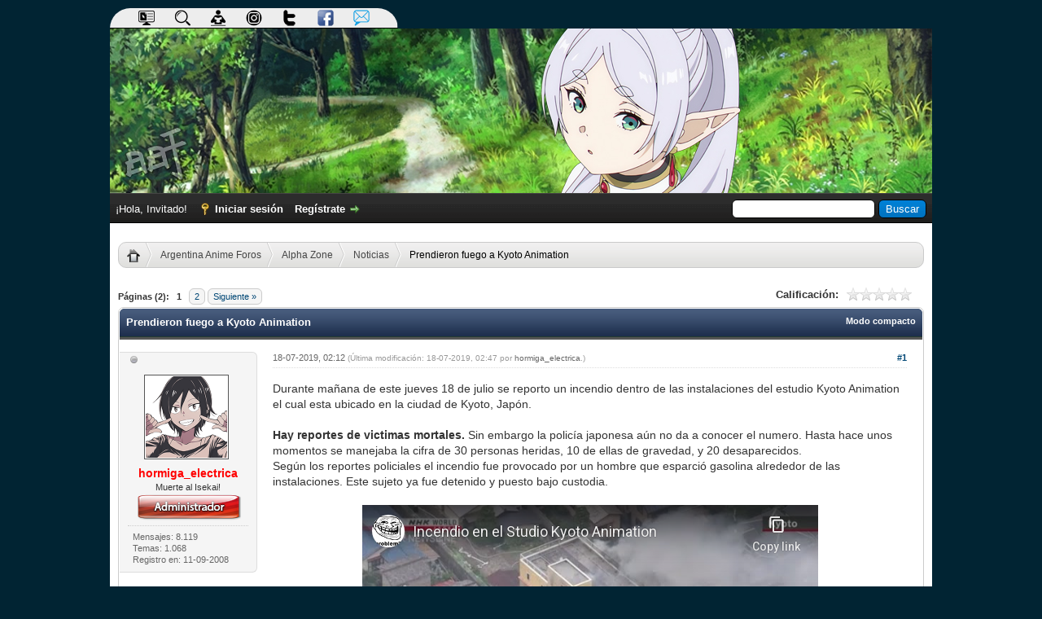

--- FILE ---
content_type: text/html; charset=UTF-8
request_url: http://argentina-anime.com/Tema-Prendieron-fuego-a-Kyoto-Animation
body_size: 17596
content:
<!DOCTYPE html PUBLIC "-//W3C//DTD XHTML 1.0 Transitional//EN" "http://www.w3.org/TR/xhtml1/DTD/xhtml1-transitional.dtd"><!-- start: showthread -->
<html xml:lang="es" lang="es" xmlns="http://www.w3.org/1999/xhtml">
<head>
<title>Prendieron fuego a Kyoto Animation</title>
<!-- start: headerinclude -->
<link rel="alternate" type="application/rss+xml" title="Últimos temas (RSS 2.0)" href="http://argentina-anime.com/syndication.php" />
<link rel="alternate" type="application/atom+xml" title="Últimos temas (Atom 1.0)" href="http://argentina-anime.com/syndication.php?type=atom1.0" />
<meta http-equiv="Content-Type" content="text/html; charset=UTF-8" />
<meta http-equiv="Content-Script-Type" content="text/javascript" />
<script type="text/javascript" src="http://argentina-anime.com/jscripts/jquery.js?ver=1823"></script>
<script type="text/javascript" src="http://argentina-anime.com/jscripts/jquery.plugins.min.js?ver=1821"></script>
<script type="text/javascript" src="http://argentina-anime.com/jscripts/general.js?ver=1827"></script>

<script type="text/javascript" src="http://argentina-anime.com/jscripts/avatarep.js?ver=305"></script><link type="text/css" rel="stylesheet" href="http://argentina-anime.com/cache/themes/theme3/pestanas.min.css?t=1640122701" />
<link type="text/css" rel="stylesheet" href="http://argentina-anime.com/cache/themes/theme3/global.min.css?t=1695585727" />
<link type="text/css" rel="stylesheet" href="http://argentina-anime.com/cache/themes/theme1/star_ratings.min.css?t=1745106159" />
<link type="text/css" rel="stylesheet" href="http://argentina-anime.com/cache/themes/theme1/showthread.min.css?t=1745106159" />
<link type="text/css" rel="stylesheet" href="http://argentina-anime.com/cache/themes/theme3/css3.min.css?t=1640112626" />
<link type="text/css" rel="stylesheet" href="http://argentina-anime.com/cache/themes/theme3/dvzshoutbox.min.css?t=1640116838" />
<link type="text/css" rel="stylesheet" href="http://argentina-anime.com/cache/themes/theme3/xmas.min.css?t=1569471474" />
<link type="text/css" rel="stylesheet" href="http://argentina-anime.com/cache/themes/theme3/estrenos.min.css?t=1569471473" />
<link type="text/css" rel="stylesheet" href="http://argentina-anime.com/cache/themes/theme3/avatarep.min.css?t=1745108431" />
<link type="text/css" rel="stylesheet" href="http://argentina-anime.com/cache/themes/theme1/mentionme.min.css?t=1745108439" />
<link type="text/css" rel="stylesheet" href="http://argentina-anime.com/cache/themes/theme1/onlinetoday.min.css?t=1745108448" />
<link type="text/css" rel="stylesheet" href="http://argentina-anime.com/css.php?stylesheet%5B0%5D=753" />

<script type="text/javascript">
<!--
	lang.unknown_error = "Ha ocurrido un error desconocido.";
	lang.confirm_title = "Por favor, confirma";
	lang.expcol_collapse = "[-]";
	lang.expcol_expand = "[+]";
	lang.select2_match = "Hay un resultado disponible, presiona intro para selecionarlo.";
	lang.select2_matches = "Hay {1} resultados disponibles, usa las flechas arriba y abajo para navegar.";
	lang.select2_nomatches = "No se han encontrado coincidencias";
	lang.select2_inputtooshort_single = "Por favor, introduce uno o más caracteres";
	lang.select2_inputtooshort_plural = "Por favor, introduce {1} o más caracteres";
	lang.select2_inputtoolong_single = "Por favor, elimina un caracter";
	lang.select2_inputtoolong_plural = "Por favor, elimina {1} caracteres";
	lang.select2_selectiontoobig_single = "Solo puedes seleccionar un elemento";
	lang.select2_selectiontoobig_plural = "Solo puedes seleccionar {1} elementos";
	lang.select2_loadmore = "Cargando más resultados&hellip;";
	lang.select2_searching = "Buscando&hellip;";

	var templates = {
		modal: '<div class=\"modal\">\
	<div style=\"overflow-y: auto; max-height: 400px;\">\
		<table border=\"0\" cellspacing=\"0\" cellpadding=\"5\" class=\"tborder\">\
			<tr>\
				<td class=\"thead\"><strong>__title__</strong></td>\
			</tr>\
			<tr>\
				<td class=\"trow1\">__message__</td>\
			</tr>\
			<tr>\
				<td class=\"tfoot\">\
					<div style=\"text-align: center\" class=\"modal_buttons\">__buttons__</div>\
				</td>\
			</tr>\
		</table>\
	</div>\
</div>',
		modal_button: '<input type=\"submit\" class=\"button\" value=\"__title__\"/>&nbsp;'
	};

	var cookieDomain = ".argentina-anime.com";
	var cookiePath = "/";
	var cookiePrefix = "";
	var cookieSecureFlag = "0";
	var deleteevent_confirm = "¿Estás seguro de que quieres borrar este evento?";
	var removeattach_confirm = "¿Estás seguro de que quieres borrar los archivos adjuntos seleccionados de este mensaje?";
	var loading_text = 'Cargando. <br />Por favor, espere&hellip;';
	var saving_changes = 'Guardando cambios&hellip;';
	var use_xmlhttprequest = "1";
	var my_post_key = "aa9e4554bf5a92778c10a11f8c320d5d";
	var rootpath = "http://argentina-anime.com";
	var imagepath = "http://argentina-anime.com/images";
  	var yes_confirm = "Sí";
	var no_confirm = "No";
	var MyBBEditor = null;
	var spinner_image = "http://argentina-anime.com/images/spinner.gif";
	var spinner = "<img src='" + spinner_image +"' alt='' />";
	var modal_zindex = 9999;
// -->
</script>

<link rel="apple-touch-icon" sizes="57x57" href="/apple-icon-57x57.png"/>
<link rel="apple-touch-icon" sizes="60x60" href="/apple-icon-60x60.png"/>
<link rel="apple-touch-icon" sizes="72x72" href="/apple-icon-72x72.png"/>
<link rel="apple-touch-icon" sizes="76x76" href="/apple-icon-76x76.png"/>
<link rel="apple-touch-icon" sizes="114x114" href="/apple-icon-114x114.png"/>
<link rel="apple-touch-icon" sizes="120x120" href="/apple-icon-120x120.png"/>
<link rel="apple-touch-icon" sizes="144x144" href="/apple-icon-144x144.png"/>
<link rel="apple-touch-icon" sizes="152x152" href="/apple-icon-152x152.png"/>
<link rel="apple-touch-icon" sizes="180x180" href="/apple-icon-180x180.png"/>
<link rel="icon" type="image/png" sizes="192x192"  href="/android-icon-192x192.png"/>
<link rel="icon" type="image/png" sizes="32x32" href="/favicon-32x32.png"/>
<link rel="icon" type="image/png" sizes="96x96" href="/favicon-96x96.png"/>
<link rel="icon" type="image/png" sizes="16x16" href="/favicon-16x16.png"/>
<link rel="manifest" href="/manifest.json"/>
<meta name="msapplication-TileColor" content="#ffffff"/>
<meta name="msapplication-TileImage" content="/ms-icon-144x144.png"/>
<!--  <meta name="theme-color" content="#ffffff"/>  -->


<!-- Google tag (gtag.js) -->
<script async src="https://www.googletagmanager.com/gtag/js?id=G-J3VCE99BL9"></script>
<script>
  window.dataLayer = window.dataLayer || [];
  function gtag(){dataLayer.push(arguments);}
  gtag('js', new Date());

  gtag('config', 'G-J3VCE99BL9');
</script>
<!-- end: headerinclude -->
<script type="text/javascript">
<!--
	var quickdelete_confirm = "¿Estás seguro de que quieres borrar este mensaje?";
	var quickrestore_confirm = "¿Estás seguro de que quieres restaurar este mensaje?";
	var allowEditReason = "1";
	lang.save_changes = "Guardar cambios";
	lang.cancel_edit = "Cancelar edición";
	lang.quick_edit_update_error = "Ha ocurrido un error al editar tu respuesta:";
	lang.quick_reply_post_error = "Ha ocurrido un error al enviar tu respuesta:";
	lang.quick_delete_error = "Ha ocurrido un error al eliminar tu respuesta:";
	lang.quick_delete_success = "El mensaje se ha eliminado correctamente.";
	lang.quick_delete_thread_success = "El tema se ha eliminado correctamente.";
	lang.quick_restore_error = "Ha ocurrido un error al restaurar tu respuesta:";
	lang.quick_restore_success = "El mensaje se ha restaurado correctamente.";
	lang.editreason = "Razón";
	lang.post_deleted_error = "No es posible realizar esta acción a un mensaje eliminado.";
	lang.softdelete_thread = "Borrar tema de forma suave";
	lang.restore_thread = "Restaurar tema";
// -->
</script>
<!-- jeditable (jquery) -->
<script type="text/javascript" src="http://argentina-anime.com/jscripts/report.js?ver=1820"></script>
<script src="http://argentina-anime.com/jscripts/jeditable/jeditable.min.js"></script>
<script type="text/javascript" src="http://argentina-anime.com/jscripts/thread.js?ver=1827"></script>
<script type="text/javascript" src="http://argentina-anime.com/jscripts/thankyoulike.min.js?ver=30309"></script>
<script type="text/javascript">
<!--
	var tylEnabled = "1";
	var tylDisplayGrowl = "1";
	var tylCollapsible = "1";
	var tylCollDefault = "open";
	var tylUser = "0";
	var tylSend = "Added Thank You to this post";
	var tylRemove = "Removed Thank You from this post";
// -->
</script>
<meta name="description" content="Durante mañana de este jueves 18 de julio se reporto un incendio dentro de las instalaciones del estudio Kyoto Animation el cual esta ubicado en la ciudad de Kyoto, Japón. Hay reportes de victimas mor" />
<link rel="canonical" href="http://argentina-anime.com/Tema-Prendieron-fuego-a-Kyoto-Animation" />
</head>
<body>
	<!-- start: header -->
<div id="containerlogo">
                                   <div id='cssmenu'>
                                                      <ul>
                                                               <li><a rel="canonical" href="http://argentina-anime.com/portal.php"><img src="http://argentina-anime.com/images/icons/portal.png" alt="Portal" /></a></li>
                                                               <li><a rel="canonical" href="http://argentina-anime.com/search.php"><img src="http://argentina-anime.com/images/icons/buscar.png" alt="Buscar" /></a></li> 
					                       <li><a rel="canonical" href="http://argentina-anime.com/search.php?action=unreads"><img src="http://argentina-anime.com/images/icons/reading.png" alt="Nuevo" /></a></li>
                                                               <li><a rel="canonical" href="https://www.instagram.com/argentinaanimeforos"><img src="http://argentina-anime.com/images/icons/instagramicon2.png" alt="Instagram" /></a></li>
                                                               <li><a rel="canonical" href="https://twitter.com/gordobot_aaf"><img src="http://argentina-anime.com/images/icons/twitter.png" alt="Twitter" /></a></li>
                                                               <li><a rel="canonical" href="https://www.facebook.com/pages/Argentina-Anime-Foros/1588320308073129"><img src="http://argentina-anime.com/images/icons/facebook.png" alt="Facebook" /></a></li>
                                                               <li><a rel="canonical" href="mailto:administracion@argentina-anime.com"><img src="http://argentina-anime.com/images/icons/email.png" alt="Mail del foro" /></a></li>
                                                             
                                                     </ul>
                                     </div>
                                     <a href="http://argentina-anime.com/index.php"><div id="logocontenedor"><img src="images/logo/logo08.jpg" alt="" /></div></a>
                           
</div>

<div id="container">
		<a name="top" id="top"></a>
		<div id="header">
				<div id="panel">
				<div class="upper">
					<div class="wrapper">
						<!-- start: header_quicksearch -->
						<form action="http://argentina-anime.com/search.php">
						<fieldset id="search">
							<input name="keywords" type="text" class="textbox" />
							<input value="Buscar" type="submit" class="button" />
							<input type="hidden" name="action" value="do_search" />
							<input type="hidden" name="postthread" value="1" />
						</fieldset>
						</form>
<!-- end: header_quicksearch -->
						<!-- start: header_welcomeblock_guest -->
						<!-- Continuation of div(class="upper") as opened in the header template -->
						<span class="welcome">¡Hola, Invitado! <a href="http://argentina-anime.com/member.php?action=login" onclick="$('#quick_login').modal({ fadeDuration: 250, keepelement: true, zIndex: (typeof modal_zindex !== 'undefined' ? modal_zindex : 9999) }); return false;" class="login">Iniciar sesión</a> <a href="http://argentina-anime.com/member.php?action=register" class="register">Regístrate</a></span>
					</div>
				</div>
				<div class="modal" id="quick_login" style="display: none;">
					<form method="post" action="http://argentina-anime.com/member.php">
						<input name="action" type="hidden" value="do_login" />
						<input name="url" type="hidden" value="" />
						<input name="quick_login" type="hidden" value="1" />
						<input name="my_post_key" type="hidden" value="aa9e4554bf5a92778c10a11f8c320d5d" />
						<table width="100%" cellspacing="0" cellpadding="5" border="0" class="tborder">
							<tr>
								<td class="thead" colspan="2"><strong>Iniciar sesión</strong></td>
							</tr>
							<!-- start: header_welcomeblock_guest_login_modal -->
<tr>
	<td class="trow1" width="25%"><strong>Nombre de usuario:</strong></td>
	<td class="trow1"><input name="quick_username" id="quick_login_username" type="text" value="" class="textbox initial_focus" /></td>
</tr>
<tr>
	<td class="trow2"><strong>Contraseña:</strong></td>
	<td class="trow2">
		<input name="quick_password" id="quick_login_password" type="password" value="" class="textbox" /><br />
		<a href="http://argentina-anime.com/member.php?action=lostpw" class="lost_password">¿Perdiste tu contraseña?</a>
	</td>
</tr>
<tr>
	<td class="trow1">&nbsp;</td>
	<td class="trow1 remember_me">
		<input name="quick_remember" id="quick_login_remember" type="checkbox" value="yes" class="checkbox" checked="checked" />
		<label for="quick_login_remember">Recordarme</label>
	</td>
</tr>
<tr>
	<td class="trow2" colspan="2">
		<div align="center"><input name="submit" type="submit" class="button" value="Iniciar sesión" /></div>
	</td>
</tr>
<!-- end: header_welcomeblock_guest_login_modal -->
						</table>
					</form>
				</div>
				<script type="text/javascript">
					$("#quick_login input[name='url']").val($(location).attr('href'));
				</script>
<!-- end: header_welcomeblock_guest -->
					<!-- </div> in header_welcomeblock_member and header_welcomeblock_guest -->
				<!-- </div> in header_welcomeblock_member and header_welcomeblock_guest -->
			</div>
		</div>
		<div id="content">
			<div class="wrapper">
				
                                
				
				
				
				
				  
				<!-- start: nav -->
<center><ul id="breadcrumb">
<li><a href="index.php" title="Inicio"><img src="images/home_bread.png" alt="Inicio" class="home" /></a></li>
<!-- start: nav_bit -->
<li><a href="http://argentina-anime.com/index.php">Argentina Anime Foros</a></li>
<!-- end: nav_bit --><!-- start: nav_bit -->
<li><a href="Foro-Alpha-Zone">Alpha Zone</a></li>
<!-- end: nav_bit --><!-- start: nav_bit -->
<li><a href="Foro-Noticias?page=48">Noticias</a></li>
<!-- end: nav_bit --><!-- start: nav_bit_active -->
<li>Prendieron fuego a Kyoto Animation</li>
<!-- end: nav_bit_active -->
</ul>
</center>
<!-- end: nav -->
				<br />
<!-- end: header -->
	
	
	<div class="float_left">
		<!-- start: multipage -->
<div class="pagination">
<span class="pages">Páginas (2):</span>
<!-- start: multipage_page_current -->
 <span class="pagination_current">1</span>
<!-- end: multipage_page_current --><!-- start: multipage_page -->
<a href="Tema-Prendieron-fuego-a-Kyoto-Animation?page=2" class="pagination_page">2</a>
<!-- end: multipage_page --><!-- start: multipage_nextpage -->
<a href="Tema-Prendieron-fuego-a-Kyoto-Animation?page=2" class="pagination_next">Siguiente &raquo;</a>
<!-- end: multipage_nextpage -->
</div>
<!-- end: multipage -->
	</div>
	<div class="float_right">
		
	</div>
	<!-- start: showthread_ratethread -->
<div style="margin-top: 6px; padding-right: 10px;" class="float_right">
		<script type="text/javascript">
		<!--
			lang.ratings_update_error = "Ha ocurrido un problema al actualizar la calificación.";
		// -->
		</script>
		<script type="text/javascript" src="http://argentina-anime.com/jscripts/rating.js?ver=1821"></script>
		<div class="inline_rating">
			<strong class="float_left" style="padding-right: 10px;">Calificación:</strong>
			<ul class="star_rating star_rating_notrated" id="rating_thread_5096">
				<li style="width: 0%" class="current_rating" id="current_rating_5096">0 voto(s) - 0 Media</li>
				<li><a class="one_star" title="1 estrella de 5" href="./ratethread.php?tid=5096&amp;rating=1&amp;my_post_key=aa9e4554bf5a92778c10a11f8c320d5d">1</a></li>
				<li><a class="two_stars" title="2 estrellas de 5" href="./ratethread.php?tid=5096&amp;rating=2&amp;my_post_key=aa9e4554bf5a92778c10a11f8c320d5d">2</a></li>
				<li><a class="three_stars" title="3 estrellas de 5" href="./ratethread.php?tid=5096&amp;rating=3&amp;my_post_key=aa9e4554bf5a92778c10a11f8c320d5d">3</a></li>
				<li><a class="four_stars" title="4 estrellas de 5" href="./ratethread.php?tid=5096&amp;rating=4&amp;my_post_key=aa9e4554bf5a92778c10a11f8c320d5d">4</a></li>
				<li><a class="five_stars" title="5 estrellas de 5" href="./ratethread.php?tid=5096&amp;rating=5&amp;my_post_key=aa9e4554bf5a92778c10a11f8c320d5d">5</a></li>
			</ul>
		</div>
</div>
<!-- end: showthread_ratethread -->
	<table border="0" cellspacing="0" cellpadding="5" class="tborder tfixed clear">
		<tr>
			<td class="thead">
				<div class="float_right">
					<span class="smalltext"><strong><a href="showthread.php?mode=threaded&amp;tid=5096&amp;pid=89395#pid89395">Modo compacto</a></strong></span>
				</div>
				<div>
					<strong>Prendieron fuego a Kyoto Animation</strong>
				</div>
			</td>
		</tr>
<tr><td id="posts_container">
	<div id="posts">
		<!-- start: postbit_classic -->

<a name="pid89395" id="pid89395"></a>
<div class="post classic " style="" id="post_89395">
<div class="post_author scaleimages"><!-- start: postbit_offline -->
<img src="http://argentina-anime.com/images/buddy_offline.png" title="Sin conexión" alt="Sin conexión" class="buddy_status" />
<!-- end: postbit_offline --><br />
	<!-- start: postbit_avatar -->
<div class="author_avatar"><a href="Usuario-hormiga-electrica"><img src="http://argentina-anime.com/uploads/avatars/avatar_8.png?dateline=1617820526" alt="" width="100" height="100" /></a></div>
<!-- end: postbit_avatar -->
	<div class="author_information">
			<span class="largetext2"><a href="http://argentina-anime.com/Usuario-hormiga-electrica"><span style="color: red;"><strong>hormiga_electrica</strong></span></a></span><br />
			<span class="smalltext">
				Muerte al Isekai!<br />
				<!-- <img src="images/star.png" border="0" alt="*" /><img src="images/star.png" border="0" alt="*" /><img src="images/star.png" border="0" alt="*" /><img src="images/star.png" border="0" alt="*" /><img src="images/star.png" border="0" alt="*" /><img src="images/star.png" border="0" alt="*" /><img src="images/star.png" border="0" alt="*" /><br /> -->
				<!-- start: postbit_groupimage -->
<img src="images/rangos/admin.png" alt="Administrators" title="Administrators" />
<!-- end: postbit_groupimage --><br />
			</span>
	</div>
	<div class="author_statistics">
		<!-- start: postbit_author_user -->
	Mensajes: 8.119<br />
	Temas: 1.068<br />
	<!-- Thanks Received: <span class="tyl_rcvdlikesrange_1">2.230</span> in 1.616 posts
<br />
Thanks Given: 1.550<br /> -->
	Registro en: 11-09-2008
	
<!-- end: postbit_author_user -->
	</div>
</div>
<div class="post_content">
	<div class="post_head">
		<!-- start: postbit_posturl -->
<div class="float_right" style="vertical-align: top">
<!-- IS_UNREAD --><strong><a href="Tema-Prendieron-fuego-a-Kyoto-Animation?pid=89395#pid89395" title="Prendieron fuego a Kyoto Animation">#1</a></strong>

</div>
<!-- end: postbit_posturl -->
		
		<span class="post_date">18-07-2019, 02:12 <span class="post_edit" id="edited_by_89395"><!-- start: postbit_editedby -->
<span class="edited_post">(Última modificación: 18-07-2019, 02:47 por <a href="http://argentina-anime.com/Usuario-hormiga-electrica">hormiga_electrica</a>.)</span>
<!-- end: postbit_editedby --></span></span>
	
	</div>
	<div class="post_body scaleimages" id="pid_89395">
		Durante mañana de este jueves 18 de julio se reporto un incendio dentro de las instalaciones del estudio Kyoto Animation el cual esta ubicado en la ciudad de Kyoto, Japón.<br />
<br />
<span style="font-weight: bold;" class="mycode_b">Hay reportes de victimas mortales.</span> Sin embargo la policía japonesa aún no da a conocer el numero. Hasta hace unos momentos se manejaba la cifra de 30 personas heridas, 10 de ellas de gravedad, y 20 desaparecidos.<br />
Según los reportes policiales el incendio fue provocado por un hombre que esparció gasolina alrededor de las instalaciones. Este sujeto ya fue detenido y puesto bajo custodia.<br />
 <br />
<div style="text-align: center;" class="mycode_align"><iframe width="560" height="315" src="//www.youtube-nocookie.com/embed/9SYRKhN75C4" frameborder="0" allowfullscreen="true"></iframe><br />
<br />
<iframe width="560" height="315" src="//www.youtube-nocookie.com/embed/i_pyIbi0oqs" frameborder="0" allowfullscreen="true"></iframe></div>
 <br />
<div style="text-align: right;" class="mycode_align"><span style="font-weight: bold;" class="mycode_b">Fuentes: </span> <a href="http://Somos%20Kudasai" target="_blank" rel="noopener" class="mycode_url">https://somoskudasai.com/</a><br />
<a href="https://www.crunchyroll.com" target="_blank" rel="noopener" class="mycode_url">Crunchyroll</a></div>
<br />
<br />
<span style="font-weight: bold;" class="mycode_b">Actualizacion 2:30 AM (Argentina) :</span> la policia piensa que hay al menos 10 muertos adentro del edificio.<br />
Informacion actualizada en <a href="https://twitter.com/kyodo_english" target="_blank" rel="noopener" class="mycode_url">https://twitter.com/kyodo_english</a>
	</div><br /><br /><br /><br /><br />
	
	
	<div class="post_meta" id="post_meta_89395">
		<!-- start: postbit_quickquote -->
<div class="rin-qc" style="display: none;" id="qr_pid_89395"><span>Responder</span></div>
<script type="text/javascript">
	$(document).ready(function() {
		quick_quote(89395,'hormiga_electrica',1563426764);
	});
</script>
<!-- end: postbit_quickquote -->

                <div class="float_right">
		
		</div>

	</div>

</div>
<div style="display: none;" id="tyl_89395"><!-- start: thankyoulike_postbit_classic -->
<div class="post_controls tyllist_classic ">
	
	<span id="tyl_title_89395" style="" class="tyl_collapsible_summary"></span><span id="tyl_title_collapsed_89395" style="display: none;" class="tyl_collapsible_summary"></span><br />
	<span id="tyl_data_89395" style="">&nbsp;&nbsp;• </span>
</div>
<!-- end: thankyoulike_postbit_classic --></div>
<div class="post_controls">
	<div class="postbit_buttons author_buttons float_left">
		<!-- start: postbit_www -->
<a href="https://elec-ant.deviantart.com" target="_blank" rel="noopener" title="Visita su sitio web" class="postbit_website"><span>WWW</span></a>
<!-- end: postbit_www --><!-- start: postbit_find -->
<a href="search.php?action=finduser&amp;uid=8" title="Encuentra todos sus mensajes" class="postbit_find"><span>Buscar</span></a>
<!-- end: postbit_find -->
	</div>
	<div class="postbit_buttons post_management_buttons float_right">
		<!-- start: postbit_quote -->
<a href="newreply.php?tid=5096&amp;replyto=89395" title="Cita este mensaje en tu respuesta" class="postbit_quote postbit_mirage"><span>Responder</span></a>
<!-- end: postbit_quote -->
	</div>
</div>
</div>
<!-- end: postbit_classic --><!-- start: postbit_classic -->

<a name="pid89396" id="pid89396"></a>
<div class="post classic " style="" id="post_89396">
<div class="post_author scaleimages"><!-- start: postbit_offline -->
<img src="http://argentina-anime.com/images/buddy_offline.png" title="Sin conexión" alt="Sin conexión" class="buddy_status" />
<!-- end: postbit_offline --><br />
	<!-- start: postbit_avatar -->
<div class="author_avatar"><a href="Usuario-GraffO"><img src="http://argentina-anime.com/uploads/avatars/avatar_3.jpg?dateline=1481668839" alt="" width="100" height="100" /></a></div>
<!-- end: postbit_avatar -->
	<div class="author_information">
			<span class="largetext2"><a href="http://argentina-anime.com/Usuario-GraffO"><span style="color: #ff6600;"><strong>GraffO</strong></span></a></span><br />
			<span class="smalltext">
				Supaplex Master<br />
				<!-- <img src="http://argentina-anime.com/images/star.png" border="0" alt="*" /><img src="http://argentina-anime.com/images/star.png" border="0" alt="*" /><img src="http://argentina-anime.com/images/star.png" border="0" alt="*" /><img src="http://argentina-anime.com/images/star.png" border="0" alt="*" /><img src="http://argentina-anime.com/images/star.png" border="0" alt="*" /><br /> -->
				
			</span>
	</div>
	<div class="author_statistics">
		<!-- start: postbit_author_user -->
	Mensajes: 3.099<br />
	Temas: 87<br />
	<!-- Thanks Received: <span class="tyl_rcvdlikesrange_1">176</span> in 123 posts
<br />
Thanks Given: 562<br /> -->
	Registro en: 09-09-2008
	
<!-- end: postbit_author_user -->
	</div>
</div>
<div class="post_content">
	<div class="post_head">
		<!-- start: postbit_posturl -->
<div class="float_right" style="vertical-align: top">
<!-- IS_UNREAD --><strong><a href="Tema-Prendieron-fuego-a-Kyoto-Animation?pid=89396#pid89396" title="RE: Prendieron fuego a Kyoto Animation">#2</a></strong>

</div>
<!-- end: postbit_posturl -->
		
		<span class="post_date">18-07-2019, 09:45 <span class="post_edit" id="edited_by_89396"></span></span>
	
	</div>
	<div class="post_body scaleimages" id="pid_89396">
		Segun lei de un Instagram (ok, no es la fuente mas fiable) para hoy a las 8 (GTM-3) informaron de 23 muertos.<br />
Alto loquito, igual te digo que si la situación laboral es peor de lo que muestran los animes mas crudos, no va a ser ni el primero ni el ultimo en hacer algo asi.
	</div><br /><br /><br /><br /><br />
	
	
	<div class="post_meta" id="post_meta_89396">
		<!-- start: postbit_quickquote -->
<div class="rin-qc" style="display: none;" id="qr_pid_89396"><span>Responder</span></div>
<script type="text/javascript">
	$(document).ready(function() {
		quick_quote(89396,'GraffO',1563453941);
	});
</script>
<!-- end: postbit_quickquote -->

                <div class="float_right">
		
		</div>

	</div>

</div>
<div style="display: none;" id="tyl_89396"><!-- start: thankyoulike_postbit_classic -->
<div class="post_controls tyllist_classic ">
	
	<span id="tyl_title_89396" style="" class="tyl_collapsible_summary"></span><span id="tyl_title_collapsed_89396" style="display: none;" class="tyl_collapsible_summary"></span><br />
	<span id="tyl_data_89396" style="">&nbsp;&nbsp;• </span>
</div>
<!-- end: thankyoulike_postbit_classic --></div>
<div class="post_controls">
	<div class="postbit_buttons author_buttons float_left">
		<!-- start: postbit_www -->
<a href="https://myanimelist.net/animelist/SebasRZ" target="_blank" rel="noopener" title="Visita su sitio web" class="postbit_website"><span>WWW</span></a>
<!-- end: postbit_www --><!-- start: postbit_find -->
<a href="search.php?action=finduser&amp;uid=3" title="Encuentra todos sus mensajes" class="postbit_find"><span>Buscar</span></a>
<!-- end: postbit_find -->
	</div>
	<div class="postbit_buttons post_management_buttons float_right">
		<!-- start: postbit_quote -->
<a href="newreply.php?tid=5096&amp;replyto=89396" title="Cita este mensaje en tu respuesta" class="postbit_quote postbit_mirage"><span>Responder</span></a>
<!-- end: postbit_quote -->
	</div>
</div>
</div>
<!-- end: postbit_classic --><!-- start: postbit_classic -->

<a name="pid89398" id="pid89398"></a>
<div class="post classic " style="" id="post_89398">
<div class="post_author scaleimages"><!-- start: postbit_offline -->
<img src="http://argentina-anime.com/images/buddy_offline.png" title="Sin conexión" alt="Sin conexión" class="buddy_status" />
<!-- end: postbit_offline --><br />
	<!-- start: postbit_avatar -->
<div class="author_avatar"><a href="Usuario-hormiga-electrica"><img src="http://argentina-anime.com/uploads/avatars/avatar_8.png?dateline=1617820526" alt="" width="100" height="100" /></a></div>
<!-- end: postbit_avatar -->
	<div class="author_information">
			<span class="largetext2"><a href="http://argentina-anime.com/Usuario-hormiga-electrica"><span style="color: red;"><strong>hormiga_electrica</strong></span></a></span><br />
			<span class="smalltext">
				Muerte al Isekai!<br />
				<!-- <img src="images/star.png" border="0" alt="*" /><img src="images/star.png" border="0" alt="*" /><img src="images/star.png" border="0" alt="*" /><img src="images/star.png" border="0" alt="*" /><img src="images/star.png" border="0" alt="*" /><img src="images/star.png" border="0" alt="*" /><img src="images/star.png" border="0" alt="*" /><br /> -->
				<!-- start: postbit_groupimage -->
<img src="images/rangos/admin.png" alt="Administrators" title="Administrators" />
<!-- end: postbit_groupimage --><br />
			</span>
	</div>
	<div class="author_statistics">
		<!-- start: postbit_author_user -->
	Mensajes: 8.119<br />
	Temas: 1.068<br />
	<!-- Thanks Received: <span class="tyl_rcvdlikesrange_1">2.230</span> in 1.616 posts
<br />
Thanks Given: 1.550<br /> -->
	Registro en: 11-09-2008
	
<!-- end: postbit_author_user -->
	</div>
</div>
<div class="post_content">
	<div class="post_head">
		<!-- start: postbit_posturl -->
<div class="float_right" style="vertical-align: top">
<!-- IS_UNREAD --><strong><a href="Tema-Prendieron-fuego-a-Kyoto-Animation?pid=89398#pid89398" title="RE: Prendieron fuego a Kyoto Animation">#3</a></strong>

</div>
<!-- end: postbit_posturl -->
		
		<span class="post_date">18-07-2019, 11:07 <span class="post_edit" id="edited_by_89398"><!-- start: postbit_editedby -->
<span class="edited_post">(Última modificación: 18-07-2019, 13:00 por <a href="http://argentina-anime.com/Usuario-hormiga-electrica">hormiga_electrica</a>.)</span>
<!-- end: postbit_editedby --></span></span>
	
	</div>
	<div class="post_body scaleimages" id="pid_89398">
		Sep, encima Kyoani estaba considerado uno de los que mejor trataba a sus empleados. La ultima actualizacion hara 20 minutos es de 33 muertos. Al parecer el fuego se propago rapidamente a traves de una escalera en espiral entre los pisos.<br />
<br />
<a href="http://www.rtve.es/noticias/20190718/japon-incendio-estudio-animacion-kioto/1973740.shtml" target="_blank" rel="noopener" class="mycode_url">Un incendio provocado en Japon deja 33 muertos.</a><br />
<br />
Por lo que lei el edificio destruido es el Estudio 1, donde estaban la mayoria de los directores de arte y animacion, ademas de la composicion y animacion en 3D. Despues hay otros dos estudios en el area con las divisiones de pintura y animacion, ademas de la oficina administrativa.
	</div><br /><br /><br /><br /><br />
	
	
	<div class="post_meta" id="post_meta_89398">
		<!-- start: postbit_quickquote -->
<div class="rin-qc" style="display: none;" id="qr_pid_89398"><span>Responder</span></div>
<script type="text/javascript">
	$(document).ready(function() {
		quick_quote(89398,'hormiga_electrica',1563458822);
	});
</script>
<!-- end: postbit_quickquote -->

                <div class="float_right">
		
		</div>

	</div>

</div>
<div style="display: none;" id="tyl_89398"><!-- start: thankyoulike_postbit_classic -->
<div class="post_controls tyllist_classic ">
	
	<span id="tyl_title_89398" style="" class="tyl_collapsible_summary"></span><span id="tyl_title_collapsed_89398" style="display: none;" class="tyl_collapsible_summary"></span><br />
	<span id="tyl_data_89398" style="">&nbsp;&nbsp;• </span>
</div>
<!-- end: thankyoulike_postbit_classic --></div>
<div class="post_controls">
	<div class="postbit_buttons author_buttons float_left">
		<!-- start: postbit_www -->
<a href="https://elec-ant.deviantart.com" target="_blank" rel="noopener" title="Visita su sitio web" class="postbit_website"><span>WWW</span></a>
<!-- end: postbit_www --><!-- start: postbit_find -->
<a href="search.php?action=finduser&amp;uid=8" title="Encuentra todos sus mensajes" class="postbit_find"><span>Buscar</span></a>
<!-- end: postbit_find -->
	</div>
	<div class="postbit_buttons post_management_buttons float_right">
		<!-- start: postbit_quote -->
<a href="newreply.php?tid=5096&amp;replyto=89398" title="Cita este mensaje en tu respuesta" class="postbit_quote postbit_mirage"><span>Responder</span></a>
<!-- end: postbit_quote -->
	</div>
</div>
</div>
<!-- end: postbit_classic --><!-- start: postbit_classic -->

<a name="pid89400" id="pid89400"></a>
<div class="post classic " style="" id="post_89400">
<div class="post_author scaleimages"><!-- start: postbit_offline -->
<img src="http://argentina-anime.com/images/buddy_offline.png" title="Sin conexión" alt="Sin conexión" class="buddy_status" />
<!-- end: postbit_offline --><br />
	<!-- start: postbit_avatar -->
<div class="author_avatar"><a href="Usuario-Robertino"><img src="http://argentina-anime.com/uploads/avatars/avatar_34.jpg?dateline=1513966520" alt="" width="99" height="150" /></a></div>
<!-- end: postbit_avatar -->
	<div class="author_information">
			<span class="largetext2"><a href="http://argentina-anime.com/Usuario-Robertino">Robertino</a></span><br />
			<span class="smalltext">
				System Slave<br />
				<!-- <img src="http://argentina-anime.com/images/star.png" border="0" alt="*" /><img src="http://argentina-anime.com/images/star.png" border="0" alt="*" /><img src="http://argentina-anime.com/images/star.png" border="0" alt="*" /><br /> -->
				
			</span>
	</div>
	<div class="author_statistics">
		<!-- start: postbit_author_user -->
	Mensajes: 747<br />
	Temas: 30<br />
	<!-- Thanks Received: <span class="tyl_rcvdlikesrange_1">109</span> in 65 posts
<br />
Thanks Given: 45<br /> -->
	Registro en: 11-09-2008
	
<!-- end: postbit_author_user -->
	</div>
</div>
<div class="post_content">
	<div class="post_head">
		<!-- start: postbit_posturl -->
<div class="float_right" style="vertical-align: top">
<!-- IS_UNREAD --><strong><a href="Tema-Prendieron-fuego-a-Kyoto-Animation?pid=89400#pid89400" title="RE: Prendieron fuego a Kyoto Animation">#4</a></strong>

</div>
<!-- end: postbit_posturl -->
		
		<span class="post_date">18-07-2019, 15:58 <span class="post_edit" id="edited_by_89400"></span></span>
	
	</div>
	<div class="post_body scaleimages" id="pid_89400">
		Supuestamente el ultimo post del asesino este en 2chan o uno de esos<br />
<br />
<img src="https://media.discordapp.net/attachments/131558782294687745/601452838454820912/f1882ed8-a1fa-465c-a567-27e49886c468-jpeg.png?width=866&amp;height=684" loading="lazy"  alt="[Imagen: f1882ed8-a1fa-465c-a567-27e49886c468-jpe...height=684]" class="mycode_img" /><br />
​<br />
Y estos son rumores, más tarde si puedo los traduzco:<br />
<blockquote class="mycode_quote"><cite>Cita:</cite>Basically, unhinged ranting about his waifu from the TV show getting a boyfriend?<br />
<br />
​<br />
<br />
Edit: There's a rumor that this was バリサク君, a known Train Otaku. Supposedly the same person who posted the above 2ch (5ch?) post. Theory I heard from a 2ch regular is that he had his own personal meme (バリバリ順光でサクッとバリサク), which got him the nickname, but said nickname was re-used when some Sound Euphonium character did a sax solo, which "stole" the nickname from him. Then KyoAni did some advertisements where "his" trains were covered in stickers, and he snapped because they "defiled" his train waifu.</blockquote>

	</div><br /><br /><br /><br /><br />
	
	<!-- start: postbit_signature -->
<div class="signature scaleimages">
 <br />
<div style="text-align: center;" class="mycode_align"><img src="https://i1.wp.com/www.gamerfocus.co/wp-content/uploads/2020/07/Kamen-Rider-Showa.jpg?resize=740%2C493&amp;ssl=1" loading="lazy"  alt="[Imagen: Kamen-Rider-Showa.jpg?resize=740%2C493&amp;ssl=1]" class="mycode_img" /></div>

</div>
<!-- end: postbit_signature -->
	<div class="post_meta" id="post_meta_89400">
		<!-- start: postbit_quickquote -->
<div class="rin-qc" style="display: none;" id="qr_pid_89400"><span>Responder</span></div>
<script type="text/javascript">
	$(document).ready(function() {
		quick_quote(89400,'Robertino',1563476295);
	});
</script>
<!-- end: postbit_quickquote -->

                <div class="float_right">
		
		</div>

	</div>

</div>
<div style="" id="tyl_89400"><!-- start: thankyoulike_postbit_classic -->
<div class="post_controls tyllist_classic ">
	<a href="javascript:void(0)" onclick="thankyoulike.tgl(89400);return false;" title="[-]" id="tyl_a_expcol_89400"><img src="http://argentina-anime.com/images/collapse.png" alt="[-]" id="tyl_i_expcol_89400" /></a> 
	<span id="tyl_title_89400" style="" class="tyl_collapsible_summary">The following 1 user says Thank You to <a href="http://argentina-anime.com/Usuario-Robertino">Robertino</a> for this post:</span><span id="tyl_title_collapsed_89400" style="display: none;" class="tyl_collapsible_summary">1 user says Thank You to <a href="http://argentina-anime.com/Usuario-Robertino">Robertino</a> for this post</span><br />
	<span id="tyl_data_89400" style="">&nbsp;&nbsp;• <span class="smalltext"></span><a href="Usuario-hormiga-electrica" class="smalltext" title='07-18-2019'><span style="color: red;"><strong>hormiga_electrica</strong></span></a></span>
</div>
<!-- end: thankyoulike_postbit_classic --></div>
<div class="post_controls">
	<div class="postbit_buttons author_buttons float_left">
		<!-- start: postbit_find -->
<a href="search.php?action=finduser&amp;uid=34" title="Encuentra todos sus mensajes" class="postbit_find"><span>Buscar</span></a>
<!-- end: postbit_find -->
	</div>
	<div class="postbit_buttons post_management_buttons float_right">
		<!-- start: postbit_quote -->
<a href="newreply.php?tid=5096&amp;replyto=89400" title="Cita este mensaje en tu respuesta" class="postbit_quote postbit_mirage"><span>Responder</span></a>
<!-- end: postbit_quote -->
	</div>
</div>
</div>
<!-- end: postbit_classic --><!-- start: postbit_classic -->

<a name="pid89401" id="pid89401"></a>
<div class="post classic " style="" id="post_89401">
<div class="post_author scaleimages"><!-- start: postbit_offline -->
<img src="http://argentina-anime.com/images/buddy_offline.png" title="Sin conexión" alt="Sin conexión" class="buddy_status" />
<!-- end: postbit_offline --><br />
	<!-- start: postbit_avatar -->
<div class="author_avatar"><a href="Usuario-hormiga-electrica"><img src="http://argentina-anime.com/uploads/avatars/avatar_8.png?dateline=1617820526" alt="" width="100" height="100" /></a></div>
<!-- end: postbit_avatar -->
	<div class="author_information">
			<span class="largetext2"><a href="http://argentina-anime.com/Usuario-hormiga-electrica"><span style="color: red;"><strong>hormiga_electrica</strong></span></a></span><br />
			<span class="smalltext">
				Muerte al Isekai!<br />
				<!-- <img src="images/star.png" border="0" alt="*" /><img src="images/star.png" border="0" alt="*" /><img src="images/star.png" border="0" alt="*" /><img src="images/star.png" border="0" alt="*" /><img src="images/star.png" border="0" alt="*" /><img src="images/star.png" border="0" alt="*" /><img src="images/star.png" border="0" alt="*" /><br /> -->
				<!-- start: postbit_groupimage -->
<img src="images/rangos/admin.png" alt="Administrators" title="Administrators" />
<!-- end: postbit_groupimage --><br />
			</span>
	</div>
	<div class="author_statistics">
		<!-- start: postbit_author_user -->
	Mensajes: 8.119<br />
	Temas: 1.068<br />
	<!-- Thanks Received: <span class="tyl_rcvdlikesrange_1">2.230</span> in 1.616 posts
<br />
Thanks Given: 1.550<br /> -->
	Registro en: 11-09-2008
	
<!-- end: postbit_author_user -->
	</div>
</div>
<div class="post_content">
	<div class="post_head">
		<!-- start: postbit_posturl -->
<div class="float_right" style="vertical-align: top">
<!-- IS_UNREAD --><strong><a href="Tema-Prendieron-fuego-a-Kyoto-Animation?pid=89401#pid89401" title="RE: Prendieron fuego a Kyoto Animation">#5</a></strong>

</div>
<!-- end: postbit_posturl -->
		
		<span class="post_date">18-07-2019, 16:28 <span class="post_edit" id="edited_by_89401"><!-- start: postbit_editedby -->
<span class="edited_post">(Última modificación: 18-07-2019, 18:21 por <a href="http://argentina-anime.com/Usuario-hormiga-electrica">hormiga_electrica</a>.<!-- start: postbit_editedby_editreason -->
 <em>Razón: Datos actualizados</em>
<!-- end: postbit_editedby_editreason -->)</span>
<!-- end: postbit_editedby --></span></span>
	
	</div>
	<div class="post_body scaleimages" id="pid_89401">
		Ahi pusieron una evaluacion preliminar. Traduzco<br />
<br />
<div class="infobox"><span style="font-style: italic;" class="mycode_i">Evaluacion de los daños.<br />
<br />
Todo el material de animacion y equipos, servidores, trabajo de voz y seiyuu estan bien porque estaban localizados en el edificio de Uji. La libreria esta alli tambien, la cual incluye todos el material dibujado a mano. <span style="font-weight: bold;" class="mycode_b">(falta confirmacion respecto a este punto.)</span><br />
El ataque fue en el edificio historico de Kyoani donde tenian todas las reuniones de organizacion y negocios</span>. Es por eso que tantos directores murieron.<br />
<br />
<span style="font-style: italic;" class="mycode_i">24 personas murieron hasta ahora <span style="font-weight: bold;" class="mycode_b">(despues subio a 33)</span>, entre ellos 8 directores, incluyendo el de Maid Dragon, el de Hibike y el de Violet <span style="font-weight: bold;" class="mycode_b">(esperemos a cuando se publique la lista)</span>. Ningun seiyuu fue herido o murio hasta ahora.<br />
<br />
Aparentemente el atacante es esquizofrenico. Estudio los planos del edificio, bloqueo las salidas de emergencia usando cadenas y candados, y desato el fuego y posterior explosion en la salida principal. La mayoria de las personas murieron por el humo.</span><br />
</div>
	</div><br /><br /><br /><br /><br />
	
	
	<div class="post_meta" id="post_meta_89401">
		<!-- start: postbit_quickquote -->
<div class="rin-qc" style="display: none;" id="qr_pid_89401"><span>Responder</span></div>
<script type="text/javascript">
	$(document).ready(function() {
		quick_quote(89401,'hormiga_electrica',1563478083);
	});
</script>
<!-- end: postbit_quickquote -->

                <div class="float_right">
		
		</div>

	</div>

</div>
<div style="display: none;" id="tyl_89401"><!-- start: thankyoulike_postbit_classic -->
<div class="post_controls tyllist_classic ">
	
	<span id="tyl_title_89401" style="" class="tyl_collapsible_summary"></span><span id="tyl_title_collapsed_89401" style="display: none;" class="tyl_collapsible_summary"></span><br />
	<span id="tyl_data_89401" style="">&nbsp;&nbsp;• </span>
</div>
<!-- end: thankyoulike_postbit_classic --></div>
<div class="post_controls">
	<div class="postbit_buttons author_buttons float_left">
		<!-- start: postbit_www -->
<a href="https://elec-ant.deviantart.com" target="_blank" rel="noopener" title="Visita su sitio web" class="postbit_website"><span>WWW</span></a>
<!-- end: postbit_www --><!-- start: postbit_find -->
<a href="search.php?action=finduser&amp;uid=8" title="Encuentra todos sus mensajes" class="postbit_find"><span>Buscar</span></a>
<!-- end: postbit_find -->
	</div>
	<div class="postbit_buttons post_management_buttons float_right">
		<!-- start: postbit_quote -->
<a href="newreply.php?tid=5096&amp;replyto=89401" title="Cita este mensaje en tu respuesta" class="postbit_quote postbit_mirage"><span>Responder</span></a>
<!-- end: postbit_quote -->
	</div>
</div>
</div>
<!-- end: postbit_classic --><!-- start: postbit_classic -->

<a name="pid89402" id="pid89402"></a>
<div class="post classic " style="" id="post_89402">
<div class="post_author scaleimages"><!-- start: postbit_offline -->
<img src="http://argentina-anime.com/images/buddy_offline.png" title="Sin conexión" alt="Sin conexión" class="buddy_status" />
<!-- end: postbit_offline --><br />
	<!-- start: postbit_avatar -->
<div class="author_avatar"><a href="Usuario-Licks"><img src="http://argentina-anime.com/uploads/avatars/avatar_2736.jpg?dateline=1743477626" alt="" width="100" height="100" /></a></div>
<!-- end: postbit_avatar -->
	<div class="author_information">
			<span class="largetext2"><a href="http://argentina-anime.com/Usuario-Licks">Licks</a></span><br />
			<span class="smalltext">
				Violento Spoilero<br />
				<!-- <img src="http://argentina-anime.com/images/star.png" border="0" alt="*" /><img src="http://argentina-anime.com/images/star.png" border="0" alt="*" /><img src="http://argentina-anime.com/images/star.png" border="0" alt="*" /><img src="http://argentina-anime.com/images/star.png" border="0" alt="*" /><br /> -->
				
			</span>
	</div>
	<div class="author_statistics">
		<!-- start: postbit_author_user -->
	Mensajes: 2.133<br />
	Temas: 19<br />
	<!-- Thanks Received: <span class="tyl_rcvdlikesrange_1">633</span> in 435 posts
<br />
Thanks Given: 1.670<br /> -->
	Registro en: 14-04-2016
	
<!-- end: postbit_author_user -->
	</div>
</div>
<div class="post_content">
	<div class="post_head">
		<!-- start: postbit_posturl -->
<div class="float_right" style="vertical-align: top">
<!-- IS_UNREAD --><strong><a href="Tema-Prendieron-fuego-a-Kyoto-Animation?pid=89402#pid89402" title="RE: Prendieron fuego a Kyoto Animation">#6</a></strong>

</div>
<!-- end: postbit_posturl -->
		
		<span class="post_date">18-07-2019, 22:59 <span class="post_edit" id="edited_by_89402"></span></span>
	
	</div>
	<div class="post_body scaleimages" id="pid_89402">
		Nooo loco la peor, esto es el final de KyoAni, solo un milagro puede salvar el estudio, el buraco legal que se va a morfar los va a destruir por completo...
	</div><br /><br /><br /><br /><br />
	
	<!-- start: postbit_signature -->
<div class="signature scaleimages">
<div style="text-align: center;" class="mycode_align"><img src="https://66.media.tumblr.com/917af90b8935e6e0095bed02bf80f35c/tumblr_oll1y7b0Nh1qcsnnso1_540.gifv" loading="lazy"  alt="[Imagen: tumblr_oll1y7b0Nh1qcsnnso1_540.gifv]" class="mycode_img" /></div>
 <br />
<div style="text-align: center;" class="mycode_align"><a href="https://myanimelist.net/profile/Licks-" target="_blank" rel="noopener" class="mycode_url">https://myanimelist.net/profile/Licks-</a></div>

</div>
<!-- end: postbit_signature -->
	<div class="post_meta" id="post_meta_89402">
		<!-- start: postbit_quickquote -->
<div class="rin-qc" style="display: none;" id="qr_pid_89402"><span>Responder</span></div>
<script type="text/javascript">
	$(document).ready(function() {
		quick_quote(89402,'Licks',1563501597);
	});
</script>
<!-- end: postbit_quickquote -->

                <div class="float_right">
		
		</div>

	</div>

</div>
<div style="display: none;" id="tyl_89402"><!-- start: thankyoulike_postbit_classic -->
<div class="post_controls tyllist_classic ">
	
	<span id="tyl_title_89402" style="" class="tyl_collapsible_summary"></span><span id="tyl_title_collapsed_89402" style="display: none;" class="tyl_collapsible_summary"></span><br />
	<span id="tyl_data_89402" style="">&nbsp;&nbsp;• </span>
</div>
<!-- end: thankyoulike_postbit_classic --></div>
<div class="post_controls">
	<div class="postbit_buttons author_buttons float_left">
		<!-- start: postbit_find -->
<a href="search.php?action=finduser&amp;uid=2736" title="Encuentra todos sus mensajes" class="postbit_find"><span>Buscar</span></a>
<!-- end: postbit_find -->
	</div>
	<div class="postbit_buttons post_management_buttons float_right">
		<!-- start: postbit_quote -->
<a href="newreply.php?tid=5096&amp;replyto=89402" title="Cita este mensaje en tu respuesta" class="postbit_quote postbit_mirage"><span>Responder</span></a>
<!-- end: postbit_quote -->
	</div>
</div>
</div>
<!-- end: postbit_classic --><!-- start: postbit_classic -->

<a name="pid89404" id="pid89404"></a>
<div class="post classic " style="" id="post_89404">
<div class="post_author scaleimages"><!-- start: postbit_offline -->
<img src="http://argentina-anime.com/images/buddy_offline.png" title="Sin conexión" alt="Sin conexión" class="buddy_status" />
<!-- end: postbit_offline --><br />
	<!-- start: postbit_avatar -->
<div class="author_avatar"><a href="Usuario-hormiga-electrica"><img src="http://argentina-anime.com/uploads/avatars/avatar_8.png?dateline=1617820526" alt="" width="100" height="100" /></a></div>
<!-- end: postbit_avatar -->
	<div class="author_information">
			<span class="largetext2"><a href="http://argentina-anime.com/Usuario-hormiga-electrica"><span style="color: red;"><strong>hormiga_electrica</strong></span></a></span><br />
			<span class="smalltext">
				Muerte al Isekai!<br />
				<!-- <img src="images/star.png" border="0" alt="*" /><img src="images/star.png" border="0" alt="*" /><img src="images/star.png" border="0" alt="*" /><img src="images/star.png" border="0" alt="*" /><img src="images/star.png" border="0" alt="*" /><img src="images/star.png" border="0" alt="*" /><img src="images/star.png" border="0" alt="*" /><br /> -->
				<!-- start: postbit_groupimage -->
<img src="images/rangos/admin.png" alt="Administrators" title="Administrators" />
<!-- end: postbit_groupimage --><br />
			</span>
	</div>
	<div class="author_statistics">
		<!-- start: postbit_author_user -->
	Mensajes: 8.119<br />
	Temas: 1.068<br />
	<!-- Thanks Received: <span class="tyl_rcvdlikesrange_1">2.230</span> in 1.616 posts
<br />
Thanks Given: 1.550<br /> -->
	Registro en: 11-09-2008
	
<!-- end: postbit_author_user -->
	</div>
</div>
<div class="post_content">
	<div class="post_head">
		<!-- start: postbit_posturl -->
<div class="float_right" style="vertical-align: top">
<!-- IS_UNREAD --><strong><a href="Tema-Prendieron-fuego-a-Kyoto-Animation?pid=89404#pid89404" title="RE: Prendieron fuego a Kyoto Animation">#7</a></strong>

</div>
<!-- end: postbit_posturl -->
		
		<span class="post_date">18-07-2019, 23:12 <span class="post_edit" id="edited_by_89404"></span></span>
	
	</div>
	<div class="post_body scaleimages" id="pid_89404">
		<blockquote class="mycode_quote"><cite><span> (18-07-2019, 22:59)</span>Licks escribió:  <a href="http://argentina-anime.com/Tema-Prendieron-fuego-a-Kyoto-Animation?pid=89402#pid89402" class="quick_jump"></a></cite>Nooo loco la peor, esto es el final de KyoAni, solo un milagro puede salvar el estudio, el buraco legal que se va a morfar los va a destruir por completo...</blockquote><br />
Todavia es muy reciente y hay que ver la magnitud real de lo sucedido tanto a nivel personal como material, pero aunque Kyoani siga, sera uno completamente diferente.  Puede decirse que el Kyoani que conocimos ha dejado de existir.
	</div><br /><br /><br /><br /><br />
	
	
	<div class="post_meta" id="post_meta_89404">
		<!-- start: postbit_quickquote -->
<div class="rin-qc" style="display: none;" id="qr_pid_89404"><span>Responder</span></div>
<script type="text/javascript">
	$(document).ready(function() {
		quick_quote(89404,'hormiga_electrica',1563502379);
	});
</script>
<!-- end: postbit_quickquote -->

                <div class="float_right">
		
		</div>

	</div>

</div>
<div style="display: none;" id="tyl_89404"><!-- start: thankyoulike_postbit_classic -->
<div class="post_controls tyllist_classic ">
	
	<span id="tyl_title_89404" style="" class="tyl_collapsible_summary"></span><span id="tyl_title_collapsed_89404" style="display: none;" class="tyl_collapsible_summary"></span><br />
	<span id="tyl_data_89404" style="">&nbsp;&nbsp;• </span>
</div>
<!-- end: thankyoulike_postbit_classic --></div>
<div class="post_controls">
	<div class="postbit_buttons author_buttons float_left">
		<!-- start: postbit_www -->
<a href="https://elec-ant.deviantart.com" target="_blank" rel="noopener" title="Visita su sitio web" class="postbit_website"><span>WWW</span></a>
<!-- end: postbit_www --><!-- start: postbit_find -->
<a href="search.php?action=finduser&amp;uid=8" title="Encuentra todos sus mensajes" class="postbit_find"><span>Buscar</span></a>
<!-- end: postbit_find -->
	</div>
	<div class="postbit_buttons post_management_buttons float_right">
		<!-- start: postbit_quote -->
<a href="newreply.php?tid=5096&amp;replyto=89404" title="Cita este mensaje en tu respuesta" class="postbit_quote postbit_mirage"><span>Responder</span></a>
<!-- end: postbit_quote -->
	</div>
</div>
</div>
<!-- end: postbit_classic --><!-- start: postbit_classic -->

<a name="pid89406" id="pid89406"></a>
<div class="post classic " style="" id="post_89406">
<div class="post_author scaleimages"><!-- start: postbit_offline -->
<img src="http://argentina-anime.com/images/buddy_offline.png" title="Sin conexión" alt="Sin conexión" class="buddy_status" />
<!-- end: postbit_offline --><br />
	<!-- start: postbit_avatar -->
<div class="author_avatar"><a href="Usuario-GraffO"><img src="http://argentina-anime.com/uploads/avatars/avatar_3.jpg?dateline=1481668839" alt="" width="100" height="100" /></a></div>
<!-- end: postbit_avatar -->
	<div class="author_information">
			<span class="largetext2"><a href="http://argentina-anime.com/Usuario-GraffO"><span style="color: #ff6600;"><strong>GraffO</strong></span></a></span><br />
			<span class="smalltext">
				Supaplex Master<br />
				<!-- <img src="http://argentina-anime.com/images/star.png" border="0" alt="*" /><img src="http://argentina-anime.com/images/star.png" border="0" alt="*" /><img src="http://argentina-anime.com/images/star.png" border="0" alt="*" /><img src="http://argentina-anime.com/images/star.png" border="0" alt="*" /><img src="http://argentina-anime.com/images/star.png" border="0" alt="*" /><br /> -->
				
			</span>
	</div>
	<div class="author_statistics">
		<!-- start: postbit_author_user -->
	Mensajes: 3.099<br />
	Temas: 87<br />
	<!-- Thanks Received: <span class="tyl_rcvdlikesrange_1">176</span> in 123 posts
<br />
Thanks Given: 562<br /> -->
	Registro en: 09-09-2008
	
<!-- end: postbit_author_user -->
	</div>
</div>
<div class="post_content">
	<div class="post_head">
		<!-- start: postbit_posturl -->
<div class="float_right" style="vertical-align: top">
<!-- IS_UNREAD --><strong><a href="Tema-Prendieron-fuego-a-Kyoto-Animation?pid=89406#pid89406" title="Prendieron fuego a Kyoto Animation">#8</a></strong>

</div>
<!-- end: postbit_posturl -->
		
		<span class="post_date">18-07-2019, 23:48 <span class="post_edit" id="edited_by_89406"></span></span>
	
	</div>
	<div class="post_body scaleimages" id="pid_89406">
		Esto también es de las redes<img src="https://uploads.tapatalk-cdn.com/20190719/1ff8b00cf6956f55d6cc7f27df9bc4d5.jpg" loading="lazy"  alt="[Imagen: 1ff8b00cf6956f55d6cc7f27df9bc4d5.jpg]" class="mycode_img" /><br />
<br />
Enviado desde mi ONEPLUS A5000 mediante Tapatalk
	</div><br /><br /><br /><br /><br />
	
	
	<div class="post_meta" id="post_meta_89406">
		<!-- start: postbit_quickquote -->
<div class="rin-qc" style="display: none;" id="qr_pid_89406"><span>Responder</span></div>
<script type="text/javascript">
	$(document).ready(function() {
		quick_quote(89406,'GraffO',1563504480);
	});
</script>
<!-- end: postbit_quickquote -->

                <div class="float_right">
		
		</div>

	</div>

</div>
<div style="display: none;" id="tyl_89406"><!-- start: thankyoulike_postbit_classic -->
<div class="post_controls tyllist_classic ">
	
	<span id="tyl_title_89406" style="" class="tyl_collapsible_summary"></span><span id="tyl_title_collapsed_89406" style="display: none;" class="tyl_collapsible_summary"></span><br />
	<span id="tyl_data_89406" style="">&nbsp;&nbsp;• </span>
</div>
<!-- end: thankyoulike_postbit_classic --></div>
<div class="post_controls">
	<div class="postbit_buttons author_buttons float_left">
		<!-- start: postbit_www -->
<a href="https://myanimelist.net/animelist/SebasRZ" target="_blank" rel="noopener" title="Visita su sitio web" class="postbit_website"><span>WWW</span></a>
<!-- end: postbit_www --><!-- start: postbit_find -->
<a href="search.php?action=finduser&amp;uid=3" title="Encuentra todos sus mensajes" class="postbit_find"><span>Buscar</span></a>
<!-- end: postbit_find -->
	</div>
	<div class="postbit_buttons post_management_buttons float_right">
		<!-- start: postbit_quote -->
<a href="newreply.php?tid=5096&amp;replyto=89406" title="Cita este mensaje en tu respuesta" class="postbit_quote postbit_mirage"><span>Responder</span></a>
<!-- end: postbit_quote -->
	</div>
</div>
</div>
<!-- end: postbit_classic --><!-- start: postbit_classic -->

<a name="pid89408" id="pid89408"></a>
<div class="post classic " style="" id="post_89408">
<div class="post_author scaleimages"><!-- start: postbit_offline -->
<img src="http://argentina-anime.com/images/buddy_offline.png" title="Sin conexión" alt="Sin conexión" class="buddy_status" />
<!-- end: postbit_offline --><br />
	<!-- start: postbit_avatar -->
<div class="author_avatar"><a href="Usuario-SHINING"><img src="http://argentina-anime.com/uploads/avatars/avatar_20.jpg?dateline=1519942209" alt="" width="100" height="97" /></a></div>
<!-- end: postbit_avatar -->
	<div class="author_information">
			<span class="largetext2"><a href="http://argentina-anime.com/Usuario-SHINING">SHINING</a></span><br />
			<span class="smalltext">
				Insane<br />
				<!-- <img src="http://argentina-anime.com/images/star.png" border="0" alt="*" /><img src="http://argentina-anime.com/images/star.png" border="0" alt="*" /><img src="http://argentina-anime.com/images/star.png" border="0" alt="*" /><img src="http://argentina-anime.com/images/star.png" border="0" alt="*" /><img src="http://argentina-anime.com/images/star.png" border="0" alt="*" /><br /> -->
				
			</span>
	</div>
	<div class="author_statistics">
		<!-- start: postbit_author_user -->
	Mensajes: 3.256<br />
	Temas: 43<br />
	<!-- Thanks Received: <span class="tyl_rcvdlikesrange_1">666</span> in 454 posts
<br />
Thanks Given: 1.160<br /> -->
	Registro en: 07-09-2008
	
<!-- end: postbit_author_user -->
	</div>
</div>
<div class="post_content">
	<div class="post_head">
		<!-- start: postbit_posturl -->
<div class="float_right" style="vertical-align: top">
<!-- IS_UNREAD --><strong><a href="Tema-Prendieron-fuego-a-Kyoto-Animation?pid=89408#pid89408" title="RE: Prendieron fuego a Kyoto Animation">#9</a></strong>

</div>
<!-- end: postbit_posturl -->
		
		<span class="post_date">19-07-2019, 01:00 <span class="post_edit" id="edited_by_89408"></span></span>
	
	</div>
	<div class="post_body scaleimages" id="pid_89408">
		Perdón, no les pude perdonar lo de Endless Eight.
	</div><br /><br /><br /><br /><br />
	
	<!-- start: postbit_signature -->
<div class="signature scaleimages">
<div style="text-align: center;" class="mycode_align"><span style="font-weight: bold;" class="mycode_b">Rebrovv:</span> "la gorda la unica forma de qwe sea moe es qwe se ponga una taberna."<br />
</div>
</div>
<!-- end: postbit_signature -->
	<div class="post_meta" id="post_meta_89408">
		<!-- start: postbit_quickquote -->
<div class="rin-qc" style="display: none;" id="qr_pid_89408"><span>Responder</span></div>
<script type="text/javascript">
	$(document).ready(function() {
		quick_quote(89408,'SHINING',1563508818);
	});
</script>
<!-- end: postbit_quickquote -->

                <div class="float_right">
		
		</div>

	</div>

</div>
<div style="display: none;" id="tyl_89408"><!-- start: thankyoulike_postbit_classic -->
<div class="post_controls tyllist_classic ">
	
	<span id="tyl_title_89408" style="" class="tyl_collapsible_summary"></span><span id="tyl_title_collapsed_89408" style="display: none;" class="tyl_collapsible_summary"></span><br />
	<span id="tyl_data_89408" style="">&nbsp;&nbsp;• </span>
</div>
<!-- end: thankyoulike_postbit_classic --></div>
<div class="post_controls">
	<div class="postbit_buttons author_buttons float_left">
		<!-- start: postbit_find -->
<a href="search.php?action=finduser&amp;uid=20" title="Encuentra todos sus mensajes" class="postbit_find"><span>Buscar</span></a>
<!-- end: postbit_find -->
	</div>
	<div class="postbit_buttons post_management_buttons float_right">
		<!-- start: postbit_quote -->
<a href="newreply.php?tid=5096&amp;replyto=89408" title="Cita este mensaje en tu respuesta" class="postbit_quote postbit_mirage"><span>Responder</span></a>
<!-- end: postbit_quote -->
	</div>
</div>
</div>
<!-- end: postbit_classic --><!-- start: postbit_classic -->

<a name="pid89410" id="pid89410"></a>
<div class="post classic " style="" id="post_89410">
<div class="post_author scaleimages"><!-- start: postbit_offline -->
<img src="http://argentina-anime.com/images/buddy_offline.png" title="Sin conexión" alt="Sin conexión" class="buddy_status" />
<!-- end: postbit_offline --><br />
	<!-- start: postbit_avatar -->
<div class="author_avatar"><a href="Usuario-hormiga-electrica"><img src="http://argentina-anime.com/uploads/avatars/avatar_8.png?dateline=1617820526" alt="" width="100" height="100" /></a></div>
<!-- end: postbit_avatar -->
	<div class="author_information">
			<span class="largetext2"><a href="http://argentina-anime.com/Usuario-hormiga-electrica"><span style="color: red;"><strong>hormiga_electrica</strong></span></a></span><br />
			<span class="smalltext">
				Muerte al Isekai!<br />
				<!-- <img src="images/star.png" border="0" alt="*" /><img src="images/star.png" border="0" alt="*" /><img src="images/star.png" border="0" alt="*" /><img src="images/star.png" border="0" alt="*" /><img src="images/star.png" border="0" alt="*" /><img src="images/star.png" border="0" alt="*" /><img src="images/star.png" border="0" alt="*" /><br /> -->
				<!-- start: postbit_groupimage -->
<img src="images/rangos/admin.png" alt="Administrators" title="Administrators" />
<!-- end: postbit_groupimage --><br />
			</span>
	</div>
	<div class="author_statistics">
		<!-- start: postbit_author_user -->
	Mensajes: 8.119<br />
	Temas: 1.068<br />
	<!-- Thanks Received: <span class="tyl_rcvdlikesrange_1">2.230</span> in 1.616 posts
<br />
Thanks Given: 1.550<br /> -->
	Registro en: 11-09-2008
	
<!-- end: postbit_author_user -->
	</div>
</div>
<div class="post_content">
	<div class="post_head">
		<!-- start: postbit_posturl -->
<div class="float_right" style="vertical-align: top">
<!-- IS_UNREAD --><strong><a href="Tema-Prendieron-fuego-a-Kyoto-Animation?pid=89410#pid89410" title="RE: Prendieron fuego a Kyoto Animation">#10</a></strong>

</div>
<!-- end: postbit_posturl -->
		
		<span class="post_date">19-07-2019, 01:12 <span class="post_edit" id="edited_by_89410"><!-- start: postbit_editedby -->
<span class="edited_post">(Última modificación: 19-07-2019, 01:52 por <a href="http://argentina-anime.com/Usuario-hormiga-electrica">hormiga_electrica</a>.)</span>
<!-- end: postbit_editedby --></span></span>
	
	</div>
	<div class="post_body scaleimages" id="pid_89410">
		<blockquote class="mycode_quote"><cite><span> (19-07-2019, 01:00)</span>SHINING escribió:  <a href="http://argentina-anime.com/Tema-Prendieron-fuego-a-Kyoto-Animation?pid=89408#pid89408" class="quick_jump"></a></cite>Perdón, no les pude perdonar lo de Endless Eight.</blockquote><br />
Pera...¿te acordas del que fue a la casa del autor de Lucky Star para hacerla EXPLOTAR?<br />
Encima el autor ya no vivia ahi !<br />
<br />
<span style="font-weight: bold;" class="mycode_b">ACTUALIZACION: </span>al parecer hacia años que Kyoani venia recibiendo las tipicas amenazas de muerte, pero en estas ultimas semanas habian recrudecido. Por otro lado para entrar a las oficinas es necesario una tarjeta, pero ese dia estaba abierto porque esperaban visitas de la TV para filmar un especial. Eso tambien explica la presencia de staff clave en el lugar.<br />
<br />
Por otro lado el edificio habia sido chequeado hacia poco por si estaba en regla en materia de seguridad. Algunos especialistas confirmaron que aun con un buen sistema de extincion de incendios este tipo de fuego con nafta se propaga tan rapido que no te da abasto, mas teniendo en cuenta la cantidad de papel que habia en el lugar y la pobre ventilacion.<br />
<br />
Por ahora el estudio se ha abstenido de dar una lista de muertos por respeto a las familias.
	</div><br /><br /><br /><br /><br />
	
	
	<div class="post_meta" id="post_meta_89410">
		<!-- start: postbit_quickquote -->
<div class="rin-qc" style="display: none;" id="qr_pid_89410"><span>Responder</span></div>
<script type="text/javascript">
	$(document).ready(function() {
		quick_quote(89410,'hormiga_electrica',1563509553);
	});
</script>
<!-- end: postbit_quickquote -->

                <div class="float_right">
		
		</div>

	</div>

</div>
<div style="display: none;" id="tyl_89410"><!-- start: thankyoulike_postbit_classic -->
<div class="post_controls tyllist_classic ">
	
	<span id="tyl_title_89410" style="" class="tyl_collapsible_summary"></span><span id="tyl_title_collapsed_89410" style="display: none;" class="tyl_collapsible_summary"></span><br />
	<span id="tyl_data_89410" style="">&nbsp;&nbsp;• </span>
</div>
<!-- end: thankyoulike_postbit_classic --></div>
<div class="post_controls">
	<div class="postbit_buttons author_buttons float_left">
		<!-- start: postbit_www -->
<a href="https://elec-ant.deviantart.com" target="_blank" rel="noopener" title="Visita su sitio web" class="postbit_website"><span>WWW</span></a>
<!-- end: postbit_www --><!-- start: postbit_find -->
<a href="search.php?action=finduser&amp;uid=8" title="Encuentra todos sus mensajes" class="postbit_find"><span>Buscar</span></a>
<!-- end: postbit_find -->
	</div>
	<div class="postbit_buttons post_management_buttons float_right">
		<!-- start: postbit_quote -->
<a href="newreply.php?tid=5096&amp;replyto=89410" title="Cita este mensaje en tu respuesta" class="postbit_quote postbit_mirage"><span>Responder</span></a>
<!-- end: postbit_quote -->
	</div>
</div>
</div>
<!-- end: postbit_classic -->
	</div>
</td></tr>
		<tr>
			<td class="tfoot">
				<!-- start: showthread_search -->
	<div class="float_right">
		<form action="search.php" method="post">
			<input type="hidden" name="action" value="thread" />
			<input type="hidden" name="tid" value="5096" />
			<input type="text" name="keywords" value="Introducir palabras" onfocus="if(this.value == 'Introducir palabras') { this.value = ''; }" onblur="if(this.value=='') { this.value='Introducir palabras'; }" class="textbox" size="25" />
			<input type="submit" class="button" value="Buscar en el tema" />
		</form>
	</div>
<!-- end: showthread_search -->
				<div>
					<strong>&laquo; <a href="Tema-Prendieron-fuego-a-Kyoto-Animation?action=nextoldest">Tema anterior</a> | <a href="Tema-Prendieron-fuego-a-Kyoto-Animation?action=nextnewest">Tema siguiente</a> &raquo;</strong>
				</div>
			</td>
		</tr>
	</table>
	<div class="float_left">
		<!-- start: multipage -->
<div class="pagination">
<span class="pages">Páginas (2):</span>
<!-- start: multipage_page_current -->
 <span class="pagination_current">1</span>
<!-- end: multipage_page_current --><!-- start: multipage_page -->
<a href="Tema-Prendieron-fuego-a-Kyoto-Animation?page=2" class="pagination_page">2</a>
<!-- end: multipage_page --><!-- start: multipage_nextpage -->
<a href="Tema-Prendieron-fuego-a-Kyoto-Animation?page=2" class="pagination_next">Siguiente &raquo;</a>
<!-- end: multipage_nextpage -->
</div>
<!-- end: multipage -->
	</div>
	<div style="padding-top: 4px;" class="float_right">
		
	</div>
	<br class="clear" />
	
	
	
	<br />
	<div class="float_left">
		<ul class="thread_tools">
			<!-- start: showthread_printthread -->
<li class="printable"><a href="printthread.php?tid=5096">Ver la versión para impresión</a></li>
<!-- end: showthread_printthread -->
			
			
			
		</ul>
	</div>

	<div class="float_right" style="text-align: right;">
		
		
	</div>
	<br class="clear" />
	
	<!-- start: footer -->
<!-- start: ougcspoiler_js -->
<script type="text/javascript" src="http://argentina-anime.com/jscripts/ougc_spoiler.js"></script>
<script type="text/javascript">
<!--
	lang.ougc_spoiler_show = "Mostrar";
	lang.ougc_spoiler_hide = "Ocultar";
	lang.ougc_spoiler_title = "Spoiler";
// -->
</script>
<!-- end: ougcspoiler_js -->
	</div>
</div>
<div id="footer">
	<div class="upper">
		<div class="wrapper">
			
			<!-- start: footer_themeselect -->
<div class="theme">
<form method="POST" action="/showthread.php" id="theme_select">
	<input type="hidden" name="google_seo_thread" value="Prendieron-fuego-a-Kyoto-Animation" />
<input type="hidden" name="tid" value="5096" />

	<input type="hidden" name="my_post_key" value="aa9e4554bf5a92778c10a11f8c320d5d" />
	<!-- start: footer_themeselector -->
<select name="theme" onchange="MyBB.changeTheme();">
<optgroup label="Estilo rápido">
<!-- start: usercp_themeselector_option -->
<option value="3">Tradicional</option>
<!-- end: usercp_themeselector_option --><!-- start: usercp_themeselector_option -->
<option value="34">Navbar Fija</option>
<!-- end: usercp_themeselector_option -->
</optgroup>
</select>
<!-- end: footer_themeselector -->
	<!-- start: gobutton -->
<input type="submit" class="button" value="Ir" />
<!-- end: gobutton -->
</form>
</div>
<!-- end: footer_themeselect -->
			<ul class="menu bottom_links">
				<!-- start: footer_showteamlink -->
<li><a href="showteam.php">Equipo del foro</a></li>
<!-- end: footer_showteamlink -->
				<!-- start: footer_contactus -->
<li><a href="http://argentina-anime.com/contact.php">Contáctanos</a></li>
<!-- end: footer_contactus -->
				<li><a href="http://argentina-anime.com/">Argentina Anime Foros</a></li>
				<li><a href="#top">Volver arriba</a></li>
				<li><a href="http://argentina-anime.com/archive/index.php?thread-5096.html">Archivo (Modo simple)</a></li>
				<li><a href="http://argentina-anime.com/misc.php?action=markread">Marcar foros como leídos</a></li>
				<li><a href="http://argentina-anime.com/misc.php?action=syndication">Sindicación RSS</a></li>
			</ul>
		</div>
	</div>
	<div class="lower">
		<div class="wrapper">
			<span id="current_time"><strong>Hora:</strong> 03-01-2026, 03:43</span>
			<span id="copyright">
				<!-- MyBB is free software developed and maintained by a volunteer community.
					It would be much appreciated by the MyBB Group if you left the full copyright and "powered by" notice intact,
					to show your support for MyBB.  If you choose to remove or modify the copyright below,
					you may be refused support on the MyBB Community Forums.

					This is free software, support us and we'll support you. -->
				Powered By <a href="https://mybb.com" target="_blank" rel="noopener">MyBB</a>, &copy; 2002-2026 <a href="https://mybb.com" target="_blank" rel="noopener">MyBB Group</a>.
				<!-- End powered by -->
			</span>
		</div>
	</div>
</div>
<!-- The following piece of code allows MyBB to run scheduled tasks. DO NOT REMOVE --><!-- start: task_image -->
<img src="http://argentina-anime.com/task.php" width="1" height="1" alt="" />
<!-- end: task_image --><!-- End task image code --><!-- UNREADPOSTS_CSS --><!-- UNREADPOSTS_JS -->

</div><!-- MentionMe Autocomplete Scripts -->
<script type="text/javascript" src="http://argentina-anime.com/jscripts/Caret.js/jquery.caret.min.js"></script>
<script type="text/javascript" src="http://argentina-anime.com/jscripts/MentionMe/autocomplete.min.js"></script>
<script type="text/javascript">
<!--
	MentionMe.autoComplete.setup({
		lang: {
			instructions: 'type a user name',
		},
		maxLength: '17',
		maxItems: '5',
		minWidth: '120',
		tid: '5096',
		fullText: '0',
		showAvatars: '1',
		imageDirectory: 'http://argentina-anime.com/images',
		lockSelection: '1',
	});
// -->
</script><!-- start: mentionme_popup -->
<div id="mentionme_master_popup" class="mentionme_popup" style="display: none;">
	<div class="mentionme_spinner">
		<img src="images/spinner.gif" />
		<span></span>
	</div>
	<div class="mentionme_popup_input_container">
		<input class="mentionme_popup_input" type="text" autocomplete="off" />
	</div>
	<div class="mentionme_popup_body"></div>
</div>
<!-- end: mentionme_popup -->
<!-- end: footer --><!-- start: rinbutquick -->
<script type="text/javascript">
RinEditor = {
	"Video URL:": "URL del video:",
	"Video Type:": "Tipo de video:",
	"Insert": "Insertar",
	"Description (optional):": "Descripción (opcional):",
	"Enter the image URL:": "URL de la imagen:",
	"Enter URL:": "Introducir URL:",
	"Dailymotion": "Dailymotion",
	"MetaCafe": "MetaCafe",
	"Mixer": "Mixer",
	"Vimeo": "Vimeo",
	"Youtube": "Youtube",
	"Facebook": "Facebook",
	"LiveLeak": "LiveLeak",
	"Twitch": "Twitch",
	"Insert a video": "Insertar video",
	"More": "Más",
	"Restore": "Restore",
	"Uploading": " images are uploading...",
	"Fail": "Failed to upload:",
	"Wrote": "escribió:",
	"Quote": "Cita:"
};
var dropdownsmiliesurl = ["http://argentina-anime.com/images/smilies/smile.png","http://argentina-anime.com/images/smilies/wink.png","http://argentina-anime.com/images/smilies/biggrin.png","http://argentina-anime.com/images/smilies/tongue.png","http://argentina-anime.com/images/smilies/sad.png","http://argentina-anime.com/images/smilies/angry.png","http://argentina-anime.com/images/smilies/blush.png","http://argentina-anime.com/images/smilies/confused.png","http://argentina-anime.com/images/smilies/dodgy.png","http://argentina-anime.com/images/smilies/heart.png","http://argentina-anime.com/images/smilies/confused2.png","http://argentina-anime.com/images/smilies/undecided.png","http://argentina-anime.com/images/smilies/cry.png","http://argentina-anime.com/images/smilies/like.gif","http://argentina-anime.com/images/smilies/rage.gif","http://argentina-anime.com/images/smilies/gota.gif","http://argentina-anime.com/images/smilies/vicioo.gif","http://argentina-anime.com/images/smilies/zippytecito.gif","http://argentina-anime.com/images/smilies/tear.gif","http://argentina-anime.com/images/smilies/coffee.gif","http://argentina-anime.com/images/smilies/alien.gif",],
dropdownsmiliesdes = [":)",";)",":D",":P",":(",":@",":blush:",":s",":dodgy:",":heart:",":huh:",":-/",":cry:",":like:",":rage:",":gota:",":vicio:",":tecito:",":tear:",":cafe:",":alien:",],
dropdownsmiliesname = ["Smile","Wink","Big Grin","Tongue","Sad","Angry","Blush","Confused","Dodgy","Heart","Huh","Undecided","Cry","like","rage","gota","vicio","tecito","Lagrima","Cafe","Alien",],
dropdownsmiliesurlmore = ["http://argentina-anime.com/images/smilies/shooting.gif","http://argentina-anime.com/images/smilies/beer.gif","http://argentina-anime.com/images/smilies/ghost.gif","http://argentina-anime.com/images/smilies/zombie.gif","http://argentina-anime.com/images/smilies/salute.gif","http://argentina-anime.com/images/smilies/vampiro.gif","http://argentina-anime.com/images/smilies/facepalm.png","http://argentina-anime.com/images/smilies/weed.gif","http://argentina-anime.com/images/smilies/vomit.gif","http://argentina-anime.com/images/smilies/penisanim.gif","http://argentina-anime.com/images/smilies/thinking.gif","http://argentina-anime.com/images/smilies/happytears.gif","http://argentina-anime.com/images/smilies/evil.gif","http://argentina-anime.com/images/smilies/sword.gif","http://argentina-anime.com/images/smilies/cafecomputer.gif","http://argentina-anime.com/images/smilies/durmiendo.gif","http://argentina-anime.com/images/smilies/rata.gif","http://argentina-anime.com/images/smilies/tits.gif","http://argentina-anime.com/images/smilies/suicide.png","http://argentina-anime.com/images/smilies/metal.gif","http://argentina-anime.com/images/smilies/hamtaro.gif","http://argentina-anime.com/images/smilies/nosebleed.gif","http://argentina-anime.com/images/smilies/comiendo.gif","http://argentina-anime.com/images/smilies/suspenso.gif","http://argentina-anime.com/images/smilies/crazy.gif","http://argentina-anime.com/images/smilies/leyendo.gif","http://argentina-anime.com/images/smilies/nuclear.png","http://argentina-anime.com/images/smilies/biohazard.png","http://argentina-anime.com/images/smilies/pervertido.png","http://argentina-anime.com/images/smilies/rezando.gif","http://argentina-anime.com/images/smilies/nervioso.gif","http://argentina-anime.com/images/smilies/porn.gif","http://argentina-anime.com/images/smilies/cow.gif","http://argentina-anime.com/images/smilies/witch.gif","http://argentina-anime.com/images/smilies/lenguita.gif","http://argentina-anime.com/images/smilies/señalandorisa.gif","http://argentina-anime.com/images/smilies/anteojudo.gif","http://argentina-anime.com/images/smilies/pizza.gif","http://argentina-anime.com/images/smilies/doubleconfused.gif","http://argentina-anime.com/images/smilies/saludando.gif","http://argentina-anime.com/images/smilies/bananya.png","http://argentina-anime.com/images/smilies/fap.gif","http://argentina-anime.com/images/smilies/tapandoboca.png","http://argentina-anime.com/images/smilies/cat.gif","http://argentina-anime.com/images/smilies/tentacle.png","http://argentina-anime.com/images/smilies/roflmao.gif","http://argentina-anime.com/images/smilies/roflmao2.gif","http://argentina-anime.com/images/smilies/whale.gif","http://argentina-anime.com/images/smilies/fox.gif","http://argentina-anime.com/images/smilies/hacker.gif","http://argentina-anime.com/images/smilies/sunglasses.gif","http://argentina-anime.com/images/smilies/sunglasses2.gif","http://argentina-anime.com/images/smilies/cafecelular.png","http://argentina-anime.com/images/smilies/complice.gif","http://argentina-anime.com/images/smilies/caca2.png","http://argentina-anime.com/images/smilies/spider.gif","http://argentina-anime.com/images/smilies/pedobear.png","http://argentina-anime.com/images/smilies/nyancat.gif","http://argentina-anime.com/images/smilies/kikoshit.png","http://argentina-anime.com/images/smilies/pig.gif","http://argentina-anime.com/images/smilies/mindblown.gif","http://argentina-anime.com/images/smilies/minitasss.png","http://argentina-anime.com/images/smilies/cuchillo.gif","http://argentina-anime.com/images/smilies/ok.png","http://argentina-anime.com/images/smilies/superenojado3.gif","http://argentina-anime.com/images/smilies/staring.png","http://argentina-anime.com/images/smilies/boqueando.gif","http://argentina-anime.com/images/smilies/mate.gif","http://argentina-anime.com/images/smilies/mate2.gif","http://argentina-anime.com/images/smilies/foreveralone.gif","http://argentina-anime.com/images/smilies/buitre.gif","http://argentina-anime.com/images/smilies/veryangry.gif","http://argentina-anime.com/images/smilies/hablando.gif","http://argentina-anime.com/images/smilies/giantclaw.gif","http://argentina-anime.com/images/smilies/complice2.gif","http://argentina-anime.com/images/smilies/noclothes.gif","http://argentina-anime.com/images/smilies/thinking_sphere.gif","http://argentina-anime.com/images/smilies/fernetcoca.png","http://argentina-anime.com/images/smilies/spittingmeme.png","http://argentina-anime.com/images/smilies/ohmygodstop.gif","http://argentina-anime.com/images/smilies/cactus.png","http://argentina-anime.com/images/smilies/conantemira.png","http://argentina-anime.com/images/smilies/thinkingsuicide.png","http://argentina-anime.com/images/smilies/kiko5.gif","http://argentina-anime.com/images/smilies/pikachusorprendido.png","http://argentina-anime.com/images/smilies/pentacle.png","http://argentina-anime.com/images/smilies/confusedanime2.gif","http://argentina-anime.com/images/smilies/kikopapa.png","http://argentina-anime.com/images/smilies/fbi.png","http://argentina-anime.com/images/smilies/ramen.png","http://argentina-anime.com/images/smilies/birras2.png","http://argentina-anime.com/images/smilies/bizcochitos.png","http://argentina-anime.com/images/smilies/rolleyes.png","http://argentina-anime.com/images/smilies/mermaid2.png","http://argentina-anime.com/images/smilies/mateabajo.png","http://argentina-anime.com/images/smilies/cono.png","http://argentina-anime.com/images/smilies/espiral.gif","http://argentina-anime.com/images/smilies/gatoteclado.gif","http://argentina-anime.com/images/smilies/finoli.jpg","http://argentina-anime.com/images/smilies/roberte.jpg","http://argentina-anime.com/images/smilies/wtfjackie.png","http://argentina-anime.com/images/smilies/pelota.png","http://argentina-anime.com/images/smilies/matenme.png","http://argentina-anime.com/images/smilies/margo.png","http://argentina-anime.com/images/smilies/nojodas.gif","http://argentina-anime.com/images/smilies/scareddog.gif","http://argentina-anime.com/images/smilies/manoapuntando.png",],
dropdownsmiliesdesmore = [":shooting:",":beer:",":ghost:",":zombie:",":salute:",":vampiro:",":facepalm:",":weed:",":vomit:",":penis:",":pensando:",":happytears:",":evil:",":espada:",":viendoanime:",":dormir:",":rata:",":tetas:",":suicidio:",":ohyeah:",":hamtaro:",":nosebleed:",":comiendo:",":suspenso:",":loco:",":leyendo:",":nuclear:",":biohazard:",":pervertido:",":rezando:",":nervioso:",":porno:",":vaca:",":bruja:",":lenguita:",":señalarisa:",":anteojudo:",":pizza:",":confundido2:",":saludando:",":bananya:",":fap:",":dada:",":gato:",":tentaculo:",":roflmao:",":roflmao2:",":ballena:",":zorro:",":hacker:",":thug:",":thug2:",":cafecelular:",":complice:",":caca2:",":araña:",":pedobear:",":nyancat:",":kiko:",":cerdo:",":explotacabeza:",":minitass:",":cuchillo:",":ok:",":rage2:",":mirandofijo:",":boqueando:",":mate:",":mate2:",":foreveralone:",":buitre:",":rage3:",":hablando:",":megabuitre:",":complice2:",":ropas:",":pensando2:",":fernet:",":escupiendo:",":ohmygodstop:",":cactus:",":conan:",":pensandosuicidio:",":kikomatalos:",":pikachuoh:",":pentaculo:",":confundido:",":kikopapa:",":fbi:",":ramen:",":cerveza:",":bizcocho:",":rolleyes:",":sirena:",":mateno:",":cono:",":espiral:",":gatoteclado:",":finoli:",":pepe:",":wtf:",":pelota:",":novivir:",":margowtf:",":nomejodas:",":asustado:",":mano:",],
dropdownsmiliesnamemore = ["Shooting","Cerveza","Ghost","zombie","saludo","Vampiro","Facepalm","Weed","Vomito",":penis:","Pensando","happytears","evil","espada","Viendo Anime","Durmiendo","Rata","Tetas","Suicidio",":ohyeah:","Hamtaro","Sangrando por la nariz","Comiendo","Suspenso","Loco","Leyendo","Nuclear","Biohazard","Pervertido","Rezando","Nervioso","Porno","Vaca","Bruja","Lenguita","Señalando y riéndose","Anteojudo","Pizza","Confundido 2","Saludando","bananya","Fap",":dada:","Gato","Tentaculo","roflmao","Roflmao2","Ballena","Zorro","Hacker","Thug","Thug 2","Cafe y Celular","Complice","Mini Caca","Araña","Pedobear","Nyancat","Kiko","Cerdo","Mindblown","Minitass","Hermoso cuchillo ","Ok","SUPER ENOJADO","Mirando fijo","Boqueando","Mate","Mate 2","Forever Alone","Buitre Señal","Muy Enojado","Hablando","Mega buitre ","Complice 2","No mas ropas","Pensado 3D","Fernet con Coca","Escupiendo",":ohmygodstop:","Cactus","Conan","¿Me pego un corchazo o no?","Kiko Matalos","Pikachu meme","Pentaculo","Confundido","Papa de Kiko","FBI","Ramen","Cerveza 2","Bizcochitos","Rolleyes","Sirena","Mate negativo","Cono","Ojos en Espiral","Gato TEclado","Finoli","Mira lo que me haces ver pendejo!","wtf","Pelota","Vivir es sufrir","Margo","No me jodas Quico","Perro asustado","Apuntando",],
smileydirectory = 'http://argentina-anime.com/images/smilies/',
rinsmileysc = '0',
rinstartupmode = 'wysiwyg',
rinmobsms = '1',
rinlanguage = '',
rinheight = '200',
rinrmvbut = '',
extrabut = 'hover,infobox,thumb2',
extrabutdesc = 'spoiler',
rinautosave = '',
rinautosavemsg = '',
rinvbquote = 0,
rinskin = 'rin-moonocolor',
rinimgur = '36fd91c5cc27757',
seltext = '1',
partialmode = '0',
rin_img_resize = '0',
content_url = 'http://argentina-anime.com/jscripts/rin/editor/contents.css?ver=1.2.4';
</script>
<script type="text/javascript" src="http://argentina-anime.com/jscripts/rin/editor/rineditor.js?ver=1.2.4"></script>
<script type="text/javascript" src="http://argentina-anime.com/jscripts/rin/editor/ckeditor.js?ver=1.2.4"></script>
<script type="text/javascript" src="http://argentina-anime.com/jscripts/rin/editor/adapters/jquery.js?ver=1.2.4"></script>
<script type="text/javascript" src="http://argentina-anime.com/jscripts/rin/editor/thread.quickquote.js?ver=1.2.4"></script>
<link rel="stylesheet" href="http://argentina-anime.com/jscripts/rin/editor/quickquote.css?ver=1.2.4" type="text/css" />

<script type="text/javascript">
$('#message, #signature').ckeditor();

($.fn.on || $.fn.live).call($(document), 'click', '.quick_edit_button', function () {
	ed_id = $(this).attr('id');
	var pid = ed_id.replace( /[^0-9]/g, '');
	if (typeof CKEDITOR.instances['quickedit_'+pid] !== "undefined") {
		CKEDITOR.instances['quickedit_'+pid].destroy;
	}
	setTimeout(function() {
		CKEDITOR.replace( 'quickedit_'+pid );
		if (CKEDITOR.instances['quickedit_'+pid]) {
			setTimeout(function() {
				CKEDITOR.instances['quickedit_'+pid].focus();
			},1000);
		}
		offset = $('#quickedit_'+pid).offset().top - 60;
		setTimeout(function() {
			$('html, body').animate({
				scrollTop: offset
			}, 700);
			setTimeout(function() {
			  $('#pid_'+pid).find('button[type="submit"]').attr( 'id', 'quicksub_'+pid );
			},200);
		},200);
	},400);
});

($.fn.on || $.fn.live).call($(document), 'click', 'button[id*="quicksub_"]', function () {
	ed_id = $(this).attr('id');
	var pid = ed_id.replace( /[^0-9]/g, '');

	CKEDITOR.instances['quickedit_'+pid].destroy();
});

/**********************************
 * Thread compatibility functions *
 **********************************/
if(typeof Thread !== 'undefined')
{
	var quickReplyFunc = Thread.quickReply,
	quickReplyDoneFunc = Thread.quickReplyDone;
	Thread.quickReply = function(e) {
		if(typeof CKEDITOR !== 'undefined') {
			CKEDITOR.instances['message'].updateElement();
			$('form[id*="quick_reply_form"]').bind('reset', function() {
				CKEDITOR.instances['message'].setData('');
				$('#message').val('');
			});
		}

		return quickReplyFunc.call(this, e);
	};

	Thread.quickReplyDone = function(e) {
		if(typeof CKEDITOR !== 'undefined' && typeof automentionck === "function") {
			setTimeout(function() {
				if (CKEDITOR.instances['message'].mode == 'wysiwyg') {
					$('.atwho-container').remove();
					automentionck( $(CKEDITOR.instances['message'].document.getBody().$) );
				}
			},300);
		}

		return quickReplyDoneFunc.call(this, e);
	};

	Thread.multiQuotedLoaded = function(request) {
		if(typeof CKEDITOR !== 'undefined') {
			var json = $.parseJSON(request.responseText);
			if(typeof json == 'object')
			{
				if(json.hasOwnProperty("errors"))
				{
					$.each(json.errors, function(i, message)
					{
						$.jGrowl(lang.post_fetch_error + ' ' + message);
					});
					return false;
				}
			}
				MyBBEditor.insertText(json.message,'','','','quote');
		}

		Thread.clearMultiQuoted();
		$('#quickreply_multiquote').hide();
		$('#quoted_ids').val('all');
	};
};
</script>
<!-- end: rinbutquick -->
	<script type="text/javascript">
		var thread_deleted = "0";
		if(thread_deleted == "1")
		{
			$("#quick_reply_form, .new_reply_button, .thread_tools, .inline_rating").hide();
			$("#moderator_options_selector option.option_mirage").attr("disabled","disabled");
		}
	</script>
</body>
</html>
<!-- end: showthread -->

--- FILE ---
content_type: text/html; charset=utf-8
request_url: https://www.youtube-nocookie.com/embed/i_pyIbi0oqs
body_size: 45656
content:
<!DOCTYPE html><html lang="en" dir="ltr" data-cast-api-enabled="true"><head><meta name="viewport" content="width=device-width, initial-scale=1"><meta name="robots" content="noindex"><script nonce="GamI6MY32b4aP9FMVxV9Rg">if ('undefined' == typeof Symbol || 'undefined' == typeof Symbol.iterator) {delete Array.prototype.entries;}</script><style name="www-roboto" nonce="8p0GlQ37Qg6IKYa8aFoG9g">@font-face{font-family:'Roboto';font-style:normal;font-weight:400;font-stretch:100%;src:url(//fonts.gstatic.com/s/roboto/v48/KFO7CnqEu92Fr1ME7kSn66aGLdTylUAMa3GUBHMdazTgWw.woff2)format('woff2');unicode-range:U+0460-052F,U+1C80-1C8A,U+20B4,U+2DE0-2DFF,U+A640-A69F,U+FE2E-FE2F;}@font-face{font-family:'Roboto';font-style:normal;font-weight:400;font-stretch:100%;src:url(//fonts.gstatic.com/s/roboto/v48/KFO7CnqEu92Fr1ME7kSn66aGLdTylUAMa3iUBHMdazTgWw.woff2)format('woff2');unicode-range:U+0301,U+0400-045F,U+0490-0491,U+04B0-04B1,U+2116;}@font-face{font-family:'Roboto';font-style:normal;font-weight:400;font-stretch:100%;src:url(//fonts.gstatic.com/s/roboto/v48/KFO7CnqEu92Fr1ME7kSn66aGLdTylUAMa3CUBHMdazTgWw.woff2)format('woff2');unicode-range:U+1F00-1FFF;}@font-face{font-family:'Roboto';font-style:normal;font-weight:400;font-stretch:100%;src:url(//fonts.gstatic.com/s/roboto/v48/KFO7CnqEu92Fr1ME7kSn66aGLdTylUAMa3-UBHMdazTgWw.woff2)format('woff2');unicode-range:U+0370-0377,U+037A-037F,U+0384-038A,U+038C,U+038E-03A1,U+03A3-03FF;}@font-face{font-family:'Roboto';font-style:normal;font-weight:400;font-stretch:100%;src:url(//fonts.gstatic.com/s/roboto/v48/KFO7CnqEu92Fr1ME7kSn66aGLdTylUAMawCUBHMdazTgWw.woff2)format('woff2');unicode-range:U+0302-0303,U+0305,U+0307-0308,U+0310,U+0312,U+0315,U+031A,U+0326-0327,U+032C,U+032F-0330,U+0332-0333,U+0338,U+033A,U+0346,U+034D,U+0391-03A1,U+03A3-03A9,U+03B1-03C9,U+03D1,U+03D5-03D6,U+03F0-03F1,U+03F4-03F5,U+2016-2017,U+2034-2038,U+203C,U+2040,U+2043,U+2047,U+2050,U+2057,U+205F,U+2070-2071,U+2074-208E,U+2090-209C,U+20D0-20DC,U+20E1,U+20E5-20EF,U+2100-2112,U+2114-2115,U+2117-2121,U+2123-214F,U+2190,U+2192,U+2194-21AE,U+21B0-21E5,U+21F1-21F2,U+21F4-2211,U+2213-2214,U+2216-22FF,U+2308-230B,U+2310,U+2319,U+231C-2321,U+2336-237A,U+237C,U+2395,U+239B-23B7,U+23D0,U+23DC-23E1,U+2474-2475,U+25AF,U+25B3,U+25B7,U+25BD,U+25C1,U+25CA,U+25CC,U+25FB,U+266D-266F,U+27C0-27FF,U+2900-2AFF,U+2B0E-2B11,U+2B30-2B4C,U+2BFE,U+3030,U+FF5B,U+FF5D,U+1D400-1D7FF,U+1EE00-1EEFF;}@font-face{font-family:'Roboto';font-style:normal;font-weight:400;font-stretch:100%;src:url(//fonts.gstatic.com/s/roboto/v48/KFO7CnqEu92Fr1ME7kSn66aGLdTylUAMaxKUBHMdazTgWw.woff2)format('woff2');unicode-range:U+0001-000C,U+000E-001F,U+007F-009F,U+20DD-20E0,U+20E2-20E4,U+2150-218F,U+2190,U+2192,U+2194-2199,U+21AF,U+21E6-21F0,U+21F3,U+2218-2219,U+2299,U+22C4-22C6,U+2300-243F,U+2440-244A,U+2460-24FF,U+25A0-27BF,U+2800-28FF,U+2921-2922,U+2981,U+29BF,U+29EB,U+2B00-2BFF,U+4DC0-4DFF,U+FFF9-FFFB,U+10140-1018E,U+10190-1019C,U+101A0,U+101D0-101FD,U+102E0-102FB,U+10E60-10E7E,U+1D2C0-1D2D3,U+1D2E0-1D37F,U+1F000-1F0FF,U+1F100-1F1AD,U+1F1E6-1F1FF,U+1F30D-1F30F,U+1F315,U+1F31C,U+1F31E,U+1F320-1F32C,U+1F336,U+1F378,U+1F37D,U+1F382,U+1F393-1F39F,U+1F3A7-1F3A8,U+1F3AC-1F3AF,U+1F3C2,U+1F3C4-1F3C6,U+1F3CA-1F3CE,U+1F3D4-1F3E0,U+1F3ED,U+1F3F1-1F3F3,U+1F3F5-1F3F7,U+1F408,U+1F415,U+1F41F,U+1F426,U+1F43F,U+1F441-1F442,U+1F444,U+1F446-1F449,U+1F44C-1F44E,U+1F453,U+1F46A,U+1F47D,U+1F4A3,U+1F4B0,U+1F4B3,U+1F4B9,U+1F4BB,U+1F4BF,U+1F4C8-1F4CB,U+1F4D6,U+1F4DA,U+1F4DF,U+1F4E3-1F4E6,U+1F4EA-1F4ED,U+1F4F7,U+1F4F9-1F4FB,U+1F4FD-1F4FE,U+1F503,U+1F507-1F50B,U+1F50D,U+1F512-1F513,U+1F53E-1F54A,U+1F54F-1F5FA,U+1F610,U+1F650-1F67F,U+1F687,U+1F68D,U+1F691,U+1F694,U+1F698,U+1F6AD,U+1F6B2,U+1F6B9-1F6BA,U+1F6BC,U+1F6C6-1F6CF,U+1F6D3-1F6D7,U+1F6E0-1F6EA,U+1F6F0-1F6F3,U+1F6F7-1F6FC,U+1F700-1F7FF,U+1F800-1F80B,U+1F810-1F847,U+1F850-1F859,U+1F860-1F887,U+1F890-1F8AD,U+1F8B0-1F8BB,U+1F8C0-1F8C1,U+1F900-1F90B,U+1F93B,U+1F946,U+1F984,U+1F996,U+1F9E9,U+1FA00-1FA6F,U+1FA70-1FA7C,U+1FA80-1FA89,U+1FA8F-1FAC6,U+1FACE-1FADC,U+1FADF-1FAE9,U+1FAF0-1FAF8,U+1FB00-1FBFF;}@font-face{font-family:'Roboto';font-style:normal;font-weight:400;font-stretch:100%;src:url(//fonts.gstatic.com/s/roboto/v48/KFO7CnqEu92Fr1ME7kSn66aGLdTylUAMa3OUBHMdazTgWw.woff2)format('woff2');unicode-range:U+0102-0103,U+0110-0111,U+0128-0129,U+0168-0169,U+01A0-01A1,U+01AF-01B0,U+0300-0301,U+0303-0304,U+0308-0309,U+0323,U+0329,U+1EA0-1EF9,U+20AB;}@font-face{font-family:'Roboto';font-style:normal;font-weight:400;font-stretch:100%;src:url(//fonts.gstatic.com/s/roboto/v48/KFO7CnqEu92Fr1ME7kSn66aGLdTylUAMa3KUBHMdazTgWw.woff2)format('woff2');unicode-range:U+0100-02BA,U+02BD-02C5,U+02C7-02CC,U+02CE-02D7,U+02DD-02FF,U+0304,U+0308,U+0329,U+1D00-1DBF,U+1E00-1E9F,U+1EF2-1EFF,U+2020,U+20A0-20AB,U+20AD-20C0,U+2113,U+2C60-2C7F,U+A720-A7FF;}@font-face{font-family:'Roboto';font-style:normal;font-weight:400;font-stretch:100%;src:url(//fonts.gstatic.com/s/roboto/v48/KFO7CnqEu92Fr1ME7kSn66aGLdTylUAMa3yUBHMdazQ.woff2)format('woff2');unicode-range:U+0000-00FF,U+0131,U+0152-0153,U+02BB-02BC,U+02C6,U+02DA,U+02DC,U+0304,U+0308,U+0329,U+2000-206F,U+20AC,U+2122,U+2191,U+2193,U+2212,U+2215,U+FEFF,U+FFFD;}@font-face{font-family:'Roboto';font-style:normal;font-weight:500;font-stretch:100%;src:url(//fonts.gstatic.com/s/roboto/v48/KFO7CnqEu92Fr1ME7kSn66aGLdTylUAMa3GUBHMdazTgWw.woff2)format('woff2');unicode-range:U+0460-052F,U+1C80-1C8A,U+20B4,U+2DE0-2DFF,U+A640-A69F,U+FE2E-FE2F;}@font-face{font-family:'Roboto';font-style:normal;font-weight:500;font-stretch:100%;src:url(//fonts.gstatic.com/s/roboto/v48/KFO7CnqEu92Fr1ME7kSn66aGLdTylUAMa3iUBHMdazTgWw.woff2)format('woff2');unicode-range:U+0301,U+0400-045F,U+0490-0491,U+04B0-04B1,U+2116;}@font-face{font-family:'Roboto';font-style:normal;font-weight:500;font-stretch:100%;src:url(//fonts.gstatic.com/s/roboto/v48/KFO7CnqEu92Fr1ME7kSn66aGLdTylUAMa3CUBHMdazTgWw.woff2)format('woff2');unicode-range:U+1F00-1FFF;}@font-face{font-family:'Roboto';font-style:normal;font-weight:500;font-stretch:100%;src:url(//fonts.gstatic.com/s/roboto/v48/KFO7CnqEu92Fr1ME7kSn66aGLdTylUAMa3-UBHMdazTgWw.woff2)format('woff2');unicode-range:U+0370-0377,U+037A-037F,U+0384-038A,U+038C,U+038E-03A1,U+03A3-03FF;}@font-face{font-family:'Roboto';font-style:normal;font-weight:500;font-stretch:100%;src:url(//fonts.gstatic.com/s/roboto/v48/KFO7CnqEu92Fr1ME7kSn66aGLdTylUAMawCUBHMdazTgWw.woff2)format('woff2');unicode-range:U+0302-0303,U+0305,U+0307-0308,U+0310,U+0312,U+0315,U+031A,U+0326-0327,U+032C,U+032F-0330,U+0332-0333,U+0338,U+033A,U+0346,U+034D,U+0391-03A1,U+03A3-03A9,U+03B1-03C9,U+03D1,U+03D5-03D6,U+03F0-03F1,U+03F4-03F5,U+2016-2017,U+2034-2038,U+203C,U+2040,U+2043,U+2047,U+2050,U+2057,U+205F,U+2070-2071,U+2074-208E,U+2090-209C,U+20D0-20DC,U+20E1,U+20E5-20EF,U+2100-2112,U+2114-2115,U+2117-2121,U+2123-214F,U+2190,U+2192,U+2194-21AE,U+21B0-21E5,U+21F1-21F2,U+21F4-2211,U+2213-2214,U+2216-22FF,U+2308-230B,U+2310,U+2319,U+231C-2321,U+2336-237A,U+237C,U+2395,U+239B-23B7,U+23D0,U+23DC-23E1,U+2474-2475,U+25AF,U+25B3,U+25B7,U+25BD,U+25C1,U+25CA,U+25CC,U+25FB,U+266D-266F,U+27C0-27FF,U+2900-2AFF,U+2B0E-2B11,U+2B30-2B4C,U+2BFE,U+3030,U+FF5B,U+FF5D,U+1D400-1D7FF,U+1EE00-1EEFF;}@font-face{font-family:'Roboto';font-style:normal;font-weight:500;font-stretch:100%;src:url(//fonts.gstatic.com/s/roboto/v48/KFO7CnqEu92Fr1ME7kSn66aGLdTylUAMaxKUBHMdazTgWw.woff2)format('woff2');unicode-range:U+0001-000C,U+000E-001F,U+007F-009F,U+20DD-20E0,U+20E2-20E4,U+2150-218F,U+2190,U+2192,U+2194-2199,U+21AF,U+21E6-21F0,U+21F3,U+2218-2219,U+2299,U+22C4-22C6,U+2300-243F,U+2440-244A,U+2460-24FF,U+25A0-27BF,U+2800-28FF,U+2921-2922,U+2981,U+29BF,U+29EB,U+2B00-2BFF,U+4DC0-4DFF,U+FFF9-FFFB,U+10140-1018E,U+10190-1019C,U+101A0,U+101D0-101FD,U+102E0-102FB,U+10E60-10E7E,U+1D2C0-1D2D3,U+1D2E0-1D37F,U+1F000-1F0FF,U+1F100-1F1AD,U+1F1E6-1F1FF,U+1F30D-1F30F,U+1F315,U+1F31C,U+1F31E,U+1F320-1F32C,U+1F336,U+1F378,U+1F37D,U+1F382,U+1F393-1F39F,U+1F3A7-1F3A8,U+1F3AC-1F3AF,U+1F3C2,U+1F3C4-1F3C6,U+1F3CA-1F3CE,U+1F3D4-1F3E0,U+1F3ED,U+1F3F1-1F3F3,U+1F3F5-1F3F7,U+1F408,U+1F415,U+1F41F,U+1F426,U+1F43F,U+1F441-1F442,U+1F444,U+1F446-1F449,U+1F44C-1F44E,U+1F453,U+1F46A,U+1F47D,U+1F4A3,U+1F4B0,U+1F4B3,U+1F4B9,U+1F4BB,U+1F4BF,U+1F4C8-1F4CB,U+1F4D6,U+1F4DA,U+1F4DF,U+1F4E3-1F4E6,U+1F4EA-1F4ED,U+1F4F7,U+1F4F9-1F4FB,U+1F4FD-1F4FE,U+1F503,U+1F507-1F50B,U+1F50D,U+1F512-1F513,U+1F53E-1F54A,U+1F54F-1F5FA,U+1F610,U+1F650-1F67F,U+1F687,U+1F68D,U+1F691,U+1F694,U+1F698,U+1F6AD,U+1F6B2,U+1F6B9-1F6BA,U+1F6BC,U+1F6C6-1F6CF,U+1F6D3-1F6D7,U+1F6E0-1F6EA,U+1F6F0-1F6F3,U+1F6F7-1F6FC,U+1F700-1F7FF,U+1F800-1F80B,U+1F810-1F847,U+1F850-1F859,U+1F860-1F887,U+1F890-1F8AD,U+1F8B0-1F8BB,U+1F8C0-1F8C1,U+1F900-1F90B,U+1F93B,U+1F946,U+1F984,U+1F996,U+1F9E9,U+1FA00-1FA6F,U+1FA70-1FA7C,U+1FA80-1FA89,U+1FA8F-1FAC6,U+1FACE-1FADC,U+1FADF-1FAE9,U+1FAF0-1FAF8,U+1FB00-1FBFF;}@font-face{font-family:'Roboto';font-style:normal;font-weight:500;font-stretch:100%;src:url(//fonts.gstatic.com/s/roboto/v48/KFO7CnqEu92Fr1ME7kSn66aGLdTylUAMa3OUBHMdazTgWw.woff2)format('woff2');unicode-range:U+0102-0103,U+0110-0111,U+0128-0129,U+0168-0169,U+01A0-01A1,U+01AF-01B0,U+0300-0301,U+0303-0304,U+0308-0309,U+0323,U+0329,U+1EA0-1EF9,U+20AB;}@font-face{font-family:'Roboto';font-style:normal;font-weight:500;font-stretch:100%;src:url(//fonts.gstatic.com/s/roboto/v48/KFO7CnqEu92Fr1ME7kSn66aGLdTylUAMa3KUBHMdazTgWw.woff2)format('woff2');unicode-range:U+0100-02BA,U+02BD-02C5,U+02C7-02CC,U+02CE-02D7,U+02DD-02FF,U+0304,U+0308,U+0329,U+1D00-1DBF,U+1E00-1E9F,U+1EF2-1EFF,U+2020,U+20A0-20AB,U+20AD-20C0,U+2113,U+2C60-2C7F,U+A720-A7FF;}@font-face{font-family:'Roboto';font-style:normal;font-weight:500;font-stretch:100%;src:url(//fonts.gstatic.com/s/roboto/v48/KFO7CnqEu92Fr1ME7kSn66aGLdTylUAMa3yUBHMdazQ.woff2)format('woff2');unicode-range:U+0000-00FF,U+0131,U+0152-0153,U+02BB-02BC,U+02C6,U+02DA,U+02DC,U+0304,U+0308,U+0329,U+2000-206F,U+20AC,U+2122,U+2191,U+2193,U+2212,U+2215,U+FEFF,U+FFFD;}</style><script name="www-roboto" nonce="GamI6MY32b4aP9FMVxV9Rg">if (document.fonts && document.fonts.load) {document.fonts.load("400 10pt Roboto", "E"); document.fonts.load("500 10pt Roboto", "E");}</script><link rel="stylesheet" href="/s/player/50cc0679/www-player.css" name="www-player" nonce="8p0GlQ37Qg6IKYa8aFoG9g"><style nonce="8p0GlQ37Qg6IKYa8aFoG9g">html {overflow: hidden;}body {font: 12px Roboto, Arial, sans-serif; background-color: #000; color: #fff; height: 100%; width: 100%; overflow: hidden; position: absolute; margin: 0; padding: 0;}#player {width: 100%; height: 100%;}h1 {text-align: center; color: #fff;}h3 {margin-top: 6px; margin-bottom: 3px;}.player-unavailable {position: absolute; top: 0; left: 0; right: 0; bottom: 0; padding: 25px; font-size: 13px; background: url(/img/meh7.png) 50% 65% no-repeat;}.player-unavailable .message {text-align: left; margin: 0 -5px 15px; padding: 0 5px 14px; border-bottom: 1px solid #888; font-size: 19px; font-weight: normal;}.player-unavailable a {color: #167ac6; text-decoration: none;}</style><script nonce="GamI6MY32b4aP9FMVxV9Rg">var ytcsi={gt:function(n){n=(n||"")+"data_";return ytcsi[n]||(ytcsi[n]={tick:{},info:{},gel:{preLoggedGelInfos:[]}})},now:window.performance&&window.performance.timing&&window.performance.now&&window.performance.timing.navigationStart?function(){return window.performance.timing.navigationStart+window.performance.now()}:function(){return(new Date).getTime()},tick:function(l,t,n){var ticks=ytcsi.gt(n).tick;var v=t||ytcsi.now();if(ticks[l]){ticks["_"+l]=ticks["_"+l]||[ticks[l]];ticks["_"+l].push(v)}ticks[l]=
v},info:function(k,v,n){ytcsi.gt(n).info[k]=v},infoGel:function(p,n){ytcsi.gt(n).gel.preLoggedGelInfos.push(p)},setStart:function(t,n){ytcsi.tick("_start",t,n)}};
(function(w,d){function isGecko(){if(!w.navigator)return false;try{if(w.navigator.userAgentData&&w.navigator.userAgentData.brands&&w.navigator.userAgentData.brands.length){var brands=w.navigator.userAgentData.brands;var i=0;for(;i<brands.length;i++)if(brands[i]&&brands[i].brand==="Firefox")return true;return false}}catch(e){setTimeout(function(){throw e;})}if(!w.navigator.userAgent)return false;var ua=w.navigator.userAgent;return ua.indexOf("Gecko")>0&&ua.toLowerCase().indexOf("webkit")<0&&ua.indexOf("Edge")<
0&&ua.indexOf("Trident")<0&&ua.indexOf("MSIE")<0}ytcsi.setStart(w.performance?w.performance.timing.responseStart:null);var isPrerender=(d.visibilityState||d.webkitVisibilityState)=="prerender";var vName=!d.visibilityState&&d.webkitVisibilityState?"webkitvisibilitychange":"visibilitychange";if(isPrerender){var startTick=function(){ytcsi.setStart();d.removeEventListener(vName,startTick)};d.addEventListener(vName,startTick,false)}if(d.addEventListener)d.addEventListener(vName,function(){ytcsi.tick("vc")},
false);if(isGecko()){var isHidden=(d.visibilityState||d.webkitVisibilityState)=="hidden";if(isHidden)ytcsi.tick("vc")}var slt=function(el,t){setTimeout(function(){var n=ytcsi.now();el.loadTime=n;if(el.slt)el.slt()},t)};w.__ytRIL=function(el){if(!el.getAttribute("data-thumb"))if(w.requestAnimationFrame)w.requestAnimationFrame(function(){slt(el,0)});else slt(el,16)}})(window,document);
</script><script nonce="GamI6MY32b4aP9FMVxV9Rg">var ytcfg={d:function(){return window.yt&&yt.config_||ytcfg.data_||(ytcfg.data_={})},get:function(k,o){return k in ytcfg.d()?ytcfg.d()[k]:o},set:function(){var a=arguments;if(a.length>1)ytcfg.d()[a[0]]=a[1];else{var k;for(k in a[0])ytcfg.d()[k]=a[0][k]}}};
ytcfg.set({"CLIENT_CANARY_STATE":"none","DEVICE":"cbr\u003dChrome\u0026cbrand\u003dapple\u0026cbrver\u003d131.0.0.0\u0026ceng\u003dWebKit\u0026cengver\u003d537.36\u0026cos\u003dMacintosh\u0026cosver\u003d10_15_7\u0026cplatform\u003dDESKTOP","EVENT_ID":"srpYaZayC5jM-L4P9_3h4QY","EXPERIMENT_FLAGS":{"ab_det_apm":true,"ab_det_el_h":true,"ab_det_em_inj":true,"ab_fk_sk_cl":true,"ab_l_sig_st":true,"ab_l_sig_st_e":true,"ab_sa_ef":true,"action_companion_center_align_description":true,"allow_skip_networkless":true,"always_send_and_write":true,"att_web_record_metrics":true,"attmusi":true,"c3_enable_button_impression_logging":true,"c3_watch_page_component":true,"cancel_pending_navs":true,"clean_up_manual_attribution_header":true,"config_age_report_killswitch":true,"cow_optimize_idom_compat":true,"csi_config_handling_infra":true,"csi_on_gel":true,"delhi_mweb_colorful_sd":true,"delhi_mweb_colorful_sd_v2":true,"deprecate_csi_has_info":true,"deprecate_pair_servlet_enabled":true,"desktop_sparkles_light_cta_button":true,"disable_cached_masthead_data":true,"disable_child_node_auto_formatted_strings":true,"disable_enf_isd":true,"disable_log_to_visitor_layer":true,"disable_pacf_logging_for_memory_limited_tv":true,"embeds_enable_eid_enforcement_for_marketing_pages":true,"embeds_enable_eid_enforcement_for_youtube":true,"embeds_enable_eid_log_for_marketing_pages":true,"embeds_enable_info_panel_dismissal":true,"embeds_enable_pfp_always_unbranded":true,"embeds_serve_es6_client":true,"embeds_web_nwl_disable_nocookie":true,"embeds_web_updated_shorts_definition_fix":true,"enable_active_view_display_ad_renderer_web_home":true,"enable_ad_disclosure_banner_a11y_fix":true,"enable_chips_shelf_view_model_fully_reactive":true,"enable_client_creator_goal_ticker_bar_revamp":true,"enable_client_only_wiz_direct_reactions":true,"enable_client_sli_logging":true,"enable_client_streamz_web":true,"enable_client_ve_spec":true,"enable_cloud_save_error_popup_after_retry":true,"enable_cookie_reissue_iframe":true,"enable_dai_sdf_h5_preroll":true,"enable_datasync_id_header_in_web_vss_pings":true,"enable_default_mono_cta_migration_web_client":true,"enable_dma_post_enforcement":true,"enable_docked_chat_messages":true,"enable_entity_store_from_dependency_injection":true,"enable_inline_muted_playback_on_web_search":true,"enable_inline_muted_playback_on_web_search_for_vdc":true,"enable_inline_muted_playback_on_web_search_for_vdcb":true,"enable_is_extended_monitoring":true,"enable_is_mini_app_page_active_bugfix":true,"enable_live_overlay_feed_in_live_chat":true,"enable_logging_first_user_action_after_game_ready":true,"enable_ltc_param_fetch_from_innertube":true,"enable_masthead_mweb_padding_fix":true,"enable_menu_renderer_button_in_mweb_hclr":true,"enable_mini_app_command_handler_mweb_fix":true,"enable_mini_app_iframe_loaded_logging":true,"enable_mini_guide_downloads_item":true,"enable_mixed_direction_formatted_strings":true,"enable_mweb_livestream_ui_update":true,"enable_mweb_new_caption_language_picker":true,"enable_names_handles_account_switcher":true,"enable_network_request_logging_on_game_events":true,"enable_new_paid_product_placement":true,"enable_obtaining_ppn_query_param":true,"enable_open_in_new_tab_icon_for_short_dr_for_desktop_search":true,"enable_open_yt_content":true,"enable_origin_query_parameter_bugfix":true,"enable_pause_ads_on_ytv_html5":true,"enable_payments_purchase_manager":true,"enable_pdp_icon_prefetch":true,"enable_pl_r_si_fa":true,"enable_place_pivot_url":true,"enable_playable_a11y_label_with_badge_text":true,"enable_pv_screen_modern_text":true,"enable_removing_navbar_title_on_hashtag_page_mweb":true,"enable_resetting_scroll_position_on_flow_change":true,"enable_rta_manager":true,"enable_sdf_companion_h5":true,"enable_sdf_dai_h5_midroll":true,"enable_sdf_h5_endemic_mid_post_roll":true,"enable_sdf_on_h5_unplugged_vod_midroll":true,"enable_sdf_shorts_player_bytes_h5":true,"enable_sdk_performance_network_logging":true,"enable_sending_unwrapped_game_audio_as_serialized_metadata":true,"enable_sfv_effect_pivot_url":true,"enable_shorts_new_carousel":true,"enable_skip_ad_guidance_prompt":true,"enable_skippable_ads_for_unplugged_ad_pod":true,"enable_smearing_expansion_dai":true,"enable_third_party_info":true,"enable_time_out_messages":true,"enable_timeline_view_modern_transcript_fe":true,"enable_video_display_compact_button_group_for_desktop_search":true,"enable_watch_next_pause_autoplay_lact":true,"enable_web_delhi_icons":true,"enable_web_home_top_landscape_image_layout_level_click":true,"enable_web_tiered_gel":true,"enable_window_constrained_buy_flow_dialog":true,"enable_wiz_queue_effect_and_on_init_initial_runs":true,"enable_ypc_spinners":true,"enable_yt_ata_iframe_authuser":true,"export_networkless_options":true,"export_player_version_to_ytconfig":true,"fill_single_video_with_notify_to_lasr":true,"fix_ad_miniplayer_controls_rendering":true,"fix_ads_tracking_for_swf_config_deprecation_mweb":true,"h5_companion_enable_adcpn_macro_substitution_for_click_pings":true,"h5_inplayer_enable_adcpn_macro_substitution_for_click_pings":true,"h5_reset_cache_and_filter_before_update_masthead":true,"hide_channel_creation_title_for_mweb":true,"high_ccv_client_side_caching_h5":true,"html5_log_trigger_events_with_debug_data":true,"html5_ssdai_enable_media_end_cue_range":true,"il_attach_cache_limit":true,"il_use_view_model_logging_context":true,"is_browser_support_for_webcam_streaming":true,"json_condensed_response":true,"kev_adb_pg":true,"kevlar_display_downloads_numbers":true,"kevlar_gel_error_routing":true,"kevlar_modern_downloads_extra_compact":true,"kevlar_modern_downloads_page":true,"kevlar_modern_downloads_skip_downloads_title":true,"kevlar_watch_cinematics":true,"live_chat_enable_controller_extraction":true,"live_chat_enable_rta_manager":true,"live_chat_increased_min_height":true,"log_click_with_layer_from_element_in_command_handler":true,"log_errors_through_nwl_on_retry":true,"mdx_enable_privacy_disclosure_ui":true,"mdx_load_cast_api_bootstrap_script":true,"medium_progress_bar_modification":true,"migrate_remaining_web_ad_badges_to_innertube":true,"mobile_account_menu_refresh":true,"mweb_a11y_enable_player_controls_invisible_toggle":true,"mweb_account_linking_noapp":true,"mweb_after_render_to_scheduler":true,"mweb_allow_modern_search_suggest_behavior":true,"mweb_animated_actions":true,"mweb_app_upsell_button_direct_to_app":true,"mweb_big_progress_bar":true,"mweb_c3_disable_carve_out":true,"mweb_c3_disable_carve_out_keep_external_links":true,"mweb_c3_enable_adaptive_signals":true,"mweb_c3_endscreen":true,"mweb_c3_endscreen_v2":true,"mweb_c3_library_page_enable_recent_shelf":true,"mweb_c3_remove_web_navigation_endpoint_data":true,"mweb_c3_use_canonical_from_player_response":true,"mweb_cinematic_watch":true,"mweb_command_handler":true,"mweb_delay_watch_initial_data":true,"mweb_disable_searchbar_scroll":true,"mweb_enable_fine_scrubbing_for_recs":true,"mweb_enable_keto_batch_player_fullscreen":true,"mweb_enable_keto_batch_player_progress_bar":true,"mweb_enable_keto_batch_player_tooltips":true,"mweb_enable_lockup_view_model_for_ucp":true,"mweb_enable_more_drawer":true,"mweb_enable_optional_fullscreen_landscape_locking":true,"mweb_enable_overlay_touch_manager":true,"mweb_enable_premium_carve_out_fix":true,"mweb_enable_refresh_detection":true,"mweb_enable_search_imp":true,"mweb_enable_sequence_signal":true,"mweb_enable_shorts_pivot_button":true,"mweb_enable_shorts_video_preload":true,"mweb_enable_skippables_on_jio_phone":true,"mweb_enable_storyboards":true,"mweb_enable_varispeed_controller":true,"mweb_enable_video_preview_focus_rerouting":true,"mweb_enable_warm_channel_requests":true,"mweb_enable_watch_feed_infinite_scroll":true,"mweb_enable_wrapped_unplugged_pause_membership_dialog_renderer":true,"mweb_filter_video_format_in_webfe":true,"mweb_fix_livestream_seeking":true,"mweb_fix_monitor_visibility_after_render":true,"mweb_fix_section_list_continuation_item_renderers":true,"mweb_force_ios_fallback_to_native_control":true,"mweb_fp_auto_fullscreen":true,"mweb_fullscreen_controls":true,"mweb_fullscreen_controls_action_buttons":true,"mweb_fullscreen_watch_system":true,"mweb_home_reactive_shorts":true,"mweb_innertube_search_command":true,"mweb_lang_in_html":true,"mweb_like_button_synced_with_entities":true,"mweb_logo_use_home_page_ve":true,"mweb_module_decoration":true,"mweb_native_control_in_faux_fullscreen_shared":true,"mweb_panel_container_inert":true,"mweb_player_control_on_hover":true,"mweb_player_delhi_dtts":true,"mweb_player_settings_use_bottom_sheet":true,"mweb_player_show_previous_next_buttons_in_playlist":true,"mweb_player_skip_no_op_state_changes":true,"mweb_player_user_select_none":true,"mweb_playlist_engagement_panel":true,"mweb_progress_bar_seek_on_mouse_click":true,"mweb_pull_2_full":true,"mweb_pull_2_full_enable_touch_handlers":true,"mweb_schedule_warm_watch_response":true,"mweb_searchbox_legacy_navigation":true,"mweb_see_fewer_shorts":true,"mweb_sheets_ui_refresh":true,"mweb_shorts_comments_panel_id_change":true,"mweb_shorts_early_continuation":true,"mweb_show_ios_smart_banner":true,"mweb_use_server_url_on_startup":true,"mweb_watch_captions_enable_auto_translate":true,"mweb_watch_captions_set_default_size":true,"mweb_watch_stop_scheduler_on_player_response":true,"mweb_watchfeed_big_thumbnails":true,"mweb_yt_searchbox":true,"networkless_logging":true,"no_client_ve_attach_unless_shown":true,"nwl_send_from_memory_when_online":true,"pageid_as_header_web":true,"playback_settings_use_switch_menu":true,"player_controls_autonav_fix":true,"player_controls_skip_double_signal_update":true,"polymer_bad_build_labels":true,"polymer_verifiy_app_state":true,"qoe_send_and_write":true,"remove_masthead_channel_banner_on_refresh":true,"remove_slot_id_exited_trigger_for_dai_in_player_slot_expire":true,"replace_client_url_parsing_with_server_signal":true,"service_worker_enabled":true,"service_worker_push_enabled":true,"service_worker_push_home_page_prompt":true,"service_worker_push_watch_page_prompt":true,"shell_load_gcf":true,"shorten_initial_gel_batch_timeout":true,"should_use_yt_voice_endpoint_in_kaios":true,"skip_invalid_ytcsi_ticks":true,"skip_setting_info_in_csi_data_object":true,"smarter_ve_dedupping":true,"speedmaster_no_seek":true,"start_client_gcf_mweb":true,"suppress_error_204_logging":true,"synced_panel_scrolling_controller":true,"use_event_time_ms_header":true,"use_fifo_for_networkless":true,"use_player_abuse_bg_library":true,"use_request_time_ms_header":true,"use_session_based_sampling":true,"use_thumbnail_overlay_time_status_renderer_for_live_badge":true,"use_ts_visibilitylogger":true,"vss_final_ping_send_and_write":true,"vss_playback_use_send_and_write":true,"web_adaptive_repeat_ase":true,"web_always_load_chat_support":true,"web_animated_like":true,"web_api_url":true,"web_autonav_allow_off_by_default":true,"web_button_vm_refactor_disabled":true,"web_c3_log_app_init_finish":true,"web_csi_action_sampling_enabled":true,"web_dedupe_ve_grafting":true,"web_disable_backdrop_filter":true,"web_enable_ab_rsp_cl":true,"web_enable_course_icon_update":true,"web_enable_error_204":true,"web_enable_horizontal_video_attributes_section":true,"web_enable_like_button_click_debouncing":true,"web_fix_segmented_like_dislike_undefined":true,"web_gcf_hashes_innertube":true,"web_gel_timeout_cap":true,"web_metadata_carousel_elref_bugfix":true,"web_parent_target_for_sheets":true,"web_persist_server_autonav_state_on_client":true,"web_playback_associated_log_ctt":true,"web_playback_associated_ve":true,"web_prefetch_preload_video":true,"web_progress_bar_draggable":true,"web_resizable_advertiser_banner_on_masthead_safari_fix":true,"web_scheduler_auto_init":true,"web_shorts_just_watched_on_channel_and_pivot_study":true,"web_shorts_just_watched_overlay":true,"web_shorts_pivot_button_view_model_reactive":true,"web_update_panel_visibility_logging_fix":true,"web_video_attribute_view_model_a11y_fix":true,"web_watch_controls_state_signals":true,"web_wiz_attributed_string":true,"web_yt_config_context":true,"webfe_mweb_watch_microdata":true,"webfe_watch_shorts_canonical_url_fix":true,"webpo_exit_on_net_err":true,"wiz_diff_overwritable":true,"wiz_memoize_stamper_items":true,"woffle_used_state_report":true,"wpo_gel_strz":true,"ytcp_paper_tooltip_use_scoped_owner_root":true,"ytidb_clear_embedded_player":true,"H5_async_logging_delay_ms":30000.0,"attention_logging_scroll_throttle":500.0,"autoplay_pause_by_lact_sampling_fraction":0.0,"cinematic_watch_effect_opacity":0.4,"log_window_onerror_fraction":0.1,"speedmaster_playback_rate":2.0,"tv_pacf_logging_sample_rate":0.01,"web_attention_logging_scroll_throttle":500.0,"web_load_prediction_threshold":0.1,"web_navigation_prediction_threshold":0.1,"web_pbj_log_warning_rate":0.0,"web_system_health_fraction":0.01,"ytidb_transaction_ended_event_rate_limit":0.02,"active_time_update_interval_ms":10000,"att_init_delay":500,"autoplay_pause_by_lact_sec":0,"botguard_async_snapshot_timeout_ms":3000,"check_navigator_accuracy_timeout_ms":0,"cinematic_watch_css_filter_blur_strength":40,"cinematic_watch_fade_out_duration":500,"close_webview_delay_ms":100,"cloud_save_game_data_rate_limit_ms":3000,"compression_disable_point":10,"custom_active_view_tos_timeout_ms":3600000,"embeds_widget_poll_interval_ms":0,"gel_min_batch_size":3,"gel_queue_timeout_max_ms":60000,"get_async_timeout_ms":60000,"hide_cta_for_home_web_video_ads_animate_in_time":2,"html5_byterate_soft_cap":0,"initial_gel_batch_timeout":2000,"max_body_size_to_compress":500000,"max_prefetch_window_sec_for_livestream_optimization":10,"min_prefetch_offset_sec_for_livestream_optimization":20,"mini_app_container_iframe_src_update_delay_ms":0,"multiple_preview_news_duration_time":11000,"mweb_c3_toast_duration_ms":5000,"mweb_deep_link_fallback_timeout_ms":10000,"mweb_delay_response_received_actions":100,"mweb_fp_dpad_rate_limit_ms":0,"mweb_fp_dpad_watch_title_clamp_lines":0,"mweb_history_manager_cache_size":100,"mweb_ios_fullscreen_playback_transition_delay_ms":500,"mweb_ios_fullscreen_system_pause_epilson_ms":0,"mweb_override_response_store_expiration_ms":0,"mweb_shorts_early_continuation_trigger_threshold":4,"mweb_w2w_max_age_seconds":0,"mweb_watch_captions_default_size":2,"neon_dark_launch_gradient_count":0,"network_polling_interval":30000,"play_click_interval_ms":30000,"play_ping_interval_ms":10000,"prefetch_comments_ms_after_video":0,"send_config_hash_timer":0,"service_worker_push_logged_out_prompt_watches":-1,"service_worker_push_prompt_cap":-1,"service_worker_push_prompt_delay_microseconds":3888000000000,"show_mini_app_ad_frequency_cap_ms":300000,"slow_compressions_before_abandon_count":4,"speedmaster_cancellation_movement_dp":10,"speedmaster_touch_activation_ms":500,"web_attention_logging_throttle":500,"web_foreground_heartbeat_interval_ms":28000,"web_gel_debounce_ms":10000,"web_logging_max_batch":100,"web_max_tracing_events":50,"web_tracing_session_replay":0,"wil_icon_max_concurrent_fetches":9999,"ytidb_remake_db_retries":3,"ytidb_reopen_db_retries":3,"WebClientReleaseProcessCritical__youtube_embeds_client_version_override":"","WebClientReleaseProcessCritical__youtube_embeds_web_client_version_override":"","WebClientReleaseProcessCritical__youtube_mweb_client_version_override":"","debug_forced_internalcountrycode":"","embeds_web_synth_ch_headers_banned_urls_regex":"","enable_web_media_service":"DISABLED","il_payload_scraping":"","live_chat_unicode_emoji_json_url":"https://www.gstatic.com/youtube/img/emojis/emojis-svg-9.json","mweb_deep_link_feature_tag_suffix":"11268432","mweb_enable_shorts_innertube_player_prefetch_trigger":"NONE","mweb_fp_dpad":"home,search,browse,channel,create_channel,experiments,settings,trending,oops,404,paid_memberships,sponsorship,premium,shorts","mweb_fp_dpad_linear_navigation":"","mweb_fp_dpad_linear_navigation_visitor":"","mweb_fp_dpad_visitor":"","mweb_preload_video_by_player_vars":"","mweb_sign_in_button_style":"STYLE_SUGGESTIVE_AVATAR","place_pivot_triggering_container_alternate":"","place_pivot_triggering_counterfactual_container_alternate":"","search_ui_mweb_searchbar_restyle":"DEFAULT","service_worker_push_force_notification_prompt_tag":"1","service_worker_scope":"/","suggest_exp_str":"","web_client_version_override":"","kevlar_command_handler_command_banlist":[],"mini_app_ids_without_game_ready":["UgkxHHtsak1SC8mRGHMZewc4HzeAY3yhPPmJ","Ugkx7OgzFqE6z_5Mtf4YsotGfQNII1DF_RBm"],"web_op_signal_type_banlist":[],"web_tracing_enabled_spans":["event","command"]},"GAPI_HINT_PARAMS":"m;/_/scs/abc-static/_/js/k\u003dgapi.gapi.en.xIIXllDMgoQ.O/d\u003d1/rs\u003dAHpOoo_cueiiNxpxjZ_7F-kc6luptDmX0A/m\u003d__features__","GAPI_HOST":"https://apis.google.com","GAPI_LOCALE":"en_US","GL":"US","HL":"en","HTML_DIR":"ltr","HTML_LANG":"en","INNERTUBE_API_KEY":"AIzaSyAO_FJ2SlqU8Q4STEHLGCilw_Y9_11qcW8","INNERTUBE_API_VERSION":"v1","INNERTUBE_CLIENT_NAME":"WEB_EMBEDDED_PLAYER","INNERTUBE_CLIENT_VERSION":"1.20260102.01.00","INNERTUBE_CONTEXT":{"client":{"hl":"en","gl":"US","remoteHost":"3.138.117.106","deviceMake":"Apple","deviceModel":"","visitorData":"CgsyYXU5N1duLV9NNCiy9eLKBjIKCgJVUxIEGgAgYg%3D%3D","userAgent":"Mozilla/5.0 (Macintosh; Intel Mac OS X 10_15_7) AppleWebKit/537.36 (KHTML, like Gecko) Chrome/131.0.0.0 Safari/537.36; ClaudeBot/1.0; +claudebot@anthropic.com),gzip(gfe)","clientName":"WEB_EMBEDDED_PLAYER","clientVersion":"1.20260102.01.00","osName":"Macintosh","osVersion":"10_15_7","originalUrl":"https://www.youtube-nocookie.com/embed/i_pyIbi0oqs","platform":"DESKTOP","clientFormFactor":"UNKNOWN_FORM_FACTOR","configInfo":{"appInstallData":"[base64]%3D"},"browserName":"Chrome","browserVersion":"131.0.0.0","acceptHeader":"text/html,application/xhtml+xml,application/xml;q\u003d0.9,image/webp,image/apng,*/*;q\u003d0.8,application/signed-exchange;v\u003db3;q\u003d0.9","deviceExperimentId":"ChxOelU1TVRBeU1qUTBOakUwT1RBNE9URTRPQT09ELL14soGGLL14soG","rolloutToken":"CL6DqOiT97-30wEQ6d6FtuLukQMY6d6FtuLukQM%3D"},"user":{"lockedSafetyMode":false},"request":{"useSsl":true},"clickTracking":{"clickTrackingParams":"IhMIltOFtuLukQMVGCbeAR33fjhs"},"thirdParty":{"embeddedPlayerContext":{"embeddedPlayerEncryptedContext":"AD5ZzFToIsX8KXZhr6Jyva8ZxNbUo-uA1W8oVduY4TBmISLaVc9mx0-V1iYjfX0q3BZDl0z0DMcOE1FANuLnyUp-HHe69IpXTxZxfKolJXsLo42D0uAON5inhvj7RayQcwFz0T35A-r0DA7SSb-717BFQrM7xmNAOwo00NrqRNdTMNevRvUAOMu4H3Q","ancestorOriginsSupported":false}}},"INNERTUBE_CONTEXT_CLIENT_NAME":56,"INNERTUBE_CONTEXT_CLIENT_VERSION":"1.20260102.01.00","INNERTUBE_CONTEXT_GL":"US","INNERTUBE_CONTEXT_HL":"en","LATEST_ECATCHER_SERVICE_TRACKING_PARAMS":{"client.name":"WEB_EMBEDDED_PLAYER","client.jsfeat":"2021"},"LOGGED_IN":false,"PAGE_BUILD_LABEL":"youtube.embeds.web_20260102_01_RC00","PAGE_CL":851212682,"SERVER_NAME":"WebFE","VISITOR_DATA":"CgsyYXU5N1duLV9NNCiy9eLKBjIKCgJVUxIEGgAgYg%3D%3D","WEB_PLAYER_CONTEXT_CONFIGS":{"WEB_PLAYER_CONTEXT_CONFIG_ID_EMBEDDED_PLAYER":{"rootElementId":"movie_player","jsUrl":"/s/player/50cc0679/player_ias.vflset/en_US/base.js","cssUrl":"/s/player/50cc0679/www-player.css","contextId":"WEB_PLAYER_CONTEXT_CONFIG_ID_EMBEDDED_PLAYER","eventLabel":"embedded","contentRegion":"US","hl":"en_US","hostLanguage":"en","innertubeApiKey":"AIzaSyAO_FJ2SlqU8Q4STEHLGCilw_Y9_11qcW8","innertubeApiVersion":"v1","innertubeContextClientVersion":"1.20260102.01.00","device":{"brand":"apple","model":"","browser":"Chrome","browserVersion":"131.0.0.0","os":"Macintosh","osVersion":"10_15_7","platform":"DESKTOP","interfaceName":"WEB_EMBEDDED_PLAYER","interfaceVersion":"1.20260102.01.00"},"serializedExperimentIds":"24004644,51010235,51063643,51098299,51204329,51222973,51340662,51349914,51353393,51366423,51389629,51404808,51404810,51425032,51459424,51484222,51490331,51500051,51505436,51530495,51534669,51560387,51565115,51566373,51578632,51583567,51583821,51585555,51586118,51597173,51605258,51605395,51611457,51615067,51619499,51620803,51620867,51621065,51622845,51627981,51632249,51632559,51632968,51637029,51638932,51639092,51641201,51648336,51656216,51662081,51662156,51666467,51666850,51668378,51671792,51672162,51676994,51681662,51683502,51684302,51684307,51686182,51690273,51691590,51692023,51692765,51693511,51696107,51696619,51697032,51700777,51700829,51701010,51704528,51704637,51705183,51705185,51709242,51711227,51711298,51712601,51712687,51713176,51713237,51714463,51717474,51724577,51732102","serializedExperimentFlags":"H5_async_logging_delay_ms\u003d30000.0\u0026PlayerWeb__h5_enable_advisory_rating_restrictions\u003dtrue\u0026a11y_h5_associate_survey_question\u003dtrue\u0026ab_det_apm\u003dtrue\u0026ab_det_el_h\u003dtrue\u0026ab_det_em_inj\u003dtrue\u0026ab_fk_sk_cl\u003dtrue\u0026ab_l_sig_st\u003dtrue\u0026ab_l_sig_st_e\u003dtrue\u0026ab_sa_ef\u003dtrue\u0026action_companion_center_align_description\u003dtrue\u0026ad_pod_disable_companion_persist_ads_quality\u003dtrue\u0026add_stmp_logs_for_voice_boost\u003dtrue\u0026allow_drm_override\u003dtrue\u0026allow_live_autoplay\u003dtrue\u0026allow_poltergust_autoplay\u003dtrue\u0026allow_skip_networkless\u003dtrue\u0026allow_vp9_1080p_mq_enc\u003dtrue\u0026always_cache_redirect_endpoint\u003dtrue\u0026always_send_and_write\u003dtrue\u0026annotation_module_vast_cards_load_logging_fraction\u003d0.0\u0026assign_drm_family_by_format\u003dtrue\u0026att_web_record_metrics\u003dtrue\u0026attention_logging_scroll_throttle\u003d500.0\u0026attmusi\u003dtrue\u0026autoplay_time\u003d10000\u0026autoplay_time_for_fullscreen\u003d-1\u0026autoplay_time_for_music_content\u003d-1\u0026bg_vm_reinit_threshold\u003d7200000\u0026blocked_packages_for_sps\u003d[]\u0026botguard_async_snapshot_timeout_ms\u003d3000\u0026captions_url_add_ei\u003dtrue\u0026check_navigator_accuracy_timeout_ms\u003d0\u0026clean_up_manual_attribution_header\u003dtrue\u0026compression_disable_point\u003d10\u0026cow_optimize_idom_compat\u003dtrue\u0026csi_config_handling_infra\u003dtrue\u0026csi_on_gel\u003dtrue\u0026custom_active_view_tos_timeout_ms\u003d3600000\u0026dash_manifest_version\u003d5\u0026debug_bandaid_hostname\u003d\u0026debug_bandaid_port\u003d0\u0026debug_sherlog_username\u003d\u0026delhi_modern_player_default_thumbnail_percentage\u003d0.0\u0026delhi_modern_player_faster_autohide_delay_ms\u003d2000\u0026delhi_modern_player_pause_thumbnail_percentage\u003d0.6\u0026delhi_modern_web_player_blending_mode\u003d\u0026delhi_modern_web_player_responsive_compact_controls_threshold\u003d4000\u0026deprecate_22\u003dtrue\u0026deprecate_csi_has_info\u003dtrue\u0026deprecate_delay_ping\u003dtrue\u0026deprecate_pair_servlet_enabled\u003dtrue\u0026desktop_sparkles_light_cta_button\u003dtrue\u0026disable_av1_setting\u003dtrue\u0026disable_branding_context\u003dtrue\u0026disable_cached_masthead_data\u003dtrue\u0026disable_channel_id_check_for_suspended_channels\u003dtrue\u0026disable_child_node_auto_formatted_strings\u003dtrue\u0026disable_enf_isd\u003dtrue\u0026disable_lifa_for_supex_users\u003dtrue\u0026disable_log_to_visitor_layer\u003dtrue\u0026disable_mdx_connection_in_mdx_module_for_music_web\u003dtrue\u0026disable_pacf_logging_for_memory_limited_tv\u003dtrue\u0026disable_reduced_fullscreen_autoplay_countdown_for_minors\u003dtrue\u0026disable_reel_item_watch_format_filtering\u003dtrue\u0026disable_threegpp_progressive_formats\u003dtrue\u0026disable_touch_events_on_skip_button\u003dtrue\u0026edge_encryption_fill_primary_key_version\u003dtrue\u0026embeds_enable_info_panel_dismissal\u003dtrue\u0026embeds_enable_move_set_center_crop_to_public\u003dtrue\u0026embeds_enable_per_video_embed_config\u003dtrue\u0026embeds_enable_pfp_always_unbranded\u003dtrue\u0026embeds_web_lite_mode\u003d1\u0026embeds_web_nwl_disable_nocookie\u003dtrue\u0026embeds_web_synth_ch_headers_banned_urls_regex\u003d\u0026enable_active_view_display_ad_renderer_web_home\u003dtrue\u0026enable_active_view_lr_shorts_video\u003dtrue\u0026enable_active_view_web_shorts_video\u003dtrue\u0026enable_ad_cpn_macro_substitution_for_click_pings\u003dtrue\u0026enable_ad_disclosure_banner_a11y_fix\u003dtrue\u0026enable_app_promo_endcap_eml_on_tablet\u003dtrue\u0026enable_cast_for_web_unplugged\u003dtrue\u0026enable_cast_on_music_web\u003dtrue\u0026enable_cipher_for_manifest_urls\u003dtrue\u0026enable_cleanup_masthead_autoplay_hack_fix\u003dtrue\u0026enable_client_creator_goal_ticker_bar_revamp\u003dtrue\u0026enable_client_only_wiz_direct_reactions\u003dtrue\u0026enable_client_page_id_header_for_first_party_pings\u003dtrue\u0026enable_client_sli_logging\u003dtrue\u0026enable_client_ve_spec\u003dtrue\u0026enable_cookie_reissue_iframe\u003dtrue\u0026enable_cta_banner_on_unplugged_lr\u003dtrue\u0026enable_custom_playhead_parsing\u003dtrue\u0026enable_dai_sdf_h5_preroll\u003dtrue\u0026enable_datasync_id_header_in_web_vss_pings\u003dtrue\u0026enable_default_mono_cta_migration_web_client\u003dtrue\u0026enable_dsa_ad_badge_for_action_endcap_on_android\u003dtrue\u0026enable_dsa_ad_badge_for_action_endcap_on_ios\u003dtrue\u0026enable_entity_store_from_dependency_injection\u003dtrue\u0026enable_error_corrections_infocard_web_client\u003dtrue\u0026enable_error_corrections_infocards_icon_web\u003dtrue\u0026enable_eviction_protection_for_bulleit\u003dtrue\u0026enable_inline_muted_playback_on_web_search\u003dtrue\u0026enable_inline_muted_playback_on_web_search_for_vdc\u003dtrue\u0026enable_inline_muted_playback_on_web_search_for_vdcb\u003dtrue\u0026enable_is_extended_monitoring\u003dtrue\u0026enable_kabuki_comments_on_shorts\u003ddisabled\u0026enable_live_overlay_feed_in_live_chat\u003dtrue\u0026enable_ltc_param_fetch_from_innertube\u003dtrue\u0026enable_mixed_direction_formatted_strings\u003dtrue\u0026enable_modern_skip_button_on_web\u003dtrue\u0026enable_mweb_livestream_ui_update\u003dtrue\u0026enable_new_paid_product_placement\u003dtrue\u0026enable_open_in_new_tab_icon_for_short_dr_for_desktop_search\u003dtrue\u0026enable_out_of_stock_text_all_surfaces\u003dtrue\u0026enable_paid_content_overlay_bugfix\u003dtrue\u0026enable_pause_ads_on_ytv_html5\u003dtrue\u0026enable_pl_r_si_fa\u003dtrue\u0026enable_policy_based_hqa_filter_in_watch_server\u003dtrue\u0026enable_progres_commands_lr_feeds\u003dtrue\u0026enable_publishing_region_param_in_sus\u003dtrue\u0026enable_pv_screen_modern_text\u003dtrue\u0026enable_rpr_token_on_ltl_lookup\u003dtrue\u0026enable_sdf_companion_h5\u003dtrue\u0026enable_sdf_dai_h5_midroll\u003dtrue\u0026enable_sdf_h5_endemic_mid_post_roll\u003dtrue\u0026enable_sdf_on_h5_unplugged_vod_midroll\u003dtrue\u0026enable_sdf_shorts_player_bytes_h5\u003dtrue\u0026enable_server_driven_abr\u003dtrue\u0026enable_server_driven_abr_for_backgroundable\u003dtrue\u0026enable_server_driven_abr_url_generation\u003dtrue\u0026enable_server_driven_readahead\u003dtrue\u0026enable_skip_ad_guidance_prompt\u003dtrue\u0026enable_skip_to_next_messaging\u003dtrue\u0026enable_skippable_ads_for_unplugged_ad_pod\u003dtrue\u0026enable_smart_skip_player_controls_shown_on_web\u003dtrue\u0026enable_smart_skip_player_controls_shown_on_web_increased_triggering_sensitivity\u003dtrue\u0026enable_smart_skip_speedmaster_on_web\u003dtrue\u0026enable_smearing_expansion_dai\u003dtrue\u0026enable_split_screen_ad_baseline_experience_endemic_live_h5\u003dtrue\u0026enable_third_party_info\u003dtrue\u0026enable_to_call_playready_backend_directly\u003dtrue\u0026enable_unified_action_endcap_on_web\u003dtrue\u0026enable_video_display_compact_button_group_for_desktop_search\u003dtrue\u0026enable_voice_boost_feature\u003dtrue\u0026enable_vp9_appletv5_on_server\u003dtrue\u0026enable_watch_server_rejected_formats_logging\u003dtrue\u0026enable_web_delhi_icons\u003dtrue\u0026enable_web_home_top_landscape_image_layout_level_click\u003dtrue\u0026enable_web_media_session_metadata_fix\u003dtrue\u0026enable_web_premium_varispeed_upsell\u003dtrue\u0026enable_web_tiered_gel\u003dtrue\u0026enable_wiz_queue_effect_and_on_init_initial_runs\u003dtrue\u0026enable_yt_ata_iframe_authuser\u003dtrue\u0026enable_ytv_csdai_vp9\u003dtrue\u0026export_networkless_options\u003dtrue\u0026export_player_version_to_ytconfig\u003dtrue\u0026fill_live_request_config_in_ustreamer_config\u003dtrue\u0026fill_single_video_with_notify_to_lasr\u003dtrue\u0026filter_vb_without_non_vb_equivalents\u003dtrue\u0026filter_vp9_for_live_dai\u003dtrue\u0026fix_ad_miniplayer_controls_rendering\u003dtrue\u0026fix_ads_tracking_for_swf_config_deprecation_mweb\u003dtrue\u0026fix_h5_toggle_button_a11y\u003dtrue\u0026fix_survey_color_contrast_on_destop\u003dtrue\u0026fix_toggle_button_role_for_ad_components\u003dtrue\u0026fix_web_instream_survey_question_aria_label\u003dtrue\u0026fresca_polling_delay_override\u003d0\u0026gab_return_sabr_ssdai_config\u003dtrue\u0026gel_min_batch_size\u003d3\u0026gel_queue_timeout_max_ms\u003d60000\u0026gvi_channel_client_screen\u003dtrue\u0026h5_companion_enable_adcpn_macro_substitution_for_click_pings\u003dtrue\u0026h5_enable_ad_mbs\u003dtrue\u0026h5_inplayer_enable_adcpn_macro_substitution_for_click_pings\u003dtrue\u0026h5_reset_cache_and_filter_before_update_masthead\u003dtrue\u0026heatseeker_decoration_threshold\u003d0.0\u0026hfr_dropped_framerate_fallback_threshold\u003d0\u0026hide_cta_for_home_web_video_ads_animate_in_time\u003d2\u0026high_ccv_client_side_caching_h5\u003dtrue\u0026hls_use_new_codecs_string_api\u003dtrue\u0026html5_ad_timeout_ms\u003d0\u0026html5_adaptation_step_count\u003d0\u0026html5_ads_preroll_lock_timeout_delay_ms\u003d15000\u0026html5_allow_multiview_tile_preload\u003dtrue\u0026html5_allow_video_keyframe_without_audio\u003dtrue\u0026html5_apply_min_failures\u003dtrue\u0026html5_apply_start_time_within_ads_for_ssdai_transitions\u003dtrue\u0026html5_atr_disable_force_fallback\u003dtrue\u0026html5_att_playback_timeout_ms\u003d30000\u0026html5_attach_num_random_bytes_to_bandaid\u003d0\u0026html5_attach_po_token_to_bandaid\u003dtrue\u0026html5_autonav_cap_idle_secs\u003d0\u0026html5_autonav_quality_cap\u003d720\u0026html5_autoplay_default_quality_cap\u003d0\u0026html5_auxiliary_estimate_weight\u003d0.0\u0026html5_av1_ordinal_cap\u003d0\u0026html5_bandaid_attach_content_po_token\u003dtrue\u0026html5_block_pip_safari_delay\u003d0\u0026html5_bypass_contention_secs\u003d0.0\u0026html5_byterate_soft_cap\u003d0\u0026html5_check_for_idle_network_interval_ms\u003d-1\u0026html5_chipset_soft_cap\u003d8192\u0026html5_consume_all_buffered_bytes_one_poll\u003dtrue\u0026html5_continuous_goodput_probe_interval_ms\u003d0\u0026html5_d6de4_cloud_project_number\u003d868618676952\u0026html5_d6de4_defer_timeout_ms\u003d0\u0026html5_debug_data_log_probability\u003d0.0\u0026html5_decode_to_texture_cap\u003dtrue\u0026html5_default_ad_gain\u003d0.5\u0026html5_default_av1_threshold\u003d0\u0026html5_default_quality_cap\u003d0\u0026html5_defer_fetch_att_ms\u003d0\u0026html5_delayed_retry_count\u003d1\u0026html5_delayed_retry_delay_ms\u003d5000\u0026html5_deprecate_adservice\u003dtrue\u0026html5_deprecate_manifestful_fallback\u003dtrue\u0026html5_deprecate_video_tag_pool\u003dtrue\u0026html5_desktop_vr180_allow_panning\u003dtrue\u0026html5_df_downgrade_thresh\u003d0.6\u0026html5_disable_loop_range_for_shorts_ads\u003dtrue\u0026html5_disable_move_pssh_to_moov\u003dtrue\u0026html5_disable_non_contiguous\u003dtrue\u0026html5_disable_ustreamer_constraint_for_sabr\u003dtrue\u0026html5_disable_web_safari_dai\u003dtrue\u0026html5_displayed_frame_rate_downgrade_threshold\u003d45\u0026html5_drm_byterate_soft_cap\u003d0\u0026html5_drm_check_all_key_error_states\u003dtrue\u0026html5_drm_cpi_license_key\u003dtrue\u0026html5_drm_live_byterate_soft_cap\u003d0\u0026html5_early_media_for_sharper_shorts\u003dtrue\u0026html5_enable_ac3\u003dtrue\u0026html5_enable_audio_track_stickiness\u003dtrue\u0026html5_enable_audio_track_stickiness_phase_two\u003dtrue\u0026html5_enable_caption_changes_for_mosaic\u003dtrue\u0026html5_enable_composite_embargo\u003dtrue\u0026html5_enable_d6de4\u003dtrue\u0026html5_enable_d6de4_cold_start_and_error\u003dtrue\u0026html5_enable_d6de4_idle_priority_job\u003dtrue\u0026html5_enable_drc\u003dtrue\u0026html5_enable_drc_toggle_api\u003dtrue\u0026html5_enable_eac3\u003dtrue\u0026html5_enable_embedded_player_visibility_signals\u003dtrue\u0026html5_enable_oduc\u003dtrue\u0026html5_enable_sabr_from_watch_server\u003dtrue\u0026html5_enable_sabr_host_fallback\u003dtrue\u0026html5_enable_server_driven_request_cancellation\u003dtrue\u0026html5_enable_sps_retry_backoff_metadata_requests\u003dtrue\u0026html5_enable_ssdai_transition_with_only_enter_cuerange\u003dtrue\u0026html5_enable_triggering_cuepoint_for_slot\u003dtrue\u0026html5_enable_tvos_dash\u003dtrue\u0026html5_enable_tvos_encrypted_vp9\u003dtrue\u0026html5_enable_widevine_for_alc\u003dtrue\u0026html5_enable_widevine_for_fast_linear\u003dtrue\u0026html5_encourage_array_coalescing\u003dtrue\u0026html5_fill_default_mosaic_audio_track_id\u003dtrue\u0026html5_fix_multi_audio_offline_playback\u003dtrue\u0026html5_fixed_media_duration_for_request\u003d0\u0026html5_force_sabr_from_watch_server_for_dfss\u003dtrue\u0026html5_forward_click_tracking_params_on_reload\u003dtrue\u0026html5_gapless_ad_autoplay_on_video_to_ad_only\u003dtrue\u0026html5_gapless_ended_transition_buffer_ms\u003d200\u0026html5_gapless_handoff_close_end_long_rebuffer_cfl\u003dtrue\u0026html5_gapless_handoff_close_end_long_rebuffer_delay_ms\u003d0\u0026html5_gapless_loop_seek_offset_in_milli\u003d0\u0026html5_gapless_slow_seek_cfl\u003dtrue\u0026html5_gapless_slow_seek_delay_ms\u003d0\u0026html5_gapless_slow_start_delay_ms\u003d0\u0026html5_generate_content_po_token\u003dtrue\u0026html5_generate_session_po_token\u003dtrue\u0026html5_gl_fps_threshold\u003d0\u0026html5_hard_cap_max_vertical_resolution_for_shorts\u003d0\u0026html5_hdcp_probing_stream_url\u003d\u0026html5_head_miss_secs\u003d0.0\u0026html5_hfr_quality_cap\u003d0\u0026html5_high_res_logging_percent\u003d0.01\u0026html5_hopeless_secs\u003d0\u0026html5_huli_ssdai_use_playback_state\u003dtrue\u0026html5_idle_rate_limit_ms\u003d0\u0026html5_ignore_sabrseek_during_adskip\u003dtrue\u0026html5_innertube_heartbeats_for_fairplay\u003dtrue\u0026html5_innertube_heartbeats_for_playready\u003dtrue\u0026html5_innertube_heartbeats_for_widevine\u003dtrue\u0026html5_jumbo_mobile_subsegment_readahead_target\u003d3.0\u0026html5_jumbo_ull_nonstreaming_mffa_ms\u003d4000\u0026html5_jumbo_ull_subsegment_readahead_target\u003d1.3\u0026html5_kabuki_drm_live_51_default_off\u003dtrue\u0026html5_license_constraint_delay\u003d5000\u0026html5_live_abr_head_miss_fraction\u003d0.0\u0026html5_live_abr_repredict_fraction\u003d0.0\u0026html5_live_chunk_readahead_proxima_override\u003d0\u0026html5_live_low_latency_bandwidth_window\u003d0.0\u0026html5_live_normal_latency_bandwidth_window\u003d0.0\u0026html5_live_quality_cap\u003d0\u0026html5_live_ultra_low_latency_bandwidth_window\u003d0.0\u0026html5_liveness_drift_chunk_override\u003d0\u0026html5_liveness_drift_proxima_override\u003d0\u0026html5_log_audio_abr\u003dtrue\u0026html5_log_experiment_id_from_player_response_to_ctmp\u003d\u0026html5_log_first_ssdai_requests_killswitch\u003dtrue\u0026html5_log_rebuffer_events\u003d5\u0026html5_log_trigger_events_with_debug_data\u003dtrue\u0026html5_log_vss_extra_lr_cparams_freq\u003d\u0026html5_long_rebuffer_jiggle_cmt_delay_ms\u003d0\u0026html5_long_rebuffer_ssap_clip_not_match_delay_ms\u003d0\u0026html5_long_rebuffer_threshold_ms\u003d30000\u0026html5_manifestless_unplugged\u003dtrue\u0026html5_manifestless_vp9_otf\u003dtrue\u0026html5_max_buffer_health_for_downgrade_prop\u003d0.0\u0026html5_max_buffer_health_for_downgrade_secs\u003d0.0\u0026html5_max_byterate\u003d0\u0026html5_max_discontinuity_rewrite_count\u003d0\u0026html5_max_drift_per_track_secs\u003d0.0\u0026html5_max_headm_for_streaming_xhr\u003d0\u0026html5_max_live_dvr_window_plus_margin_secs\u003d46800.0\u0026html5_max_quality_sel_upgrade\u003d0\u0026html5_max_redirect_response_length\u003d8192\u0026html5_max_selectable_quality_ordinal\u003d0\u0026html5_max_vertical_resolution\u003d0\u0026html5_maximum_readahead_seconds\u003d0.0\u0026html5_media_fullscreen\u003dtrue\u0026html5_media_time_weight_prop\u003d0.0\u0026html5_min_failures_to_delay_retry\u003d3\u0026html5_min_media_duration_for_append_prop\u003d0.0\u0026html5_min_media_duration_for_cabr_slice\u003d0.01\u0026html5_min_playback_advance_for_steady_state_secs\u003d0\u0026html5_min_quality_ordinal\u003d0\u0026html5_min_readbehind_cap_secs\u003d60\u0026html5_min_readbehind_secs\u003d0\u0026html5_min_seconds_between_format_selections\u003d0.0\u0026html5_min_selectable_quality_ordinal\u003d0\u0026html5_min_startup_buffered_media_duration_for_live_secs\u003d0.0\u0026html5_min_startup_buffered_media_duration_secs\u003d1.2\u0026html5_min_startup_duration_live_secs\u003d0.25\u0026html5_min_underrun_buffered_pre_steady_state_ms\u003d0\u0026html5_min_upgrade_health_secs\u003d0.0\u0026html5_minimum_readahead_seconds\u003d0.0\u0026html5_mock_content_binding_for_session_token\u003d\u0026html5_move_disable_airplay\u003dtrue\u0026html5_no_placeholder_rollbacks\u003dtrue\u0026html5_non_onesie_attach_po_token\u003dtrue\u0026html5_offline_download_timeout_retry_limit\u003d4\u0026html5_offline_failure_retry_limit\u003d2\u0026html5_offline_playback_position_sync\u003dtrue\u0026html5_offline_prevent_redownload_downloaded_video\u003dtrue\u0026html5_onesie_check_timeout\u003dtrue\u0026html5_onesie_defer_content_loader_ms\u003d0\u0026html5_onesie_live_ttl_secs\u003d8\u0026html5_onesie_prewarm_interval_ms\u003d0\u0026html5_onesie_prewarm_max_lact_ms\u003d0\u0026html5_onesie_redirector_timeout_ms\u003d0\u0026html5_onesie_use_signed_onesie_ustreamer_config\u003dtrue\u0026html5_override_micro_discontinuities_threshold_ms\u003d-1\u0026html5_paced_poll_min_health_ms\u003d0\u0026html5_paced_poll_ms\u003d0\u0026html5_pause_on_nonforeground_platform_errors\u003dtrue\u0026html5_peak_shave\u003dtrue\u0026html5_perf_cap_override_sticky\u003dtrue\u0026html5_performance_cap_floor\u003d360\u0026html5_perserve_av1_perf_cap\u003dtrue\u0026html5_picture_in_picture_logging_onresize_ratio\u003d0.0\u0026html5_platform_max_buffer_health_oversend_duration_secs\u003d0.0\u0026html5_platform_minimum_readahead_seconds\u003d0.0\u0026html5_platform_whitelisted_for_frame_accurate_seeks\u003dtrue\u0026html5_player_att_initial_delay_ms\u003d3000\u0026html5_player_att_retry_delay_ms\u003d1500\u0026html5_player_autonav_logging\u003dtrue\u0026html5_player_dynamic_bottom_gradient\u003dtrue\u0026html5_player_min_build_cl\u003d-1\u0026html5_player_preload_ad_fix\u003dtrue\u0026html5_post_interrupt_readahead\u003d20\u0026html5_prefer_language_over_codec\u003dtrue\u0026html5_prefer_server_bwe3\u003dtrue\u0026html5_preload_wait_time_secs\u003d0.0\u0026html5_probe_primary_delay_base_ms\u003d0\u0026html5_process_all_encrypted_events\u003dtrue\u0026html5_publish_all_cuepoints\u003dtrue\u0026html5_qoe_proto_mock_length\u003d0\u0026html5_query_sw_secure_crypto_for_android\u003dtrue\u0026html5_random_playback_cap\u003d0\u0026html5_record_is_offline_on_playback_attempt_start\u003dtrue\u0026html5_record_ump_timing\u003dtrue\u0026html5_reload_by_kabuki_app\u003dtrue\u0026html5_remove_command_triggered_companions\u003dtrue\u0026html5_remove_not_servable_check_killswitch\u003dtrue\u0026html5_report_fatal_drm_restricted_error_killswitch\u003dtrue\u0026html5_report_slow_ads_as_error\u003dtrue\u0026html5_repredict_interval_ms\u003d0\u0026html5_request_only_hdr_or_sdr_keys\u003dtrue\u0026html5_request_size_max_kb\u003d0\u0026html5_request_size_min_kb\u003d0\u0026html5_reseek_after_time_jump_cfl\u003dtrue\u0026html5_reseek_after_time_jump_delay_ms\u003d0\u0026html5_resource_bad_status_delay_scaling\u003d1.5\u0026html5_restrict_streaming_xhr_on_sqless_requests\u003dtrue\u0026html5_retry_downloads_for_expiration\u003dtrue\u0026html5_retry_on_drm_key_error\u003dtrue\u0026html5_retry_on_drm_unavailable\u003dtrue\u0026html5_retry_quota_exceeded_via_seek\u003dtrue\u0026html5_return_playback_if_already_preloaded\u003dtrue\u0026html5_sabr_enable_server_xtag_selection\u003dtrue\u0026html5_sabr_force_max_network_interruption_duration_ms\u003d0\u0026html5_sabr_ignore_skipad_before_completion\u003dtrue\u0026html5_sabr_live_timing\u003dtrue\u0026html5_sabr_log_server_xtag_selection_onesie_mismatch\u003dtrue\u0026html5_sabr_min_media_bytes_factor_to_append_for_stream\u003d0.0\u0026html5_sabr_non_streaming_xhr_soft_cap\u003d0\u0026html5_sabr_non_streaming_xhr_vod_request_cancellation_timeout_ms\u003d0\u0026html5_sabr_report_partial_segment_estimated_duration\u003dtrue\u0026html5_sabr_report_request_cancellation_info\u003dtrue\u0026html5_sabr_request_limit_per_period\u003d20\u0026html5_sabr_request_limit_per_period_for_low_latency\u003d50\u0026html5_sabr_request_limit_per_period_for_ultra_low_latency\u003d20\u0026html5_sabr_skip_client_audio_init_selection\u003dtrue\u0026html5_samsung_kant_limit_max_bitrate\u003d0\u0026html5_seek_jiggle_cmt_delay_ms\u003d8000\u0026html5_seek_new_elem_delay_ms\u003d12000\u0026html5_seek_new_elem_shorts_delay_ms\u003d2000\u0026html5_seek_new_media_element_shorts_reuse_cfl\u003dtrue\u0026html5_seek_new_media_element_shorts_reuse_delay_ms\u003d0\u0026html5_seek_new_media_source_shorts_reuse_cfl\u003dtrue\u0026html5_seek_new_media_source_shorts_reuse_delay_ms\u003d0\u0026html5_seek_set_cmt_delay_ms\u003d2000\u0026html5_seek_timeout_delay_ms\u003d20000\u0026html5_server_stitched_dai_decorated_url_retry_limit\u003d5\u0026html5_session_po_token_interval_time_ms\u003d900000\u0026html5_set_video_id_as_expected_content_binding\u003dtrue\u0026html5_shorts_gapless_ad_slow_start_cfl\u003dtrue\u0026html5_shorts_gapless_ad_slow_start_delay_ms\u003d0\u0026html5_shorts_gapless_next_buffer_in_seconds\u003d0\u0026html5_shorts_gapless_no_gllat\u003dtrue\u0026html5_shorts_gapless_slow_start_delay_ms\u003d0\u0026html5_show_drc_toggle\u003dtrue\u0026html5_simplified_backup_timeout_sabr_live\u003dtrue\u0026html5_skip_empty_po_token\u003dtrue\u0026html5_skip_slow_ad_delay_ms\u003d15000\u0026html5_slow_start_no_media_source_delay_ms\u003d0\u0026html5_slow_start_timeout_delay_ms\u003d20000\u0026html5_ssap_ignore_initial_seek_if_too_big\u003dtrue\u0026html5_ssdai_enable_media_end_cue_range\u003dtrue\u0026html5_ssdai_enable_new_seek_logic\u003dtrue\u0026html5_ssdai_failure_retry_limit\u003d0\u0026html5_ssdai_log_missing_ad_config_reason\u003dtrue\u0026html5_stall_factor\u003d0.0\u0026html5_sticky_duration_mos\u003d0\u0026html5_store_xhr_headers_readable\u003dtrue\u0026html5_streaming_resilience\u003dtrue\u0026html5_streaming_xhr_time_based_consolidation_ms\u003d-1\u0026html5_subsegment_readahead_load_speed_check_interval\u003d0.5\u0026html5_subsegment_readahead_min_buffer_health_secs\u003d0.25\u0026html5_subsegment_readahead_min_buffer_health_secs_on_timeout\u003d0.1\u0026html5_subsegment_readahead_min_load_speed\u003d1.5\u0026html5_subsegment_readahead_seek_latency_fudge\u003d0.5\u0026html5_subsegment_readahead_target_buffer_health_secs\u003d0.5\u0026html5_subsegment_readahead_timeout_secs\u003d2.0\u0026html5_track_overshoot\u003dtrue\u0026html5_transfer_processing_logs_interval\u003d1000\u0026html5_ugc_live_audio_51\u003dtrue\u0026html5_ugc_vod_audio_51\u003dtrue\u0026html5_unreported_seek_reseek_delay_ms\u003d0\u0026html5_update_time_on_seeked\u003dtrue\u0026html5_use_init_selected_audio\u003dtrue\u0026html5_use_jsonformatter_to_parse_player_response\u003dtrue\u0026html5_use_post_for_media\u003dtrue\u0026html5_use_server_qoe_el_value\u003dtrue\u0026html5_use_shared_owl_instance\u003dtrue\u0026html5_use_ump\u003dtrue\u0026html5_use_ump_timing\u003dtrue\u0026html5_use_video_transition_endpoint_heartbeat\u003dtrue\u0026html5_video_tbd_min_kb\u003d0\u0026html5_viewport_undersend_maximum\u003d0.0\u0026html5_volume_slider_tooltip\u003dtrue\u0026html5_wasm_initialization_delay_ms\u003d0.0\u0026html5_web_po_experiment_ids\u003d[]\u0026html5_web_po_request_key\u003d\u0026html5_web_po_token_disable_caching\u003dtrue\u0026html5_webpo_idle_priority_job\u003dtrue\u0026html5_webpo_kaios_defer_timeout_ms\u003d0\u0026html5_woffle_resume\u003dtrue\u0026html5_workaround_delay_trigger\u003dtrue\u0026ignore_overlapping_cue_points_on_endemic_live_html5\u003dtrue\u0026il_attach_cache_limit\u003dtrue\u0026il_payload_scraping\u003d\u0026il_use_view_model_logging_context\u003dtrue\u0026initial_gel_batch_timeout\u003d2000\u0026injected_license_handler_error_code\u003d0\u0026injected_license_handler_license_status\u003d0\u0026ios_and_android_fresca_polling_delay_override\u003d0\u0026itdrm_always_generate_media_keys\u003dtrue\u0026itdrm_always_use_widevine_sdk\u003dtrue\u0026itdrm_disable_external_key_rotation_system_ids\u003d[]\u0026itdrm_enable_revocation_reporting\u003dtrue\u0026itdrm_injected_license_service_error_code\u003d0\u0026itdrm_set_sabr_license_constraint\u003dtrue\u0026itdrm_use_fairplay_sdk\u003dtrue\u0026itdrm_use_widevine_sdk_for_premium_content\u003dtrue\u0026itdrm_use_widevine_sdk_only_for_sampled_dod\u003dtrue\u0026itdrm_widevine_hardened_vmp_mode\u003dlog\u0026json_condensed_response\u003dtrue\u0026kev_adb_pg\u003dtrue\u0026kevlar_command_handler_command_banlist\u003d[]\u0026kevlar_delhi_modern_web_endscreen_ideal_tile_width_percentage\u003d0.27\u0026kevlar_delhi_modern_web_endscreen_max_rows\u003d2\u0026kevlar_delhi_modern_web_endscreen_max_width\u003d500\u0026kevlar_delhi_modern_web_endscreen_min_width\u003d200\u0026kevlar_display_downloads_numbers\u003dtrue\u0026kevlar_gel_error_routing\u003dtrue\u0026kevlar_miniplayer_expand_top\u003dtrue\u0026kevlar_miniplayer_play_pause_on_scrim\u003dtrue\u0026kevlar_modern_downloads_extra_compact\u003dtrue\u0026kevlar_modern_downloads_page\u003dtrue\u0026kevlar_modern_downloads_skip_downloads_title\u003dtrue\u0026kevlar_playback_associated_queue\u003dtrue\u0026launch_license_service_all_ott_videos_automatic_fail_open\u003dtrue\u0026live_chat_enable_controller_extraction\u003dtrue\u0026live_chat_enable_rta_manager\u003dtrue\u0026live_chunk_readahead\u003d3\u0026log_click_with_layer_from_element_in_command_handler\u003dtrue\u0026log_errors_through_nwl_on_retry\u003dtrue\u0026log_window_onerror_fraction\u003d0.1\u0026manifestless_post_live\u003dtrue\u0026manifestless_post_live_ufph\u003dtrue\u0026max_body_size_to_compress\u003d500000\u0026max_cdfe_quality_ordinal\u003d0\u0026max_prefetch_window_sec_for_livestream_optimization\u003d10\u0026max_resolution_for_white_noise\u003d360\u0026mdx_enable_privacy_disclosure_ui\u003dtrue\u0026mdx_load_cast_api_bootstrap_script\u003dtrue\u0026migrate_remaining_web_ad_badges_to_innertube\u003dtrue\u0026min_prefetch_offset_sec_for_livestream_optimization\u003d20\u0026mta_drc_mutual_exclusion_removal\u003dtrue\u0026music_enable_shared_audio_tier_logic\u003dtrue\u0026mweb_account_linking_noapp\u003dtrue\u0026mweb_c3_endscreen\u003dtrue\u0026mweb_enable_fine_scrubbing_for_recs\u003dtrue\u0026mweb_enable_skippables_on_jio_phone\u003dtrue\u0026mweb_native_control_in_faux_fullscreen_shared\u003dtrue\u0026mweb_player_control_on_hover\u003dtrue\u0026mweb_progress_bar_seek_on_mouse_click\u003dtrue\u0026mweb_shorts_comments_panel_id_change\u003dtrue\u0026network_polling_interval\u003d30000\u0026networkless_logging\u003dtrue\u0026new_codecs_string_api_uses_legacy_style\u003dtrue\u0026no_client_ve_attach_unless_shown\u003dtrue\u0026no_drm_on_demand_with_cc_license\u003dtrue\u0026no_filler_video_for_ssa_playbacks\u003dtrue\u0026nwl_send_from_memory_when_online\u003dtrue\u0026onesie_add_gfe_frontline_to_player_request\u003dtrue\u0026onesie_enable_override_headm\u003dtrue\u0026override_drm_required_playback_policy_channels\u003d[]\u0026pageid_as_header_web\u003dtrue\u0026player_ads_set_adformat_on_client\u003dtrue\u0026player_bootstrap_method\u003dtrue\u0026player_destroy_old_version\u003dtrue\u0026player_enable_playback_playlist_change\u003dtrue\u0026player_underlay_min_player_width\u003d768.0\u0026player_underlay_video_width_fraction\u003d0.6\u0026player_web_canary_stage\u003d0\u0026playready_first_play_expiration\u003d-1\u0026podcasts_videostats_default_flush_interval_seconds\u003d0\u0026polymer_bad_build_labels\u003dtrue\u0026polymer_verifiy_app_state\u003dtrue\u0026populate_format_set_info_in_cdfe_formats\u003dtrue\u0026populate_head_minus_in_watch_server\u003dtrue\u0026preskip_button_style_ads_backend\u003d\u0026proxima_auto_threshold_max_network_interruption_duration_ms\u003d0\u0026proxima_auto_threshold_min_bandwidth_estimate_bytes_per_sec\u003d0\u0026qoe_nwl_downloads\u003dtrue\u0026qoe_send_and_write\u003dtrue\u0026quality_cap_for_inline_playback\u003d0\u0026quality_cap_for_inline_playback_ads\u003d0\u0026read_ahead_model_name\u003d\u0026refactor_mta_default_track_selection\u003dtrue\u0026reject_hidden_live_formats\u003dtrue\u0026reject_live_vp9_mq_clear_with_no_abr_ladder\u003dtrue\u0026remove_masthead_channel_banner_on_refresh\u003dtrue\u0026remove_slot_id_exited_trigger_for_dai_in_player_slot_expire\u003dtrue\u0026replace_client_url_parsing_with_server_signal\u003dtrue\u0026replace_playability_retriever_in_watch\u003dtrue\u0026return_drm_product_unknown_for_clear_playbacks\u003dtrue\u0026sabr_enable_host_fallback\u003dtrue\u0026self_podding_header_string_template\u003dself_podding_interstitial_message\u0026self_podding_midroll_choice_string_template\u003dself_podding_midroll_choice\u0026send_config_hash_timer\u003d0\u0026serve_adaptive_fmts_for_live_streams\u003dtrue\u0026set_mock_id_as_expected_content_binding\u003d\u0026shell_load_gcf\u003dtrue\u0026shorten_initial_gel_batch_timeout\u003dtrue\u0026shorts_mode_to_player_api\u003dtrue\u0026simply_embedded_enable_botguard\u003dtrue\u0026skip_invalid_ytcsi_ticks\u003dtrue\u0026skip_setting_info_in_csi_data_object\u003dtrue\u0026slow_compressions_before_abandon_count\u003d4\u0026smart_skip_web_player_bar_min_hover_length_milliseconds\u003d1000\u0026smarter_ve_dedupping\u003dtrue\u0026speedmaster_cancellation_movement_dp\u003d10\u0026speedmaster_playback_rate\u003d2.0\u0026speedmaster_touch_activation_ms\u003d500\u0026streaming_data_emergency_itag_blacklist\u003d[]\u0026substitute_ad_cpn_macro_in_ssdai\u003dtrue\u0026suppress_error_204_logging\u003dtrue\u0026trim_adaptive_formats_signature_cipher_for_sabr_content\u003dtrue\u0026tv_pacf_logging_sample_rate\u003d0.01\u0026tvhtml5_unplugged_preload_cache_size\u003d5\u0026use_event_time_ms_header\u003dtrue\u0026use_fifo_for_networkless\u003dtrue\u0026use_generated_media_keys_in_fairplay_requests\u003dtrue\u0026use_inlined_player_rpc\u003dtrue\u0026use_new_codecs_string_api\u003dtrue\u0026use_player_abuse_bg_library\u003dtrue\u0026use_request_time_ms_header\u003dtrue\u0026use_rta_for_player\u003dtrue\u0026use_session_based_sampling\u003dtrue\u0026use_simplified_remove_webm_rules\u003dtrue\u0026use_thumbnail_overlay_time_status_renderer_for_live_badge\u003dtrue\u0026use_ts_visibilitylogger\u003dtrue\u0026use_video_playback_premium_signal\u003dtrue\u0026variable_buffer_timeout_ms\u003d0\u0026vp9_drm_live\u003dtrue\u0026vss_final_ping_send_and_write\u003dtrue\u0026vss_playback_use_send_and_write\u003dtrue\u0026web_api_url\u003dtrue\u0026web_attention_logging_scroll_throttle\u003d500.0\u0026web_attention_logging_throttle\u003d500\u0026web_button_vm_refactor_disabled\u003dtrue\u0026web_cinematic_watch_settings\u003dtrue\u0026web_client_version_override\u003d\u0026web_collect_offline_state\u003dtrue\u0026web_csi_action_sampling_enabled\u003dtrue\u0026web_dedupe_ve_grafting\u003dtrue\u0026web_enable_ab_rsp_cl\u003dtrue\u0026web_enable_caption_language_preference_stickiness\u003dtrue\u0026web_enable_course_icon_update\u003dtrue\u0026web_enable_error_204\u003dtrue\u0026web_enable_keyboard_shortcut_for_timely_actions\u003dtrue\u0026web_enable_shopping_timely_shelf_client\u003dtrue\u0026web_enable_timely_actions\u003dtrue\u0026web_fix_fine_scrubbing_false_play\u003dtrue\u0026web_foreground_heartbeat_interval_ms\u003d28000\u0026web_fullscreen_shorts\u003dtrue\u0026web_gcf_hashes_innertube\u003dtrue\u0026web_gel_debounce_ms\u003d10000\u0026web_gel_timeout_cap\u003dtrue\u0026web_heat_map_v2\u003dtrue\u0026web_heat_marker_use_current_time\u003dtrue\u0026web_hide_next_button\u003dtrue\u0026web_hide_watch_info_empty\u003dtrue\u0026web_load_prediction_threshold\u003d0.1\u0026web_logging_max_batch\u003d100\u0026web_max_tracing_events\u003d50\u0026web_navigation_prediction_threshold\u003d0.1\u0026web_op_signal_type_banlist\u003d[]\u0026web_playback_associated_log_ctt\u003dtrue\u0026web_playback_associated_ve\u003dtrue\u0026web_player_api_logging_fraction\u003d0.01\u0026web_player_big_mode_screen_width_cutoff\u003d4001\u0026web_player_default_peeking_px\u003d36\u0026web_player_enable_featured_product_banner_exclusives_on_desktop\u003dtrue\u0026web_player_enable_featured_product_banner_promotion_text_on_desktop\u003dtrue\u0026web_player_innertube_playlist_update\u003dtrue\u0026web_player_ipp_canary_type_for_logging\u003d\u0026web_player_log_click_before_generating_ve_conversion_params\u003dtrue\u0026web_player_miniplayer_in_context_menu\u003dtrue\u0026web_player_mouse_idle_wait_time_ms\u003d3000\u0026web_player_music_visualizer_treatment\u003dfake\u0026web_player_offline_playlist_auto_refresh\u003dtrue\u0026web_player_playable_sequences_refactor\u003dtrue\u0026web_player_quick_hide_timeout_ms\u003d250\u0026web_player_seek_chapters_by_shortcut\u003dtrue\u0026web_player_seek_overlay_additional_arrow_threshold\u003d200\u0026web_player_seek_overlay_duration_bump_scale\u003d0.9\u0026web_player_seek_overlay_linger_duration\u003d1000\u0026web_player_sentinel_is_uniplayer\u003dtrue\u0026web_player_shorts_audio_pivot_event_label\u003dtrue\u0026web_player_show_music_in_this_video_graphic\u003dvideo_thumbnail\u0026web_player_spacebar_control_bugfix\u003dtrue\u0026web_player_ss_dai_ad_fetching_timeout_ms\u003d15000\u0026web_player_ss_media_time_offset\u003dtrue\u0026web_player_touch_idle_wait_time_ms\u003d4000\u0026web_player_transfer_timeout_threshold_ms\u003d10800000\u0026web_player_use_cinematic_label_2\u003dtrue\u0026web_player_use_new_api_for_quality_pullback\u003dtrue\u0026web_player_use_screen_width_for_big_mode\u003dtrue\u0026web_prefetch_preload_video\u003dtrue\u0026web_progress_bar_draggable\u003dtrue\u0026web_remix_allow_up_to_3x_playback_rate\u003dtrue\u0026web_resizable_advertiser_banner_on_masthead_safari_fix\u003dtrue\u0026web_scheduler_auto_init\u003dtrue\u0026web_settings_menu_surface_custom_playback\u003dtrue\u0026web_settings_use_input_slider\u003dtrue\u0026web_shorts_pivot_button_view_model_reactive\u003dtrue\u0026web_tracing_enabled_spans\u003d[event, command]\u0026web_tracing_session_replay\u003d0\u0026web_wiz_attributed_string\u003dtrue\u0026web_yt_config_context\u003dtrue\u0026webpo_exit_on_net_err\u003dtrue\u0026wil_icon_max_concurrent_fetches\u003d9999\u0026wiz_diff_overwritable\u003dtrue\u0026wiz_memoize_stamper_items\u003dtrue\u0026woffle_enable_download_status\u003dtrue\u0026woffle_used_state_report\u003dtrue\u0026wpo_gel_strz\u003dtrue\u0026write_reload_player_response_token_to_ustreamer_config_for_vod\u003dtrue\u0026ws_av1_max_height_floor\u003d0\u0026ws_av1_max_width_floor\u003d0\u0026ws_use_centralized_hqa_filter\u003dtrue\u0026ytcp_paper_tooltip_use_scoped_owner_root\u003dtrue\u0026ytidb_clear_embedded_player\u003dtrue\u0026ytidb_remake_db_retries\u003d3\u0026ytidb_reopen_db_retries\u003d3\u0026ytidb_transaction_ended_event_rate_limit\u003d0.02","startMuted":false,"mobileIphoneSupportsInlinePlayback":true,"isMobileDevice":false,"cspNonce":"GamI6MY32b4aP9FMVxV9Rg","canaryState":"none","enableCsiLogging":true,"loaderUrl":"http://argentina-anime.com/Tema-Prendieron-fuego-a-Kyoto-Animation","disableAutonav":false,"isEmbed":true,"disableCastApi":false,"serializedEmbedConfig":"{}","disableMdxCast":false,"datasyncId":"V683dc5a1||","encryptedHostFlags":"AD5ZzFSmlWHD4eqBqv4RFxYph-J8xhlRoTqcR6hfNGRqTlU8WSUjzUAUd9dYkYt_74BULkLcrvzF6LLCYB7bOdVWp5AqsM958Jr2tkpaJPqQ4xwB3-Uip-f-DmlcPFd0pmvDnDsrUuFwkoWe5C6gCsOfWtME7lnxI0JYJzWXTfa1Rem_KYqChg","canaryStage":"","trustedJsUrl":{"privateDoNotAccessOrElseTrustedResourceUrlWrappedValue":"/s/player/50cc0679/player_ias.vflset/en_US/base.js"},"trustedCssUrl":{"privateDoNotAccessOrElseTrustedResourceUrlWrappedValue":"/s/player/50cc0679/www-player.css"},"houseBrandUserStatus":"not_present","enableSabrOnEmbed":false,"serializedClientExperimentFlags":"45713225\u003d0\u002645713227\u003d0\u002645718175\u003d0.0\u002645718176\u003d0.0\u002645721421\u003d0\u002645725538\u003d0.0\u002645725539\u003d0.0\u002645725540\u003d0.0\u002645725541\u003d0.0\u002645725542\u003d0.0\u002645725543\u003d0.0\u002645728334\u003d0.0\u002645729215\u003dtrue\u002645732704\u003dtrue\u002645732791\u003dtrue\u002645735428\u003d4000.0\u002645736776\u003dtrue\u002645737488\u003d0.0\u002645737489\u003d0.0\u002645739023\u003d0.0\u002645739595\u003dtrue\u002645741339\u003d0.0\u002645741773\u003d0.0\u002645743228\u003d0.0\u002645746966\u003d0.0\u002645746967\u003d0.0\u002645747053\u003d0.0"}},"XSRF_FIELD_NAME":"session_token","XSRF_TOKEN":"[base64]\u003d\u003d","SERVER_VERSION":"prod","DATASYNC_ID":"V683dc5a1||","SERIALIZED_CLIENT_CONFIG_DATA":"[base64]%3D","ROOT_VE_TYPE":16623,"CLIENT_PROTOCOL":"h2","CLIENT_TRANSPORT":"tcp","PLAYER_CLIENT_VERSION":"1.20251216.21.00","TIME_CREATED_MS":1767422642210,"VALID_SESSION_TEMPDATA_DOMAINS":["youtu.be","youtube.com","www.youtube.com","web-green-qa.youtube.com","web-release-qa.youtube.com","web-integration-qa.youtube.com","m.youtube.com","mweb-green-qa.youtube.com","mweb-release-qa.youtube.com","mweb-integration-qa.youtube.com","studio.youtube.com","studio-green-qa.youtube.com","studio-integration-qa.youtube.com"],"LOTTIE_URL":{"privateDoNotAccessOrElseTrustedResourceUrlWrappedValue":"https://www.youtube.com/s/desktop/aaaab8bf/jsbin/lottie-light.vflset/lottie-light.js"},"IDENTITY_MEMENTO":{"visitor_data":"CgsyYXU5N1duLV9NNCiy9eLKBjIKCgJVUxIEGgAgYg%3D%3D"},"PLAYER_VARS":{"embedded_player_response":"{\"responseContext\":{\"serviceTrackingParams\":[{\"service\":\"CSI\",\"params\":[{\"key\":\"c\",\"value\":\"WEB_EMBEDDED_PLAYER\"},{\"key\":\"cver\",\"value\":\"1.20260102.01.00\"},{\"key\":\"yt_li\",\"value\":\"0\"},{\"key\":\"GetEmbeddedPlayer_rid\",\"value\":\"0x6ab12c92ad5090e4\"}]},{\"service\":\"GFEEDBACK\",\"params\":[{\"key\":\"logged_in\",\"value\":\"0\"}]},{\"service\":\"GUIDED_HELP\",\"params\":[{\"key\":\"logged_in\",\"value\":\"0\"}]},{\"service\":\"ECATCHER\",\"params\":[{\"key\":\"client.version\",\"value\":\"20260102\"},{\"key\":\"client.name\",\"value\":\"WEB_EMBEDDED_PLAYER\"}]}]},\"trackingParams\":\"CAAQru4BIhMIs4-HtuLukQMVMqX_BB3CIRbE\",\"permissions\":{\"allowImaMonetization\":false,\"allowPfpUnbranded\":false},\"previewPlayabilityStatus\":{\"status\":\"LOGIN_REQUIRED\",\"reason\":\"This video is private\",\"messages\":[\"This is a private video. Please sign in to verify that you may see it.\"],\"errorScreen\":{\"playerErrorMessageRenderer\":{\"reason\":{\"runs\":[{\"text\":\"This video is private\"}]},\"thumbnail\":{\"thumbnails\":[{\"url\":\"//s.ytimg.com/yts/img/meh7-vflGevej7.png\",\"width\":140,\"height\":100}]},\"icon\":{\"iconType\":\"ERROR_OUTLINE\"}}},\"contextParams\":\"Q0FBU0FnZ0E\u003d\"},\"embeddedPlayerMode\":\"EMBEDDED_PLAYER_MODE_DEFAULT\",\"embeddedPlayerContext\":{\"embeddedPlayerEncryptedContext\":\"AD5ZzFToIsX8KXZhr6Jyva8ZxNbUo-uA1W8oVduY4TBmISLaVc9mx0-V1iYjfX0q3BZDl0z0DMcOE1FANuLnyUp-HHe69IpXTxZxfKolJXsLo42D0uAON5inhvj7RayQcwFz0T35A-r0DA7SSb-717BFQrM7xmNAOwo00NrqRNdTMNevRvUAOMu4H3Q\",\"ancestorOriginsSupported\":false}}","video_id":"i_pyIbi0oqs","privembed":true},"POST_MESSAGE_ORIGIN":"*","VIDEO_ID":"i_pyIbi0oqs","DOMAIN_ADMIN_STATE":"","COOKIELESS":true});window.ytcfg.obfuscatedData_ = [];</script><script nonce="GamI6MY32b4aP9FMVxV9Rg">window.yterr=window.yterr||true;window.unhandledErrorMessages={};
window.onerror=function(msg,url,line,opt_columnNumber,opt_error){var err;if(opt_error)err=opt_error;else{err=new Error;err.message=msg;err.fileName=url;err.lineNumber=line;if(!isNaN(opt_columnNumber))err["columnNumber"]=opt_columnNumber}var message=String(err.message);if(!err.message||message in window.unhandledErrorMessages)return;window.unhandledErrorMessages[message]=true;var img=new Image;window.emergencyTimeoutImg=img;img.onload=img.onerror=function(){delete window.emergencyTimeoutImg};var values=
{"client.name":ytcfg.get("INNERTUBE_CONTEXT_CLIENT_NAME"),"client.version":ytcfg.get("INNERTUBE_CONTEXT_CLIENT_VERSION"),"msg":message,"type":"UnhandledWindow"+err.name,"file":err.fileName,"line":err.lineNumber,"stack":(err.stack||"").substr(0,500)};var parts=[ytcfg.get("EMERGENCY_BASE_URL","/error_204?t=jserror&level=ERROR")];var key;for(key in values){var value=values[key];if(value)parts.push(key+"="+encodeURIComponent(value))}img.src=parts.join("&")};
</script><script nonce="GamI6MY32b4aP9FMVxV9Rg">var yterr = yterr || true;</script><link rel="preload" href="/s/player/50cc0679/player_ias.vflset/en_US/embed.js" name="player/embed" as="script" nonce="GamI6MY32b4aP9FMVxV9Rg"><link rel="preconnect" href="https://i.ytimg.com"><script data-id="_gd" nonce="GamI6MY32b4aP9FMVxV9Rg">window.WIZ_global_data = {"AfY8Hf":true,"HiPsbb":0,"MUE6Ne":"youtube_web","MuJWjd":false,"UUFaWc":"%.@.null,1000,2]","cfb2h":"youtube.web-front-end-critical_20251221.10_p0","fPDxwd":[],"hsFLT":"%.@.null,1000,2]","iCzhFc":false,"nQyAE":{},"oxN3nb":{"1":false,"0":false,"610401301":false,"899588437":false,"772657768":true,"513659523":false,"568333945":true,"1331761403":false,"651175828":false,"722764542":false,"748402145":false,"748402146":false,"748402147":true,"824648567":true,"824656860":false,"333098724":false},"u4g7r":"%.@.null,1,2]","vJQk6":false,"xnI9P":true,"xwAfE":true,"yFnxrf":2486};</script><title>YouTube</title></head><body class="date-20260102 en_US ltr  site-center-aligned site-as-giant-card webkit webkit-537" dir="ltr"><div id="player"></div><script src="/s/embeds/da6a6a67/www-embed-player-es6.vflset/www-embed-player-es6.js" name="embed_client" id="base-js" nonce="GamI6MY32b4aP9FMVxV9Rg"></script><script src="/s/player/50cc0679/player_ias.vflset/en_US/base.js" name="player/base" nonce="GamI6MY32b4aP9FMVxV9Rg"></script><script nonce="GamI6MY32b4aP9FMVxV9Rg">writeEmbed();</script><script nonce="GamI6MY32b4aP9FMVxV9Rg">(function() {window.ytAtR = '\x7b\x22responseContext\x22:\x7b\x22serviceTrackingParams\x22:\x5b\x7b\x22service\x22:\x22CSI\x22,\x22params\x22:\x5b\x7b\x22key\x22:\x22c\x22,\x22value\x22:\x22WEB_EMBEDDED_PLAYER\x22\x7d,\x7b\x22key\x22:\x22cver\x22,\x22value\x22:\x221.20260102.01.00\x22\x7d,\x7b\x22key\x22:\x22yt_li\x22,\x22value\x22:\x220\x22\x7d,\x7b\x22key\x22:\x22GetAttestationChallenge_rid\x22,\x22value\x22:\x220x6ab12c92ad5090e4\x22\x7d\x5d\x7d,\x7b\x22service\x22:\x22GFEEDBACK\x22,\x22params\x22:\x5b\x7b\x22key\x22:\x22logged_in\x22,\x22value\x22:\x220\x22\x7d\x5d\x7d,\x7b\x22service\x22:\x22GUIDED_HELP\x22,\x22params\x22:\x5b\x7b\x22key\x22:\x22logged_in\x22,\x22value\x22:\x220\x22\x7d\x5d\x7d,\x7b\x22service\x22:\x22ECATCHER\x22,\x22params\x22:\x5b\x7b\x22key\x22:\x22client.version\x22,\x22value\x22:\x2220260102\x22\x7d,\x7b\x22key\x22:\x22client.name\x22,\x22value\x22:\x22WEB_EMBEDDED_PLAYER\x22\x7d\x5d\x7d\x5d\x7d,\x22challenge\x22:\x22a\x3d6\\u0026a2\x3d10\\u0026c\x3d1767422642\\u0026d\x3d56\\u0026t\x3d21600\\u0026c1a\x3d1\\u0026c6a\x3d1\\u0026c6b\x3d1\\u0026hh\x3dTuYHo_-xgSSqPxDKpyVRw0QEZ9HlqpyDzKOFFx3gmis\x22,\x22bgChallenge\x22:\x7b\x22interpreterUrl\x22:\x7b\x22privateDoNotAccessOrElseTrustedResourceUrlWrappedValue\x22:\x22\/\/www.google.com\/js\/th\/VQRLE1nj_w3YOUr9bDT-SZkrXPV28X05Wh6hb2M3ukQ.js\x22\x7d,\x22interpreterHash\x22:\x22VQRLE1nj_w3YOUr9bDT-SZkrXPV28X05Wh6hb2M3ukQ\x22,\x22program\x22:\x22McjPeanz9GAbYV1KN82+c+QphIJgVEhNOg\/tlPlrzPdNbeGdl8Yl1v\/MSSAH\/[base64]\/M\/Z7FwBLFYQTYdVjo3xz0jN7co59n7XgD0\/lwQoe1Ac6ZZ7Y5JMoJo5oUk+YQUHbO7\/q36+owoakfORCfyLf0w8\/0nSaxI2x6z8wl7P5386VbxTFUXYRJRY8hp8tBc5REudHfdXIin0jvreFaIlnZtYmjcpbKhTnpjm5\/Pvm5Uy+vGJJI45XlSRiTfsQaukvKOG4NJnXzD6rQBUhvi7LKDSVdXwSWb3FFntv1iN5lw71ULH7BAFy506gwHJHgXJA\/1PbGRPejzlZLEN1twVmFYBU+eUaUNuvTwSSYZe2FfkRyMa3ln7GPlWzXdW+dAAYUpGvuOnvazfBMVh9QHsQaWSh21FUXdiWCm4YTBDuEfmM33JLGJMmaFQWt0g+\/Q8VLP6fGQOa\/QdJkE23iXo5vPShxJOSu\/TCvtRfo2g5R7P0gY4TdhqPIoMDwYj+MlibRuJEEpzMiveaLQRHm1pl27hPcdLC8IdbgB0mQqgRjgivFhd13PIVmVe88cLXgh8y3lXKXbembcgHcyIygagDV62iekbX4FiK0cHklQgEvaS9Ic7B\/DXDPsow5VfgcXBa1LYj8g1HCyxCYhE+L3BXo2Ih0UVL5MMahJwfae9ZJ1O47Q6VJ9C0\/5T2bVrB+AGw1eCI2\/wCVAZx6c0uVwf+7dfeU07Q8DeROvi+8Ls6kR4fysJJzewyl5gvnuq5ueqxE3gKucCrwhWGfJ62akfB6d0l\/dJfFWzlK6ZDiU0PR0r+xdKnfvbYNZ+05nSaHv3i1lKidN2BuVzg4Zj0elgx5hPW3alHHNKi9ME9x\/GQjUEeRWUY7YL6rhGofonOToYMFZQUB31O9ra6cvHjJfEcGI7RoGnu1afHMKpcFxut5m1k3I8VUvIIJM6zydySdY13h2fSQq7M1\/eyY8VkM+FBhs+\/GCsq0hMFlYlOx7YQS\/zfMTFtW2nhS0ia8eZxq6KXiqMlsxdVwLfiCUIxKfiW\/WkJQZQM6Rfj+8WKsOe2hxVvGc8fxF8GohtyZA68qDUdCdlXJvqYPqvrfLp9mYWaVMZ7XndT\/k2ByJH95N1tl+uatqRsnJBoQkP\/sqmprKxVlW2GGNvvtI4Q5\/[base64]\/6TsD3YFITvtt3Akk81Uz5QBSRQzEVFHNrqMsxAgaxjNDTgmsvlf9V6ekv98QFHMeKrOCGKLLtMOFio7yT3zBDnKauwVRq1wvfS\/zZjk+DZLk+7An0EHChFtGuo22NCbTuEDWQZ\/SfOOzHB7ZooWV3VBk\/a5+5\/wqbF8Wp851NSGvTKmXJs3Lv1DEzAATPjZAnK2\/TTzoE8Pep8Mgkw0Dwr31CVaqKPfqdGaEx2UkFYUzoZ5QwKQZ4RMhYHBJS7\/Pr0B\/3hN1WXx5ZbgqHCNIchjAgULeJke4HuF+SmRtDTBZt7DIktM\/MAb588mrkJJalpmJG3E7UlkYQy2utrzZmT87Hmw5onjRyvjSctPyOU+n5RXP7xoBZo4genzEGWPhQLW1JB301u9A6TzHuHJImDT8oQz+sLJ57\/Do\/LFa+9BBf3d1IZnYESFjCFzzsACDQcaGaBWMD9O+thU8YeZFMG9b9zRiLhh0YmbCRRlN\/WkbLxoJRb\/ugRORomh888KUqCpPU0qEerZp5udkyV6JSMMIajfudH1atbZWx9RrFsHaSBonqfFgX0dSNz1+jura9xo\/yzu+ejR+mNwQ0GnCLjuwvdBqtHCJpawDovJtNzppPmNx0GcIoZQ7CqrGh00r9\/dWFh9xJOL6TZJKpOjxCcn0JbWQCPZCA4pwmo2xFij5lWE9h4mzj7yUN7QmODBrK5ppD12zW24dxhNX15yUE956Z80UkWQy0cgUdZnVXtT8uZ1HeVEVd42F4pMDssHxI\/6YNotsXmdRJXzkGsUvm3cvjO9MIAaIYBJtWcm6Zh8uGUpLAFmZg\/V9pbPTwpXQ+Y1ug+oB7vZ55dg7B65\/2bRP5+aKyaBy1QVRk05KrQ56zjq9JP2zF5w\/1vMujyYRM5BfAgH8NCyu0NmeHpmBhZIs1l6U0KKLoDgmho5j58yCC0IE5Wkyp4OivySQnaanfuSqhUjmwS6AsdfuZ2GkD+TTrxdcqvA5o\/kDiWcdUrNlycjEN1Z5tbZ1+5z8iueaZKSmB6CfIYdsLZQb0CMknKmbWUtaagU7QEf3xtbaZZHLxcoStYYinMFhRFfgfIk9FenTjY4BpOOb7sipTPDPS7gDERiU09NvCgbp\/5DKuA3Vh\/Myx7gqxSAwr3nHs3IFa06NL9n5hDrZnjHm34M8kUTPyAe4UTF0M6aU6hrdCE6Si9kVCzLokXYHNmV07eXpjcEYzwjPPIXB3lhUX\/UqMjvyHswg\/rtVXDgYOeTPuXxJ6iON9qbN06KjQFyhowFwoGHBM\/IwZXo0c+rG4NWRdIYto1m3EKWu7rGNU4lTi9MFzRpXqHx5l+cPGkZeGMTi6FJGsLLvHApkaGXn7\/MrMU8ZUU1XOUmIhpignvi0wmMUcDkzag9Q1DexwZUZFWx7wXATV0d9EKVJGChzgbhsOqbAfTIYHMbGpsmMrwZL\/jxIpxKNcaX8mH8VBGB7j2G5bqGeyVN4+hd\/xSHhuzYojSVIOxAw1dfHCrcyQqx9y6sH8fSj2IdjKofBwyNVz5hqQuz+qg6Y9Dn66Ob+1tGT4wyl4ymeKUsE0xAPd7XNuaV8uH7zD6zRK95yMGoFQL2JQ\/LIsZyyvZ1ZYO9OnrKv7GEh3YbZNO8Ge5nqsGCIqJgmC3uQCoGOHHdmbzW1sMOsq54y2XUL8fb0lrch81C4p7dBs6sVaERPKstby+1OMtDPxYw+pRj6vcQmICkcHP7ZrDJTQsvRZ7oz6PzkoAnXI9Or1\/OIAyZD3EHJtBTiRlsGOZq5jYbJkY6aFmwHnvD8SBDiHt7dVssEli8k2Jy5Mbxh+PyGIHUbueknPrblw8n8KGR1m\/PgRTSYzND1r1H0aF3FllsFyfPXR1Q14KJa+bQNX3nSYAijFerz2fn48XfKkLWYsgKyrshkq4JX41O2Xit99h7uerzMDjVUvP2r6JOP5utKXS79iFBtzsPsMuoHs6X\/dWfX+J95jkoNt+qfO4qAvaG6F\/vVMhcdjdbtREQrPfX5X8nW1sCOzadpQk6XZC+lDgk17FyxR7pfuzpeINjUVNMKyjvJhX8pc6kbOzh+U+kiGhNwP3PKq7Zy5fy1WWEEDIU3eWA5EN090BH9K+rDcAyKiPK3rUQN5OlnBUO0MkR9OqKaah1LWkgr\/5pIR337u5TWtDytl2FJJRyrhGb86BCoAPnpg890P4GJ6NNvuOekHEDIkQUutUTcw5+OuE1+UVCsajdo9UUe6BOtu1nKz0ETbBm8INm1nbXlHvgPuzJJfwnH0MAICD\/KWsGyIRYRj6ScEDWEfdKi3\/5IGcteD3xw7KnBxaoWd2XsUI61ZnzmDkArq0ig0ApsCKIQGkJXN4z3mVTowvAlY0IDdU6\/VHb1YUHwRNZ2G8NIvFVjVX8q+Rpkr6N20Xs2Kv1iKv+fY1ZtLjb\/Vlwe20Jn4Dlq6dchkvU7RunOg5o+RUaWEUKzjNfallRfAtlm++49ohlbWRlQrH0RYO7F5I4adTNkiSI\/9\/\/gSHqjCGd1zSFzPzuT\/XZ+XORC+bRqHCD2Gu1NhuboW1qxMi3Cr2QecfSIupjVEPxvrZtCEnra\/8dOqb0hYVUSLsfobo1vkG0oyF3xFZLNbhZGs66Betl5uU++w4RtjtwRECfsnIq4dWhdoAP5ffs1GGFp3Y8qtxI3rLBLYF+h\/bJ5tYs5RiQxtHd6l9D9UjY\/[base64]\/7KzD0eTYIGgC28DmrQBbZ9yB5adYquTjBY13oPZnmpiOInfUH5Kfxdq8u3vY2iOe+twsn8RVHx+C6\/aigNEFXTvK8SVq4Idd6D\/zq8d84geP5L3a6Hzz7DKoUp674wHf7p3FrgMz3f9VkGkzgjj1pnPLNaQ169k+xtg9pRuqo2vLrHM8pVmdaBl0LZDHR6MsSrzk+MRs6MBXLrL3SdTvhQiS0zv\/psEpOblqMAmWnLr63RjDrFDLL\/js05sme\/RYZ5heYyNPI5qAon8i4zKBCkXwId+ZS2gYy6BK7upYvib2zbh5LSUM99N0xxmYTQCzL8Xl49rMx4gE78OvDBS9R5jWvdgCJxcWv07f\/3i8Dlso1EO5etrSvSraU7tq5G\/spTZe3oD\/4WUTEjkz2wr6TiwcygudHUDhTg4c03GjnZmJdK6WMXq3tQvMQdWeu7e2P3Q+7DjTP1kTHq+drrhDEzhogBlggLPqr55uTszSYR35H7P3D4Z0\/nBlpGGhONOqtcEdsUtg+Cv03l6vo9DhURddws5k+14Hp+6lRHxMcbyXACKNn4WyWAkLkGc0PXyYNJMlMWh\/AL+YHEsyFNOjNfBVHNxRryOoGezK\/T\/8IAfRucu7oro3ZMHTAUhI1tj\/2lwA1liVhAKxYxKeEs6AdPGt7L4UMMwS3mVzcKGKUifpGZV6TOC+cOIo\/PFcir0NrvwgkIPDq7Sbeqsu1E1BDMaQdfYTzFs3BbAwvlSFPz7iOzLG0JiJh9fdbZCA2fsVs+K3mxMW22qDOfERJe1whgLhxl+Nu5Fn9sO1mFhU5mMir\/jGKCO\/PokVhTMDvHpZd5g0MhYbWXxLgliTGrRScTeV48tWsYsKn2yzNsRodaKeaqgbXBpyHP+RoYbgfN2m8xRCQ86iPDw88zEs6xtgN3nctCfkPV5a4K05lEiKcc2KnLBvEXZnHxo8SENbbL2TVem548IEe9IABqVrX5o61g8wm\/r3hvpkumubUUm4+67zXfqJd4G65oeAexOmXfOpxOGL7xilWBvryo1c4Yak62UbX765vrL0Onpjk73adQcCggTWQZc8+YcsdVsmDBZxchFh3o0svJSAk7HdskMXFzTevgoAhru6JnU0xBUyLMlkP5oaUWxzYC9xEE9ADHkV39M\/ULDcSFvTmHKT1U1+JmWUVodUQk7TsnvhB7pafqdKOFHqle6t6EgfVfFvAlG2L18zijRUcgRKyvQHEjEFCOkzjpshEpD959XdTONwr3vXMo2XDXjd6dNBGhalUGRZgMR6LQTP+FIeSeJ5tB4B3dZZmBYO31G4rHGIr4z\/j5S7\/dWgzAk1cKZBCQq2n8KqWpphpAw31Z6OLnLhalnNKjaHUBOj5BEomCLGStvLZYlubgoxXBfXPtleSNGWOgcDyeqKihjS5Lmm+wo+TrIzTo7Nkhe5JoxMXb90CAvN6s5gGh66OMJBeWVIVmHVJWz05mazjXYuTL0geEB17Avlga66s00qor+0ctq+6pz9CpEgNph\/[base64]\/Xs283bgHLIakHxX\/TuE7vKQJTLlubHx60FANiZ290m4\/9X9BEluUU5A5xPr3162aTz7yJqGY7xeTltzTvkpi2umY9LCMnoaqdk\/ghLUUewmps56to5Fue2au0PcbCx5mQPGs5poI+DY8esrzAz\/NnatcrAHL5pDSwwkVKOBSpBgOEWOD+U0dXBNeacW12aVQIF2+C8Jtd3sR\/Kx8KQxD16dH9FDtWT85wJCKUpbOKgzzMVu8eP4FGuaG0qzSNqYzlOIFuLHi6x5Yr15MA9\/WqsOhrRaICijEf8yoaBorqzSzC+q8HV1KiZk+ULOHMVIlGkkyUAHdxsE4oxnSeYuGPFKRto2uRMolwNQYS\/Gtth4\/lsLCkG\/Yd2p\/j2W7Tz62JzMyiUdzwvzJr3tzWt8+J7yti5oc9wwCYbrOufw4lBQmk9dmdtqDniFrQxGZgxxH6bY6sbA9t8bxoK2p5\/xyNwOeyhQm1l1wJTy9fA\/Deoqr+yHk4IK2gHfHEml7ppZAePmNA74hsYgBJBlblMkIq48Th4O64eale3w2PQjXVq4x7aT5JvyoLlaJ0ozB5X4Q2gA0KtNGHmZEEjayBCRvi769V+O4DwffVAgqD7DJyBaD9i+EK0MtRJ0dAEt7CcmOFszIL\/X8IWA+6XZas0OXc7IWW5wWUerzEQ\/DJytfAISzk\/AiyV1ZUglCmMgOokjlI6LNcd0BZyNlS3su\/HVs7gYmE\/soCU3paAl9HQSQumJtBqZaxKuuEJtp2gRKjw+9Dc\/yAsxh6g\/nDbCbwNakG8uat5Bp79EHNuDkLwNNuFzTlIWpUAeEYUuFyCBkLTEwsdGPzyNPbJ\/S6p04I\/75EDIdHGHStp+xTFyPcWj\/ILG\/\/5BR02yzz0MCLN4rFe4rH+wN9zUX5ga4n1OWu05as15PbZXV0HbQyBsrkKkHag9fGt6F\/Q7BzRUj4KhZrPNkVFNt1xYrd\/4vV9\/80JSH6kRBqnFW5tO7j0bF38lsK3xhz\/xJojJK4BW0I84jpqlnmJwQnDsr0lofTyy9Dida9aiJG7CIIBC6qc0q38l\/Uwg1ctIC+NC8A20Swrikd1\/9oOR777s7b9F\/SIH4VkNS9uvmVzxEfZKt2iRbmvf6uDKLao5A7oqxG\/8AOrS0swRadg72FtjVcsBrfTjrQzPlt1Dc1u6vqBsxk+jsoqo+CJY\/zr7ax8NTpxIeaWFkChC\/HKtYlL9rQBtuzGzoZmWQX\/UfTguxJ3e+TrKjcgwS6YKsHdtbSvlGItkvNZ6Ki9Z5R0gLoVnA8lrrnLNihUQC18VjAxerijozL5NY0OSwVpM54lOjR9RmJexM1YvN6P30qH\/iOimU\/50bdecUevdpA+P+35G0748aUu9+iXd2SmZVAFPgZaJnQSd\/\/mhAtIpjm+pIGwy7w5ypRLDdyXh7aSaoGDLS\/SxOQmownS2v49K5P0MO5gqvI5TTqc6QySdJcLnUyj4yQeKfiseEd+L6RRk2YuonjDbXMhko1JLt6WaXs0Lv7znGILQ4eJ1xMGztxemB\/kb8blW4d0yIo4EUj6hfLWCd8Cvn\/aN0cH0YQVqGrQYXiZmg1Tmym7sqkCHsi4G+kjnhv\/kYC3QOC9p1Sg\/dVjCAVvtBl\/LifLLbC4UQBMjREAvt1go2TIZjEl5hi8yIv1WvaMbj0RO\/JLKVRtcJcoOxWG9HNrxp+G13jAq+1JMiPy7icKYv\/ItDJFoYI2YpfOg8njIMJ\/lBTHB1wdZ4Nh+62YCqa1IhbwTC0h9IPiIdMAtoTQpygHUHOKcQdmOJdC4TkrfskN6IxqHkbA63tid+hmukFOeTRZnWrDe3j87DDONezPr34KtBSvxwHvR5UqQlx5wblofFky+V7HtBUS7JELeEGyQTbW4YgAr2RPyEmYgxzxsbyT95AKT0mzMAyg\/PCfwaJPJ1Xo9c019YFrpn1MXZhWc8zoVG8QBjs2K6k+kaCR+4MYB67wZm9mEZol52pFvbqQdnZ0CV0DJlLrtLPzpP8shpEtJs8IomWVntGkuC+rCPD4aQDm2Jq+OFbOhZC4CCiq\/SmG4tdCc\/ofJU06IC284rOkuTKrXyaCd01HiBm+LohSqWQM9BZQSMEmVGa2mZdKBJQ0lHsLVxMsm08zBjHQxzwcBVPFTUGXpoy8iDzCAOoOHbpqwrAWdvuCeoYO0\/[base64]\/bOA\/X16fsnRdf9ayGZBOLLFzI1ZDsWazh8TrcScgQXRdj0Ps55WacY7i9P01K2rlJNfWxWRB6BmRT+750WJtmE07pk\/vTmybNXmhgQo6NHlxImYmYliBufipej6rHBwg+lRy2zXS1+XuQKnz9kxyr42\/[base64]\/UgUmSb+6AwzHBiX9iQjnZYBar3O2U0soiB6AWFHHu4f\/qsk7g323HJaQvXwy3ibnXvcB+++WnWxda\/Yw+Q3nLWfBemevot6XrXijwHnTKTp+LpTpP3wb4LSiXIo1sH+BRzoUSH6lvtfgOeJ3tU0eC3yTkwf7r+FtWGJSE2xJp33i24stsR\/aI14tnECbtNRAtI9GkE4\/Hn2OX+oLG\/6gxkjMEl3+VqcN\/dd6NfL0Cp3xqkA9yUFslIyYZBOdJBtw4BDuJtvuDf+pk3SIuQKfvDvrvWbYImtKkh4vjtHY30wKX6CwKWFgsIVUeQO3YV5VoDaQqZvKSFyVcJ5jxGw3oCHCdq3sIF1I4voFGONf8PyK11Q4UfX7bXkf+0oJg1geXVCru0wHOaLs4O+zyXCDr8\/nvxqpvRfaZs6yBORmN+p4UcaSK\/zik8+I0DNp5ag\/C7dGobGjTfkM3Aff5LJzUiGzslU6gbPXETRBcT6myKY69k9pZuiqKFmd5SpWPHKzi+WnnfkBlbomk6UrD89Bn8OD+P7lxPZ79zPu8R0xpn6XxmS15QvG5cn5EA2HmZB\/[base64]\/dfpZkMIxMk3ulSW+L3\/Kho\/xo78n7FwWR35mxRqLGbI7N8zQPxIc22DuIDNaodeUNrhw7sWOQwwV9dnXaiJhJvx4Y6glGjNjp1TL4GxGhRDko9ZZpmj5ML1XaMLjS+9Uf2sRCcHmXzTI9cRJqfCwEAKXysfPa2Y1FHyp\/Jmb0yaXmBSkoKcaKKPcZFuYnk9+TyInBAHh9uv0ULckbV5ZW3hs\/TzBb\/UwABHytspvwztawq\/gN+0gr\/HOjAMsdUtBsNOB71auSJ2sFT0xt1kdOp4wwtFY5nZYezNyAwC\/Di1zqK7pPS49zVeSngP7BfAJRzitv54TYQKJGKZdghmEvjRXml63N3n2a75JF8PVLpjX+6P+PXVSsXjTThVN8dqo\/O5gri8HvAPkas0sF5GdGd\/cNLsXFS02J5qqAJRwZ7\/9hv6XIvs4rlSqdazY8Tq6xEmAPZpacOQAxyTKL6ubJKVVpSgm6PcJsPvfQfwnKIs8v1jE16KnCb0REJmeqqaNLLrz3VgmOrYoK4b\/tNnYXcvGjfiPkTFpg7+Igt+GTT8cARSbkhNJwjdIpd+ICg3GqKTZGzsANvazws9oJ3n8JNuE+iIIu2xOWrWnLR2dzCk5aZnSVMApfE6Q2h9WPZVwpyBy0uWQAjuVvOV1T+3gahQJzefWYogP8NsCsScPPxeWUHdpvp3Sjr4kxJnBPL1G6U5GqRgzuWM3I5rKTA\/k3eUuvw+l4XZO90bEUXidstyVwGzeXiMRUEvrBZAhJtnaLmNfx\/7G5pEM6\/sreXVFfHZNQ0N+7Wf0jkodbnnmVnYhwkRHIMpA9py1pJB+iPFj0hh5TCWALvAL10d\/UFmHgftsj3G3LKTjK9KpgVPSKlqhxheVJDbjKykYZpMr7SQTwmtuHByAG8QTyLkzhMmhM6DA2arl11oGKHi1mnzYm5yQ6llJRr8H0iCXQ\/H2i63ejvPMuVz8wZgFz3ySkf7WuYcBPfffIqm2jfT+sjna2Rfg5kFnXBt6ebbzJul0UiGCMzl+sG\/ZWdqRmML2c6jPZ5N\/K2xNzEdzq2vsQeUGF9GqmC1+OmJ+rMCirQZlmasKhAor3t03nwyMs4ui6iyaBMzR6TuXvUyi8tnzkuEzyRPXxea2DnWBvcQNpGxTerw7JoavktOsGMgOyg6E8osYWYl46\/n72muZCAnbOqwxKqAVrCmMoTRQPj8dKyJMOxxYIO6d+C0C+9MftXlzYUuFnJPYFXIAb9p3hKsmnYdFSYRu4FKgo5\/dJY+++9CRZcp7nM3lXmMvnDW6HEwJO\/tpeS5C4YQsC6VFAjoR9OlBrvcXmnd9JPf+bn5psqI5h+N5rUjd1+jhN83Weubvyu1UD7Ycim3Bw\/aeox9cE6xPzjZ028Ul1af6lldHPeSTrkz\/g4zTAyjmpELU7M+xfSPIesuseE8pKVZPXKpU8OfnSe7zpzZqawgz16GGU03TlmZZ\/YN3542lCAODsdwEAgrHARk7ewGjRV1zg8jv5PX110Zgu9YR5l5VVLj6URcFMuPC0lvjvbim9tM\/vBLjkKQO8dCgrDYwqoZ6SI0ftUX\/Ompx9Dj2dMhvcBoIDPckMrA2vVNXNQIawkHmzDeITb3fKEuhYD0t736FifOyV2v9HGSl6kD2kQuRte1f7F\/jlkxsnReHEhVZwAnBB0tFkTipZuuC7m6wlXWRKjqnajVBh2FSkpiH6qYu\/nEbrs5OQBBh5u14sIPMtXgkwSP\/QJ61ELuWYDa4JjfDsqGB9KG446FA5spkCqhUVxRvF8N1\/WJGBlEvaeb+\/F\/kkpCbzzbuS7+59AhSle8c+jniTKyjcbiUq+2qs2\/8FKWeVHH6ZQvN0ySFJIQBcf8Y9kDNUvYCblt2eXe\/wAQE0i4\/WorCDAdaJSldbIC4TdMB5PkuU0dzZy3gQwbkxZuD6lagwTcTHMi3YGHWPKnzMbMjVqyrcrdznVv+mXfbAOIuHchvEBNzj4MXsop\/KCrw5VIKtNXW9gZ0pc1oTeEKFQf8bpXkbyrxmSZDgxIVmgJVM5Ox4PNkI5Xq0H\/e28fKIKHIlyRwoxaOjcC6DP7OZxVmX\/UG5KBON+6czNxVJ2Qvpjj3P7rXKxeLyN\/ETG+NPuzi1\/WNJv2NBSmBA+OS5D\/QnvftrevYPS+ePllyPW+3XKdi4YkQtUZI69dzTQ7w8dJO8S2f55h6\/[base64]\/\/HFkfs01S4ax782ySpJ3J0NcS6szNC7tPqsYZPmU606iIOUsUgPC6LLXrmL2SR0L0sqApD\/9KVC5DGNLWsuagLHUXbYRI7iwizXH\/Ah4MM0E0lwjBdX\/5mZZqUaniSmu1G\/KgPMAiXVLEk7UTW6RRtI22\/WKsEFosSB8GS+P3Aim8J+c\/CUOP2\/xJrx9wK\/RMo\/zuxP7XqNQ+he0zg0G6wA2w1ZHF9JxicLxx7UMBHu+nnz+DnevXwPrPrJr\/a6vJeE68B5QellQMHc6icgD2z62xojrBrTmf874tKLYo9Wmxtrt3\/IAgIT0mFBavI+mLuTtNuerRf8bsBJ90qG8U6adJ5+CbpvdBLzJHwETseuYQ5CeJn2Nb5fVtiE47t\/YeLJIPuEov2esTfOSkl2QWIaHX4VSz2lSzghTgVaHKdCuetsU5UpbEQMrftjQtkbatnYUKXs4odervjIpkMQv60h91B5NdU9Yi++zIQlKSnVOoM4L1cLLJf2R+H7rvwH5bLqwBG3Rro7l9JfuyGVQ79cFf9+DEFLYBEkQfqNytsFvFrt7b\/sz8YKg+2S6X5ge2kVUBiR8w8Cq3u2Ii7h23YbX\/toTDxIVaqfa01w6IpZgu7XpzuF4S+asDQsTdQG06ca6E4QTLnib3g+FRNiNTBxwVWANrC5iZb3ani4Gzh4H8hCUL493V33E0lNX1djhZ3ONMuCGscWsERWTtQNm+qTAafLBc75JnhZEa1La4F5Er\/TQlXD7vz2YolH1YqjaJT5rJ9BHKwsMYmj1H7hQXkkP3fO5c+ViOBFCYwv821i19IQj0pVGXGVfJmItbFVTgZFfuqygwjilBnnA\/j0Nqk84kcDrWI1qc05sdG+1Q8rjxS0iLrVoZjdCDZBRX62FZBGwcWr+hujZ2No2uF+MyBifweCJ+AqaN5orTmT+n8gebLndvxqS9p959p0qmrFoZmNfliHGPcb+l4AEAg5ycj7XrbsO8iLG08D4Yn4IJWg+vhAiMUyvDLw2h83qlyBKbdCujH4M\/p34aEBt97n4v+RRwiUb7K\/JhhNpEMKPI6AxRXUjsnnD1BsUDPtyZJRl\/79wqu+KgJhmue0AR6oBOxvV5vFjqmOeTEO0s9wzjXoa1c8m2LpO0bK\/SQcedOXCgh4H50x+OqARgVQvOS3gtS9oXlqY0CI81dhA5u\/C9VSW4N\/6zlyr4os9sB5ClQ3f3rmN059uLf9F6VWozcWrFWeEIHiz472N5a8ETg562fWrkKCVLZ+ixkVrtkC3VFtqxtz9WkQIbfxDkjPke4xLXhPrUtK0oJF+cvcJOYuIy+FVfti0pVvNcjWu2tIYNUa2qMy0rrWreg5Vk+JPU6dPCZDP3UblIs\/+GgjXG+9qobI2RmS\/QVk9GAOVFsUg8GbqaYXjbJ0YXwYeik9fjbHpOSoDd60jNRaMN0nFoUDYK6Jz3kmX1xUWaJ9OWK63hJBefKsmNHuaO7hYUoALNosPaRFI2dZhFMZtRJykz1pPbSbwXbtWN0h+ujAG\/GCmSL0LndED\/2FTYDvuaqyegn0gEjDSLtY9DRR9a60ioNFyURkEt3mbVSMEAGcyWHL0Gu+4kkPlrmRrQZhW0nMtU+E75P+mTwxYa2SHHWM+tJ6QyIh6VQ93E7+GothRWY\/637aPKETM6TqKJqem6wFeEpUk\/H2WKmTqrw2xel8IaJLX9yaDpHqEZafzuECYoc0LTi470HK0hVA21HdhnvYYKlBYNYjZmUpcXFmgPZkH9vWeT89cRWaa2udr081ytFSRVOYMvoxxvI95S+bfklGqg8QZX7d+zv+CLGlQk61QTBuh3TrHbjuj6RosHAXQHNOrDZd9rg9XCRazkdXdEXk+1eI\/7RkVreA5u23nEaYT7YadKz40l+CdGi9XVL9s7WqurIhxfwhqGKGENt4mLMm0izu3BhgFx+tC8yww8Jb\/5UX5gYO9UFEo7xyqQjpgIA4P4fp4nbB8NPbiaY2K4jvuEcB3wNGf7ME6ef\/MsgZu1GMnYScXjjPqwmljdUV0y5chQg44cta\/1T6+hTeLMjlYy3Cbutk1NTE20QcoueBImWP1X0cI\/xSW9zxxJsd5YV0sLch7bYMnVdiNI0CWVuZpdsLzPCzHIdCJqw1qKk\/MUfzF4vUwpct7ckPsoVxcS7drnIdnh9OjU4n89D2huzpYJlFdhNyEl0TCKRJrlH+aHNOnZX0U\/eruYGiPbAJG4a0OI5uZAyQLnY84KPWG5z5Nqg0y8fzpj5CcumpqQ17IQa7qmObeuU9sUHgMZRW2VZ564ihRBUG9ykxJnWtxQ3eiZZSTNLRSYzyqyX7ziqc7BiXDB6lK568JkxLAGb76j3NESI2mcVax+SpuK2axN9Vnv55DBxaN6eW0gH1\/NZJX7yh3KgmIgQO3mSn4+YNEZXcbAOXQY3wvLnBhNNY4HPrLtB+QYPw+3KpQF1Z3TmgYyjWTIU85QkQZoWoa2AakiuFlw9JDLjYCF9y9GPQzU93y6rf8ERf6E6r20mivIhRxnUulusM+txbwSCz4mn\/7W2Kvo6PkBMzFAJIQOkDijd2\/Jz2uqCebnxj\/IHuJnYqFgLt7\/hQ+hVMfLTzg3n2u1uRK7XKetUcjbPYFPA5NbpKpuf0R0cK\/BYW2NukY4IeKtEt9gqOktLuffVJtIviVIMK32heADk9yAELVwd32pscXaJBReSDiaty0zWUcOW8L8B0DkSNM5fAgLm68qo20jKGFe0Hc38G7wwdriceSu4WvmnK5OhnK5Z2WaNOnJtpH2QDRxptUI31ibVUp2Rvfiodygf90PXbEQbGVEKeg1Re\/9dskGjgQqIjUbFzT+HurC6b60uG5Dv0qYDOTLS7g8rzrxS77An8vqy8TNR9nxFFKciIs8MDrWWKVkSyQ58mDqE+tpsvZze+Z3InRdtUTbVBfxUCf6itIxupJ7TOu\/45jNMzKXN49o+Xv0Cw3KWEiy2qVX0G2+6co70CibHjdI1kcz\/UR1BrRyCABhs1qoX042\/96eSLpGwrQfD6tvzzIZfzSL9omR94QZpnPEAohGPsWjtpsSZuQATt5wQNYCtrLGKrfVSp3F+cDohOhChLs\/CerAG\/[base64]\/8Es7Nn+mHmlJsuWdgxxS47ctXl6yxrojBHYYQwGCieShqAchhmPSJNaP\/voq8Q14dmdKdCQk5qWXI9R4jFeuSGLVlcD4Z0p1EJXStNmXptt78DZ5emge1hIEF\/jS27AU2Pc36tN\/WdXbqY8biqy1kkOvHdSPRV03Jz\/JrIZNPHoYOAelT6IOPWgJd3N2mF8obzPzWhipUVNu+DykgDFIZGDhzj\/ogx2BO2FmYibfXK4IVyNzZLwTLgDHDEiAqqlLul7hz5acLPHIrEjn21BmeP9p2Nh3TgHN58qLdBR8fSdIJq7ZJI5C\/ubwKFwT3praiA0hQnRt8jwmmIQCGZ9EcdhggwqTsxjAwfRgEILTQbrw0vu1xnDrbBnQeaovUqAtozis73acdUCfpt9g+29+HoomPB4VykKPpQqZbcDqo89s46Ly4TxPZERhSbtCv0NPfGCjNb1NQQii\/XoePik5741udesHvP0Yermp\/l0l8aG1jvxS1vxSzK0Tyi3t6feEAaexWnHC\/XkcPIFlpqcWuko2fxukjY\/NbXbq1ACLZCdU4ksZJ1sr0Y54ok6L0MVkkwTQNUBhMfPxW\/wG21pU0\/xgMyOlihnQ8ovahtEZ9GM3dm2LNv7CNpKc6jbWTcoAPbWcgjpD49sdmYUPB1aUFdNaEo6PVtyXFQveX6oEzc8JbRjEk9p21u\/N\/[base64]\/ZYqQnveQ2uiiu853UhpP906cYF8Tck+N2s2g8dJfZ+Z4x8KCBADNEfRgGYWC6qOkbvmbqmPzxCjHx1doNXk1sAYDWvhThlvL4LkSL3I0JKus9nx468ucjlruYRqYyCh5JMIHPb6noXrOsV4xApW8RtK1TCRQtKzrFgO6+k459UIMW0Pp\/NTwChdAfxn59W\/kYFZb4pCPAD8uzk\/PipcxW2WuRKjS3UBlBAnx4HhLLUnc9PmHl72GhSN8g5CS\/S2U9UxXKE7H11b1fmCh7ianVZoUmfrjcQC9jR+Qa9ZR0Mg6Ex4OpfTloHrAnHz4wiEZzAFLsSjRk8iFQ1xlCpTWIZNhF00xd2C0vXwjvjs2JgVuT5bEcCm79MBgPWSBL9T0MFgeIHu\/demgUvpliMFPQfRX0bQvlJHWkjREC4OtcRdHXf3V7Oe5jOkAGIUcacJps2nhydJn7cFzt3c0B2c9QAalLN6WLnfg+LiDrUKEaXdmfaByG9haWVoxmXRJ6Gobj3QT6YfCiKIM6gtCfH1jb8rV3lgP0Rtk0t+ktYh\/QlEqKiN3OtfUcverwLLws9ZzdklWAjdrqSdx9ZEKel1HdURXGDvZqqvrUoS3ezZIrde8CI2GSaQDHBdTzdblbjuDvwlx3kMkrQOQ9VbNrjVRU59dmAuox7pqbO2wrtkTwxHzTfCcoJKku\/cZ0LbLZZHD8S9VtkD+GjIwr6+NXsKj7CyS0xJRnHGnkvpRCUOIv1osiDGbtE8kUGEZycmxEeZ88WZWdFywXET49\/K72+8CL051g9dv0eNyqolZ18a9dLlatsnmtlkej2bnmjAk7GDg2rVEoJrEvJ\/mxiZLS0GeENzqAY38Z0AbuMWGlQjXbPYCabyBTLIfF7fmzG3zsyK7k44NtlSfsxHhxQCo3snS9klXrZQbXx6cTihESWoRlCL2yO+DnrDyDzqJRtJ71TLW6Vb8Yz0g3kiz6Ohd\/[base64]\/q\/uG4IwC\/7JMSL9myzO5+U4KAf\/hdFRTbuuOW03GIoabgoaSzLVXLP8YSPzBONL1woOfENHMsK6wO3GlMVnkiazZtBC9PsAUaIySPcRABa33NPFXUpoWpc895Lmy7L+j9t0gOw+TINPmUvgIXO5NFHAASfrGc67Q24E9owjoVRZHRY\/7tgQQh+2+ltKLhhsGfEeYV8ZZ251SXk2pef3cctbPvBRc2c4xAIg6aKe2+7igNqXztK3q1N1WSQ7kVAFv100AoXNe0p+rsAuD\/jC21v0stILQKe6ALJ8tNxowO9QmGYXZZrMP6cG3ZoExlRz6ZIFZI2gqzHDRMGtkyvdbTm+Iv96NZebkk954wSft47ef+fV5w+Yt8YcFg\/x71wen3OaDWEoC1dwt7V6lvcXrP5zzEqYSIq3jg+ixZvrjrSR\/zSctydNA1tKhVrQ7EuwIgaP5Dm11TU9\/1eOLc+f3QCNQeo1X2Ft6idSEAVkul6aDz1GSQP43PHQMp9U90A+rb3TsBmeVRoQd4fdBBXztnCtz6qzzcRG1LCKp+5NIIwmQn1xyBGHAqed8QpUMPVcDyZBwTmLlssbdtLqTbKJLYqARBvv\/FieVhFuHz5vioVaXy+PAoCbgHjZ5DFmbY9tJDDikrk07JLUcA5bLNcOqbMWqFrq5spfRtoTX1\/VkMYZ69\/Sk50stxEDyRGkYbCrs5hoMJ+xODuVQmw3TvrUP762j9QYdLnpNfjyf+3Z3\/Ea22l0QuYDtuRZabXkznjSXhedqedXLbqdhMYxT2wFdxl8Ic0W3QptaMtiDoSWfZF\/\/\/HQzq0CgxUskBnaHieitiJXv2zpku3n04EOlc+B3b\/DDea7Yb\/LOFj92x4qmPTmKxPwF\/hQdnsWkkLzPt8W38JwdEk2lA6oeMhjxJtrTVdblIXBdx37qxhbFWjcV4zpzmfI1enChcUTMB2CzmszFkEB\/MCWsUmMGcHWWlRUCcftlZaw\/PlVk0+w2PB4TZ2bfh0YVglm68n1dJMEkXN2gOeTlH3TdNf4ghrysVkv+4+lIAwWKh9iyd4u7QP4C+SapjCPgm769dDuMEiF\/[base64]\/FTDRtq\/qd9FSDR2xwXGaUq5L3Xf4UePSmv491yeZ6UYOM6dN2Zicfp2gf5+mk2t1j7kAHoSgfiBdaRf2PzJVdxdnMda\/IgxnJWtMm5Zbs5TSbonUpFfx8i8lHaSxi+E2KFzrC1DpNrjIVBGM7Ib64mI+0tsbO33QxSOpSEUDTzSATUOPYdDSCFnO7\/gw7UsDsutotLNOjhIQe3+lbUe3Mukf5GSb889XvKsWb6rv2hQV8qAeL\/Qs+N59vaYseN9c3XEwo5VicXIzn7FcDzlppT\/[base64]\/eAkCEI+JzWeTPEr6Io7pU3MbKNXS\/1tnV\/ripFi44lNpmStDkxDll7MiGDfI7bDVyEMAsVrxMgVyjL3kPTa11T80AaoL\/dPNicLcbVnTnsFFCouTzMCl5cPm0DO67Ija\/UOYyI3j+93OE6IOS1fz3QOgILIqTrIFDho3bLF0FOSjY8Y3TvnD9H5GJ6z0Ic0ieI+KyA6Q3xTB0XcwWzAR+TdA1M4JrrFYlMpoluTT8W8zzk0oycBqqN1\/+GRRgwRrQaZ5rbQJo8kMKvbnLkxAdx\/OdAbNvFY\/ySwBMr\/o0h57ZZ+HTVrg8JFr4mpt8dGJOTs2GNyWb7NMr4jcuZMgl0TqghIAXtNNWTU4cMb8RPTxEdIWWFs05yzGhbDf0HSkZuV9JiK60AQvQCb1u4VwL\/+tLW\/jHaAXT+iepPHMAD6Jl7YO+9jfsPDA4ShQaUWRTUa4moCJ+jqq8J1OexCWDnp0VhhHFomxDUuz86aEqLoD+h\/os2wanf1Abr\/m5PM7pLRqLhIRwwyS3wUyMigv2xUHsS0Xke9\/n\/120Dn8D1G2wXNpe6aUK9TJcS6q4mXfThFZnVOjRfJ+zwzcsRWeAHXZtzxsx5iP5lnY48oBqxH3l745JwdmnIeJfqKN5sLTV1KZXqyGeN0eDzQKsw1gLVYdFEiIURSecg0DL8\/tgPxdwfWMXqWzdbt+5hVfrfbCFVVds6FrwiZWjDrUaXD1bh7h4lYAJx3X9VaEhbd378F3u2a2GnNAl2\/6bQG\/3ioE8b70szeKFMN+Yq5Tdzo9OIHS3qN8mfMK85KWn7QTQ1mAhxPneYsu+XycvWXlrP2KV2V52bxqufESuExsaEoIz7uGpj3\/g8oPaQAgBj2bMdKpNiqf1\/9TEvdtW8\/XjqoeyV4kUzX78rhUftfCClnX8Qci7QKAflMhoM+M+9fPBCDnULO3rYVzxImQtQqVD\/hK+YMb3GGa7LMCEJYzgzRwtczCD+OkSmCTKQcOkq\/Y3JL4LpDVyw5H+GCK5hB5Zyip5hKGTtRB0OW1M0cqnqyuSsfRNHnHErfoJRxBjMqkIgSuQV0cL12il7zMwQmSo2xhiUNo0bRb+LptU2cQ1HofKBwNvpnKv0LrcBtdigkjB2PeeuRyiHfOLGm\/8jzG14wAhs5LtnI+POeGZUEcCY08VlI\/khh8h5zFn5pCWpbg77BZ\/4J1hieT4GoBmwnkEYpEENeOao6vw8vALwh6kFflqdgWgEas7TAwquLE6\/ELDneXjlAdiZHD9BssNUQS+umNK3tsdl98yp1W7kB6793F4XA\/xl80ZN9jKKmH9kFYoi9UpXD2VnnKh\/gWNvvWMSlM2p7OHwqG5VqasBtNeFCQamcJUBJjSeOgNmbvl8Ql4SWeeu69AfYIPJRORAzmLG75kLGzsc2SvSEIykbnJuZ5HNO9AJ6xSndkvu+QJUJHU4ZyIEv0d7ndbnaN7etWsvikAxnic1mxA5KjWNoKDwAdsFODAHcAKfcwDWd8lyDB84Ynq+1HTWR7P8Y\/LBjcCPcsaoHcO2Q195oWoccQh5V1GLQleRkDfIYIFYRclRr4wINjTbgrXKYiqWY\/eQ5eYt4izO\/oWyPGFaU\/+gxy9aiNL+NiOSqN22hv+Vins+PiTiUa82RrlRU5XDFu\/EVKSVN9ysCbklCpI\/v6IiIpN+tGfConsKKq86aoOVExtBhr4V2ogrnbM5lq1b8aMESMhQxGoVPdb3M1V\/Anx8uNthD9t+BJwXuvbaG68GcnIBGQ\/0pHsXZk8ygVF5RjcNZdvEHSVZ\/xjR1vMY2lgaa3TJc1ws6Hjx7nPL+3Qr+IGpPy\/42BFbJpv6SvhODNEbjwnHE\/m0qagSVh70bOtyXjyXuKOB0HXi2pLkYkWOi1hIARJFHG734I\/[base64]\/jGQVdnvxQXIzgbW8LeK9szyU0RPV2UhjaIoRAL\/S7n63ET6obDAK0HGEdpHmyCNFrb2FNQrjQj+3vFl3dOCtuw5zu1m4QUFliqMeebLyVhY+FX5uN0tq+eJtYYA\/9SYLgW+Scd4RNQyknJbuzOGAaXzKQzd+XrMZ3t+p4IaJ4VD58zgkmZHKqx2RSdsux5G4Hl6o+z\/+q1C2QUrm0FzasdBEgrjQrpeIDTWOPfsTbTeGx+XbLEMeUd43yzt36xK5b01XJ+qZwXdZpOLy6RLFd4KHPNgmdBBZlt2hcO7bu7j8eKYRvQrwj2KhrNP+K\/vchtjX8BjXMvzFMBGk4ura7od4dm7K5aRq09++1hXy9Rob8\/aceU41vYcxQlXnFhvxER+PwVkBV\/[base64]\/fMck8MBRy3z623aVSH1\/btM1xvYiLQacdu2RkWTXiqD0jkZiE5IO1P+MVXDAO5sE90ZAB5dRdCWAGkcYBOGI7+XtJSRwYYzmbiDGGESl1qbj0xpoZCN36myFZdOIGSl6BG10mRUhLjRdMvh1bg0kOQEXiE0bIHAvZoHdZUhfhE8QLMMZNdU+KgBu4TiZ\/JGQGmWq8wmvnWlEeGYdqRshpk0WKcPGEKkE9uxSVk2LUMhb2AFZwgaSE+tJybxvfqW7fUuG2RvAwvYBr8Vyw+0Y2YAL2OdHLV\/Nse7tEcazs5SmD++qhm5s+DrGNl6U1TNgONcL0WT+nsebSiTHxoHnKRFVXG2zK4dhsYhB5talHYwR8r29Hp+KWrnpfN4\/xJZBfqT7mF8pfttX2J8dq5q6vMOOJSOiLIUQb4EJ1nK7BaXBxV69s5YQE1QIuMQNcP43nT28CGnOwaYu6D0Cdxuw+smM7P7xScAD1OrWAn9FEZSQMj6lYpBEppBzb+WIMEy1+E4SD3LGE0DyEhcoo64ardbgvut5e9ffjLQx9C3L3l\/xIxxcbq2IJZvH+JCmuOIDrjO7TPO6s9kdZnoq0oxRvk1\/bXF7E\/X\/qYMRCXTU3wkgPn+2HW+ptcz3t5yYVEoncO4nPyPmh3IGvWLq9JXh2AyPDmhRYNbHcjcZohNBebOuWtIeba196tYgUySUZBLMFPVH6YYMlZy6LTLevOFIdcr9gQnqhs4aFwVNIvsq+g\/LbNzt+chlkTUQ2XQ3iCNjbkbfCiGFEvdTRoa5iGg\/5ZbA40CBB3yrKnKNYmtBs3qt67GmXuWsO+4AihaHteCPpPnJ6Pw90enMBuFlLz1fpytn3YDb+tb1URzL2kkxI4tH3aTkYBSLNhat0ijDD\/KsSw56UFvAeZ7AM1RRVAfMXaYrfT+qcZD8W6W61m\/W05PHdgC9FOww5k5dqfz5Yuv4qOhbghrhV\/UP6cRuojk5KsgHmtwjtQep7TCgugIvUtPfz7cmDun+uGiCfTnjwDJBFCjUNwzGvv3OsAuuOMskUPf4I2Sg\/5CLZHOPpm06Q\/FURKdOKTFL7pmZdNHPAKKT46+mRhARlN6suWJkmrMTYtn945ncqf\/5t2fqGisG60JMXsSw9Q0MR4YVaPV\/ng6STVVPRgJCapzPg5J5LDfgbvU7\/qVt42MRiAVe\/L61Kd5wGSaPkg534Lv3nUe+\/ZIfcuGO\/z01GPJo+h88KK+8NRIYugwWHs4m21z6LBJhY7z1B3hhyDeJVdRQuOLntzUvtJSNNjodhw3HVj\/TAAprDFZTQsxS5rHX3q8un1625Nk6bcmpfS1RLRGtIumtkF1onTvnaaG7akuquiAJ0ialYjpmmWfcZUnwch0mEW+d9SSGD1qbZvjH8aetIwgtxQ3p4V47pnZhmJOHAY9nkK5ZdZLOfllIE3hWiXcLNAQ\/nzhxz\/fJTcyM3aXXhgPozYBbqAUZRdMxctZCcFs82vRsE+i6lAxg62vQDH1Ie71HWGI0y\/MDK8un2eCdEAZx7boSyMuK+ZU0YaSFHe2\/dEoPyvNZbUv2RCaMy88SNQi2wH0ScDfJL6CWl1GqqR4Pe09L\/hpE4S9\/DeGKrv1J7RJrQEDsR1Bz2mOGTx7MF\/KafWgyYCDX69iJnm0nB551sv7C97sPkvVztBy3OWNA2h+olqcbyH5vatAsA6ftSyIFd+iQrTiyZQl1\/cI2gyIBY5bvQmn5wGXDwuAE\/dP9FzxempiUBm6tNqIF3wV2pQQezPyerfWBsH4vClnudY5ITwS8Mzu5G5OYrL+Htkjlwza9VcRfJO9ETMPAz3bThDnrBH9U6TuAGVztAkzkYZyIE160n4pL2rsad9TyiWZpZXGmf2KLQLw9Q\/FltFNXOZMOl7A2Qsqo64dDAsDz3cT3h3AWDVgOG9BzhHCnlO\/bg9NAlAk5Zsz3kbEdtyaFV8jXb9oYqUhYa0AyjUJnrwCreardKZ6ucQxv+fxHDxO1yxMmkSQGM0bV8c28W+w7qoiLEZBT+6iQNP13o9XdKTsXHcpM0Ta\/B8KkUMUVSKiu6aHNvKfaK1fl9DquARZjMeiVDaqAKJ14gcQGrlbzU9t5PpYBJt8clDKEZwPbMhodA6g28ueK62Rg\/ky2e4NNkthcqVOCQpbIDzwF1Ko8pUEne8TY2KsRMO3YxiSnr3t7gfaTbiSJHOG2USjYXj8J6QLlE2PJ9Hr9HACNWwYoBK9Y+mJPK97B8WE2sotfcpuxgC1pcghJTZJ7TB2ESSP9OVAckBdqOqpRrKrhqiPxG8xGjXUuGGg0DqRPSNXZ260Nva\/Z8UAD06iJzZ6+CfDS\/Pv2xPvfMCCxzXWNR7e9Xv1tJ55cyrc8\/bTB1FdCIM\/Fe2yNKbJNTH\/XyCytrWQ2kGiVUxaViQ1+MOJCa48NxPkKs+v0SNVNtNLfRXRwbNhLHy+1eh4Mn+I5MOwpcjYpdaaOE9aMJprYRIfb\/4vp6REXi5hNXwMCtFwtBSvgDNUOL4TGnZDNXSmJbowi7ISaj+0hKRd6R0QEJfO0XSBUWCBh7c8PqNzjljxeGTFIRu4+r5ufVQdBmZtaWNhAbjfXeJ5HUwO6dINZJpEmHgVsb7+e+HO4lWEgf1uUAxgPoGlWY972kTjnHcC\/rrZ1s527LDHjqANV4POQfqdqHSX56+OChjvLKxJaof5FttTyjcDhO4013771JNGG\/\/y0ZUmCYn5ytmpKSEbbr0hpjhh9h03+pCqWP\/5G1CmVOWjGZJ53kAioeT35bDN\/YE7r0MRX1G2d\/054i\/Cn0d83\/YKLRMEmb50qRQx+HEhZatTrxVXsSzrypV0SO2g1HOE8y7iIy\/2\/INkrzFPXoqXyxUAwTR\/ZJJLmbg10M5wgYPIrdwpT8CbwykQDwusxoUgWgzY2LJ+trrF1psWOuwFDnoD6LN0twAlFdAre9IyDRNBtJS52xeETGXdeUL6pRp2XZEDU9SiIlV3pQ+mXUV9OAI4A9LzqqZCSMNvxMeaG0XlVcUt5mwoKDnkW7ddFZgKxriyOEMWQbmJOG6KlRUBTPjRsZ7\/uvxa7uIt9c+mVRN7oBg\/e\/KeyNl3Y5xAhncnC8vvJxqWtnIpsvcnd5AyBnCFS0YABkqu0J8p6KHqb8e+\/z6fRCruXr1pWP12NusT1lSFwUoWcIquC57s2FfvAmwxWhP1Vx2NmqyZ\/[base64]\/CeA3TMvwXgCsjrKP5wilHTXJnYSxRk85htPXfVMcnHZdNvGwDyawsQKD+L5QISKRRUQgEkP1Oq006P44zagkwTcu48unCBQjdh1xqzlzO+kILZpXdb8IkOGUa2LjCZR8eCPFBpCI2pu84vWqr6P5e7PlRa4ARSsvco\/[base64]\/vXNe89VPN2XamYDb2xe+d10Fr4DYE0DGjfCcoJo2AlVFSyqEAb3Azj2FU9CsmLZNLFxsqcaXHhhPHxoc50OSsx8QTPr4V9EN7ro4u4bEbXRpYZsIh+96Fnb9cf3JTJqYgQjXVh7HST\/74fgpTqP8LTP3yTwO3uxh5qaUz4syVwia5+AFDM5aNhkhWM\/N2\/ZGpvFpgv5neQSAUEPCdfc84VEzXVn9dpKB5u2FsunY2Mbz1pcGvy9tb0f3u7FuTE0mNchFkT8G51kezz19Bkj9EgDHXjZKvvVyOUfsjiDlneDeT8diMfOFoAdt1lWp0ZmcshYngODlj1zANqyf9mucQw\/XLr5tUwM+ZHVs0TofrwguBVsfI3ElHovhj0RnW6rJk8TaNJAM9xQnjiJNrnhMPlE83iAIK9c0h9BWe1UsEK\/Xkh3VmpEPRATUyRnW6nseDd22eeEGyhInGsacAARGEC0hx5Gum8hH0p\/REcqKCmJTdrdaZKt62c4krQ+nKjj254P3hpQKl2SFUzUa4I2UKNw0RK10qgIZUh3sdR4QPZIt5YViRMqzs3gfjsgi6I5t7Zsb+btjAHcCYYfGLVg5BEtqg0aNsdcVWGHAAGWl7Ro2DLyd4bJNm1ygg1uMOgx9cJwouY8nbUpfANh10\/Q1GgI7YOem3vAcRCIAEKS6QjggbT\/MuCPXYCSRrg8CV8PoBPQr2bED43CdHtU0mA3f1KHe5t7dIB0Yi80aMA7rvlDeJiaoVZzTvg7kSJJuvuZLYCcwlcS5w4nqOwuOyjjK0Tw7Rl1UWk8DfdSKwiISK6UcsTlfCMIiPmPXu4c8nHLgCSSUU13iRtpzXbBgaP3LJffzBtwxX9IjXIjbGBRnO9\/Dzx5vDGg57HxG5PHCbA2Dt8dza31QgdZJuu8fCwCwzrD5zfD\/wfAmDouoNdpDjyGHeRJekm\/K2Z5aaKJPNo3PeRpifkppylovS9625i2PaXjT\/mRlbJ+740dLtr9enL9c92yavb\/trQQMOVLoZ3opHBVS9nGQxAZOfQE+GNzn51TDyhiD6FFoDFlMOUyKyDyUzpdOGtwcaCn9H7ieFgqJPoei4CLI1bZpMqt\/ioKC5LJrPL7VKn1gPLrJFHJk+Q1d5Hnt9xG8HJEEhccRSQHBh6Lyq19zWbMV7StsHOPZsSUo7gEQvK2PYTwxQ8Qq7dD26HHHbjy9zNN\/M53CJ7GVxZFvUo5t6Yn4WbKOB9azig\/upsgWpeoX61XjshhUmrP8h6JjmvKdGtGgaNgLZ+6KSgUuttk+8b1LFbwa3RjhIUZnlUAX13stApko7hXdF1qCBhT3DLPNomsjGjIuttfEpuTZeJCza3PiDo\/ZaSs2GCCbAnqUy+gsARGZNBPwsx8aevdmXlUVOKT5FjskuqjKWFcjNX+XUST8BAsiRt8wvgOYeXAKEWmDSpqp1aYlG2Z6m\/Bv32RQVlUj3gcz641tqvE\/dqt5WoF2T74XR0uLEG2em0XxOWSdyO1EAkuyoo9PmIIFOQsyKJt3fgOem3LijxYRJA5AFBZ\/obgbPn2Eu+Wow8CFU3HaWXHFGV\/9MEXCwPvO0P+a+z7jquoFLNSCQIZg\/ApJi4LtmHwfnglS8xJchUsBN859CFg2uBEUJ3+GPRYka3cGgXMxXxPuyJqFL3uGhZgRHEMhPcCUlzP5VM1MX6RAvAorz3VzXcN3kC69kTZPOylBiUL1bAViCUNJwOAvP51eM4aIEu8dZVZoHk5vbMk5VDviAYd5w2sdn1FgL6lAAySI\/qGd3sOrzx\/nL+Ct1jQqO6x7VIpjZYwlazHCY4Wu\/nk8Je+7KHPJYd2aFHJCf92U3ty7jQxpKFQhXtjUoBPGFN7tWruJOaxk+zZGxAar5b\/+PzcdvffhDx07HF0AsKnRu9KuvhM9OiAd01QqccgyQsnhEzvalE1m4P4h+xu4iR9xTG9nu1ZgrEP1qJ69LntTWeI6hQVZtft\/Sxxef55VvW0NdBXjXJIE9MQQ8omDRKM3mX\/fMIu7yBaGkbdPB7Dkvp9bv7Dw8FsHbJm1bVqzjC39+USlytFhQ7Vm\/mlRCaRRfh7cinhEIwbvmJsdXW0fvvdD5bwZ350GaKW5QAcx7Wz2QRo7kEe5tTmN815Z++A6eis1d8aSWSONGgo3lmkwnDIILPEpoqpaWH1RCSAL0ZLL6K0sLMGlPhkFEuQISUVd88nHZrs2rtMR\/Q6wu1Ebr71QBlWiOZBAwG+R34KaDiqM8AzvdZGy65AnI6GnitHQZvfTJ72oGmpSDgD9WhVTOoM0+sz2U6nn+l6BB3dN\/[base64]\/[base64]\/pMcuorWjxxaFlndCQ\/yO7RixLBQJ8EmSdN\/U9aMX5fbLtSm2eOr2TladUUp16B3\/0f7lSpFm4u03RIo2v0Axq0w3st5ePPOERhcpVxbZ5SvWZLgIjSoU2TGXF73\/geHiMdG1C0OwTDkttjSTmRGBOkzFuuS2yiwHnXkHZTKDIKRr9JrHDJNcIHEkpClTfqTI4HC3MvxG9p4QOYTxF4Sk2ez7RyuGzvm3wTEoD83lJkwpyy\/IGN2f3R+HpgRczma+h6JLTi77XB19NEnz9Idf05rWcI7Dt1RY+FOifgPsLj+6ha1\/J6Alzaaa4Pln8BiWsT7M+bMglbfR+2EQWKmFCRcWdgM1d0mXfVYC2xuo7W\/CIphYJNNwZ1d2WMcA8RwqzOeKS9lEkeugWt73TY6qFZ46B1nEFbRfUHpo0DGOSBUMv6HdcGv9WB4pvaugmUt5+QfIz18YbKuLzMSMBaAvOaf31uE4PwjWzOEVkmdetIvagQvxDeIU0Z6ygvQCGmuLfXMLC28r\/0FPrDHTayPj6ZAph8msONqPZAGA8FI3m5gBYtvLMn35N+3wSabTyCIwMunUGdSgMUmcRJDuB9WCbVZoQUP\/N0wdD8c8mLSAqPiWykcp2cXS\/Qu2MtlWGuNDgps+SARHSIYVvYaz\/cY6G9bDdEocDIk6rUgf+fPQBGnTiXQu0PDDPdjEJnPCsNV\/TKDKx07+2r8ivPEjdg9n7PsLeIeRTG+7QmRElJLWXXUp9hxi\/AQDwHbgYBzwGqTTR\/qI0BZxLiqRqmfQ68FuwUJ40EwGTHVaAThgP2ugFVBIMSRI\/vvH0G4qknOOML1oV4N72R2zdcGx\/LZydG\/AeMKttezVgzC8Tx9wZiTO8dAS94saaVLIXhBFraKioD3LCXrabj6uR3EjZoOK5d+U3ECOs9odjWPLvMUNzfBXHiwlXoCxWbf9NdYeLDUOeDtoG7toOafWUwBWt6XX6RPb2E1yOaBvblHCc0jdXJQ1GXsWSbcRHKeMxwcaMr+naFh2B1P9X8\/Y9BCvWCGpUBKqoXFTUHSq6pjZ9LPOCpzEFRAr3m\/ayK\/RVhkOdud695YjQOzl3vjFXxkoVnGZDNAEo3rcQJ5cC0Fy3fKsU2fEswW8M5I99jqtn91SapXOf\/nDeah8g1ZUuJBRmRK5QbzB+yrlcmHQY3IJoio73e0s\/lRFQcRJL5F7\/AAMJEQtY51UEHvt1AYvHZiuvMHW3YX8GXduGW1Cp+aeAZlGJruuA78r+cm2G3srrwjLMPc1kjR7q7lv+FEkTR0M27UD1oOqyBK2vUrTukLzukSKa6FI+g2KEIgGMS7D98BeYqVlCRiH61zeYIyj6dVi+gul\/9z0p1vKzLjrO5qxFQoajLxaqcmXSTNY\/95gpPNr+xOs\/T8p\/\/[base64]\/KjQBZwpwWDD4FZFgjMxngpidpdjeyqmq9TQ0gXGaBD1rbXU8YKHay4uMQFzz72R72io3srsN0o\/nvQ8JIJRiG+R2Hn0yqWIN2xQuqGdNiyeu3gpu2hzEQxff1wTiSdYHmjV0aDm1hAJNHprWskdt4Jb6ecHXIJrNxXEl6kotltJQgWXvHHdNsgX4iUZEisBPY2p8P3CWNMhME8PeZ0oXHdt9LJW\/4wqgtNE8yA6dEjs\/uN1adWfdqE1bnh48My2iveZJb0eVmqP9x3va32SZx6+xGvwxoJr9IfGGO2dVK+YclooB5nR8k0nbAKMpXBVe1wp9yhgHG8Vo2l9JjGj8R6HFYeo\/cxdHMswxOrOSlIVnosGxpsZD0ij8XXqoAupeKNmCuBnGknL09msAyWes4uJvAfAUyS3MmuwcmzGM9AhiRELiekzgRdPBiNwOaZ31Jp\/cr57DMiZWyQntoVC2qInjHPuz5i1iMiIxUMYvV0vpq2il30AKxyxejcGFR30JAP9KTTv4fsPQaKsPQnKaieYYk8jTtigi44zlX8V+2zNfh43M1Rk0yqNLYbpsXWCtVqgwIOlrLnwguNTgI+A6QIMCYMccNFAk67O9phk4Htgds8dnMUIUJKU0mNs5mhllbTbsvwSBb\/1ZPe0qrzU0RvP9PNrN\/mxMSWt0gQ7cyy8QgAF9dfynQa6KvqxXl4c\/d55I9Cf9GMjabAflucNfIYpRcWcKIWQ7bXsaRryCOfOoC3wysrFr+rNCVBaLDct7kDjlqqCxdR0WTYWQbRvzl7PXojDPfKagZDiT2fhJGAKPUb3X0jqSh3Wa7wb+WQVYh885D74WhcRKcU03hl7aWVusseWT1UqS0K9+IJno\/sYFjCybwd3GT70y+nVJWhp5Seh0D2pge9F+snObB++8cscEkEC013lbw2m5n\/1fjVug0O7WPKauSDZd8yYJqUwUlK7PHIDP0o75bkumqrEwUK7dKVmJRW20q0M01MVW79wthZb9+9TxpcoPyUhsWOhib3Pz9AGcsJtzAtAdx36rBGNbyb+v3hXm7v9+FHi9o4E6ylZ+itJtYQN1G\/9nlIQrzn9LPXpeYyM2daMvRqnFCjrgQMR3nriS\x22,\x22globalName\x22:\x22trayride\x22,\x22clientExperimentsStateBlob\x22:\x22\x5bnull,null,null,null,null,null,null,\x5b\x5d,\x5b\x5d\x5d\x22\x7d\x7d'; if (window.ytAtRC){ window.ytAtRC(window.ytAtR); }})();</script><script nonce="GamI6MY32b4aP9FMVxV9Rg">if (window.ytcsi) {ytcsi.infoGel({serverTimeMs:  48.0 }, '');}</script><noscript><div class="player-unavailable"><h1 class="message">An error occurred.</h1><div class="submessage">Unable to execute JavaScript.</div></div></noscript></body></html>

--- FILE ---
content_type: text/html; charset=utf-8
request_url: https://www.youtube-nocookie.com/embed/9SYRKhN75C4
body_size: 45670
content:
<!DOCTYPE html><html lang="en" dir="ltr" data-cast-api-enabled="true"><head><meta name="viewport" content="width=device-width, initial-scale=1"><script nonce="e94i8v86mB5249tZWRhbcA">if ('undefined' == typeof Symbol || 'undefined' == typeof Symbol.iterator) {delete Array.prototype.entries;}</script><style name="www-roboto" nonce="6w7w5a4GN4Pl3fL1QAKPCA">@font-face{font-family:'Roboto';font-style:normal;font-weight:400;font-stretch:100%;src:url(//fonts.gstatic.com/s/roboto/v48/KFO7CnqEu92Fr1ME7kSn66aGLdTylUAMa3GUBHMdazTgWw.woff2)format('woff2');unicode-range:U+0460-052F,U+1C80-1C8A,U+20B4,U+2DE0-2DFF,U+A640-A69F,U+FE2E-FE2F;}@font-face{font-family:'Roboto';font-style:normal;font-weight:400;font-stretch:100%;src:url(//fonts.gstatic.com/s/roboto/v48/KFO7CnqEu92Fr1ME7kSn66aGLdTylUAMa3iUBHMdazTgWw.woff2)format('woff2');unicode-range:U+0301,U+0400-045F,U+0490-0491,U+04B0-04B1,U+2116;}@font-face{font-family:'Roboto';font-style:normal;font-weight:400;font-stretch:100%;src:url(//fonts.gstatic.com/s/roboto/v48/KFO7CnqEu92Fr1ME7kSn66aGLdTylUAMa3CUBHMdazTgWw.woff2)format('woff2');unicode-range:U+1F00-1FFF;}@font-face{font-family:'Roboto';font-style:normal;font-weight:400;font-stretch:100%;src:url(//fonts.gstatic.com/s/roboto/v48/KFO7CnqEu92Fr1ME7kSn66aGLdTylUAMa3-UBHMdazTgWw.woff2)format('woff2');unicode-range:U+0370-0377,U+037A-037F,U+0384-038A,U+038C,U+038E-03A1,U+03A3-03FF;}@font-face{font-family:'Roboto';font-style:normal;font-weight:400;font-stretch:100%;src:url(//fonts.gstatic.com/s/roboto/v48/KFO7CnqEu92Fr1ME7kSn66aGLdTylUAMawCUBHMdazTgWw.woff2)format('woff2');unicode-range:U+0302-0303,U+0305,U+0307-0308,U+0310,U+0312,U+0315,U+031A,U+0326-0327,U+032C,U+032F-0330,U+0332-0333,U+0338,U+033A,U+0346,U+034D,U+0391-03A1,U+03A3-03A9,U+03B1-03C9,U+03D1,U+03D5-03D6,U+03F0-03F1,U+03F4-03F5,U+2016-2017,U+2034-2038,U+203C,U+2040,U+2043,U+2047,U+2050,U+2057,U+205F,U+2070-2071,U+2074-208E,U+2090-209C,U+20D0-20DC,U+20E1,U+20E5-20EF,U+2100-2112,U+2114-2115,U+2117-2121,U+2123-214F,U+2190,U+2192,U+2194-21AE,U+21B0-21E5,U+21F1-21F2,U+21F4-2211,U+2213-2214,U+2216-22FF,U+2308-230B,U+2310,U+2319,U+231C-2321,U+2336-237A,U+237C,U+2395,U+239B-23B7,U+23D0,U+23DC-23E1,U+2474-2475,U+25AF,U+25B3,U+25B7,U+25BD,U+25C1,U+25CA,U+25CC,U+25FB,U+266D-266F,U+27C0-27FF,U+2900-2AFF,U+2B0E-2B11,U+2B30-2B4C,U+2BFE,U+3030,U+FF5B,U+FF5D,U+1D400-1D7FF,U+1EE00-1EEFF;}@font-face{font-family:'Roboto';font-style:normal;font-weight:400;font-stretch:100%;src:url(//fonts.gstatic.com/s/roboto/v48/KFO7CnqEu92Fr1ME7kSn66aGLdTylUAMaxKUBHMdazTgWw.woff2)format('woff2');unicode-range:U+0001-000C,U+000E-001F,U+007F-009F,U+20DD-20E0,U+20E2-20E4,U+2150-218F,U+2190,U+2192,U+2194-2199,U+21AF,U+21E6-21F0,U+21F3,U+2218-2219,U+2299,U+22C4-22C6,U+2300-243F,U+2440-244A,U+2460-24FF,U+25A0-27BF,U+2800-28FF,U+2921-2922,U+2981,U+29BF,U+29EB,U+2B00-2BFF,U+4DC0-4DFF,U+FFF9-FFFB,U+10140-1018E,U+10190-1019C,U+101A0,U+101D0-101FD,U+102E0-102FB,U+10E60-10E7E,U+1D2C0-1D2D3,U+1D2E0-1D37F,U+1F000-1F0FF,U+1F100-1F1AD,U+1F1E6-1F1FF,U+1F30D-1F30F,U+1F315,U+1F31C,U+1F31E,U+1F320-1F32C,U+1F336,U+1F378,U+1F37D,U+1F382,U+1F393-1F39F,U+1F3A7-1F3A8,U+1F3AC-1F3AF,U+1F3C2,U+1F3C4-1F3C6,U+1F3CA-1F3CE,U+1F3D4-1F3E0,U+1F3ED,U+1F3F1-1F3F3,U+1F3F5-1F3F7,U+1F408,U+1F415,U+1F41F,U+1F426,U+1F43F,U+1F441-1F442,U+1F444,U+1F446-1F449,U+1F44C-1F44E,U+1F453,U+1F46A,U+1F47D,U+1F4A3,U+1F4B0,U+1F4B3,U+1F4B9,U+1F4BB,U+1F4BF,U+1F4C8-1F4CB,U+1F4D6,U+1F4DA,U+1F4DF,U+1F4E3-1F4E6,U+1F4EA-1F4ED,U+1F4F7,U+1F4F9-1F4FB,U+1F4FD-1F4FE,U+1F503,U+1F507-1F50B,U+1F50D,U+1F512-1F513,U+1F53E-1F54A,U+1F54F-1F5FA,U+1F610,U+1F650-1F67F,U+1F687,U+1F68D,U+1F691,U+1F694,U+1F698,U+1F6AD,U+1F6B2,U+1F6B9-1F6BA,U+1F6BC,U+1F6C6-1F6CF,U+1F6D3-1F6D7,U+1F6E0-1F6EA,U+1F6F0-1F6F3,U+1F6F7-1F6FC,U+1F700-1F7FF,U+1F800-1F80B,U+1F810-1F847,U+1F850-1F859,U+1F860-1F887,U+1F890-1F8AD,U+1F8B0-1F8BB,U+1F8C0-1F8C1,U+1F900-1F90B,U+1F93B,U+1F946,U+1F984,U+1F996,U+1F9E9,U+1FA00-1FA6F,U+1FA70-1FA7C,U+1FA80-1FA89,U+1FA8F-1FAC6,U+1FACE-1FADC,U+1FADF-1FAE9,U+1FAF0-1FAF8,U+1FB00-1FBFF;}@font-face{font-family:'Roboto';font-style:normal;font-weight:400;font-stretch:100%;src:url(//fonts.gstatic.com/s/roboto/v48/KFO7CnqEu92Fr1ME7kSn66aGLdTylUAMa3OUBHMdazTgWw.woff2)format('woff2');unicode-range:U+0102-0103,U+0110-0111,U+0128-0129,U+0168-0169,U+01A0-01A1,U+01AF-01B0,U+0300-0301,U+0303-0304,U+0308-0309,U+0323,U+0329,U+1EA0-1EF9,U+20AB;}@font-face{font-family:'Roboto';font-style:normal;font-weight:400;font-stretch:100%;src:url(//fonts.gstatic.com/s/roboto/v48/KFO7CnqEu92Fr1ME7kSn66aGLdTylUAMa3KUBHMdazTgWw.woff2)format('woff2');unicode-range:U+0100-02BA,U+02BD-02C5,U+02C7-02CC,U+02CE-02D7,U+02DD-02FF,U+0304,U+0308,U+0329,U+1D00-1DBF,U+1E00-1E9F,U+1EF2-1EFF,U+2020,U+20A0-20AB,U+20AD-20C0,U+2113,U+2C60-2C7F,U+A720-A7FF;}@font-face{font-family:'Roboto';font-style:normal;font-weight:400;font-stretch:100%;src:url(//fonts.gstatic.com/s/roboto/v48/KFO7CnqEu92Fr1ME7kSn66aGLdTylUAMa3yUBHMdazQ.woff2)format('woff2');unicode-range:U+0000-00FF,U+0131,U+0152-0153,U+02BB-02BC,U+02C6,U+02DA,U+02DC,U+0304,U+0308,U+0329,U+2000-206F,U+20AC,U+2122,U+2191,U+2193,U+2212,U+2215,U+FEFF,U+FFFD;}@font-face{font-family:'Roboto';font-style:normal;font-weight:500;font-stretch:100%;src:url(//fonts.gstatic.com/s/roboto/v48/KFO7CnqEu92Fr1ME7kSn66aGLdTylUAMa3GUBHMdazTgWw.woff2)format('woff2');unicode-range:U+0460-052F,U+1C80-1C8A,U+20B4,U+2DE0-2DFF,U+A640-A69F,U+FE2E-FE2F;}@font-face{font-family:'Roboto';font-style:normal;font-weight:500;font-stretch:100%;src:url(//fonts.gstatic.com/s/roboto/v48/KFO7CnqEu92Fr1ME7kSn66aGLdTylUAMa3iUBHMdazTgWw.woff2)format('woff2');unicode-range:U+0301,U+0400-045F,U+0490-0491,U+04B0-04B1,U+2116;}@font-face{font-family:'Roboto';font-style:normal;font-weight:500;font-stretch:100%;src:url(//fonts.gstatic.com/s/roboto/v48/KFO7CnqEu92Fr1ME7kSn66aGLdTylUAMa3CUBHMdazTgWw.woff2)format('woff2');unicode-range:U+1F00-1FFF;}@font-face{font-family:'Roboto';font-style:normal;font-weight:500;font-stretch:100%;src:url(//fonts.gstatic.com/s/roboto/v48/KFO7CnqEu92Fr1ME7kSn66aGLdTylUAMa3-UBHMdazTgWw.woff2)format('woff2');unicode-range:U+0370-0377,U+037A-037F,U+0384-038A,U+038C,U+038E-03A1,U+03A3-03FF;}@font-face{font-family:'Roboto';font-style:normal;font-weight:500;font-stretch:100%;src:url(//fonts.gstatic.com/s/roboto/v48/KFO7CnqEu92Fr1ME7kSn66aGLdTylUAMawCUBHMdazTgWw.woff2)format('woff2');unicode-range:U+0302-0303,U+0305,U+0307-0308,U+0310,U+0312,U+0315,U+031A,U+0326-0327,U+032C,U+032F-0330,U+0332-0333,U+0338,U+033A,U+0346,U+034D,U+0391-03A1,U+03A3-03A9,U+03B1-03C9,U+03D1,U+03D5-03D6,U+03F0-03F1,U+03F4-03F5,U+2016-2017,U+2034-2038,U+203C,U+2040,U+2043,U+2047,U+2050,U+2057,U+205F,U+2070-2071,U+2074-208E,U+2090-209C,U+20D0-20DC,U+20E1,U+20E5-20EF,U+2100-2112,U+2114-2115,U+2117-2121,U+2123-214F,U+2190,U+2192,U+2194-21AE,U+21B0-21E5,U+21F1-21F2,U+21F4-2211,U+2213-2214,U+2216-22FF,U+2308-230B,U+2310,U+2319,U+231C-2321,U+2336-237A,U+237C,U+2395,U+239B-23B7,U+23D0,U+23DC-23E1,U+2474-2475,U+25AF,U+25B3,U+25B7,U+25BD,U+25C1,U+25CA,U+25CC,U+25FB,U+266D-266F,U+27C0-27FF,U+2900-2AFF,U+2B0E-2B11,U+2B30-2B4C,U+2BFE,U+3030,U+FF5B,U+FF5D,U+1D400-1D7FF,U+1EE00-1EEFF;}@font-face{font-family:'Roboto';font-style:normal;font-weight:500;font-stretch:100%;src:url(//fonts.gstatic.com/s/roboto/v48/KFO7CnqEu92Fr1ME7kSn66aGLdTylUAMaxKUBHMdazTgWw.woff2)format('woff2');unicode-range:U+0001-000C,U+000E-001F,U+007F-009F,U+20DD-20E0,U+20E2-20E4,U+2150-218F,U+2190,U+2192,U+2194-2199,U+21AF,U+21E6-21F0,U+21F3,U+2218-2219,U+2299,U+22C4-22C6,U+2300-243F,U+2440-244A,U+2460-24FF,U+25A0-27BF,U+2800-28FF,U+2921-2922,U+2981,U+29BF,U+29EB,U+2B00-2BFF,U+4DC0-4DFF,U+FFF9-FFFB,U+10140-1018E,U+10190-1019C,U+101A0,U+101D0-101FD,U+102E0-102FB,U+10E60-10E7E,U+1D2C0-1D2D3,U+1D2E0-1D37F,U+1F000-1F0FF,U+1F100-1F1AD,U+1F1E6-1F1FF,U+1F30D-1F30F,U+1F315,U+1F31C,U+1F31E,U+1F320-1F32C,U+1F336,U+1F378,U+1F37D,U+1F382,U+1F393-1F39F,U+1F3A7-1F3A8,U+1F3AC-1F3AF,U+1F3C2,U+1F3C4-1F3C6,U+1F3CA-1F3CE,U+1F3D4-1F3E0,U+1F3ED,U+1F3F1-1F3F3,U+1F3F5-1F3F7,U+1F408,U+1F415,U+1F41F,U+1F426,U+1F43F,U+1F441-1F442,U+1F444,U+1F446-1F449,U+1F44C-1F44E,U+1F453,U+1F46A,U+1F47D,U+1F4A3,U+1F4B0,U+1F4B3,U+1F4B9,U+1F4BB,U+1F4BF,U+1F4C8-1F4CB,U+1F4D6,U+1F4DA,U+1F4DF,U+1F4E3-1F4E6,U+1F4EA-1F4ED,U+1F4F7,U+1F4F9-1F4FB,U+1F4FD-1F4FE,U+1F503,U+1F507-1F50B,U+1F50D,U+1F512-1F513,U+1F53E-1F54A,U+1F54F-1F5FA,U+1F610,U+1F650-1F67F,U+1F687,U+1F68D,U+1F691,U+1F694,U+1F698,U+1F6AD,U+1F6B2,U+1F6B9-1F6BA,U+1F6BC,U+1F6C6-1F6CF,U+1F6D3-1F6D7,U+1F6E0-1F6EA,U+1F6F0-1F6F3,U+1F6F7-1F6FC,U+1F700-1F7FF,U+1F800-1F80B,U+1F810-1F847,U+1F850-1F859,U+1F860-1F887,U+1F890-1F8AD,U+1F8B0-1F8BB,U+1F8C0-1F8C1,U+1F900-1F90B,U+1F93B,U+1F946,U+1F984,U+1F996,U+1F9E9,U+1FA00-1FA6F,U+1FA70-1FA7C,U+1FA80-1FA89,U+1FA8F-1FAC6,U+1FACE-1FADC,U+1FADF-1FAE9,U+1FAF0-1FAF8,U+1FB00-1FBFF;}@font-face{font-family:'Roboto';font-style:normal;font-weight:500;font-stretch:100%;src:url(//fonts.gstatic.com/s/roboto/v48/KFO7CnqEu92Fr1ME7kSn66aGLdTylUAMa3OUBHMdazTgWw.woff2)format('woff2');unicode-range:U+0102-0103,U+0110-0111,U+0128-0129,U+0168-0169,U+01A0-01A1,U+01AF-01B0,U+0300-0301,U+0303-0304,U+0308-0309,U+0323,U+0329,U+1EA0-1EF9,U+20AB;}@font-face{font-family:'Roboto';font-style:normal;font-weight:500;font-stretch:100%;src:url(//fonts.gstatic.com/s/roboto/v48/KFO7CnqEu92Fr1ME7kSn66aGLdTylUAMa3KUBHMdazTgWw.woff2)format('woff2');unicode-range:U+0100-02BA,U+02BD-02C5,U+02C7-02CC,U+02CE-02D7,U+02DD-02FF,U+0304,U+0308,U+0329,U+1D00-1DBF,U+1E00-1E9F,U+1EF2-1EFF,U+2020,U+20A0-20AB,U+20AD-20C0,U+2113,U+2C60-2C7F,U+A720-A7FF;}@font-face{font-family:'Roboto';font-style:normal;font-weight:500;font-stretch:100%;src:url(//fonts.gstatic.com/s/roboto/v48/KFO7CnqEu92Fr1ME7kSn66aGLdTylUAMa3yUBHMdazQ.woff2)format('woff2');unicode-range:U+0000-00FF,U+0131,U+0152-0153,U+02BB-02BC,U+02C6,U+02DA,U+02DC,U+0304,U+0308,U+0329,U+2000-206F,U+20AC,U+2122,U+2191,U+2193,U+2212,U+2215,U+FEFF,U+FFFD;}</style><script name="www-roboto" nonce="e94i8v86mB5249tZWRhbcA">if (document.fonts && document.fonts.load) {document.fonts.load("400 10pt Roboto", "E"); document.fonts.load("500 10pt Roboto", "E");}</script><link rel="stylesheet" href="/s/player/50cc0679/www-player.css" name="www-player" nonce="6w7w5a4GN4Pl3fL1QAKPCA"><style nonce="6w7w5a4GN4Pl3fL1QAKPCA">html {overflow: hidden;}body {font: 12px Roboto, Arial, sans-serif; background-color: #000; color: #fff; height: 100%; width: 100%; overflow: hidden; position: absolute; margin: 0; padding: 0;}#player {width: 100%; height: 100%;}h1 {text-align: center; color: #fff;}h3 {margin-top: 6px; margin-bottom: 3px;}.player-unavailable {position: absolute; top: 0; left: 0; right: 0; bottom: 0; padding: 25px; font-size: 13px; background: url(/img/meh7.png) 50% 65% no-repeat;}.player-unavailable .message {text-align: left; margin: 0 -5px 15px; padding: 0 5px 14px; border-bottom: 1px solid #888; font-size: 19px; font-weight: normal;}.player-unavailable a {color: #167ac6; text-decoration: none;}</style><script nonce="e94i8v86mB5249tZWRhbcA">var ytcsi={gt:function(n){n=(n||"")+"data_";return ytcsi[n]||(ytcsi[n]={tick:{},info:{},gel:{preLoggedGelInfos:[]}})},now:window.performance&&window.performance.timing&&window.performance.now&&window.performance.timing.navigationStart?function(){return window.performance.timing.navigationStart+window.performance.now()}:function(){return(new Date).getTime()},tick:function(l,t,n){var ticks=ytcsi.gt(n).tick;var v=t||ytcsi.now();if(ticks[l]){ticks["_"+l]=ticks["_"+l]||[ticks[l]];ticks["_"+l].push(v)}ticks[l]=
v},info:function(k,v,n){ytcsi.gt(n).info[k]=v},infoGel:function(p,n){ytcsi.gt(n).gel.preLoggedGelInfos.push(p)},setStart:function(t,n){ytcsi.tick("_start",t,n)}};
(function(w,d){function isGecko(){if(!w.navigator)return false;try{if(w.navigator.userAgentData&&w.navigator.userAgentData.brands&&w.navigator.userAgentData.brands.length){var brands=w.navigator.userAgentData.brands;var i=0;for(;i<brands.length;i++)if(brands[i]&&brands[i].brand==="Firefox")return true;return false}}catch(e){setTimeout(function(){throw e;})}if(!w.navigator.userAgent)return false;var ua=w.navigator.userAgent;return ua.indexOf("Gecko")>0&&ua.toLowerCase().indexOf("webkit")<0&&ua.indexOf("Edge")<
0&&ua.indexOf("Trident")<0&&ua.indexOf("MSIE")<0}ytcsi.setStart(w.performance?w.performance.timing.responseStart:null);var isPrerender=(d.visibilityState||d.webkitVisibilityState)=="prerender";var vName=!d.visibilityState&&d.webkitVisibilityState?"webkitvisibilitychange":"visibilitychange";if(isPrerender){var startTick=function(){ytcsi.setStart();d.removeEventListener(vName,startTick)};d.addEventListener(vName,startTick,false)}if(d.addEventListener)d.addEventListener(vName,function(){ytcsi.tick("vc")},
false);if(isGecko()){var isHidden=(d.visibilityState||d.webkitVisibilityState)=="hidden";if(isHidden)ytcsi.tick("vc")}var slt=function(el,t){setTimeout(function(){var n=ytcsi.now();el.loadTime=n;if(el.slt)el.slt()},t)};w.__ytRIL=function(el){if(!el.getAttribute("data-thumb"))if(w.requestAnimationFrame)w.requestAnimationFrame(function(){slt(el,0)});else slt(el,16)}})(window,document);
</script><script nonce="e94i8v86mB5249tZWRhbcA">var ytcfg={d:function(){return window.yt&&yt.config_||ytcfg.data_||(ytcfg.data_={})},get:function(k,o){return k in ytcfg.d()?ytcfg.d()[k]:o},set:function(){var a=arguments;if(a.length>1)ytcfg.d()[a[0]]=a[1];else{var k;for(k in a[0])ytcfg.d()[k]=a[0][k]}}};
ytcfg.set({"CLIENT_CANARY_STATE":"none","DEVICE":"cbr\u003dChrome\u0026cbrand\u003dapple\u0026cbrver\u003d131.0.0.0\u0026ceng\u003dWebKit\u0026cengver\u003d537.36\u0026cos\u003dMacintosh\u0026cosver\u003d10_15_7\u0026cplatform\u003dDESKTOP","EVENT_ID":"srpYaf7xDbiemLEPztqh-A0","EXPERIMENT_FLAGS":{"ab_det_apm":true,"ab_det_el_h":true,"ab_det_em_inj":true,"ab_l_sig_st":true,"ab_l_sig_st_e":true,"ab_sa_ef":true,"action_companion_center_align_description":true,"allow_skip_networkless":true,"always_send_and_write":true,"att_web_record_metrics":true,"attmusi":true,"c3_enable_button_impression_logging":true,"c3_watch_page_component":true,"cancel_pending_navs":true,"clean_up_manual_attribution_header":true,"config_age_report_killswitch":true,"cow_optimize_idom_compat":true,"csi_config_handling_infra":true,"csi_on_gel":true,"delhi_mweb_colorful_sd":true,"delhi_mweb_colorful_sd_v2":true,"deprecate_csi_has_info":true,"deprecate_pair_servlet_enabled":true,"desktop_sparkles_light_cta_button":true,"disable_cached_masthead_data":true,"disable_child_node_auto_formatted_strings":true,"disable_enf_isd":true,"disable_log_to_visitor_layer":true,"disable_pacf_logging_for_memory_limited_tv":true,"embeds_enable_eid_enforcement_for_marketing_pages":true,"embeds_enable_eid_enforcement_for_youtube":true,"embeds_enable_eid_log_for_marketing_pages":true,"embeds_enable_info_panel_dismissal":true,"embeds_enable_pfp_always_unbranded":true,"embeds_serve_es6_client":true,"embeds_web_nwl_disable_nocookie":true,"embeds_web_updated_shorts_definition_fix":true,"enable_active_view_display_ad_renderer_web_home":true,"enable_ad_disclosure_banner_a11y_fix":true,"enable_chips_shelf_view_model_fully_reactive":true,"enable_client_creator_goal_ticker_bar_revamp":true,"enable_client_only_wiz_direct_reactions":true,"enable_client_sli_logging":true,"enable_client_streamz_web":true,"enable_client_ve_spec":true,"enable_cloud_save_error_popup_after_retry":true,"enable_cookie_reissue_iframe":true,"enable_dai_sdf_h5_preroll":true,"enable_datasync_id_header_in_web_vss_pings":true,"enable_default_mono_cta_migration_web_client":true,"enable_dma_post_enforcement":true,"enable_docked_chat_messages":true,"enable_entity_store_from_dependency_injection":true,"enable_inline_muted_playback_on_web_search":true,"enable_inline_muted_playback_on_web_search_for_vdc":true,"enable_inline_muted_playback_on_web_search_for_vdcb":true,"enable_is_extended_monitoring":true,"enable_is_mini_app_page_active_bugfix":true,"enable_live_overlay_feed_in_live_chat":true,"enable_logging_first_user_action_after_game_ready":true,"enable_ltc_param_fetch_from_innertube":true,"enable_masthead_mweb_padding_fix":true,"enable_menu_renderer_button_in_mweb_hclr":true,"enable_mini_app_command_handler_mweb_fix":true,"enable_mini_app_iframe_loaded_logging":true,"enable_mini_guide_downloads_item":true,"enable_mixed_direction_formatted_strings":true,"enable_mweb_livestream_ui_update":true,"enable_mweb_new_caption_language_picker":true,"enable_names_handles_account_switcher":true,"enable_network_request_logging_on_game_events":true,"enable_new_paid_product_placement":true,"enable_obtaining_ppn_query_param":true,"enable_open_in_new_tab_icon_for_short_dr_for_desktop_search":true,"enable_open_yt_content":true,"enable_origin_query_parameter_bugfix":true,"enable_pause_ads_on_ytv_html5":true,"enable_payments_purchase_manager":true,"enable_pdp_icon_prefetch":true,"enable_pl_r_si_fa":true,"enable_place_pivot_url":true,"enable_playable_a11y_label_with_badge_text":true,"enable_pv_screen_modern_text":true,"enable_removing_navbar_title_on_hashtag_page_mweb":true,"enable_resetting_scroll_position_on_flow_change":true,"enable_rta_manager":true,"enable_sdf_companion_h5":true,"enable_sdf_dai_h5_midroll":true,"enable_sdf_h5_endemic_mid_post_roll":true,"enable_sdf_on_h5_unplugged_vod_midroll":true,"enable_sdf_shorts_player_bytes_h5":true,"enable_sdk_performance_network_logging":true,"enable_sending_unwrapped_game_audio_as_serialized_metadata":true,"enable_sfv_effect_pivot_url":true,"enable_shorts_new_carousel":true,"enable_skip_ad_guidance_prompt":true,"enable_skippable_ads_for_unplugged_ad_pod":true,"enable_smearing_expansion_dai":true,"enable_third_party_info":true,"enable_time_out_messages":true,"enable_timeline_view_modern_transcript_fe":true,"enable_video_display_compact_button_group_for_desktop_search":true,"enable_watch_next_pause_autoplay_lact":true,"enable_web_delhi_icons":true,"enable_web_home_top_landscape_image_layout_level_click":true,"enable_web_tiered_gel":true,"enable_window_constrained_buy_flow_dialog":true,"enable_wiz_queue_effect_and_on_init_initial_runs":true,"enable_ypc_spinners":true,"enable_yt_ata_iframe_authuser":true,"export_networkless_options":true,"export_player_version_to_ytconfig":true,"fill_single_video_with_notify_to_lasr":true,"fix_ad_miniplayer_controls_rendering":true,"fix_ads_tracking_for_swf_config_deprecation_mweb":true,"h5_companion_enable_adcpn_macro_substitution_for_click_pings":true,"h5_inplayer_enable_adcpn_macro_substitution_for_click_pings":true,"h5_reset_cache_and_filter_before_update_masthead":true,"hide_channel_creation_title_for_mweb":true,"high_ccv_client_side_caching_h5":true,"html5_force_debug_data_for_client_tmp_logs":true,"html5_log_trigger_events_with_debug_data":true,"html5_ssdai_enable_media_end_cue_range":true,"il_attach_cache_limit":true,"il_use_view_model_logging_context":true,"is_browser_support_for_webcam_streaming":true,"json_condensed_response":true,"kev_adb_pg":true,"kevlar_display_downloads_numbers":true,"kevlar_gel_error_routing":true,"kevlar_modern_downloads_extra_compact":true,"kevlar_modern_downloads_page":true,"kevlar_modern_downloads_skip_downloads_title":true,"kevlar_watch_cinematics":true,"live_chat_enable_controller_extraction":true,"live_chat_enable_rta_manager":true,"live_chat_increased_min_height":true,"log_click_with_layer_from_element_in_command_handler":true,"log_errors_through_nwl_on_retry":true,"mdx_enable_privacy_disclosure_ui":true,"mdx_load_cast_api_bootstrap_script":true,"medium_progress_bar_modification":true,"migrate_remaining_web_ad_badges_to_innertube":true,"mobile_account_menu_refresh":true,"mweb_a11y_enable_player_controls_invisible_toggle":true,"mweb_account_linking_noapp":true,"mweb_after_render_to_scheduler":true,"mweb_allow_modern_search_suggest_behavior":true,"mweb_animated_actions":true,"mweb_app_upsell_button_direct_to_app":true,"mweb_big_progress_bar":true,"mweb_c3_disable_carve_out":true,"mweb_c3_disable_carve_out_keep_external_links":true,"mweb_c3_enable_adaptive_signals":true,"mweb_c3_endscreen":true,"mweb_c3_endscreen_v2":true,"mweb_c3_library_page_enable_recent_shelf":true,"mweb_c3_remove_web_navigation_endpoint_data":true,"mweb_c3_use_canonical_from_player_response":true,"mweb_cinematic_watch":true,"mweb_command_handler":true,"mweb_delay_watch_initial_data":true,"mweb_disable_searchbar_scroll":true,"mweb_enable_fine_scrubbing_for_recs":true,"mweb_enable_keto_batch_player_fullscreen":true,"mweb_enable_keto_batch_player_progress_bar":true,"mweb_enable_keto_batch_player_tooltips":true,"mweb_enable_lockup_view_model_for_ucp":true,"mweb_enable_more_drawer":true,"mweb_enable_optional_fullscreen_landscape_locking":true,"mweb_enable_overlay_touch_manager":true,"mweb_enable_premium_carve_out_fix":true,"mweb_enable_refresh_detection":true,"mweb_enable_search_imp":true,"mweb_enable_sequence_signal":true,"mweb_enable_shorts_pivot_button":true,"mweb_enable_shorts_video_preload":true,"mweb_enable_skippables_on_jio_phone":true,"mweb_enable_storyboards":true,"mweb_enable_varispeed_controller":true,"mweb_enable_video_preview_focus_rerouting":true,"mweb_enable_warm_channel_requests":true,"mweb_enable_watch_feed_infinite_scroll":true,"mweb_enable_wrapped_unplugged_pause_membership_dialog_renderer":true,"mweb_filter_video_format_in_webfe":true,"mweb_fix_livestream_seeking":true,"mweb_fix_monitor_visibility_after_render":true,"mweb_fix_section_list_continuation_item_renderers":true,"mweb_force_ios_fallback_to_native_control":true,"mweb_fp_auto_fullscreen":true,"mweb_fullscreen_controls":true,"mweb_fullscreen_controls_action_buttons":true,"mweb_fullscreen_watch_system":true,"mweb_home_reactive_shorts":true,"mweb_innertube_search_command":true,"mweb_lang_in_html":true,"mweb_like_button_synced_with_entities":true,"mweb_logo_use_home_page_ve":true,"mweb_module_decoration":true,"mweb_native_control_in_faux_fullscreen_shared":true,"mweb_panel_container_inert":true,"mweb_player_control_on_hover":true,"mweb_player_delhi_dtts":true,"mweb_player_settings_use_bottom_sheet":true,"mweb_player_show_previous_next_buttons_in_playlist":true,"mweb_player_skip_no_op_state_changes":true,"mweb_player_user_select_none":true,"mweb_playlist_engagement_panel":true,"mweb_progress_bar_seek_on_mouse_click":true,"mweb_pull_2_full":true,"mweb_pull_2_full_enable_touch_handlers":true,"mweb_schedule_warm_watch_response":true,"mweb_searchbox_legacy_navigation":true,"mweb_see_fewer_shorts":true,"mweb_sheets_ui_refresh":true,"mweb_shorts_comments_panel_id_change":true,"mweb_shorts_early_continuation":true,"mweb_show_ios_smart_banner":true,"mweb_use_server_url_on_startup":true,"mweb_watch_captions_enable_auto_translate":true,"mweb_watch_captions_set_default_size":true,"mweb_watch_stop_scheduler_on_player_response":true,"mweb_watchfeed_big_thumbnails":true,"mweb_yt_searchbox":true,"networkless_logging":true,"no_client_ve_attach_unless_shown":true,"nwl_send_from_memory_when_online":true,"pageid_as_header_web":true,"playback_settings_use_switch_menu":true,"player_controls_autonav_fix":true,"player_controls_skip_double_signal_update":true,"polymer_bad_build_labels":true,"polymer_verifiy_app_state":true,"qoe_send_and_write":true,"remove_masthead_channel_banner_on_refresh":true,"remove_slot_id_exited_trigger_for_dai_in_player_slot_expire":true,"replace_client_url_parsing_with_server_signal":true,"service_worker_enabled":true,"service_worker_push_enabled":true,"service_worker_push_home_page_prompt":true,"service_worker_push_watch_page_prompt":true,"shell_load_gcf":true,"shorten_initial_gel_batch_timeout":true,"should_use_yt_voice_endpoint_in_kaios":true,"skip_invalid_ytcsi_ticks":true,"skip_setting_info_in_csi_data_object":true,"smarter_ve_dedupping":true,"speedmaster_no_seek":true,"start_client_gcf_mweb":true,"stop_handling_click_for_non_rendering_overlay_layout":true,"suppress_error_204_logging":true,"synced_panel_scrolling_controller":true,"use_event_time_ms_header":true,"use_fifo_for_networkless":true,"use_player_abuse_bg_library":true,"use_request_time_ms_header":true,"use_session_based_sampling":true,"use_thumbnail_overlay_time_status_renderer_for_live_badge":true,"use_ts_visibilitylogger":true,"vss_final_ping_send_and_write":true,"vss_playback_use_send_and_write":true,"web_adaptive_repeat_ase":true,"web_always_load_chat_support":true,"web_animated_like":true,"web_api_url":true,"web_autonav_allow_off_by_default":true,"web_button_vm_refactor_disabled":true,"web_c3_log_app_init_finish":true,"web_csi_action_sampling_enabled":true,"web_dedupe_ve_grafting":true,"web_disable_backdrop_filter":true,"web_enable_ab_rsp_cl":true,"web_enable_course_icon_update":true,"web_enable_error_204":true,"web_enable_horizontal_video_attributes_section":true,"web_enable_like_button_click_debouncing":true,"web_fix_segmented_like_dislike_undefined":true,"web_gcf_hashes_innertube":true,"web_gel_timeout_cap":true,"web_metadata_carousel_elref_bugfix":true,"web_parent_target_for_sheets":true,"web_persist_server_autonav_state_on_client":true,"web_playback_associated_log_ctt":true,"web_playback_associated_ve":true,"web_prefetch_preload_video":true,"web_progress_bar_draggable":true,"web_resizable_advertiser_banner_on_masthead_safari_fix":true,"web_scheduler_auto_init":true,"web_shorts_just_watched_on_channel_and_pivot_study":true,"web_shorts_just_watched_overlay":true,"web_shorts_pivot_button_view_model_reactive":true,"web_update_panel_visibility_logging_fix":true,"web_video_attribute_view_model_a11y_fix":true,"web_watch_controls_state_signals":true,"web_wiz_attributed_string":true,"web_yt_config_context":true,"webfe_mweb_watch_microdata":true,"webfe_watch_shorts_canonical_url_fix":true,"webpo_exit_on_net_err":true,"wiz_diff_overwritable":true,"wiz_memoize_stamper_items":true,"woffle_used_state_report":true,"wpo_gel_strz":true,"ytcp_paper_tooltip_use_scoped_owner_root":true,"ytidb_clear_embedded_player":true,"H5_async_logging_delay_ms":30000.0,"attention_logging_scroll_throttle":500.0,"autoplay_pause_by_lact_sampling_fraction":0.0,"cinematic_watch_effect_opacity":0.4,"log_window_onerror_fraction":0.1,"speedmaster_playback_rate":2.0,"tv_pacf_logging_sample_rate":0.01,"web_attention_logging_scroll_throttle":500.0,"web_load_prediction_threshold":0.1,"web_navigation_prediction_threshold":0.1,"web_pbj_log_warning_rate":0.0,"web_system_health_fraction":0.01,"ytidb_transaction_ended_event_rate_limit":0.02,"active_time_update_interval_ms":10000,"att_init_delay":500,"autoplay_pause_by_lact_sec":0,"botguard_async_snapshot_timeout_ms":3000,"check_navigator_accuracy_timeout_ms":0,"cinematic_watch_css_filter_blur_strength":40,"cinematic_watch_fade_out_duration":500,"close_webview_delay_ms":100,"cloud_save_game_data_rate_limit_ms":3000,"compression_disable_point":10,"custom_active_view_tos_timeout_ms":3600000,"embeds_widget_poll_interval_ms":0,"gel_min_batch_size":3,"gel_queue_timeout_max_ms":60000,"get_async_timeout_ms":60000,"hide_cta_for_home_web_video_ads_animate_in_time":2,"html5_byterate_soft_cap":0,"initial_gel_batch_timeout":2000,"max_body_size_to_compress":500000,"max_prefetch_window_sec_for_livestream_optimization":10,"min_prefetch_offset_sec_for_livestream_optimization":20,"mini_app_container_iframe_src_update_delay_ms":0,"multiple_preview_news_duration_time":11000,"mweb_c3_toast_duration_ms":5000,"mweb_deep_link_fallback_timeout_ms":10000,"mweb_delay_response_received_actions":100,"mweb_fp_dpad_rate_limit_ms":0,"mweb_fp_dpad_watch_title_clamp_lines":0,"mweb_history_manager_cache_size":100,"mweb_ios_fullscreen_playback_transition_delay_ms":500,"mweb_ios_fullscreen_system_pause_epilson_ms":0,"mweb_override_response_store_expiration_ms":0,"mweb_shorts_early_continuation_trigger_threshold":4,"mweb_w2w_max_age_seconds":0,"mweb_watch_captions_default_size":2,"neon_dark_launch_gradient_count":0,"network_polling_interval":30000,"play_click_interval_ms":30000,"play_ping_interval_ms":10000,"prefetch_comments_ms_after_video":0,"send_config_hash_timer":0,"service_worker_push_logged_out_prompt_watches":-1,"service_worker_push_prompt_cap":-1,"service_worker_push_prompt_delay_microseconds":3888000000000,"show_mini_app_ad_frequency_cap_ms":300000,"slow_compressions_before_abandon_count":4,"speedmaster_cancellation_movement_dp":10,"speedmaster_touch_activation_ms":500,"web_attention_logging_throttle":500,"web_foreground_heartbeat_interval_ms":28000,"web_gel_debounce_ms":10000,"web_logging_max_batch":100,"web_max_tracing_events":50,"web_tracing_session_replay":0,"wil_icon_max_concurrent_fetches":9999,"ytidb_remake_db_retries":3,"ytidb_reopen_db_retries":3,"WebClientReleaseProcessCritical__youtube_embeds_client_version_override":"","WebClientReleaseProcessCritical__youtube_embeds_web_client_version_override":"","WebClientReleaseProcessCritical__youtube_mweb_client_version_override":"","debug_forced_internalcountrycode":"","embeds_web_synth_ch_headers_banned_urls_regex":"","enable_web_media_service":"DISABLED","il_payload_scraping":"","live_chat_unicode_emoji_json_url":"https://www.gstatic.com/youtube/img/emojis/emojis-svg-9.json","mweb_deep_link_feature_tag_suffix":"11268432","mweb_enable_shorts_innertube_player_prefetch_trigger":"NONE","mweb_fp_dpad":"home,search,browse,channel,create_channel,experiments,settings,trending,oops,404,paid_memberships,sponsorship,premium,shorts","mweb_fp_dpad_linear_navigation":"","mweb_fp_dpad_linear_navigation_visitor":"","mweb_fp_dpad_visitor":"","mweb_preload_video_by_player_vars":"","mweb_sign_in_button_style":"STYLE_SUGGESTIVE_AVATAR","place_pivot_triggering_container_alternate":"","place_pivot_triggering_counterfactual_container_alternate":"","search_ui_mweb_searchbar_restyle":"DEFAULT","service_worker_push_force_notification_prompt_tag":"1","service_worker_scope":"/","suggest_exp_str":"ytes_ech_h,yteo.ehc\u003d0","web_client_version_override":"","kevlar_command_handler_command_banlist":[],"mini_app_ids_without_game_ready":["UgkxHHtsak1SC8mRGHMZewc4HzeAY3yhPPmJ","Ugkx7OgzFqE6z_5Mtf4YsotGfQNII1DF_RBm"],"web_op_signal_type_banlist":[],"web_tracing_enabled_spans":["event","command"]},"GAPI_HINT_PARAMS":"m;/_/scs/abc-static/_/js/k\u003dgapi.gapi.en.xIIXllDMgoQ.O/d\u003d1/rs\u003dAHpOoo_cueiiNxpxjZ_7F-kc6luptDmX0A/m\u003d__features__","GAPI_HOST":"https://apis.google.com","GAPI_LOCALE":"en_US","GL":"US","HL":"en","HTML_DIR":"ltr","HTML_LANG":"en","INNERTUBE_API_KEY":"AIzaSyAO_FJ2SlqU8Q4STEHLGCilw_Y9_11qcW8","INNERTUBE_API_VERSION":"v1","INNERTUBE_CLIENT_NAME":"WEB_EMBEDDED_PLAYER","INNERTUBE_CLIENT_VERSION":"1.20260102.01.00","INNERTUBE_CONTEXT":{"client":{"hl":"en","gl":"US","remoteHost":"3.138.117.106","deviceMake":"Apple","deviceModel":"","visitorData":"[base64]%3D%3D","userAgent":"Mozilla/5.0 (Macintosh; Intel Mac OS X 10_15_7) AppleWebKit/537.36 (KHTML, like Gecko) Chrome/131.0.0.0 Safari/537.36; ClaudeBot/1.0; +claudebot@anthropic.com),gzip(gfe)","clientName":"WEB_EMBEDDED_PLAYER","clientVersion":"1.20260102.01.00","osName":"Macintosh","osVersion":"10_15_7","originalUrl":"https://www.youtube-nocookie.com/embed/9SYRKhN75C4","platform":"DESKTOP","clientFormFactor":"UNKNOWN_FORM_FACTOR","configInfo":{"appInstallData":"[base64]"},"browserName":"Chrome","browserVersion":"131.0.0.0","acceptHeader":"text/html,application/xhtml+xml,application/xml;q\u003d0.9,image/webp,image/apng,*/*;q\u003d0.8,application/signed-exchange;v\u003db3;q\u003d0.9","deviceExperimentId":"ChxOelU1TVRBeU1qUTBOVFk0TWpRd01ESXlOdz09ELL14soGGLL14soG","rolloutToken":"CIGzmbaT7p2v4QEQkqGItuLukQMYkqGItuLukQM%3D"},"user":{"lockedSafetyMode":false},"request":{"useSsl":true},"clickTracking":{"clickTrackingParams":"IhMI/pKItuLukQMVOA8mAB1ObQjf"},"thirdParty":{"embeddedPlayerContext":{"embeddedPlayerEncryptedContext":"AD5ZzFT2YRBY-WbUD1KkgC6d7dkAqSVpJJlg6MlbInvx3l69owF03-SoYZGDwTfXD-s4TYjlm9Xtw8IR15meBIbcu99JmuKzyy69ltZH2LZC7DwMDzNtjhdkELx6gUy9P28wzfJi4OHRJ-vepS-X9x9oKLv1dVzoMVQomfcse43_z7BLxnElIZ8m9_Y","ancestorOriginsSupported":false}}},"INNERTUBE_CONTEXT_CLIENT_NAME":56,"INNERTUBE_CONTEXT_CLIENT_VERSION":"1.20260102.01.00","INNERTUBE_CONTEXT_GL":"US","INNERTUBE_CONTEXT_HL":"en","LATEST_ECATCHER_SERVICE_TRACKING_PARAMS":{"client.name":"WEB_EMBEDDED_PLAYER","client.jsfeat":"2021"},"LOGGED_IN":false,"PAGE_BUILD_LABEL":"youtube.embeds.web_20260102_01_RC00","PAGE_CL":851212682,"SERVER_NAME":"WebFE","VISITOR_DATA":"[base64]%3D%3D","WEB_PLAYER_CONTEXT_CONFIGS":{"WEB_PLAYER_CONTEXT_CONFIG_ID_EMBEDDED_PLAYER":{"rootElementId":"movie_player","jsUrl":"/s/player/50cc0679/player_ias.vflset/en_US/base.js","cssUrl":"/s/player/50cc0679/www-player.css","contextId":"WEB_PLAYER_CONTEXT_CONFIG_ID_EMBEDDED_PLAYER","eventLabel":"embedded","contentRegion":"US","hl":"en_US","hostLanguage":"en","innertubeApiKey":"AIzaSyAO_FJ2SlqU8Q4STEHLGCilw_Y9_11qcW8","innertubeApiVersion":"v1","innertubeContextClientVersion":"1.20260102.01.00","device":{"brand":"apple","model":"","browser":"Chrome","browserVersion":"131.0.0.0","os":"Macintosh","osVersion":"10_15_7","platform":"DESKTOP","interfaceName":"WEB_EMBEDDED_PLAYER","interfaceVersion":"1.20260102.01.00"},"serializedExperimentIds":"24004644,51010235,51063643,51098299,51204329,51222973,51340662,51349914,51353393,51366423,51372681,51389629,51404808,51404810,51484222,51490331,51500051,51505436,51530495,51534669,51539830,51560387,51565115,51566373,51578633,51583567,51583821,51585555,51586118,51597173,51605258,51605395,51611457,51615065,51619274,51620803,51620867,51621065,51622845,51627981,51632249,51632559,51632968,51637029,51638932,51639092,51641201,51647793,51648336,51656217,51662081,51662156,51666850,51668380,51671792,51672162,51675379,51676994,51681662,51683502,51684302,51684307,51690273,51691589,51692023,51692765,51693510,51696107,51696619,51697032,51700777,51700829,51701009,51704528,51704637,51705119,51705183,51705185,51709242,51711227,51711298,51712601,51712687,51713237,51714463,51717474,51724577","serializedExperimentFlags":"H5_async_logging_delay_ms\u003d30000.0\u0026PlayerWeb__h5_enable_advisory_rating_restrictions\u003dtrue\u0026a11y_h5_associate_survey_question\u003dtrue\u0026ab_det_apm\u003dtrue\u0026ab_det_el_h\u003dtrue\u0026ab_det_em_inj\u003dtrue\u0026ab_l_sig_st\u003dtrue\u0026ab_l_sig_st_e\u003dtrue\u0026ab_sa_ef\u003dtrue\u0026action_companion_center_align_description\u003dtrue\u0026ad_pod_disable_companion_persist_ads_quality\u003dtrue\u0026add_stmp_logs_for_voice_boost\u003dtrue\u0026allow_drm_override\u003dtrue\u0026allow_live_autoplay\u003dtrue\u0026allow_poltergust_autoplay\u003dtrue\u0026allow_skip_networkless\u003dtrue\u0026allow_vp9_1080p_mq_enc\u003dtrue\u0026always_cache_redirect_endpoint\u003dtrue\u0026always_send_and_write\u003dtrue\u0026annotation_module_vast_cards_load_logging_fraction\u003d1.0\u0026assign_drm_family_by_format\u003dtrue\u0026att_web_record_metrics\u003dtrue\u0026attention_logging_scroll_throttle\u003d500.0\u0026attmusi\u003dtrue\u0026autoplay_time\u003d10000\u0026autoplay_time_for_fullscreen\u003d-1\u0026autoplay_time_for_music_content\u003d-1\u0026bg_vm_reinit_threshold\u003d7200000\u0026blocked_packages_for_sps\u003d[]\u0026botguard_async_snapshot_timeout_ms\u003d3000\u0026captions_url_add_ei\u003dtrue\u0026check_navigator_accuracy_timeout_ms\u003d0\u0026clean_up_manual_attribution_header\u003dtrue\u0026compression_disable_point\u003d10\u0026cow_optimize_idom_compat\u003dtrue\u0026csi_config_handling_infra\u003dtrue\u0026csi_on_gel\u003dtrue\u0026custom_active_view_tos_timeout_ms\u003d3600000\u0026dash_manifest_version\u003d5\u0026debug_bandaid_hostname\u003d\u0026debug_bandaid_port\u003d0\u0026debug_sherlog_username\u003d\u0026delhi_modern_player_default_thumbnail_percentage\u003d0.0\u0026delhi_modern_player_faster_autohide_delay_ms\u003d2000\u0026delhi_modern_player_pause_thumbnail_percentage\u003d0.6\u0026delhi_modern_web_player_blending_mode\u003d\u0026delhi_modern_web_player_responsive_compact_controls_threshold\u003d4000\u0026deprecate_22\u003dtrue\u0026deprecate_csi_has_info\u003dtrue\u0026deprecate_delay_ping\u003dtrue\u0026deprecate_pair_servlet_enabled\u003dtrue\u0026desktop_sparkles_light_cta_button\u003dtrue\u0026disable_av1_setting\u003dtrue\u0026disable_branding_context\u003dtrue\u0026disable_cached_masthead_data\u003dtrue\u0026disable_channel_id_check_for_suspended_channels\u003dtrue\u0026disable_child_node_auto_formatted_strings\u003dtrue\u0026disable_enf_isd\u003dtrue\u0026disable_lifa_for_supex_users\u003dtrue\u0026disable_log_to_visitor_layer\u003dtrue\u0026disable_mdx_connection_in_mdx_module_for_music_web\u003dtrue\u0026disable_pacf_logging_for_memory_limited_tv\u003dtrue\u0026disable_reduced_fullscreen_autoplay_countdown_for_minors\u003dtrue\u0026disable_reel_item_watch_format_filtering\u003dtrue\u0026disable_threegpp_progressive_formats\u003dtrue\u0026disable_touch_events_on_skip_button\u003dtrue\u0026edge_encryption_fill_primary_key_version\u003dtrue\u0026embeds_enable_info_panel_dismissal\u003dtrue\u0026embeds_enable_move_set_center_crop_to_public\u003dtrue\u0026embeds_enable_per_video_embed_config\u003dtrue\u0026embeds_enable_pfp_always_unbranded\u003dtrue\u0026embeds_web_lite_mode\u003d1\u0026embeds_web_nwl_disable_nocookie\u003dtrue\u0026embeds_web_synth_ch_headers_banned_urls_regex\u003d\u0026enable_active_view_display_ad_renderer_web_home\u003dtrue\u0026enable_active_view_lr_shorts_video\u003dtrue\u0026enable_active_view_web_shorts_video\u003dtrue\u0026enable_ad_cpn_macro_substitution_for_click_pings\u003dtrue\u0026enable_ad_disclosure_banner_a11y_fix\u003dtrue\u0026enable_app_promo_endcap_eml_on_tablet\u003dtrue\u0026enable_cast_for_web_unplugged\u003dtrue\u0026enable_cast_on_music_web\u003dtrue\u0026enable_cipher_for_manifest_urls\u003dtrue\u0026enable_cleanup_masthead_autoplay_hack_fix\u003dtrue\u0026enable_client_creator_goal_ticker_bar_revamp\u003dtrue\u0026enable_client_only_wiz_direct_reactions\u003dtrue\u0026enable_client_page_id_header_for_first_party_pings\u003dtrue\u0026enable_client_sli_logging\u003dtrue\u0026enable_client_ve_spec\u003dtrue\u0026enable_cookie_reissue_iframe\u003dtrue\u0026enable_cta_banner_on_unplugged_lr\u003dtrue\u0026enable_custom_playhead_parsing\u003dtrue\u0026enable_dai_sdf_h5_preroll\u003dtrue\u0026enable_datasync_id_header_in_web_vss_pings\u003dtrue\u0026enable_default_mono_cta_migration_web_client\u003dtrue\u0026enable_dsa_ad_badge_for_action_endcap_on_android\u003dtrue\u0026enable_dsa_ad_badge_for_action_endcap_on_ios\u003dtrue\u0026enable_entity_store_from_dependency_injection\u003dtrue\u0026enable_error_corrections_infocard_web_client\u003dtrue\u0026enable_error_corrections_infocards_icon_web\u003dtrue\u0026enable_eviction_protection_for_bulleit\u003dtrue\u0026enable_inline_muted_playback_on_web_search\u003dtrue\u0026enable_inline_muted_playback_on_web_search_for_vdc\u003dtrue\u0026enable_inline_muted_playback_on_web_search_for_vdcb\u003dtrue\u0026enable_is_extended_monitoring\u003dtrue\u0026enable_kabuki_comments_on_shorts\u003ddisabled\u0026enable_live_overlay_feed_in_live_chat\u003dtrue\u0026enable_ltc_param_fetch_from_innertube\u003dtrue\u0026enable_mixed_direction_formatted_strings\u003dtrue\u0026enable_modern_skip_button_on_web\u003dtrue\u0026enable_mweb_livestream_ui_update\u003dtrue\u0026enable_new_paid_product_placement\u003dtrue\u0026enable_open_in_new_tab_icon_for_short_dr_for_desktop_search\u003dtrue\u0026enable_out_of_stock_text_all_surfaces\u003dtrue\u0026enable_paid_content_overlay_bugfix\u003dtrue\u0026enable_pause_ads_on_ytv_html5\u003dtrue\u0026enable_pl_r_si_fa\u003dtrue\u0026enable_policy_based_hqa_filter_in_watch_server\u003dtrue\u0026enable_progres_commands_lr_feeds\u003dtrue\u0026enable_publishing_region_param_in_sus\u003dtrue\u0026enable_pv_screen_modern_text\u003dtrue\u0026enable_rpr_token_on_ltl_lookup\u003dtrue\u0026enable_sdf_companion_h5\u003dtrue\u0026enable_sdf_dai_h5_midroll\u003dtrue\u0026enable_sdf_h5_endemic_mid_post_roll\u003dtrue\u0026enable_sdf_on_h5_unplugged_vod_midroll\u003dtrue\u0026enable_sdf_shorts_player_bytes_h5\u003dtrue\u0026enable_server_driven_abr\u003dtrue\u0026enable_server_driven_abr_for_backgroundable\u003dtrue\u0026enable_server_driven_abr_url_generation\u003dtrue\u0026enable_server_driven_readahead\u003dtrue\u0026enable_skip_ad_guidance_prompt\u003dtrue\u0026enable_skip_to_next_messaging\u003dtrue\u0026enable_skippable_ads_for_unplugged_ad_pod\u003dtrue\u0026enable_smart_skip_player_controls_shown_on_web\u003dtrue\u0026enable_smart_skip_player_controls_shown_on_web_increased_triggering_sensitivity\u003dtrue\u0026enable_smart_skip_speedmaster_on_web\u003dtrue\u0026enable_smearing_expansion_dai\u003dtrue\u0026enable_split_screen_ad_baseline_experience_endemic_live_h5\u003dtrue\u0026enable_third_party_info\u003dtrue\u0026enable_to_call_playready_backend_directly\u003dtrue\u0026enable_unified_action_endcap_on_web\u003dtrue\u0026enable_video_display_compact_button_group_for_desktop_search\u003dtrue\u0026enable_voice_boost_feature\u003dtrue\u0026enable_vp9_appletv5_on_server\u003dtrue\u0026enable_watch_server_rejected_formats_logging\u003dtrue\u0026enable_web_delhi_icons\u003dtrue\u0026enable_web_home_top_landscape_image_layout_level_click\u003dtrue\u0026enable_web_media_session_metadata_fix\u003dtrue\u0026enable_web_premium_varispeed_upsell\u003dtrue\u0026enable_web_tiered_gel\u003dtrue\u0026enable_wiz_queue_effect_and_on_init_initial_runs\u003dtrue\u0026enable_yt_ata_iframe_authuser\u003dtrue\u0026enable_ytv_csdai_vp9\u003dtrue\u0026export_networkless_options\u003dtrue\u0026export_player_version_to_ytconfig\u003dtrue\u0026fill_live_request_config_in_ustreamer_config\u003dtrue\u0026fill_single_video_with_notify_to_lasr\u003dtrue\u0026filter_vb_without_non_vb_equivalents\u003dtrue\u0026filter_vp9_for_live_dai\u003dtrue\u0026fix_ad_miniplayer_controls_rendering\u003dtrue\u0026fix_ads_tracking_for_swf_config_deprecation_mweb\u003dtrue\u0026fix_h5_toggle_button_a11y\u003dtrue\u0026fix_survey_color_contrast_on_destop\u003dtrue\u0026fix_toggle_button_role_for_ad_components\u003dtrue\u0026fix_web_instream_survey_question_aria_label\u003dtrue\u0026fresca_polling_delay_override\u003d0\u0026gab_return_sabr_ssdai_config\u003dtrue\u0026gel_min_batch_size\u003d3\u0026gel_queue_timeout_max_ms\u003d60000\u0026gvi_channel_client_screen\u003dtrue\u0026h5_companion_enable_adcpn_macro_substitution_for_click_pings\u003dtrue\u0026h5_enable_ad_mbs\u003dtrue\u0026h5_inplayer_enable_adcpn_macro_substitution_for_click_pings\u003dtrue\u0026h5_reset_cache_and_filter_before_update_masthead\u003dtrue\u0026heatseeker_decoration_threshold\u003d0.0\u0026hfr_dropped_framerate_fallback_threshold\u003d0\u0026hide_cta_for_home_web_video_ads_animate_in_time\u003d2\u0026high_ccv_client_side_caching_h5\u003dtrue\u0026hls_use_new_codecs_string_api\u003dtrue\u0026html5_ad_timeout_ms\u003d0\u0026html5_adaptation_step_count\u003d0\u0026html5_ads_preroll_lock_timeout_delay_ms\u003d15000\u0026html5_allow_multiview_tile_preload\u003dtrue\u0026html5_allow_video_keyframe_without_audio\u003dtrue\u0026html5_apply_min_failures\u003dtrue\u0026html5_apply_start_time_within_ads_for_ssdai_transitions\u003dtrue\u0026html5_atr_disable_force_fallback\u003dtrue\u0026html5_att_playback_timeout_ms\u003d30000\u0026html5_attach_num_random_bytes_to_bandaid\u003d0\u0026html5_attach_po_token_to_bandaid\u003dtrue\u0026html5_autonav_cap_idle_secs\u003d0\u0026html5_autonav_quality_cap\u003d720\u0026html5_autoplay_default_quality_cap\u003d0\u0026html5_auxiliary_estimate_weight\u003d0.0\u0026html5_av1_ordinal_cap\u003d0\u0026html5_bandaid_attach_content_po_token\u003dtrue\u0026html5_block_pip_safari_delay\u003d0\u0026html5_bypass_contention_secs\u003d0.0\u0026html5_byterate_soft_cap\u003d0\u0026html5_check_for_idle_network_interval_ms\u003d-1\u0026html5_chipset_soft_cap\u003d8192\u0026html5_consume_all_buffered_bytes_one_poll\u003dtrue\u0026html5_continuous_goodput_probe_interval_ms\u003d0\u0026html5_d6de4_cloud_project_number\u003d868618676952\u0026html5_d6de4_defer_timeout_ms\u003d0\u0026html5_debug_data_log_probability\u003d0.0\u0026html5_decode_to_texture_cap\u003dtrue\u0026html5_default_ad_gain\u003d0.5\u0026html5_default_av1_threshold\u003d0\u0026html5_default_quality_cap\u003d0\u0026html5_defer_fetch_att_ms\u003d0\u0026html5_delayed_retry_count\u003d1\u0026html5_delayed_retry_delay_ms\u003d5000\u0026html5_deprecate_adaptive_formats_string\u003dtrue\u0026html5_deprecate_adservice\u003dtrue\u0026html5_deprecate_manifestful_fallback\u003dtrue\u0026html5_deprecate_video_tag_pool\u003dtrue\u0026html5_desktop_vr180_allow_panning\u003dtrue\u0026html5_df_downgrade_thresh\u003d0.6\u0026html5_disable_loop_range_for_shorts_ads\u003dtrue\u0026html5_disable_move_pssh_to_moov\u003dtrue\u0026html5_disable_non_contiguous\u003dtrue\u0026html5_disable_ustreamer_constraint_for_sabr\u003dtrue\u0026html5_disable_web_safari_dai\u003dtrue\u0026html5_displayed_frame_rate_downgrade_threshold\u003d45\u0026html5_drm_byterate_soft_cap\u003d0\u0026html5_drm_check_all_key_error_states\u003dtrue\u0026html5_drm_cpi_license_key\u003dtrue\u0026html5_drm_live_byterate_soft_cap\u003d0\u0026html5_early_media_for_sharper_shorts\u003dtrue\u0026html5_enable_ac3\u003dtrue\u0026html5_enable_audio_track_stickiness\u003dtrue\u0026html5_enable_audio_track_stickiness_phase_two\u003dtrue\u0026html5_enable_caption_changes_for_mosaic\u003dtrue\u0026html5_enable_composite_embargo\u003dtrue\u0026html5_enable_d6de4\u003dtrue\u0026html5_enable_d6de4_cold_start_and_error\u003dtrue\u0026html5_enable_d6de4_idle_priority_job\u003dtrue\u0026html5_enable_drc\u003dtrue\u0026html5_enable_drc_toggle_api\u003dtrue\u0026html5_enable_eac3\u003dtrue\u0026html5_enable_embedded_player_visibility_signals\u003dtrue\u0026html5_enable_oduc\u003dtrue\u0026html5_enable_sabr_from_watch_server\u003dtrue\u0026html5_enable_sabr_host_fallback\u003dtrue\u0026html5_enable_server_driven_request_cancellation\u003dtrue\u0026html5_enable_sps_retry_backoff_metadata_requests\u003dtrue\u0026html5_enable_ssdai_transition_with_only_enter_cuerange\u003dtrue\u0026html5_enable_triggering_cuepoint_for_slot\u003dtrue\u0026html5_enable_tvos_dash\u003dtrue\u0026html5_enable_tvos_encrypted_vp9\u003dtrue\u0026html5_enable_widevine_for_alc\u003dtrue\u0026html5_enable_widevine_for_fast_linear\u003dtrue\u0026html5_encourage_array_coalescing\u003dtrue\u0026html5_fill_default_mosaic_audio_track_id\u003dtrue\u0026html5_fix_multi_audio_offline_playback\u003dtrue\u0026html5_fixed_media_duration_for_request\u003d0\u0026html5_force_debug_data_for_client_tmp_logs\u003dtrue\u0026html5_force_sabr_from_watch_server_for_dfss\u003dtrue\u0026html5_forward_click_tracking_params_on_reload\u003dtrue\u0026html5_gapless_ad_autoplay_on_video_to_ad_only\u003dtrue\u0026html5_gapless_ended_transition_buffer_ms\u003d200\u0026html5_gapless_handoff_close_end_long_rebuffer_cfl\u003dtrue\u0026html5_gapless_handoff_close_end_long_rebuffer_delay_ms\u003d0\u0026html5_gapless_loop_seek_offset_in_milli\u003d0\u0026html5_gapless_slow_seek_cfl\u003dtrue\u0026html5_gapless_slow_seek_delay_ms\u003d0\u0026html5_gapless_slow_start_delay_ms\u003d0\u0026html5_generate_content_po_token\u003dtrue\u0026html5_generate_session_po_token\u003dtrue\u0026html5_gl_fps_threshold\u003d0\u0026html5_hard_cap_max_vertical_resolution_for_shorts\u003d0\u0026html5_hdcp_probing_stream_url\u003d\u0026html5_head_miss_secs\u003d0.0\u0026html5_hfr_quality_cap\u003d0\u0026html5_high_res_logging_percent\u003d0.01\u0026html5_hopeless_secs\u003d0\u0026html5_huli_ssdai_use_playback_state\u003dtrue\u0026html5_idle_rate_limit_ms\u003d0\u0026html5_ignore_sabrseek_during_adskip\u003dtrue\u0026html5_innertube_heartbeats_for_fairplay\u003dtrue\u0026html5_innertube_heartbeats_for_playready\u003dtrue\u0026html5_innertube_heartbeats_for_widevine\u003dtrue\u0026html5_jumbo_mobile_subsegment_readahead_target\u003d3.0\u0026html5_jumbo_ull_nonstreaming_mffa_ms\u003d4000\u0026html5_jumbo_ull_subsegment_readahead_target\u003d1.3\u0026html5_kabuki_drm_live_51_default_off\u003dtrue\u0026html5_license_constraint_delay\u003d5000\u0026html5_live_abr_head_miss_fraction\u003d0.0\u0026html5_live_abr_repredict_fraction\u003d0.0\u0026html5_live_chunk_readahead_proxima_override\u003d0\u0026html5_live_low_latency_bandwidth_window\u003d0.0\u0026html5_live_normal_latency_bandwidth_window\u003d0.0\u0026html5_live_quality_cap\u003d0\u0026html5_live_ultra_low_latency_bandwidth_window\u003d0.0\u0026html5_liveness_drift_chunk_override\u003d0\u0026html5_liveness_drift_proxima_override\u003d0\u0026html5_log_audio_abr\u003dtrue\u0026html5_log_experiment_id_from_player_response_to_ctmp\u003d\u0026html5_log_first_ssdai_requests_killswitch\u003dtrue\u0026html5_log_rebuffer_events\u003d5\u0026html5_log_trigger_events_with_debug_data\u003dtrue\u0026html5_log_vss_extra_lr_cparams_freq\u003d\u0026html5_long_rebuffer_jiggle_cmt_delay_ms\u003d0\u0026html5_long_rebuffer_ssap_clip_not_match_delay_ms\u003d0\u0026html5_long_rebuffer_threshold_ms\u003d30000\u0026html5_manifestless_unplugged\u003dtrue\u0026html5_manifestless_vp9_otf\u003dtrue\u0026html5_max_buffer_health_for_downgrade_prop\u003d0.0\u0026html5_max_buffer_health_for_downgrade_secs\u003d0.0\u0026html5_max_byterate\u003d0\u0026html5_max_discontinuity_rewrite_count\u003d0\u0026html5_max_drift_per_track_secs\u003d0.0\u0026html5_max_headm_for_streaming_xhr\u003d0\u0026html5_max_live_dvr_window_plus_margin_secs\u003d46800.0\u0026html5_max_quality_sel_upgrade\u003d0\u0026html5_max_redirect_response_length\u003d8192\u0026html5_max_selectable_quality_ordinal\u003d0\u0026html5_max_vertical_resolution\u003d0\u0026html5_maximum_readahead_seconds\u003d0.0\u0026html5_media_fullscreen\u003dtrue\u0026html5_media_time_weight_prop\u003d0.0\u0026html5_min_failures_to_delay_retry\u003d3\u0026html5_min_media_duration_for_append_prop\u003d0.0\u0026html5_min_media_duration_for_cabr_slice\u003d0.01\u0026html5_min_playback_advance_for_steady_state_secs\u003d0\u0026html5_min_quality_ordinal\u003d0\u0026html5_min_readbehind_cap_secs\u003d60\u0026html5_min_readbehind_secs\u003d0\u0026html5_min_seconds_between_format_selections\u003d0.0\u0026html5_min_selectable_quality_ordinal\u003d0\u0026html5_min_startup_buffered_media_duration_for_live_secs\u003d0.0\u0026html5_min_startup_buffered_media_duration_secs\u003d1.2\u0026html5_min_startup_duration_live_secs\u003d0.25\u0026html5_min_underrun_buffered_pre_steady_state_ms\u003d0\u0026html5_min_upgrade_health_secs\u003d0.0\u0026html5_minimum_readahead_seconds\u003d0.0\u0026html5_mock_content_binding_for_session_token\u003d\u0026html5_move_disable_airplay\u003dtrue\u0026html5_no_placeholder_rollbacks\u003dtrue\u0026html5_non_onesie_attach_po_token\u003dtrue\u0026html5_offline_download_timeout_retry_limit\u003d4\u0026html5_offline_failure_retry_limit\u003d2\u0026html5_offline_playback_position_sync\u003dtrue\u0026html5_offline_prevent_redownload_downloaded_video\u003dtrue\u0026html5_onesie_check_timeout\u003dtrue\u0026html5_onesie_defer_content_loader_ms\u003d0\u0026html5_onesie_live_ttl_secs\u003d8\u0026html5_onesie_prewarm_interval_ms\u003d0\u0026html5_onesie_prewarm_max_lact_ms\u003d0\u0026html5_onesie_redirector_timeout_ms\u003d0\u0026html5_onesie_use_signed_onesie_ustreamer_config\u003dtrue\u0026html5_override_micro_discontinuities_threshold_ms\u003d-1\u0026html5_paced_poll_min_health_ms\u003d0\u0026html5_paced_poll_ms\u003d0\u0026html5_pause_on_nonforeground_platform_errors\u003dtrue\u0026html5_peak_shave\u003dtrue\u0026html5_perf_cap_override_sticky\u003dtrue\u0026html5_performance_cap_floor\u003d360\u0026html5_perserve_av1_perf_cap\u003dtrue\u0026html5_picture_in_picture_logging_onresize_ratio\u003d0.0\u0026html5_platform_max_buffer_health_oversend_duration_secs\u003d0.0\u0026html5_platform_minimum_readahead_seconds\u003d0.0\u0026html5_platform_whitelisted_for_frame_accurate_seeks\u003dtrue\u0026html5_player_att_initial_delay_ms\u003d3000\u0026html5_player_att_retry_delay_ms\u003d1500\u0026html5_player_autonav_logging\u003dtrue\u0026html5_player_dynamic_bottom_gradient\u003dtrue\u0026html5_player_min_build_cl\u003d-1\u0026html5_player_preload_ad_fix\u003dtrue\u0026html5_post_interrupt_readahead\u003d20\u0026html5_prefer_language_over_codec\u003dtrue\u0026html5_prefer_server_bwe3\u003dtrue\u0026html5_preload_wait_time_secs\u003d0.0\u0026html5_probe_primary_delay_base_ms\u003d0\u0026html5_process_all_encrypted_events\u003dtrue\u0026html5_publish_all_cuepoints\u003dtrue\u0026html5_qoe_proto_mock_length\u003d0\u0026html5_query_sw_secure_crypto_for_android\u003dtrue\u0026html5_random_playback_cap\u003d0\u0026html5_record_is_offline_on_playback_attempt_start\u003dtrue\u0026html5_record_ump_timing\u003dtrue\u0026html5_reload_by_kabuki_app\u003dtrue\u0026html5_remove_command_triggered_companions\u003dtrue\u0026html5_remove_not_servable_check_killswitch\u003dtrue\u0026html5_report_fatal_drm_restricted_error_killswitch\u003dtrue\u0026html5_report_slow_ads_as_error\u003dtrue\u0026html5_repredict_interval_ms\u003d0\u0026html5_request_only_hdr_or_sdr_keys\u003dtrue\u0026html5_request_size_max_kb\u003d0\u0026html5_request_size_min_kb\u003d0\u0026html5_reseek_after_time_jump_cfl\u003dtrue\u0026html5_reseek_after_time_jump_delay_ms\u003d0\u0026html5_resource_bad_status_delay_scaling\u003d1.5\u0026html5_restrict_streaming_xhr_on_sqless_requests\u003dtrue\u0026html5_retry_downloads_for_expiration\u003dtrue\u0026html5_retry_on_drm_key_error\u003dtrue\u0026html5_retry_on_drm_unavailable\u003dtrue\u0026html5_retry_quota_exceeded_via_seek\u003dtrue\u0026html5_return_playback_if_already_preloaded\u003dtrue\u0026html5_sabr_enable_server_xtag_selection\u003dtrue\u0026html5_sabr_force_max_network_interruption_duration_ms\u003d0\u0026html5_sabr_ignore_skipad_before_completion\u003dtrue\u0026html5_sabr_live_timing\u003dtrue\u0026html5_sabr_log_server_xtag_selection_onesie_mismatch\u003dtrue\u0026html5_sabr_min_media_bytes_factor_to_append_for_stream\u003d0.0\u0026html5_sabr_non_streaming_xhr_soft_cap\u003d0\u0026html5_sabr_non_streaming_xhr_vod_request_cancellation_timeout_ms\u003d0\u0026html5_sabr_report_partial_segment_estimated_duration\u003dtrue\u0026html5_sabr_report_request_cancellation_info\u003dtrue\u0026html5_sabr_request_limit_per_period\u003d20\u0026html5_sabr_request_limit_per_period_for_low_latency\u003d50\u0026html5_sabr_request_limit_per_period_for_ultra_low_latency\u003d20\u0026html5_sabr_skip_client_audio_init_selection\u003dtrue\u0026html5_samsung_kant_limit_max_bitrate\u003d0\u0026html5_seek_jiggle_cmt_delay_ms\u003d8000\u0026html5_seek_new_elem_delay_ms\u003d12000\u0026html5_seek_new_elem_shorts_delay_ms\u003d2000\u0026html5_seek_new_media_element_shorts_reuse_cfl\u003dtrue\u0026html5_seek_new_media_element_shorts_reuse_delay_ms\u003d0\u0026html5_seek_new_media_source_shorts_reuse_cfl\u003dtrue\u0026html5_seek_new_media_source_shorts_reuse_delay_ms\u003d0\u0026html5_seek_set_cmt_delay_ms\u003d2000\u0026html5_seek_timeout_delay_ms\u003d20000\u0026html5_server_stitched_dai_decorated_url_retry_limit\u003d5\u0026html5_session_po_token_interval_time_ms\u003d900000\u0026html5_set_video_id_as_expected_content_binding\u003dtrue\u0026html5_shorts_gapless_ad_slow_start_cfl\u003dtrue\u0026html5_shorts_gapless_ad_slow_start_delay_ms\u003d0\u0026html5_shorts_gapless_next_buffer_in_seconds\u003d0\u0026html5_shorts_gapless_no_gllat\u003dtrue\u0026html5_shorts_gapless_slow_start_delay_ms\u003d0\u0026html5_show_drc_toggle\u003dtrue\u0026html5_simplified_backup_timeout_sabr_live\u003dtrue\u0026html5_skip_empty_po_token\u003dtrue\u0026html5_skip_slow_ad_delay_ms\u003d15000\u0026html5_slow_start_no_media_source_delay_ms\u003d0\u0026html5_slow_start_timeout_delay_ms\u003d20000\u0026html5_ssap_ignore_initial_seek_if_too_big\u003dtrue\u0026html5_ssdai_enable_media_end_cue_range\u003dtrue\u0026html5_ssdai_enable_new_seek_logic\u003dtrue\u0026html5_ssdai_failure_retry_limit\u003d0\u0026html5_ssdai_log_missing_ad_config_reason\u003dtrue\u0026html5_stall_factor\u003d0.0\u0026html5_sticky_duration_mos\u003d0\u0026html5_store_xhr_headers_readable\u003dtrue\u0026html5_streaming_resilience\u003dtrue\u0026html5_streaming_xhr_time_based_consolidation_ms\u003d-1\u0026html5_subsegment_readahead_load_speed_check_interval\u003d0.5\u0026html5_subsegment_readahead_min_buffer_health_secs\u003d0.25\u0026html5_subsegment_readahead_min_buffer_health_secs_on_timeout\u003d0.1\u0026html5_subsegment_readahead_min_load_speed\u003d1.5\u0026html5_subsegment_readahead_seek_latency_fudge\u003d0.5\u0026html5_subsegment_readahead_target_buffer_health_secs\u003d0.5\u0026html5_subsegment_readahead_timeout_secs\u003d2.0\u0026html5_track_overshoot\u003dtrue\u0026html5_transfer_processing_logs_interval\u003d1000\u0026html5_ugc_live_audio_51\u003dtrue\u0026html5_ugc_vod_audio_51\u003dtrue\u0026html5_unreported_seek_reseek_delay_ms\u003d0\u0026html5_update_time_on_seeked\u003dtrue\u0026html5_use_init_selected_audio\u003dtrue\u0026html5_use_jsonformatter_to_parse_player_response\u003dtrue\u0026html5_use_post_for_media\u003dtrue\u0026html5_use_server_qoe_el_value\u003dtrue\u0026html5_use_shared_owl_instance\u003dtrue\u0026html5_use_ump\u003dtrue\u0026html5_use_ump_timing\u003dtrue\u0026html5_use_video_transition_endpoint_heartbeat\u003dtrue\u0026html5_video_tbd_min_kb\u003d0\u0026html5_viewport_undersend_maximum\u003d0.0\u0026html5_volume_slider_tooltip\u003dtrue\u0026html5_wasm_initialization_delay_ms\u003d0.0\u0026html5_web_po_experiment_ids\u003d[]\u0026html5_web_po_request_key\u003d\u0026html5_web_po_token_disable_caching\u003dtrue\u0026html5_webpo_idle_priority_job\u003dtrue\u0026html5_webpo_kaios_defer_timeout_ms\u003d0\u0026html5_woffle_resume\u003dtrue\u0026html5_workaround_delay_trigger\u003dtrue\u0026ignore_overlapping_cue_points_on_endemic_live_html5\u003dtrue\u0026il_attach_cache_limit\u003dtrue\u0026il_payload_scraping\u003d\u0026il_use_view_model_logging_context\u003dtrue\u0026initial_gel_batch_timeout\u003d2000\u0026injected_license_handler_error_code\u003d0\u0026injected_license_handler_license_status\u003d0\u0026ios_and_android_fresca_polling_delay_override\u003d0\u0026itdrm_always_generate_media_keys\u003dtrue\u0026itdrm_always_use_widevine_sdk\u003dtrue\u0026itdrm_disable_external_key_rotation_system_ids\u003d[]\u0026itdrm_enable_revocation_reporting\u003dtrue\u0026itdrm_injected_license_service_error_code\u003d0\u0026itdrm_set_sabr_license_constraint\u003dtrue\u0026itdrm_use_fairplay_sdk\u003dtrue\u0026itdrm_use_widevine_sdk_for_premium_content\u003dtrue\u0026itdrm_use_widevine_sdk_only_for_sampled_dod\u003dtrue\u0026itdrm_widevine_hardened_vmp_mode\u003dlog\u0026json_condensed_response\u003dtrue\u0026kev_adb_pg\u003dtrue\u0026kevlar_command_handler_command_banlist\u003d[]\u0026kevlar_delhi_modern_web_endscreen_ideal_tile_width_percentage\u003d0.27\u0026kevlar_delhi_modern_web_endscreen_max_rows\u003d2\u0026kevlar_delhi_modern_web_endscreen_max_width\u003d500\u0026kevlar_delhi_modern_web_endscreen_min_width\u003d200\u0026kevlar_display_downloads_numbers\u003dtrue\u0026kevlar_gel_error_routing\u003dtrue\u0026kevlar_miniplayer_expand_top\u003dtrue\u0026kevlar_miniplayer_play_pause_on_scrim\u003dtrue\u0026kevlar_modern_downloads_extra_compact\u003dtrue\u0026kevlar_modern_downloads_page\u003dtrue\u0026kevlar_modern_downloads_skip_downloads_title\u003dtrue\u0026kevlar_playback_associated_queue\u003dtrue\u0026launch_license_service_all_ott_videos_automatic_fail_open\u003dtrue\u0026live_chat_enable_controller_extraction\u003dtrue\u0026live_chat_enable_rta_manager\u003dtrue\u0026live_chunk_readahead\u003d3\u0026log_click_with_layer_from_element_in_command_handler\u003dtrue\u0026log_errors_through_nwl_on_retry\u003dtrue\u0026log_window_onerror_fraction\u003d0.1\u0026manifestless_post_live\u003dtrue\u0026manifestless_post_live_ufph\u003dtrue\u0026max_body_size_to_compress\u003d500000\u0026max_cdfe_quality_ordinal\u003d0\u0026max_prefetch_window_sec_for_livestream_optimization\u003d10\u0026max_resolution_for_white_noise\u003d360\u0026mdx_enable_privacy_disclosure_ui\u003dtrue\u0026mdx_load_cast_api_bootstrap_script\u003dtrue\u0026migrate_remaining_web_ad_badges_to_innertube\u003dtrue\u0026min_prefetch_offset_sec_for_livestream_optimization\u003d20\u0026mta_drc_mutual_exclusion_removal\u003dtrue\u0026music_enable_shared_audio_tier_logic\u003dtrue\u0026mweb_account_linking_noapp\u003dtrue\u0026mweb_c3_endscreen\u003dtrue\u0026mweb_enable_fine_scrubbing_for_recs\u003dtrue\u0026mweb_enable_skippables_on_jio_phone\u003dtrue\u0026mweb_native_control_in_faux_fullscreen_shared\u003dtrue\u0026mweb_player_control_on_hover\u003dtrue\u0026mweb_progress_bar_seek_on_mouse_click\u003dtrue\u0026mweb_shorts_comments_panel_id_change\u003dtrue\u0026network_polling_interval\u003d30000\u0026networkless_logging\u003dtrue\u0026new_codecs_string_api_uses_legacy_style\u003dtrue\u0026no_client_ve_attach_unless_shown\u003dtrue\u0026no_drm_on_demand_with_cc_license\u003dtrue\u0026no_filler_video_for_ssa_playbacks\u003dtrue\u0026nwl_send_from_memory_when_online\u003dtrue\u0026onesie_add_gfe_frontline_to_player_request\u003dtrue\u0026onesie_enable_override_headm\u003dtrue\u0026override_drm_required_playback_policy_channels\u003d[]\u0026pageid_as_header_web\u003dtrue\u0026player_ads_set_adformat_on_client\u003dtrue\u0026player_bootstrap_method\u003dtrue\u0026player_destroy_old_version\u003dtrue\u0026player_enable_playback_playlist_change\u003dtrue\u0026player_underlay_min_player_width\u003d768.0\u0026player_underlay_video_width_fraction\u003d0.6\u0026player_web_canary_stage\u003d0\u0026playready_first_play_expiration\u003d-1\u0026podcasts_videostats_default_flush_interval_seconds\u003d0\u0026polymer_bad_build_labels\u003dtrue\u0026polymer_verifiy_app_state\u003dtrue\u0026populate_format_set_info_in_cdfe_formats\u003dtrue\u0026populate_head_minus_in_watch_server\u003dtrue\u0026preskip_button_style_ads_backend\u003d\u0026proxima_auto_threshold_max_network_interruption_duration_ms\u003d0\u0026proxima_auto_threshold_min_bandwidth_estimate_bytes_per_sec\u003d0\u0026qoe_nwl_downloads\u003dtrue\u0026qoe_send_and_write\u003dtrue\u0026quality_cap_for_inline_playback\u003d0\u0026quality_cap_for_inline_playback_ads\u003d0\u0026read_ahead_model_name\u003d\u0026refactor_mta_default_track_selection\u003dtrue\u0026reject_hidden_live_formats\u003dtrue\u0026reject_live_vp9_mq_clear_with_no_abr_ladder\u003dtrue\u0026remove_masthead_channel_banner_on_refresh\u003dtrue\u0026remove_slot_id_exited_trigger_for_dai_in_player_slot_expire\u003dtrue\u0026replace_client_url_parsing_with_server_signal\u003dtrue\u0026replace_playability_retriever_in_watch\u003dtrue\u0026return_drm_product_unknown_for_clear_playbacks\u003dtrue\u0026sabr_enable_host_fallback\u003dtrue\u0026self_podding_header_string_template\u003dself_podding_interstitial_message\u0026self_podding_midroll_choice_string_template\u003dself_podding_midroll_choice\u0026send_config_hash_timer\u003d0\u0026serve_adaptive_fmts_for_live_streams\u003dtrue\u0026set_mock_id_as_expected_content_binding\u003d\u0026shell_load_gcf\u003dtrue\u0026shorten_initial_gel_batch_timeout\u003dtrue\u0026shorts_mode_to_player_api\u003dtrue\u0026simply_embedded_enable_botguard\u003dtrue\u0026skip_invalid_ytcsi_ticks\u003dtrue\u0026skip_setting_info_in_csi_data_object\u003dtrue\u0026slow_compressions_before_abandon_count\u003d4\u0026smart_skip_web_player_bar_min_hover_length_milliseconds\u003d1000\u0026smarter_ve_dedupping\u003dtrue\u0026speedmaster_cancellation_movement_dp\u003d10\u0026speedmaster_playback_rate\u003d2.0\u0026speedmaster_touch_activation_ms\u003d500\u0026stop_handling_click_for_non_rendering_overlay_layout\u003dtrue\u0026streaming_data_emergency_itag_blacklist\u003d[]\u0026substitute_ad_cpn_macro_in_ssdai\u003dtrue\u0026suppress_error_204_logging\u003dtrue\u0026trim_adaptive_formats_signature_cipher_for_sabr_content\u003dtrue\u0026tv_pacf_logging_sample_rate\u003d0.01\u0026tvhtml5_unplugged_preload_cache_size\u003d5\u0026use_cue_range_marker_position\u003dtrue\u0026use_event_time_ms_header\u003dtrue\u0026use_fifo_for_networkless\u003dtrue\u0026use_generated_media_keys_in_fairplay_requests\u003dtrue\u0026use_inlined_player_rpc\u003dtrue\u0026use_new_codecs_string_api\u003dtrue\u0026use_player_abuse_bg_library\u003dtrue\u0026use_request_time_ms_header\u003dtrue\u0026use_rta_for_player\u003dtrue\u0026use_session_based_sampling\u003dtrue\u0026use_simplified_remove_webm_rules\u003dtrue\u0026use_thumbnail_overlay_time_status_renderer_for_live_badge\u003dtrue\u0026use_ts_visibilitylogger\u003dtrue\u0026use_video_playback_premium_signal\u003dtrue\u0026variable_buffer_timeout_ms\u003d0\u0026vp9_drm_live\u003dtrue\u0026vss_final_ping_send_and_write\u003dtrue\u0026vss_playback_use_send_and_write\u003dtrue\u0026web_api_url\u003dtrue\u0026web_attention_logging_scroll_throttle\u003d500.0\u0026web_attention_logging_throttle\u003d500\u0026web_button_vm_refactor_disabled\u003dtrue\u0026web_cinematic_watch_settings\u003dtrue\u0026web_client_version_override\u003d\u0026web_collect_offline_state\u003dtrue\u0026web_csi_action_sampling_enabled\u003dtrue\u0026web_dedupe_ve_grafting\u003dtrue\u0026web_enable_ab_rsp_cl\u003dtrue\u0026web_enable_caption_language_preference_stickiness\u003dtrue\u0026web_enable_course_icon_update\u003dtrue\u0026web_enable_error_204\u003dtrue\u0026web_enable_keyboard_shortcut_for_timely_actions\u003dtrue\u0026web_enable_shopping_timely_shelf_client\u003dtrue\u0026web_enable_timely_actions\u003dtrue\u0026web_fix_fine_scrubbing_false_play\u003dtrue\u0026web_foreground_heartbeat_interval_ms\u003d28000\u0026web_fullscreen_shorts\u003dtrue\u0026web_gcf_hashes_innertube\u003dtrue\u0026web_gel_debounce_ms\u003d10000\u0026web_gel_timeout_cap\u003dtrue\u0026web_heat_map_v2\u003dtrue\u0026web_heat_marker_use_current_time\u003dtrue\u0026web_hide_next_button\u003dtrue\u0026web_hide_watch_info_empty\u003dtrue\u0026web_load_prediction_threshold\u003d0.1\u0026web_logging_max_batch\u003d100\u0026web_max_tracing_events\u003d50\u0026web_navigation_prediction_threshold\u003d0.1\u0026web_op_signal_type_banlist\u003d[]\u0026web_playback_associated_log_ctt\u003dtrue\u0026web_playback_associated_ve\u003dtrue\u0026web_player_api_logging_fraction\u003d0.01\u0026web_player_big_mode_screen_width_cutoff\u003d4001\u0026web_player_default_peeking_px\u003d36\u0026web_player_enable_featured_product_banner_exclusives_on_desktop\u003dtrue\u0026web_player_enable_featured_product_banner_promotion_text_on_desktop\u003dtrue\u0026web_player_innertube_playlist_update\u003dtrue\u0026web_player_ipp_canary_type_for_logging\u003d\u0026web_player_log_click_before_generating_ve_conversion_params\u003dtrue\u0026web_player_miniplayer_in_context_menu\u003dtrue\u0026web_player_mouse_idle_wait_time_ms\u003d3000\u0026web_player_music_visualizer_treatment\u003dfake\u0026web_player_offline_playlist_auto_refresh\u003dtrue\u0026web_player_playable_sequences_refactor\u003dtrue\u0026web_player_quick_hide_timeout_ms\u003d250\u0026web_player_seek_chapters_by_shortcut\u003dtrue\u0026web_player_seek_overlay_additional_arrow_threshold\u003d200\u0026web_player_seek_overlay_duration_bump_scale\u003d0.9\u0026web_player_seek_overlay_linger_duration\u003d1000\u0026web_player_sentinel_is_uniplayer\u003dtrue\u0026web_player_shorts_audio_pivot_event_label\u003dtrue\u0026web_player_show_music_in_this_video_graphic\u003dvideo_thumbnail\u0026web_player_spacebar_control_bugfix\u003dtrue\u0026web_player_ss_dai_ad_fetching_timeout_ms\u003d15000\u0026web_player_ss_media_time_offset\u003dtrue\u0026web_player_touch_idle_wait_time_ms\u003d4000\u0026web_player_transfer_timeout_threshold_ms\u003d10800000\u0026web_player_use_cinematic_label_2\u003dtrue\u0026web_player_use_new_api_for_quality_pullback\u003dtrue\u0026web_player_use_screen_width_for_big_mode\u003dtrue\u0026web_prefetch_preload_video\u003dtrue\u0026web_progress_bar_draggable\u003dtrue\u0026web_remix_allow_up_to_3x_playback_rate\u003dtrue\u0026web_resizable_advertiser_banner_on_masthead_safari_fix\u003dtrue\u0026web_scheduler_auto_init\u003dtrue\u0026web_settings_menu_surface_custom_playback\u003dtrue\u0026web_settings_use_input_slider\u003dtrue\u0026web_shorts_pivot_button_view_model_reactive\u003dtrue\u0026web_tracing_enabled_spans\u003d[event, command]\u0026web_tracing_session_replay\u003d0\u0026web_wiz_attributed_string\u003dtrue\u0026web_yt_config_context\u003dtrue\u0026webpo_exit_on_net_err\u003dtrue\u0026wil_icon_max_concurrent_fetches\u003d9999\u0026wiz_diff_overwritable\u003dtrue\u0026wiz_memoize_stamper_items\u003dtrue\u0026woffle_enable_download_status\u003dtrue\u0026woffle_used_state_report\u003dtrue\u0026wpo_gel_strz\u003dtrue\u0026write_reload_player_response_token_to_ustreamer_config_for_vod\u003dtrue\u0026ws_av1_max_height_floor\u003d0\u0026ws_av1_max_width_floor\u003d0\u0026ws_use_centralized_hqa_filter\u003dtrue\u0026ytcp_paper_tooltip_use_scoped_owner_root\u003dtrue\u0026ytidb_clear_embedded_player\u003dtrue\u0026ytidb_remake_db_retries\u003d3\u0026ytidb_reopen_db_retries\u003d3\u0026ytidb_transaction_ended_event_rate_limit\u003d0.02","startMuted":false,"mobileIphoneSupportsInlinePlayback":true,"isMobileDevice":false,"cspNonce":"e94i8v86mB5249tZWRhbcA","canaryState":"none","enableCsiLogging":true,"loaderUrl":"http://argentina-anime.com/Tema-Prendieron-fuego-a-Kyoto-Animation","disableAutonav":false,"isEmbed":true,"disableCastApi":false,"serializedEmbedConfig":"{}","disableMdxCast":false,"datasyncId":"Vaf09a847||","encryptedHostFlags":"AD5ZzFQXZjCkEY8eFJbNJxy3wWRg1N_939UDwjzuatlcvosNP2yrQ_6hrnQGzLTDboQ5XTkxW4O6R8jVxL53KIgBg6j5OM-djrS0rqBbEQ0b0o5oG2xYGbN6ulPS7vScK9HlEjYYWAfpJSUiqg6rL_igfRoHlo5DB3NNIKjod8IkEDG25PMCeQ","canaryStage":"","trustedJsUrl":{"privateDoNotAccessOrElseTrustedResourceUrlWrappedValue":"/s/player/50cc0679/player_ias.vflset/en_US/base.js"},"trustedCssUrl":{"privateDoNotAccessOrElseTrustedResourceUrlWrappedValue":"/s/player/50cc0679/www-player.css"},"houseBrandUserStatus":"not_present","enableSabrOnEmbed":false,"serializedClientExperimentFlags":"45713225\u003d0\u002645713227\u003d0\u002645718175\u003d0.0\u002645718176\u003d0.0\u002645721421\u003d0\u002645725538\u003d0.0\u002645725539\u003d0.0\u002645725540\u003d0.0\u002645725541\u003d0.0\u002645725542\u003d0.0\u002645725543\u003d0.0\u002645728334\u003d0.0\u002645729215\u003dtrue\u002645732704\u003dtrue\u002645732791\u003dtrue\u002645735428\u003d4000.0\u002645736776\u003dtrue\u002645737488\u003d0.0\u002645737489\u003d0.0\u002645739023\u003d0.0\u002645739595\u003dtrue\u002645741339\u003d0.0\u002645741773\u003d0.0\u002645743228\u003d0.0\u002645746966\u003d0.0\u002645746967\u003d0.0\u002645747053\u003d0.0"}},"XSRF_FIELD_NAME":"session_token","XSRF_TOKEN":"[base64]\u003d\u003d","SERVER_VERSION":"prod","DATASYNC_ID":"Vaf09a847||","SERIALIZED_CLIENT_CONFIG_DATA":"[base64]","ROOT_VE_TYPE":16623,"CLIENT_PROTOCOL":"h2","CLIENT_TRANSPORT":"tcp","PLAYER_CLIENT_VERSION":"1.20251216.21.00","TIME_CREATED_MS":1767422642242,"VALID_SESSION_TEMPDATA_DOMAINS":["youtu.be","youtube.com","www.youtube.com","web-green-qa.youtube.com","web-release-qa.youtube.com","web-integration-qa.youtube.com","m.youtube.com","mweb-green-qa.youtube.com","mweb-release-qa.youtube.com","mweb-integration-qa.youtube.com","studio.youtube.com","studio-green-qa.youtube.com","studio-integration-qa.youtube.com"],"LOTTIE_URL":{"privateDoNotAccessOrElseTrustedResourceUrlWrappedValue":"https://www.youtube.com/s/desktop/aaaab8bf/jsbin/lottie-light.vflset/lottie-light.js"},"IDENTITY_MEMENTO":{"visitor_data":"[base64]%3D%3D"},"PLAYER_VARS":{"embedded_player_response":"{\"responseContext\":{\"serviceTrackingParams\":[{\"service\":\"CSI\",\"params\":[{\"key\":\"c\",\"value\":\"WEB_EMBEDDED_PLAYER\"},{\"key\":\"cver\",\"value\":\"1.20260102.01.00\"},{\"key\":\"yt_li\",\"value\":\"0\"},{\"key\":\"GetEmbeddedPlayer_rid\",\"value\":\"0xe2ff6e9560c062e9\"}]},{\"service\":\"GFEEDBACK\",\"params\":[{\"key\":\"logged_in\",\"value\":\"0\"}]},{\"service\":\"GUIDED_HELP\",\"params\":[{\"key\":\"logged_in\",\"value\":\"0\"}]},{\"service\":\"ECATCHER\",\"params\":[{\"key\":\"client.version\",\"value\":\"20260102\"},{\"key\":\"client.name\",\"value\":\"WEB_EMBEDDED_PLAYER\"}]}]},\"embedPreview\":{\"thumbnailPreviewRenderer\":{\"title\":{\"runs\":[{\"text\":\"Incendio en el Studio Kyoto Animation\"}]},\"defaultThumbnail\":{\"thumbnails\":[{\"url\":\"https://i.ytimg.com/vi/9SYRKhN75C4/default.jpg\",\"width\":120,\"height\":90},{\"url\":\"https://i.ytimg.com/vi/9SYRKhN75C4/hqdefault.jpg?sqp\u003d-oaymwEbCKgBEF5IVfKriqkDDggBFQAAiEIYAXABwAEG\\u0026rs\u003dAOn4CLBX3cjcM5OEXHNAnKhp4NQHjSXTXw\",\"width\":168,\"height\":94},{\"url\":\"https://i.ytimg.com/vi/9SYRKhN75C4/hqdefault.jpg?sqp\u003d-oaymwEbCMQBEG5IVfKriqkDDggBFQAAiEIYAXABwAEG\\u0026rs\u003dAOn4CLDXQ1y6I0rhAi5EihGXTPrR5zu3WA\",\"width\":196,\"height\":110},{\"url\":\"https://i.ytimg.com/vi/9SYRKhN75C4/hqdefault.jpg?sqp\u003d-oaymwEcCPYBEIoBSFXyq4qpAw4IARUAAIhCGAFwAcABBg\u003d\u003d\\u0026rs\u003dAOn4CLB4DS0SW2tZyQEycVe0BXcv3wn-eg\",\"width\":246,\"height\":138},{\"url\":\"https://i.ytimg.com/vi/9SYRKhN75C4/mqdefault.jpg\",\"width\":320,\"height\":180},{\"url\":\"https://i.ytimg.com/vi/9SYRKhN75C4/hqdefault.jpg?sqp\u003d-oaymwEcCNACELwBSFXyq4qpAw4IARUAAIhCGAFwAcABBg\u003d\u003d\\u0026rs\u003dAOn4CLBTztreQg1KETrksr6Gi7RgP5uUvQ\",\"width\":336,\"height\":188},{\"url\":\"https://i.ytimg.com/vi/9SYRKhN75C4/hqdefault.jpg\",\"width\":480,\"height\":360},{\"url\":\"https://i.ytimg.com/vi/9SYRKhN75C4/sddefault.jpg\",\"width\":640,\"height\":480}]},\"playButton\":{\"buttonRenderer\":{\"style\":\"STYLE_DEFAULT\",\"size\":\"SIZE_DEFAULT\",\"isDisabled\":false,\"navigationEndpoint\":{\"clickTrackingParams\":\"CAkQ8FsiEwjRiYm24u6RAxWAWV4DHRIDPcXKAQQalTyB\",\"watchEndpoint\":{\"videoId\":\"9SYRKhN75C4\"}},\"accessibility\":{\"label\":\"Play Incendio en el Studio Kyoto Animation\"},\"trackingParams\":\"CAkQ8FsiEwjRiYm24u6RAxWAWV4DHRIDPcU\u003d\"}},\"videoDetails\":{\"embeddedPlayerOverlayVideoDetailsRenderer\":{\"channelThumbnail\":{\"thumbnails\":[{\"url\":\"https://yt3.ggpht.com/ytc/AIdro_kMnAhqW9wUxvqdLbfUIllUdU2A9YWsWvbeGlaRp2bZ4g\u003ds68-c-k-c0x00ffffff-no-rj\",\"width\":68,\"height\":68}]},\"collapsedRenderer\":{\"embeddedPlayerOverlayVideoDetailsCollapsedRenderer\":{\"title\":{\"runs\":[{\"text\":\"Incendio en el Studio Kyoto Animation\",\"navigationEndpoint\":{\"clickTrackingParams\":\"CAgQ46ICIhMI0YmJtuLukQMVgFleAx0SAz3FygEEGpU8gQ\u003d\u003d\",\"urlEndpoint\":{\"url\":\"https://www.youtube.com/watch?v\u003d9SYRKhN75C4\"}}}]},\"subtitle\":{\"runs\":[{\"text\":\"17K views • 60 comments\"}]},\"trackingParams\":\"CAgQ46ICIhMI0YmJtuLukQMVgFleAx0SAz3F\"}},\"expandedRenderer\":{\"embeddedPlayerOverlayVideoDetailsExpandedRenderer\":{\"title\":{\"runs\":[{\"text\":\"CrunchyTroll\"}]},\"subscribeButton\":{\"subscribeButtonRenderer\":{\"buttonText\":{\"runs\":[{\"text\":\"Subscribe\"}]},\"subscribed\":false,\"enabled\":true,\"type\":\"FREE\",\"channelId\":\"UC1QwIQs_OyBqYRGnQgfG8bg\",\"showPreferences\":false,\"subscribedButtonText\":{\"runs\":[{\"text\":\"Subscribed\"}]},\"unsubscribedButtonText\":{\"runs\":[{\"text\":\"Subscribe\"}]},\"trackingParams\":\"CAcQmysiEwjRiYm24u6RAxWAWV4DHRIDPcUyCWl2LWVtYmVkcw\u003d\u003d\",\"unsubscribeButtonText\":{\"runs\":[{\"text\":\"Unsubscribe\"}]},\"serviceEndpoints\":[{\"clickTrackingParams\":\"CAcQmysiEwjRiYm24u6RAxWAWV4DHRIDPcUyCWl2LWVtYmVkc8oBBBqVPIE\u003d\",\"subscribeEndpoint\":{\"channelIds\":[\"UC1QwIQs_OyBqYRGnQgfG8bg\"],\"params\":\"EgIIBxgB\"}},{\"clickTrackingParams\":\"CAcQmysiEwjRiYm24u6RAxWAWV4DHRIDPcUyCWl2LWVtYmVkc8oBBBqVPIE\u003d\",\"unsubscribeEndpoint\":{\"channelIds\":[\"UC1QwIQs_OyBqYRGnQgfG8bg\"],\"params\":\"CgIIBxgB\"}}]}},\"subtitle\":{\"runs\":[{\"text\":\"1.82K subscribers\"}]},\"trackingParams\":\"CAYQ5KICIhMI0YmJtuLukQMVgFleAx0SAz3F\"}},\"channelThumbnailEndpoint\":{\"clickTrackingParams\":\"CAAQru4BIhMI0YmJtuLukQMVgFleAx0SAz3FygEEGpU8gQ\u003d\u003d\",\"channelThumbnailEndpoint\":{\"urlEndpoint\":{\"clickTrackingParams\":\"CAAQru4BIhMI0YmJtuLukQMVgFleAx0SAz3FygEEGpU8gQ\u003d\u003d\",\"urlEndpoint\":{\"url\":\"/channel/UC1QwIQs_OyBqYRGnQgfG8bg\"}}}}}},\"shareButton\":{\"buttonRenderer\":{\"style\":\"STYLE_OPACITY\",\"size\":\"SIZE_DEFAULT\",\"isDisabled\":false,\"text\":{\"runs\":[{\"text\":\"Copy link\"}]},\"icon\":{\"iconType\":\"LINK\"},\"navigationEndpoint\":{\"clickTrackingParams\":\"CAEQ8FsiEwjRiYm24u6RAxWAWV4DHRIDPcXKAQQalTyB\",\"copyTextEndpoint\":{\"text\":\"https://youtu.be/9SYRKhN75C4\",\"successActions\":[{\"clickTrackingParams\":\"CAEQ8FsiEwjRiYm24u6RAxWAWV4DHRIDPcXKAQQalTyB\",\"addToToastAction\":{\"item\":{\"notificationActionRenderer\":{\"responseText\":{\"runs\":[{\"text\":\"Link copied to clipboard\"}]},\"actionButton\":{\"buttonRenderer\":{\"trackingParams\":\"CAUQ8FsiEwjRiYm24u6RAxWAWV4DHRIDPcU\u003d\"}},\"trackingParams\":\"CAQQuWoiEwjRiYm24u6RAxWAWV4DHRIDPcU\u003d\"}}}}],\"failureActions\":[{\"clickTrackingParams\":\"CAEQ8FsiEwjRiYm24u6RAxWAWV4DHRIDPcXKAQQalTyB\",\"addToToastAction\":{\"item\":{\"notificationActionRenderer\":{\"responseText\":{\"runs\":[{\"text\":\"Unable to copy link to clipboard\"}]},\"actionButton\":{\"buttonRenderer\":{\"trackingParams\":\"CAMQ8FsiEwjRiYm24u6RAxWAWV4DHRIDPcU\u003d\"}},\"trackingParams\":\"CAIQuWoiEwjRiYm24u6RAxWAWV4DHRIDPcU\u003d\"}}}}]}},\"accessibility\":{\"label\":\"Copy link\"},\"trackingParams\":\"CAEQ8FsiEwjRiYm24u6RAxWAWV4DHRIDPcU\u003d\"}},\"videoDurationSeconds\":\"37\",\"webPlayerActionsPorting\":{\"subscribeCommand\":{\"clickTrackingParams\":\"CAAQru4BIhMI0YmJtuLukQMVgFleAx0SAz3FygEEGpU8gQ\u003d\u003d\",\"subscribeEndpoint\":{\"channelIds\":[\"UC1QwIQs_OyBqYRGnQgfG8bg\"],\"params\":\"EgIIBxgB\"}},\"unsubscribeCommand\":{\"clickTrackingParams\":\"CAAQru4BIhMI0YmJtuLukQMVgFleAx0SAz3FygEEGpU8gQ\u003d\u003d\",\"unsubscribeEndpoint\":{\"channelIds\":[\"UC1QwIQs_OyBqYRGnQgfG8bg\"],\"params\":\"CgIIBxgB\"}}}}},\"trackingParams\":\"CAAQru4BIhMI0YmJtuLukQMVgFleAx0SAz3F\",\"permissions\":{\"allowImaMonetization\":false,\"allowPfpUnbranded\":false},\"videoFlags\":{\"playableInEmbed\":true,\"isCrawlable\":true},\"previewPlayabilityStatus\":{\"status\":\"OK\",\"playableInEmbed\":true,\"contextParams\":\"Q0FFU0FnZ0E\u003d\"},\"embeddedPlayerMode\":\"EMBEDDED_PLAYER_MODE_DEFAULT\",\"embeddedPlayerConfig\":{\"embeddedPlayerMode\":\"EMBEDDED_PLAYER_MODE_DEFAULT\",\"embeddedPlayerFlags\":{}},\"embeddedPlayerContext\":{\"embeddedPlayerEncryptedContext\":\"AD5ZzFT2YRBY-WbUD1KkgC6d7dkAqSVpJJlg6MlbInvx3l69owF03-SoYZGDwTfXD-s4TYjlm9Xtw8IR15meBIbcu99JmuKzyy69ltZH2LZC7DwMDzNtjhdkELx6gUy9P28wzfJi4OHRJ-vepS-X9x9oKLv1dVzoMVQomfcse43_z7BLxnElIZ8m9_Y\",\"ancestorOriginsSupported\":false}}","video_id":"9SYRKhN75C4","privembed":true},"POST_MESSAGE_ORIGIN":"*","VIDEO_ID":"9SYRKhN75C4","DOMAIN_ADMIN_STATE":"","COOKIELESS":true});window.ytcfg.obfuscatedData_ = [];</script><script nonce="e94i8v86mB5249tZWRhbcA">window.yterr=window.yterr||true;window.unhandledErrorMessages={};
window.onerror=function(msg,url,line,opt_columnNumber,opt_error){var err;if(opt_error)err=opt_error;else{err=new Error;err.message=msg;err.fileName=url;err.lineNumber=line;if(!isNaN(opt_columnNumber))err["columnNumber"]=opt_columnNumber}var message=String(err.message);if(!err.message||message in window.unhandledErrorMessages)return;window.unhandledErrorMessages[message]=true;var img=new Image;window.emergencyTimeoutImg=img;img.onload=img.onerror=function(){delete window.emergencyTimeoutImg};var values=
{"client.name":ytcfg.get("INNERTUBE_CONTEXT_CLIENT_NAME"),"client.version":ytcfg.get("INNERTUBE_CONTEXT_CLIENT_VERSION"),"msg":message,"type":"UnhandledWindow"+err.name,"file":err.fileName,"line":err.lineNumber,"stack":(err.stack||"").substr(0,500)};var parts=[ytcfg.get("EMERGENCY_BASE_URL","/error_204?t=jserror&level=ERROR")];var key;for(key in values){var value=values[key];if(value)parts.push(key+"="+encodeURIComponent(value))}img.src=parts.join("&")};
</script><script nonce="e94i8v86mB5249tZWRhbcA">var yterr = yterr || true;</script><link rel="preload" href="/s/player/50cc0679/player_ias.vflset/en_US/embed.js" name="player/embed" as="script" nonce="e94i8v86mB5249tZWRhbcA"><link rel="preconnect" href="https://i.ytimg.com"><script data-id="_gd" nonce="e94i8v86mB5249tZWRhbcA">window.WIZ_global_data = {"AfY8Hf":true,"HiPsbb":0,"MUE6Ne":"youtube_web","MuJWjd":false,"UUFaWc":"%.@.null,1000,2]","cfb2h":"youtube.web-front-end-critical_20251221.10_p0","fPDxwd":[],"hsFLT":"%.@.null,1000,2]","iCzhFc":false,"nQyAE":{},"oxN3nb":{"1":false,"0":false,"610401301":false,"899588437":false,"772657768":true,"513659523":false,"568333945":true,"1331761403":false,"651175828":false,"722764542":false,"748402145":false,"748402146":false,"748402147":true,"824648567":true,"824656860":false,"333098724":false},"u4g7r":"%.@.null,1,2]","vJQk6":false,"xnI9P":true,"xwAfE":true,"yFnxrf":2486};</script><title>YouTube</title><link rel="canonical" href="https://www.youtube.com/watch?v=9SYRKhN75C4"></head><body class="date-20260102 en_US ltr  site-center-aligned site-as-giant-card webkit webkit-537" dir="ltr"><div id="player"></div><script src="/s/embeds/da6a6a67/www-embed-player-es6.vflset/www-embed-player-es6.js" name="embed_client" id="base-js" nonce="e94i8v86mB5249tZWRhbcA"></script><script src="/s/player/50cc0679/player_ias.vflset/en_US/base.js" name="player/base" nonce="e94i8v86mB5249tZWRhbcA"></script><script nonce="e94i8v86mB5249tZWRhbcA">writeEmbed();</script><script nonce="e94i8v86mB5249tZWRhbcA">(function() {window.ytAtR = '\x7b\x22responseContext\x22:\x7b\x22serviceTrackingParams\x22:\x5b\x7b\x22service\x22:\x22CSI\x22,\x22params\x22:\x5b\x7b\x22key\x22:\x22c\x22,\x22value\x22:\x22WEB_EMBEDDED_PLAYER\x22\x7d,\x7b\x22key\x22:\x22cver\x22,\x22value\x22:\x221.20260102.01.00\x22\x7d,\x7b\x22key\x22:\x22yt_li\x22,\x22value\x22:\x220\x22\x7d,\x7b\x22key\x22:\x22GetAttestationChallenge_rid\x22,\x22value\x22:\x220xe2ff6e9560c062e9\x22\x7d\x5d\x7d,\x7b\x22service\x22:\x22GFEEDBACK\x22,\x22params\x22:\x5b\x7b\x22key\x22:\x22logged_in\x22,\x22value\x22:\x220\x22\x7d\x5d\x7d,\x7b\x22service\x22:\x22GUIDED_HELP\x22,\x22params\x22:\x5b\x7b\x22key\x22:\x22logged_in\x22,\x22value\x22:\x220\x22\x7d\x5d\x7d,\x7b\x22service\x22:\x22ECATCHER\x22,\x22params\x22:\x5b\x7b\x22key\x22:\x22client.version\x22,\x22value\x22:\x2220260102\x22\x7d,\x7b\x22key\x22:\x22client.name\x22,\x22value\x22:\x22WEB_EMBEDDED_PLAYER\x22\x7d\x5d\x7d\x5d\x7d,\x22challenge\x22:\x22a\x3d6\\u0026a2\x3d10\\u0026c\x3d1767422642\\u0026d\x3d56\\u0026t\x3d21600\\u0026c1a\x3d1\\u0026c6a\x3d1\\u0026c6b\x3d1\\u0026hh\x3dTuYHo_-xgSSqPxDKpyVRw0QEZ9HlqpyDzKOFFx3gmis\x22,\x22bgChallenge\x22:\x7b\x22interpreterUrl\x22:\x7b\x22privateDoNotAccessOrElseTrustedResourceUrlWrappedValue\x22:\x22\/\/www.google.com\/js\/th\/VQRLE1nj_w3YOUr9bDT-SZkrXPV28X05Wh6hb2M3ukQ.js\x22\x7d,\x22interpreterHash\x22:\x22VQRLE1nj_w3YOUr9bDT-SZkrXPV28X05Wh6hb2M3ukQ\x22,\x22program\x22:\x22McjLTWR+KNoiEKUZGAJfS7Ew4lg6rb0Gp2yVN2DMk4GnQx18H0f6fkZ1bymL6jJXuvejXE3dFlDhc\/JJNtxKp4Z9frAkHBPiIdGwa1zess3e5T6qAMOKwGOlr4gQLiifI20DhUFib8BCCQsqWJzJt8W0K8i8eEOvn8k9jTLblhuZdkMhLgLd3HhVrCmpFQwpixFPKGhGPOgGPzYgP4YobPEqPXBeY\/EBXEPDoAXUok9mZYwiX+HP7ruDnr5J\/eIR1+fhSbAKX7TK8235EEu7qpYE10bv+niVXQdLz\/XCyy50te2bH4F1vxsUTO0vl3+MtovveFjNlUtyRy6EWA3GqyK\/bLiv7SzIDHcjcgr4d1XoxGWEc70wkbYTOJPwy3+kJfk7pf3NnL4Z+CO\/huVkKGGLeNZQ2wP5QQsnQNibz7T2azhW\/IObpJA3kJg5GH9tLAPrgOxC8rUksCR9JALnH71jH0Tc3+EJejHWX+lMuGHe485QkDcK9A7NqUiOgrRrIUVoOoAKOAswipQUA0ul+m49NEe2fZn4H9gvWDcNELMEx2E7vjoqjI1Hq6LGivml5UEMHDlS\/+XM8wUt\/uivjTSDK1yWhioE6pM9m2AIOffXvkrD8et9\/5PTlZviUBoZylnc3TobXU5\/65Osew6GPrkCu8S4hWMaFuPosxk5N3smnHsfxwOXuroDiCo+33pXhWEHvdKWLF\/ZQXnoGtcp5A4TtBsMEhsmf\/DcgrvIWeme2aO7WrZPY291xtI4voMetCN5pHgwRweYRbtRzqqSGURK1Ewj5hJusWKJ7aSDzGyp815a+w+S\/S8iWV\/MOhomytwzw0iN+DPYBVgKJxsNTxWQ0EbfPYxTh\/FXLJsAdxGXLPz+n4oYacIq0fimZrbKeStaVE\/vTbPO85r4IGl0WpN8sJU74TE7h4kpWuczuoXWY98ZdxeqKkmdamaj6MNWaco0+VFK7x5ifldnck5XKb9GhkUSepq3EJV9TcSuOsS7C+fF\/deefjyEzCszqU1yPZGu33UUiUQFfuMOYIXz4VV3ok7U0gx9v8uGWLkTBMHm0vnpwLNtCHoBFNiPwoWVWmbJ3YrT3aYmBNHsLyhR7n7iEwgetvBajffb5yvMM\/lqqnfs8bEpfUTbuFrKPIELvaEdjOkIftE2sM5lTWIrTRj9\/vV5A4kz3F+iwoDM1ddCI6CpUwvPos0eV7SN7L9Rszg6I8oqn84OS\/9LpiO9a+CsiRlHlgkBBucaMMxl1mt5Rjy9E\/WUJUJ\/ZqVlJD+ccUn8YiQzYJv0qsa6qPm5E1Yn2KABT63ellZbxLO7Pc1nhxbbIYCg8KtI5W7G3dRTBuDQzXjNGNBp4TPiu4kK6cBi5Pg2fX2NqkD6mX20h8IIU\/+MjiStSFTt9c2tE9hjdRoT9jBqS+mrFR7Znc+otnemSTyPui44WBeJ4Jd5a9gY1hIBePpdIe6GFZuzmWXZylLQ\/V52WFMNR9KNGlYigjNPfX6LWl1+Obxf\/iQaNmTCKJt6oYMuiEGIHeiJZMjprEolXW7H\/6D9YMTtsGZsKSSsTKLDFBD1Z9SkE7aWKp6sQXcw9dOM7Z5nucCuaj4L0UkbVfPos\/Kp4lKBHwswUL9ScdXGqQi16XQt6WrbMohou3TNguwVgEziQvlktKx31+ri\/cyA\/+3LBnizirt4R95L4CMlSvlhj35xU2vjMhGN\/h809YnWMzrmpxlce0QDdocaVYbJzxZ6XYrfep9hddh+rSuqMVg\/PSAnQnVWKiREfFzuvcn4Oxm1XOoVpySPEZAlCdpfLvhokc+f7mscgFLecpyngSoLcgimfGbSs0bV48glIYMCUNPTomjTPcCl+RoR341tXv2ZwooujI2AqyYiVMpvEo3hiIQpXNyG+Au\/7jGewG\/i+H8Xz04tznBl3XfQ1jKNTF5p1IrKrr9vsr8mqL7Bj6DDcNPp4fFPFHGcpouSzYO3dh5MCGGlWF2OD107rfLQ9tR9LJu25WwqAIOcpv9tVfsBpSX1oRQCpuQ\/gg54ilb4FbYRaqOYCGWB33KRsXTYJTCR0j4P+VOmIxNFHcSd8yWo7zuva6aS1SbYNCKVTvZvDiahEdQF+pOB\/zcRxSOFJzX4v9WCdKFbBuhBvk1It7kB\/gjCWzU9IhQbJDclw3iFJOQFJjBtlW8x2Vi9BluyxSKFpKImSvLnzvzuQ4eCEMpm80MD+sIErK9qiHp9Fpvdbgn0+C2250t72iQPnJU\/PtdTWydYWEblQPfA\/kzUSlw++fO1xnK43dNWdFBOXdSe9MKhzsst7kPsonNizBRqPciBTN590gDrvHDJTtoqNGiT0mHi133pt9seZ\/[base64]\/\/7RGrEmk56UwzWcxcwS0wy3J2rdixIHUyiCY828RN\/hBXHBFFvYKZr6Xnv1xsz6eaSOZFTO\/OX+j2C7v2o57UFfiCHVDcEAnxXc7iyF6Q+RjoEQe7RoiPQ0X5J+8cdbXnamNor3xqPESUCPmglqgJLEyuQnDlO9dnwDeDhK5Ymt1AD0me01ezI7nJLleTTC7X8ghlWbuefcSoi7zXSCLLOCVLWknpejZdqp58xo4QHsn1qA6WRumHgW4b09\/MaNpovnEaIxRT6fpsCfQyg77jNPOrmFECyfRXtHrWFtD65a2+cICsl4vIRt35LZ2xX4RN4XDridt7NjeIyoxPf6eb1TVjlOdywuDz7r23WLdw4i08ssI5wPq\/[base64]\/mI437GuYF1fThCO\/pU57woExFM+0sRAEtkLVW8qWHE3+qo\/OHqr5sProBMu8FcsFMiAaJc1VnFv8XZ8f+APiRL3Eu+\/UQKWWXOmUi1GIdLaznqc5Zpekj40AK6JLTrY8\/[base64]\/kK0UVS5wnFpaKW9F+rbK48B1mEAFhZDc1mLJ\/RHAW8bZ8fuZvhsrc7z9CWhbXUnkwv4+M3NSa2xyrclEgkOqwf451oYSQs0MpL1h7+gLClFJF5Dbb095N0XRoYB1+S79NhnYo4PTCMXs31d8GzBPW3OJmGzYt+32JanTr6Ru3Mm1cMtSCi3QgrjiX7R4\/gtt8IA2uIyalfJvpYKCQcab2NeHsq5f882eEisApSI7iBzPMaZrUZoAePKArJdpP8\/31zmH+wSXYpqqEk\/7HCgdEZJfygodVzfc0dDzXi8FQhOtNeOwL+RA9FX1U2L2Goe7eDNeyDrQd\/iZW\/kF3X7XX\/\/[base64]\/REfxXzK2tcGxcAm2hUQPrfjVF7+rEDs0+4G0SkzWGfYLhGP7QmXQShSml9+LkQ50a24QHXHABDoSeI3dJDHH27aN7OjbYns01koXtkVVpDLWZNuj0WgBOo8u70gp1DmRPVgFR6LSp6FeU4ocjgdrQI\/jye8jPdF6pZKyd+zmYVRc\/g8KU3VTxITc+UsWeA2QV9GzvHag0nwyJaWkyMQUaEXg3iehJjMOi\/RtSvP9eB5aVTDcxF9y4m1uEsKGkRk\/X50J7mzMxRicsOfOfUAWNJPNm\/i2frw6dgL26dPQjBThipOLKgL5uQBruMeQizTI7unbaD\/5x17P6XQAqvgNEnUJGJZmKwiVwmm1sXK3JMGL3wWkQ+X\/5mRx7HooSf\/3M58EQcUO2Ly96C+A7e26fF3EtwQ478Ll+QntETN\/w9meUjSXLXyJSNoYrrFoKw+zWu\/+pZJ84FnxQ\/Ud5KG0kVtaJx7VqGC4ezjlJnOWPLmYYNseACxsZbF54cYEupUVBqdU7IztlupthJx+rcDTSOup39ZBsv5b7SyWEdrMZa1i8ZB5DH2O5EivbAhJXsyGGrOE+82pMrwlW+uC7kP6pTj9VzDJU2aNAzp7TLduykIF+DLY941t0t1te0eXObihDSq8V2N6ZHKNTnaQ43k\/LKTgqNh64K0dlrplQAz01WV41ohgiSBb8vgLjpUtcqhmpPegn4BGKW2GNxjFsXWk7rsnd3p7U19L8rv2hvGR3gEfMBJU3eom7EMvv9UVz+4AuSFQ3yZfmnddzYJ5hML2xPj4t2lVwXjAEnGcIxKIDnQD\/06d9+zaJ+1bX7ncS1qrnmPApJB2G6\/KAFoTDUHOOhIFYlUbN+ji\/+COlNd1cDHn4\/hiiKDz6aAhtCiWG16tJvV8lqkbcURS3O2iYJx7Dy2CXFPZjEYM1jTABDPFGNRXDELV+zv5lUxlNOHvNZ5G9uKrhZ7fDoTtsVg1ANWHqMdo1O+E9bbpYTrQ2UygzPhgAOQm+C8DGmENEnQrZj3yPARWImAhA9AcjnNP3aNcXCoIFsD\/jeIlm1gxqyfhPXqCkfvmK9ZVMm98M\/DXDNI18+14t58TVFr87pRt5Hibx8JxbLFGwpL+4tEFnEDGTJHFB0iE5o5eiHnMLN52HJx7+7JJJWt1e+kiEq\/bBRCLKrifqbFZgr\/ksxRvREY\/7ZCkxJthJ5PdwYiOkYOvPIpn+oL1hYzuIPh59rb5gmzsbmUbi6s69Y9QqfMPuLtV4YXG1FMNvZ1amMryu0aKopCcXcLPC9+xaRCWAWpoKflgsRZt0Y+FVqmkfg3nHzzNr1BMBd\/yI34sGSp3oUaRCCMj1o2IWRG3NxTLqZAUGJJem+BWr\/zl4oMey9H57iz9gh8YHUyu2+3GzpyxFESVuapfjg910brNkRpusJoYZ6Kh2rY0YCPYjAVB0oaasdlLpc0LTm\/BHyG4Pt\/bISYJddjeGaZAOuU\/b9xuKur3g\/HCDjqooX07rC81CecKRFsLvi+2UCNOICW6d\/VfF5X1JgJ+kWIDSYGfYw3TbznJMbqiQn9sviFVjWnsKod3c2J7YjGnTKpCwqWnV\/v+xENHo0gXsKGvcJFsZr\/NdiiXJo4mxGJ2xsMXcUnbSOeI5AMb9vUoa9gPcJPPkc+mUg6CByhSv9o09fGyTC5aOz07mLaA81af+ufPnwRHqJr6IFLea5Dn\/HJR7bKc6vNAI5pLX7r8Qg3NeqY4Wz2mQnwc4S5VhBkTIEYGpNaED8VCWE5wpeVewf0LBOL9UcxpjWccNBP7AeUceF1d5f6fRBZeeDxbsSXWf9Oe5gdwkGVlmVtP8+ZpGh\/sshSGZJY3ZWDJ3vhEVf6RH8i1Zek9UhGGCgd1LMBDYL5mLcFH+394gkmCUQcu2TrbdaoZaAmNmiMkaAG+3hvHC4g48dpX3QTELrglyLenXkifSTfI85zmDc3VhrDssJjpk9Cl9XyGmQgQ3aS\/CUbWa1\/UjBhvx9Enu1ZyB63J+Ho5fZ4O89Gtv056fHtB2HPlQXrw7CWZc8NUOBKHyFGmGSwowmLxvYdQbrqE1uBs792H1\/Xy+1o6f7z3+43HSWllxxdRTTLr2trXhFNKv09eHxo5pS1fpVCo96aYJDFjLzGhFQILVKU\/PzbYzr2Ouc\/Laczaqg88\/JiALdUmD+TJIdMtcLa9Z1wmQ\/wqpd24nnZqWBdtBpW8fWsH6zZzIWGtVyjNBmwAjjfBYcQYsYpEJ6GzhE1bjTikElJzg3FEjdWIGT6ysi4tRSK2T59BpMzUrWl+KN1SKAidBknWF7TPmvcQbkRq\/m6remCIZ+bX67iD6Qz1ESGQ1ASTe9pgrRYuqKIk9tyu\/B0H7IbJmZZ0qQ9EVNsmIb8ZH5SmBFxIO1qNGUfo\/xIX2t3ZejwVq\/VzLIdNgzYu2gnTDwNj9xdbcBgS0QF3pb2HVbmyOVqfEADwwocU9Khm2E7T9hypP\/88NJPUgxBdsFd3fec6pQugckZPrB0JqI0KMCWvuEXfOFdik\/ip4o27FGcz13UmIy+OMGXfISBR+BbXYNxigDfg9T6Z2zCm3PT6lkqXFak2FwyexaRjxxt9\/oz8mcdXXNdd19Sm8BkD1G\/[base64]\/YJOzXrhHeLlpTDPHKZX6mynccD6ixsl33tR7FaCRXTQ\/dN2IobrbUYtfDMM8KwJVDUxfLNvVV9qjV8zxn\/\/0xmrsFIVefK71F\/OoDoQJhjIuMgJ1hbb14GtShtdRJfR53d\/SLOIwxagr\/\/x\/iSviS2J7q3MjukQ28DHrqp35OMDNZUCYmnwDG+yeS5wVWDlqev0eXKXXgxebi3uvUz+184AQd3BhOhQPSeehtQarMUJl5xqIitg7sbkBNFj0ArIUFet9hjeMLus+osKX25WTyEQZ+ctSY5kXqug2tbsvS0i5iMhpwYjQKM0WpC04BvmV3bwmLKbh+LWUU9X\/2Wn\/2cYyniwVW7shBe\/+6vceDCkUuoWA9Hr3bvwXF4VrqRIGb0dj0QktknlyzdscGJdQq\/u6jtc4KG1xrinpYfT5qUDN\/kxYTKUn2+Xn\/FjYV5zWp7LQmbU2yta39r8i4PQR14x0KT9k3wp4txi1vRwBpf7z0UJSsXAjgsYwCeu4dLmrJtxGZHwbcxd9ME1LmybEPQOO31ccA\/UV2P7IHJne8eNZ9b8C20QUr\/pKVonzELtBA4C3W2Mp7FNFs91paR34xXLuT6g1WeK0gtgKMX3zz21dUvVx8N4VGu0Um\/BGhCdND63a6mj22vdtIzHRWMD91S4Lsa5u0y2yHUWmjJ0SIHAcigcIVg5JbtYubcPDRKnl2Gf1FwRPsmyhGVCqB2np6MyknByV+MQ45tc\/Y5gaQ8wzZe9h23dergpjtUEweBU7Nz2XbXK97pd1ciZSwY0DmgXNaG7F6M5ZL8f2diWVSX9TjOXJbmucgwigZQIVtD1TJhGE9pIDlAFwD4w3CGYZRwRrBtGZgTm75xalOnokMeJCPPO2zRH+YPxMWgPfGdn\/IxnB8iokmKdc7y20T4o56qFUvdQ4TwFJyNW15vTiG4A6B5GVdQ4qbNw0OVbAQyw7AP457\/6j1mJ86Z35YWrye2mJ\/4pjGEOUiVBIkOHz2FzoCk0wv98ZoJccTHvCAaCfdE83yOrKovMgOlHh74agFpTzKwYoNBZRBijMnkZpFKmI3mOrAyDUGxL9qnEUQ2QOMSN5fqN9nT7fcCp\/EqiPiPuGQm5g8Z3QLUf6jtQaxbiOG\/0sI+rTZ6nvTrk\/ZD2ekQSC05NKa4HITD+wHUwTOPiGlCVSq4qnICC41dljaDWPrOG4QNX9m4dg84y6EfQTNq+gKCUxAzcj4TZX8oZw2lNi1n1+ID3fAW\/hPwGt3rXnAAL2083i6990mJMYabQs8WXAr7ZQSxY57Ty5FvMP1ldYIaF4dF4cIQIScNZsdgd3K\/6YNK9mg4xCddSsMjNL6OcU\/RJL8bPvTTyg164NJrr5cfoGbEsVZyB3yMTr4HEcegzELpPPoiTuCVcroJ+90bNKpTxPtsk1e+1TeYdkxtTHqRt47C9DT1oXM3TeRqWNTYrzpKG7i5zCuNgZxUw1LV1lPdGg3nef1s1T9eC8UBWqhtCPYceOeDVMHkXm1V9geyx1eJiT1ENK3kF\/XzFXB70RWrer1CL+M+ZSjCkuOCZ4zQZd4YG+iFBzyhW4k2YeZxXh7PznktP+l\/CuMYIIw47mIf4GsYxvkdExogIZUVEWrI5xrRa2tT\/no7kUim7gTk75MFG98GzYukEvRmtzv4P4kvCDIL1nswFMRWG6YaysdOPkmGoQrsioBhSw+I6p2kruDHunjgJeFVhozHOPZ5G6tHPj\/LeQw7lJTNrUY9XIfjeBZdUBx01MHRW8ni1HXzG0hKChcZK2GUKD1va90jXvZRvRQnZ9RQOEnl5iNjc7+fFZ\/7QcSTBIFp9QtdJyYiDzKSrEGuHHgdYob20fvW3EGt0jfK8MaL09O\/\/nGgX7sGMdTMG0jJWZDnV1YJt8MnTq8ipzI199shjulxMU7Z3DFCE6XPDnhQFO4ivc8erFm7gcE7cu7mmmx1\/Z5E7k4b+0bsF4NIUid+nHT2PYDL2H4mmNAw21URDr2KQ\/fvGcQHwhi14dcU9dRXNjPbLbXc8nDcX5JwlBQ8PkxM6ieg\/[base64]\/vtdT8TkUvqTg2MIsom3mswPf6OCU7OUnSG3WuF+4bJr6gUUYZmPgpfACoK4j\/5OoXQ+EiaB4jhcCXBYh8Idh2CxWV9FwLnJXnN7qW9NKxXEVV9lSpYQk7f6zVsKGmoBZdfeaB1g+LfwoCfQqO1vuqDswGW\/jgxh\/wc9MzkKua4tSbsVH82h4DhNzzEswuOQckTTrOpAOnGhJkOLTOENWRBmcNl\/Tu9cTfDh9u\/n0OP7B0IXXDb2z721CDML5NzTWYmvPutwi7bjxBNFpBuN0m7C5BOra\/oCplTwpCZxrVFlk5i2ZtT7NYOvoQXDrrRnuxI8ec7nnJl1cwCubgVmOAd9f\/wc1AvHn1ROINxplSeT5Pv35+8DMHZgkVkkYm7dRnOcBWcy\/eSbU2RaAXFJZ9w0GFGcsIJPoIkSrTB1U5c6\/[base64]\/IeZmBDUz6HsEEP1oeDXyzCC2HiuTWwcuDPI\/PtRJPPuk\/9ri3ftvj72jMRWt5p4Xpo7chZXQ+DRFb\/[base64]\/ve97273kYLQVe5o1sU4pWANII3UrIciUmoM5wYOUOh+JOH9cfHqgqAql2GrRuj\/8W\/q6euPeQkGgVSpC\/bgHsUMCBI8msDnijxRQ512ItDyGkYs+5Z5BSaBcMp+wbSAgWy7Q\/gSnRTCd\/[base64]\/w0uS8IdiskOWZzoSuv7fG78LsiHn8a0CDE\/MKnj7Q4HNuApIZ4o3sLs2ClNthp7uCVe32P\/bUp4lormCuPgVgSKygd7ihDCWzlRuUAtdPKfIWv+5CajxuACTmhMzMAnxWlDbTxijleFR8qiA2VbILDHBnJXZrNkjTgi4Ldn\/naamFbKwtPNnkw4l9erFH5KcurxFQDNEFdoejopFoWuevTDcpHHGAOG3gOY6AXrZiWV7uaSJt5QmB04KM20+\/6StaOzqbefOgaOdaB7zOs48nmQmxpTOWBWpRbXuquLqSf0\/FN6mpDilHYX8wLtqn+YcFntecHmZmTsDM3hyn0wmb+bo1sWfw+0fQxON+A4jUvbJOsjNXEtLsT\/rHfcTm2Jlwpc3HFUph03FAfg6e5MnVtb1KmrMDDXTGEpIAggaqhQqCzXI7WSLLuZV8N75XDbvzX5YAwG1WnD\/XNGnR8YnE2YPdeqxRn4DmxgUUuEmyVGgqVAFZE9VLhnNoVz7\/JPUeACreuNqIIM9Nrv7Dk\/dHQxAx5MQA1f852h9smloiDH0SjShu4iXHrlbR29o82Oab5XyY+9QH0ECuqpA8AYSNB9Htm5m+biuan5BHieF+P0Ofw77VtzTf6q7MjMg0wuvrCFfKm1DI20g535wKSl5kWRhUXqBw\/\/ycW3Ht\/oObovuVXqwbcFpwgzkCzuD4rCyGOPoBqD9Qt7S8lWUxeybB024YGSj6dp2Oogo0rslSDYKANTAjPgZbefoLCVSSwgtfiCNBOquNNpB1zoxSw6BIhvRAWq8MZticYkjawtGyDojCAFouHir\/9QxIVAo40vcn17cGBA43DvVHwMjRCXZH4oGo8k9IjN5iubvS1HWi\/bRZEVmrUftSDaHFHGpwDAx98c+b9qg3SxR9+J\/GapystNcJAMDUt\/rjSxR6Ftn2TGEgc2gZwcJNAxXmOvCKjD0XseE30EU13FfkW5wz+XvLShCp+VjAUuuaCXQC3u3kPOsZKM+B7F+jlLuaHOTlcoHDUp6ppET4Aqg+8s9PjskN8F39E0u3\/L3GmTU6MziE\/hO1N1JpGCGsF2IVFhXtgrZtkYJYFmgyoChrHVJsM2Ro+WamqUOqiFGW4f94SCTuVhHfPaYBM4dZcI8YJc8EVZTF6lz4OeRtCzg0FA8TaeMW\/z5KMgGXESS+7OSqcf3IqMDomIdHL18bObtB5Sg+6xEYklSMA4xeSM50sAXS8PoYeOkZHHXRKQ9qRGMUMYZ1puGvvfUWynkYv0D9ZiwPvyXwN8GHxMQB36OqNxU\/Oz1RLkVH5fsWf37QMT\/WtJQ1bKs0ONtL4\/G0MXT\/QkVT7jU\/lgFcog\/ToGv0UNB9WmmPisjF9Pr7Jk9zioTZySybY1I8U6yUqSypnbQFRc7Zca8BZx38n04C5cRroaS9kU5Zp08s27xyKwxx7br28YvJhrkP7X2FUejl7RMhc6hvG77Nb8nhhSjHN28osZ\/zetUL8yowjuQYz1\/I4GWJnyRvDPDvaPWdPaeXAHK2fW64rnZ5CvRCkQbqD9YY8PLtNPQtddCzb1xhPPvdYu3Bf\/apqIwugPIA1mQk4KEurKgZIildbAA6j3wj8HwFJQ0WekoZthwsW1mfHR738L+NjBq9I4pb2XNuHuDnYQ\/mGfHGJt4jjVgbTt1W9b3r9tWZzQhbHJosnVs1xHUg+x4M14kUUXj4H0W47s8+UxQP9p8SragC44yHIbwE2Z6SRUrkwQ6c8hH01EmtNSnvtm4w8Qt+qibWJ5fsRbVVOVWNTYQQjb7Sb2hIZGrRW6t3ZtH1FKphmu2XxlxCdNV\/\/ploYvERwv96L89HJ8kZU1KjDsjjBils6I7u7yPM0uRkfp9VFvjIc6exEKRsffKlbp+dEUCSqzPK4VOG\/3WpFHhTCkMB2ADEJZKeXcJYgTC\/TPcCjgIXVY2x1xPceYfq6snOw94Dl2+XCDrjGXoI\/+rcxuyO\/p99CJyD10h8HXAlPi1xWWZy2Y2nPTJM4eUVnuob9WmwY06RQaWOioLNb3fDZHfUK0Tedx3ZJPwTk\/XWtye333EdZkHjEaoSX3ui90sNOSFsxKE29xpThoJWVvqDAL1L2FqLf+j4gr+iumZanjo\/GewPCZLTTyMqxWl9dwld+pRbDbcSr5YXqAY7GlpKFcPcNaur\/fUjF5uf8PkBE1NU0bH9T8JsN+Q+Qb7sEVhsigrq0wwidQ+o66U+bdvOfdt+bRGyLqLgRwaKcCiaXL4Ko43X\/V52JoQ+p7OK36lZ\/CjdZ2BrhZUjNziQCwUJx3ywWUBJubQkDRz+vTW\/sZTFNa1gYBqAcsmEy5MAQ+nIoQFtAc2BuL4UXmxGq9ZuG56Q5awnhyJ2pprM\/rli\/YWhm9CyjI\/X7nSRaoXdZZLKd3uy4IRXbsk2otdZsMDABje\/nha7UB0RGGPdFeB6wwJgAKDyEIoVqCMLnp5m1tDyj+cnlBiX5bF5xj\/yCmNEQdRMFuk\/[base64]\/YinADEaR8uUURJk4sofQ2g\/RsRT2dCdrAflF7jXx47BO1wqoR\/OpWFzxVP+EA5CSKPileHZglvj8iiGZKTyOq4dwR5oFdfGAVvjvcH25Mj4TyIUyRg2\/gTFAGVN16I9\/i3UJBGufZ+PiXLGj5R47XDdTfJ7T4fD4QIkcQh6ZWqCvBFhf1stbcWkWb3p9mxkBxIRS4TLAXQ27Sfmw0Zn3mmYKHFDJFE0hgvsEBXr\/BL5\/0fAq8mgVjVLOA7HDRkCff5Zj43N9ClYBR5GB3lZOPaIRMxh9mG2Yxi+RRCMTfJnS69BGVtO94Gr5Um5rCU00Iy9pkchPuHSdyEpesD49BzAmzFxRegKH5CrHn\/pyiyaoP1XOZcPQVKt+g3AEfZ5fst0E68eXKKdQNIL3NcUQriXZLjId1sODfVHfJkCtTrkHsIjcuKu\/[base64]\/[base64]\/zSBmPMD\/fgMxWHRU0nKcwsSpRBWvh3q\/o+4ibNhm1IPhy8GlgDXWXDFKVvauA1hj0NbZFnIqiFceGsG\/L2muUPyyq96Cq9iu2BI9mIDsrjetaQMyAnUS9e8UCHwCjdiS7oh\/AoDFFXEMVkbfqJCNKuGN36Qx2YjtFhPVVlh9LQZzRRIis+0LvS6LsvXrKO0ffwyZW8nfOj5MiQmi9hcDuDM5bnLe0\/izSn7aqz9j9ueTTppzJ+78wewOAnTXu1yR49ejlUMHNbCcYetWSy39rCMuGPxmNnN4b\/lR6MD\/jrW5Wxk4qYnmeBSTXQNpm\/mWeS4a9lmXBCwOpn0Gy\/7MpjRltFrI62iGEpkiqsQesKUtw9H4BokCLEA9GWRWxO+N7KjfnQxKIEHeujcjuaJuDeFpuBuQMfYGvMvuX\/[base64]\/wBiTP7+sVXeE+Qk5+yIlbc1QlPIZ3tIbuiIUeuCRWo9w4OruJA40PqFb\/s0sqWxxfIoDn9\/k9XmCh\/w0ZlOFcZzM0fI8LgiV1vH1XzWEFGCHQj7dujsSEyOwOdP1eAGyVJrIjZUzNXLdAS2UNTM\/Do0o4sC8WWJr3kLNiCla9hGEm5QezA0MH0Gm3iaNfioHC6nuY4oHOO7lbgLLgfIDzasFNysWvV+tnvh55gHgKI9EPl7X7pfF8qo5oLsBZLmvGlVb4EvmPbH+72vyCQcL9lcFw\/3st1DTKP0DM7gNMc+00mT5x8DPrSdMRzFRzmdHRVTaIO7yEctJpXlw8Id7aeZIXeUjAck9gJn7o8X2nShCzpOF+wESmTkFDa0abPxTp26sFMVpTBgsKUp0qYfR1jZc7l4jvktJPdemySZX\/YOWRfX4+gPCAOSpkZVjo8w4OIcxYICp+zFsOuMZW+atsGOkJIQ\/2XK9P\/jZ7JUTwxgXo5hoJREfbGVTUg6ecXAYkJmDyvQ3+bb8saPUtWwh5LG1\/WV8zs7pztRiaeuVSgeH9MvwC7ReNCFLzxJ0asdpe8KJSXtiWunEARKLHepWPRdprU\/inlkeSucnfw8IPk0F\/Tx75gcHOioCyrDT1TpBI3XGbSAKBIHTq7tqyxsOLQWpQy52YAKPoF1VKK+FhqrYlM4TeiMML3B9vf2S9dHCWC92PdzMRvywB+RYsw\/jqSygD\/Sqdy0L4wc2P1pLXylumd7HiZRlWqAsMBDpNzXV\/25h41wczki9KRsGe1pAzlYx+O6igsaq3+DvTDVValGxomPxlwdBhVsGtv21bSwMWe9JlN6hhU3if1HPEmjpCL7k6IQHMvv7gcjvtdPg2RIdptrwGnw3JI7N\/[base64]\/ngDpkTjhH6iGXL2fS5Fo6PAJe0KFHZ07IntNMxvFuFG5Nuna8zRsxoa0Q3c7pmGT1IRE0uZRZWbZy8zycZbjGDVPjxYH0zmy591Up8KpQyQN9rPwY5bzYKjfGfuxGe5bG4zznACf0\/IkNMXhn7Q7Qf7opL2LEcgWyuBr8VqOuxbel0TPrJ5JBpo7RHdTtNymH\/GVP6iXPh4X8rDJe9rT48itVs\/1cF6kZe7p6z2MgNCIDsCfKhLRRq\/NMB0E6rCwidIayUJ796xOmcNjcdlNumd57X4gdk+xQs6T00LZ9bs7ISr8XqQIwxxHWbeU97OOBngIGlI9dgwuKuFXLS3fmkMZwbhu06Njhv12A9zy7cF45KBTBh\/[base64]\/tlDm2gRH+CkUepn89\/l++qHJP5hg8cUfH6VUvlhWdqO\/g+CsOQXQmOOUloOUrf1+IT7AVa7wq5ELHfvBXVB3+xOrhkKHmfVzAG31maKFmhxo5pXCCUTB0okGRizDJZILuI26PIS\/dRdOVggnJP0Kvw1XAnqof1ZxSYXuw8\/WQUbp4O4woSXYCl+xgQvg8aUrBcW1BsdBFb2Y8fk\/M6w6QVssFq77VcZ0KM62ajUA0KE8Hcmm0MsU3Z3+3sj9uoLBp+CIX9VU5ZvVgr1W9xHEm2YgeFCy9gWehIaY\/f4DJ3\/jefp0+\/39mfez+f+hAGwhqRez8uxWkOqQSUB\/P5JKbbDTkgicFBNzwZx0+zlw2vBH5m9LUN9lM8aEfzHt\/[base64]\/NgW+Hpg\/MflpGKA1cAQ5id8s+MgKiMW6RYS4qBc68nhD+XgDICDo0nUGMEbjrgLZKlQAeSNB8vqu6kb9lUL8ItT0ZXs8I2Ue\/lo5G8po6DmXKu8WH\/ttt4jFgqejMv9+RtSGygzxyoGUpt9iqXwYx3IazIAdt3SInTFxaqb6y\/[base64]\/LKuYGpq2bZlKcsnxQNdnFpvdXw7\/xoQBy\/YnWo+1PL5BFwuAWHnSUI0zLo4qEyFGq0TvIFcYiDoKaB\/xqMDK++pCDdWtxDwP+BRBIsoSFaL0ux4piW1t3gIy7V8dz2v0KdMAkDVe8cpOXhbkbggDvIFOe48GlW38kj2hbjv9DQNUBOk37V6fDuCHZFyR3KH8QZFAK10YBulKYaNDHbvvUz5Y+s5Du6H2E0763W5kJPiURQe5LJYqctd5TYahXWcwusyo3or8o\/[base64]\/kcKtnaBXnloO5NZR1hwHgtt0jEFVSZMwaNodDP1BUrWo9BK2JOTEoPbjDrlzmaNZhZZ7W1CSYSORkzciS4vAEtskQGR2UAIgBUBp2rn15jLNnWFY\/G\/dodXP70FttOEUu4NWnwJHnM7JwncRrcpqdqtRfhuW5vTqtB8cHY1yaD1ekgCceR59xPehCfFpCUTxS6cBIL4AxI73PJhvNppPWtfllioaHKF6GxB6jfTvHOS+bd863plA6QdnnnSsle4aBK8ux6l\/oAxeWmV9\/upEmaZl3iOUJAmgLzmknRFWmROZ1D9a2rQ7q6\/tKLqFQClcVvJymJvYb724K2fxl5ywRzxxZIMO7d11ksCRit8WtIyY3\/Cpcm559Aj0e2QVc75MCxkoO3eLHfK5A6ufIhC85yL+QqVg77kH6t4Qqg9iPVjq+ci8z+cXzc8Au2FL\/y+wDOpyOlDB\/r+QKxlflEjZo8gbazhT5e8Tn0GjWCodtTzmvJpEWhF+ZP+hRdXdn0ZYDYbxy4gSxiyivAIzpZD162mejSQJ3GzZ5Qjn5NoE9X11Hej\/eb1GrUQPrVCn7nov08jWMe5nSEaqJfvHFDCD0aqhlinJEa1064l2\/gMSk3dVP5JFT30gzSEMANWfW6GntKch3x4nI2D+p1I5NwN09QfvdER48UeDLZDt3mKM2Kg7+xQBkaOkeVfcjaW2FIVACSmlKQx2o4B8WM70+fLud7q6uqoXOWgbhX5dHymwpFy\/DCqmYWfYUzlS9w+qDr0jpEItCDlZ1x9JasfVnjw8VczPhJLg4I5oUOGkw1CUAZlK0LT9A7J+w8rs1mJDDCLxuNEvg\/uLJJO\/BBzrCUTJObDakWG8+QNBeK0LZNRKT7MNgVFEgI8SadYISG6gGSkj44YzDsYm7YIx\/CGQy0kO1Fwn+icJFvwzOcVZcgoZa+eAMUYx0CS37\/H9PCM3f7XaYmfGBgYEhrgA80Ly85nXrXF2GD5j+UYtCs0\/dO98vF8oBq95msK91NOJrCmExmT39QuicrgkhHKcOgrPl5lUS3YyAbyQmmIA99mt8uBcfvYlNeb9yu65nKxaTBw9I1XnfetdMsBzzgrm\/UUizL9wIAwY3Ran8rD5pFT6g1GqmcRpLMfkgmBuBEjese6JRYSjHk\/qB4neWorxOFP9UKpQ8pqIgbb9HWPJ0ESDjaX8O4rvj6F86WhoyFeroDuqSDhgOW0jxnaM6niWPQewtAWAfZpHpKZCpsMGBgjmzO9hz\/Csj1BQLMIfBmDuJRsjeOKjlov7ADLfTFVtMOLLbuq9xyX+nS\/PWhBhCyIwc23JOhu3tVaHCdzX8ADK70WwBM\/l7pFnBpuiS4N4Qaipr0WElScPVUtUdk3LhZwTHJyepm9ShEiIncYcYa8FlPsVaH8KYI5w3o9wJlSE8xahSYKUVSxwHQd4wvB8ILIplFYbvHkBzKqwkngwTuGuX7bBwaRh\/4rRBKCKrU4zMUOe2IshI59bjHibjn2pOFjEXLOTyzFqt3IFFbfGfstZ677LCiF6DqONCsA0QnOS7PTwb73eJuaDnfaZhfYFEevbtHjAe9+BSj4DD6n\/[base64]\/OsCndY9q18N1LZzdoxXr7JVBVQV0XMsyvEdQP8EFRxmYbnGyNVUcLP5YaxRPXnWW\/DbLrDObnjTG2tXP7A1FS\/bIWIRiwuKn4Ij8GM8VbbPC6vIbr9vUEiMU6yCmgK8CkBrvo0pJ+JoNhIYkZl6EPTVbUQdSkjGcYYqfWB7bDfJg6np8Kgp4OMQ0tMU23BPwJhb\/X5h6i3PDV6XRQhHP7ckKfNp55wgfWSK+qo3t\/4f2od2K93o5E3zuDGQsjk1KOzAlXvfgXaK\/UMtLY6Cz9qrxXgHcvYyHfrAZCMhgkfH\/DGG6jUrquimPkwfRBnbA2NRrzFs+fgqt1HEvzpnHDrD3X18TBdNMOm+bbi2iBYsPMVjY6cPskVsDqj7acJJDpj6x5B82vZKTFM2xFH69sfomNnfxEc3W7DJyOx+tBGAHcGBY1rszEcfFpw8uGGkKqlEyp+Tw5cJWm2wE+UkZC7JNoaO10R1zLU3Hmt5\/4xvuBoBTRlaB+VCP1SfM8NcgaZHuoEflSCH4uaGGduzIp8r7KJNgK0S6zy5\/zfoKDJOu6ozAszwUtH3THtKroMPGA9OsvFz6y\/Gqjs8Y4UKwdAOdSjqjT7w9ubEu7AXITRUulcrGqmoSfR7u0xmVmPNdSoJwGYxGmRQmxOXC8pFKwBP\/ejK9w5wGWASio05SXUJmjGrS\/XwxilhT9mh\/3huoeyzLNtfsnves4HJEojEUbRveNAYDYjnpZIo2MNUE8JL8nuvZzR++dRIXO8M6t5YKB\/bDqChYhrkmShJN8iOWhSJZNSVCXGb7HkCAyILtdzi8MW456H2YulXNDlKWplpZG19gZIB2rJsZ7jKupClt6qkoBz0KotUAbYyo+vO\/DbEwmQMwpUSGxVTkD6eY+upSvSv796cKJ\/TgD8YzvUnaltjHd7mwLSLbBCaB94K1WSi5bTRTMFICoJChl5AGIVKzJqfmjPILohh9qPlUL4AdofD4YNq8PraDtZy44L16k\/356lSUQpegE1qLXOEuOukhprlMBgEuQ0kSY5QxbTrkdoK1+PcVM9qdW5vq42fDE5GmP47tjPwhFMTl\/f8SW\/4jiTdZ\/CEkQXtVESi8LtJHs2+uLLhPv+ZJoOP\/lXi6vgaA8aKeA1TLUNW8Vg7xrgsy9xBBNH6eZFf5A4H3blf5QJLWxS12YqNZYHCOHarsfilBLJlr1oE1IxsE2usjdWbEJRmT7vfU8gjByuopZMJ8Uzxy3mfUAR\/aeUtSiYVnl0X7K39Nf\/ZlTGih\/sctL4HvaCYG36V47HMHbKGHbH9Su79tvX9e8sr5+R8kYoxnrQuguYibUZUVpJzmbKkqBNgB0HGdeUFKnerGymHOcPBdlQFODwRKBivblp1m46pLNCm+z4\/3wIbnEzRM9F0wRSZmC9pBzdkGby1mSp30zFKH7720Osms0vLNH+dJ3pwc7GY8kG2OzTTsLozz72ouVe1TXOT9oacx5Pdy0n+xHX0zxma5cC7RdmFDBPH1q8W6MJTF\/PEsOWu2INNgbfadRSfOjN8A\/ewxXYfg7hCzlWG07Upro8Ee50S+PlwtSNwGj++kc7RfuK5tuc+QthR3bkIg5q2VP9zxGeXW31S6Qz3DjSJOcYaBjQAEcOHtoOL1N2cxKxiCjiP5otXVjm4mnD2FNahnqsj\/OEN5\/aXxUrodICth5T2NIuyVVkZGXTVdaat80fJCP+n87hwAZ7hVnBkySaHMxSB+R3jUHx41gEUZ0oVGEHEAXP6NyGMeKhMMh1TCTDIhDrHOC8mj0taI2\/eT0lFcEw\/KWN3c\/iNzmnPCC0I6w6T+MvyQ3qeqkNKecBBvvPxct4IXVfh+e40y5FhsJlyLGH8qmO39rYmynFaFwVLI4nZrh8eKXtdajLyF8JQPaO+u4Ns5bYl+O1J6ZT5Nh9bOLab0bCFDVDMrmYYeEJg\/xrfL7WI4usiMrIvXX0RdoawLjx0odGPWLf2bN7Nqfwhwm4FzfrAXEVlekCoY9KgMcwydnA3erDBA3s7XOEeywBiDUzONWIMYCc+7K6DKJsmXT2HOiSlMKPsiWpLjc5fZn9FRNp6J1bOEaSHBDgcpOdY0uV68fKKiyxC\/StRrU7S71RURhHanP5sxS3lJ8szMPVSRk2trvT8PyB7WY2N8wvt57g72pGxt02yNZKaUeErWeYBhgVYu+rdq5og7JcIGHhsDxD5Y2FZeC2O+gBqlfCtP+tlrxjiAMN\/q5vA598lPiV6q0U2B9MbIUOYM8+Vjy0E5xaUjE0dq9kmzinEe3Hogu22W5Pb7oECucETk7glVJHT7TEfL7HKZ82S2APITIXT6\/GKzvYiuXGn54NJ6WLTjwShsRcDO\/umjc10Vx6Wui0y6bKU3JPfnj3jrXzb0y\/soeGB5KxbvO2cBGXhbNKAzp1OWc9\/T\/lUeFELakjHqBpJaLcvMmBBFJsrkXBAhSNu0ra5GH1Ft24GijoCCgIRLQ6tJ9ahSraz2abmzAm43Xl7AuQ2wXmW6Phfty6EthvQVMPOf2LNbFocB8WrF387ZHvLdXsV45Ee2R+bYkFsuz0a3BoOP1JQcWPS8UpQ58y\/xSjgqztOAzSb40wLy1K7+sfK5cm8TEhuN0LvgeN63xRWu6M7kYfyt1y4ayH2KTcBKUf\/Qx9CvJHZ+AfjSNQrZmanBspq1hbQ9\/2Yxfgevd+f3rV4ELSHSN5vAKXUJ4E6NyKOygHFZ\/YbQ\/ZRayYS\/DCRiJEvNA7LEMWQwLUO79RKPL1UUobJZQeegEFARbCOyiTbQHYXzdkC1f10D2wP\/G5DC8k5YBMhNCFrnkGdAkB6yKrjaEeUXifZjpxSA7\/ee5KAjETY\/5pMVHFGnaMfpCNPih3xFtl0HpRYDtA\/fxV8We9ImXcyUD\/leDqXOcWqt831hz0qonhJUfF\/GehS2g9rvmYNFityuTzcHWzmTkr+xo7c+UDVlRGU8QEjVHHlhXf\/mqKlQs2\/rNIHkRuW8F0aY7TrHOCWkrVI4S8Oz+b23tJafwCfuEO4FlDkZSxI+QA2k0Dp0fQ8S6z4ssadChnrnhxviXruN2Uq3SWW1fKpuNAzUY35SrcXq7eFm6kNWGRo10bBgydRPxPJIWdFm77LzfZ8d\/aAtwE4XB7W\/\/Y\/H563C90+NBR+rSj7oaR\/JIgNzRfRDXxspA70xjAf8aW7ukzbaUkelh7K\/[base64]\/p2L6WwFrmOa\/LRxHXxyKfofdKswuMfMXHun5s3m4gYFJvEq7ij9j0YQGtWhow9\/J4MQHcTbtu8jbNET8d5O0q4rU1mdDIoxJ7wAgZh5YB2kLTiTY\/TDEfq1WRp+7itbad+wtJZf9zld6RJci1VLnTubHiSqLL4DGFu5luofOjvUBeXHmNahcZvg8qaU\/6PDkLew1f1T2rxyNSIPcW+Wy5XAupTnwXcd0MHUDaRbkRl5xEG7VGik6cGww7nL6KCMisGOCtv2n\/O+6rIbyWY7fv80Dgod3LI05uF1IxhOrkhd12TQgt0ZWvLsJEUrWoZGumI2ip6mK8SnZwvPTbKxTTyraKCNAY0ervJ7P2HQW87EgdQcQh5xBAZLtKvmf+DgkGV7hhub6IvzPMA5marG4E1hcD\/eogWwjoPwzoCHzalC\/9IXlg\/JbwlyUmMXug78dnASNSaRcvizLQ0eTKCGn3oj0zXS8RU3sueBE0FqW94\/[base64]\/vRtVV3qa6ov0LA+c2WzIwPjLgMsKrzDwWqo8Wl5cU9VKIQ4\/5mXdWhuD313JpteZxLBjkjxNEqqgScMW0NoqyqJZoYZwugZKjKZ4hObvtBnQFOCp1\/aML+gUZZmklB6t1rP64U5z5AFKAoRN8NGpWOTfdicW7tS8CaUJy8houfGwCem6nj6cU9oHD4q+oz2ampiQ\/QBq7gvPdVmT2zWN3Zwtm8Na24dWlu87iruck+RlGS2OCcgnxK9H7099b8FXMatJ0U2iv2wmvzvKuBeee7FhxF5y8iqhu7STlfBO9Nda8QzJRWSx8T8\/+ARguDEJg4dNsTZvdXvS9fSGrLX7hZXIV2Q27XfH5XXWcHFi6N+Qn1U+3uhBTo6TSXi2tNAScc1Nme1gCrD1n2IO61Kp\/Yhm3f\/YWSV\/CuxBJ12GcciCbXQ26Nq7RwKK+diF2YNccJbEJos\/[base64]\/oMtTh1\/gjTommbqQiaCiSyZ594PEKdeawUhmlVMi+riYMK9m0CCnuODTYkSsBDjxgxV4AHgPXFHhNluTb\/G\/GgmB7U9G29EjcgFIMtiWem5a1SQZ4BIqHCdFuuRLPWppdKTjKg4jh5k5b5vaVZbXklXqNtg66lVxte6GbNRgohfJJfKZNQeXbNorSFQRxjFZ9+iYRPtqP9KZHux5NRuzrw+UC97eQNW0p2IbxtqwBftvkCoEMYgFoINsIEQCmNi\/c5YCdJgFcxmGbtGWru2hRrKyoz1VtAdQhOJkJbyLhfZ7wwLeYGq7prU\/G1mGLRCXhG+GxHJR6dV23STj+2TUXTH9DLwdOhCIrXhq\/QmVpbDdnDuSSEWgzUzTfpC0lWpkIVB5Hnyee2+wZtTzPhaZzsDL\/v1tar6Q+JVlkN5KBZ3kCE\/rZ00vMRfmZBDQENRfSNKDSGF2WTHlBDI42q8iS70eab7XYdOB3KYRP6rJuXiEw0MRxl3YgDXD+KhV+qI0mgY3sfEgMnhfwaNUG8G2wk6pBBZoaxSzehruJuEQtC\/bk8CJr1LsjIyGAv5x5KDB2szuNSwLX4m+6ScMxRqwoYGlkTeN9tkliFl8t0FkAwpbHb56YyFLuIfnh\/0edPchdTtIeqUfjcmWg9LMv4RkQSjf25nJYJ2IN4y5wUAZr8\/rTCrhmzRocAU1eQcbSLvN8BJUF4m1GnquldsRcC54WvGOqqMhluZK1m1yllAK1PBYo0IUapNRc90PgqElWR0cJ2uy6bsF+VorVHoSCjszuT8\/tnj9w1GWafnKNtSeDuVU7jaqQPgk3zUJJLMXNARHOssO3vEpKM7iKdAHVEAr6bcYiYCAFvjXkFXk8PMGb2krLk4gKHwdm1Juiz8aZhDbO\/qEXnZn52+95sj+A+DYWZ6I4mgMZj8xCHkexgpD1j7JZ4CmWbfwPhV33x+rcJa2wKwuMkWUWUs\/sqJo9FvNJdQlo0QPhfMy6toJ6eUp\/4q\/[base64]\/jLe3DLD7sqAAG\/[base64]\/ydSbCnlo4WrucjtnSSIj\/J8lWnKHWPqmkv9+w1l7T+D+lbNeVD1LgfIzbNNP8g1fZiJjy9zkJnrkbQvz8Bfx6yJD\/bf\/ZFp\/+eS8MJD\/[base64]\/O+3Mn7WZQeC2MBesqfJr78m+DF2pQcPkjtCkS6FdUr2LqopGEYfNEJ1f\/NYWjAQ\/0EhaG1V6t2ezPhQFBxmZKyxmZM6L5Hsv5DdrKROcYTAMkJ1Ro+eNZVtZpKQnT9ZXqRwQLmlFHXzSjW5dh9sxexUq3Ii+gWfjDy9oEkCmPSuh7SQnmnXICfIrt2cRggGNi75NWwNZVCnEMvniL\/1hAJPUD99Cxfk8qbWztl\/6yWvi7ulPoYHMVvRbwe0Ozk2ZGiegwCKxN+A\/[base64]\/l9WTOYuci\/HKzzghKBRF0s+IYFNKjhM96q8SI7gmGag9wnO86UGPo0\/md0wI5NbEPhLi9z56DMbkHMlP8nWZolZyBPYkYcVlgmsd7GRVnfGh0HD5SPYOt23ILdO5p1GnSQUp1azMEGvgxXAc+0QNw2N3jjXyobFDhF57LiiNgRi4YeFkh+irnm2FeBA25HAn90a6r8rYXeL2J6D+wCbsFy2ac1Oe4w7RGzAA6\/QenZLUVIcqWqxd8jAspDMfUjHxLzgyi0xFOjF9IelN48zSeNEj\/UrnR3YzWs16DxPx\/WcxGqzdtWY4R85LPa7cKzajdsqvZnoch4rlAyaON8VRwmRrqOMpyXI5ab0y0qmPBP3TxFYRVLHC7HdK2bZlKqie53wMHj7lunDj9m7lSdqdxe\/KUaPK8UBB5heiRGt0VjFnYQadaPnB1Ws0orzeHM8rFNllLQpS\/eWc+Ran6R2AcN2ppQn+rKBG1Zj7BbsoLWPZj8NW50sTqOvCroIUTPjTYDcCBDFnQrSW4Ft6bpFoHFWL+5E9A4yACLtZCQFzMNrqLyUmvid9AUScCeGWjWi3IRwWaGwDR1mk7H83V7oh9YTGyGL+ukXMLL4koQ46WhINALdG6\/zERegnB1r4uDBS5tKzw8p1kBfzcPha8UwSXnZdav\/+CjQYWeRekA26i9R6v2Hs3W7knK52Tgus1yp6Eubh8fnHuZFMOa3wmJl+1ruMeMouB7NB+CPjkdo\/3lKMOEH1mPyweI33cWd9LL9EH9tDzx92PYjG9ZK5ZpMDp9j5pBdgBijv4nwbdbgvHXk2N79sviXeB+CXVCzQvDnu4hy7iehLajub651jx6eZ6fuswQ6tJr00aX2BE9d5KPMx5\/TrgBCE1dfWPjGF\/DAJN1aq+zlUTslhQMlRAeEYPneJRp3q27eGrswoRrHjGzRFN7OuuONd\/3R9bLKM89DE3\/3Lxt4NRCpqdSyU9PmW049fBe+iYcm5vmsUHx7lmgZ2rJTUJMuugNFK2VNncuv4Ft3HPWwlP0nkvhYOfz0C2Dx\/lgTIuRFRcIeH8AzKFPI4AEOdau6vmb8d1SPGLGX0miYzMevNapeN8YxdNbSPUoIVI7iYiahiN0ymRUnDFqiqj3yXeGfXO2S+5WCARItdgufXmRdKkguMUegs\/Ni6YNF8bvOwTzqycxwWdE822CY7g7Rhup4mqhaPNInHXYBQkYy5Me1qK0956hLm+vGET\/6L0kklTwVxD2MAoBIZgRLeoCNGjCwP+vTov7zhpxkCs5MRlWXpMCm\/gJSIh5Fm0Og1nhS7B1V5Lo0ayXxMu6ETepXMOY9EnbthgP1gB\/te0vVb\/\/91d3sbRqDkxF0X8WvMXa6IUkTk78De0S1DbFsKxr+qa2xcKyT6MS+mPwe7ad8XfCN7N0uUFFBKpCHGscSehBXvhAPydwtm5y6w3ZXigTm6TVtagUABwTlCVotN2\/MjSVWSlKN\/FKzP4eD63wvbIpYBZ4VlNBd5VEq8IMy4PwgKsHjOYPK84SMwTL5cJyTsPHpaI8i39pYVn3ZwiPGLU1kxoNyj4C4C8YHrkP12+zt6RSRGbsV8e\/H95oO57Ogqr4atF0qj03kapjfzGhJlCDyfvFnDJvzpvcuADMkfmLFEJznCKljkYKsQtDRNRugKUaRv8ZVpfNaSHJ3PNOWUaX1Nfof498QLM\/zszmTnPCceG0XvnHA\/AmEvQ5KOu0\/2AijstwTPdG8odC0tSlsWi57qQ\/DIeLQM1dgmM2lt4D+mbKBtYBdBmlXPYBJGVLs+7IlUia8F4RegD7SY0OpjCaPxV4hMK9TuqMRIk22cEOv0FIM\/\/cGeCzZngo8qfo5HZ8ltLm1UyK0aw08B3BkLi6vydTpX4\/zx1YlDvVjvjAVksPJZz07y5sMV2OB2q2oPsKSybp9qedWro6Xg+nzE5G7OvgLJfZZoP6t8qheo\/BxIdoiZhlCA0T1SFFgklItC72i1+Umu1BpmoGWNhScr2KeWbMIBFiyCAneNS+7M5mTZKDjf3FuOzFqJA9FhDQRzYyUCHaeUIh1m+8rYVuREwIY1NSULUUJSy1uFppdMmhNrLlMniACZyfnyrbFi8qouFgniFQQcfjiwzUQKWhU6se9NjjY4l2Bcpii6vRO\/coRZX3H8ickknHJvtuInjwB\/IDTI3inYffw2mlBZRiSzCtbg\/K9X3Xnytoqb83cHQGx6GI52A8jdkRumUUqjW7slMAkCO5zpqMt0m5kC8aPP3pHC9Z+0+Qsr0HsGF0ReJDdzd3wLtWxxQvclJaLJqojc2r1x0GKlcWi2sPwDBZqIXmZOaG4NM1U2TPdNWsLwjMFf9TxL+j\/ebiVBbTKl2xhaNEe2HwBQ8Bkyfilc+dnLcHEPUQ2uB2pNTCXoNwgsHuGlJz+4BdEDG2mUapa+gjwDF3xGQs4jJ7neBZTHQW8+BnBdSQxo\/HTMiMc2dM03mTJJWFjklae32zS7y605CwLEaBdlXfLXnR9amgHKJQODS2tCxq7+JqWlCzwtmaljQBfWQkgviIbDAW3xhkDFAy8M\/xdkgHqlQui95GG2vrNF9nMlo+bGPJk5iNMnnBhfQ\/5r0tv9CxttSeZgu9oA6WLwm2W6fD\/kc849UPFG+NVYDg9knHIp8hZs1uF5aQ2BT7LNwmbZ\/i96p67RCbfb0FTCj7IVBaePBkCfQv58Md+kxkMHqCu+5FU1NkFtaHF6CJUvEGbTNAGWFJ7j3wBE3u5P2z9OmhLxreFXSoMABl+GFReUwwaqdEV9g0\/r1aohNPUdgAjijF4t2mIywXPE88FO6GOHyRu1iwuunucdu8G+m2HS6zFjbkq+R0xHYcI3iJXyQO235nd9m6J3\/\/fiwHZqI1EeTuLkqojR0DvAKZjisMLCxRJ2EChrhVU+HUk21dYsjkIq4HB4BvgA7jDx3mRgnAoY5TZ8cgRpdpoviDE\/3lWqz3bfvUcuV469adEb5jmIiq+v\/rQkCDRfK12SNF5J64l3yasgBe2trKM+\/z8RATienm0nRWMyZQWusj1DWgTOxnJptDhHq1Es6koBoSJZhw\/MCvDV0GfNnUde8FCxJ+USty07sgHTVvtMRf7L36s1i7pGahtLTfChKKgUgcGwd7fzHfrz5Ir8CxEdZr5Vty7eHx1Y3M4OCE\/fza3sv7Ee1ZCN1RzLk0Efb7RcwM+XKGXpXzLLjYckaf18\/GQF7a\/u9LQtNbZsi4QRsb8QUGbr77PQyJD5gWB03D3M6UvG\/0rnneVii6nkBbsvtehOBAO3JDqMme6bFIoH5Vgwt6B6oz0hjw\/Lnr058vca6yt8VPMMphUWGDFTc7FsNojPmGX9yWwyNz2igNTlB7b\/[base64]\/3fF4Az0dtLUfhfS6UE2SI9uB4pf+FW\/[base64]\/xDCccrnheveVnz3bdu3M7gF9YkG7Irb02d9H9J+7i1Qx3kW2XMmEkIWfKoq78e+J5RdvLBlCbGYOS62ZaaAfQ\/OgvCa6dgmgEBoHlBgf91Wm0DR66FJxvrCsnDyPia7eEk0AgutTMckx0FGmxojfPgobWN3159ZulN6Wpvf8Qizcggyv+6nLfSnuUSWTQxieo+pmS2B+Su2+X6qCqZdQg6voiW9gvF92k\/5ThsuQWr+iq1TtB6ZMOpDPs3\/saZDPRLPbGIA3\/Q+aDoOwjaP3xDqoLnVhFrseBQq7uwORrGGNG+aIk5\/\/SO\/sCzXysIEC5KV0b6PFG3lTWK2uR1KRYyG1Gr8F\/o5acdVjW\/YNiltgvL9pRxvGGnylhYJDFc+WjlyouXMESbIhdHtthZMf8wz4zWj3NeryHKKnbv2ESMKyhK8QaQc4zVbuCUnp4qofvnbfCscA+TeY5pDc7oMz2qoP0UEn8rrIrQ3qpQNOyFXREYW4LxXYoTLHt20HrcpWDAS+l97EjilpCHOJ89\/EOpcR3nWqTRrP+v12J4HtAZT3mpIS79jh5Fbxk40mwpPIDDh6WVLA0JU3YA\x3d\x22,\x22globalName\x22:\x22trayride\x22,\x22clientExperimentsStateBlob\x22:\x22\x5bnull,null,null,null,null,null,null,\x5b\x5d,\x5b\x5d\x5d\x22\x7d\x7d'; if (window.ytAtRC){ window.ytAtRC(window.ytAtR); }})();</script><script nonce="e94i8v86mB5249tZWRhbcA">if (window.ytcsi) {ytcsi.infoGel({serverTimeMs:  65.0 }, '');}</script><noscript><div class="player-unavailable"><h1 class="message">An error occurred.</h1><div class="submessage"><a href="https://www.youtube.com/watch?v=9SYRKhN75C4" target="_blank">Try watching this video on www.youtube.com</a>, or enable JavaScript if it is disabled in your browser.</div></div></noscript></body></html>

--- FILE ---
content_type: text/css
request_url: http://argentina-anime.com/cache/themes/theme3/pestanas.min.css?t=1640122701
body_size: 249
content:
#cssmenu ul{width:35%;margin:0;padding:0;list-style:image;background:#ededed;border-bottom:1px solid #000;border-top-left-radius:35px;border-top-right-radius:35px}#cssmenu li{display:inline}#cssmenu li a{display:inline-block;vertical-align:middle;padding:2px 10px 2px 10px}#cssmenu li a:hover{background:transparent url(../../../images/tradicional/blue.jpg) repeat-x top left;color:#fff}

--- FILE ---
content_type: text/css
request_url: http://argentina-anime.com/cache/themes/theme3/css3.min.css?t=1640112626
body_size: 489
content:
tr td.trow1:first-child,tr td.trow2:first-child,tr td.trow_shaded:first-child{border-left:0}tr td.trow1:last-child,tr td.trow2:last-child,tr td.trow_shaded:last-child{border-right:0}.tborder{-webkit-border-radius:7px;border-radius:7px}.tborder tbody tr:last-child > td{border-bottom:0}.tborder tbody tr:last-child > td:first-child{-webkit-border-bottom-left-radius:6px;border-bottom-left-radius:6px}.tborder tbody tr:last-child > td:last-child{-webkit-border-bottom-right-radius:6px;border-bottom-right-radius:6px}.thead{-webkit-border-top-left-radius:6px;-webkit-border-top-right-radius:6px;border-top-left-radius:6px;border-top-right-radius:6px}.thead_collapsed{-webkit-border-bottom-left-radius:6px;-webkit-border-bottom-right-radius:6px;border-bottom-left-radius:6px;border-bottom-right-radius:6px}.thead_left{-webkit-border-top-right-radius:0;border-top-right-radius:0}.thead_right{-webkit-border-top-left-radius:0;border-top-left-radius:0}.tcat_menu{-webkit-border-radius:0 !important;border-radius:0 !important}.tborder tbody:nth-last-child(2) .tcat_collapse_collapsed{-webkit-border-bottom-left-radius:6px !important;-webkit-border-bottom-right-radius:6px !important;border-bottom-left-radius:6px !important;border-bottom-right-radius:6px !important}button,input.button,input.textbox,input.invalid_field,input.valid_field,select,textarea,.editor_control_bar,blockquote,.codeblock,fieldset,.pm_alert,.red_alert,.popup_menu,.postbit_buttons > a,a.button{-webkit-border-radius:6px;border-radius:6px}.post.classic .post_author{-webkit-border-radius:0 6px 6px 0;border-radius:0 6px 6px 0}.popup_menu .popup_item_container:first-child .popup_item{-webkit-border-top-left-radius:6px;-webkit-border-top-right-radius:6px;border-top-left-radius:6px;border-top-right-radius:6px}.popup_menu .popup_item_container:last-child .popup_item{-webkit-border-bottom-left-radius:6px;-webkit-border-bottom-right-radius:6px;border-bottom-left-radius:6px;border-bottom-right-radius:6px}.pagination a{-webkit-border-radius:6px;border-radius:6px}.pollbar{-webkit-border-radius:3px;border-radius:3px}div.error{-webkit-border-radius:6px;border-radius:6px}

--- FILE ---
content_type: text/css
request_url: http://argentina-anime.com/cache/themes/theme3/xmas.min.css?t=1569471474
body_size: 209
content:
div.author_avatar{position:relative;margin-top:10px}div.post.classic .helper{right:0px;left:auto;top:-19px}div.post .helper{background:url(../../../images/gorrito.png) no-repeat transparent;display:block;left:35px;right:auto;top:-10px;position:absolute;z-index:5;width:50px;height:55px}

--- FILE ---
content_type: text/css
request_url: http://argentina-anime.com/cache/themes/theme3/estrenos.min.css?t=1569471473
body_size: 166
content:
.estrenosbase{width:85%;text-align:center;margin:0 auto}.estrenosbox{width:250px;height:330px;text-align:center;float:left}.estrenosimagen{width:183px;height:275px;max-width:183px;max-height:275px}.estrenostexto{font-size:15px;font-weight:bold;padding-top:5px}

--- FILE ---
content_type: text/css
request_url: http://argentina-anime.com/cache/themes/theme3/avatarep.min.css?t=1745108431
body_size: 1035
content:
.modal_avatar{display:none;width:auto;height:auto;position:absolute;z-index:99999}.modal_avatar_hover{width:220px;height:auto;position:absolute;z-index:99999;text-align:left}.avatarep_tavatar{padding:0px 5px}.avatarep_tavatar img{height:80px;width:80px;padding:5px;border-radius:50%}.avatarep_tavatar_hov{padding:0px 5px}.avatarep_tavatar_hov img{height:40px;width:40px;padding:3px;border-radius:50%}.avatarep_usern{float:right;right:10px;position:absolute;margin-top:-60px;font-size:15px;background:#f5fdff;padding:10px;opacity:0.5;color:#424242;border-radius:2px}.avatarep_usern_hov{float:right;right:15px;position:absolute;margin-top:-50px;font-size:13px;background:#f5fdff;padding:10px;opacity:0.8;border-radius:2px}.avatarep_online_ext1,.avatarep_online_ext{background:#008000;box-shadow:1px 1px 2px 1px rgba(14,252,14,0.8);border-radius:50%;height:90px;width:90px;margin-left:10px;opacity:0.9}.avatarep_offline_ext1,.avatarep_offline_ext{background:#FFA500;box-shadow:1px 1px 2px 1px rgba(252,165,14,0.8);border-radius:50%;height:90px;width:90px;margin-left:10px;opacity:0.9}.avatarep_online_ext2{background:#008000;box-shadow:1px 1px 2px 1px rgba(14,252,14,0.8);border-radius:50%;height:45px;width:45px;margin-left:10px;opacity:0.9}.avatarep_offline_ext2{background:#FFA500;box-shadow:1px 1px 2px 1px rgba(252,165,14,0.8);border-radius:50%;height:45px;width:45px;margin-left:10px;opacity:0.9}.avatarep_divisor{margin-top:-60px}.avatarep_divisor_hov{margin-top:-50px}.avatarep_profile{vertical-align:top;padding-left:9px;width:340px;color:#424242}.avatarep_profile a{color:#051517}.avatarep_profile a:hover{color:#e09c09}.avatarep_uprofile{line-height:1.5;margin-top:40px;padding:10px}.avatarep_uprofile_hov{line-height:1.5;margin-top:16px;padding:11px}.avatarep_uname{font-size:15px;color:#025f7e}.avatarep_memprofile{font-size:11px;font-weight:bold}.avatarep_memprofile a{display:inline-block;padding:0px 10px 15px 10px}.avatarep_data{font-size:11px}.avatarep_data_item{display:block}.avatarep_status{display:block}.avatarep_img_contributor{padding:2px;border:1px solid #D8DFEA;width:44px;height:44px;border-radius:50%;opacity:0.9;margin:0px 4px 0px 2px;float:none !important}.avatarep_img,.avatarep_bg{padding:3px;border:1px solid #D8DFEA;width:44px;height:44px;border-radius:50%;opacity:0.9;margin:auto;float:left}.avatarep_fd{width:40px;height:40px;display:inline;position:relative}.avatarep_fda,.avatarep_fdl,.avatarep_fdan,.avatarep_fda_mine,.avatarep_fdl_mine{float:left}.avatarep_fda,.avatarep_fda_mine{margin-right:15px}.avatarep_fdl_img{width:20px;height:20px;border-radius:50px;position:absolute;margin-left:-35px;margin-top:25px;border:1px solid #424242;padding:2px}.avatarep_postbit,.avatarep_member{width:100px;height:100px;float:none;margin:5px 0px 5px 0px}.avatarep_user_none{width:30px;height:30px;margin:-10px 5px 0px 0px;padding:2px}.avatarep_user{width:30px;height:30px;margin:-10px 5px -10px 0px;padding:2px}.avatarep_participants{padding:3px;border:1px solid #D8DFEA;width:44px;height:44px;border-radius:50%;opacity:0.9;margin:auto;float:left;background:#278cbd;color:#fff;font-weight:bold;font-size:18px}.avatarep_participants span{margin:auto;display:block;text-align:center}@media screen and (max-width:450px){.avatarep_memprofile a{display:block;padding:2px}.avatarep_online,.avatarep_offline{height:35px;width:35px}.avatarep_online,.avatarep_offline{height:35px;width:35px}.avatarep_online_ext1,.avatarep_online_ext,.avatarep_offline_ext1,.avatarep_offline_ext{height:32px;width:32px}.avatarep_online_ext2,.avatarep_offline_ext2{height:16px;width:16px}.avatarep_tavatar img{height:30px;width:30px;padding:2px}.avatarep_divisor{margin-top:-28px}.avatarep_uname{font-size:12px}.avatarep_uprofile{margin-top:0px;padding:5px}.avatarep_usern{float:right;right:3px;position:absolute;margin-top:-30px;font-size:12px;background:#f5fdff;padding:5px;opacity:0.5;color:#424242;border-radius:2px}.avatarep_img_contributor{padding:2px;border:1px solid #D8DFEA;width:19px;height:19px;border-radius:50%;opacity:0.9;margin:2px 5px 0px 2px;float:left}.avatarep_img,.avatarep_bg{padding:2px;border:1px solid #D8DFEA;width:19px;height:19px;border-radius:50%;opacity:0.9;margin:auto;float:left}.avatarep_fd{float:left;margin:auto;padding:0px 10px 0px 0px;width:20px;height:20px}.avatarep_fda,.avatarep_fdl,.avatarep_fdan,.avatarep_fda_mine,.avatarep_fdl_mine{float:left}.avatarep_fda,.avatarep_fda_mine{margin-right:15px}.avatarep_postbit,.avatarep_member{width:44px;height:44;float:none;margin:2px 0px 5px 0px}.avatarep_user{width:19px;height:19px;margin:-2px 1px 0px 0px;padding:1px}.avatarep_fdl_img{width:20px;height:20px;border-radius:50px;position:absolute;margin-left:-35px;margin-top:25px;border:1px solid #424242;padding:2px}}

--- FILE ---
content_type: text/css
request_url: http://argentina-anime.com/cache/themes/theme1/mentionme.min.css?t=1745108439
body_size: 684
content:
div.mentionme_popup{position:absolute;overflow:hidden;z-index:999;min-width:120px;background:white;color:black;border:1px solid #ddd;-webkit-border-radius:3px;-moz-border-radius:3px;border-radius:3px;-moz-box-shadow:0 0 5px rgba(0,0,0,.1);-webkit-box-shadow:0 0 5px rgba(0,0,0,.1);box-shadow:0 0 5px rgba(0,0,0,.1);-ms-filter:"progid:DXImageTransform.Microsoft.Shadow(Strength=1,Direction=135,Color='#818181')";filter:progid:DXImageTransform.Microsoft.Shadow(Strength=1,Direction=135,Color='#818181')}div.mentionme_popup_body{font-family:Arial,Helvetica,sans-serif;font-size:15px;overflow-y:scroll;font-weight:normal !important;min-width:150px}div.mentionme_popup_input_container{border-bottom:1px solid #DDD}input.mentionme_popup_input{border:none;width:100%;height:25px;font-size:15px;padding-left:3px}div.mentionme_popup_item{padding:2px 3px 2px 3px !important;border-bottom:1px solid #DDD}div.mentionme_popup_item_on{background:#36F;color:white}span.mentionme_popup_instructions{color:grey;font-style:italic}span.mentionme_typed_text{padding-left:3px}span.mention_name_highlight{color:#36F;font-weight:bolder}span.mention_name_highlight_on{color:white;font-weight:bolder}img.mention_user_avatar{background:white;vertical-align:middle;height:30px;width:30px;margin:2px 10px 2px 5px;border:1px solid #DDD;-webkit-border-radius:50%;-moz-border-radius:50%;border-radius:50%}div.mentionme_spinner{font-weight:bold;font-style:italic;color:#3D3D3D;padding-left:5px}div.mentionme_spinner img{float:right;padding-right:5px}.postbit_buttons a.postbit_multimention span{background-image:url(../../../images/MentionMe/postbit_multimention.png)}.postbit_buttons a.postbit_multimention_on span{background-image:url(../../../images/MentionMe/postbit_multimention_on.png)}a.mentionme_mention{}

--- FILE ---
content_type: text/css
request_url: http://argentina-anime.com/cache/themes/theme1/onlinetoday.min.css?t=1745108448
body_size: 304
content:
.avatarep_online_row{text-align:center;width:100px;display:inline-block;padding:0px 4px}.avatarep_online_row_nor{width:auto;display:inline-block;padding:0px 2px}.avatarep_image{display:block;width:80px;height:60px;border:1px solid #cacaca;background:#fff;padding:8px;border-radius:4px}.avatarep_span{text-align:center}.ot_offline{border-left:4px solid #bf5656}.ot_online{border-left:4px solid #399c3a}@media screen and (max-width:650px){.avatarep_span{display:none}.avatarep_online_row_nor{width:auto;display:inline-block}.avatarep_span_nor{font-size:8px}.avatarep_image{width:28px;height:20px;padding:3px;border-radius:2px}.avatarep_online_row{width:30px}.ot_offline{border-left:2px solid #bf5656}.ot_online{border-left:2px solid #399c3a}}

--- FILE ---
content_type: text/css;charset=UTF-8
request_url: http://argentina-anime.com/css.php?stylesheet%5B0%5D=753
body_size: 527
content:
div[id^=tyl_btn_]{display:inline-block}a.add_tyl_button span{background-image:url(images/thankyoulike/tyl_add.png);background-repeat:no-repeat;font-weight:bold}a.del_tyl_button span{background-image:url(images/thankyoulike/tyl_del.png);background-repeat:no-repeat;font-weight:normal}.tyllist{background-color:#f5f5f5;border-top:1px dotted #ccc;border-bottom:1px dotted #ccc;padding:2px 5px}.tyllist_classic{background-color:#f5f5f5;border-top:1px dotted #ccc;border-bottom:1px dotted #ccc;padding:2px 5px}.tyl_collapsible_summary{font-weight:bold}img[id^=tyl_i_expcol_]{vertical-align:bottom}.popular_post{border:2px solid;border-radius:3px;border-color:rgba(112,202,47,0.5);background-color:rgba(139,195,74,0.3)}.tyl_counter{border:1px solid #ccc;border-radius:3px;background-color:#ddd;color:#333;padding:1px 5px;float:right;margin:4px 5px 0px 10px;font-weight:bold}.tyl_avatar{width:25px;height:25px;border-radius:12.5px;margin-right:-4px}.tyl_rcvdlikesrange_1,.tyl_rcvdlikesrange_1 a{font-weight:bold;text-decoration:none;color:green}.jGrowl .jGrowl-notification.jgrowl_success.tyl_jgrowl,.jGrowl .jGrowl-notification.jgrowl_error.tyl_jgrowl{background:black;border:1px solid black;color:white}.jGrowl .jGrowl-notification.jgrowl_success.tyl_jgrowl .jGrowl-close,.jGrowl .jGrowl-notification.jgrowl_error.tyl_jgrowl .jGrowl-close{color:black}

--- FILE ---
content_type: text/css
request_url: http://argentina-anime.com/jscripts/rin/editor/quickquote.css?ver=1.2.4
body_size: 321
content:
.rin-qc {
    display: none;
    background: #444;
    color: #fff;
    border-radius: 4px;
    font: 12px Open Sans, Helvetica Neue, Helvetica, Arial;
    padding: 6px 4px;
    position: absolute;
    z-index: 1001;
	-khtml-user-select: none;
	-webkit-user-select: none;
	-moz-user-select: none;
	-ms-user-select: none;
	user-select: none;
	-webkit-touch-callout: none;
}

.rin-qc::before {
    content: ' ';
    position: absolute;
    top: -6px;
    left: 75%;
	border-left: 6px solid transparent;
	border-right: 6px solid transparent;
	border-bottom: 6px solid #444;
}

.rin-qc span {
    cursor: pointer;
    margin: 0 12px;
}


--- FILE ---
content_type: application/javascript
request_url: http://argentina-anime.com/jscripts/rin/editor/ckeditor.js?ver=1.2.4
body_size: 188785
content:
/*
Copyright (c) 2003-2021, CKSource - Frederico Knabben. All rights reserved.
For licensing, see LICENSE.md or https://ckeditor.com/legal/ckeditor-oss-license
*/
(function(){if(!window.CKEDITOR||!window.CKEDITOR.dom){window.CKEDITOR||(window.CKEDITOR=function(){var d=/(^|.*[\\\/])ckeditor\.js(?:\?.*|;.*)?$/i,h={timestamp:"L8N8",version:"4.16.0",revision:"d0588e4",rnd:Math.floor(900*Math.random())+100,_:{pending:[],basePathSrcPattern:d},status:"unloaded",basePath:function(){var a=window.CKEDITOR_BASEPATH||"";if(!a)for(var g=document.getElementsByTagName("script"),k=0;k<g.length;k++){var l=g[k].src.match(d);if(l){a=l[1];break}}-1==a.indexOf(":/")&&"//"!=a.slice(0,
2)&&(a=0===a.indexOf("/")?location.href.match(/^.*?:\/\/[^\/]*/)[0]+a:location.href.match(/^[^\?]*\/(?:)/)[0]+a);if(!a)throw'The CKEditor installation path could not be automatically detected. Please set the global variable "CKEDITOR_BASEPATH" before creating editor instances.';return a}(),getUrl:function(a){-1==a.indexOf(":/")&&0!==a.indexOf("/")&&(a=this.basePath+a);this.timestamp&&"/"!=a.charAt(a.length-1)&&!/[&?]t=/.test(a)&&(a+=(0<=a.indexOf("?")?"\x26":"?")+"t\x3d"+this.timestamp);return a},
domReady:function(){function a(){try{document.addEventListener?(document.removeEventListener("DOMContentLoaded",a,!1),window.removeEventListener("load",a,!1),d()):document.attachEvent&&"complete"===document.readyState&&(document.detachEvent("onreadystatechange",a),window.detachEvent("onload",a),d())}catch(l){}}function d(){for(var a;a=g.shift();)a()}var g=[];return function(l){function c(){try{document.documentElement.doScroll("left")}catch(b){setTimeout(c,1);return}a()}g.push(l);"complete"===document.readyState&&
setTimeout(a,1);if(1==g.length)if(document.addEventListener)document.addEventListener("DOMContentLoaded",a,!1),window.addEventListener("load",a,!1);else if(document.attachEvent){document.attachEvent("onreadystatechange",a);window.attachEvent("onload",a);l=!1;try{l=!window.frameElement}catch(e){}document.documentElement.doScroll&&l&&c()}}}()},g=window.CKEDITOR_GETURL;if(g){var a=h.getUrl;h.getUrl=function(f){return g.call(h,f)||a.call(h,f)}}return h}());CKEDITOR.event||(CKEDITOR.event=function(){},
CKEDITOR.event.implementOn=function(d){var h=CKEDITOR.event.prototype,g;for(g in h)null==d[g]&&(d[g]=h[g])},CKEDITOR.event.prototype=function(){function d(a){var f=h(this);return f[a]||(f[a]=new g(a))}var h=function(a){a=a.getPrivate&&a.getPrivate()||a._||(a._={});return a.events||(a.events={})},g=function(a){this.name=a;this.listeners=[]};g.prototype={getListenerIndex:function(a){for(var f=0,d=this.listeners;f<d.length;f++)if(d[f].fn==a)return f;return-1}};return{define:function(a,f){var g=d.call(this,
a);CKEDITOR.tools.extend(g,f,!0)},on:function(a,f,g,k,l){function c(b,n,c,r){b={name:a,sender:this,editor:b,data:n,listenerData:k,stop:c,cancel:r,removeListener:e};return!1===f.call(g,b)?!1:b.data}function e(){n.removeListener(a,f)}var b=d.call(this,a);if(0>b.getListenerIndex(f)){b=b.listeners;g||(g=this);isNaN(l)&&(l=10);var n=this;c.fn=f;c.priority=l;for(var r=b.length-1;0<=r;r--)if(b[r].priority<=l)return b.splice(r+1,0,c),{removeListener:e};b.unshift(c)}return{removeListener:e}},once:function(){var a=
Array.prototype.slice.call(arguments),f=a[1];a[1]=function(a){a.removeListener();return f.apply(this,arguments)};return this.on.apply(this,a)},capture:function(){CKEDITOR.event.useCapture=1;var a=this.on.apply(this,arguments);CKEDITOR.event.useCapture=0;return a},fire:function(){var a=0,f=function(){a=1},d=0,g=function(){d=1};return function(l,c,e){var b=h(this)[l];l=a;var n=d;a=d=0;if(b){var r=b.listeners;if(r.length)for(var r=r.slice(0),u,t=0;t<r.length;t++){if(b.errorProof)try{u=r[t].call(this,
e,c,f,g)}catch(q){}else u=r[t].call(this,e,c,f,g);!1===u?d=1:"undefined"!=typeof u&&(c=u);if(a||d)break}}c=d?!1:"undefined"==typeof c?!0:c;a=l;d=n;return c}}(),fireOnce:function(a,f,d){f=this.fire(a,f,d);delete h(this)[a];return f},removeListener:function(a,f){var d=h(this)[a];if(d){var g=d.getListenerIndex(f);0<=g&&d.listeners.splice(g,1)}},removeAllListeners:function(){var a=h(this),f;for(f in a)delete a[f]},hasListeners:function(a){return(a=h(this)[a])&&0<a.listeners.length}}}());CKEDITOR.editor||
(CKEDITOR.editor=function(){CKEDITOR._.pending.push([this,arguments]);CKEDITOR.event.call(this)},CKEDITOR.editor.prototype.fire=function(d,h){d in{instanceReady:1,loaded:1}&&(this[d]=!0);return CKEDITOR.event.prototype.fire.call(this,d,h,this)},CKEDITOR.editor.prototype.fireOnce=function(d,h){d in{instanceReady:1,loaded:1}&&(this[d]=!0);return CKEDITOR.event.prototype.fireOnce.call(this,d,h,this)},CKEDITOR.event.implementOn(CKEDITOR.editor.prototype));CKEDITOR.env||(CKEDITOR.env=function(){var d=
navigator.userAgent.toLowerCase(),h=d.match(/edge[ \/](\d+.?\d*)/),g=-1<d.indexOf("trident/"),g=!(!h&&!g),g={ie:g,edge:!!h,webkit:!g&&-1<d.indexOf(" applewebkit/"),air:-1<d.indexOf(" adobeair/"),mac:-1<d.indexOf("macintosh"),quirks:"BackCompat"==document.compatMode&&(!document.documentMode||10>document.documentMode),mobile:-1<d.indexOf("mobile"),iOS:/(ipad|iphone|ipod)/.test(d),isCustomDomain:function(){if(!this.ie)return!1;var a=document.domain,d=window.location.hostname;return a!=d&&a!="["+d+"]"},
secure:"https:"==location.protocol};g.gecko="Gecko"==navigator.product&&!g.webkit&&!g.ie;g.webkit&&(-1<d.indexOf("chrome")?g.chrome=!0:g.safari=!0);var a=0;g.ie&&(a=h?parseFloat(h[1]):g.quirks||!document.documentMode?parseFloat(d.match(/msie (\d+)/)[1]):document.documentMode,g.ie9Compat=9==a,g.ie8Compat=8==a,g.ie7Compat=7==a,g.ie6Compat=7>a||g.quirks);g.gecko&&(h=d.match(/rv:([\d\.]+)/))&&(h=h[1].split("."),a=1E4*h[0]+100*(h[1]||0)+1*(h[2]||0));g.air&&(a=parseFloat(d.match(/ adobeair\/(\d+)/)[1]));
g.webkit&&(a=parseFloat(d.match(/ applewebkit\/(\d+)/)[1]));g.version=a;g.isCompatible=!(g.ie&&7>a)&&!(g.gecko&&4E4>a)&&!(g.webkit&&534>a);g.hidpi=2<=window.devicePixelRatio;g.needsBrFiller=g.gecko||g.webkit||g.ie&&10<a;g.needsNbspFiller=g.ie&&11>a;g.cssClass="cke_browser_"+(g.ie?"ie":g.gecko?"gecko":g.webkit?"webkit":"unknown");g.quirks&&(g.cssClass+=" cke_browser_quirks");g.ie&&(g.cssClass+=" cke_browser_ie"+(g.quirks?"6 cke_browser_iequirks":g.version));g.air&&(g.cssClass+=" cke_browser_air");
g.iOS&&(g.cssClass+=" cke_browser_ios");g.hidpi&&(g.cssClass+=" cke_hidpi");return g}());"unloaded"==CKEDITOR.status&&function(){CKEDITOR.event.implementOn(CKEDITOR);CKEDITOR.loadFullCore=function(){if("basic_ready"!=CKEDITOR.status)CKEDITOR.loadFullCore._load=1;else{delete CKEDITOR.loadFullCore;var d=document.createElement("script");d.type="text/javascript";d.src=CKEDITOR.basePath+"ckeditor.js";document.getElementsByTagName("head")[0].appendChild(d)}};CKEDITOR.loadFullCoreTimeout=0;CKEDITOR.add=
function(d){(this._.pending||(this._.pending=[])).push(d)};(function(){CKEDITOR.domReady(function(){var d=CKEDITOR.loadFullCore,h=CKEDITOR.loadFullCoreTimeout;d&&(CKEDITOR.status="basic_ready",d&&d._load?d():h&&setTimeout(function(){CKEDITOR.loadFullCore&&CKEDITOR.loadFullCore()},1E3*h))})})();CKEDITOR.status="basic_loaded"}();"use strict";CKEDITOR.VERBOSITY_WARN=1;CKEDITOR.VERBOSITY_ERROR=2;CKEDITOR.verbosity=CKEDITOR.VERBOSITY_WARN|CKEDITOR.VERBOSITY_ERROR;CKEDITOR.warn=function(d,h){CKEDITOR.verbosity&
CKEDITOR.VERBOSITY_WARN&&CKEDITOR.fire("log",{type:"warn",errorCode:d,additionalData:h})};CKEDITOR.error=function(d,h){CKEDITOR.verbosity&CKEDITOR.VERBOSITY_ERROR&&CKEDITOR.fire("log",{type:"error",errorCode:d,additionalData:h})};CKEDITOR.on("log",function(d){if(window.console&&window.console.log){var h=console[d.data.type]?d.data.type:"log",g=d.data.errorCode;if(d=d.data.additionalData)console[h]("[CKEDITOR] Error code: "+g+".",d);else console[h]("[CKEDITOR] Error code: "+g+".");console[h]("[CKEDITOR] For more information about this error go to https://ckeditor.com/docs/ckeditor4/latest/guide/dev_errors.html#"+
g)}},null,null,999);CKEDITOR.dom={};(function(){function d(b,c,e){this._minInterval=b;this._context=e;this._lastOutput=this._scheduledTimer=0;this._output=CKEDITOR.tools.bind(c,e||{});var a=this;this.input=function(){function b(){a._lastOutput=(new Date).getTime();a._scheduledTimer=0;a._call()}if(!a._scheduledTimer||!1!==a._reschedule()){var n=(new Date).getTime()-a._lastOutput;n<a._minInterval?a._scheduledTimer=setTimeout(b,a._minInterval-n):b()}}}function h(b,c,e){d.call(this,b,c,e);this._args=
[];var a=this;this.input=CKEDITOR.tools.override(this.input,function(b){return function(){a._args=Array.prototype.slice.call(arguments);b.call(this)}})}var g=[],a=CKEDITOR.env.gecko?"-moz-":CKEDITOR.env.webkit?"-webkit-":CKEDITOR.env.ie?"-ms-":"",f=/&/g,m=/>/g,k=/</g,l=/"/g,c=/&(lt|gt|amp|quot|nbsp|shy|#\d{1,5});/g,e={lt:"\x3c",gt:"\x3e",amp:"\x26",quot:'"',nbsp:" ",shy:"­"},b=function(b,c){return"#"==c[0]?String.fromCharCode(parseInt(c.slice(1),10)):e[c]};CKEDITOR.on("reset",function(){g=[]});CKEDITOR.tools=
{arrayCompare:function(b,c){if(!b&&!c)return!0;if(!b||!c||b.length!=c.length)return!1;for(var e=0;e<b.length;e++)if(b[e]!=c[e])return!1;return!0},getIndex:function(b,c){for(var e=0;e<b.length;++e)if(c(b[e]))return e;return-1},clone:function(b){var c;if(b&&b instanceof Array){c=[];for(var e=0;e<b.length;e++)c[e]=CKEDITOR.tools.clone(b[e]);return c}if(null===b||"object"!=typeof b||b instanceof String||b instanceof Number||b instanceof Boolean||b instanceof Date||b instanceof RegExp||b.nodeType||b.window===
b)return b;c=new b.constructor;for(e in b)c[e]=CKEDITOR.tools.clone(b[e]);return c},capitalize:function(b,c){return b.charAt(0).toUpperCase()+(c?b.slice(1):b.slice(1).toLowerCase())},extend:function(b){var c=arguments.length,e,a;"boolean"==typeof(e=arguments[c-1])?c--:"boolean"==typeof(e=arguments[c-2])&&(a=arguments[c-1],c-=2);for(var f=1;f<c;f++){var l=arguments[f]||{};CKEDITOR.tools.array.forEach(CKEDITOR.tools.object.keys(l),function(c){if(!0===e||null==b[c])if(!a||c in a)b[c]=l[c]})}return b},
prototypedCopy:function(b){var c=function(){};c.prototype=b;return new c},copy:function(b){var c={},e;for(e in b)c[e]=b[e];return c},isArray:function(b){return"[object Array]"==Object.prototype.toString.call(b)},isEmpty:function(b){for(var c in b)if(b.hasOwnProperty(c))return!1;return!0},cssVendorPrefix:function(b,c,e){if(e)return a+b+":"+c+";"+b+":"+c;e={};e[b]=c;e[a+b]=c;return e},cssStyleToDomStyle:function(){var b=document.createElement("div").style,c="undefined"!=typeof b.cssFloat?"cssFloat":
"undefined"!=typeof b.styleFloat?"styleFloat":"float";return function(b){return"float"==b?c:b.replace(/-./g,function(b){return b.substr(1).toUpperCase()})}}(),buildStyleHtml:function(b){b=[].concat(b);for(var c,e=[],a=0;a<b.length;a++)if(c=b[a])/@import|[{}]/.test(c)?e.push("\x3cstyle\x3e"+c+"\x3c/style\x3e"):e.push('\x3clink type\x3d"text/css" rel\x3dstylesheet href\x3d"'+c+'"\x3e');return e.join("")},htmlEncode:function(b){return void 0===b||null===b?"":String(b).replace(f,"\x26amp;").replace(m,
"\x26gt;").replace(k,"\x26lt;")},htmlDecode:function(n){return n.replace(c,b)},htmlEncodeAttr:function(b){return CKEDITOR.tools.htmlEncode(b).replace(l,"\x26quot;")},htmlDecodeAttr:function(b){return CKEDITOR.tools.htmlDecode(b)},transformPlainTextToHtml:function(b,c){var e=c==CKEDITOR.ENTER_BR,a=this.htmlEncode(b.replace(/\r\n/g,"\n")),a=a.replace(/\t/g,"\x26nbsp;\x26nbsp; \x26nbsp;"),f=c==CKEDITOR.ENTER_P?"p":"div";if(!e){var l=/\n{2}/g;if(l.test(a))var d="\x3c"+f+"\x3e",g="\x3c/"+f+"\x3e",a=d+
a.replace(l,function(){return g+d})+g}a=a.replace(/\n/g,"\x3cbr\x3e");e||(a=a.replace(new RegExp("\x3cbr\x3e(?\x3d\x3c/"+f+"\x3e)"),function(b){return CKEDITOR.tools.repeat(b,2)}));a=a.replace(/^ | $/g,"\x26nbsp;");return a=a.replace(/(>|\s) /g,function(b,c){return c+"\x26nbsp;"}).replace(/ (?=<)/g,"\x26nbsp;")},getNextNumber:function(){var b=0;return function(){return++b}}(),getNextId:function(){return"cke_"+this.getNextNumber()},getUniqueId:function(){for(var b="e",c=0;8>c;c++)b+=Math.floor(65536*
(1+Math.random())).toString(16).substring(1);return b},override:function(b,c){var e=c(b);e.prototype=b.prototype;return e},setTimeout:function(b,c,e,a,f){f||(f=window);e||(e=f);return f.setTimeout(function(){a?b.apply(e,[].concat(a)):b.apply(e)},c||0)},throttle:function(b,c,e){return new this.buffers.throttle(b,c,e)},trim:function(){var b=/(?:^[ \t\n\r]+)|(?:[ \t\n\r]+$)/g;return function(c){return c.replace(b,"")}}(),ltrim:function(){var b=/^[ \t\n\r]+/g;return function(c){return c.replace(b,"")}}(),
rtrim:function(){var b=/[ \t\n\r]+$/g;return function(c){return c.replace(b,"")}}(),indexOf:function(b,c){if("function"==typeof c)for(var e=0,a=b.length;e<a;e++){if(c(b[e]))return e}else{if(b.indexOf)return b.indexOf(c);e=0;for(a=b.length;e<a;e++)if(b[e]===c)return e}return-1},search:function(b,c){var e=CKEDITOR.tools.indexOf(b,c);return 0<=e?b[e]:null},bind:function(b,c){var e=Array.prototype.slice.call(arguments,2);return function(){return b.apply(c,e.concat(Array.prototype.slice.call(arguments)))}},
createClass:function(b){var c=b.$,e=b.base,a=b.privates||b._,f=b.proto;b=b.statics;!c&&(c=function(){e&&this.base.apply(this,arguments)});if(a)var l=c,c=function(){var b=this._||(this._={}),c;for(c in a){var e=a[c];b[c]="function"==typeof e?CKEDITOR.tools.bind(e,this):e}l.apply(this,arguments)};e&&(c.prototype=this.prototypedCopy(e.prototype),c.prototype.constructor=c,c.base=e,c.baseProto=e.prototype,c.prototype.base=function v(){this.base=e.prototype.base;e.apply(this,arguments);this.base=v});f&&
this.extend(c.prototype,f,!0);b&&this.extend(c,b,!0);return c},addFunction:function(b,c){return g.push(function(){return b.apply(c||this,arguments)})-1},removeFunction:function(b){g[b]=null},callFunction:function(b){var c=g[b];return c&&c.apply(window,Array.prototype.slice.call(arguments,1))},cssLength:function(){var b=/^-?\d+\.?\d*px$/,c;return function(e){c=CKEDITOR.tools.trim(e+"")+"px";return b.test(c)?c:e||""}}(),convertToPx:function(){var b;return function(c){b||(b=CKEDITOR.dom.element.createFromHtml('\x3cdiv style\x3d"position:absolute;left:-9999px;top:-9999px;margin:0px;padding:0px;border:0px;"\x3e\x3c/div\x3e',
CKEDITOR.document),CKEDITOR.document.getBody().append(b));if(!/%$/.test(c)){var e=0>parseFloat(c);e&&(c=c.replace("-",""));b.setStyle("width",c);c=b.$.clientWidth;return e?-c:c}return c}}(),repeat:function(b,c){return Array(c+1).join(b)},tryThese:function(){for(var b,c=0,e=arguments.length;c<e;c++){var a=arguments[c];try{b=a();break}catch(f){}}return b},genKey:function(){return Array.prototype.slice.call(arguments).join("-")},defer:function(b){return function(){var c=arguments,e=this;window.setTimeout(function(){b.apply(e,
c)},0)}},normalizeCssText:function(b,c){var e=[],a,f=CKEDITOR.tools.parseCssText(b,!0,c);for(a in f)e.push(a+":"+f[a]);e.sort();return e.length?e.join(";")+";":""},convertRgbToHex:function(b){return b.replace(/(?:rgb\(\s*(\d+)\s*,\s*(\d+)\s*,\s*(\d+)\s*\))/gi,function(b,c,e,a){b=[c,e,a];for(c=0;3>c;c++)b[c]=("0"+parseInt(b[c],10).toString(16)).slice(-2);return"#"+b.join("")})},normalizeHex:function(b){return b.replace(/#(([0-9a-f]{3}){1,2})($|;|\s+)/gi,function(b,c,e,a){b=c.toLowerCase();3==b.length&&
(b=b.split(""),b=[b[0],b[0],b[1],b[1],b[2],b[2]].join(""));return"#"+b+a})},_isValidColorFormat:function(b){if(!b)return!1;b=b.replace(/\s+/g,"");return/^[a-z0-9()#%,./]+$/i.test(b)},parseCssText:function(b,c,e){var a={};e&&(b=(new CKEDITOR.dom.element("span")).setAttribute("style",b).getAttribute("style")||"");b&&(b=CKEDITOR.tools.normalizeHex(CKEDITOR.tools.convertRgbToHex(b)));if(!b||";"==b)return a;b.replace(/&quot;/g,'"').replace(/\s*([^:;\s]+)\s*:\s*([^;]+)\s*(?=;|$)/g,function(b,e,n){c&&(e=
e.toLowerCase(),"font-family"==e&&(n=n.replace(/\s*,\s*/g,",")),n=CKEDITOR.tools.trim(n));a[e]=n});return a},writeCssText:function(b,c){var e,a=[];for(e in b)a.push(e+":"+b[e]);c&&a.sort();return a.join("; ")},objectCompare:function(b,c,e){var a;if(!b&&!c)return!0;if(!b||!c)return!1;for(a in b)if(b[a]!=c[a])return!1;if(!e)for(a in c)if(b[a]!=c[a])return!1;return!0},objectKeys:function(b){return CKEDITOR.tools.object.keys(b)},convertArrayToObject:function(b,c){var e={};1==arguments.length&&(c=!0);
for(var a=0,f=b.length;a<f;++a)e[b[a]]=c;return e},getStyledSpans:function(b,c){var e=CKEDITOR.env.ie&&8==CKEDITOR.env.version?b.toUpperCase():b,e=c.find("span[style*\x3d"+e+"]").toArray();return CKEDITOR.tools.array.filter(e,function(c){return!!c.getStyle(b)})},fixDomain:function(){for(var b;;)try{b=window.parent.document.domain;break}catch(c){b=b?b.replace(/.+?(?:\.|$)/,""):document.domain;if(!b)break;document.domain=b}return!!b},eventsBuffer:function(b,c,e){return new this.buffers.event(b,c,e)},
enableHtml5Elements:function(b,c){for(var e="abbr article aside audio bdi canvas data datalist details figcaption figure footer header hgroup main mark meter nav output progress section summary time video".split(" "),a=e.length,f;a--;)f=b.createElement(e[a]),c&&b.appendChild(f)},checkIfAnyArrayItemMatches:function(b,c){for(var e=0,a=b.length;e<a;++e)if(b[e].match(c))return!0;return!1},checkIfAnyObjectPropertyMatches:function(b,c){for(var e in b)if(e.match(c))return!0;return!1},keystrokeToString:function(b,
c){var e=this.keystrokeToArray(b,c);e.display=e.display.join("+");e.aria=e.aria.join("+");return e},keystrokeToArray:function(b,c){var e=c&16711680,a=c&65535,f=CKEDITOR.env.mac,l=[],d=[];e&CKEDITOR.CTRL&&(l.push(f?"⌘":b[17]),d.push(f?b[224]:b[17]));e&CKEDITOR.ALT&&(l.push(f?"⌥":b[18]),d.push(b[18]));e&CKEDITOR.SHIFT&&(l.push(f?"⇧":b[16]),d.push(b[16]));a&&(b[a]?(l.push(b[a]),d.push(b[a])):(l.push(String.fromCharCode(a)),d.push(String.fromCharCode(a))));return{display:l,aria:d}},transparentImageData:"[data-uri]\x3d\x3d",
getCookie:function(b){b=b.toLowerCase();for(var c=document.cookie.split(";"),e,a,f=0;f<c.length;f++)if(e=c[f].split("\x3d"),a=decodeURIComponent(CKEDITOR.tools.trim(e[0]).toLowerCase()),a===b)return decodeURIComponent(1<e.length?e[1]:"");return null},setCookie:function(b,c){document.cookie=encodeURIComponent(b)+"\x3d"+encodeURIComponent(c)+";path\x3d/"},getCsrfToken:function(){var b=CKEDITOR.tools.getCookie("ckCsrfToken");if(!b||40!=b.length){var b=[],c="";if(window.crypto&&window.crypto.getRandomValues)b=
new Uint8Array(40),window.crypto.getRandomValues(b);else for(var e=0;40>e;e++)b.push(Math.floor(256*Math.random()));for(e=0;e<b.length;e++)var a="abcdefghijklmnopqrstuvwxyz0123456789".charAt(b[e]%36),c=c+(.5<Math.random()?a.toUpperCase():a);b=c;CKEDITOR.tools.setCookie("ckCsrfToken",b)}return b},escapeCss:function(b){return b?window.CSS&&CSS.escape?CSS.escape(b):isNaN(parseInt(b.charAt(0),10))?b:"\\3"+b.charAt(0)+" "+b.substring(1,b.length):""},getMouseButton:function(b){return(b=b&&b.data?b.data.$:
b)?CKEDITOR.tools.normalizeMouseButton(b.button):!1},normalizeMouseButton:function(b,c){if(!CKEDITOR.env.ie||9<=CKEDITOR.env.version&&!CKEDITOR.env.ie6Compat)return b;for(var e=[[CKEDITOR.MOUSE_BUTTON_LEFT,1],[CKEDITOR.MOUSE_BUTTON_MIDDLE,4],[CKEDITOR.MOUSE_BUTTON_RIGHT,2]],a=0;a<e.length;a++){var f=e[a];if(f[0]===b&&c)return f[1];if(!c&&f[1]===b)return f[0]}},convertHexStringToBytes:function(b){var c=[],e=b.length/2,a;for(a=0;a<e;a++)c.push(parseInt(b.substr(2*a,2),16));return c},convertBytesToBase64:function(b){var c=
"",e=b.length,a;for(a=0;a<e;a+=3){var f=b.slice(a,a+3),l=f.length,d=[],g;if(3>l)for(g=l;3>g;g++)f[g]=0;d[0]=(f[0]&252)>>2;d[1]=(f[0]&3)<<4|f[1]>>4;d[2]=(f[1]&15)<<2|(f[2]&192)>>6;d[3]=f[2]&63;for(g=0;4>g;g++)c=g<=l?c+"ABCDEFGHIJKLMNOPQRSTUVWXYZabcdefghijklmnopqrstuvwxyz0123456789+/".charAt(d[g]):c+"\x3d"}return c},style:{parse:{_borderStyle:"none hidden dotted dashed solid double groove ridge inset outset".split(" "),_widthRegExp:/^(thin|medium|thick|[\+-]?\d+(\.\d+)?[a-z%]+|[\+-]?0+(\.0+)?|\.\d+[a-z%]+)$/,
_rgbaRegExp:/rgba?\(\s*\d+%?\s*,\s*\d+%?\s*,\s*\d+%?\s*(?:,\s*[0-9.]+\s*)?\)/gi,_hslaRegExp:/hsla?\(\s*[0-9.]+\s*,\s*\d+%\s*,\s*\d+%\s*(?:,\s*[0-9.]+\s*)?\)/gi,background:function(b){var c={},e=this._findColor(b);e.length&&(c.color=e[0],CKEDITOR.tools.array.forEach(e,function(c){b=b.replace(c,"")}));if(b=CKEDITOR.tools.trim(b))c.unprocessed=b;return c},margin:function(b){return CKEDITOR.tools.style.parse.sideShorthand(b,function(b){return b.match(/(?:\-?[\.\d]+(?:%|\w*)|auto|inherit|initial|unset|revert)/g)||
["0px"]})},sideShorthand:function(b,c){function e(b){a.top=f[b[0]];a.right=f[b[1]];a.bottom=f[b[2]];a.left=f[b[3]]}var a={},f=c?c(b):b.split(/\s+/);switch(f.length){case 1:e([0,0,0,0]);break;case 2:e([0,1,0,1]);break;case 3:e([0,1,2,1]);break;case 4:e([0,1,2,3])}return a},border:function(b){return CKEDITOR.tools.style.border.fromCssRule(b)},_findColor:function(b){var c=[],e=CKEDITOR.tools.array,c=c.concat(b.match(this._rgbaRegExp)||[]),c=c.concat(b.match(this._hslaRegExp)||[]);return c=c.concat(e.filter(b.split(/\s+/),
function(b){return b.match(/^\#[a-f0-9]{3}(?:[a-f0-9]{3})?$/gi)?!0:b.toLowerCase()in CKEDITOR.tools.style.parse._colors}))}}},array:{filter:function(b,c,e){var a=[];this.forEach(b,function(f,l){c.call(e,f,l,b)&&a.push(f)});return a},find:function(b,c,e){for(var a=b.length,f=0;f<a;){if(c.call(e,b[f],f,b))return b[f];f++}},forEach:function(b,c,e){var a=b.length,f;for(f=0;f<a;f++)c.call(e,b[f],f,b)},map:function(b,c,e){for(var a=[],f=0;f<b.length;f++)a.push(c.call(e,b[f],f,b));return a},reduce:function(b,
c,e,a){for(var f=0;f<b.length;f++)e=c.call(a,e,b[f],f,b);return e},every:function(b,c,e){if(!b.length)return!0;c=this.filter(b,c,e);return b.length===c.length},some:function(b,c,e){for(var a=0;a<b.length;a++)if(c.call(e,b[a],a,b))return!0;return!1},zip:function(b,c){return CKEDITOR.tools.array.map(b,function(b,e){return[b,c[e]]})},unique:function(b){return this.filter(b,function(c,e){return e===CKEDITOR.tools.array.indexOf(b,c)})}},object:{DONT_ENUMS:"toString toLocaleString valueOf hasOwnProperty isPrototypeOf propertyIsEnumerable constructor".split(" "),
entries:function(b){return CKEDITOR.tools.array.map(CKEDITOR.tools.object.keys(b),function(c){return[c,b[c]]})},values:function(b){return CKEDITOR.tools.array.map(CKEDITOR.tools.object.keys(b),function(c){return b[c]})},keys:function(b){var c=Object.prototype.hasOwnProperty,e=[],a=CKEDITOR.tools.object.DONT_ENUMS;if(CKEDITOR.env.ie&&9>CKEDITOR.env.version&&(!b||"object"!==typeof b)){c=[];if("string"===typeof b)for(e=0;e<b.length;e++)c.push(String(e));return c}for(var f in b)e.push(f);if(CKEDITOR.env.ie&&
9>CKEDITOR.env.version)for(f=0;f<a.length;f++)c.call(b,a[f])&&e.push(a[f]);return e},findKey:function(b,c){if("object"!==typeof b)return null;for(var e in b)if(b[e]===c)return e;return null},merge:function(b,c){var e=CKEDITOR.tools,a=e.clone(b),f=e.clone(c);e.array.forEach(e.object.keys(f),function(b){a[b]="object"===typeof f[b]&&"object"===typeof a[b]?e.object.merge(a[b],f[b]):f[b]});return a}},getAbsoluteRectPosition:function(b,c){function e(b){if(b){var c=b.getClientRect();a.top+=c.top;a.left+=
c.left;"x"in a&&"y"in a&&(a.x+=c.x,a.y+=c.y);e(b.getWindow().getFrame())}}var a=CKEDITOR.tools.copy(c);e(b.getFrame());var f=CKEDITOR.document.getWindow().getScrollPosition();a.top+=f.y;a.left+=f.x;"x"in a&&"y"in a&&(a.y+=f.y,a.x+=f.x);a.right=a.left+a.width;a.bottom=a.top+a.height;return a}};d.prototype={reset:function(){this._lastOutput=0;this._clearTimer()},_reschedule:function(){return!1},_call:function(){this._output()},_clearTimer:function(){this._scheduledTimer&&clearTimeout(this._scheduledTimer);
this._scheduledTimer=0}};h.prototype=CKEDITOR.tools.prototypedCopy(d.prototype);h.prototype._reschedule=function(){this._scheduledTimer&&this._clearTimer()};h.prototype._call=function(){this._output.apply(this._context,this._args)};CKEDITOR.tools.buffers={};CKEDITOR.tools.buffers.event=d;CKEDITOR.tools.buffers.throttle=h;CKEDITOR.tools.style.border=CKEDITOR.tools.createClass({$:function(b){b=b||{};this.width=b.width;this.style=b.style;this.color=b.color;this._.normalize()},_:{normalizeMap:{color:[[/windowtext/g,
"black"]]},normalize:function(){for(var b in this._.normalizeMap){var c=this[b];c&&(this[b]=CKEDITOR.tools.array.reduce(this._.normalizeMap[b],function(b,c){return b.replace(c[0],c[1])},c))}}},proto:{toString:function(){return CKEDITOR.tools.array.filter([this.width,this.style,this.color],function(b){return!!b}).join(" ")}},statics:{fromCssRule:function(b){var c={},e=b.split(/\s+/g);b=CKEDITOR.tools.style.parse._findColor(b);b.length&&(c.color=b[0]);CKEDITOR.tools.array.forEach(e,function(b){c.style||
-1===CKEDITOR.tools.indexOf(CKEDITOR.tools.style.parse._borderStyle,b)?!c.width&&CKEDITOR.tools.style.parse._widthRegExp.test(b)&&(c.width=b):c.style=b});return new CKEDITOR.tools.style.border(c)},splitCssValues:function(b,c){c=c||{};var e=CKEDITOR.tools.array.reduce(["width","style","color"],function(e,a){var f=b["border-"+a]||c[a];e[a]=f?CKEDITOR.tools.style.parse.sideShorthand(f):null;return e},{});return CKEDITOR.tools.array.reduce(["top","right","bottom","left"],function(c,a){var f={},l;for(l in e){var d=
b["border-"+a+"-"+l];f[l]=d?d:e[l]&&e[l][a]}c["border-"+a]=new CKEDITOR.tools.style.border(f);return c},{})}}});CKEDITOR.tools.array.indexOf=CKEDITOR.tools.indexOf;CKEDITOR.tools.array.isArray=CKEDITOR.tools.isArray;CKEDITOR.MOUSE_BUTTON_LEFT=0;CKEDITOR.MOUSE_BUTTON_MIDDLE=1;CKEDITOR.MOUSE_BUTTON_RIGHT=2})();CKEDITOR.dtd=function(){var d=CKEDITOR.tools.extend,h=function(c,b){for(var a=CKEDITOR.tools.clone(c),f=1;f<arguments.length;f++){b=arguments[f];for(var l in b)delete a[l]}return a},g={},a={},
f={address:1,article:1,aside:1,blockquote:1,details:1,div:1,dl:1,fieldset:1,figure:1,footer:1,form:1,h1:1,h2:1,h3:1,h4:1,h5:1,h6:1,header:1,hgroup:1,hr:1,main:1,menu:1,nav:1,ol:1,p:1,pre:1,section:1,table:1,ul:1},m={command:1,link:1,meta:1,noscript:1,script:1,style:1},k={},l={"#":1},c={center:1,dir:1,noframes:1};d(g,{a:1,abbr:1,area:1,audio:1,b:1,bdi:1,bdo:1,br:1,button:1,canvas:1,cite:1,code:1,command:1,datalist:1,del:1,dfn:1,em:1,embed:1,i:1,iframe:1,img:1,input:1,ins:1,kbd:1,keygen:1,label:1,map:1,
mark:1,meter:1,noscript:1,object:1,output:1,progress:1,q:1,ruby:1,s:1,samp:1,script:1,select:1,small:1,span:1,strong:1,sub:1,sup:1,textarea:1,time:1,u:1,"var":1,video:1,wbr:1},l,{acronym:1,applet:1,basefont:1,big:1,font:1,isindex:1,strike:1,style:1,tt:1});d(a,f,g,c);h={a:h(g,{a:1,button:1}),abbr:g,address:a,area:k,article:a,aside:a,audio:d({source:1,track:1},a),b:g,base:k,bdi:g,bdo:g,blockquote:a,body:a,br:k,button:h(g,{a:1,button:1}),canvas:g,caption:a,cite:g,code:a,col:k,colgroup:{col:1},command:k,
datalist:d({option:1},g),dd:a,del:g,details:d({summary:1},a),dfn:g,div:a,dl:{dt:1,dd:1},dt:a,em:g,embed:k,fieldset:d({legend:1},a),figcaption:a,figure:d({figcaption:1},a),footer:a,form:a,h1:g,h2:g,h3:g,h4:g,h5:g,h6:g,head:d({title:1,base:1},m),header:a,hgroup:{h1:1,h2:1,h3:1,h4:1,h5:1,h6:1},hr:k,html:d({head:1,body:1},a,m),i:g,iframe:l,img:k,input:k,ins:g,kbd:g,keygen:k,label:g,legend:g,li:a,link:k,main:a,map:a,mark:g,menu:d({li:1},a),meta:k,meter:h(g,{meter:1}),nav:a,noscript:d({link:1,meta:1,style:1},
g),object:d({param:1},g),ol:{li:1},optgroup:{option:1},option:l,output:g,p:g,param:k,pre:g,progress:h(g,{progress:1}),q:g,rp:g,rt:g,ruby:d({rp:1,rt:1},g),s:g,samp:g,script:l,section:a,select:{optgroup:1,option:1},small:g,source:k,span:g,strong:g,style:l,sub:g,summary:d({h1:1,h2:1,h3:1,h4:1,h5:1,h6:1},g),sup:g,table:{caption:1,colgroup:1,thead:1,tfoot:1,tbody:1,tr:1},tbody:{tr:1},td:a,textarea:l,tfoot:{tr:1},th:a,thead:{tr:1},time:h(g,{time:1}),title:l,tr:{th:1,td:1},track:k,u:g,ul:{li:1},"var":g,
video:d({source:1,track:1},a),wbr:k,acronym:g,applet:d({param:1},a),basefont:k,big:g,center:a,dialog:k,dir:{li:1},font:g,isindex:k,noframes:a,strike:g,tt:g};d(h,{$block:d({audio:1,dd:1,dt:1,figcaption:1,li:1,video:1},f,c),$blockLimit:{article:1,aside:1,audio:1,body:1,caption:1,details:1,dir:1,div:1,dl:1,fieldset:1,figcaption:1,figure:1,footer:1,form:1,header:1,hgroup:1,main:1,menu:1,nav:1,ol:1,section:1,table:1,td:1,th:1,tr:1,ul:1,video:1},$cdata:{script:1,style:1},$editable:{address:1,article:1,
aside:1,blockquote:1,body:1,details:1,div:1,fieldset:1,figcaption:1,footer:1,form:1,h1:1,h2:1,h3:1,h4:1,h5:1,h6:1,header:1,hgroup:1,main:1,nav:1,p:1,pre:1,section:1},$empty:{area:1,base:1,basefont:1,br:1,col:1,command:1,dialog:1,embed:1,hr:1,img:1,input:1,isindex:1,keygen:1,link:1,meta:1,param:1,source:1,track:1,wbr:1},$inline:g,$list:{dl:1,ol:1,ul:1},$listItem:{dd:1,dt:1,li:1},$nonBodyContent:d({body:1,head:1,html:1},h.head),$nonEditable:{applet:1,audio:1,button:1,embed:1,iframe:1,map:1,object:1,
option:1,param:1,script:1,textarea:1,video:1},$object:{applet:1,audio:1,button:1,hr:1,iframe:1,img:1,input:1,object:1,select:1,table:1,textarea:1,video:1},$removeEmpty:{abbr:1,acronym:1,b:1,bdi:1,bdo:1,big:1,cite:1,code:1,del:1,dfn:1,em:1,font:1,i:1,ins:1,label:1,kbd:1,mark:1,meter:1,output:1,q:1,ruby:1,s:1,samp:1,small:1,span:1,strike:1,strong:1,sub:1,sup:1,time:1,tt:1,u:1,"var":1},$tabIndex:{a:1,area:1,button:1,input:1,object:1,select:1,textarea:1},$tableContent:{caption:1,col:1,colgroup:1,tbody:1,
td:1,tfoot:1,th:1,thead:1,tr:1},$transparent:{a:1,audio:1,canvas:1,del:1,ins:1,map:1,noscript:1,object:1,video:1},$intermediate:{caption:1,colgroup:1,dd:1,dt:1,figcaption:1,legend:1,li:1,optgroup:1,option:1,rp:1,rt:1,summary:1,tbody:1,td:1,tfoot:1,th:1,thead:1,tr:1}});return h}();CKEDITOR.dom.event=function(d){this.$=d};CKEDITOR.dom.event.prototype={getKey:function(){return this.$.keyCode||this.$.which},getKeystroke:function(){var d=this.getKey();if(this.$.ctrlKey||this.$.metaKey)d+=CKEDITOR.CTRL;
this.$.shiftKey&&(d+=CKEDITOR.SHIFT);this.$.altKey&&(d+=CKEDITOR.ALT);return d},preventDefault:function(d){var h=this.$;h.preventDefault?h.preventDefault():h.returnValue=!1;d&&this.stopPropagation()},stopPropagation:function(){var d=this.$;d.stopPropagation?d.stopPropagation():d.cancelBubble=!0},getTarget:function(){var d=this.$.target||this.$.srcElement;return d?new CKEDITOR.dom.node(d):null},getPhase:function(){return this.$.eventPhase||2},getPageOffset:function(){var d=this.getTarget().getDocument().$;
return{x:this.$.pageX||this.$.clientX+(d.documentElement.scrollLeft||d.body.scrollLeft),y:this.$.pageY||this.$.clientY+(d.documentElement.scrollTop||d.body.scrollTop)}}};CKEDITOR.CTRL=1114112;CKEDITOR.SHIFT=2228224;CKEDITOR.ALT=4456448;CKEDITOR.EVENT_PHASE_CAPTURING=1;CKEDITOR.EVENT_PHASE_AT_TARGET=2;CKEDITOR.EVENT_PHASE_BUBBLING=3;CKEDITOR.dom.domObject=function(d){d&&(this.$=d)};CKEDITOR.dom.domObject.prototype=function(){var d=function(d,g){return function(a){"undefined"!=typeof CKEDITOR&&d.fire(g,
new CKEDITOR.dom.event(a))}};return{getPrivate:function(){var d;(d=this.getCustomData("_"))||this.setCustomData("_",d={});return d},on:function(h){var g=this.getCustomData("_cke_nativeListeners");g||(g={},this.setCustomData("_cke_nativeListeners",g));g[h]||(g=g[h]=d(this,h),this.$.addEventListener?this.$.addEventListener(h,g,!!CKEDITOR.event.useCapture):this.$.attachEvent&&this.$.attachEvent("on"+h,g));return CKEDITOR.event.prototype.on.apply(this,arguments)},removeListener:function(d){CKEDITOR.event.prototype.removeListener.apply(this,
arguments);if(!this.hasListeners(d)){var g=this.getCustomData("_cke_nativeListeners"),a=g&&g[d];a&&(this.$.removeEventListener?this.$.removeEventListener(d,a,!1):this.$.detachEvent&&this.$.detachEvent("on"+d,a),delete g[d])}},removeAllListeners:function(){try{var d=this.getCustomData("_cke_nativeListeners"),g;for(g in d){var a=d[g];this.$.detachEvent?this.$.detachEvent("on"+g,a):this.$.removeEventListener&&this.$.removeEventListener(g,a,!1);delete d[g]}}catch(f){if(!CKEDITOR.env.edge||-2146828218!==
f.number)throw f;}CKEDITOR.event.prototype.removeAllListeners.call(this)}}}();(function(d){var h={};CKEDITOR.on("reset",function(){h={}});d.equals=function(d){try{return d&&d.$===this.$}catch(a){return!1}};d.setCustomData=function(d,a){var f=this.getUniqueId();(h[f]||(h[f]={}))[d]=a;return this};d.getCustomData=function(d){var a=this.$["data-cke-expando"];return(a=a&&h[a])&&d in a?a[d]:null};d.removeCustomData=function(d){var a=this.$["data-cke-expando"],a=a&&h[a],f,m;a&&(f=a[d],m=d in a,delete a[d]);
return m?f:null};d.clearCustomData=function(){this.removeAllListeners();var d=this.getUniqueId();d&&delete h[d]};d.getUniqueId=function(){return this.$["data-cke-expando"]||(this.$["data-cke-expando"]=CKEDITOR.tools.getNextNumber())};CKEDITOR.event.implementOn(d)})(CKEDITOR.dom.domObject.prototype);CKEDITOR.dom.node=function(d){return d?new CKEDITOR.dom[d.nodeType==CKEDITOR.NODE_DOCUMENT?"document":d.nodeType==CKEDITOR.NODE_ELEMENT?"element":d.nodeType==CKEDITOR.NODE_TEXT?"text":d.nodeType==CKEDITOR.NODE_COMMENT?
"comment":d.nodeType==CKEDITOR.NODE_DOCUMENT_FRAGMENT?"documentFragment":"domObject"](d):this};CKEDITOR.dom.node.prototype=new CKEDITOR.dom.domObject;CKEDITOR.NODE_ELEMENT=1;CKEDITOR.NODE_DOCUMENT=9;CKEDITOR.NODE_TEXT=3;CKEDITOR.NODE_COMMENT=8;CKEDITOR.NODE_DOCUMENT_FRAGMENT=11;CKEDITOR.POSITION_IDENTICAL=0;CKEDITOR.POSITION_DISCONNECTED=1;CKEDITOR.POSITION_FOLLOWING=2;CKEDITOR.POSITION_PRECEDING=4;CKEDITOR.POSITION_IS_CONTAINED=8;CKEDITOR.POSITION_CONTAINS=16;CKEDITOR.tools.extend(CKEDITOR.dom.node.prototype,
{appendTo:function(d,h){d.append(this,h);return d},clone:function(d,h){function g(a){a["data-cke-expando"]&&(a["data-cke-expando"]=!1);if(a.nodeType==CKEDITOR.NODE_ELEMENT||a.nodeType==CKEDITOR.NODE_DOCUMENT_FRAGMENT)if(h||a.nodeType!=CKEDITOR.NODE_ELEMENT||a.removeAttribute("id",!1),d){a=a.childNodes;for(var f=0;f<a.length;f++)g(a[f])}}function a(f){if(f.type==CKEDITOR.NODE_ELEMENT||f.type==CKEDITOR.NODE_DOCUMENT_FRAGMENT){if(f.type!=CKEDITOR.NODE_DOCUMENT_FRAGMENT){var g=f.getName();":"==g[0]&&
f.renameNode(g.substring(1))}if(d)for(g=0;g<f.getChildCount();g++)a(f.getChild(g))}}var f=this.$.cloneNode(d);g(f);f=new CKEDITOR.dom.node(f);CKEDITOR.env.ie&&9>CKEDITOR.env.version&&(this.type==CKEDITOR.NODE_ELEMENT||this.type==CKEDITOR.NODE_DOCUMENT_FRAGMENT)&&a(f);return f},hasPrevious:function(){return!!this.$.previousSibling},hasNext:function(){return!!this.$.nextSibling},insertAfter:function(d){d.$.parentNode.insertBefore(this.$,d.$.nextSibling);return d},insertBefore:function(d){d.$.parentNode.insertBefore(this.$,
d.$);return d},insertBeforeMe:function(d){this.$.parentNode.insertBefore(d.$,this.$);return d},getAddress:function(d){for(var h=[],g=this.getDocument().$.documentElement,a=this;a&&a!=g;){var f=a.getParent();f&&h.unshift(this.getIndex.call(a,d));a=f}return h},getDocument:function(){return new CKEDITOR.dom.document(this.$.ownerDocument||this.$.parentNode.ownerDocument)},getIndex:function(d){function h(a,f){var d=f?a.getNext():a.getPrevious();return d&&d.type==CKEDITOR.NODE_TEXT?d.isEmpty()?h(d,f):d:
null}var g=this,a=-1,f;if(!this.getParent()||d&&g.type==CKEDITOR.NODE_TEXT&&g.isEmpty()&&!h(g)&&!h(g,!0))return-1;do if(!d||g.equals(this)||g.type!=CKEDITOR.NODE_TEXT||!f&&!g.isEmpty())a++,f=g.type==CKEDITOR.NODE_TEXT;while(g=g.getPrevious());return a},getNextSourceNode:function(d,h,g){if(g&&!g.call){var a=g;g=function(f){return!f.equals(a)}}d=!d&&this.getFirst&&this.getFirst();var f;if(!d){if(this.type==CKEDITOR.NODE_ELEMENT&&g&&!1===g(this,!0))return null;d=this.getNext()}for(;!d&&(f=(f||this).getParent());){if(g&&
!1===g(f,!0))return null;d=f.getNext()}return!d||g&&!1===g(d)?null:h&&h!=d.type?d.getNextSourceNode(!1,h,g):d},getPreviousSourceNode:function(d,h,g){if(g&&!g.call){var a=g;g=function(f){return!f.equals(a)}}d=!d&&this.getLast&&this.getLast();var f;if(!d){if(this.type==CKEDITOR.NODE_ELEMENT&&g&&!1===g(this,!0))return null;d=this.getPrevious()}for(;!d&&(f=(f||this).getParent());){if(g&&!1===g(f,!0))return null;d=f.getPrevious()}return!d||g&&!1===g(d)?null:h&&d.type!=h?d.getPreviousSourceNode(!1,h,g):
d},getPrevious:function(d){var h=this.$,g;do g=(h=h.previousSibling)&&10!=h.nodeType&&new CKEDITOR.dom.node(h);while(g&&d&&!d(g));return g},getNext:function(d){var h=this.$,g;do g=(h=h.nextSibling)&&new CKEDITOR.dom.node(h);while(g&&d&&!d(g));return g},getParent:function(d){var h=this.$.parentNode;return h&&(h.nodeType==CKEDITOR.NODE_ELEMENT||d&&h.nodeType==CKEDITOR.NODE_DOCUMENT_FRAGMENT)?new CKEDITOR.dom.node(h):null},getParents:function(d){var h=this,g=[];do g[d?"push":"unshift"](h);while(h=h.getParent());
return g},getCommonAncestor:function(d){if(d.equals(this))return this;if(d.contains&&d.contains(this))return d;var h=this.contains?this:this.getParent();do if(h.contains(d))return h;while(h=h.getParent());return null},getPosition:function(d){var h=this.$,g=d.$;if(h.compareDocumentPosition)return h.compareDocumentPosition(g);if(h==g)return CKEDITOR.POSITION_IDENTICAL;if(this.type==CKEDITOR.NODE_ELEMENT&&d.type==CKEDITOR.NODE_ELEMENT){if(h.contains){if(h.contains(g))return CKEDITOR.POSITION_CONTAINS+
CKEDITOR.POSITION_PRECEDING;if(g.contains(h))return CKEDITOR.POSITION_IS_CONTAINED+CKEDITOR.POSITION_FOLLOWING}if("sourceIndex"in h)return 0>h.sourceIndex||0>g.sourceIndex?CKEDITOR.POSITION_DISCONNECTED:h.sourceIndex<g.sourceIndex?CKEDITOR.POSITION_PRECEDING:CKEDITOR.POSITION_FOLLOWING}h=this.getAddress();d=d.getAddress();for(var g=Math.min(h.length,d.length),a=0;a<g;a++)if(h[a]!=d[a])return h[a]<d[a]?CKEDITOR.POSITION_PRECEDING:CKEDITOR.POSITION_FOLLOWING;return h.length<d.length?CKEDITOR.POSITION_CONTAINS+
CKEDITOR.POSITION_PRECEDING:CKEDITOR.POSITION_IS_CONTAINED+CKEDITOR.POSITION_FOLLOWING},getAscendant:function(d,h){var g=this.$,a,f;h||(g=g.parentNode);"function"==typeof d?(f=!0,a=d):(f=!1,a=function(a){a="string"==typeof a.nodeName?a.nodeName.toLowerCase():"";return"string"==typeof d?a==d:a in d});for(;g;){if(a(f?new CKEDITOR.dom.node(g):g))return new CKEDITOR.dom.node(g);try{g=g.parentNode}catch(m){g=null}}return null},hasAscendant:function(d,h){var g=this.$;h||(g=g.parentNode);for(;g;){if(g.nodeName&&
g.nodeName.toLowerCase()==d)return!0;g=g.parentNode}return!1},move:function(d,h){d.append(this.remove(),h)},remove:function(d){var h=this.$,g=h.parentNode;if(g){if(d)for(;d=h.firstChild;)g.insertBefore(h.removeChild(d),h);g.removeChild(h)}return this},replace:function(d){this.insertBefore(d);d.remove()},trim:function(){this.ltrim();this.rtrim()},ltrim:function(){for(var d;this.getFirst&&(d=this.getFirst());){if(d.type==CKEDITOR.NODE_TEXT){var h=CKEDITOR.tools.ltrim(d.getText()),g=d.getLength();if(h)h.length<
g&&(d.split(g-h.length),this.$.removeChild(this.$.firstChild));else{d.remove();continue}}break}},rtrim:function(){for(var d;this.getLast&&(d=this.getLast());){if(d.type==CKEDITOR.NODE_TEXT){var h=CKEDITOR.tools.rtrim(d.getText()),g=d.getLength();if(h)h.length<g&&(d.split(h.length),this.$.lastChild.parentNode.removeChild(this.$.lastChild));else{d.remove();continue}}break}CKEDITOR.env.needsBrFiller&&(d=this.$.lastChild)&&1==d.type&&"br"==d.nodeName.toLowerCase()&&d.parentNode.removeChild(d)},isReadOnly:function(d){var h=
this;this.type!=CKEDITOR.NODE_ELEMENT&&(h=this.getParent());CKEDITOR.env.edge&&h&&h.is("textarea","input")&&(d=!0);if(!d&&h&&"undefined"!=typeof h.$.isContentEditable)return!(h.$.isContentEditable||h.data("cke-editable"));for(;h;){if(h.data("cke-editable"))return!1;if(h.hasAttribute("contenteditable"))return"false"==h.getAttribute("contenteditable");h=h.getParent()}return!0}});CKEDITOR.dom.window=function(d){CKEDITOR.dom.domObject.call(this,d)};CKEDITOR.dom.window.prototype=new CKEDITOR.dom.domObject;
CKEDITOR.tools.extend(CKEDITOR.dom.window.prototype,{focus:function(){this.$.focus()},getViewPaneSize:function(){var d=this.$.document,h="CSS1Compat"==d.compatMode;return{width:(h?d.documentElement.clientWidth:d.body.clientWidth)||0,height:(h?d.documentElement.clientHeight:d.body.clientHeight)||0}},getScrollPosition:function(){var d=this.$;if("pageXOffset"in d)return{x:d.pageXOffset||0,y:d.pageYOffset||0};d=d.document;return{x:d.documentElement.scrollLeft||d.body.scrollLeft||0,y:d.documentElement.scrollTop||
d.body.scrollTop||0}},getFrame:function(){var d=this.$.frameElement;return d?new CKEDITOR.dom.element.get(d):null}});CKEDITOR.dom.document=function(d){CKEDITOR.dom.domObject.call(this,d)};CKEDITOR.dom.document.prototype=new CKEDITOR.dom.domObject;CKEDITOR.tools.extend(CKEDITOR.dom.document.prototype,{type:CKEDITOR.NODE_DOCUMENT,appendStyleSheet:function(d){if(this.$.createStyleSheet)this.$.createStyleSheet(d);else{var h=new CKEDITOR.dom.element("link");h.setAttributes({rel:"stylesheet",type:"text/css",
href:d});this.getHead().append(h)}},appendStyleText:function(d){if(this.$.createStyleSheet){var h=this.$.createStyleSheet("");h.cssText=d}else{var g=new CKEDITOR.dom.element("style",this);g.append(new CKEDITOR.dom.text(d,this));this.getHead().append(g)}return h||g.$.sheet},createElement:function(d,h){var g=new CKEDITOR.dom.element(d,this);h&&(h.attributes&&g.setAttributes(h.attributes),h.styles&&g.setStyles(h.styles));return g},createText:function(d){return new CKEDITOR.dom.text(d,this)},focus:function(){this.getWindow().focus()},
getActive:function(){var d;try{d=this.$.activeElement}catch(h){return null}return new CKEDITOR.dom.element(d)},getById:function(d){return(d=this.$.getElementById(d))?new CKEDITOR.dom.element(d):null},getByAddress:function(d,h){for(var g=this.$.documentElement,a=0;g&&a<d.length;a++){var f=d[a];if(h)for(var m=-1,k=0;k<g.childNodes.length;k++){var l=g.childNodes[k];if(!0!==h||3!=l.nodeType||!l.previousSibling||3!=l.previousSibling.nodeType)if(m++,m==f){g=l;break}}else g=g.childNodes[f]}return g?new CKEDITOR.dom.node(g):
null},getElementsByTag:function(d,h){CKEDITOR.env.ie&&8>=document.documentMode||!h||(d=h+":"+d);return new CKEDITOR.dom.nodeList(this.$.getElementsByTagName(d))},getHead:function(){var d=this.$.getElementsByTagName("head")[0];return d=d?new CKEDITOR.dom.element(d):this.getDocumentElement().append(new CKEDITOR.dom.element("head"),!0)},getBody:function(){return new CKEDITOR.dom.element(this.$.body)},getDocumentElement:function(){return new CKEDITOR.dom.element(this.$.documentElement)},getWindow:function(){return new CKEDITOR.dom.window(this.$.parentWindow||
this.$.defaultView)},write:function(d){this.$.open("text/html","replace");CKEDITOR.env.ie&&(d=d.replace(/(?:^\s*<!DOCTYPE[^>]*?>)|^/i,'$\x26\n\x3cscript data-cke-temp\x3d"1"\x3e('+CKEDITOR.tools.fixDomain+")();\x3c/script\x3e"));this.$.write(d);this.$.close()},find:function(d){return new CKEDITOR.dom.nodeList(this.$.querySelectorAll(d))},findOne:function(d){return(d=this.$.querySelector(d))?new CKEDITOR.dom.element(d):null},_getHtml5ShivFrag:function(){var d=this.getCustomData("html5ShivFrag");d||
(d=this.$.createDocumentFragment(),CKEDITOR.tools.enableHtml5Elements(d,!0),this.setCustomData("html5ShivFrag",d));return d}});CKEDITOR.dom.nodeList=function(d){this.$=d};CKEDITOR.dom.nodeList.prototype={count:function(){return this.$.length},getItem:function(d){return 0>d||d>=this.$.length?null:(d=this.$[d])?new CKEDITOR.dom.node(d):null},toArray:function(){return CKEDITOR.tools.array.map(this.$,function(d){return new CKEDITOR.dom.node(d)})}};CKEDITOR.dom.element=function(d,h){"string"==typeof d&&
(d=(h?h.$:document).createElement(d));CKEDITOR.dom.domObject.call(this,d)};CKEDITOR.dom.element.get=function(d){return(d="string"==typeof d?document.getElementById(d)||document.getElementsByName(d)[0]:d)&&(d.$?d:new CKEDITOR.dom.element(d))};CKEDITOR.dom.element.prototype=new CKEDITOR.dom.node;CKEDITOR.dom.element.createFromHtml=function(d,h){var g=new CKEDITOR.dom.element("div",h);g.setHtml(d);return g.getFirst().remove()};CKEDITOR.dom.element.setMarker=function(d,h,g,a){var f=h.getCustomData("list_marker_id")||
h.setCustomData("list_marker_id",CKEDITOR.tools.getNextNumber()).getCustomData("list_marker_id"),m=h.getCustomData("list_marker_names")||h.setCustomData("list_marker_names",{}).getCustomData("list_marker_names");d[f]=h;m[g]=1;return h.setCustomData(g,a)};CKEDITOR.dom.element.clearAllMarkers=function(d){for(var h in d)CKEDITOR.dom.element.clearMarkers(d,d[h],1)};CKEDITOR.dom.element.clearMarkers=function(d,h,g){var a=h.getCustomData("list_marker_names"),f=h.getCustomData("list_marker_id"),m;for(m in a)h.removeCustomData(m);
h.removeCustomData("list_marker_names");g&&(h.removeCustomData("list_marker_id"),delete d[f])};(function(){function d(a,c){return-1<(" "+a+" ").replace(m," ").indexOf(" "+c+" ")}function h(a){var c=!0;a.$.id||(a.$.id="cke_tmp_"+CKEDITOR.tools.getNextNumber(),c=!1);return function(){c||a.removeAttribute("id")}}function g(a,c){var e=CKEDITOR.tools.escapeCss(a.$.id);return"#"+e+" "+c.split(/,\s*/).join(", #"+e+" ")}function a(a){for(var c=0,e=0,b=k[a].length;e<b;e++)c+=parseFloat(this.getComputedStyle(k[a][e])||
0,10)||0;return c}var f=document.createElement("_").classList,f="undefined"!==typeof f&&null!==String(f.add).match(/\[Native code\]/gi),m=/[\n\t\r]/g;CKEDITOR.tools.extend(CKEDITOR.dom.element.prototype,{type:CKEDITOR.NODE_ELEMENT,addClass:f?function(a){this.$.classList.add(a);return this}:function(a){var c=this.$.className;c&&(d(c,a)||(c+=" "+a));this.$.className=c||a;return this},removeClass:f?function(a){var c=this.$;c.classList.remove(a);c.className||c.removeAttribute("class");return this}:function(a){var c=
this.getAttribute("class");c&&d(c,a)&&((c=c.replace(new RegExp("(?:^|\\s+)"+a+"(?\x3d\\s|$)"),"").replace(/^\s+/,""))?this.setAttribute("class",c):this.removeAttribute("class"));return this},hasClass:function(a){return d(this.$.className,a)},append:function(a,c){"string"==typeof a&&(a=this.getDocument().createElement(a));c?this.$.insertBefore(a.$,this.$.firstChild):this.$.appendChild(a.$);return a},appendHtml:function(a){if(this.$.childNodes.length){var c=new CKEDITOR.dom.element("div",this.getDocument());
c.setHtml(a);c.moveChildren(this)}else this.setHtml(a)},appendText:function(a){null!=this.$.text&&CKEDITOR.env.ie&&9>CKEDITOR.env.version?this.$.text+=a:this.append(new CKEDITOR.dom.text(a))},appendBogus:function(a){if(a||CKEDITOR.env.needsBrFiller){for(a=this.getLast();a&&a.type==CKEDITOR.NODE_TEXT&&!CKEDITOR.tools.rtrim(a.getText());)a=a.getPrevious();a&&a.is&&a.is("br")||(a=this.getDocument().createElement("br"),CKEDITOR.env.gecko&&a.setAttribute("type","_moz"),this.append(a))}},breakParent:function(a,
c){var e=new CKEDITOR.dom.range(this.getDocument());e.setStartAfter(this);e.setEndAfter(a);var b=e.extractContents(!1,c||!1),f;e.insertNode(this.remove());if(CKEDITOR.env.ie&&!CKEDITOR.env.edge){for(e=new CKEDITOR.dom.element("div");f=b.getFirst();)f.$.style.backgroundColor&&(f.$.style.backgroundColor=f.$.style.backgroundColor),e.append(f);e.insertAfter(this);e.remove(!0)}else b.insertAfterNode(this)},contains:document.compareDocumentPosition?function(a){return!!(this.$.compareDocumentPosition(a.$)&
16)}:function(a){var c=this.$;return a.type!=CKEDITOR.NODE_ELEMENT?c.contains(a.getParent().$):c!=a.$&&c.contains(a.$)},focus:function(){function a(){try{this.$.focus()}catch(c){}}return function(c){c?CKEDITOR.tools.setTimeout(a,100,this):a.call(this)}}(),getHtml:function(){var a=this.$.innerHTML;return CKEDITOR.env.ie?a.replace(/<\?[^>]*>/g,""):a},getOuterHtml:function(){if(this.$.outerHTML)return this.$.outerHTML.replace(/<\?[^>]*>/,"");var a=this.$.ownerDocument.createElement("div");a.appendChild(this.$.cloneNode(!0));
return a.innerHTML},getClientRect:function(a){var c=CKEDITOR.tools.extend({},this.$.getBoundingClientRect());!c.width&&(c.width=c.right-c.left);!c.height&&(c.height=c.bottom-c.top);return a?CKEDITOR.tools.getAbsoluteRectPosition(this.getWindow(),c):c},setHtml:CKEDITOR.env.ie&&9>CKEDITOR.env.version?function(a){try{var c=this.$;if(this.getParent())return c.innerHTML=a;var e=this.getDocument()._getHtml5ShivFrag();e.appendChild(c);c.innerHTML=a;e.removeChild(c);return a}catch(b){this.$.innerHTML="";
c=new CKEDITOR.dom.element("body",this.getDocument());c.$.innerHTML=a;for(c=c.getChildren();c.count();)this.append(c.getItem(0));return a}}:function(a){return this.$.innerHTML=a},setText:function(){var a=document.createElement("p");a.innerHTML="x";a=a.textContent;return function(c){this.$[a?"textContent":"innerText"]=c}}(),getAttribute:function(){var a=function(c){return this.$.getAttribute(c,2)};return CKEDITOR.env.ie&&(CKEDITOR.env.ie7Compat||CKEDITOR.env.quirks)?function(c){switch(c){case "class":c=
"className";break;case "http-equiv":c="httpEquiv";break;case "name":return this.$.name;case "tabindex":return c=this.$.getAttribute(c,2),0!==c&&0===this.$.tabIndex&&(c=null),c;case "checked":return c=this.$.attributes.getNamedItem(c),(c.specified?c.nodeValue:this.$.checked)?"checked":null;case "hspace":case "value":return this.$[c];case "style":return this.$.style.cssText;case "contenteditable":case "contentEditable":return this.$.attributes.getNamedItem("contentEditable").specified?this.$.getAttribute("contentEditable"):
null}return this.$.getAttribute(c,2)}:a}(),getAttributes:function(a){var c={},e=this.$.attributes,b;a=CKEDITOR.tools.isArray(a)?a:[];for(b=0;b<e.length;b++)-1===CKEDITOR.tools.indexOf(a,e[b].name)&&(c[e[b].name]=e[b].value);return c},getChildren:function(){return new CKEDITOR.dom.nodeList(this.$.childNodes)},getClientSize:function(){return{width:this.$.clientWidth,height:this.$.clientHeight}},getComputedStyle:document.defaultView&&document.defaultView.getComputedStyle?function(a){var c=this.getWindow().$.getComputedStyle(this.$,
null);return c?c.getPropertyValue(a):""}:function(a){return this.$.currentStyle[CKEDITOR.tools.cssStyleToDomStyle(a)]},getDtd:function(){var a=CKEDITOR.dtd[this.getName()];this.getDtd=function(){return a};return a},getElementsByTag:CKEDITOR.dom.document.prototype.getElementsByTag,getTabIndex:function(){var a=this.$.tabIndex;return 0!==a||CKEDITOR.dtd.$tabIndex[this.getName()]||0===parseInt(this.getAttribute("tabindex"),10)?a:-1},getText:function(){return this.$.textContent||this.$.innerText||""},
getWindow:function(){return this.getDocument().getWindow()},getId:function(){return this.$.id||null},getNameAtt:function(){return this.$.name||null},getName:function(){var a=this.$.nodeName.toLowerCase();if(CKEDITOR.env.ie&&8>=document.documentMode){var c=this.$.scopeName;"HTML"!=c&&(a=c.toLowerCase()+":"+a)}this.getName=function(){return a};return this.getName()},getValue:function(){return this.$.value},getFirst:function(a){var c=this.$.firstChild;(c=c&&new CKEDITOR.dom.node(c))&&a&&!a(c)&&(c=c.getNext(a));
return c},getLast:function(a){var c=this.$.lastChild;(c=c&&new CKEDITOR.dom.node(c))&&a&&!a(c)&&(c=c.getPrevious(a));return c},getStyle:function(a){return this.$.style[CKEDITOR.tools.cssStyleToDomStyle(a)]},is:function(){var a=this.getName();if("object"==typeof arguments[0])return!!arguments[0][a];for(var c=0;c<arguments.length;c++)if(arguments[c]==a)return!0;return!1},isEditable:function(a){var c=this.getName();return this.isReadOnly()||"none"==this.getComputedStyle("display")||"hidden"==this.getComputedStyle("visibility")||
CKEDITOR.dtd.$nonEditable[c]||CKEDITOR.dtd.$empty[c]||this.is("a")&&(this.data("cke-saved-name")||this.hasAttribute("name"))&&!this.getChildCount()?!1:!1!==a?(a=CKEDITOR.dtd[c]||CKEDITOR.dtd.span,!(!a||!a["#"])):!0},isIdentical:function(a){var c=this.clone(0,1);a=a.clone(0,1);c.removeAttributes(["_moz_dirty","data-cke-expando","data-cke-saved-href","data-cke-saved-name"]);a.removeAttributes(["_moz_dirty","data-cke-expando","data-cke-saved-href","data-cke-saved-name"]);if(c.$.isEqualNode)return c.$.style.cssText=
CKEDITOR.tools.normalizeCssText(c.$.style.cssText),a.$.style.cssText=CKEDITOR.tools.normalizeCssText(a.$.style.cssText),c.$.isEqualNode(a.$);c=c.getOuterHtml();a=a.getOuterHtml();if(CKEDITOR.env.ie&&9>CKEDITOR.env.version&&this.is("a")){var e=this.getParent();e.type==CKEDITOR.NODE_ELEMENT&&(e=e.clone(),e.setHtml(c),c=e.getHtml(),e.setHtml(a),a=e.getHtml())}return c==a},isVisible:function(){var a=(this.$.offsetHeight||this.$.offsetWidth)&&"hidden"!=this.getComputedStyle("visibility"),c,e;a&&CKEDITOR.env.webkit&&
(c=this.getWindow(),!c.equals(CKEDITOR.document.getWindow())&&(e=c.$.frameElement)&&(a=(new CKEDITOR.dom.element(e)).isVisible()));return!!a},isEmptyInlineRemoveable:function(){if(!CKEDITOR.dtd.$removeEmpty[this.getName()])return!1;for(var a=this.getChildren(),c=0,e=a.count();c<e;c++){var b=a.getItem(c);if(b.type!=CKEDITOR.NODE_ELEMENT||!b.data("cke-bookmark"))if(b.type==CKEDITOR.NODE_ELEMENT&&!b.isEmptyInlineRemoveable()||b.type==CKEDITOR.NODE_TEXT&&CKEDITOR.tools.trim(b.getText()))return!1}return!0},
hasAttributes:CKEDITOR.env.ie&&(CKEDITOR.env.ie7Compat||CKEDITOR.env.quirks)?function(){for(var a=this.$.attributes,c=0;c<a.length;c++){var e=a[c];switch(e.nodeName){case "class":if(this.getAttribute("class"))return!0;case "data-cke-expando":continue;default:if(e.specified)return!0}}return!1}:function(){var a=this.$.attributes,c=a.length,e={"data-cke-expando":1,_moz_dirty:1};return 0<c&&(2<c||!e[a[0].nodeName]||2==c&&!e[a[1].nodeName])},hasAttribute:function(){function a(c){var e=this.$.attributes.getNamedItem(c);
if("input"==this.getName())switch(c){case "class":return 0<this.$.className.length;case "checked":return!!this.$.checked;case "value":return c=this.getAttribute("type"),"checkbox"==c||"radio"==c?"on"!=this.$.value:!!this.$.value}return e?e.specified:!1}return CKEDITOR.env.ie?8>CKEDITOR.env.version?function(c){return"name"==c?!!this.$.name:a.call(this,c)}:a:function(a){return!!this.$.attributes.getNamedItem(a)}}(),hide:function(){this.setStyle("display","none")},moveChildren:function(a,c){var e=this.$;
a=a.$;if(e!=a){var b;if(c)for(;b=e.lastChild;)a.insertBefore(e.removeChild(b),a.firstChild);else for(;b=e.firstChild;)a.appendChild(e.removeChild(b))}},mergeSiblings:function(){function a(c,e,b){if(e&&e.type==CKEDITOR.NODE_ELEMENT){for(var f=[];e.data("cke-bookmark")||e.isEmptyInlineRemoveable();)if(f.push(e),e=b?e.getNext():e.getPrevious(),!e||e.type!=CKEDITOR.NODE_ELEMENT)return;if(c.isIdentical(e)){for(var d=b?c.getLast():c.getFirst();f.length;)f.shift().move(c,!b);e.moveChildren(c,!b);e.remove();
d&&d.type==CKEDITOR.NODE_ELEMENT&&d.mergeSiblings()}}}return function(c){if(!1===c||CKEDITOR.dtd.$removeEmpty[this.getName()]||this.is("a"))a(this,this.getNext(),!0),a(this,this.getPrevious())}}(),show:function(){this.setStyles({display:"",visibility:""})},setAttribute:function(){var a=function(a,e){this.$.setAttribute(a,e);return this};return CKEDITOR.env.ie&&(CKEDITOR.env.ie7Compat||CKEDITOR.env.quirks)?function(c,e){"class"==c?this.$.className=e:"style"==c?this.$.style.cssText=e:"tabindex"==c?
this.$.tabIndex=e:"checked"==c?this.$.checked=e:"contenteditable"==c?a.call(this,"contentEditable",e):a.apply(this,arguments);return this}:CKEDITOR.env.ie8Compat&&CKEDITOR.env.secure?function(c,e){if("src"==c&&e.match(/^http:\/\//))try{a.apply(this,arguments)}catch(b){}else a.apply(this,arguments);return this}:a}(),setAttributes:function(a){for(var c in a)this.setAttribute(c,a[c]);return this},setValue:function(a){this.$.value=a;return this},removeAttribute:function(){var a=function(a){this.$.removeAttribute(a)};
return CKEDITOR.env.ie&&(CKEDITOR.env.ie7Compat||CKEDITOR.env.quirks)?function(a){"class"==a?a="className":"tabindex"==a?a="tabIndex":"contenteditable"==a&&(a="contentEditable");this.$.removeAttribute(a)}:a}(),removeAttributes:function(a){if(CKEDITOR.tools.isArray(a))for(var c=0;c<a.length;c++)this.removeAttribute(a[c]);else for(c in a=a||this.getAttributes(),a)a.hasOwnProperty(c)&&this.removeAttribute(c)},removeStyle:function(a){var c=this.$.style;if(c.removeProperty||"border"!=a&&"margin"!=a&&"padding"!=
a)c.removeProperty?c.removeProperty(a):c.removeAttribute(CKEDITOR.tools.cssStyleToDomStyle(a)),this.$.style.cssText||this.removeAttribute("style");else{var e=["top","left","right","bottom"],b;"border"==a&&(b=["color","style","width"]);for(var c=[],f=0;f<e.length;f++)if(b)for(var d=0;d<b.length;d++)c.push([a,e[f],b[d]].join("-"));else c.push([a,e[f]].join("-"));for(a=0;a<c.length;a++)this.removeStyle(c[a])}},setStyle:function(a,c){this.$.style[CKEDITOR.tools.cssStyleToDomStyle(a)]=c;return this},setStyles:function(a){for(var c in a)this.setStyle(c,
a[c]);return this},setOpacity:function(a){CKEDITOR.env.ie&&9>CKEDITOR.env.version?(a=Math.round(100*a),this.setStyle("filter",100<=a?"":"progid:DXImageTransform.Microsoft.Alpha(opacity\x3d"+a+")")):this.setStyle("opacity",a)},unselectable:function(){this.setStyles(CKEDITOR.tools.cssVendorPrefix("user-select","none"));if(CKEDITOR.env.ie){this.setAttribute("unselectable","on");for(var a,c=this.getElementsByTag("*"),e=0,b=c.count();e<b;e++)a=c.getItem(e),a.setAttribute("unselectable","on")}},getPositionedAncestor:function(){for(var a=
this;"html"!=a.getName();){if("static"!=a.getComputedStyle("position"))return a;a=a.getParent()}return null},getDocumentPosition:function(a){var c=0,e=0,b=this.getDocument(),f=b.getBody(),d="BackCompat"==b.$.compatMode;if(document.documentElement.getBoundingClientRect&&(CKEDITOR.env.ie?8!==CKEDITOR.env.version:1)){var g=this.$.getBoundingClientRect(),m=b.$.documentElement,k=m.clientTop||f.$.clientTop||0,p=m.clientLeft||f.$.clientLeft||0,h=!0;CKEDITOR.env.ie&&(h=b.getDocumentElement().contains(this),
b=b.getBody().contains(this),h=d&&b||!d&&h);h&&(CKEDITOR.env.webkit||CKEDITOR.env.ie&&12<=CKEDITOR.env.version?(c=f.$.scrollLeft||m.scrollLeft,e=f.$.scrollTop||m.scrollTop):(e=d?f.$:m,c=e.scrollLeft,e=e.scrollTop),c=g.left+c-p,e=g.top+e-k)}else for(k=this,p=null;k&&"body"!=k.getName()&&"html"!=k.getName();){c+=k.$.offsetLeft-k.$.scrollLeft;e+=k.$.offsetTop-k.$.scrollTop;k.equals(this)||(c+=k.$.clientLeft||0,e+=k.$.clientTop||0);for(;p&&!p.equals(k);)c-=p.$.scrollLeft,e-=p.$.scrollTop,p=p.getParent();
p=k;k=(g=k.$.offsetParent)?new CKEDITOR.dom.element(g):null}a&&(g=this.getWindow(),k=a.getWindow(),!g.equals(k)&&g.$.frameElement&&(a=(new CKEDITOR.dom.element(g.$.frameElement)).getDocumentPosition(a),c+=a.x,e+=a.y));document.documentElement.getBoundingClientRect||!CKEDITOR.env.gecko||d||(c+=this.$.clientLeft?1:0,e+=this.$.clientTop?1:0);return{x:c,y:e}},scrollIntoView:function(a){var c=this.getParent();if(c){do if((c.$.clientWidth&&c.$.clientWidth<c.$.scrollWidth||c.$.clientHeight&&c.$.clientHeight<
c.$.scrollHeight)&&!c.is("body")&&this.scrollIntoParent(c,a,1),c.is("html")){var e=c.getWindow();try{var b=e.$.frameElement;b&&(c=new CKEDITOR.dom.element(b))}catch(f){}}while(c=c.getParent())}},scrollIntoParent:function(a,c,e){var b,f,d,g;function m(b,c){/body|html/.test(a.getName())?a.getWindow().$.scrollBy(b,c):(a.$.scrollLeft+=b,a.$.scrollTop+=c)}function k(b,a){var c={x:0,y:0};if(!b.is(h?"body":"html")){var e=b.$.getBoundingClientRect();c.x=e.left;c.y=e.top}e=b.getWindow();e.equals(a)||(e=k(CKEDITOR.dom.element.get(e.$.frameElement),
a),c.x+=e.x,c.y+=e.y);return c}function p(b,a){return parseInt(b.getComputedStyle("margin-"+a)||0,10)||0}!a&&(a=this.getWindow());d=a.getDocument();var h="BackCompat"==d.$.compatMode;a instanceof CKEDITOR.dom.window&&(a=h?d.getBody():d.getDocumentElement());CKEDITOR.env.webkit&&(d=this.getEditor(!1))&&(d._.previousScrollTop=null);d=a.getWindow();f=k(this,d);var v=k(a,d),x=this.$.offsetHeight;b=this.$.offsetWidth;var z=a.$.clientHeight,w=a.$.clientWidth;d=f.x-p(this,"left")-v.x||0;g=f.y-p(this,"top")-
v.y||0;b=f.x+b+p(this,"right")-(v.x+w)||0;f=f.y+x+p(this,"bottom")-(v.y+z)||0;(0>g||0<f)&&m(0,!0===c?g:!1===c?f:0>g?g:f);e&&(0>d||0<b)&&m(0>d?d:b,0)},setState:function(a,c,e){c=c||"cke";switch(a){case CKEDITOR.TRISTATE_ON:this.addClass(c+"_on");this.removeClass(c+"_off");this.removeClass(c+"_disabled");e&&this.setAttribute("aria-pressed",!0);e&&this.removeAttribute("aria-disabled");break;case CKEDITOR.TRISTATE_DISABLED:this.addClass(c+"_disabled");this.removeClass(c+"_off");this.removeClass(c+"_on");
e&&this.setAttribute("aria-disabled",!0);e&&this.removeAttribute("aria-pressed");break;default:this.addClass(c+"_off"),this.removeClass(c+"_on"),this.removeClass(c+"_disabled"),e&&this.removeAttribute("aria-pressed"),e&&this.removeAttribute("aria-disabled")}},getFrameDocument:function(){var a=this.$;try{a.contentWindow.document}catch(c){a.src=a.src}return a&&new CKEDITOR.dom.document(a.contentWindow.document)},copyAttributes:function(a,c){var e=this.$.attributes;c=c||{};for(var b=0;b<e.length;b++){var f=
e[b],d=f.nodeName.toLowerCase(),g;if(!(d in c))if("checked"==d&&(g=this.getAttribute(d)))a.setAttribute(d,g);else if(!CKEDITOR.env.ie||this.hasAttribute(d))g=this.getAttribute(d),null===g&&(g=f.nodeValue),a.setAttribute(d,g)}""!==this.$.style.cssText&&(a.$.style.cssText=this.$.style.cssText)},renameNode:function(a){if(this.getName()!=a){var c=this.getDocument();a=new CKEDITOR.dom.element(a,c);this.copyAttributes(a);this.moveChildren(a);this.getParent(!0)&&this.$.parentNode.replaceChild(a.$,this.$);
a.$["data-cke-expando"]=this.$["data-cke-expando"];this.$=a.$;delete this.getName}},getChild:function(){function a(c,e){var b=c.childNodes;if(0<=e&&e<b.length)return b[e]}return function(c){var e=this.$;if(c.slice)for(c=c.slice();0<c.length&&e;)e=a(e,c.shift());else e=a(e,c);return e?new CKEDITOR.dom.node(e):null}}(),getChildCount:function(){return this.$.childNodes.length},disableContextMenu:function(){function a(c){return c.type==CKEDITOR.NODE_ELEMENT&&c.hasClass("cke_enable_context_menu")}this.on("contextmenu",
function(c){c.data.getTarget().getAscendant(a,!0)||c.data.preventDefault()})},getDirection:function(a){return a?this.getComputedStyle("direction")||this.getDirection()||this.getParent()&&this.getParent().getDirection(1)||this.getDocument().$.dir||"ltr":this.getStyle("direction")||this.getAttribute("dir")},data:function(a,c){a="data-"+a;if(void 0===c)return this.getAttribute(a);!1===c?this.removeAttribute(a):this.setAttribute(a,c);return null},getEditor:function(a){var c=CKEDITOR.instances,e,b,f;a=
a||void 0===a;for(e in c)if(b=c[e],b.element.equals(this)&&b.elementMode!=CKEDITOR.ELEMENT_MODE_APPENDTO||!a&&(f=b.editable())&&(f.equals(this)||f.contains(this)))return b;return null},find:function(a){var c=h(this);a=new CKEDITOR.dom.nodeList(this.$.querySelectorAll(g(this,a)));c();return a},findOne:function(a){var c=h(this);a=this.$.querySelector(g(this,a));c();return a?new CKEDITOR.dom.element(a):null},forEach:function(a,c,e){if(!(e||c&&this.type!=c))var b=a(this);if(!1!==b){e=this.getChildren();
for(var f=0;f<e.count();f++)b=e.getItem(f),b.type==CKEDITOR.NODE_ELEMENT?b.forEach(a,c):c&&b.type!=c||a(b)}},fireEventHandler:function(a,c){var e="on"+a,b=this.$;if(CKEDITOR.env.ie&&9>CKEDITOR.env.version){var f=b.ownerDocument.createEventObject(),d;for(d in c)f[d]=c[d];b.fireEvent(e,f)}else b[b[a]?a:e](c)},isDetached:function(){var a=this.getDocument(),c=a.getDocumentElement();return c.equals(this)||c.contains(this)?!CKEDITOR.env.ie||8<CKEDITOR.env.version&&!CKEDITOR.env.quirks?!a.$.defaultView:
!1:!0}});var k={width:["border-left-width","border-right-width","padding-left","padding-right"],height:["border-top-width","border-bottom-width","padding-top","padding-bottom"]};CKEDITOR.dom.element.prototype.setSize=function(f,c,e){"number"==typeof c&&(!e||CKEDITOR.env.ie&&CKEDITOR.env.quirks||(c-=a.call(this,f)),this.setStyle(f,c+"px"))};CKEDITOR.dom.element.prototype.getSize=function(f,c){var e=Math.max(this.$["offset"+CKEDITOR.tools.capitalize(f)],this.$["client"+CKEDITOR.tools.capitalize(f)])||
0;c&&(e-=a.call(this,f));return e}})();CKEDITOR.dom.documentFragment=function(d){d=d||CKEDITOR.document;this.$=d.type==CKEDITOR.NODE_DOCUMENT?d.$.createDocumentFragment():d};CKEDITOR.tools.extend(CKEDITOR.dom.documentFragment.prototype,CKEDITOR.dom.element.prototype,{type:CKEDITOR.NODE_DOCUMENT_FRAGMENT,insertAfterNode:function(d){d=d.$;d.parentNode.insertBefore(this.$,d.nextSibling)},getHtml:function(){var d=new CKEDITOR.dom.element("div");this.clone(1,1).appendTo(d);return d.getHtml().replace(/\s*data-cke-expando=".*?"/g,
"")}},!0,{append:1,appendBogus:1,clone:1,getFirst:1,getHtml:1,getLast:1,getParent:1,getNext:1,getPrevious:1,appendTo:1,moveChildren:1,insertBefore:1,insertAfterNode:1,replace:1,trim:1,type:1,ltrim:1,rtrim:1,getDocument:1,getChildCount:1,getChild:1,getChildren:1});CKEDITOR.tools.extend(CKEDITOR.dom.documentFragment.prototype,CKEDITOR.dom.document.prototype,!0,{find:1,findOne:1});(function(){function d(b,a){var c=this.range;if(this._.end)return null;if(!this._.start){this._.start=1;if(c.collapsed)return this.end(),
null;c.optimize()}var e,f=c.startContainer;e=c.endContainer;var d=c.startOffset,g=c.endOffset,n,m=this.guard,k=this.type,h=b?"getPreviousSourceNode":"getNextSourceNode";if(!b&&!this._.guardLTR){var l=e.type==CKEDITOR.NODE_ELEMENT?e:e.getParent(),B=e.type==CKEDITOR.NODE_ELEMENT?e.getChild(g):e.getNext();this._.guardLTR=function(b,a){return(!a||!l.equals(b))&&(!B||!b.equals(B))&&(b.type!=CKEDITOR.NODE_ELEMENT||!a||!b.equals(c.root))}}if(b&&!this._.guardRTL){var E=f.type==CKEDITOR.NODE_ELEMENT?f:f.getParent(),
G=f.type==CKEDITOR.NODE_ELEMENT?d?f.getChild(d-1):null:f.getPrevious();this._.guardRTL=function(b,a){return(!a||!E.equals(b))&&(!G||!b.equals(G))&&(b.type!=CKEDITOR.NODE_ELEMENT||!a||!b.equals(c.root))}}var J=b?this._.guardRTL:this._.guardLTR;n=m?function(b,a){return!1===J(b,a)?!1:m(b,a)}:J;this.current?e=this.current[h](!1,k,n):(b?e.type==CKEDITOR.NODE_ELEMENT&&(e=0<g?e.getChild(g-1):!1===n(e,!0)?null:e.getPreviousSourceNode(!0,k,n)):(e=f,e.type==CKEDITOR.NODE_ELEMENT&&((e=e.getChild(d))||(e=!1===
n(f,!0)?null:f.getNextSourceNode(!0,k,n)))),e&&!1===n(e)&&(e=null));for(;e&&!this._.end;){this.current=e;if(!this.evaluator||!1!==this.evaluator(e)){if(!a)return e}else if(a&&this.evaluator)return!1;e=e[h](!1,k,n)}this.end();return this.current=null}function h(b){for(var a,c=null;a=d.call(this,b);)c=a;return c}CKEDITOR.dom.walker=CKEDITOR.tools.createClass({$:function(b){this.range=b;this._={}},proto:{end:function(){this._.end=1},next:function(){return d.call(this)},previous:function(){return d.call(this,
1)},checkForward:function(){return!1!==d.call(this,0,1)},checkBackward:function(){return!1!==d.call(this,1,1)},lastForward:function(){return h.call(this)},lastBackward:function(){return h.call(this,1)},reset:function(){delete this.current;this._={}}}});var g={block:1,"list-item":1,table:1,"table-row-group":1,"table-header-group":1,"table-footer-group":1,"table-row":1,"table-column-group":1,"table-column":1,"table-cell":1,"table-caption":1},a={absolute:1,fixed:1};CKEDITOR.dom.element.prototype.isBlockBoundary=
function(b){return"none"!=this.getComputedStyle("float")||this.getComputedStyle("position")in a||!g[this.getComputedStyle("display")]?!!(this.is(CKEDITOR.dtd.$block)||b&&this.is(b)):!0};CKEDITOR.dom.walker.blockBoundary=function(b){return function(a){return!(a.type==CKEDITOR.NODE_ELEMENT&&a.isBlockBoundary(b))}};CKEDITOR.dom.walker.listItemBoundary=function(){return this.blockBoundary({br:1})};CKEDITOR.dom.walker.bookmark=function(b,a){function c(b){return b&&b.getName&&"span"==b.getName()&&b.data("cke-bookmark")}
return function(e){var f,d;f=e&&e.type!=CKEDITOR.NODE_ELEMENT&&(d=e.getParent())&&c(d);f=b?f:f||c(e);return!!(a^f)}};CKEDITOR.dom.walker.whitespaces=function(b){return function(a){var c;a&&a.type==CKEDITOR.NODE_TEXT&&(c=!CKEDITOR.tools.trim(a.getText())||CKEDITOR.env.webkit&&a.getText()==CKEDITOR.dom.selection.FILLING_CHAR_SEQUENCE);return!!(b^c)}};CKEDITOR.dom.walker.invisible=function(b){var a=CKEDITOR.dom.walker.whitespaces(),c=CKEDITOR.env.webkit?1:0;return function(e){a(e)?e=1:(e.type==CKEDITOR.NODE_TEXT&&
(e=e.getParent()),e=e.$.offsetWidth<=c);return!!(b^e)}};CKEDITOR.dom.walker.nodeType=function(b,a){return function(c){return!!(a^c.type==b)}};CKEDITOR.dom.walker.bogus=function(b){function a(b){return!m(b)&&!k(b)}return function(c){var e=CKEDITOR.env.needsBrFiller?c.is&&c.is("br"):c.getText&&f.test(c.getText());e&&(e=c.getParent(),c=c.getNext(a),e=e.isBlockBoundary()&&(!c||c.type==CKEDITOR.NODE_ELEMENT&&c.isBlockBoundary()));return!!(b^e)}};CKEDITOR.dom.walker.temp=function(b){return function(a){a.type!=
CKEDITOR.NODE_ELEMENT&&(a=a.getParent());a=a&&a.hasAttribute("data-cke-temp");return!!(b^a)}};var f=/^[\t\r\n ]*(?:&nbsp;|\xa0)$/,m=CKEDITOR.dom.walker.whitespaces(),k=CKEDITOR.dom.walker.bookmark(),l=CKEDITOR.dom.walker.temp(),c=function(b){return k(b)||m(b)||b.type==CKEDITOR.NODE_ELEMENT&&b.is(CKEDITOR.dtd.$inline)&&!b.is(CKEDITOR.dtd.$empty)};CKEDITOR.dom.walker.ignored=function(b){return function(a){a=m(a)||k(a)||l(a);return!!(b^a)}};var e=CKEDITOR.dom.walker.ignored();CKEDITOR.dom.walker.empty=
function(b){return function(a){for(var c=0,f=a.getChildCount();c<f;++c)if(!e(a.getChild(c)))return!!b;return!b}};var b=CKEDITOR.dom.walker.empty(),n=CKEDITOR.dom.walker.validEmptyBlockContainers=CKEDITOR.tools.extend(function(b){var a={},c;for(c in b)CKEDITOR.dtd[c]["#"]&&(a[c]=1);return a}(CKEDITOR.dtd.$block),{caption:1,td:1,th:1});CKEDITOR.dom.walker.editable=function(a){return function(c){c=e(c)?!1:c.type==CKEDITOR.NODE_TEXT||c.type==CKEDITOR.NODE_ELEMENT&&(c.is(CKEDITOR.dtd.$inline)||c.is("hr")||
"false"==c.getAttribute("contenteditable")||!CKEDITOR.env.needsBrFiller&&c.is(n)&&b(c))?!0:!1;return!!(a^c)}};CKEDITOR.dom.element.prototype.getBogus=function(){var b=this;do b=b.getPreviousSourceNode();while(c(b));return b&&(CKEDITOR.env.needsBrFiller?b.is&&b.is("br"):b.getText&&f.test(b.getText()))?b:!1}})();CKEDITOR.dom.range=function(d){this.endOffset=this.endContainer=this.startOffset=this.startContainer=null;this.collapsed=!0;var h=d instanceof CKEDITOR.dom.document;this.document=h?d:d.getDocument();
this.root=h?d.getBody():d};(function(){function d(b){b.collapsed=b.startContainer&&b.endContainer&&b.startContainer.equals(b.endContainer)&&b.startOffset==b.endOffset}function h(b,a,c,e,f){function d(b,a,c,e){var g=c?b.getPrevious():b.getNext();if(e&&k)return g;l||e?a.append(b.clone(!0,f),c):(b.remove(),h&&a.append(b,c));return g}function g(){var b,a,c,e=Math.min(K.length,L.length);for(b=0;b<e;b++)if(a=K[b],c=L[b],!a.equals(c))return b;return b-1}function m(){var a=Q-1,c=J&&F&&!w.equals(y);a<H-1||
a<I-1||c?(c?b.moveToPosition(y,CKEDITOR.POSITION_BEFORE_START):I==a+1&&G?b.moveToPosition(L[a],CKEDITOR.POSITION_BEFORE_END):b.moveToPosition(L[a+1],CKEDITOR.POSITION_BEFORE_START),e&&(a=K[a+1])&&a.type==CKEDITOR.NODE_ELEMENT&&(c=CKEDITOR.dom.element.createFromHtml('\x3cspan data-cke-bookmark\x3d"1" style\x3d"display:none"\x3e\x26nbsp;\x3c/span\x3e',b.document),c.insertAfter(a),a.mergeSiblings(!1),b.moveToBookmark({startNode:c}))):b.collapse(!0)}b.optimizeBookmark();var k=0===a,h=1==a,l=2==a;a=l||
h;var w=b.startContainer,y=b.endContainer,C=b.startOffset,B=b.endOffset,E,G,J,F,D,O;if(l&&y.type==CKEDITOR.NODE_TEXT&&(w.equals(y)||w.type===CKEDITOR.NODE_ELEMENT&&w.getFirst().equals(y)))c.append(b.document.createText(y.substring(C,B)));else{y.type==CKEDITOR.NODE_TEXT?l?O=!0:y=y.split(B):0<y.getChildCount()?B>=y.getChildCount()?(y=y.getChild(B-1),G=!0):y=y.getChild(B):F=G=!0;w.type==CKEDITOR.NODE_TEXT?l?D=!0:w.split(C):0<w.getChildCount()?0===C?(w=w.getChild(C),E=!0):w=w.getChild(C-1):J=E=!0;for(var K=
w.getParents(),L=y.getParents(),Q=g(),H=K.length-1,I=L.length-1,P=c,Y,T,Z,ja=-1,W=Q;W<=H;W++){T=K[W];Z=T.getNext();for(W!=H||T.equals(L[W])&&H<I?a&&(Y=P.append(T.clone(0,f))):E?d(T,P,!1,J):D&&P.append(b.document.createText(T.substring(C)));Z;){if(Z.equals(L[W])){ja=W;break}Z=d(Z,P)}P=Y}P=c;for(W=Q;W<=I;W++)if(c=L[W],Z=c.getPrevious(),c.equals(K[W]))a&&(P=P.getChild(0));else{W!=I||c.equals(K[W])&&I<H?a&&(Y=P.append(c.clone(0,f))):G?d(c,P,!1,F):O&&P.append(b.document.createText(c.substring(0,B)));if(W>
ja)for(;Z;)Z=d(Z,P,!0);P=Y}l||m()}}function g(){var b=!1,a=CKEDITOR.dom.walker.whitespaces(),c=CKEDITOR.dom.walker.bookmark(!0),e=CKEDITOR.dom.walker.bogus();return function(f){return c(f)||a(f)?!0:e(f)&&!b?b=!0:f.type==CKEDITOR.NODE_TEXT&&(f.hasAscendant("pre")||CKEDITOR.tools.trim(f.getText()).length)||f.type==CKEDITOR.NODE_ELEMENT&&!f.is(m)?!1:!0}}function a(b){var a=CKEDITOR.dom.walker.whitespaces(),c=CKEDITOR.dom.walker.bookmark(1);return function(e){return c(e)||a(e)?!0:!b&&k(e)||e.type==CKEDITOR.NODE_ELEMENT&&
e.is(CKEDITOR.dtd.$removeEmpty)}}function f(b){return function(){var a;return this[b?"getPreviousNode":"getNextNode"](function(b){!a&&e(b)&&(a=b);return c(b)&&!(k(b)&&b.equals(a))})}}var m={abbr:1,acronym:1,b:1,bdo:1,big:1,cite:1,code:1,del:1,dfn:1,em:1,font:1,i:1,ins:1,label:1,kbd:1,q:1,samp:1,small:1,span:1,strike:1,strong:1,sub:1,sup:1,tt:1,u:1,"var":1},k=CKEDITOR.dom.walker.bogus(),l=/^[\t\r\n ]*(?:&nbsp;|\xa0)$/,c=CKEDITOR.dom.walker.editable(),e=CKEDITOR.dom.walker.ignored(!0);CKEDITOR.dom.range.prototype=
{clone:function(){var b=new CKEDITOR.dom.range(this.root);b._setStartContainer(this.startContainer);b.startOffset=this.startOffset;b._setEndContainer(this.endContainer);b.endOffset=this.endOffset;b.collapsed=this.collapsed;return b},collapse:function(b){b?(this._setEndContainer(this.startContainer),this.endOffset=this.startOffset):(this._setStartContainer(this.endContainer),this.startOffset=this.endOffset);this.collapsed=!0},cloneContents:function(b){var a=new CKEDITOR.dom.documentFragment(this.document);
this.collapsed||h(this,2,a,!1,"undefined"==typeof b?!0:b);return a},deleteContents:function(b){this.collapsed||h(this,0,null,b)},extractContents:function(b,a){var c=new CKEDITOR.dom.documentFragment(this.document);this.collapsed||h(this,1,c,b,"undefined"==typeof a?!0:a);return c},equals:function(b){return this.startOffset===b.startOffset&&this.endOffset===b.endOffset&&this.startContainer.equals(b.startContainer)&&this.endContainer.equals(b.endContainer)},createBookmark:function(b){function a(b){return b.getAscendant(function(b){var a;
if(a=b.data&&b.data("cke-temp"))a=-1===CKEDITOR.tools.array.indexOf(["cke_copybin","cke_pastebin"],b.getAttribute("id"));return a},!0)}var c=this.startContainer,e=this.endContainer,f=this.collapsed,d,g,m,k;d=this.document.createElement("span");d.data("cke-bookmark",1);d.setStyle("display","none");d.setHtml("\x26nbsp;");b&&(m="cke_bm_"+CKEDITOR.tools.getNextNumber(),d.setAttribute("id",m+(f?"C":"S")));f||(g=d.clone(),g.setHtml("\x26nbsp;"),b&&g.setAttribute("id",m+"E"),k=this.clone(),a(e)&&(e=a(e),
k.moveToPosition(e,CKEDITOR.POSITION_AFTER_END)),k.collapse(),k.insertNode(g));k=this.clone();a(c)&&(e=a(c),k.moveToPosition(e,CKEDITOR.POSITION_BEFORE_START));k.collapse(!0);k.insertNode(d);g?(this.setStartAfter(d),this.setEndBefore(g)):this.moveToPosition(d,CKEDITOR.POSITION_AFTER_END);return{startNode:b?m+(f?"C":"S"):d,endNode:b?m+"E":g,serializable:b,collapsed:f}},createBookmark2:function(){function b(b){var a=b.container,e=b.offset,f;f=a;var d=e;f=f.type!=CKEDITOR.NODE_ELEMENT||0===d||d==f.getChildCount()?
0:f.getChild(d-1).type==CKEDITOR.NODE_TEXT&&f.getChild(d).type==CKEDITOR.NODE_TEXT;f&&(a=a.getChild(e-1),e=a.getLength());if(a.type==CKEDITOR.NODE_ELEMENT&&0<e){a:{for(f=a;e--;)if(d=f.getChild(e).getIndex(!0),0<=d){e=d;break a}e=-1}e+=1}if(a.type==CKEDITOR.NODE_TEXT){f=a;for(d=0;(f=f.getPrevious())&&f.type==CKEDITOR.NODE_TEXT;)d+=f.getText().replace(CKEDITOR.dom.selection.FILLING_CHAR_SEQUENCE,"").length;f=d;a.isEmpty()?(d=a.getPrevious(c),f?(e=f,a=d?d.getNext():a.getParent().getFirst()):(a=a.getParent(),
e=d?d.getIndex(!0)+1:0)):e+=f}b.container=a;b.offset=e}function a(b,c){var e=c.getCustomData("cke-fillingChar");if(e){var f=b.container;e.equals(f)&&(b.offset-=CKEDITOR.dom.selection.FILLING_CHAR_SEQUENCE.length,0>=b.offset&&(b.offset=f.getIndex(),b.container=f.getParent()))}}var c=CKEDITOR.dom.walker.nodeType(CKEDITOR.NODE_TEXT,!0);return function(c){var e=this.collapsed,f={container:this.startContainer,offset:this.startOffset},d={container:this.endContainer,offset:this.endOffset};c&&(b(f),a(f,this.root),
e||(b(d),a(d,this.root)));return{start:f.container.getAddress(c),end:e?null:d.container.getAddress(c),startOffset:f.offset,endOffset:d.offset,normalized:c,collapsed:e,is2:!0}}}(),moveToBookmark:function(b){if(b.is2){var a=this.document.getByAddress(b.start,b.normalized),c=b.startOffset,e=b.end&&this.document.getByAddress(b.end,b.normalized);b=b.endOffset;this.setStart(a,c);e?this.setEnd(e,b):this.collapse(!0)}else a=(c=b.serializable)?this.document.getById(b.startNode):b.startNode,b=c?this.document.getById(b.endNode):
b.endNode,this.setStartBefore(a),a.remove(),b?(this.setEndBefore(b),b.remove()):this.collapse(!0)},getBoundaryNodes:function(){var b=this.startContainer,a=this.endContainer,c=this.startOffset,e=this.endOffset,f;if(b.type==CKEDITOR.NODE_ELEMENT)if(f=b.getChildCount(),f>c)b=b.getChild(c);else if(1>f)b=b.getPreviousSourceNode();else{for(b=b.$;b.lastChild;)b=b.lastChild;b=new CKEDITOR.dom.node(b);b=b.getNextSourceNode()||b}if(a.type==CKEDITOR.NODE_ELEMENT)if(f=a.getChildCount(),f>e)a=a.getChild(e).getPreviousSourceNode(!0);
else if(1>f)a=a.getPreviousSourceNode();else{for(a=a.$;a.lastChild;)a=a.lastChild;a=new CKEDITOR.dom.node(a)}b.getPosition(a)&CKEDITOR.POSITION_FOLLOWING&&(b=a);return{startNode:b,endNode:a}},getCommonAncestor:function(b,a){var c=this.startContainer,e=this.endContainer,c=c.equals(e)?b&&c.type==CKEDITOR.NODE_ELEMENT&&this.startOffset==this.endOffset-1?c.getChild(this.startOffset):c:c.getCommonAncestor(e);return a&&!c.is?c.getParent():c},optimize:function(){var b=this.startContainer,a=this.startOffset;
b.type!=CKEDITOR.NODE_ELEMENT&&(a?a>=b.getLength()&&this.setStartAfter(b):this.setStartBefore(b));b=this.endContainer;a=this.endOffset;b.type!=CKEDITOR.NODE_ELEMENT&&(a?a>=b.getLength()&&this.setEndAfter(b):this.setEndBefore(b))},optimizeBookmark:function(){var b=this.startContainer,a=this.endContainer;b.is&&b.is("span")&&b.data("cke-bookmark")&&this.setStartAt(b,CKEDITOR.POSITION_BEFORE_START);a&&a.is&&a.is("span")&&a.data("cke-bookmark")&&this.setEndAt(a,CKEDITOR.POSITION_AFTER_END)},trim:function(b,
a){var c=this.startContainer,e=this.startOffset,f=this.collapsed;if((!b||f)&&c&&c.type==CKEDITOR.NODE_TEXT){if(e)if(e>=c.getLength())e=c.getIndex()+1,c=c.getParent();else{var d=c.split(e),e=c.getIndex()+1,c=c.getParent();this.startContainer.equals(this.endContainer)?this.setEnd(d,this.endOffset-this.startOffset):c.equals(this.endContainer)&&(this.endOffset+=1)}else e=c.getIndex(),c=c.getParent();this.setStart(c,e);if(f){this.collapse(!0);return}}c=this.endContainer;e=this.endOffset;a||f||!c||c.type!=
CKEDITOR.NODE_TEXT||(e?(e>=c.getLength()||c.split(e),e=c.getIndex()+1):e=c.getIndex(),c=c.getParent(),this.setEnd(c,e))},enlarge:function(b,a){function c(b){return b&&b.type==CKEDITOR.NODE_ELEMENT&&b.hasAttribute("contenteditable")?null:b}var e=new RegExp(/[^\s\ufeff]/);switch(b){case CKEDITOR.ENLARGE_INLINE:var f=1;case CKEDITOR.ENLARGE_ELEMENT:var d=function(b,a){var c=new CKEDITOR.dom.range(m);c.setStart(b,a);c.setEndAt(m,CKEDITOR.POSITION_BEFORE_END);var c=new CKEDITOR.dom.walker(c),f;for(c.guard=
function(b){return!(b.type==CKEDITOR.NODE_ELEMENT&&b.isBlockBoundary())};f=c.next();){if(f.type!=CKEDITOR.NODE_TEXT)return!1;E=f!=b?f.getText():f.substring(a);if(e.test(E))return!1}return!0};if(this.collapsed)break;var g=this.getCommonAncestor(),m=this.root,k,h,l,w,y,C=!1,B,E;B=this.startContainer;var G=this.startOffset;B.type==CKEDITOR.NODE_TEXT?(G&&(B=!CKEDITOR.tools.trim(B.substring(0,G)).length&&B,C=!!B),B&&((w=B.getPrevious())||(l=B.getParent()))):(G&&(w=B.getChild(G-1)||B.getLast()),w||(l=B));
for(l=c(l);l||w;){if(l&&!w){!y&&l.equals(g)&&(y=!0);if(f?l.isBlockBoundary():!m.contains(l))break;C&&"inline"==l.getComputedStyle("display")||(C=!1,y?k=l:this.setStartBefore(l));w=l.getPrevious()}for(;w;)if(B=!1,w.type==CKEDITOR.NODE_COMMENT)w=w.getPrevious();else{if(w.type==CKEDITOR.NODE_TEXT)E=w.getText(),e.test(E)&&(w=null),B=/[\s\ufeff]$/.test(E);else if((w.$.offsetWidth>(CKEDITOR.env.webkit?1:0)||a&&w.is("br"))&&!w.data("cke-bookmark"))if(C&&CKEDITOR.dtd.$removeEmpty[w.getName()]){E=w.getText();
if(e.test(E))w=null;else for(var G=w.$.getElementsByTagName("*"),J=0,F;F=G[J++];)if(!CKEDITOR.dtd.$removeEmpty[F.nodeName.toLowerCase()]){w=null;break}w&&(B=!!E.length)}else w=null;B&&(C?y?k=l:l&&this.setStartBefore(l):C=!0);if(w){B=w.getPrevious();if(!l&&!B){l=w;w=null;break}w=B}else l=null}l&&(l=c(l.getParent()))}B=this.endContainer;G=this.endOffset;l=w=null;y=C=!1;B.type==CKEDITOR.NODE_TEXT?CKEDITOR.tools.trim(B.substring(G)).length?C=!0:(C=!B.getLength(),G==B.getLength()?(w=B.getNext())||(l=B.getParent()):
d(B,G)&&(l=B.getParent())):(w=B.getChild(G))||(l=B);for(;l||w;){if(l&&!w){!y&&l.equals(g)&&(y=!0);if(f?l.isBlockBoundary():!m.contains(l))break;C&&"inline"==l.getComputedStyle("display")||(C=!1,y?h=l:l&&this.setEndAfter(l));w=l.getNext()}for(;w;){B=!1;if(w.type==CKEDITOR.NODE_TEXT)E=w.getText(),d(w,0)||(w=null),B=/^[\s\ufeff]/.test(E);else if(w.type==CKEDITOR.NODE_ELEMENT){if((0<w.$.offsetWidth||a&&w.is("br"))&&!w.data("cke-bookmark"))if(C&&CKEDITOR.dtd.$removeEmpty[w.getName()]){E=w.getText();if(e.test(E))w=
null;else for(G=w.$.getElementsByTagName("*"),J=0;F=G[J++];)if(!CKEDITOR.dtd.$removeEmpty[F.nodeName.toLowerCase()]){w=null;break}w&&(B=!!E.length)}else w=null}else B=1;B&&C&&(y?h=l:this.setEndAfter(l));if(w){B=w.getNext();if(!l&&!B){l=w;w=null;break}w=B}else l=null}l&&(l=c(l.getParent()))}k&&h&&(g=k.contains(h)?h:k,this.setStartBefore(g),this.setEndAfter(g));break;case CKEDITOR.ENLARGE_BLOCK_CONTENTS:case CKEDITOR.ENLARGE_LIST_ITEM_CONTENTS:l=new CKEDITOR.dom.range(this.root);m=this.root;l.setStartAt(m,
CKEDITOR.POSITION_AFTER_START);l.setEnd(this.startContainer,this.startOffset);l=new CKEDITOR.dom.walker(l);var D,O,K=CKEDITOR.dom.walker.blockBoundary(b==CKEDITOR.ENLARGE_LIST_ITEM_CONTENTS?{br:1}:null),L=null,Q=function(b){if(b.type==CKEDITOR.NODE_ELEMENT&&"false"==b.getAttribute("contenteditable"))if(L){if(L.equals(b)){L=null;return}}else L=b;else if(L)return;var a=K(b);a||(D=b);return a},f=function(b){var a=Q(b);!a&&b.is&&b.is("br")&&(O=b);return a};l.guard=Q;l=l.lastBackward();D=D||m;this.setStartAt(D,
!D.is("br")&&(!l&&this.checkStartOfBlock()||l&&D.contains(l))?CKEDITOR.POSITION_AFTER_START:CKEDITOR.POSITION_AFTER_END);if(b==CKEDITOR.ENLARGE_LIST_ITEM_CONTENTS){l=this.clone();l=new CKEDITOR.dom.walker(l);var H=CKEDITOR.dom.walker.whitespaces(),I=CKEDITOR.dom.walker.bookmark();l.evaluator=function(b){return!H(b)&&!I(b)};if((l=l.previous())&&l.type==CKEDITOR.NODE_ELEMENT&&l.is("br"))break}l=this.clone();l.collapse();l.setEndAt(m,CKEDITOR.POSITION_BEFORE_END);l=new CKEDITOR.dom.walker(l);l.guard=
b==CKEDITOR.ENLARGE_LIST_ITEM_CONTENTS?f:Q;D=L=O=null;l=l.lastForward();D=D||m;this.setEndAt(D,!l&&this.checkEndOfBlock()||l&&D.contains(l)?CKEDITOR.POSITION_BEFORE_END:CKEDITOR.POSITION_BEFORE_START);O&&this.setEndAfter(O)}},shrink:function(b,a,c){var e="boolean"===typeof c?c:c&&"boolean"===typeof c.shrinkOnBlockBoundary?c.shrinkOnBlockBoundary:!0,f=c&&c.skipBogus;if(!this.collapsed){b=b||CKEDITOR.SHRINK_TEXT;var d=this.clone(),g=this.startContainer,m=this.endContainer,k=this.startOffset,l=this.endOffset,
h=c=1;g&&g.type==CKEDITOR.NODE_TEXT&&(k?k>=g.getLength()?d.setStartAfter(g):(d.setStartBefore(g),c=0):d.setStartBefore(g));m&&m.type==CKEDITOR.NODE_TEXT&&(l?l>=m.getLength()?d.setEndAfter(m):(d.setEndAfter(m),h=0):d.setEndBefore(m));var d=new CKEDITOR.dom.walker(d),w=CKEDITOR.dom.walker.bookmark(),y=CKEDITOR.dom.walker.bogus();d.evaluator=function(a){return a.type==(b==CKEDITOR.SHRINK_ELEMENT?CKEDITOR.NODE_ELEMENT:CKEDITOR.NODE_TEXT)};var C;d.guard=function(a,c){if(f&&y(a)||w(a))return!0;if(b==CKEDITOR.SHRINK_ELEMENT&&
a.type==CKEDITOR.NODE_TEXT||c&&a.equals(C)||!1===e&&a.type==CKEDITOR.NODE_ELEMENT&&a.isBlockBoundary()||a.type==CKEDITOR.NODE_ELEMENT&&a.hasAttribute("contenteditable"))return!1;c||a.type!=CKEDITOR.NODE_ELEMENT||(C=a);return!0};c&&(g=d[b==CKEDITOR.SHRINK_ELEMENT?"lastForward":"next"]())&&this.setStartAt(g,a?CKEDITOR.POSITION_AFTER_START:CKEDITOR.POSITION_BEFORE_START);h&&(d.reset(),(d=d[b==CKEDITOR.SHRINK_ELEMENT?"lastBackward":"previous"]())&&this.setEndAt(d,a?CKEDITOR.POSITION_BEFORE_END:CKEDITOR.POSITION_AFTER_END));
return!(!c&&!h)}},insertNode:function(b){this.optimizeBookmark();this.trim(!1,!0);var a=this.startContainer,c=a.getChild(this.startOffset);c?b.insertBefore(c):a.append(b);b.getParent()&&b.getParent().equals(this.endContainer)&&this.endOffset++;this.setStartBefore(b)},moveToPosition:function(b,a){this.setStartAt(b,a);this.collapse(!0)},moveToRange:function(b){this.setStart(b.startContainer,b.startOffset);this.setEnd(b.endContainer,b.endOffset)},selectNodeContents:function(b){this.setStart(b,0);this.setEnd(b,
b.type==CKEDITOR.NODE_TEXT?b.getLength():b.getChildCount())},setStart:function(b,a){b.type==CKEDITOR.NODE_ELEMENT&&CKEDITOR.dtd.$empty[b.getName()]&&(a=b.getIndex(),b=b.getParent());this._setStartContainer(b);this.startOffset=a;this.endContainer||(this._setEndContainer(b),this.endOffset=a);d(this)},setEnd:function(b,a){b.type==CKEDITOR.NODE_ELEMENT&&CKEDITOR.dtd.$empty[b.getName()]&&(a=b.getIndex()+1,b=b.getParent());this._setEndContainer(b);this.endOffset=a;this.startContainer||(this._setStartContainer(b),
this.startOffset=a);d(this)},setStartAfter:function(b){this.setStart(b.getParent(),b.getIndex()+1)},setStartBefore:function(b){this.setStart(b.getParent(),b.getIndex())},setEndAfter:function(b){this.setEnd(b.getParent(),b.getIndex()+1)},setEndBefore:function(b){this.setEnd(b.getParent(),b.getIndex())},setStartAt:function(b,a){switch(a){case CKEDITOR.POSITION_AFTER_START:this.setStart(b,0);break;case CKEDITOR.POSITION_BEFORE_END:b.type==CKEDITOR.NODE_TEXT?this.setStart(b,b.getLength()):this.setStart(b,
b.getChildCount());break;case CKEDITOR.POSITION_BEFORE_START:this.setStartBefore(b);break;case CKEDITOR.POSITION_AFTER_END:this.setStartAfter(b)}d(this)},setEndAt:function(b,a){switch(a){case CKEDITOR.POSITION_AFTER_START:this.setEnd(b,0);break;case CKEDITOR.POSITION_BEFORE_END:b.type==CKEDITOR.NODE_TEXT?this.setEnd(b,b.getLength()):this.setEnd(b,b.getChildCount());break;case CKEDITOR.POSITION_BEFORE_START:this.setEndBefore(b);break;case CKEDITOR.POSITION_AFTER_END:this.setEndAfter(b)}d(this)},fixBlock:function(b,
a){var c=this.createBookmark(),e=this.document.createElement(a);this.collapse(b);this.enlarge(CKEDITOR.ENLARGE_BLOCK_CONTENTS);this.extractContents().appendTo(e);e.trim();this.insertNode(e);var f=e.getBogus();f&&f.remove();e.appendBogus();this.moveToBookmark(c);return e},splitBlock:function(b,a){var c=new CKEDITOR.dom.elementPath(this.startContainer,this.root),e=new CKEDITOR.dom.elementPath(this.endContainer,this.root),f=c.block,d=e.block,g=null;if(!c.blockLimit.equals(e.blockLimit))return null;"br"!=
b&&(f||(f=this.fixBlock(!0,b),d=(new CKEDITOR.dom.elementPath(this.endContainer,this.root)).block),d||(d=this.fixBlock(!1,b)));c=f&&this.checkStartOfBlock();e=d&&this.checkEndOfBlock();this.deleteContents();f&&f.equals(d)&&(e?(g=new CKEDITOR.dom.elementPath(this.startContainer,this.root),this.moveToPosition(d,CKEDITOR.POSITION_AFTER_END),d=null):c?(g=new CKEDITOR.dom.elementPath(this.startContainer,this.root),this.moveToPosition(f,CKEDITOR.POSITION_BEFORE_START),f=null):(d=this.splitElement(f,a||
!1),f.is("ul","ol")||f.appendBogus()));return{previousBlock:f,nextBlock:d,wasStartOfBlock:c,wasEndOfBlock:e,elementPath:g}},splitElement:function(b,a){if(!this.collapsed)return null;this.setEndAt(b,CKEDITOR.POSITION_BEFORE_END);var c=this.extractContents(!1,a||!1),e=b.clone(!1,a||!1);c.appendTo(e);e.insertAfter(b);this.moveToPosition(b,CKEDITOR.POSITION_AFTER_END);return e},removeEmptyBlocksAtEnd:function(){function b(b){return function(e){return a(e)||c(e)||e.type==CKEDITOR.NODE_ELEMENT&&e.isEmptyInlineRemoveable()||
b.is("table")&&e.is("caption")?!1:!0}}var a=CKEDITOR.dom.walker.whitespaces(),c=CKEDITOR.dom.walker.bookmark(!1);return function(a){for(var c=this.createBookmark(),e=this[a?"endPath":"startPath"](),f=e.block||e.blockLimit,d;f&&!f.equals(e.root)&&!f.getFirst(b(f));)d=f.getParent(),this[a?"setEndAt":"setStartAt"](f,CKEDITOR.POSITION_AFTER_END),f.remove(1),f=d;this.moveToBookmark(c)}}(),startPath:function(){return new CKEDITOR.dom.elementPath(this.startContainer,this.root)},endPath:function(){return new CKEDITOR.dom.elementPath(this.endContainer,
this.root)},checkBoundaryOfElement:function(b,c){var e=c==CKEDITOR.START,f=this.clone();f.collapse(e);f[e?"setStartAt":"setEndAt"](b,e?CKEDITOR.POSITION_AFTER_START:CKEDITOR.POSITION_BEFORE_END);f=new CKEDITOR.dom.walker(f);f.evaluator=a(e);return f[e?"checkBackward":"checkForward"]()},checkStartOfBlock:function(){var b=this.startContainer,a=this.startOffset;CKEDITOR.env.ie&&a&&b.type==CKEDITOR.NODE_TEXT&&(b=CKEDITOR.tools.ltrim(b.substring(0,a)),l.test(b)&&this.trim(0,1));this.trim();b=new CKEDITOR.dom.elementPath(this.startContainer,
this.root);a=this.clone();a.collapse(!0);a.setStartAt(b.block||b.blockLimit,CKEDITOR.POSITION_AFTER_START);b=new CKEDITOR.dom.walker(a);b.evaluator=g();return b.checkBackward()},checkEndOfBlock:function(){var b=this.endContainer,a=this.endOffset;CKEDITOR.env.ie&&b.type==CKEDITOR.NODE_TEXT&&(b=CKEDITOR.tools.rtrim(b.substring(a)),l.test(b)&&this.trim(1,0));this.trim();b=new CKEDITOR.dom.elementPath(this.endContainer,this.root);a=this.clone();a.collapse(!1);a.setEndAt(b.block||b.blockLimit,CKEDITOR.POSITION_BEFORE_END);
b=new CKEDITOR.dom.walker(a);b.evaluator=g();return b.checkForward()},getPreviousNode:function(b,a,c){var e=this.clone();e.collapse(1);e.setStartAt(c||this.root,CKEDITOR.POSITION_AFTER_START);c=new CKEDITOR.dom.walker(e);c.evaluator=b;c.guard=a;return c.previous()},getNextNode:function(b,a,c){var e=this.clone();e.collapse();e.setEndAt(c||this.root,CKEDITOR.POSITION_BEFORE_END);c=new CKEDITOR.dom.walker(e);c.evaluator=b;c.guard=a;return c.next()},checkReadOnly:function(){function b(b,a){for(;b;){if(b.type==
CKEDITOR.NODE_ELEMENT){if("false"==b.getAttribute("contentEditable")&&!b.data("cke-editable"))return 0;if(b.is("html")||"true"==b.getAttribute("contentEditable")&&(b.contains(a)||b.equals(a)))break}b=b.getParent()}return 1}return function(){var a=this.startContainer,c=this.endContainer;return!(b(a,c)&&b(c,a))}}(),moveToElementEditablePosition:function(b,a){if(b.type==CKEDITOR.NODE_ELEMENT&&!b.isEditable(!1))return this.moveToPosition(b,a?CKEDITOR.POSITION_AFTER_END:CKEDITOR.POSITION_BEFORE_START),
!0;for(var c=0;b;){if(b.type==CKEDITOR.NODE_TEXT){a&&this.endContainer&&this.checkEndOfBlock()&&l.test(b.getText())?this.moveToPosition(b,CKEDITOR.POSITION_BEFORE_START):this.moveToPosition(b,a?CKEDITOR.POSITION_AFTER_END:CKEDITOR.POSITION_BEFORE_START);c=1;break}if(b.type==CKEDITOR.NODE_ELEMENT)if(b.isEditable())this.moveToPosition(b,a?CKEDITOR.POSITION_BEFORE_END:CKEDITOR.POSITION_AFTER_START),c=1;else if(a&&b.is("br")&&this.endContainer&&this.checkEndOfBlock())this.moveToPosition(b,CKEDITOR.POSITION_BEFORE_START);
else if("false"==b.getAttribute("contenteditable")&&b.is(CKEDITOR.dtd.$block))return this.setStartBefore(b),this.setEndAfter(b),!0;var f=b,d=c,g=void 0;f.type==CKEDITOR.NODE_ELEMENT&&f.isEditable(!1)&&(g=f[a?"getLast":"getFirst"](e));d||g||(g=f[a?"getPrevious":"getNext"](e));b=g}return!!c},moveToClosestEditablePosition:function(b,a){var c,e=0,f,d,g=[CKEDITOR.POSITION_AFTER_END,CKEDITOR.POSITION_BEFORE_START];b?(c=new CKEDITOR.dom.range(this.root),c.moveToPosition(b,g[a?0:1])):c=this.clone();if(b&&
!b.is(CKEDITOR.dtd.$block))e=1;else if(f=c[a?"getNextEditableNode":"getPreviousEditableNode"]())e=1,(d=f.type==CKEDITOR.NODE_ELEMENT)&&f.is(CKEDITOR.dtd.$block)&&"false"==f.getAttribute("contenteditable")?(c.setStartAt(f,CKEDITOR.POSITION_BEFORE_START),c.setEndAt(f,CKEDITOR.POSITION_AFTER_END)):!CKEDITOR.env.needsBrFiller&&d&&f.is(CKEDITOR.dom.walker.validEmptyBlockContainers)?(c.setEnd(f,0),c.collapse()):c.moveToPosition(f,g[a?1:0]);e&&this.moveToRange(c);return!!e},moveToElementEditStart:function(a){return this.moveToElementEditablePosition(a)},
moveToElementEditEnd:function(a){return this.moveToElementEditablePosition(a,!0)},getEnclosedNode:function(){var a=this.clone();a.optimize();if(a.startContainer.type!=CKEDITOR.NODE_ELEMENT||a.endContainer.type!=CKEDITOR.NODE_ELEMENT)return null;var a=new CKEDITOR.dom.walker(a),c=CKEDITOR.dom.walker.bookmark(!1,!0),e=CKEDITOR.dom.walker.whitespaces(!0);a.evaluator=function(a){return e(a)&&c(a)};var f=a.next();a.reset();return f&&f.equals(a.previous())?f:null},getTouchedStartNode:function(){var a=this.startContainer;
return this.collapsed||a.type!=CKEDITOR.NODE_ELEMENT?a:a.getChild(this.startOffset)||a},getTouchedEndNode:function(){var a=this.endContainer;return this.collapsed||a.type!=CKEDITOR.NODE_ELEMENT?a:a.getChild(this.endOffset-1)||a},getNextEditableNode:f(),getPreviousEditableNode:f(1),_getTableElement:function(a){a=a||{td:1,th:1,tr:1,tbody:1,thead:1,tfoot:1,table:1};var c=this.getTouchedStartNode(),e=this.getTouchedEndNode(),f=c.getAscendant("table",!0),e=e.getAscendant("table",!0);return f&&!this.root.contains(f)?
null:this.getEnclosedNode()?this.getEnclosedNode().getAscendant(a,!0):f&&e&&(f.equals(e)||f.contains(e)||e.contains(f))?c.getAscendant(a,!0):null},scrollIntoView:function(){var a=new CKEDITOR.dom.element.createFromHtml("\x3cspan\x3e\x26nbsp;\x3c/span\x3e",this.document),c,e,f,d=this.clone();d.optimize();(f=d.startContainer.type==CKEDITOR.NODE_TEXT)?(e=d.startContainer.getText(),c=d.startContainer.split(d.startOffset),a.insertAfter(d.startContainer)):d.insertNode(a);a.scrollIntoView();f&&(d.startContainer.setText(e),
c.remove());a.remove()},getClientRects:function(){function a(b,c){var e=CKEDITOR.tools.array.map(b,function(a){return a}),f=new CKEDITOR.dom.range(c.root),d,g,m;c.startContainer instanceof CKEDITOR.dom.element&&(g=0===c.startOffset&&c.startContainer.hasAttribute("data-widget"));c.endContainer instanceof CKEDITOR.dom.element&&(m=(m=c.endOffset===(c.endContainer.getChildCount?c.endContainer.getChildCount():c.endContainer.length))&&c.endContainer.hasAttribute("data-widget"));g&&f.setStart(c.startContainer.getParent(),
c.startContainer.getIndex());m&&f.setEnd(c.endContainer.getParent(),c.endContainer.getIndex()+1);if(g||m)c=f;f=c.cloneContents().find("[data-cke-widget-id]").toArray();if(f=CKEDITOR.tools.array.map(f,function(a){var b=c.root.editor;a=a.getAttribute("data-cke-widget-id");return b.widgets.instances[a].element}))return f=CKEDITOR.tools.array.map(f,function(a){var b;b=a.getParent().hasClass("cke_widget_wrapper")?a.getParent():a;d=this.root.getDocument().$.createRange();d.setStart(b.getParent().$,b.getIndex());
d.setEnd(b.getParent().$,b.getIndex()+1);b=d.getClientRects();b.widgetRect=a.getClientRect();return b},c),CKEDITOR.tools.array.forEach(f,function(a){function b(f){CKEDITOR.tools.array.forEach(e,function(b,d){var g=CKEDITOR.tools.objectCompare(a[f],b);g||(g=CKEDITOR.tools.objectCompare(a.widgetRect,b));g&&(Array.prototype.splice.call(e,d,a.length-f,a.widgetRect),c=!0)});c||(f<e.length-1?b(f+1):e.push(a.widgetRect))}var c;b(0)}),e}function c(a,b,e){var d;b.collapsed?e.startContainer instanceof CKEDITOR.dom.element?
(a=e.checkStartOfBlock(),d=new CKEDITOR.dom.text("​"),a?e.startContainer.append(d,!0):0===e.startOffset?d.insertBefore(e.startContainer.getFirst()):(e=e.startContainer.getChildren().getItem(e.startOffset-1),d.insertAfter(e)),b.setStart(d.$,0),b.setEnd(d.$,0),a=b.getClientRects(),d.remove()):e.startContainer instanceof CKEDITOR.dom.text&&(""===e.startContainer.getText()?(e.startContainer.setText("​"),a=b.getClientRects(),e.startContainer.setText("")):a=[f(e.createBookmark())]):a=[f(e.createBookmark())];
return a}function e(a,b,c){a=CKEDITOR.tools.extend({},a);b&&(a=CKEDITOR.tools.getAbsoluteRectPosition(c.document.getWindow(),a));!a.width&&(a.width=a.right-a.left);!a.height&&(a.height=a.bottom-a.top);return a}function f(a){var b=a.startNode;a=a.endNode;var c;b.setText("​");b.removeStyle("display");a?(a.setText("​"),a.removeStyle("display"),c=[b.getClientRect(),a.getClientRect()],a.remove()):c=[b.getClientRect(),b.getClientRect()];b.remove();return{right:Math.max(c[0].right,c[1].right),bottom:Math.max(c[0].bottom,
c[1].bottom),left:Math.min(c[0].left,c[1].left),top:Math.min(c[0].top,c[1].top),width:Math.abs(c[0].left-c[1].left),height:Math.max(c[0].bottom,c[1].bottom)-Math.min(c[0].top,c[1].top)}}return void 0!==this.document.getSelection?function(f){var d=this.root.getDocument().$.createRange(),g;d.setStart(this.startContainer.$,this.startOffset);d.setEnd(this.endContainer.$,this.endOffset);g=d.getClientRects();g=a(g,this);g.length||(g=c(g,d,this));return CKEDITOR.tools.array.map(g,function(a){return e(a,
f,this)},this)}:function(a){return[e(f(this.createBookmark()),a,this)]}}(),_setStartContainer:function(a){this.startContainer=a},_setEndContainer:function(a){this.endContainer=a},_find:function(a,c){var e=this.getCommonAncestor(),f=this.getBoundaryNodes(),d=[],g,m,k,l;if(e&&e.find)for(m=e.find(a),g=0;g<m.count();g++)if(e=m.getItem(g),c||!e.isReadOnly())k=e.getPosition(f.startNode)&CKEDITOR.POSITION_FOLLOWING||f.startNode.equals(e),l=e.getPosition(f.endNode)&CKEDITOR.POSITION_PRECEDING+CKEDITOR.POSITION_IS_CONTAINED||
f.endNode.equals(e),k&&l&&d.push(e);return d}};CKEDITOR.dom.range.mergeRanges=function(a){return CKEDITOR.tools.array.reduce(a,function(a,b){var c=a[a.length-1],e=!1;b=b.clone();b.enlarge(CKEDITOR.ENLARGE_ELEMENT);if(c){var f=new CKEDITOR.dom.range(b.root),e=new CKEDITOR.dom.walker(f),d=CKEDITOR.dom.walker.whitespaces();f.setStart(c.endContainer,c.endOffset);f.setEnd(b.startContainer,b.startOffset);for(f=e.next();d(f)||b.endContainer.equals(f);)f=e.next();e=!f}e?c.setEnd(b.endContainer,b.endOffset):
a.push(b);return a},[])}})();CKEDITOR.POSITION_AFTER_START=1;CKEDITOR.POSITION_BEFORE_END=2;CKEDITOR.POSITION_BEFORE_START=3;CKEDITOR.POSITION_AFTER_END=4;CKEDITOR.ENLARGE_ELEMENT=1;CKEDITOR.ENLARGE_BLOCK_CONTENTS=2;CKEDITOR.ENLARGE_LIST_ITEM_CONTENTS=3;CKEDITOR.ENLARGE_INLINE=4;CKEDITOR.START=1;CKEDITOR.END=2;CKEDITOR.SHRINK_ELEMENT=1;CKEDITOR.SHRINK_TEXT=2;"use strict";(function(){function d(a){1>arguments.length||(this.range=a,this.forceBrBreak=0,this.enlargeBr=1,this.enforceRealBlocks=0,this._||
(this._={}))}function h(a){var b=[];a.forEach(function(a){if("true"==a.getAttribute("contenteditable"))return b.push(a),!1},CKEDITOR.NODE_ELEMENT,!0);return b}function g(a,b,c,f){a:{null==f&&(f=h(c));for(var d;d=f.shift();)if(d.getDtd().p){f={element:d,remaining:f};break a}f=null}if(!f)return 0;if((d=CKEDITOR.filter.instances[f.element.data("cke-filter")])&&!d.check(b))return g(a,b,c,f.remaining);b=new CKEDITOR.dom.range(f.element);b.selectNodeContents(f.element);b=b.createIterator();b.enlargeBr=
a.enlargeBr;b.enforceRealBlocks=a.enforceRealBlocks;b.activeFilter=b.filter=d;a._.nestedEditable={element:f.element,container:c,remaining:f.remaining,iterator:b};return 1}function a(a,b,c){if(!b)return!1;a=a.clone();a.collapse(!c);return a.checkBoundaryOfElement(b,c?CKEDITOR.START:CKEDITOR.END)}var f=/^[\r\n\t ]+$/,m=CKEDITOR.dom.walker.bookmark(!1,!0),k=CKEDITOR.dom.walker.whitespaces(!0),l=function(a){return m(a)&&k(a)},c={dd:1,dt:1,li:1};d.prototype={getNextParagraph:function(e){var b,d,k,h,t;
e=e||"p";if(this._.nestedEditable){if(b=this._.nestedEditable.iterator.getNextParagraph(e))return this.activeFilter=this._.nestedEditable.iterator.activeFilter,b;this.activeFilter=this.filter;if(g(this,e,this._.nestedEditable.container,this._.nestedEditable.remaining))return this.activeFilter=this._.nestedEditable.iterator.activeFilter,this._.nestedEditable.iterator.getNextParagraph(e);this._.nestedEditable=null}if(!this.range.root.getDtd()[e])return null;if(!this._.started){var q=this.range.clone();
d=q.startPath();var p=q.endPath(),A=!q.collapsed&&a(q,d.block),v=!q.collapsed&&a(q,p.block,1);q.shrink(CKEDITOR.SHRINK_ELEMENT,!0);A&&q.setStartAt(d.block,CKEDITOR.POSITION_BEFORE_END);v&&q.setEndAt(p.block,CKEDITOR.POSITION_AFTER_START);d=q.endContainer.hasAscendant("pre",!0)||q.startContainer.hasAscendant("pre",!0);q.enlarge(this.forceBrBreak&&!d||!this.enlargeBr?CKEDITOR.ENLARGE_LIST_ITEM_CONTENTS:CKEDITOR.ENLARGE_BLOCK_CONTENTS);q.collapsed||(d=new CKEDITOR.dom.walker(q.clone()),p=CKEDITOR.dom.walker.bookmark(!0,
!0),d.evaluator=p,this._.nextNode=d.next(),d=new CKEDITOR.dom.walker(q.clone()),d.evaluator=p,d=d.previous(),this._.lastNode=d.getNextSourceNode(!0,null,q.root),this._.lastNode&&this._.lastNode.type==CKEDITOR.NODE_TEXT&&!CKEDITOR.tools.trim(this._.lastNode.getText())&&this._.lastNode.getParent().isBlockBoundary()&&(p=this.range.clone(),p.moveToPosition(this._.lastNode,CKEDITOR.POSITION_AFTER_END),p.checkEndOfBlock()&&(p=new CKEDITOR.dom.elementPath(p.endContainer,p.root),this._.lastNode=(p.block||
p.blockLimit).getNextSourceNode(!0))),this._.lastNode&&q.root.contains(this._.lastNode)||(this._.lastNode=this._.docEndMarker=q.document.createText(""),this._.lastNode.insertAfter(d)),q=null);this._.started=1;d=q}p=this._.nextNode;q=this._.lastNode;for(this._.nextNode=null;p;){var A=0,v=p.hasAscendant("pre"),x=p.type!=CKEDITOR.NODE_ELEMENT,z=0;if(x)p.type==CKEDITOR.NODE_TEXT&&f.test(p.getText())&&(x=0);else{var w=p.getName();if(CKEDITOR.dtd.$block[w]&&"false"==p.getAttribute("contenteditable")){b=
p;g(this,e,b);break}else if(p.isBlockBoundary(this.forceBrBreak&&!v&&{br:1})){if("br"==w)x=1;else if(!d&&!p.getChildCount()&&"hr"!=w){b=p;k=p.equals(q);break}d&&(d.setEndAt(p,CKEDITOR.POSITION_BEFORE_START),"br"!=w&&(this._.nextNode=p));A=1}else{if(p.getFirst()){d||(d=this.range.clone(),d.setStartAt(p,CKEDITOR.POSITION_BEFORE_START));p=p.getFirst();continue}x=1}}x&&!d&&(d=this.range.clone(),d.setStartAt(p,CKEDITOR.POSITION_BEFORE_START));k=(!A||x)&&p.equals(q);if(d&&!A)for(;!p.getNext(l)&&!k;){w=
p.getParent();if(w.isBlockBoundary(this.forceBrBreak&&!v&&{br:1})){A=1;x=0;k||w.equals(q);d.setEndAt(w,CKEDITOR.POSITION_BEFORE_END);break}p=w;x=1;k=p.equals(q);z=1}x&&d.setEndAt(p,CKEDITOR.POSITION_AFTER_END);p=this._getNextSourceNode(p,z,q);if((k=!p)||A&&d)break}if(!b){if(!d)return this._.docEndMarker&&this._.docEndMarker.remove(),this._.nextNode=null;b=new CKEDITOR.dom.elementPath(d.startContainer,d.root);p=b.blockLimit;A={div:1,th:1,td:1};b=b.block;!b&&p&&!this.enforceRealBlocks&&A[p.getName()]&&
d.checkStartOfBlock()&&d.checkEndOfBlock()&&!p.equals(d.root)?b=p:!b||this.enforceRealBlocks&&b.is(c)?(b=this.range.document.createElement(e),d.extractContents().appendTo(b),b.trim(),d.insertNode(b),h=t=!0):"li"!=b.getName()?d.checkStartOfBlock()&&d.checkEndOfBlock()||(b=b.clone(!1),d.extractContents().appendTo(b),b.trim(),t=d.splitBlock(),h=!t.wasStartOfBlock,t=!t.wasEndOfBlock,d.insertNode(b)):k||(this._.nextNode=b.equals(q)?null:this._getNextSourceNode(d.getBoundaryNodes().endNode,1,q))}h&&(h=
b.getPrevious())&&h.type==CKEDITOR.NODE_ELEMENT&&("br"==h.getName()?h.remove():h.getLast()&&"br"==h.getLast().$.nodeName.toLowerCase()&&h.getLast().remove());t&&(h=b.getLast())&&h.type==CKEDITOR.NODE_ELEMENT&&"br"==h.getName()&&(!CKEDITOR.env.needsBrFiller||h.getPrevious(m)||h.getNext(m))&&h.remove();this._.nextNode||(this._.nextNode=k||b.equals(q)||!q?null:this._getNextSourceNode(b,1,q));return b},_getNextSourceNode:function(a,b,c){function f(a){return!(a.equals(c)||a.equals(d))}var d=this.range.root;
for(a=a.getNextSourceNode(b,null,f);!m(a);)a=a.getNextSourceNode(b,null,f);return a}};CKEDITOR.dom.range.prototype.createIterator=function(){return new d(this)}})();CKEDITOR.command=function(d,h){this.uiItems=[];this.exec=function(a){if(this.state==CKEDITOR.TRISTATE_DISABLED||!this.checkAllowed())return!1;this.editorFocus&&d.focus();return!1===this.fire("exec")?!0:!1!==h.exec.call(this,d,a)};this.exec2=function(a){if(this.state==CKEDITOR.TRISTATE_DISABLED||!this.checkAllowed())return!1;this.editorFocus&&
d.focus();return!1===this.fire("exec2")?!0:!1!==h.exec2.call(this,d,a)};this.refresh=function(a,f){if(!this.readOnly&&a.readOnly)return!0;if(this.context&&!f.isContextFor(this.context)||!this.checkAllowed(!0))return this.disable(),!0;this.startDisabled||this.enable();this.modes&&!this.modes[a.mode]&&this.disable();return!1===this.fire("refresh",{editor:a,path:f})?!0:h.refresh&&!1!==h.refresh.apply(this,arguments)};var g;this.checkAllowed=function(a){return a||"boolean"!=typeof g?g=d.activeFilter.checkFeature(this):
g};CKEDITOR.tools.extend(this,h,{modes:{wysiwyg:1},editorFocus:1,contextSensitive:!!h.context,state:CKEDITOR.TRISTATE_DISABLED});CKEDITOR.event.call(this)};CKEDITOR.command.prototype={enable:function(){this.state==CKEDITOR.TRISTATE_DISABLED&&this.checkAllowed()&&this.setState(this.preserveState&&"undefined"!=typeof this.previousState?this.previousState:CKEDITOR.TRISTATE_OFF)},disable:function(){this.setState(CKEDITOR.TRISTATE_DISABLED)},setState:function(d){if(this.state==d||d!=CKEDITOR.TRISTATE_DISABLED&&
!this.checkAllowed())return!1;this.previousState=this.state;this.state=d;this.fire("state");return!0},toggleState:function(){this.state==CKEDITOR.TRISTATE_OFF?this.setState(CKEDITOR.TRISTATE_ON):this.state==CKEDITOR.TRISTATE_ON&&this.setState(CKEDITOR.TRISTATE_OFF)}};CKEDITOR.event.implementOn(CKEDITOR.command.prototype);CKEDITOR.ENTER_P=1;CKEDITOR.ENTER_BR=2;CKEDITOR.ENTER_DIV=3;CKEDITOR.config={customConfig:"config.js",autoUpdateElement:!0,language:"",defaultLanguage:"en",contentsLangDirection:"",
enterMode:CKEDITOR.ENTER_P,forceEnterMode:!1,shiftEnterMode:CKEDITOR.ENTER_BR,docType:"\x3c!DOCTYPE html\x3e",bodyId:"",bodyClass:"",fullPage:!1,height:200,contentsCss:CKEDITOR.getUrl("contents.css"),extraPlugins:"",removePlugins:"",protectedSource:[],tabIndex:0,width:"",baseFloatZIndex:1E4,blockedKeystrokes:[CKEDITOR.CTRL+66,CKEDITOR.CTRL+73,CKEDITOR.CTRL+85]};(function(){function d(a,b,c,e,f){var d,g;a=[];for(d in b){g=b[d];g="boolean"==typeof g?{}:"function"==typeof g?{match:g}:J(g);"$"!=d.charAt(0)&&
(g.elements=d);c&&(g.featureName=c.toLowerCase());var m=g;m.elements=k(m.elements,/\s+/)||null;m.propertiesOnly=m.propertiesOnly||!0===m.elements;var l=/\s*,\s*/,h=void 0;for(h in O){m[h]=k(m[h],l)||null;var n=m,I=K[h],p=k(m[K[h]],l),w=m[h],y=[],N=!0,H=void 0;p?N=!1:p={};for(H in w)"!"==H.charAt(0)&&(H=H.slice(1),y.push(H),p[H]=!0,N=!1);for(;H=y.pop();)w[H]=w["!"+H],delete w["!"+H];n[I]=(N?!1:p)||null}m.match=m.match||null;e.push(g);a.push(g)}b=f.elements;f=f.generic;var F;c=0;for(e=a.length;c<e;++c){d=
J(a[c]);g=!0===d.classes||!0===d.styles||!0===d.attributes;m=d;h=I=l=void 0;for(l in O)m[l]=A(m[l]);n=!0;for(h in K){l=K[h];I=m[l];p=[];w=void 0;for(w in I)-1<w.indexOf("*")?p.push(new RegExp("^"+w.replace(/\*/g,".*")+"$")):p.push(w);I=p;I.length&&(m[l]=I,n=!1)}m.nothingRequired=n;m.noProperties=!(m.attributes||m.classes||m.styles);if(!0===d.elements||null===d.elements)f[g?"unshift":"push"](d);else for(F in m=d.elements,delete d.elements,m)if(b[F])b[F][g?"unshift":"push"](d);else b[F]=[d]}}function h(a,
b,c,e){if(!a.match||a.match(b))if(e||l(a,b))if(a.propertiesOnly||(c.valid=!0),c.allAttributes||(c.allAttributes=g(a.attributes,b.attributes,c.validAttributes)),c.allStyles||(c.allStyles=g(a.styles,b.styles,c.validStyles)),!c.allClasses){a=a.classes;b=b.classes;e=c.validClasses;if(a)if(!0===a)a=!0;else{for(var f=0,d=b.length,m;f<d;++f)m=b[f],e[m]||(e[m]=a(m));a=!1}else a=!1;c.allClasses=a}}function g(a,b,c){if(!a)return!1;if(!0===a)return!0;for(var e in b)c[e]||(c[e]=a(e));return!1}function a(a,b,
c){if(!a.match||a.match(b)){if(a.noProperties)return!1;c.hadInvalidAttribute=f(a.attributes,b.attributes)||c.hadInvalidAttribute;c.hadInvalidStyle=f(a.styles,b.styles)||c.hadInvalidStyle;a=a.classes;b=b.classes;if(a){for(var e=!1,d=!0===a,g=b.length;g--;)if(d||a(b[g]))b.splice(g,1),e=!0;a=e}else a=!1;c.hadInvalidClass=a||c.hadInvalidClass}}function f(a,b){if(!a)return!1;var c=!1,e=!0===a,f;for(f in b)if(e||a(f))delete b[f],c=!0;return c}function m(a,b,c){if(a.disabled||a.customConfig&&!c||!b)return!1;
a._.cachedChecks={};return!0}function k(a,b){if(!a)return!1;if(!0===a)return a;if("string"==typeof a)return a=F(a),"*"==a?!0:CKEDITOR.tools.convertArrayToObject(a.split(b));if(CKEDITOR.tools.isArray(a))return a.length?CKEDITOR.tools.convertArrayToObject(a):!1;var c={},e=0,f;for(f in a)c[f]=a[f],e++;return e?c:!1}function l(a,b){if(a.nothingRequired)return!0;var e,f,d,g;if(d=a.requiredClasses)for(g=b.classes,e=0;e<d.length;++e)if(f=d[e],"string"==typeof f){if(-1==CKEDITOR.tools.indexOf(g,f))return!1}else if(!CKEDITOR.tools.checkIfAnyArrayItemMatches(g,
f))return!1;return c(b.styles,a.requiredStyles)&&c(b.attributes,a.requiredAttributes)}function c(a,b){if(!b)return!0;for(var c=0,e;c<b.length;++c)if(e=b[c],"string"==typeof e){if(!(e in a))return!1}else if(!CKEDITOR.tools.checkIfAnyObjectPropertyMatches(a,e))return!1;return!0}function e(a){if(!a)return{};a=a.split(/\s*,\s*/).sort();for(var b={};a.length;)b[a.shift()]="cke-test";return b}function b(a){var b,c,e,f,d={},g=1;for(a=F(a);b=a.match(L);)(c=b[2])?(e=n(c,"styles"),f=n(c,"attrs"),c=n(c,"classes")):
e=f=c=null,d["$"+g++]={elements:b[1],classes:c,styles:e,attributes:f},a=a.slice(b[0].length);return d}function n(a,b){var c=a.match(Q[b]);return c?F(c[1]):null}function r(a){var b=a.styleBackup=a.attributes.style,c=a.classBackup=a.attributes["class"];a.styles||(a.styles=CKEDITOR.tools.parseCssText(b||"",1));a.classes||(a.classes=c?c.split(/\s+/):[])}function u(b,c,e,f){var d=0,g;f.toHtml&&(c.name=c.name.replace(H,"$1"));if(f.doCallbacks&&b.elementCallbacks){a:{g=b.elementCallbacks;for(var m=0,k=g.length,
l;m<k;++m)if(l=g[m](c)){g=l;break a}g=void 0}if(g)return g}if(f.doTransform&&(g=b._.transformations[c.name])){r(c);for(m=0;m<g.length;++m)w(b,c,g[m]);q(c)}if(f.doFilter){a:{m=c.name;k=b._;b=k.allowedRules.elements[m];g=k.allowedRules.generic;m=k.disallowedRules.elements[m];k=k.disallowedRules.generic;l=f.skipRequired;var n={valid:!1,validAttributes:{},validClasses:{},validStyles:{},allAttributes:!1,allClasses:!1,allStyles:!1,hadInvalidAttribute:!1,hadInvalidClass:!1,hadInvalidStyle:!1},y,F;if(b||
g){r(c);if(m)for(y=0,F=m.length;y<F;++y)if(!1===a(m[y],c,n)){b=null;break a}if(k)for(y=0,F=k.length;y<F;++y)a(k[y],c,n);if(b)for(y=0,F=b.length;y<F;++y)h(b[y],c,n,l);if(g)for(y=0,F=g.length;y<F;++y)h(g[y],c,n,l);b=n}else b=null}if(!b||!b.valid)return e.push(c),1;F=b.validAttributes;var v=b.validStyles;g=b.validClasses;var m=c.attributes,G=c.styles,k=c.classes;l=c.classBackup;var t=c.styleBackup,N,A,x=[],n=[],B=/^data-cke-/;y=!1;delete m.style;delete m["class"];delete c.classBackup;delete c.styleBackup;
if(!b.allAttributes)for(N in m)F[N]||(B.test(N)?N==(A=N.replace(/^data-cke-saved-/,""))||F[A]||(delete m[N],y=!0):(delete m[N],y=!0));if(!b.allStyles||b.hadInvalidStyle){for(N in G)b.allStyles||v[N]?x.push(N+":"+G[N]):y=!0;x.length&&(m.style=x.sort().join("; "))}else t&&(m.style=t);if(!b.allClasses||b.hadInvalidClass){for(N=0;N<k.length;++N)(b.allClasses||g[k[N]])&&n.push(k[N]);n.length&&(m["class"]=n.sort().join(" "));l&&n.length<l.split(/\s+/).length&&(y=!0)}else l&&(m["class"]=l);y&&(d=1);if(!f.skipFinalValidation&&
!p(c))return e.push(c),1}f.toHtml&&(c.name=c.name.replace(I,"cke:$1"));return d}function t(a){var b=[],c;for(c in a)-1<c.indexOf("*")&&b.push(c.replace(/\*/g,".*"));return b.length?new RegExp("^(?:"+b.join("|")+")$"):null}function q(a){var b=a.attributes,c;delete b.style;delete b["class"];if(c=CKEDITOR.tools.writeCssText(a.styles,!0))b.style=c;a.classes.length&&(b["class"]=a.classes.sort().join(" "))}function p(a){switch(a.name){case "a":if(!(a.children.length||a.attributes.name||a.attributes.id))return!1;
break;case "img":if(!a.attributes.src)return!1}return!0}function A(a){if(!a)return!1;if(!0===a)return!0;var b=t(a);return function(c){return c in a||b&&c.match(b)}}function v(){return new CKEDITOR.htmlParser.element("br")}function x(a){return a.type==CKEDITOR.NODE_ELEMENT&&("br"==a.name||G.$block[a.name])}function z(a,b,c){var e=a.name;if(G.$empty[e]||!a.children.length)"hr"==e&&"br"==b?a.replaceWith(v()):(a.parent&&c.push({check:"it",el:a.parent}),a.remove());else if(G.$block[e]||"tr"==e)if("br"==
b)a.previous&&!x(a.previous)&&(b=v(),b.insertBefore(a)),a.next&&!x(a.next)&&(b=v(),b.insertAfter(a)),a.replaceWithChildren();else{var e=a.children,f;b:{f=G[b];for(var d=0,g=e.length,m;d<g;++d)if(m=e[d],m.type==CKEDITOR.NODE_ELEMENT&&!f[m.name]){f=!1;break b}f=!0}if(f)a.name=b,a.attributes={},c.push({check:"parent-down",el:a});else{f=a.parent;for(var d=f.type==CKEDITOR.NODE_DOCUMENT_FRAGMENT||"body"==f.name,k,l,g=e.length;0<g;)m=e[--g],d&&(m.type==CKEDITOR.NODE_TEXT||m.type==CKEDITOR.NODE_ELEMENT&&
G.$inline[m.name])?(k||(k=new CKEDITOR.htmlParser.element(b),k.insertAfter(a),c.push({check:"parent-down",el:k})),k.add(m,0)):(k=null,l=G[f.name]||G.span,m.insertAfter(a),f.type==CKEDITOR.NODE_DOCUMENT_FRAGMENT||m.type!=CKEDITOR.NODE_ELEMENT||l[m.name]||c.push({check:"el-up",el:m}));a.remove()}}else e in{style:1,script:1}?a.remove():(a.parent&&c.push({check:"it",el:a.parent}),a.replaceWithChildren())}function w(a,b,c){var e,f;for(e=0;e<c.length;++e)if(f=c[e],!(f.check&&!a.check(f.check,!1)||f.left&&
!f.left(b))){f.right(b,P);break}}function y(a,b){var c=b.getDefinition(),e=c.attributes,f=c.styles,d,g,m,k;if(a.name!=c.element)return!1;for(d in e)if("class"==d)for(c=e[d].split(/\s+/),m=a.classes.join("|");k=c.pop();){if(-1==m.indexOf(k))return!1}else if(a.attributes[d]!=e[d])return!1;for(g in f)if(a.styles[g]!=f[g])return!1;return!0}function C(a,b){var c,e;"string"==typeof a?c=a:a instanceof CKEDITOR.style?e=a:(c=a[0],e=a[1]);return[{element:c,left:e,right:function(a,c){c.transform(a,b)}}]}function B(a){return function(b){return y(b,
a)}}function E(a){return function(b,c){c[a](b)}}var G=CKEDITOR.dtd,J=CKEDITOR.tools.copy,F=CKEDITOR.tools.trim,D=["","p","br","div"];CKEDITOR.FILTER_SKIP_TREE=2;CKEDITOR.filter=function(a,b){this.allowedContent=[];this.disallowedContent=[];this.elementCallbacks=null;this.disabled=!1;this.editor=null;this.id=CKEDITOR.tools.getNextNumber();this._={allowedRules:{elements:{},generic:[]},disallowedRules:{elements:{},generic:[]},transformations:{},cachedTests:{},cachedChecks:{}};CKEDITOR.filter.instances[this.id]=
this;var c=this.editor=a instanceof CKEDITOR.editor?a:null;if(c&&!b){this.customConfig=!0;var e=c.config.allowedContent;!0===e?this.disabled=!0:(e||(this.customConfig=!1),this.allow(e,"config",1),this.allow(c.config.extraAllowedContent,"extra",1),this.allow(D[c.enterMode]+" "+D[c.shiftEnterMode],"default",1),this.disallow(c.config.disallowedContent))}else this.customConfig=!1,this.allow(b||a,"default",1)};CKEDITOR.filter.instances={};CKEDITOR.filter.prototype={allow:function(a,c,e){if(!m(this,a,e))return!1;
var f,g;if("string"==typeof a)a=b(a);else if(a instanceof CKEDITOR.style){if(a.toAllowedContentRules)return this.allow(a.toAllowedContentRules(this.editor),c,e);f=a.getDefinition();a={};e=f.attributes;a[f.element]=f={styles:f.styles,requiredStyles:f.styles&&CKEDITOR.tools.object.keys(f.styles)};e&&(e=J(e),f.classes=e["class"]?e["class"].split(/\s+/):null,f.requiredClasses=f.classes,delete e["class"],f.attributes=e,f.requiredAttributes=e&&CKEDITOR.tools.object.keys(e))}else if(CKEDITOR.tools.isArray(a)){for(f=
0;f<a.length;++f)g=this.allow(a[f],c,e);return g}d(this,a,c,this.allowedContent,this._.allowedRules);return!0},applyTo:function(a,b,c,e){if(this.disabled)return!1;var f=this,d=[],g=this.editor&&this.editor.config.protectedSource,m,k=!1,l={doFilter:!c,doTransform:!0,doCallbacks:!0,toHtml:b};a.forEach(function(a){if(a.type==CKEDITOR.NODE_ELEMENT){if("off"==a.attributes["data-cke-filter"])return!1;if(!b||"span"!=a.name||!~CKEDITOR.tools.object.keys(a.attributes).join("|").indexOf("data-cke-"))if(m=u(f,
a,d,l),m&1)k=!0;else if(m&2)return!1}else if(a.type==CKEDITOR.NODE_COMMENT&&a.value.match(/^\{cke_protected\}(?!\{C\})/)){var c;a:{var e=decodeURIComponent(a.value.replace(/^\{cke_protected\}/,""));c=[];var h,n,I;if(g)for(n=0;n<g.length;++n)if((I=e.match(g[n]))&&I[0].length==e.length){c=!0;break a}e=CKEDITOR.htmlParser.fragment.fromHtml(e);1==e.children.length&&(h=e.children[0]).type==CKEDITOR.NODE_ELEMENT&&u(f,h,c,l);c=!c.length}c||d.push(a)}},null,!0);d.length&&(k=!0);var h;a=[];e=D[e||(this.editor?
this.editor.enterMode:CKEDITOR.ENTER_P)];for(var n;c=d.pop();)c.type==CKEDITOR.NODE_ELEMENT?z(c,e,a):c.remove();for(;h=a.pop();)if(c=h.el,c.parent)switch(n=G[c.parent.name]||G.span,h.check){case "it":G.$removeEmpty[c.name]&&!c.children.length?z(c,e,a):p(c)||z(c,e,a);break;case "el-up":c.parent.type==CKEDITOR.NODE_DOCUMENT_FRAGMENT||n[c.name]||z(c,e,a);break;case "parent-down":c.parent.type==CKEDITOR.NODE_DOCUMENT_FRAGMENT||n[c.name]||z(c.parent,e,a)}return k},checkFeature:function(a){if(this.disabled||
!a)return!0;a.toFeature&&(a=a.toFeature(this.editor));return!a.requiredContent||this.check(a.requiredContent)},disable:function(){this.disabled=!0},disallow:function(a){if(!m(this,a,!0))return!1;"string"==typeof a&&(a=b(a));d(this,a,null,this.disallowedContent,this._.disallowedRules);return!0},addContentForms:function(a){if(!this.disabled&&a){var b,c,e=[],f;for(b=0;b<a.length&&!f;++b)c=a[b],("string"==typeof c||c instanceof CKEDITOR.style)&&this.check(c)&&(f=c);if(f){for(b=0;b<a.length;++b)e.push(C(a[b],
f));this.addTransformations(e)}}},addElementCallback:function(a){this.elementCallbacks||(this.elementCallbacks=[]);this.elementCallbacks.push(a)},addFeature:function(a){if(this.disabled||!a)return!0;a.toFeature&&(a=a.toFeature(this.editor));this.allow(a.allowedContent,a.name);this.addTransformations(a.contentTransformations);this.addContentForms(a.contentForms);return a.requiredContent&&(this.customConfig||this.disallowedContent.length)?this.check(a.requiredContent):!0},addTransformations:function(a){var b,
c;if(!this.disabled&&a){var e=this._.transformations,f;for(f=0;f<a.length;++f){b=a[f];var d=void 0,g=void 0,m=void 0,k=void 0,l=void 0,h=void 0;c=[];for(g=0;g<b.length;++g)m=b[g],"string"==typeof m?(m=m.split(/\s*:\s*/),k=m[0],l=null,h=m[1]):(k=m.check,l=m.left,h=m.right),d||(d=m,d=d.element?d.element:k?k.match(/^([a-z0-9]+)/i)[0]:d.left.getDefinition().element),l instanceof CKEDITOR.style&&(l=B(l)),c.push({check:k==d?null:k,left:l,right:"string"==typeof h?E(h):h});b=d;e[b]||(e[b]=[]);e[b].push(c)}}},
check:function(a,c,f){if(this.disabled)return!0;if(CKEDITOR.tools.isArray(a)){for(var d=a.length;d--;)if(this.check(a[d],c,f))return!0;return!1}var g,m;if("string"==typeof a){m=a+"\x3c"+(!1===c?"0":"1")+(f?"1":"0")+"\x3e";if(m in this._.cachedChecks)return this._.cachedChecks[m];g=b(a).$1;var k=g.styles,d=g.classes;g.name=g.elements;g.classes=d=d?d.split(/\s*,\s*/):[];g.styles=e(k);g.attributes=e(g.attributes);g.children=[];d.length&&(g.attributes["class"]=d.join(" "));k&&(g.attributes.style=CKEDITOR.tools.writeCssText(g.styles))}else g=
a.getDefinition(),k=g.styles,d=g.attributes||{},k&&!CKEDITOR.tools.isEmpty(k)?(k=J(k),d.style=CKEDITOR.tools.writeCssText(k,!0)):k={},g={name:g.element,attributes:d,classes:d["class"]?d["class"].split(/\s+/):[],styles:k,children:[]};var k=CKEDITOR.tools.clone(g),l=[],h;if(!1!==c&&(h=this._.transformations[g.name])){for(d=0;d<h.length;++d)w(this,g,h[d]);q(g)}u(this,k,l,{doFilter:!0,doTransform:!1!==c,skipRequired:!f,skipFinalValidation:!f});0<l.length?f=!1:((c=g.attributes["class"])&&(g.attributes["class"]=
g.attributes["class"].split(" ").sort().join(" ")),f=CKEDITOR.tools.objectCompare(g.attributes,k.attributes,!0),c&&(g.attributes["class"]=c));"string"==typeof a&&(this._.cachedChecks[m]=f);return f},getAllowedEnterMode:function(){var a=["p","div","br"],b={p:CKEDITOR.ENTER_P,div:CKEDITOR.ENTER_DIV,br:CKEDITOR.ENTER_BR};return function(c,e){var f=a.slice(),d;if(this.check(D[c]))return c;for(e||(f=f.reverse());d=f.pop();)if(this.check(d))return b[d];return CKEDITOR.ENTER_BR}}(),clone:function(){var a=
new CKEDITOR.filter,b=CKEDITOR.tools.clone;a.allowedContent=b(this.allowedContent);a._.allowedRules=b(this._.allowedRules);a.disallowedContent=b(this.disallowedContent);a._.disallowedRules=b(this._.disallowedRules);a._.transformations=b(this._.transformations);a.disabled=this.disabled;a.editor=this.editor;return a},destroy:function(){delete CKEDITOR.filter.instances[this.id];delete this._;delete this.allowedContent;delete this.disallowedContent}};var O={styles:1,attributes:1,classes:1},K={styles:"requiredStyles",
attributes:"requiredAttributes",classes:"requiredClasses"},L=/^([a-z0-9\-*\s]+)((?:\s*\{[!\w\-,\s\*]+\}\s*|\s*\[[!\w\-,\s\*]+\]\s*|\s*\([!\w\-,\s\*]+\)\s*){0,3})(?:;\s*|$)/i,Q={styles:/{([^}]+)}/,attrs:/\[([^\]]+)\]/,classes:/\(([^\)]+)\)/},H=/^cke:(object|embed|param)$/,I=/^(object|embed|param)$/,P;P=CKEDITOR.filter.transformationsTools={sizeToStyle:function(a){this.lengthToStyle(a,"width");this.lengthToStyle(a,"height")},sizeToAttribute:function(a){this.lengthToAttribute(a,"width");this.lengthToAttribute(a,
"height")},lengthToStyle:function(a,b,c){c=c||b;if(!(c in a.styles)){var e=a.attributes[b];e&&(/^\d+$/.test(e)&&(e+="px"),a.styles[c]=e)}delete a.attributes[b]},lengthToAttribute:function(a,b,c){c=c||b;if(!(c in a.attributes)){var e=a.styles[b],f=e&&e.match(/^(\d+)(?:\.\d*)?px$/);f?a.attributes[c]=f[1]:"cke-test"==e&&(a.attributes[c]="cke-test")}delete a.styles[b]},alignmentToStyle:function(a){if(!("float"in a.styles)){var b=a.attributes.align;if("left"==b||"right"==b)a.styles["float"]=b}delete a.attributes.align},
alignmentToAttribute:function(a){if(!("align"in a.attributes)){var b=a.styles["float"];if("left"==b||"right"==b)a.attributes.align=b}delete a.styles["float"]},splitBorderShorthand:function(a){if(a.styles.border){var b=CKEDITOR.tools.style.parse.border(a.styles.border);b.color&&(a.styles["border-color"]=b.color);b.style&&(a.styles["border-style"]=b.style);b.width&&(a.styles["border-width"]=b.width);delete a.styles.border}},listTypeToStyle:function(a){if(a.attributes.type)switch(a.attributes.type){case "a":a.styles["list-style-type"]=
"lower-alpha";break;case "A":a.styles["list-style-type"]="upper-alpha";break;case "i":a.styles["list-style-type"]="lower-roman";break;case "I":a.styles["list-style-type"]="upper-roman";break;case "1":a.styles["list-style-type"]="decimal";break;default:a.styles["list-style-type"]=a.attributes.type}},splitMarginShorthand:function(a){function b(e){a.styles["margin-top"]=c[e[0]];a.styles["margin-right"]=c[e[1]];a.styles["margin-bottom"]=c[e[2]];a.styles["margin-left"]=c[e[3]]}if(a.styles.margin){var c=
a.styles.margin.match(/(auto|0|(?:\-?[\.\d]+(?:\w+|%)))/g)||["0px"];switch(c.length){case 1:b([0,0,0,0]);break;case 2:b([0,1,0,1]);break;case 3:b([0,1,2,1]);break;case 4:b([0,1,2,3])}delete a.styles.margin}},matchesStyle:y,transform:function(a,b){if("string"==typeof b)a.name=b;else{var c=b.getDefinition(),e=c.styles,f=c.attributes,d,g,m,k;a.name=c.element;for(d in f)if("class"==d)for(c=a.classes.join("|"),m=f[d].split(/\s+/);k=m.pop();)-1==c.indexOf(k)&&a.classes.push(k);else a.attributes[d]=f[d];
for(g in e)a.styles[g]=e[g]}}}})();(function(){CKEDITOR.focusManager=function(d){if(d.focusManager)return d.focusManager;this.hasFocus=!1;this.currentActive=null;this._={editor:d};return this};CKEDITOR.focusManager._={blurDelay:200};CKEDITOR.focusManager.prototype={focus:function(d){this._.timer&&clearTimeout(this._.timer);d&&(this.currentActive=d);this.hasFocus||this._.locked||((d=CKEDITOR.currentInstance)&&d.focusManager.blur(1),this.hasFocus=!0,(d=this._.editor.container)&&d.addClass("cke_focus"),
this._.editor.fire("focus"))},lock:function(){this._.locked=1},unlock:function(){delete this._.locked},blur:function(d){function h(){if(this.hasFocus){this.hasFocus=!1;var a=this._.editor.container;a&&a.removeClass("cke_focus");this._.editor.fire("blur")}}if(!this._.locked){this._.timer&&clearTimeout(this._.timer);var g=CKEDITOR.focusManager._.blurDelay;d||!g?h.call(this):this._.timer=CKEDITOR.tools.setTimeout(function(){delete this._.timer;h.call(this)},g,this)}},add:function(d,h){var g=d.getCustomData("focusmanager");
if(!g||g!=this){g&&g.remove(d);var g="focus",a="blur";h&&(CKEDITOR.env.ie?(g="focusin",a="focusout"):CKEDITOR.event.useCapture=1);var f={blur:function(){d.equals(this.currentActive)&&this.blur()},focus:function(){this.focus(d)}};d.on(g,f.focus,this);d.on(a,f.blur,this);h&&(CKEDITOR.event.useCapture=0);d.setCustomData("focusmanager",this);d.setCustomData("focusmanager_handlers",f)}},remove:function(d){d.removeCustomData("focusmanager");var h=d.removeCustomData("focusmanager_handlers");d.removeListener("blur",
h.blur);d.removeListener("focus",h.focus)}}})();CKEDITOR.keystrokeHandler=function(d){if(d.keystrokeHandler)return d.keystrokeHandler;this.keystrokes={};this.blockedKeystrokes={};this._={editor:d};return this};(function(){var d,h=function(a){a=a.data;var f=a.getKeystroke(),g=this.keystrokes[f],k=this._.editor;d=!1===k.fire("key",{keyCode:f,domEvent:a});d||(g&&(d=!1!==k.execCommand(g,{from:"keystrokeHandler"})),d||(d=!!this.blockedKeystrokes[f]));d&&a.preventDefault(!0);return!d},g=function(a){d&&
(d=!1,a.data.preventDefault(!0))};CKEDITOR.keystrokeHandler.prototype={attach:function(a){a.on("keydown",h,this);if(CKEDITOR.env.gecko&&CKEDITOR.env.mac)a.on("keypress",g,this)}}})();(function(){CKEDITOR.lang={languages:{af:1,ar:1,az:1,bg:1,bn:1,bs:1,ca:1,cs:1,cy:1,da:1,de:1,"de-ch":1,el:1,"en-au":1,"en-ca":1,"en-gb":1,en:1,eo:1,es:1,"es-mx":1,et:1,eu:1,fa:1,fi:1,fo:1,"fr-ca":1,fr:1,gl:1,gu:1,he:1,hi:1,hr:1,hu:1,id:1,is:1,it:1,ja:1,ka:1,km:1,ko:1,ku:1,lt:1,lv:1,mk:1,mn:1,ms:1,nb:1,nl:1,no:1,oc:1,
pl:1,"pt-br":1,pt:1,ro:1,ru:1,si:1,sk:1,sl:1,sq:1,"sr-latn":1,sr:1,sv:1,th:1,tr:1,tt:1,ug:1,uk:1,vi:1,"zh-cn":1,zh:1},rtl:{ar:1,fa:1,he:1,ku:1,ug:1},load:function(d,h,g){d&&CKEDITOR.lang.languages[d]||(d=this.detect(h,d));var a=this;h=function(){a[d].dir=a.rtl[d]?"rtl":"ltr";g(d,a[d])};this[d]?h():CKEDITOR.scriptLoader.load(CKEDITOR.getUrl("lang/"+d+".js"),h,this)},detect:function(d,h){var g=this.languages;h=h||navigator.userLanguage||navigator.language||d;var a=h.toLowerCase().match(/([a-z]+)(?:-([a-z]+))?/),
f=a[1],a=a[2];g[f+"-"+a]?f=f+"-"+a:g[f]||(f=null);CKEDITOR.lang.detect=f?function(){return f}:function(a){return a};return f||d}}})();CKEDITOR.scriptLoader=function(){var d={},h={};return{load:function(g,a,f,m){var k="string"==typeof g;k&&(g=[g]);f||(f=CKEDITOR);var l=g.length,c=l,e=[],b=[],n=function(c){a&&(k?a.call(f,c):a.call(f,e,b))};if(0===c)n(!0);else{var r=function(a,f){(f?e:b).push(a);0>=--c&&(m&&CKEDITOR.document.getDocumentElement().removeStyle("cursor"),n(f))},u=function(a,b){d[a]=1;var c=
h[a];delete h[a];for(var e=0;e<c.length;e++)c[e](a,b)},t=function(b){if(d[b])r(b,!0);else{var c=h[b]||(h[b]=[]);c.push(r);if(!(1<c.length)){var e=new CKEDITOR.dom.element("script");e.setAttributes({type:"text/javascript",src:b});a&&(CKEDITOR.env.ie&&(8>=CKEDITOR.env.version||CKEDITOR.env.ie9Compat)?e.$.onreadystatechange=function(){if("loaded"==e.$.readyState||"complete"==e.$.readyState)e.$.onreadystatechange=null,u(b,!0)}:(e.$.onload=function(){setTimeout(function(){e.$.onload=null;e.$.onerror=null;
u(b,!0)},0)},e.$.onerror=function(){e.$.onload=null;e.$.onerror=null;u(b,!1)}));e.appendTo(CKEDITOR.document.getHead())}}};m&&CKEDITOR.document.getDocumentElement().setStyle("cursor","wait");for(var q=0;q<l;q++)t(g[q])}},queue:function(){function d(){var f;(f=a[0])&&this.load(f.scriptUrl,f.callback,CKEDITOR,0)}var a=[];return function(f,m){var k=this;a.push({scriptUrl:f,callback:function(){m&&m.apply(this,arguments);a.shift();d.call(k)}});1==a.length&&d.call(this)}}()}}();CKEDITOR.resourceManager=
function(d,h){this.basePath=d;this.fileName=h;this.registered={};this.loaded={};this.externals={};this._={waitingList:{}}};CKEDITOR.resourceManager.prototype={add:function(d,h){if(this.registered[d])throw Error('[CKEDITOR.resourceManager.add] The resource name "'+d+'" is already registered.');var g=this.registered[d]=h||{};g.name=d;g.path=this.getPath(d);CKEDITOR.fire(d+CKEDITOR.tools.capitalize(this.fileName)+"Ready",g);return this.get(d)},get:function(d){return this.registered[d]||null},getPath:function(d){var h=
this.externals[d];return CKEDITOR.getUrl(h&&h.dir||this.basePath+d+"/")},getFilePath:function(d){var h=this.externals[d];return CKEDITOR.getUrl(this.getPath(d)+(h?h.file:this.fileName+".js"))},addExternal:function(d,h,g){g||(h=h.replace(/[^\/]+$/,function(a){g=a;return""}));g=g||this.fileName+".js";d=d.split(",");for(var a=0;a<d.length;a++)this.externals[d[a]]={dir:h,file:g}},load:function(d,h,g){CKEDITOR.tools.isArray(d)||(d=d?[d]:[]);for(var a=this.loaded,f=this.registered,m=[],k={},l={},c=0;c<
d.length;c++){var e=d[c];if(e)if(a[e]||f[e])l[e]=this.get(e);else{var b=this.getFilePath(e);m.push(b);b in k||(k[b]=[]);k[b].push(e)}}CKEDITOR.scriptLoader.load(m,function(b,c){if(c.length)throw Error('[CKEDITOR.resourceManager.load] Resource name "'+k[c[0]].join(",")+'" was not found at "'+c[0]+'".');for(var e=0;e<b.length;e++)for(var f=k[b[e]],d=0;d<f.length;d++){var m=f[d];l[m]=this.get(m);a[m]=1}h.call(g,l)},this)}};CKEDITOR.plugins=new CKEDITOR.resourceManager("plugins/","plugin");CKEDITOR.plugins.load=
CKEDITOR.tools.override(CKEDITOR.plugins.load,function(d){var h={};return function(g,a,f){var m={},k=function(g){d.call(this,g,function(c){CKEDITOR.tools.extend(m,c);var e=[],b;for(b in c){var d=c[b],g=d&&d.requires;if(!h[b]){if(d.icons)for(var l=d.icons.split(","),t=l.length;t--;)CKEDITOR.skin.addIcon(l[t],d.path+"icons/"+(CKEDITOR.env.hidpi&&d.hidpi?"hidpi/":"")+l[t]+".png");d.isSupportedEnvironment=d.isSupportedEnvironment||function(){return!0};h[b]=1}if(g)for(g.split&&(g=g.split(",")),d=0;d<g.length;d++)m[g[d]]||
e.push(g[d])}if(e.length)k.call(this,e);else{for(b in m)d=m[b],d.onLoad&&!d.onLoad._called&&(!1===d.onLoad()&&delete m[b],d.onLoad._called=1);a&&a.call(f||window,m)}},this)};k.call(this,g)}});CKEDITOR.plugins.setLang=function(d,h,g){var a=this.get(d);d=a.langEntries||(a.langEntries={});a=a.lang||(a.lang=[]);a.split&&(a=a.split(","));-1==CKEDITOR.tools.indexOf(a,h)&&a.push(h);d[h]=g};CKEDITOR.ui=function(d){if(d.ui)return d.ui;this.items={};this.instances={};this.editor=d;this._={handlers:{}};return this};
CKEDITOR.ui.prototype={add:function(d,h,g){g.name=d.toLowerCase();var a=this.items[d]={type:h,command:g.command||null,args:Array.prototype.slice.call(arguments,2)};CKEDITOR.tools.extend(a,g)},get:function(d){return this.instances[d]},create:function(d){var h=this.items[d],g=h&&this._.handlers[h.type],a=h&&h.command&&this.editor.getCommand(h.command),g=g&&g.create.apply(this,h.args);this.instances[d]=g;a&&a.uiItems.push(g);g&&!g.type&&(g.type=h.type);return g},addHandler:function(d,h){this._.handlers[d]=
h},space:function(d){return CKEDITOR.document.getById(this.spaceId(d))},spaceId:function(d){return this.editor.id+"_"+d}};CKEDITOR.event.implementOn(CKEDITOR.ui);(function(){function d(b,c,e){CKEDITOR.event.call(this);b=b&&CKEDITOR.tools.clone(b);if(void 0!==c){if(!(c instanceof CKEDITOR.dom.element))throw Error("Expect element of type CKEDITOR.dom.element.");if(!e)throw Error("One of the element modes must be specified.");if(CKEDITOR.env.ie&&CKEDITOR.env.quirks&&e==CKEDITOR.ELEMENT_MODE_INLINE)throw Error("Inline element mode is not supported on IE quirks.");
if(!g(c,e))throw Error('The specified element mode is not supported on element: "'+c.getName()+'".');this.element=c;this.elementMode=e;this.name=this.elementMode!=CKEDITOR.ELEMENT_MODE_APPENDTO&&(c.getId()||c.getNameAtt())}else this.elementMode=CKEDITOR.ELEMENT_MODE_NONE;this._={};this.commands={};this.templates={};this.name=this.name||h();this.id=CKEDITOR.tools.getNextId();this.status="unloaded";this.config=CKEDITOR.tools.prototypedCopy(CKEDITOR.config);this.ui=new CKEDITOR.ui(this);this.focusManager=
new CKEDITOR.focusManager(this);this.keystrokeHandler=new CKEDITOR.keystrokeHandler(this);this.on("readOnly",a);this.on("selectionChange",function(a){m(this,a.data.path)});this.on("activeFilterChange",function(){m(this,this.elementPath(),!0)});this.on("mode",a);CKEDITOR.dom.selection.setupEditorOptimization(this);this.on("instanceReady",function(){if(this.config.startupFocus){if("end"===this.config.startupFocus){var a=this.createRange();a.selectNodeContents(this.editable());a.shrink(CKEDITOR.SHRINK_ELEMENT,
!0);a.collapse();this.getSelection().selectRanges([a])}this.focus()}});CKEDITOR.fire("instanceCreated",null,this);CKEDITOR.add(this);CKEDITOR.tools.setTimeout(function(){this.isDestroyed()||this.isDetached()||l(this,b)},0,this)}function h(){do var a="editor"+ ++t;while(CKEDITOR.instances[a]);return a}function g(a,b){return b==CKEDITOR.ELEMENT_MODE_INLINE?a.is(CKEDITOR.dtd.$editable)||a.is("textarea"):b==CKEDITOR.ELEMENT_MODE_REPLACE?!a.is(CKEDITOR.dtd.$nonBodyContent):1}function a(){var a=this.commands,
b;for(b in a)f(this,a[b])}function f(a,b){b[b.startDisabled?"disable":a.readOnly&&!b.readOnly?"disable":b.modes[a.mode]?"enable":"disable"]()}function m(a,b,c){if(b){var e,f,d=a.commands;for(f in d)e=d[f],(c||e.contextSensitive)&&e.refresh(a,b)}}function k(a){var b=a.config.customConfig;if(!b)return!1;var b=CKEDITOR.getUrl(b),c=q[b]||(q[b]={});c.fn?(c.fn.call(a,a.config),CKEDITOR.getUrl(a.config.customConfig)!=b&&k(a)||a.fireOnce("customConfigLoaded")):CKEDITOR.scriptLoader.queue(b,function(){c.fn=
c.fn||CKEDITOR.editorConfig||function(){};k(a)});return!0}function l(a,b){a.on("customConfigLoaded",function(){if(b){if(b.on)for(var e in b.on)a.on(e,b.on[e]);CKEDITOR.tools.extend(a.config,b,!0);delete a.config.on}e=a.config;a.readOnly=e.readOnly?!0:a.elementMode==CKEDITOR.ELEMENT_MODE_INLINE?a.element.is("textarea")?a.element.hasAttribute("disabled")||a.element.hasAttribute("readonly"):a.element.isReadOnly():a.elementMode==CKEDITOR.ELEMENT_MODE_REPLACE?a.element.hasAttribute("disabled")||a.element.hasAttribute("readonly"):
!1;a.blockless=a.elementMode==CKEDITOR.ELEMENT_MODE_INLINE?!(a.element.is("textarea")||CKEDITOR.dtd[a.element.getName()].p):!1;a.tabIndex=e.tabIndex||a.element&&a.element.getAttribute("tabindex")||0;a.activeEnterMode=a.enterMode=a.blockless?CKEDITOR.ENTER_BR:e.enterMode;a.activeShiftEnterMode=a.shiftEnterMode=a.blockless?CKEDITOR.ENTER_BR:e.shiftEnterMode;e.skin&&(CKEDITOR.skinName=e.skin);a.fireOnce("configLoaded");a.dataProcessor=new CKEDITOR.htmlDataProcessor(a);a.filter=a.activeFilter=new CKEDITOR.filter(a);
c(a)});b&&null!=b.customConfig&&(a.config.customConfig=b.customConfig);k(a)||a.fireOnce("customConfigLoaded")}function c(a){CKEDITOR.skin.loadPart("editor",function(){e(a)})}function e(a){CKEDITOR.lang.load(a.config.language,a.config.defaultLanguage,function(c,e){var f=a.config.title;a.langCode=c;a.lang=CKEDITOR.tools.prototypedCopy(e);a.title="string"==typeof f||!1===f?f:[a.lang.editor,a.name].join(", ");a.config.contentsLangDirection||(a.config.contentsLangDirection=a.elementMode==CKEDITOR.ELEMENT_MODE_INLINE?
a.element.getDirection(1):a.lang.dir);a.fire("langLoaded");b(a)})}function b(a){a.getStylesSet(function(b){a.once("loaded",function(){a.fire("stylesSet",{styles:b})},null,null,1);n(a)})}function n(a){function b(a){if(!a)return"";CKEDITOR.tools.isArray(a)&&(a=a.join(","));return a.replace(/\s/g,"")}var c=a.config,e=b(c.plugins),f=b(c.extraPlugins),d=b(c.removePlugins);if(f)var g=new RegExp("(?:^|,)(?:"+f.replace(/,/g,"|")+")(?\x3d,|$)","g"),e=e.replace(g,""),e=e+(","+f);if(d)var m=new RegExp("(?:^|,)(?:"+
d.replace(/,/g,"|")+")(?\x3d,|$)","g"),e=e.replace(m,"");CKEDITOR.env.air&&(e+=",adobeair");CKEDITOR.plugins.load(e.split(","),function(b){var e=[],f=[],d=[];a.plugins=CKEDITOR.tools.extend({},a.plugins,b);for(var g in b){var k=b[g],l=k.lang,h=null,n=k.requires,w;CKEDITOR.tools.isArray(n)&&(n=n.join(","));if(n&&(w=n.match(m)))for(;n=w.pop();)CKEDITOR.error("editor-plugin-required",{plugin:n.replace(",",""),requiredBy:g});l&&!a.lang[g]&&(l.split&&(l=l.split(",")),0<=CKEDITOR.tools.indexOf(l,a.langCode)?
h=a.langCode:(h=a.langCode.replace(/-.*/,""),h=h!=a.langCode&&0<=CKEDITOR.tools.indexOf(l,h)?h:0<=CKEDITOR.tools.indexOf(l,"en")?"en":l[0]),k.langEntries&&k.langEntries[h]?(a.lang[g]=k.langEntries[h],h=null):d.push(CKEDITOR.getUrl(k.path+"lang/"+h+".js")));f.push(h);e.push(k)}CKEDITOR.scriptLoader.load(d,function(){if(!a.isDestroyed()&&!a.isDetached()){for(var b=["beforeInit","init","afterInit"],d=0;d<b.length;d++)for(var g=0;g<e.length;g++){var m=e[g];0===d&&f[g]&&m.lang&&m.langEntries&&(a.lang[m.name]=
m.langEntries[f[g]]);if(m[b[d]])m[b[d]](a)}a.fireOnce("pluginsLoaded");c.keystrokes&&a.setKeystroke(a.config.keystrokes);for(g=0;g<a.config.blockedKeystrokes.length;g++)a.keystrokeHandler.blockedKeystrokes[a.config.blockedKeystrokes[g]]=1;a.status="loaded";a.fireOnce("loaded");CKEDITOR.fire("instanceLoaded",null,a)}})})}function r(){var a=this.element;if(a&&this.elementMode!=CKEDITOR.ELEMENT_MODE_APPENDTO){var b=this.getData();this.config.htmlEncodeOutput&&(b=CKEDITOR.tools.htmlEncode(b));a.is("textarea")?
a.setValue(b):a.setHtml(b);return!0}return!1}function u(a,b){function c(a){var b=a.startContainer,e=a.endContainer;return b.is&&(b.is("tr")||b.is("td")&&b.equals(e)&&a.endOffset===b.getChildCount())?!0:!1}function e(a){var b=a.startContainer;return b.is("tr")?a.cloneContents():b.clone(!0)}for(var f=new CKEDITOR.dom.documentFragment,d,g,m,k=0;k<a.length;k++){var l=a[k],h=l.startContainer.getAscendant("tr",!0);c(l)?(d||(d=h.getAscendant("table").clone(),d.append(h.getAscendant({thead:1,tbody:1,tfoot:1}).clone()),
f.append(d),d=d.findOne("thead, tbody, tfoot")),g&&g.equals(h)||(g=h,m=h.clone(),d.append(m)),m.append(e(l))):f.append(l.cloneContents())}return d?f:b.getHtmlFromRange(a[0])}d.prototype=CKEDITOR.editor.prototype;CKEDITOR.editor=d;var t=0,q={};CKEDITOR.tools.extend(CKEDITOR.editor.prototype,{plugins:{detectConflict:function(a,b){for(var c=0;c<b.length;c++){var e=b[c];if(this[e])return CKEDITOR.warn("editor-plugin-conflict",{plugin:a,replacedWith:e}),!0}return!1}},addCommand:function(a,b){b.name=a.toLowerCase();
var c=b instanceof CKEDITOR.command?b:new CKEDITOR.command(this,b);this.mode&&f(this,c);return this.commands[a]=c},_attachToForm:function(){function a(b){c.updateElement();c._.required&&!e.getValue()&&!1===c.fire("required")&&b.data.preventDefault()}function b(a){return!!(a&&a.call&&a.apply)}var c=this,e=c.element,f=new CKEDITOR.dom.element(e.$.form);e.is("textarea")&&f&&(f.on("submit",a),b(f.$.submit)&&(f.$.submit=CKEDITOR.tools.override(f.$.submit,function(b){return function(){a();b.apply?b.apply(this):
b()}})),c.on("destroy",function(){f.removeListener("submit",a)}))},destroy:function(a){var b=CKEDITOR.filter.instances,c=this;this.fire("beforeDestroy");!a&&r.call(this);this.editable(null);this.filter&&delete this.filter;CKEDITOR.tools.array.forEach(CKEDITOR.tools.object.keys(b),function(a){a=b[a];c===a.editor&&a.destroy()});delete this.activeFilter;this.status="destroyed";this.fire("destroy");this.removeAllListeners();CKEDITOR.remove(this);CKEDITOR.fire("instanceDestroyed",null,this)},elementPath:function(a){if(!a){a=
this.getSelection();if(!a)return null;a=a.getStartElement()}return a?new CKEDITOR.dom.elementPath(a,this.editable()):null},createRange:function(){var a=this.editable();return a?new CKEDITOR.dom.range(a):null},execCommand:function(a,b){var c=this.getCommand(a),e={name:a,commandData:b,command:c};return c&&c.state!=CKEDITOR.TRISTATE_DISABLED&&!1!==this.fire("beforeCommandExec",e)&&(e.returnValue="source"==this.mode?c.exec2(e.commandData):c.exec(e.commandData),!c.async&&!1!==this.fire("afterCommandExec",
e))?e.returnValue:!1},getCommand:function(a){return this.commands[a]},getData:function(a){!a&&this.fire("beforeGetData");var b=this._.data;"string"!=typeof b&&(b=(b=this.element)&&this.elementMode==CKEDITOR.ELEMENT_MODE_REPLACE?b.is("textarea")?b.getValue():b.getHtml():"");b={dataValue:b};!a&&this.fire("getData",b);return b.dataValue},getSnapshot:function(){var a=this.fire("getSnapshot");"string"!=typeof a&&(a=(a=this.element)&&this.elementMode==CKEDITOR.ELEMENT_MODE_REPLACE?a.is("textarea")?a.getValue():
a.getHtml():"");return a},loadSnapshot:function(a){this.fire("loadSnapshot",a)},setData:function(a,b,c){var e=!0,f=b;b&&"object"==typeof b&&(c=b.internal,f=b.callback,e=!b.noSnapshot);!c&&e&&this.fire("saveSnapshot");if(f||!c)this.once("dataReady",function(a){!c&&e&&this.fire("saveSnapshot");f&&f.call(a.editor)});a={dataValue:a};!c&&this.fire("setData",a);this._.data=a.dataValue;!c&&this.fire("afterSetData",a)},setReadOnly:function(a){a=null==a||a;this.readOnly!=a&&(this.readOnly=a,this.keystrokeHandler.blockedKeystrokes[8]=
+a,this.editable().setReadOnly(a),this.fire("readOnly"))},insertHtml:function(a,b,c){this.fire("insertHtml",{dataValue:a,mode:b,range:c})},insertText:function(a){this.fire("insertText",a)},insertElement:function(a){this.fire("insertElement",a)},getSelectedHtml:function(a){var b=this.editable(),c=this.getSelection(),c=c&&c.getRanges();if(!b||!c||0===c.length)return null;b=u(c,b);return a?b.getHtml():b},extractSelectedHtml:function(a,b){var c=this.editable(),e=this.getSelection().getRanges(),f=new CKEDITOR.dom.documentFragment,
d;if(!c||0===e.length)return null;for(d=0;d<e.length;d++)f.append(c.extractHtmlFromRange(e[d],b));b||this.getSelection().selectRanges([e[0]]);return a?f.getHtml():f},focus:function(){this.fire("beforeFocus")},checkDirty:function(){return"ready"==this.status&&this._.previousValue!==this.getSnapshot()},resetDirty:function(){this._.previousValue=this.getSnapshot()},updateElement:function(){return r.call(this)},setKeystroke:function(){for(var a=this.keystrokeHandler.keystrokes,b=CKEDITOR.tools.isArray(arguments[0])?
arguments[0]:[[].slice.call(arguments,0)],c,e,f=b.length;f--;)c=b[f],e=0,CKEDITOR.tools.isArray(c)&&(e=c[1],c=c[0]),e?a[c]=e:delete a[c]},getCommandKeystroke:function(a,b){var c="string"===typeof a?this.getCommand(a):a,e=[];if(c){var f=CKEDITOR.tools.object.findKey(this.commands,c),d=this.keystrokeHandler.keystrokes;if(c.fakeKeystroke)e.push(c.fakeKeystroke);else for(var g in d)d[g]===f&&e.push(g)}return b?e:e[0]||null},addFeature:function(a){return this.filter.addFeature(a)},setActiveFilter:function(a){a||
(a=this.filter);this.activeFilter!==a&&(this.activeFilter=a,this.fire("activeFilterChange"),a===this.filter?this.setActiveEnterMode(null,null):this.setActiveEnterMode(a.getAllowedEnterMode(this.enterMode),a.getAllowedEnterMode(this.shiftEnterMode,!0)))},setActiveEnterMode:function(a,b){a=a?this.blockless?CKEDITOR.ENTER_BR:a:this.enterMode;b=b?this.blockless?CKEDITOR.ENTER_BR:b:this.shiftEnterMode;if(this.activeEnterMode!=a||this.activeShiftEnterMode!=b)this.activeEnterMode=a,this.activeShiftEnterMode=
b,this.fire("activeEnterModeChange")},showNotification:function(a){alert(a)},isDetached:function(){return!!this.container&&this.container.isDetached()},isDestroyed:function(){return"destroyed"===this.status}});CKEDITOR.editor._getEditorElement=function(a){if(!CKEDITOR.env.isCompatible)return null;var b=CKEDITOR.dom.element.get(a);return b?b.getEditor()?(CKEDITOR.error("editor-element-conflict",{editorName:b.getEditor().name}),null):b:(CKEDITOR.error("editor-incorrect-element",{element:a}),null)}})();
CKEDITOR.ELEMENT_MODE_NONE=0;CKEDITOR.ELEMENT_MODE_REPLACE=1;CKEDITOR.ELEMENT_MODE_APPENDTO=2;CKEDITOR.ELEMENT_MODE_INLINE=3;CKEDITOR.htmlParser=function(){this._={htmlPartsRegex:/<(?:(?:\/([^>]+)>)|(?:!--([\S|\s]*?)--\x3e)|(?:([^\/\s>]+)((?:\s+[\w\-:.]+(?:\s*=\s*?(?:(?:"[^"]*")|(?:'[^']*')|[^\s"'\/>]+))?)*)[\S\s]*?(\/?)>))/g}};(function(){var d=/([\w\-:.]+)(?:(?:\s*=\s*(?:(?:"([^"]*)")|(?:'([^']*)')|([^\s>]+)))|(?=\s|$))/g,h={checked:1,compact:1,declare:1,defer:1,disabled:1,ismap:1,multiple:1,nohref:1,
noresize:1,noshade:1,nowrap:1,readonly:1,selected:1};CKEDITOR.htmlParser.prototype={onTagOpen:function(){},onTagClose:function(){},onText:function(){},onCDATA:function(){},onComment:function(){},parse:function(g){for(var a,f,m=0,k;a=this._.htmlPartsRegex.exec(g);){f=a.index;if(f>m)if(m=g.substring(m,f),k)k.push(m);else this.onText(m);m=this._.htmlPartsRegex.lastIndex;if(f=a[1])if(f=f.toLowerCase(),k&&CKEDITOR.dtd.$cdata[f]&&(this.onCDATA(k.join("")),k=null),!k){this.onTagClose(f);continue}if(k)k.push(a[0]);
else if(f=a[3]){if(f=f.toLowerCase(),!/="/.test(f)){var l={},c,e=a[4];a=!!a[5];if(e)for(;c=d.exec(e);){var b=c[1].toLowerCase();c=c[2]||c[3]||c[4]||"";l[b]=!c&&h[b]?b:CKEDITOR.tools.htmlDecodeAttr(c)}this.onTagOpen(f,l,a);!k&&CKEDITOR.dtd.$cdata[f]&&(k=[])}}else if(f=a[2])this.onComment(f)}if(g.length>m)this.onText(g.substring(m,g.length))}}})();CKEDITOR.htmlParser.basicWriter=CKEDITOR.tools.createClass({$:function(){this._={output:[]}},proto:{openTag:function(d){this._.output.push("\x3c",d)},openTagClose:function(d,
h){h?this._.output.push(" /\x3e"):this._.output.push("\x3e")},attribute:function(d,h){"string"==typeof h&&(h=CKEDITOR.tools.htmlEncodeAttr(h));this._.output.push(" ",d,'\x3d"',h,'"')},closeTag:function(d){this._.output.push("\x3c/",d,"\x3e")},text:function(d){this._.output.push(d)},comment:function(d){this._.output.push("\x3c!--",d,"--\x3e")},write:function(d){this._.output.push(d)},reset:function(){this._.output=[];this._.indent=!1},getHtml:function(d){var h=this._.output.join("");d&&this.reset();
return h}}});"use strict";(function(){CKEDITOR.htmlParser.node=function(){};CKEDITOR.htmlParser.node.prototype={remove:function(){var d=this.parent.children,h=CKEDITOR.tools.indexOf(d,this),g=this.previous,a=this.next;g&&(g.next=a);a&&(a.previous=g);d.splice(h,1);this.parent=null},replaceWith:function(d){var h=this.parent.children,g=CKEDITOR.tools.indexOf(h,this),a=d.previous=this.previous,f=d.next=this.next;a&&(a.next=d);f&&(f.previous=d);h[g]=d;d.parent=this.parent;this.parent=null},insertAfter:function(d){var h=
d.parent.children,g=CKEDITOR.tools.indexOf(h,d),a=d.next;h.splice(g+1,0,this);this.next=d.next;this.previous=d;d.next=this;a&&(a.previous=this);this.parent=d.parent},insertBefore:function(d){var h=d.parent.children,g=CKEDITOR.tools.indexOf(h,d);h.splice(g,0,this);this.next=d;(this.previous=d.previous)&&(d.previous.next=this);d.previous=this;this.parent=d.parent},getAscendant:function(d){var h="function"==typeof d?d:"string"==typeof d?function(a){return a.name==d}:function(a){return a.name in d},g=
this.parent;for(;g&&g.type==CKEDITOR.NODE_ELEMENT;){if(h(g))return g;g=g.parent}return null},wrapWith:function(d){this.replaceWith(d);d.add(this);return d},getIndex:function(){return CKEDITOR.tools.indexOf(this.parent.children,this)},getFilterContext:function(d){return d||{}}}})();"use strict";CKEDITOR.htmlParser.comment=function(d){this.value=d;this._={isBlockLike:!1}};CKEDITOR.htmlParser.comment.prototype=CKEDITOR.tools.extend(new CKEDITOR.htmlParser.node,{type:CKEDITOR.NODE_COMMENT,filter:function(d,
h){var g=this.value;if(!(g=d.onComment(h,g,this)))return this.remove(),!1;if("string"!=typeof g)return this.replaceWith(g),!1;this.value=g;return!0},writeHtml:function(d,h){h&&this.filter(h);d.comment(this.value)}});"use strict";(function(){CKEDITOR.htmlParser.text=function(d){this.value=d;this._={isBlockLike:!1}};CKEDITOR.htmlParser.text.prototype=CKEDITOR.tools.extend(new CKEDITOR.htmlParser.node,{type:CKEDITOR.NODE_TEXT,filter:function(d,h){if(!(this.value=d.onText(h,this.value,this)))return this.remove(),
!1},writeHtml:function(d,h){h&&this.filter(h);d.text(this.value)}})})();"use strict";(function(){CKEDITOR.htmlParser.cdata=function(d){this.value=d};CKEDITOR.htmlParser.cdata.prototype=CKEDITOR.tools.extend(new CKEDITOR.htmlParser.node,{type:CKEDITOR.NODE_TEXT,filter:function(){},writeHtml:function(d){d.write(this.value)}})})();"use strict";CKEDITOR.htmlParser.fragment=function(){this.children=[];this.parent=null;this._={isBlockLike:!0,hasInlineStarted:!1}};(function(){function d(a){return a.attributes["data-cke-survive"]?
!1:"a"==a.name&&a.attributes.href||CKEDITOR.dtd.$removeEmpty[a.name]}var h=CKEDITOR.tools.extend({table:1,ul:1,ol:1,dl:1},CKEDITOR.dtd.table,CKEDITOR.dtd.ul,CKEDITOR.dtd.ol,CKEDITOR.dtd.dl),g={ol:1,ul:1},a=CKEDITOR.tools.extend({},{html:1},CKEDITOR.dtd.html,CKEDITOR.dtd.body,CKEDITOR.dtd.head,{style:1,script:1}),f={ul:"li",ol:"li",dl:"dd",table:"tbody",tbody:"tr",thead:"tr",tfoot:"tr",tr:"td"};CKEDITOR.htmlParser.fragment.fromHtml=function(m,k,l){function c(a){var b;if(0<p.length)for(var c=0;c<p.length;c++){var f=
p[c],d=f.name,g=CKEDITOR.dtd[d],m=v.name&&CKEDITOR.dtd[v.name];m&&!m[d]||a&&g&&!g[a]&&CKEDITOR.dtd[a]?d==v.name&&(n(v,v.parent,1),c--):(b||(e(),b=1),f=f.clone(),f.parent=v,v=f,p.splice(c,1),c--)}}function e(){for(;A.length;)n(A.shift(),v)}function b(a){if(a._.isBlockLike&&"pre"!=a.name&&"textarea"!=a.name){var b=a.children.length,c=a.children[b-1],e;c&&c.type==CKEDITOR.NODE_TEXT&&((e=CKEDITOR.tools.rtrim(c.value))?c.value=e:a.children.length=b-1)}}function n(a,c,e){c=c||v||q;var f=v;void 0===a.previous&&
(r(c,a)&&(v=c,t.onTagOpen(l,{}),a.returnPoint=c=v),b(a),d(a)&&!a.children.length||c.add(a),"pre"==a.name&&(z=!1),"textarea"==a.name&&(x=!1));a.returnPoint?(v=a.returnPoint,delete a.returnPoint):v=e?c:f}function r(a,b){if((a==q||"body"==a.name)&&l&&(!a.name||CKEDITOR.dtd[a.name][l])){var c,e;return(c=b.attributes&&(e=b.attributes["data-cke-real-element-type"])?e:b.name)&&c in CKEDITOR.dtd.$inline&&!(c in CKEDITOR.dtd.head)&&!b.isOrphan||b.type==CKEDITOR.NODE_TEXT}}function u(a,b){return a in CKEDITOR.dtd.$listItem||
a in CKEDITOR.dtd.$tableContent?a==b||"dt"==a&&"dd"==b||"dd"==a&&"dt"==b:!1}var t=new CKEDITOR.htmlParser,q=k instanceof CKEDITOR.htmlParser.element?k:"string"==typeof k?new CKEDITOR.htmlParser.element(k):new CKEDITOR.htmlParser.fragment,p=[],A=[],v=q,x="textarea"==q.name,z="pre"==q.name;t.onTagOpen=function(b,f,m,k){f=new CKEDITOR.htmlParser.element(b,f);f.isUnknown&&m&&(f.isEmpty=!0);f.isOptionalClose=k;if(d(f))p.push(f);else{if("pre"==b)z=!0;else{if("br"==b&&z){v.add(new CKEDITOR.htmlParser.text("\n"));
return}"textarea"==b&&(x=!0)}if("br"==b)A.push(f);else{for(;!(k=(m=v.name)?CKEDITOR.dtd[m]||(v._.isBlockLike?CKEDITOR.dtd.div:CKEDITOR.dtd.span):a,f.isUnknown||v.isUnknown||k[b]);)if(v.isOptionalClose)t.onTagClose(m);else if(b in g&&m in g)m=v.children,(m=m[m.length-1])&&"li"==m.name||n(m=new CKEDITOR.htmlParser.element("li"),v),!f.returnPoint&&(f.returnPoint=v),v=m;else if(b in CKEDITOR.dtd.$listItem&&!u(b,m))t.onTagOpen("li"==b?"ul":"dl",{},0,1);else if(m in h&&!u(b,m))!f.returnPoint&&(f.returnPoint=
v),v=v.parent;else if(m in CKEDITOR.dtd.$inline&&p.unshift(v),v.parent)n(v,v.parent,1);else{f.isOrphan=1;break}c(b);e();f.parent=v;f.isEmpty?n(f):v=f}}};t.onTagClose=function(a){for(var b=p.length-1;0<=b;b--)if(a==p[b].name){p.splice(b,1);return}for(var c=[],f=[],d=v;d!=q&&d.name!=a;)d._.isBlockLike||f.unshift(d),c.push(d),d=d.returnPoint||d.parent;if(d!=q){for(b=0;b<c.length;b++){var g=c[b];n(g,g.parent)}v=d;d._.isBlockLike&&e();n(d,d.parent);d==v&&(v=v.parent);p=p.concat(f)}"body"==a&&(l=!1)};t.onText=
function(b){if(!(v._.hasInlineStarted&&!A.length||z||x)&&(b=CKEDITOR.tools.ltrim(b),0===b.length))return;var d=v.name,g=d?CKEDITOR.dtd[d]||(v._.isBlockLike?CKEDITOR.dtd.div:CKEDITOR.dtd.span):a;if(!x&&!g["#"]&&d in h)t.onTagOpen(f[d]||""),t.onText(b);else{e();c();z||x||(b=b.replace(/[\t\r\n ]{2,}|[\t\r\n]/g," "));b=new CKEDITOR.htmlParser.text(b);if(r(v,b))this.onTagOpen(l,{},0,1);v.add(b)}};t.onCDATA=function(a){v.add(new CKEDITOR.htmlParser.cdata(a))};t.onComment=function(a){e();c();v.add(new CKEDITOR.htmlParser.comment(a))};
t.parse(m);for(e();v!=q;)n(v,v.parent,1);b(q);return q};CKEDITOR.htmlParser.fragment.prototype={type:CKEDITOR.NODE_DOCUMENT_FRAGMENT,add:function(a,f){isNaN(f)&&(f=this.children.length);var d=0<f?this.children[f-1]:null;if(d){if(a._.isBlockLike&&d.type==CKEDITOR.NODE_TEXT&&(d.value=CKEDITOR.tools.rtrim(d.value),0===d.value.length)){this.children.pop();this.add(a);return}d.next=a}a.previous=d;a.parent=this;this.children.splice(f,0,a);this._.hasInlineStarted||(this._.hasInlineStarted=a.type==CKEDITOR.NODE_TEXT||
a.type==CKEDITOR.NODE_ELEMENT&&!a._.isBlockLike)},filter:function(a,f){f=this.getFilterContext(f);a.onRoot(f,this);this.filterChildren(a,!1,f)},filterChildren:function(a,f,d){if(this.childrenFilteredBy!=a.id){d=this.getFilterContext(d);if(f&&!this.parent)a.onRoot(d,this);this.childrenFilteredBy=a.id;for(f=0;f<this.children.length;f++)!1===this.children[f].filter(a,d)&&f--}},writeHtml:function(a,f){f&&this.filter(f);this.writeChildrenHtml(a)},writeChildrenHtml:function(a,f,d){var c=this.getFilterContext();
if(d&&!this.parent&&f)f.onRoot(c,this);f&&this.filterChildren(f,!1,c);f=0;d=this.children;for(c=d.length;f<c;f++)d[f].writeHtml(a)},forEach:function(a,f,d){if(!(d||f&&this.type!=f))var c=a(this);if(!1!==c){d=this.children;for(var e=0;e<d.length;e++)c=d[e],c.type==CKEDITOR.NODE_ELEMENT?c.forEach(a,f):f&&c.type!=f||a(c)}},getFilterContext:function(a){return a||{}}}})();"use strict";(function(){function d(){this.rules=[]}function h(g,a,f,m){var k,h;for(k in a)(h=g[k])||(h=g[k]=new d),h.add(a[k],f,m)}
CKEDITOR.htmlParser.filter=CKEDITOR.tools.createClass({$:function(g){this.id=CKEDITOR.tools.getNextNumber();this.elementNameRules=new d;this.attributeNameRules=new d;this.elementsRules={};this.attributesRules={};this.textRules=new d;this.commentRules=new d;this.rootRules=new d;g&&this.addRules(g,10)},proto:{addRules:function(d,a){var f;"number"==typeof a?f=a:a&&"priority"in a&&(f=a.priority);"number"!=typeof f&&(f=10);"object"!=typeof a&&(a={});d.elementNames&&this.elementNameRules.addMany(d.elementNames,
f,a);d.attributeNames&&this.attributeNameRules.addMany(d.attributeNames,f,a);d.elements&&h(this.elementsRules,d.elements,f,a);d.attributes&&h(this.attributesRules,d.attributes,f,a);d.text&&this.textRules.add(d.text,f,a);d.comment&&this.commentRules.add(d.comment,f,a);d.root&&this.rootRules.add(d.root,f,a)},applyTo:function(d){d.filter(this)},onElementName:function(d,a){return this.elementNameRules.execOnName(d,a)},onAttributeName:function(d,a){return this.attributeNameRules.execOnName(d,a)},onText:function(d,
a,f){return this.textRules.exec(d,a,f)},onComment:function(d,a,f){return this.commentRules.exec(d,a,f)},onRoot:function(d,a){return this.rootRules.exec(d,a)},onElement:function(d,a){for(var f=[this.elementsRules["^"],this.elementsRules[a.name],this.elementsRules.$],m,k=0;3>k;k++)if(m=f[k]){m=m.exec(d,a,this);if(!1===m)return null;if(m&&m!=a)return this.onNode(d,m);if(a.parent&&!a.name)break}return a},onNode:function(d,a){var f=a.type;return f==CKEDITOR.NODE_ELEMENT?this.onElement(d,a):f==CKEDITOR.NODE_TEXT?
new CKEDITOR.htmlParser.text(this.onText(d,a.value,a)):f==CKEDITOR.NODE_COMMENT?new CKEDITOR.htmlParser.comment(this.onComment(d,a.value,a)):null},onAttribute:function(d,a,f,m){return(f=this.attributesRules[f])?f.exec(d,m,a,this):m}}});CKEDITOR.htmlParser.filterRulesGroup=d;d.prototype={add:function(d,a,f){this.rules.splice(this.findIndex(a),0,{value:d,priority:a,options:f})},addMany:function(d,a,f){for(var m=[this.findIndex(a),0],k=0,h=d.length;k<h;k++)m.push({value:d[k],priority:a,options:f});this.rules.splice.apply(this.rules,
m)},findIndex:function(d){for(var a=this.rules,f=a.length-1;0<=f&&d<a[f].priority;)f--;return f+1},exec:function(d,a){var f=a instanceof CKEDITOR.htmlParser.node||a instanceof CKEDITOR.htmlParser.fragment,m=Array.prototype.slice.call(arguments,1),k=this.rules,h=k.length,c,e,b,n;for(n=0;n<h;n++)if(f&&(c=a.type,e=a.name),b=k[n],!(d.nonEditable&&!b.options.applyToAll||d.nestedEditable&&b.options.excludeNestedEditable)){b=b.value.apply(null,m);if(!1===b||f&&b&&(b.name!=e||b.type!=c))return b;null!=b&&
(m[0]=a=b)}return a},execOnName:function(d,a){for(var f=0,m=this.rules,k=m.length,h;a&&f<k;f++)h=m[f],d.nonEditable&&!h.options.applyToAll||d.nestedEditable&&h.options.excludeNestedEditable||(a=a.replace(h.value[0],h.value[1]));return a}}})();(function(){function d(b,c){function e(a){return a||CKEDITOR.env.needsNbspFiller?new CKEDITOR.htmlParser.text(" "):new CKEDITOR.htmlParser.element("br",{"data-cke-bogus":1})}function d(b,c){return function(f){if(f.type!=CKEDITOR.NODE_DOCUMENT_FRAGMENT){var d=
[],k=g(f),l,I;if(k)for(h(k,1)&&d.push(k);k;)m(k)&&(l=a(k))&&h(l)&&((I=a(l))&&!m(I)?d.push(l):(e(n).insertAfter(l),l.remove())),k=k.previous;for(k=0;k<d.length;k++)d[k].remove();if(d=!b||!1!==("function"==typeof c?c(f):c))n||CKEDITOR.env.needsBrFiller||f.type!=CKEDITOR.NODE_DOCUMENT_FRAGMENT?n||CKEDITOR.env.needsBrFiller||!(7<document.documentMode||f.name in CKEDITOR.dtd.tr||f.name in CKEDITOR.dtd.$listItem)?(d=g(f),d=!d||"form"==f.name&&"input"==d.name):d=!1:d=!1;d&&f.add(e(b))}}}function h(a,b){if((!n||
CKEDITOR.env.needsBrFiller)&&a.type==CKEDITOR.NODE_ELEMENT&&"br"==a.name&&!a.attributes["data-cke-eol"])return!0;var c;return a.type==CKEDITOR.NODE_TEXT&&(c=a.value.match(A))&&(c.index&&((new CKEDITOR.htmlParser.text(a.value.substring(0,c.index))).insertBefore(a),a.value=c[0]),!CKEDITOR.env.needsBrFiller&&n&&(!b||a.parent.name in H)||!n&&((c=a.previous)&&"br"==c.name||!c||m(c)))?!0:!1}var l={elements:{}},n="html"==c,H=CKEDITOR.tools.extend({},w),y;for(y in H)"#"in x[y]||delete H[y];for(y in H)l.elements[y]=
d(n,b.config.fillEmptyBlocks);l.root=d(n,!1);l.elements.br=function(b){return function(c){if(c.parent.type!=CKEDITOR.NODE_DOCUMENT_FRAGMENT){var d=c.attributes;if("data-cke-bogus"in d||"data-cke-eol"in d)delete d["data-cke-bogus"];else{for(d=c.next;d&&f(d);)d=d.next;var g=a(c),h=null!==g&&"undefined"!==typeof g?!0:!1,l=h&&null!==g.name&&"undefined"!==typeof g.name&&"br"==g.name?!0:!1,n=null!==d&&"undefined"!==typeof d&&null!==d.name&&"undefined"!==typeof d.name?!0:!1,I=n&&"div"==d.name&&null!==d.attributes&&
"undefined"!==typeof d.attributes&&null!==d.attributes.contenteditable&&"undefined"!==typeof d.attributes.contenteditable?!0:!1,n=n&&"table"==d.name?!0:!1,I=(h=h&&null!==g.value&&"undefined"!==typeof g.value&&"\x26nbsp;"==g.value||l?!0:!1)&&I?!1:!0,n=h&&n?!1:!0;!d&&m(c.parent)?k(c.parent,e(b)):m(d)&&g&&I&&n&&!m(g)&&e(b).insertBefore(d)}}}}(n);return l}function h(a,b){return a!=CKEDITOR.ENTER_BR&&!1!==b?a==CKEDITOR.ENTER_DIV?"div":"p":!1}function g(a){for(a=a.children[a.children.length-1];a&&f(a);)a=
a.previous;return a}function a(a){for(a=a.previous;a&&f(a);)a=a.previous;return a}function f(a){return a.type==CKEDITOR.NODE_TEXT&&!CKEDITOR.tools.trim(a.value)||a.type==CKEDITOR.NODE_ELEMENT&&a.attributes["data-cke-bookmark"]}function m(a){return a&&(a.type==CKEDITOR.NODE_ELEMENT&&a.name in w||a.type==CKEDITOR.NODE_DOCUMENT_FRAGMENT)}function k(a,b){var c=a.children[a.children.length-1];a.children.push(b);b.parent=a;c&&(c.next=b,b.previous=c)}function l(a){a=a.attributes;"false"!=a.contenteditable&&
(a["data-cke-editable"]=a.contenteditable?"true":1);a.contenteditable="false"}function c(a){a=a.attributes;switch(a["data-cke-editable"]){case "true":a.contenteditable="true";break;case "1":delete a.contenteditable}}function e(a){return a.replace(G,function(a,b,c){return"\x3c"+b+c.replace(J,function(a,b){return F.test(b)&&-1==c.indexOf("data-cke-saved-"+b)?" data-cke-saved-"+a+" data-cke-"+CKEDITOR.rnd+"-"+a:a})+"\x3e"})}function b(a,b){return a.replace(b,function(a,b,c){0===a.indexOf("\x3ctextarea")&&
(a=b+u(c).replace(/</g,"\x26lt;").replace(/>/g,"\x26gt;")+"\x3c/textarea\x3e");return"\x3ccke:encoded\x3e"+encodeURIComponent(a)+"\x3c/cke:encoded\x3e"})}function n(a){return a.replace(K,function(a,b){return decodeURIComponent(b)})}function r(a){return a.replace(/\x3c!--(?!{cke_protected})[\s\S]+?--\x3e/g,function(a){return"\x3c!--"+v+"{C}"+encodeURIComponent(a).replace(/--/g,"%2D%2D")+"--\x3e"})}function u(a){return a.replace(/\x3c!--\{cke_protected\}\{C\}([\s\S]+?)--\x3e/g,function(a,b){return decodeURIComponent(b)})}
function t(a,b){var c=b._.dataStore;return a.replace(/\x3c!--\{cke_protected\}([\s\S]+?)--\x3e/g,function(a,b){return decodeURIComponent(b)}).replace(/\{cke_protected_(\d+)\}/g,function(a,b){return c&&c[b]||""})}function q(a,b){var c=[],e=b.config.protectedSource,f=b._.dataStore||(b._.dataStore={id:1}),d=/<\!--\{cke_temp(comment)?\}(\d*?)--\x3e/g,e=[/<script[\s\S]*?(<\/script>|$)/gi,/<noscript[\s\S]*?<\/noscript>/gi,/<meta[\s\S]*?\/?>/gi].concat(e);a=a.replace(/\x3c!--[\s\S]*?--\x3e/g,function(a){return"\x3c!--{cke_tempcomment}"+
(c.push(a)-1)+"--\x3e"});for(var g=0;g<e.length;g++)a=a.replace(e[g],function(a){a=a.replace(d,function(a,b,e){return c[e]});return/cke_temp(comment)?/.test(a)?a:"\x3c!--{cke_temp}"+(c.push(a)-1)+"--\x3e"});a=a.replace(d,function(a,b,e){return"\x3c!--"+v+(b?"{C}":"")+encodeURIComponent(c[e]).replace(/--/g,"%2D%2D")+"--\x3e"});a=a.replace(/<\w+(?:\s+(?:(?:[^\s=>]+\s*=\s*(?:[^'"\s>]+|'[^']*'|"[^"]*"))|[^\s=\/>]+))+\s*\/?>/g,function(a){return a.replace(/\x3c!--\{cke_protected\}([^>]*)--\x3e/g,function(a,
b){f[f.id]=decodeURIComponent(b);return"{cke_protected_"+f.id++ +"}"})});return a=a.replace(/<(title|iframe|textarea)([^>]*)>([\s\S]*?)<\/\1>/g,function(a,c,e,f){return"\x3c"+c+e+"\x3e"+t(u(f),b)+"\x3c/"+c+"\x3e"})}var p;CKEDITOR.htmlDataProcessor=function(a){var c,f,g=this;this.editor=a;this.dataFilter=c=new CKEDITOR.htmlParser.filter;this.htmlFilter=f=new CKEDITOR.htmlParser.filter;this.writer=new CKEDITOR.htmlParser.basicWriter;c.addRules(y);c.addRules(C,{applyToAll:!0});c.addRules(d(a,"data"),
{applyToAll:!0});f.addRules(B);f.addRules(E,{applyToAll:!0});f.addRules(d(a,"html"),{applyToAll:!0});a.on("toHtml",function(c){c=c.data;var f=c.dataValue,d,f=p(f),f=q(f,a),f=b(f,O),f=e(f),f=b(f,D),f=f.replace(L,"$1cke:$2"),f=f.replace(H,"\x3ccke:$1$2\x3e\x3c/cke:$1\x3e"),f=f.replace(/(<pre\b[^>]*>)(\r\n|\n)/g,"$1$2$2"),f=f.replace(/([^a-z0-9<\-])(on\w{3,})(?!>)/gi,"$1data-cke-"+CKEDITOR.rnd+"-$2");d=c.context||a.editable().getName();var g;CKEDITOR.env.ie&&9>CKEDITOR.env.version&&"pre"==d&&(d="div",
f="\x3cpre\x3e"+f+"\x3c/pre\x3e",g=1);d=a.document.createElement(d);d.setHtml("a"+f);f=d.getHtml().substr(1);f=f.replace(new RegExp("data-cke-"+CKEDITOR.rnd+"-","ig"),"");g&&(f=f.replace(/^<pre>|<\/pre>$/gi,""));f=f.replace(Q,"$1$2");f=n(f);f=u(f);d=!1===c.fixForBody?!1:h(c.enterMode,a.config.autoParagraph);f=CKEDITOR.htmlParser.fragment.fromHtml(f,c.context,d);d&&(g=f,!g.children.length&&CKEDITOR.dtd[g.name][d]&&(d=new CKEDITOR.htmlParser.element(d),g.add(d)));c.dataValue=f},null,null,5);a.on("toHtml",
function(b){b.data.filter.applyTo(b.data.dataValue,!0,b.data.dontFilter,b.data.enterMode)&&a.fire("dataFiltered")},null,null,6);a.on("toHtml",function(a){a.data.dataValue.filterChildren(g.dataFilter,!0)},null,null,10);a.on("toHtml",function(a){a=a.data;var b=a.dataValue,c=new CKEDITOR.htmlParser.basicWriter;b.writeChildrenHtml(c);b=c.getHtml(!0);a.dataValue=r(b)},null,null,15);a.on("toDataFormat",function(b){var c=b.data.dataValue;b.data.enterMode!=CKEDITOR.ENTER_BR&&(c=c.replace(/^<br *\/?>/i,""));
b.data.dataValue=CKEDITOR.htmlParser.fragment.fromHtml(c,b.data.context,h(b.data.enterMode,a.config.autoParagraph))},null,null,5);a.on("toDataFormat",function(a){a.data.dataValue.filterChildren(g.htmlFilter,!0)},null,null,10);a.on("toDataFormat",function(a){a.data.filter.applyTo(a.data.dataValue,!1,!0)},null,null,11);a.on("toDataFormat",function(b){var c=b.data.dataValue,e=g.writer;e.reset();c.writeChildrenHtml(e);c=e.getHtml(!0);c=u(c);c=t(c,a);b.data.dataValue=c},null,null,15)};CKEDITOR.htmlDataProcessor.prototype=
{toHtml:function(a,b,c,e){var f=this.editor,d,g,m,k;b&&"object"==typeof b?(d=b.context,c=b.fixForBody,e=b.dontFilter,g=b.filter,m=b.enterMode,k=b.protectedWhitespaces):d=b;d||null===d||(d=f.editable().getName());return f.fire("toHtml",{dataValue:a,context:d,fixForBody:c,dontFilter:e,filter:g||f.filter,enterMode:m||f.enterMode,protectedWhitespaces:k}).dataValue},toDataFormat:function(a,b){var c,e,f;b&&(c=b.context,e=b.filter,f=b.enterMode);c||null===c||(c=this.editor.editable().getName());return this.editor.fire("toDataFormat",
{dataValue:a,filter:e||this.editor.filter,context:c,enterMode:f||this.editor.enterMode}).dataValue}};var A=/(?:&nbsp;|\xa0)$/,v="{cke_protected}",x=CKEDITOR.dtd,z="caption colgroup col thead tfoot tbody".split(" "),w=CKEDITOR.tools.extend({},x.$blockLimit,x.$block),y={elements:{input:l,textarea:l}},C={attributeNames:[[/^on/,"data-cke-pa-on"],[/^srcdoc/,"data-cke-pa-srcdoc"],[/^data-cke-expando$/,""]],elements:{iframe:function(a){if(a.attributes&&a.attributes.src){var b=a.attributes.src.toLowerCase().replace(/[^a-z]/gi,
"");if(0===b.indexOf("javascript")||0===b.indexOf("data"))a.attributes["data-cke-pa-src"]=a.attributes.src,delete a.attributes.src}}}},B={elements:{embed:function(a){var b=a.parent;if(b&&"object"==b.name){var c=b.attributes.width,b=b.attributes.height;c&&(a.attributes.width=c);b&&(a.attributes.height=b)}},a:function(a){var b=a.attributes;if(!(a.children.length||b.name||b.id||a.attributes["data-cke-saved-name"]))return!1}}},E={elementNames:[[/^cke:/,""],[/^\?xml:namespace$/,""]],attributeNames:[[/^data-cke-(saved|pa)-/,
""],[/^data-cke-.*/,""],["hidefocus",""]],elements:{$:function(a){var b=a.attributes;if(b){if(b["data-cke-temp"])return!1;for(var c=["name","href","src"],e,f=0;f<c.length;f++)e="data-cke-saved-"+c[f],e in b&&delete b[c[f]]}return a},table:function(a){a.children.slice(0).sort(function(a,b){var c,e;a.type==CKEDITOR.NODE_ELEMENT&&b.type==a.type&&(c=CKEDITOR.tools.indexOf(z,a.name),e=CKEDITOR.tools.indexOf(z,b.name));-1<c&&-1<e&&c!=e||(c=a.parent?a.getIndex():-1,e=b.parent?b.getIndex():-1);return c>e?
1:-1})},param:function(a){a.children=[];a.isEmpty=!0;return a},span:function(a){"Apple-style-span"==a.attributes["class"]&&delete a.name},html:function(a){delete a.attributes.contenteditable;delete a.attributes["class"]},body:function(a){delete a.attributes.spellcheck;delete a.attributes.contenteditable},style:function(a){var b=a.children[0];b&&b.value&&(b.value=CKEDITOR.tools.trim(b.value));a.attributes.type||(a.attributes.type="text/css")},title:function(a){var b=a.children[0];!b&&k(a,b=new CKEDITOR.htmlParser.text);
b.value=a.attributes["data-cke-title"]||""},input:c,textarea:c},attributes:{"class":function(a){return CKEDITOR.tools.ltrim(a.replace(/(?:^|\s+)cke_[^\s]*/g,""))||!1}}};CKEDITOR.env.ie&&(E.attributes.style=function(a){return a.replace(/(^|;)([^\:]+)/g,function(a){return a.toLowerCase()})});var G=/<(a|area|img|input|source)\b([^>]*)>/gi,J=/([\w-:]+)\s*=\s*(?:(?:"[^"]*")|(?:'[^']*')|(?:[^ "'>]+))/gi,F=/^(href|src|name)$/i,D=/(?:<style(?=[ >])[^>]*>[\s\S]*?<\/style>)|(?:<(:?link|meta|base)[^>]*>)/gi,
O=/(<textarea(?=[ >])[^>]*>)([\s\S]*?)(?:<\/textarea>)/gi,K=/<cke:encoded>([^<]*)<\/cke:encoded>/gi,L=/(<\/?)((?:object|embed|param|html|body|head|title)([\s][^>]*)?>)/gi,Q=/(<\/?)cke:((?:html|body|head|title)[^>]*>)/gi,H=/<cke:(param|embed)([^>]*?)\/?>(?!\s*<\/cke:\1)/gi;p=function(){function a(c){return CKEDITOR.tools.array.reduce(c.split(""),function(a,c){var e=c.toLowerCase(),f=c.toUpperCase(),d=b(e);e!==f&&(d+="|"+b(f));return a+("("+d+")")},"")}function b(a){var c;c=a.charCodeAt(0);var e=c.toString(16);
c={htmlCode:"\x26#"+c+";?",hex:"\x26#x0*"+e+";?",entity:{"\x3c":"\x26lt;","\x3e":"\x26gt;",":":"\x26colon;"}[a]};for(var f in c)c[f]&&(a+="|"+c[f]);return a}var c=new RegExp("("+a("\x3ccke:encoded\x3e")+"(.*?)"+a("\x3c/cke:encoded\x3e")+")|("+a("\x3c")+a("/")+"?"+a("cke:encoded\x3e")+")","gi"),e=new RegExp("(("+a("{cke_protected")+")(_[0-9]*)?"+a("}")+")","gi");return function(a){return a.replace(c,"").replace(e,"")}}()})();"use strict";CKEDITOR.htmlParser.element=function(d,h){this.name=d;this.attributes=
h||{};this.children=[];var g=d||"",a=g.match(/^cke:(.*)/);a&&(g=a[1]);g=!!(CKEDITOR.dtd.$nonBodyContent[g]||CKEDITOR.dtd.$block[g]||CKEDITOR.dtd.$listItem[g]||CKEDITOR.dtd.$tableContent[g]||CKEDITOR.dtd.$nonEditable[g]||"br"==g);this.isEmpty=!!CKEDITOR.dtd.$empty[d];this.isUnknown=!CKEDITOR.dtd[d];this._={isBlockLike:g,hasInlineStarted:this.isEmpty||!g}};CKEDITOR.htmlParser.cssStyle=function(d){var h={};((d instanceof CKEDITOR.htmlParser.element?d.attributes.style:d)||"").replace(/&quot;/g,'"').replace(/\s*([^ :;]+)\s*:\s*([^;]+)\s*(?=;|$)/g,
function(d,a,f){"font-family"==a&&(f=f.replace(/["']/g,""));h[a.toLowerCase()]=f});return{rules:h,populate:function(d){var a=this.toString();a&&(d instanceof CKEDITOR.dom.element?d.setAttribute("style",a):d instanceof CKEDITOR.htmlParser.element?d.attributes.style=a:d.style=a)},toString:function(){var d=[],a;for(a in h)h[a]&&d.push(a,":",h[a],";");return d.join("")}}};(function(){function d(a){return function(f){return f.type==CKEDITOR.NODE_ELEMENT&&("string"==typeof a?f.name==a:f.name in a)}}var h=
function(a,f){a=a[0];f=f[0];return a<f?-1:a>f?1:0},g=CKEDITOR.htmlParser.fragment.prototype;CKEDITOR.htmlParser.element.prototype=CKEDITOR.tools.extend(new CKEDITOR.htmlParser.node,{type:CKEDITOR.NODE_ELEMENT,add:g.add,clone:function(){return new CKEDITOR.htmlParser.element(this.name,this.attributes)},filter:function(a,f){var d=this,g,h;f=d.getFilterContext(f);if(!d.parent)a.onRoot(f,d);for(;;){g=d.name;if(!(h=a.onElementName(f,g)))return this.remove(),!1;d.name=h;if(!(d=a.onElement(f,d)))return this.remove(),
!1;if(d!==this)return this.replaceWith(d),!1;if(d.name==g)break;if(d.type!=CKEDITOR.NODE_ELEMENT)return this.replaceWith(d),!1;if(!d.name)return this.replaceWithChildren(),!1}g=d.attributes;var c,e;for(c in g){for(h=g[c];;)if(e=a.onAttributeName(f,c))if(e!=c)delete g[c],c=e;else break;else{delete g[c];break}e&&(!1===(h=a.onAttribute(f,d,e,h))?delete g[e]:g[e]=h)}d.isEmpty||this.filterChildren(a,!1,f);return!0},filterChildren:g.filterChildren,writeHtml:function(a,f){f&&this.filter(f);var d=this.name,
g=[],l=this.attributes,c,e;a.openTag(d,l);for(c in l)g.push([c,l[c]]);a.sortAttributes&&g.sort(h);c=0;for(e=g.length;c<e;c++)l=g[c],a.attribute(l[0],l[1]);a.openTagClose(d,this.isEmpty);this.writeChildrenHtml(a);this.isEmpty||a.closeTag(d)},writeChildrenHtml:g.writeChildrenHtml,replaceWithChildren:function(){for(var a=this.children,f=a.length;f;)a[--f].insertAfter(this);this.remove()},forEach:g.forEach,getFirst:function(a){if(!a)return this.children.length?this.children[0]:null;"function"!=typeof a&&
(a=d(a));for(var f=0,g=this.children.length;f<g;++f)if(a(this.children[f]))return this.children[f];return null},getHtml:function(){var a=new CKEDITOR.htmlParser.basicWriter;this.writeChildrenHtml(a);return a.getHtml()},setHtml:function(a){a=this.children=CKEDITOR.htmlParser.fragment.fromHtml(a).children;for(var f=0,d=a.length;f<d;++f)a[f].parent=this},getOuterHtml:function(){var a=new CKEDITOR.htmlParser.basicWriter;this.writeHtml(a);return a.getHtml()},split:function(a){for(var f=this.children.splice(a,
this.children.length-a),d=this.clone(),g=0;g<f.length;++g)f[g].parent=d;d.children=f;f[0]&&(f[0].previous=null);0<a&&(this.children[a-1].next=null);this.parent.add(d,this.getIndex()+1);return d},find:function(a,f){void 0===f&&(f=!1);var d=[],g;for(g=0;g<this.children.length;g++){var h=this.children[g];"function"==typeof a&&a(h)?d.push(h):"string"==typeof a&&h.name===a&&d.push(h);f&&h.find&&(d=d.concat(h.find(a,f)))}return d},findOne:function(a,f){var d=null,g=CKEDITOR.tools.array.find(this.children,
function(g){var c="function"===typeof a?a(g):g.name===a;if(c||!f)return c;g.children&&g.findOne&&(d=g.findOne(a,!0));return!!d});return d||g||null},addClass:function(a){if(!this.hasClass(a)){var f=this.attributes["class"]||"";this.attributes["class"]=f+(f?" ":"")+a}},removeClass:function(a){var f=this.attributes["class"];f&&((f=CKEDITOR.tools.trim(f.replace(new RegExp("(?:\\s+|^)"+a+"(?:\\s+|$)")," ")))?this.attributes["class"]=f:delete this.attributes["class"])},hasClass:function(a){var f=this.attributes["class"];
return f?(new RegExp("(?:^|\\s)"+a+"(?\x3d\\s|$)")).test(f):!1},getFilterContext:function(a){var f=[];a||(a={nonEditable:!1,nestedEditable:!1});a.nonEditable||"false"!=this.attributes.contenteditable?a.nonEditable&&!a.nestedEditable&&"true"==this.attributes.contenteditable&&f.push("nestedEditable",!0):f.push("nonEditable",!0);if(f.length){a=CKEDITOR.tools.copy(a);for(var d=0;d<f.length;d+=2)a[f[d]]=f[d+1]}return a}},!0)})();(function(){var d=/{([^}]+)}/g;CKEDITOR.template=function(d){this.source=
"function"===typeof d?d:String(d)};CKEDITOR.template.prototype.output=function(h,g){var a=("function"===typeof this.source?this.source(h):this.source).replace(d,function(a,d){return void 0!==h[d]?h[d]:a});return g?g.push(a):a}})();delete CKEDITOR.loadFullCore;CKEDITOR.instances={};CKEDITOR.document=new CKEDITOR.dom.document(document);CKEDITOR.add=function(d){function h(){CKEDITOR.currentInstance==d&&(CKEDITOR.currentInstance=null,CKEDITOR.fire("currentInstance"))}CKEDITOR.instances[d.name]=d;d.on("focus",
function(){CKEDITOR.currentInstance!=d&&(CKEDITOR.currentInstance=d,CKEDITOR.fire("currentInstance"))});d.on("blur",h);d.on("destroy",h);CKEDITOR.fire("instance",null,d)};CKEDITOR.remove=function(d){delete CKEDITOR.instances[d.name]};(function(){var d={};CKEDITOR.addTemplate=function(h,g){var a=d[h];if(a)return a;a={name:h,source:g};CKEDITOR.fire("template",a);return d[h]=new CKEDITOR.template(a.source)};CKEDITOR.getTemplate=function(h){return d[h]}})();(function(){var d=[];CKEDITOR.addCss=function(h){d.push(h)};
CKEDITOR.getCss=function(){return d.join("\n")}})();CKEDITOR.on("instanceDestroyed",function(){CKEDITOR.tools.isEmpty(this.instances)&&CKEDITOR.fire("reset")});CKEDITOR.TRISTATE_ON=1;CKEDITOR.TRISTATE_OFF=2;CKEDITOR.TRISTATE_DISABLED=0;(function(){CKEDITOR.inline=function(d,h){d=CKEDITOR.editor._getEditorElement(d);if(!d)return null;var g=new CKEDITOR.editor(h,d,CKEDITOR.ELEMENT_MODE_INLINE),a=d.is("textarea")?d:null;a?(g.setData(a.getValue(),null,!0),d=CKEDITOR.dom.element.createFromHtml('\x3cdiv contenteditable\x3d"'+
!!g.readOnly+'" class\x3d"cke_textarea_inline"\x3e'+a.getValue()+"\x3c/div\x3e",CKEDITOR.document),d.insertAfter(a),a.hide(),a.$.form&&g._attachToForm()):(h&&"undefined"!==typeof h.readOnly&&!h.readOnly&&d.setAttribute("contenteditable","true"),g.setData(d.getHtml(),null,!0));g.on("loaded",function(){g.fire("uiReady");g.editable(d);g.container=d;g.ui.contentsElement=d;g.setData(g.getData(1));g.resetDirty();g.fire("contentDom");g.mode="wysiwyg";g.fire("mode");g.status="ready";g.fireOnce("instanceReady");
CKEDITOR.fire("instanceReady",null,g)},null,null,1E4);g.on("destroy",function(){var f=g.container;a&&f&&(f.clearCustomData(),f.remove());a&&a.show();g.element.clearCustomData();delete g.element});return g};CKEDITOR.inlineAll=function(){var d,h,g;for(g in CKEDITOR.dtd.$editable)for(var a=CKEDITOR.document.getElementsByTag(g),f=0,m=a.count();f<m;f++)d=a.getItem(f),"true"!=d.getAttribute("contenteditable")||d.getEditor()||(h={element:d,config:{}},!1!==CKEDITOR.fire("inline",h)&&CKEDITOR.inline(d,h.config))};
CKEDITOR.domReady(function(){!CKEDITOR.disableAutoInline&&CKEDITOR.inlineAll()})})();CKEDITOR.replaceClass="ckeditor";(function(){function d(a,f,d,k){a=CKEDITOR.editor._getEditorElement(a);if(!a)return null;var l=new CKEDITOR.editor(f,a,k);k==CKEDITOR.ELEMENT_MODE_REPLACE&&(a.setStyle("visibility","hidden"),l._.required=a.hasAttribute("required"),a.removeAttribute("required"));d&&l.setData(d,null,!0);l.on("loaded",function(){l.isDestroyed()||l.isDetached()||(g(l),k==CKEDITOR.ELEMENT_MODE_REPLACE&&
l.config.autoUpdateElement&&a.$.form&&l._attachToForm(),l.setMode(l.config.startupMode,function(){l.resetDirty();l.status="ready";l.fireOnce("instanceReady");CKEDITOR.fire("instanceReady",null,l)}))});l.on("destroy",h);return l}function h(){var a=this.container,f=this.element;a&&(a.clearCustomData(),a.remove());f&&(f.clearCustomData(),this.elementMode==CKEDITOR.ELEMENT_MODE_REPLACE&&(f.show(),this._.required&&f.setAttribute("required","required")),delete this.element)}function g(a){var f=a.name,d=
a.element,g=a.elementMode,h=a.fire("uiSpace",{space:"top",html:""}).html,c=a.fire("uiSpace",{space:"bottom",html:""}).html,e=new CKEDITOR.template('\x3c{outerEl} id\x3d"cke_{name}" class\x3d"{id} cke cke_reset cke_chrome cke_editor_{name} cke_{langDir} '+CKEDITOR.env.cssClass+'"  dir\x3d"{langDir}" lang\x3d"{langCode}" role\x3d"application"'+(a.title?' aria-labelledby\x3d"cke_{name}_arialbl"':"")+"\x3e"+(a.title?'\x3cspan id\x3d"cke_{name}_arialbl" class\x3d"cke_voice_label"\x3e{voiceLabel}\x3c/span\x3e':
"")+'\x3c{outerEl} class\x3d"cke_inner cke_reset" role\x3d"presentation"\x3e{topHtml}\x3c{outerEl} id\x3d"{contentId}" class\x3d"cke_contents cke_reset" role\x3d"presentation"\x3e\x3c/{outerEl}\x3e{bottomHtml}\x3c/{outerEl}\x3e\x3c/{outerEl}\x3e'),f=CKEDITOR.dom.element.createFromHtml(e.output({id:a.id,name:f,langDir:a.lang.dir,langCode:a.langCode,voiceLabel:a.title,topHtml:h?'\x3cspan id\x3d"'+a.ui.spaceId("top")+'" class\x3d"cke_top cke_reset_all" role\x3d"presentation" style\x3d"height:auto"\x3e'+
h+"\x3c/span\x3e":"",contentId:a.ui.spaceId("contents"),bottomHtml:c?'\x3cspan id\x3d"'+a.ui.spaceId("bottom")+'" class\x3d"cke_bottom cke_reset_all" role\x3d"presentation"\x3e'+c+"\x3c/span\x3e":"",outerEl:CKEDITOR.env.ie?"span":"div"}));g==CKEDITOR.ELEMENT_MODE_REPLACE?(d.hide(),f.insertAfter(d)):d.append(f);a.container=f;a.ui.contentsElement=a.ui.space("contents");h&&a.ui.space("top").unselectable();c&&a.ui.space("bottom").unselectable();d=a.config.width;g=a.config.height;d&&f.setStyle("width",
CKEDITOR.tools.cssLength(d));g&&a.ui.space("contents").setStyle("height",CKEDITOR.tools.cssLength(g));f.disableContextMenu();CKEDITOR.env.webkit&&f.on("focus",function(){a.focus()});a.fireOnce("uiReady")}CKEDITOR.replace=function(a,f){return d(a,f,null,CKEDITOR.ELEMENT_MODE_REPLACE)};CKEDITOR.appendTo=function(a,f,g){return d(a,f,g,CKEDITOR.ELEMENT_MODE_APPENDTO)};CKEDITOR.replaceAll=function(){for(var a=document.getElementsByTagName("textarea"),f=0;f<a.length;f++){var d=null,g=a[f];if(g.name||g.id){if("string"==
typeof arguments[0]){if(!(new RegExp("(?:^|\\s)"+arguments[0]+"(?:$|\\s)")).test(g.className))continue}else if("function"==typeof arguments[0]&&(d={},!1===arguments[0](g,d)))continue;this.replace(g,d)}}};CKEDITOR.editor.prototype.addMode=function(a,f){(this._.modes||(this._.modes={}))[a]=f};CKEDITOR.editor.prototype.setMode=function(a,f){var d=this,g=this._.modes;if(a!=d.mode&&g&&g[a]){d.fire("beforeSetMode",a);if(d.mode){var h=d.checkDirty(),g=d._.previousModeData,c,e=0;d.fire("beforeModeUnload");
d.editable(0);d._.previousMode=d.mode;d._.previousModeData=c=d.getData(1);"source"==d.mode&&g==c&&(d.fire("lockSnapshot",{forceUpdate:!0}),e=1);d.ui.space("contents").setHtml("");d.mode=""}else d._.previousModeData=d.getData(1);this._.modes[a](function(){d.mode=a;void 0!==h&&!h&&d.resetDirty();e?d.fire("unlockSnapshot"):"wysiwyg"==a&&d.fire("saveSnapshot");setTimeout(function(){d.isDestroyed()||d.isDetached()||(d.fire("mode"),f&&f.call(d))},0)})}};CKEDITOR.editor.prototype.resize=function(a,f,d,g){var h=
this.container,c=this.ui.space("contents"),e=CKEDITOR.env.webkit&&this.document&&this.document.getWindow().$.frameElement;g=g?this.container.getFirst(function(a){return a.type==CKEDITOR.NODE_ELEMENT&&a.hasClass("cke_inner")}):h;if(a||0===a)a=CKEDITOR.tools.convertToPx(CKEDITOR.tools.cssLength(a));g.setSize("width",a,!0);e&&(e.style.width="1%");f=CKEDITOR.tools.convertToPx(CKEDITOR.tools.cssLength(f));var b=(g.$.offsetHeight||0)-(c.$.clientHeight||0),h=Math.max(f-(d?0:b),0);f=d?f+b:f;c.setStyle("height",
CKEDITOR.tools.cssLength(h));e&&(e.style.width="100%");this.fire("resize",{outerHeight:f,contentsHeight:h,outerWidth:a||g.getSize("width")})};CKEDITOR.editor.prototype.getResizable=function(a){return a?this.ui.space("contents"):this.container};CKEDITOR.domReady(function(){CKEDITOR.replaceClass&&CKEDITOR.replaceAll(CKEDITOR.replaceClass)})})();CKEDITOR.config.startupMode="wysiwyg";(function(){function d(b){var c=b.editor,e=b.data.path,f=e.blockLimit,d=b.data.selection,g=d.getRanges()[0],m;if(CKEDITOR.env.gecko||
CKEDITOR.env.ie&&CKEDITOR.env.needsBrFiller)if(d=h(d,e))d.appendBogus(),m=CKEDITOR.env.ie&&!CKEDITOR.env.edge||CKEDITOR.env.edge&&c._.previousActive;k(c,e.block,f)&&g.collapsed&&!g.getCommonAncestor().isReadOnly()&&(e=g.clone(),e.enlarge(CKEDITOR.ENLARGE_BLOCK_CONTENTS),f=new CKEDITOR.dom.walker(e),f.guard=function(b){return!a(b)||b.type==CKEDITOR.NODE_COMMENT||b.isReadOnly()},!f.checkForward()||e.checkStartOfBlock()&&e.checkEndOfBlock())&&(c=g.fixBlock(!0,c.activeEnterMode==CKEDITOR.ENTER_DIV?"div":
"p"),CKEDITOR.env.needsBrFiller||(c=c.getFirst(a))&&c.type==CKEDITOR.NODE_TEXT&&CKEDITOR.tools.trim(c.getText()).match(/^(?:&nbsp;|\xa0)$/)&&c.remove(),m=1,b.cancel());m&&g.select()}function h(b,c){if(b.isFake)return 0;var e=c.block||c.blockLimit,f=e&&e.getLast(a);if(!(!e||!e.isBlockBoundary()||f&&f.type==CKEDITOR.NODE_ELEMENT&&f.isBlockBoundary()||e.is("pre")||e.getBogus()))return e}function g(a){var b=a.data.getTarget();b.is("input")&&(b=b.getAttribute("type"),"submit"!=b&&"reset"!=b||a.data.preventDefault())}
function a(a){return n(a)&&r(a)}function f(a,b){return function(c){var e=c.data.$.toElement||c.data.$.fromElement||c.data.$.relatedTarget;(e=e&&e.nodeType==CKEDITOR.NODE_ELEMENT?new CKEDITOR.dom.element(e):null)&&(b.equals(e)||b.contains(e))||a.call(this,c)}}function m(b){function c(b){return function(c,f){f&&c.type==CKEDITOR.NODE_ELEMENT&&c.is(d)&&(e=c);if(!(f||!a(c)||b&&t(c)))return!1}}var e,f=b.getRanges()[0];b=b.root;var d={table:1,ul:1,ol:1,dl:1};if(f.startPath().contains(d)){var g=f.clone();
g.collapse(1);g.setStartAt(b,CKEDITOR.POSITION_AFTER_START);b=new CKEDITOR.dom.walker(g);b.guard=c();b.checkBackward();if(e)return g=f.clone(),g.collapse(),g.setEndAt(e,CKEDITOR.POSITION_AFTER_END),b=new CKEDITOR.dom.walker(g),b.guard=c(!0),e=!1,b.checkForward(),e}return null}function k(a,b,c){return!1!==a.config.autoParagraph&&a.activeEnterMode!=CKEDITOR.ENTER_BR&&(a.editable().equals(c)&&!b||b&&"true"==b.getAttribute("contenteditable"))}function l(a){return a.activeEnterMode!=CKEDITOR.ENTER_BR&&
!1!==a.config.autoParagraph?a.activeEnterMode==CKEDITOR.ENTER_DIV?"div":"p":!1}function c(a){a&&a.isEmptyInlineRemoveable()&&a.remove()}function e(a){var b=a.editor;b.getSelection().scrollIntoView();setTimeout(function(){b.fire("saveSnapshot")},0)}function b(a,b,c){var e=a.getCommonAncestor(b);for(b=a=c?b:a;(a=a.getParent())&&!e.equals(a)&&1==a.getChildCount();)b=a;b.remove()}var n,r,u,t,q,p,A,v,x,z;CKEDITOR.editable=CKEDITOR.tools.createClass({base:CKEDITOR.dom.element,$:function(a,b){this.base(b.$||
b);this.editor=a;this.status="unloaded";this.hasFocus=!1;this.setup()},proto:{focus:function(){var a;if(CKEDITOR.env.webkit&&!this.hasFocus&&(a=this.editor._.previousActive||this.getDocument().getActive(),this.contains(a))){a.focus();return}CKEDITOR.env.edge&&14<CKEDITOR.env.version&&!this.hasFocus&&this.getDocument().equals(CKEDITOR.document)&&(this.editor._.previousScrollTop=this.$.scrollTop);try{if(!CKEDITOR.env.ie||CKEDITOR.env.edge&&14<CKEDITOR.env.version||!this.getDocument().equals(CKEDITOR.document))if(CKEDITOR.env.chrome){var b=
this.$.scrollTop;this.$.focus();this.$.scrollTop=b}else this.$.focus();else this.$.setActive()}catch(c){if(!CKEDITOR.env.ie)throw c;}CKEDITOR.env.safari&&!this.isInline()&&(a=CKEDITOR.document.getActive(),a.equals(this.getWindow().getFrame())||this.getWindow().focus())},on:function(a,b){var c=Array.prototype.slice.call(arguments,0);CKEDITOR.env.ie&&/^focus|blur$/.exec(a)&&(a="focus"==a?"focusin":"focusout",b=f(b,this),c[0]=a,c[1]=b);return CKEDITOR.dom.element.prototype.on.apply(this,c)},attachListener:function(a){!this._.listeners&&
(this._.listeners=[]);var b=Array.prototype.slice.call(arguments,1),b=a.on.apply(a,b);this._.listeners.push(b);return b},clearListeners:function(){var a=this._.listeners;try{for(;a.length;)a.pop().removeListener()}catch(b){}},restoreAttrs:function(){var a=this._.attrChanges,b,c;for(c in a)a.hasOwnProperty(c)&&(b=a[c],null!==b?this.setAttribute(c,b):this.removeAttribute(c))},attachClass:function(a){var b=this.getCustomData("classes");this.hasClass(a)||(!b&&(b=[]),b.push(a),this.setCustomData("classes",
b),this.addClass(a))},changeAttr:function(a,b){var c=this.getAttribute(a);b!==c&&(!this._.attrChanges&&(this._.attrChanges={}),a in this._.attrChanges||(this._.attrChanges[a]=c),this.setAttribute(a,b))},insertText:function(a){this.editor.focus();this.insertHtml(this.transformPlainTextToHtml(a),"text")},transformPlainTextToHtml:function(a){var b=this.editor.getSelection().getStartElement().hasAscendant("pre",!0)?CKEDITOR.ENTER_BR:this.editor.activeEnterMode;return CKEDITOR.tools.transformPlainTextToHtml(a,
b)},insertHtml:function(a,b,c){var f=this.editor;f.focus();f.fire("saveSnapshot");c||(c=f.getSelection().getRanges()[0]);p(this,b||"html",a,c);c.select();e(this);this.editor.fire("afterInsertHtml",{})},insertHtmlIntoRange:function(a,b,c){p(this,c||"html",a,b);this.editor.fire("afterInsertHtml",{intoRange:b})},insertElement:function(b,c){var f=this.editor;f.focus();f.fire("saveSnapshot");var d=f.activeEnterMode,f=f.getSelection(),g=b.getName(),g=CKEDITOR.dtd.$block[g];c||(c=f.getRanges()[0]);this.insertElementIntoRange(b,
c)&&(c.moveToPosition(b,CKEDITOR.POSITION_AFTER_END),g&&((g=b.getNext(function(b){return a(b)&&!t(b)}))&&g.type==CKEDITOR.NODE_ELEMENT&&g.is(CKEDITOR.dtd.$block)?g.getDtd()["#"]?c.moveToElementEditStart(g):c.moveToElementEditEnd(b):g||d==CKEDITOR.ENTER_BR||(g=c.fixBlock(!0,d==CKEDITOR.ENTER_DIV?"div":"p"),c.moveToElementEditStart(g))));f.selectRanges([c]);e(this)},insertElementIntoSelection:function(a){this.insertElement(a)},insertElementIntoRange:function(a,b){var e=this.editor,f=e.config.enterMode,
d=a.getName(),g=CKEDITOR.dtd.$block[d];if(b.checkReadOnly())return!1;b.deleteContents(1);b.startContainer.type==CKEDITOR.NODE_ELEMENT&&(b.startContainer.is({tr:1,table:1,tbody:1,thead:1,tfoot:1})?A(b):b.startContainer.is(CKEDITOR.dtd.$list)&&v(b));var m,h;if(g)for(;(m=b.getCommonAncestor(0,1))&&(h=CKEDITOR.dtd[m.getName()])&&(!h||!h[d]);)if(m.getName()in CKEDITOR.dtd.span){var g=b.splitElement(m),k=b.createBookmark();c(m);c(g);b.moveToBookmark(k)}else b.checkStartOfBlock()&&b.checkEndOfBlock()?(b.setStartBefore(m),
b.collapse(!0),m.remove()):b.splitBlock(f==CKEDITOR.ENTER_DIV?"div":"p",e.editable());b.insertNode(a);return!0},setData:function(a,b){b||(a=this.editor.dataProcessor.toHtml(a));this.setHtml(a);this.fixInitialSelection();"unloaded"==this.status&&(this.status="ready");this.editor.fire("dataReady")},getData:function(a){var b=this.getHtml();a||(b=this.editor.dataProcessor.toDataFormat(b));return b},setReadOnly:function(a){this.setAttribute("contenteditable",!a)},detach:function(){this.status="detached";
this.editor.setData(this.editor.getData(),{internal:!0});this.clearListeners();try{this._.cleanCustomData()}catch(a){if(!CKEDITOR.env.ie||-2146828218!==a.number)throw a;}this.editor.fire("contentDomUnload");delete this.editor.document;delete this.editor.window;delete this.editor},isInline:function(){return this.getDocument().equals(CKEDITOR.document)},fixInitialSelection:function(){function a(){var b=c.getDocument().$,e=b.getSelection(),f;a:if(e.anchorNode&&e.anchorNode==c.$)f=!0;else{if(CKEDITOR.env.webkit&&
(f=c.getDocument().getActive())&&f.equals(c)&&!e.anchorNode){f=!0;break a}f=void 0}f&&(f=new CKEDITOR.dom.range(c),f.moveToElementEditStart(c),b=b.createRange(),b.setStart(f.startContainer.$,f.startOffset),b.collapse(!0),e.removeAllRanges(),e.addRange(b))}function b(){var a=c.getDocument().$,e=a.selection,f=c.getDocument().getActive();"None"==e.type&&f.equals(c)&&(e=new CKEDITOR.dom.range(c),a=a.body.createTextRange(),e.moveToElementEditStart(c),e=e.startContainer,e.type!=CKEDITOR.NODE_ELEMENT&&(e=
e.getParent()),a.moveToElementText(e.$),a.collapse(!0),a.select())}var c=this;if(CKEDITOR.env.ie&&(9>CKEDITOR.env.version||CKEDITOR.env.quirks))this.hasFocus&&(this.focus(),b());else if(this.hasFocus)this.focus(),a();else this.once("focus",function(){a()},null,null,-999)},getHtmlFromRange:function(a){if(a.collapsed)return new CKEDITOR.dom.documentFragment(a.document);a={doc:this.getDocument(),range:a.clone()};x.eol.detect(a,this);x.bogus.exclude(a);x.cell.shrink(a);a.fragment=a.range.cloneContents();
x.tree.rebuild(a,this);x.eol.fix(a,this);return new CKEDITOR.dom.documentFragment(a.fragment.$)},extractHtmlFromRange:function(a,b){var c=z,e={range:a,doc:a.document},f=this.getHtmlFromRange(a);if(a.collapsed)return a.optimize(),f;a.enlarge(CKEDITOR.ENLARGE_INLINE,1);c.table.detectPurge(e);e.bookmark=a.createBookmark();delete e.range;var d=this.editor.createRange();d.moveToPosition(e.bookmark.startNode,CKEDITOR.POSITION_BEFORE_START);e.targetBookmark=d.createBookmark();c.list.detectMerge(e,this);
c.table.detectRanges(e,this);c.block.detectMerge(e,this);e.tableContentsRanges?(c.table.deleteRanges(e),a.moveToBookmark(e.bookmark),e.range=a):(a.moveToBookmark(e.bookmark),e.range=a,a.extractContents(c.detectExtractMerge(e)));a.moveToBookmark(e.targetBookmark);a.optimize();c.fixUneditableRangePosition(a);c.list.merge(e,this);c.table.purge(e,this);c.block.merge(e,this);if(b){c=a.startPath();if(e=a.checkStartOfBlock()&&a.checkEndOfBlock()&&c.block&&!a.root.equals(c.block)){a:{var e=c.block.getElementsByTag("span"),
d=0,g;if(e)for(;g=e.getItem(d++);)if(!r(g)){e=!0;break a}e=!1}e=!e}e&&(a.moveToPosition(c.block,CKEDITOR.POSITION_BEFORE_START),c.block.remove())}else c.autoParagraph(this.editor,a),u(a.startContainer)&&a.startContainer.appendBogus();a.startContainer.mergeSiblings();return f},setup:function(){var c=this.editor;this.attachListener(c,"beforeGetData",function(){var a=this.getData();this.is("textarea")||!1!==c.config.ignoreEmptyParagraph&&(a=a.replace(q,function(a,b){return b}));c.setData(a,null,1)},
this);this.attachListener(c,"getSnapshot",function(a){a.data=this.getData(1)},this);this.attachListener(c,"afterSetData",function(){this.setData(c.getData(1))},this);this.attachListener(c,"loadSnapshot",function(a){this.setData(a.data,1)},this);this.attachListener(c,"beforeFocus",function(){var a=c.getSelection();(a=a&&a.getNative())&&"Control"==a.type||this.focus()},this);this.attachListener(c,"insertHtml",function(a){this.insertHtml(a.data.dataValue,a.data.mode,a.data.range)},this);this.attachListener(c,
"insertElement",function(a){this.insertElement(a.data)},this);this.attachListener(c,"insertText",function(a){this.insertText(a.data)},this);this.setReadOnly(c.readOnly);this.attachClass("cke_editable");c.elementMode==CKEDITOR.ELEMENT_MODE_INLINE?this.attachClass("cke_editable_inline"):c.elementMode!=CKEDITOR.ELEMENT_MODE_REPLACE&&c.elementMode!=CKEDITOR.ELEMENT_MODE_APPENDTO||this.attachClass("cke_editable_themed");this.attachClass("cke_contents_"+c.config.contentsLangDirection);c.keystrokeHandler.blockedKeystrokes[8]=
+c.readOnly;c.keystrokeHandler.attach(this);this.on("blur",function(){this.hasFocus=!1},null,null,-1);this.on("focus",function(){this.hasFocus=!0},null,null,-1);if(CKEDITOR.env.webkit)this.on("scroll",function(){c._.previousScrollTop=c.editable().$.scrollTop},null,null,-1);if(CKEDITOR.env.edge&&14<CKEDITOR.env.version){var e=function(){var a=c.editable();null!=c._.previousScrollTop&&a.getDocument().equals(CKEDITOR.document)&&(a.$.scrollTop=c._.previousScrollTop,c._.previousScrollTop=null,this.removeListener("scroll",
e))};this.on("scroll",e)}c.focusManager.add(this);this.equals(CKEDITOR.document.getActive())&&(this.hasFocus=!0,c.once("contentDom",function(){c.focusManager.focus(this)},this));this.isInline()&&this.changeAttr("tabindex",c.tabIndex);if(!this.is("textarea")){c.document=this.getDocument();c.window=this.getWindow();var f=c.document;this.changeAttr("spellcheck",!c.config.disableNativeSpellChecker);var d=c.config.contentsLangDirection;this.getDirection(1)!=d&&this.changeAttr("dir",d);var h=CKEDITOR.getCss();
if(h){var d=f.getHead(),k=d.getCustomData("stylesheet");k?h!=k.getText()&&(CKEDITOR.env.ie&&9>CKEDITOR.env.version?k.$.styleSheet.cssText=h:k.setText(h)):(h=f.appendStyleText(h),h=new CKEDITOR.dom.element(h.ownerNode||h.owningElement),d.setCustomData("stylesheet",h),h.data("cke-temp",1))}d=f.getCustomData("stylesheet_ref")||0;f.setCustomData("stylesheet_ref",d+1);this.setCustomData("cke_includeReadonly",!c.config.disableReadonlyStyling);this.attachListener(this,"click",function(a){a=a.data;var b=
(new CKEDITOR.dom.elementPath(a.getTarget(),this)).contains("a");b&&2!=a.$.button&&b.isReadOnly()&&a.preventDefault()});var l={8:1,46:1};this.attachListener(c,"key",function(a){if(c.readOnly)return!0;var b=a.data.domEvent.getKey(),e;a=c.getSelection();if(0!==a.getRanges().length){if(b in l){var f,d=a.getRanges()[0],g=d.startPath(),h,k,r,b=8==b;CKEDITOR.env.ie&&11>CKEDITOR.env.version&&(f=a.getSelectedElement())||(f=m(a))?(c.fire("saveSnapshot"),d.moveToPosition(f,CKEDITOR.POSITION_BEFORE_START),f.remove(),
d.select(),c.fire("saveSnapshot"),e=1):d.collapsed&&((h=g.block)&&(r=h[b?"getPrevious":"getNext"](n))&&r.type==CKEDITOR.NODE_ELEMENT&&r.is("table")&&d[b?"checkStartOfBlock":"checkEndOfBlock"]()?(c.fire("saveSnapshot"),d[b?"checkEndOfBlock":"checkStartOfBlock"]()&&h.remove(),d["moveToElementEdit"+(b?"End":"Start")](r),d.select(),c.fire("saveSnapshot"),e=1):g.blockLimit&&g.blockLimit.is("td")&&(k=g.blockLimit.getAscendant("table"))&&d.checkBoundaryOfElement(k,b?CKEDITOR.START:CKEDITOR.END)&&(r=k[b?
"getPrevious":"getNext"](n))?(c.fire("saveSnapshot"),d["moveToElementEdit"+(b?"End":"Start")](r),d.checkStartOfBlock()&&d.checkEndOfBlock()?r.remove():d.select(),c.fire("saveSnapshot"),e=1):(k=g.contains(["td","th","caption"]))&&d.checkBoundaryOfElement(k,b?CKEDITOR.START:CKEDITOR.END)&&(e=1))}return!e}});c.blockless&&CKEDITOR.env.ie&&CKEDITOR.env.needsBrFiller&&this.attachListener(this,"keyup",function(b){b.data.getKeystroke()in l&&!this.getFirst(a)&&(this.appendBogus(),b=c.createRange(),b.moveToPosition(this,
CKEDITOR.POSITION_AFTER_START),b.select())});this.attachListener(this,"dblclick",function(a){if(c.readOnly)return!1;a={element:a.data.getTarget()};c.fire("doubleclick",a)});CKEDITOR.env.ie&&this.attachListener(this,"click",g);CKEDITOR.env.ie&&!CKEDITOR.env.edge||this.attachListener(this,"mousedown",function(a){var b=a.data.getTarget();b.is("img","hr","input","textarea","select")&&!b.isReadOnly()&&(c.getSelection().selectElement(b),b.is("input","textarea","select")&&a.data.preventDefault())});CKEDITOR.env.edge&&
this.attachListener(this,"mouseup",function(a){(a=a.data.getTarget())&&a.is("img")&&!a.isReadOnly()&&c.getSelection().selectElement(a)});CKEDITOR.env.gecko&&this.attachListener(this,"mouseup",function(a){if(2==a.data.$.button&&(a=a.data.getTarget(),!a.getAscendant("table")&&!a.getOuterHtml().replace(q,""))){var b=c.createRange();b.moveToElementEditStart(a);b.select(!0)}});CKEDITOR.env.webkit&&(this.attachListener(this,"click",function(a){a.data.getTarget().is("input","select")&&a.data.preventDefault()}),
this.attachListener(this,"mouseup",function(a){a.data.getTarget().is("input","textarea")&&a.data.preventDefault()}));CKEDITOR.env.webkit&&this.attachListener(c,"key",function(a){if(c.readOnly)return!0;var e=a.data.domEvent.getKey();if(e in l&&(a=c.getSelection(),0!==a.getRanges().length)){var e=8==e,f=a.getRanges()[0];a=f.startPath();if(f.collapsed)a:{var d=a.block;if(d&&f[e?"checkStartOfBlock":"checkEndOfBlock"]()&&f.moveToClosestEditablePosition(d,!e)&&f.collapsed){if(f.startContainer.type==CKEDITOR.NODE_ELEMENT){var g=
f.startContainer.getChild(f.startOffset-(e?1:0));if(g&&g.type==CKEDITOR.NODE_ELEMENT&&g.is("hr")){c.fire("saveSnapshot");g.remove();a=!0;break a}}f=f.startPath().block;if(!f||f&&f.contains(d))a=void 0;else{c.fire("saveSnapshot");var m;(m=(e?f:d).getBogus())&&m.remove();m=c.getSelection();g=m.createBookmarks();(e?d:f).moveChildren(e?f:d,!1);a.lastElement.mergeSiblings();b(d,f,!e);m.selectBookmarks(g);a=!0}}else a=!1}else e=f,m=a.block,f=e.endPath().block,m&&f&&!m.equals(f)?(c.fire("saveSnapshot"),
(d=m.getBogus())&&d.remove(),e.enlarge(CKEDITOR.ENLARGE_INLINE),e.deleteContents(),f.getParent()&&(f.moveChildren(m,!1),a.lastElement.mergeSiblings(),b(m,f,!0)),e=c.getSelection().getRanges()[0],e.collapse(1),e.optimize(),""===e.startContainer.getHtml()&&e.startContainer.appendBogus(),e.select(),a=!0):a=!1;if(!a)return;c.getSelection().scrollIntoView();c.fire("saveSnapshot");return!1}},this,null,100)}},getUniqueId:function(){var a;try{this._.expandoNumber=a=CKEDITOR.dom.domObject.prototype.getUniqueId.call(this)}catch(b){a=
this._&&this._.expandoNumber}return a}},_:{cleanCustomData:function(){this.removeClass("cke_editable");this.restoreAttrs();for(var a=this.removeCustomData("classes");a&&a.length;)this.removeClass(a.pop());if(!this.is("textarea")){var a=this.getDocument(),b=a.getHead();if(b.getCustomData("stylesheet")){var c=a.getCustomData("stylesheet_ref");--c?a.setCustomData("stylesheet_ref",c):(a.removeCustomData("stylesheet_ref"),b.removeCustomData("stylesheet").remove())}}}}});CKEDITOR.editor.prototype.editable=
function(a){var b=this._.editable;if(b&&a)return 0;if(!arguments.length)return b;a?b=a instanceof CKEDITOR.editable?a:new CKEDITOR.editable(this,a):(b&&b.detach(),b=null);return this._.editable=b};CKEDITOR.on("instanceLoaded",function(a){var b=a.editor;b.on("insertElement",function(a){a=a.data;a.type==CKEDITOR.NODE_ELEMENT&&(a.is("input")||a.is("textarea"))&&("false"!=a.getAttribute("contentEditable")&&a.data("cke-editable",a.hasAttribute("contenteditable")?"true":"1"),a.setAttribute("contentEditable",
!1))});b.on("selectionChange",function(a){if(!b.readOnly){var c=b.getSelection();c&&!c.isLocked&&(c=b.checkDirty(),b.fire("lockSnapshot"),d(a),b.fire("unlockSnapshot"),!c&&b.resetDirty())}})});CKEDITOR.on("instanceCreated",function(a){var b=a.editor;b.on("mode",function(){var a=b.editable();if(a&&a.isInline()){var c=b.title;a.changeAttr("role","textbox");a.changeAttr("aria-multiline","true");a.changeAttr("aria-label",c);c&&a.changeAttr("title",c);var e=b.fire("ariaEditorHelpLabel",{}).label;if(e&&
(c=this.ui.space(this.elementMode==CKEDITOR.ELEMENT_MODE_INLINE?"top":"contents"))){var f=CKEDITOR.tools.getNextId(),e=CKEDITOR.dom.element.createFromHtml('\x3cspan id\x3d"'+f+'" class\x3d"cke_voice_label"\x3e'+e+"\x3c/span\x3e");c.append(e);a.changeAttr("aria-describedby",f)}}})});CKEDITOR.addCss(".cke_editable{cursor:text}.cke_editable img,.cke_editable input,.cke_editable textarea{cursor:default}");n=CKEDITOR.dom.walker.whitespaces(!0);r=CKEDITOR.dom.walker.bookmark(!1,!0);u=CKEDITOR.dom.walker.empty();
t=CKEDITOR.dom.walker.bogus();q=/(^|<body\b[^>]*>)\s*<(p|div|address|h\d|center|pre)[^>]*>\s*(?:<br[^>]*>|&nbsp;|\u00A0|&#160;)?\s*(:?<\/\2>)?\s*(?=$|<\/body>)/gi;p=function(){function b(a){return a.type==CKEDITOR.NODE_ELEMENT}function e(a,c){var f,d,g,m,h=[],k=c.range.startContainer;f=c.range.startPath();for(var k=n[k.getName()],l=0,r=a.getChildren(),t=r.count(),v=-1,G=-1,p=0,u=f.contains(n.$list);l<t;++l)f=r.getItem(l),b(f)?(g=f.getName(),u&&g in CKEDITOR.dtd.$list?h=h.concat(e(f,c)):(m=!!k[g],
"br"!=g||!f.data("cke-eol")||l&&l!=t-1||(p=(d=l?h[l-1].node:r.getItem(l+1))&&(!b(d)||!d.is("br")),d=d&&b(d)&&n.$block[d.getName()]),-1!=v||m||(v=l),m||(G=l),h.push({isElement:1,isLineBreak:p,isBlock:f.isBlockBoundary(),hasBlockSibling:d,node:f,name:g,allowed:m}),d=p=0)):h.push({isElement:0,node:f,allowed:1});-1<v&&(h[v].firstNotAllowed=1);-1<G&&(h[G].lastNotAllowed=1);return h}function f(a,c){var e=[],d=a.getChildren(),g=d.count(),m,h=0,k=n[c],l=!a.is(n.$inline)||a.is("br");for(l&&e.push(" ");h<g;h++)m=
d.getItem(h),b(m)&&!m.is(k)?e=e.concat(f(m,c)):e.push(m);l&&e.push(" ");return e}function d(a){return b(a.startContainer)&&a.startContainer.getChild(a.startOffset-1)}function g(a){return a&&b(a)&&(a.is(n.$removeEmpty)||a.is("a")&&!a.isBlockBoundary())}function m(a,c,e,f){var d=a.clone(),g,h;d.setEndAt(c,CKEDITOR.POSITION_BEFORE_END);(g=(new CKEDITOR.dom.walker(d)).next())&&b(g)&&r[g.getName()]&&(h=g.getPrevious())&&b(h)&&!h.getParent().equals(a.startContainer)&&e.contains(h)&&f.contains(g)&&g.isIdentical(h)&&
(g.moveChildren(h),g.remove(),m(a,c,e,f))}function h(a,c){function e(a,c){if(c.isBlock&&c.isElement&&!c.node.is("br")&&b(a)&&a.is("br"))return a.remove(),1}var f=c.endContainer.getChild(c.endOffset),d=c.endContainer.getChild(c.endOffset-1);f&&e(f,a[a.length-1]);d&&e(d,a[0])&&(c.setEnd(c.endContainer,c.endOffset-1),c.collapse())}var n=CKEDITOR.dtd,r={p:1,div:1,h1:1,h2:1,h3:1,h4:1,h5:1,h6:1,ul:1,ol:1,li:1,pre:1,dl:1,blockquote:1},t={p:1,div:1,h1:1,h2:1,h3:1,h4:1,h5:1,h6:1},v=CKEDITOR.tools.extend({},
n.$inline);delete v.br;return function(r,p,H,I){var u=r.editor,q=!1;"unfiltered_html"==p&&(p="html",q=!0);if(!I.checkReadOnly()){var z=(new CKEDITOR.dom.elementPath(I.startContainer,I.root)).blockLimit||I.root;p={type:p,dontFilter:q,editable:r,editor:u,range:I,blockLimit:z,mergeCandidates:[],zombies:[]};var q=p.range,z=p.mergeCandidates,x="html"===p.type,D,A,U,ba,ca,V;"text"==p.type&&q.shrink(CKEDITOR.SHRINK_ELEMENT,!0,!1)&&(A=CKEDITOR.dom.element.createFromHtml("\x3cspan\x3e\x26nbsp;\x3c/span\x3e",
q.document),q.insertNode(A),q.setStartAfter(A));U=new CKEDITOR.dom.elementPath(q.startContainer);p.endPath=ba=new CKEDITOR.dom.elementPath(q.endContainer);if(!q.collapsed){D=ba.block||ba.blockLimit;var da=q.getCommonAncestor();D&&!D.equals(da)&&!D.contains(da)&&q.checkEndOfBlock()&&p.zombies.push(D);q.deleteContents()}for(;(ca=d(q))&&b(ca)&&ca.isBlockBoundary()&&U.contains(ca);)q.moveToPosition(ca,CKEDITOR.POSITION_BEFORE_END);m(q,p.blockLimit,U,ba);A&&(q.setEndBefore(A),q.collapse(),A.remove());
A=q.startPath();if(D=A.contains(g,!1,1))V=q.splitElement(D),p.inlineStylesRoot=D,p.inlineStylesPeak=A.lastElement;A=q.createBookmark();x&&(c(D),c(V));(D=A.startNode.getPrevious(a))&&b(D)&&g(D)&&z.push(D);(D=A.startNode.getNext(a))&&b(D)&&g(D)&&z.push(D);for(D=A.startNode;(D=D.getParent())&&g(D);)z.push(D);q.moveToBookmark(A);u.enterMode===CKEDITOR.ENTER_DIV&&""===u.getData(!0)&&((u=r.getFirst())&&u.remove(),I.setStartAt(r,CKEDITOR.POSITION_AFTER_START),I.collapse(!0));if(r=H){r=p.range;if("text"==
p.type&&p.inlineStylesRoot){I=p.inlineStylesPeak;u=I.getDocument().createText("{cke-peak}");for(V=p.inlineStylesRoot.getParent();!I.equals(V);)u=u.appendTo(I.clone()),I=I.getParent();H=u.getOuterHtml().split("{cke-peak}").join(H)}I=p.blockLimit.getName();if(/^\s+|\s+$/.test(H)&&"span"in CKEDITOR.dtd[I]){var X='\x3cspan data-cke-marker\x3d"1"\x3e\x26nbsp;\x3c/span\x3e';H=X+H+X}H=p.editor.dataProcessor.toHtml(H,{context:null,fixForBody:!1,protectedWhitespaces:!!X,dontFilter:p.dontFilter,filter:p.editor.activeFilter,
enterMode:p.editor.activeEnterMode});I=r.document.createElement("body");I.setHtml(H);X&&(I.getFirst().remove(),I.getLast().remove());if((X=r.startPath().block)&&(1!=X.getChildCount()||!X.getBogus()))a:{var R;if(1==I.getChildCount()&&b(R=I.getFirst())&&R.is(t)&&!R.hasAttribute("contenteditable")){X=R.getElementsByTag("*");r=0;for(V=X.count();r<V;r++)if(u=X.getItem(r),!u.is(v))break a;R.moveChildren(R.getParent(1));R.remove()}}p.dataWrapper=I;r=H}if(r){R=p.range;r=R.document;I=p.blockLimit;V=0;var S,
X=[],ga,M;H=A=0;var N,u=R.startContainer;ca=p.endPath.elements[0];var aa,q=ca.getPosition(u),z=!!ca.getCommonAncestor(u)&&q!=CKEDITOR.POSITION_IDENTICAL&&!(q&CKEDITOR.POSITION_CONTAINS+CKEDITOR.POSITION_IS_CONTAINED),u=e(p.dataWrapper,p);for(h(u,R);V<u.length;V++){q=u[V];if(x=q.isLineBreak)x=R,D=I,ba=U=void 0,q.hasBlockSibling?x=1:(U=x.startContainer.getAscendant(n.$block,1))&&U.is({div:1,p:1})?(ba=U.getPosition(D),ba==CKEDITOR.POSITION_IDENTICAL||ba==CKEDITOR.POSITION_CONTAINS?x=0:(D=x.splitElement(U),
x.moveToPosition(D,CKEDITOR.POSITION_AFTER_START),x=1)):x=0;if(x)H=0<V;else{x=R.startPath();!q.isBlock&&k(p.editor,x.block,x.blockLimit)&&(M=l(p.editor))&&(M=r.createElement(M),M.appendBogus(),R.insertNode(M),CKEDITOR.env.needsBrFiller&&(S=M.getBogus())&&S.remove(),R.moveToPosition(M,CKEDITOR.POSITION_BEFORE_END));if((x=R.startPath().block)&&!x.equals(ga)){if(S=x.getBogus())S.remove(),X.push(x);ga=x}q.firstNotAllowed&&(A=1);if(A&&q.isElement){x=R.startContainer;for(D=null;x&&!n[x.getName()][q.name];){if(x.equals(I)){x=
null;break}D=x;x=x.getParent()}if(x)D&&(N=R.splitElement(D),p.zombies.push(N),p.zombies.push(D));else{D=I.getName();aa=!V;x=V==u.length-1;D=f(q.node,D);U=[];ba=D.length;for(var da=0,ia=void 0,fa=0,ea=-1;da<ba;da++)ia=D[da]," "==ia?(fa||aa&&!da||(U.push(new CKEDITOR.dom.text(" ")),ea=U.length),fa=1):(U.push(ia),fa=0);x&&ea==U.length&&U.pop();aa=U}}if(aa){for(;x=aa.pop();)R.insertNode(x);aa=0}else R.insertNode(q.node);q.lastNotAllowed&&V<u.length-1&&((N=z?ca:N)&&R.setEndAt(N,CKEDITOR.POSITION_AFTER_START),
A=0);R.collapse()}}1!=u.length?S=!1:(S=u[0],S=S.isElement&&"false"==S.node.getAttribute("contenteditable"));S&&(H=!0,x=u[0].node,R.setStartAt(x,CKEDITOR.POSITION_BEFORE_START),R.setEndAt(x,CKEDITOR.POSITION_AFTER_END));p.dontMoveCaret=H;p.bogusNeededBlocks=X}S=p.range;var ha;aa=p.bogusNeededBlocks;for(ga=S.createBookmark();M=p.zombies.pop();)M.getParent()&&(N=S.clone(),N.moveToElementEditStart(M),N.removeEmptyBlocksAtEnd());if(aa)for(;M=aa.pop();)CKEDITOR.env.needsBrFiller?M.appendBogus():M.append(S.document.createText(" "));
for(;M=p.mergeCandidates.pop();)M.mergeSiblings();CKEDITOR.env.webkit&&S.startPath()&&(M=S.startPath(),M.block?M.block.$.normalize():M.blockLimit&&M.blockLimit.$.normalize());S.moveToBookmark(ga);if(!p.dontMoveCaret){for(M=d(S);M&&b(M)&&!M.is(n.$empty);){if(M.isBlockBoundary())S.moveToPosition(M,CKEDITOR.POSITION_BEFORE_END);else{if(g(M)&&M.getHtml().match(/(\s|&nbsp;)$/g)){ha=null;break}ha=S.clone();ha.moveToPosition(M,CKEDITOR.POSITION_BEFORE_END)}M=M.getLast(a)}ha&&S.moveToRange(ha)}}}}();A=function(){function a(b){b=
new CKEDITOR.dom.walker(b);b.guard=function(a,b){if(b)return!1;if(a.type==CKEDITOR.NODE_ELEMENT)return a.is(CKEDITOR.dtd.$tableContent)};b.evaluator=function(a){return a.type==CKEDITOR.NODE_ELEMENT};return b}function b(a,c,e){c=a.getDocument().createElement(c);a.append(c,e);return c}function c(a){var b=a.count(),e;for(b;0<b--;)e=a.getItem(b),CKEDITOR.tools.trim(e.getHtml())||(e.appendBogus(),CKEDITOR.env.ie&&9>CKEDITOR.env.version&&e.getChildCount()&&e.getFirst().remove())}return function(e){var f=
e.startContainer,d=f.getAscendant("table",1),g=!1;c(d.getElementsByTag("td"));c(d.getElementsByTag("th"));d=e.clone();d.setStart(f,0);d=a(d).lastBackward();d||(d=e.clone(),d.setEndAt(f,CKEDITOR.POSITION_BEFORE_END),d=a(d).lastForward(),g=!0);d||(d=f);d.is("table")?(e.setStartAt(d,CKEDITOR.POSITION_BEFORE_START),e.collapse(!0),d.remove()):(d.is({tbody:1,thead:1,tfoot:1})&&(d=b(d,"tr",g)),d.is("tr")&&(d=b(d,d.getParent().is("thead")?"th":"td",g)),(f=d.getBogus())&&f.remove(),e.moveToPosition(d,g?CKEDITOR.POSITION_AFTER_START:
CKEDITOR.POSITION_BEFORE_END))}}();v=function(){function a(b){b=new CKEDITOR.dom.walker(b);b.guard=function(a,b){if(b)return!1;if(a.type==CKEDITOR.NODE_ELEMENT)return a.is(CKEDITOR.dtd.$list)||a.is(CKEDITOR.dtd.$listItem)};b.evaluator=function(a){return a.type==CKEDITOR.NODE_ELEMENT&&a.is(CKEDITOR.dtd.$listItem)};return b}return function(b){var c=b.startContainer,e=!1,f;f=b.clone();f.setStart(c,0);f=a(f).lastBackward();f||(f=b.clone(),f.setEndAt(c,CKEDITOR.POSITION_BEFORE_END),f=a(f).lastForward(),
e=!0);f||(f=c);f.is(CKEDITOR.dtd.$list)?(b.setStartAt(f,CKEDITOR.POSITION_BEFORE_START),b.collapse(!0),f.remove()):((c=f.getBogus())&&c.remove(),b.moveToPosition(f,e?CKEDITOR.POSITION_AFTER_START:CKEDITOR.POSITION_BEFORE_END),b.select())}}();x={eol:{detect:function(a,b){var c=a.range,e=c.clone(),f=c.clone(),d=new CKEDITOR.dom.elementPath(c.startContainer,b),g=new CKEDITOR.dom.elementPath(c.endContainer,b);e.collapse(1);f.collapse();d.block&&e.checkBoundaryOfElement(d.block,CKEDITOR.END)&&(c.setStartAfter(d.block),
a.prependEolBr=1);g.block&&f.checkBoundaryOfElement(g.block,CKEDITOR.START)&&(c.setEndBefore(g.block),a.appendEolBr=1)},fix:function(a,b){var c=b.getDocument(),e;a.appendEolBr&&(e=this.createEolBr(c),a.fragment.append(e));!a.prependEolBr||e&&!e.getPrevious()||a.fragment.append(this.createEolBr(c),1)},createEolBr:function(a){return a.createElement("br",{attributes:{"data-cke-eol":1}})}},bogus:{exclude:function(a){var b=a.range.getBoundaryNodes(),c=b.startNode,b=b.endNode;!b||!t(b)||c&&c.equals(b)||
a.range.setEndBefore(b)}},tree:{rebuild:function(a,b){var c=a.range,e=c.getCommonAncestor(),f=new CKEDITOR.dom.elementPath(e,b),d=new CKEDITOR.dom.elementPath(c.startContainer,b),c=new CKEDITOR.dom.elementPath(c.endContainer,b),g;e.type==CKEDITOR.NODE_TEXT&&(e=e.getParent());if(f.blockLimit.is({tr:1,table:1})){var m=f.contains("table").getParent();g=function(a){return!a.equals(m)}}else if(f.block&&f.block.is(CKEDITOR.dtd.$listItem)&&(d=d.contains(CKEDITOR.dtd.$list),c=c.contains(CKEDITOR.dtd.$list),
!d.equals(c))){var h=f.contains(CKEDITOR.dtd.$list).getParent();g=function(a){return!a.equals(h)}}g||(g=function(a){return!a.equals(f.block)&&!a.equals(f.blockLimit)});this.rebuildFragment(a,b,e,g)},rebuildFragment:function(a,b,c,e){for(var f;c&&!c.equals(b)&&e(c);)f=c.clone(0,1),a.fragment.appendTo(f),a.fragment=f,c=c.getParent()}},cell:{shrink:function(a){a=a.range;var b=a.startContainer,c=a.endContainer,e=a.startOffset,f=a.endOffset;b.type==CKEDITOR.NODE_ELEMENT&&b.equals(c)&&b.is("tr")&&++e==
f&&a.shrink(CKEDITOR.SHRINK_TEXT)}}};z=function(){function a(b,c){var e=b.getParent();if(e.is(CKEDITOR.dtd.$inline))b[c?"insertBefore":"insertAfter"](e)}function b(c,e,f){a(e);a(f,1);for(var d;d=f.getNext();)d.insertAfter(e),e=d;u(c)&&c.remove()}function c(a,b){var e=new CKEDITOR.dom.range(a);e.setStartAfter(b.startNode);e.setEndBefore(b.endNode);return e}return{list:{detectMerge:function(a,b){var e=c(b,a.bookmark),f=e.startPath(),d=e.endPath(),g=f.contains(CKEDITOR.dtd.$list),m=d.contains(CKEDITOR.dtd.$list);
a.mergeList=g&&m&&g.getParent().equals(m.getParent())&&!g.equals(m);a.mergeListItems=f.block&&d.block&&f.block.is(CKEDITOR.dtd.$listItem)&&d.block.is(CKEDITOR.dtd.$listItem);if(a.mergeList||a.mergeListItems)e=e.clone(),e.setStartBefore(a.bookmark.startNode),e.setEndAfter(a.bookmark.endNode),a.mergeListBookmark=e.createBookmark()},merge:function(a,c){if(a.mergeListBookmark){var e=a.mergeListBookmark.startNode,f=a.mergeListBookmark.endNode,d=new CKEDITOR.dom.elementPath(e,c),g=new CKEDITOR.dom.elementPath(f,
c);if(a.mergeList){var m=d.contains(CKEDITOR.dtd.$list),h=g.contains(CKEDITOR.dtd.$list);m.equals(h)||(h.moveChildren(m),h.remove())}a.mergeListItems&&(d=d.contains(CKEDITOR.dtd.$listItem),g=g.contains(CKEDITOR.dtd.$listItem),d.equals(g)||b(g,e,f));e.remove();f.remove()}}},block:{detectMerge:function(a,b){if(!a.tableContentsRanges&&!a.mergeListBookmark){var c=new CKEDITOR.dom.range(b);c.setStartBefore(a.bookmark.startNode);c.setEndAfter(a.bookmark.endNode);a.mergeBlockBookmark=c.createBookmark()}},
merge:function(a,c){if(a.mergeBlockBookmark&&!a.purgeTableBookmark){var e=a.mergeBlockBookmark.startNode,f=a.mergeBlockBookmark.endNode,d=new CKEDITOR.dom.elementPath(e,c),g=new CKEDITOR.dom.elementPath(f,c),d=d.block,g=g.block;d&&g&&!d.equals(g)&&b(g,e,f);e.remove();f.remove()}}},table:function(){function a(c){var f=[],d,g=new CKEDITOR.dom.walker(c),m=c.startPath().contains(e),h=c.endPath().contains(e),k={};g.guard=function(a,g){if(a.type==CKEDITOR.NODE_ELEMENT){var l="visited_"+(g?"out":"in");if(a.getCustomData(l))return;
CKEDITOR.dom.element.setMarker(k,a,l,1)}if(g&&m&&a.equals(m))d=c.clone(),d.setEndAt(m,CKEDITOR.POSITION_BEFORE_END),f.push(d);else if(!g&&h&&a.equals(h))d=c.clone(),d.setStartAt(h,CKEDITOR.POSITION_AFTER_START),f.push(d);else{if(l=!g)l=a.type==CKEDITOR.NODE_ELEMENT&&a.is(e)&&(!m||b(a,m))&&(!h||b(a,h));if(!l&&(l=g))if(a.is(e))var l=m&&m.getAscendant("table",!0),n=h&&h.getAscendant("table",!0),r=a.getAscendant("table",!0),l=l&&l.contains(r)||n&&n.contains(r);else l=void 0;l&&(d=c.clone(),d.selectNodeContents(a),
f.push(d))}};g.lastForward();CKEDITOR.dom.element.clearAllMarkers(k);return f}function b(a,c){var e=CKEDITOR.POSITION_CONTAINS+CKEDITOR.POSITION_IS_CONTAINED,f=a.getPosition(c);return f===CKEDITOR.POSITION_IDENTICAL?!1:0===(f&e)}var e={td:1,th:1,caption:1};return{detectPurge:function(a){var b=a.range,c=b.clone();c.enlarge(CKEDITOR.ENLARGE_ELEMENT);var c=new CKEDITOR.dom.walker(c),f=0;c.evaluator=function(a){a.type==CKEDITOR.NODE_ELEMENT&&a.is(e)&&++f};c.checkForward();if(1<f){var c=b.startPath().contains("table"),
d=b.endPath().contains("table");c&&d&&b.checkBoundaryOfElement(c,CKEDITOR.START)&&b.checkBoundaryOfElement(d,CKEDITOR.END)&&(b=a.range.clone(),b.setStartBefore(c),b.setEndAfter(d),a.purgeTableBookmark=b.createBookmark())}},detectRanges:function(f,d){var g=c(d,f.bookmark),m=g.clone(),h,k,l=g.getCommonAncestor();l.is(CKEDITOR.dtd.$tableContent)&&!l.is(e)&&(l=l.getAscendant("table",!0));k=l;l=new CKEDITOR.dom.elementPath(g.startContainer,k);k=new CKEDITOR.dom.elementPath(g.endContainer,k);l=l.contains("table");
k=k.contains("table");if(l||k)l&&k&&b(l,k)?(f.tableSurroundingRange=m,m.setStartAt(l,CKEDITOR.POSITION_AFTER_END),m.setEndAt(k,CKEDITOR.POSITION_BEFORE_START),m=g.clone(),m.setEndAt(l,CKEDITOR.POSITION_AFTER_END),h=g.clone(),h.setStartAt(k,CKEDITOR.POSITION_BEFORE_START),h=a(m).concat(a(h))):l?k||(f.tableSurroundingRange=m,m.setStartAt(l,CKEDITOR.POSITION_AFTER_END),g.setEndAt(l,CKEDITOR.POSITION_AFTER_END)):(f.tableSurroundingRange=m,m.setEndAt(k,CKEDITOR.POSITION_BEFORE_START),g.setStartAt(k,CKEDITOR.POSITION_AFTER_START)),
f.tableContentsRanges=h?h:a(g)},deleteRanges:function(a){for(var b;b=a.tableContentsRanges.pop();)b.extractContents(),u(b.startContainer)&&b.startContainer.appendBogus();a.tableSurroundingRange&&a.tableSurroundingRange.extractContents()},purge:function(a){if(a.purgeTableBookmark){var b=a.doc,c=a.range.clone(),b=b.createElement("p");b.insertBefore(a.purgeTableBookmark.startNode);c.moveToBookmark(a.purgeTableBookmark);c.deleteContents();a.range.moveToPosition(b,CKEDITOR.POSITION_AFTER_START)}}}}(),
detectExtractMerge:function(a){return!(a.range.startPath().contains(CKEDITOR.dtd.$listItem)&&a.range.endPath().contains(CKEDITOR.dtd.$listItem))},fixUneditableRangePosition:function(a){a.startContainer.getDtd()["#"]||a.moveToClosestEditablePosition(null,!0)},autoParagraph:function(a,b){var c=b.startPath(),e;k(a,c.block,c.blockLimit)&&(e=l(a))&&(e=b.document.createElement(e),e.appendBogus(),b.insertNode(e),b.moveToPosition(e,CKEDITOR.POSITION_AFTER_START))}}}()})();(function(){function d(a){return CKEDITOR.plugins.widget&&
CKEDITOR.plugins.widget.isDomWidget(a)}function h(a,b){if(0===a.length||d(a[0].getEnclosedNode()))return!1;var c,e;if((c=!b&&1===a.length)&&!(c=a[0].collapsed)){var f=a[0];c=f.startContainer.getAscendant({td:1,th:1},!0);var g=f.endContainer.getAscendant({td:1,th:1},!0);e=CKEDITOR.tools.trim;c&&c.equals(g)&&!c.findOne("td, th, tr, tbody, table")?(f=f.cloneContents(),c=f.getFirst()?e(f.getFirst().getText())!==e(c.getText()):!0):c=!1}if(c)return!1;for(e=0;e<a.length;e++)if(c=a[e]._getTableElement(),
!c)return!1;return!0}function g(a){function b(a){a=a.find("td, th");var c=[],e;for(e=0;e<a.count();e++)c.push(a.getItem(e));return c}var c=[],e,f;for(f=0;f<a.length;f++)e=a[f]._getTableElement(),e.is&&e.is({td:1,th:1})?c.push(e):c=c.concat(b(e));return c}function a(a){a=g(a);var b="",c=[],e,f;for(f=0;f<a.length;f++)e&&!e.equals(a[f].getAscendant("tr"))?(b+=c.join("\t")+"\n",e=a[f].getAscendant("tr"),c=[]):0===f&&(e=a[f].getAscendant("tr")),c.push(a[f].getText());return b+=c.join("\t")}function f(b){var c=
this.root.editor,e=c.getSelection(1);this.reset();z=!0;e.root.once("selectionchange",function(a){a.cancel()},null,null,0);e.selectRanges([b[0]]);e=this._.cache;e.ranges=new CKEDITOR.dom.rangeList(b);e.type=CKEDITOR.SELECTION_TEXT;e.selectedElement=b[0]._getTableElement();e.selectedText=a(b);e.nativeSel=null;this.isFake=1;this.rev=A++;c._.fakeSelection=this;z=!1;this.root.fire("selectionchange")}function m(){var a=this._.fakeSelection,b;if(a){b=this.getSelection(1);var c;if(!(c=!b)&&(c=!b.isHidden())){c=
a;var e=b.getRanges(),f=c.getRanges(),g=e.length&&e[0]._getTableElement()&&e[0]._getTableElement().getAscendant("table",!0),m=f.length&&f[0]._getTableElement()&&f[0]._getTableElement().getAscendant("table",!0),k=1===e.length&&e[0]._getTableElement()&&e[0]._getTableElement().is("table"),l=1===f.length&&f[0]._getTableElement()&&f[0]._getTableElement().is("table");if(d(c.getSelectedElement()))c=!1;else{var n=1===e.length&&e[0].collapsed,f=h(e,!!CKEDITOR.env.webkit)&&h(f);g=g&&m?g.equals(m)||m.contains(g):
!1;g&&(n||f)?(k&&!l&&c.selectRanges(e),c=!0):c=!1}c=!c}c&&(a.reset(),a=0)}if(!a&&(a=b||this.getSelection(1),!a||a.getType()==CKEDITOR.SELECTION_NONE))return;this.fire("selectionCheck",a);b=this.elementPath();b.compare(this._.selectionPreviousPath)||(c=this._.selectionPreviousPath&&this._.selectionPreviousPath.blockLimit.equals(b.blockLimit),!CKEDITOR.env.webkit&&!CKEDITOR.env.gecko||c||(this._.previousActive=this.document.getActive()),this._.selectionPreviousPath=b,this.fire("selectionChange",{selection:a,
path:b}))}function k(){y=!0;w||(l.call(this),w=CKEDITOR.tools.setTimeout(l,200,this))}function l(){w=null;y&&(CKEDITOR.tools.setTimeout(m,0,this),y=!1)}function c(a){return C(a)||a.type==CKEDITOR.NODE_ELEMENT&&!a.is(CKEDITOR.dtd.$empty)?!0:!1}function e(a){function b(c,e){return c&&c.type!=CKEDITOR.NODE_TEXT?a.clone()["moveToElementEdit"+(e?"End":"Start")](c):!1}if(!(a.root instanceof CKEDITOR.editable))return!1;var e=a.startContainer,f=a.getPreviousNode(c,null,e),d=a.getNextNode(c,null,e);return b(f)||
b(d,1)||!(f||d||e.type==CKEDITOR.NODE_ELEMENT&&e.isBlockBoundary()&&e.getBogus())?!0:!1}function b(a){n(a,!1);var b=a.getDocument().createText(v);a.setCustomData("cke-fillingChar",b);return b}function n(a,b){var c=a&&a.removeCustomData("cke-fillingChar");if(c){if(!1!==b){var e=a.getDocument().getSelection().getNative(),f=e&&"None"!=e.type&&e.getRangeAt(0),d=v.length;if(c.getLength()>d&&f&&f.intersectsNode(c.$)){var g=[{node:e.anchorNode,offset:e.anchorOffset},{node:e.focusNode,offset:e.focusOffset}];
e.anchorNode==c.$&&e.anchorOffset>d&&(g[0].offset-=d);e.focusNode==c.$&&e.focusOffset>d&&(g[1].offset-=d)}}c.setText(r(c.getText(),1));g&&(c=a.getDocument().$,e=c.getSelection(),c=c.createRange(),c.setStart(g[0].node,g[0].offset),c.collapse(!0),e.removeAllRanges(),e.addRange(c),e.extend(g[1].node,g[1].offset))}}function r(a,b){return b?a.replace(x,function(a,b){return b?" ":""}):a.replace(v,"")}function u(a,b){var c=b&&CKEDITOR.tools.htmlEncode(b)||"\x26nbsp;",c=CKEDITOR.dom.element.createFromHtml('\x3cdiv data-cke-hidden-sel\x3d"1" data-cke-temp\x3d"1" style\x3d"'+
(CKEDITOR.env.ie&&14>CKEDITOR.env.version?"display:none":"position:fixed;top:0;left:-1000px;width:0;height:0;overflow:hidden;")+'"\x3e'+c+"\x3c/div\x3e",a.document);a.fire("lockSnapshot");a.editable().append(c);var e=a.getSelection(1),f=a.createRange(),d=e.root.on("selectionchange",function(a){a.cancel()},null,null,0);f.setStartAt(c,CKEDITOR.POSITION_AFTER_START);f.setEndAt(c,CKEDITOR.POSITION_BEFORE_END);e.selectRanges([f]);d.removeListener();a.fire("unlockSnapshot");a._.hiddenSelectionContainer=
c}function t(a){var b={37:1,39:1,8:1,46:1};return function(c){var e=c.data.getKeystroke();if(b[e]){var f=a.getSelection().getRanges(),d=f[0];1==f.length&&d.collapsed&&(e=d[38>e?"getPreviousEditableNode":"getNextEditableNode"]())&&e.type==CKEDITOR.NODE_ELEMENT&&"false"==e.getAttribute("contenteditable")&&(a.getSelection().fake(e),c.data.preventDefault(),c.cancel())}}}function q(a){for(var b=0;b<a.length;b++){var c=a[b];c.getCommonAncestor().isReadOnly()&&a.splice(b,1);if(!c.collapsed){if(c.startContainer.isReadOnly())for(var e=
c.startContainer,f;e&&!((f=e.type==CKEDITOR.NODE_ELEMENT)&&e.is("body")||!e.isReadOnly());)f&&"false"==e.getAttribute("contentEditable")&&c.setStartAfter(e),e=e.getParent();e=c.startContainer;f=c.endContainer;var d=c.startOffset,g=c.endOffset,m=c.clone();e&&e.type==CKEDITOR.NODE_TEXT&&(d>=e.getLength()?m.setStartAfter(e):m.setStartBefore(e));f&&f.type==CKEDITOR.NODE_TEXT&&(g?m.setEndAfter(f):m.setEndBefore(f));e=new CKEDITOR.dom.walker(m);e.evaluator=function(e){if(e.type==CKEDITOR.NODE_ELEMENT&&
e.isReadOnly()){var f=c.clone();c.setEndBefore(e);c.collapsed&&a.splice(b--,1);e.getPosition(m.endContainer)&CKEDITOR.POSITION_CONTAINS||(f.setStartAfter(e),f.collapsed||a.splice(b+1,0,f));return!0}return!1};e.next()}}return a}var p="function"!=typeof window.getSelection,A=1,v=CKEDITOR.tools.repeat("​",7),x=new RegExp(v+"( )?","g"),z,w,y,C=CKEDITOR.dom.walker.invisible(1),B=function(){function a(b){return function(a){var c=a.editor.createRange();c.moveToClosestEditablePosition(a.selected,b)&&a.editor.getSelection().selectRanges([c]);
return!1}}function b(a){return function(b){var c=b.editor,e=c.createRange(),f;if(!c.readOnly)return(f=e.moveToClosestEditablePosition(b.selected,a))||(f=e.moveToClosestEditablePosition(b.selected,!a)),f&&c.getSelection().selectRanges([e]),c.fire("saveSnapshot"),b.selected.remove(),f||(e.moveToElementEditablePosition(c.editable()),c.getSelection().selectRanges([e])),c.fire("saveSnapshot"),!1}}var c=a(),e=a(1);return{37:c,38:c,39:e,40:e,8:b(),46:b(1)}}();CKEDITOR.on("instanceCreated",function(a){function b(){var a=
c.getSelection();a&&a.removeAllRanges()}var c=a.editor;c.on("contentDom",function(){function a(){q=new CKEDITOR.dom.selection(c.getSelection());q.lock()}function b(){g.removeListener("mouseup",b);r.removeListener("mouseup",b);var a=CKEDITOR.document.$.selection,c=a.createRange();"None"!=a.type&&c.parentElement()&&c.parentElement().ownerDocument==d.$&&c.select()}function e(a){var b,c;b=(b=this.document.getActive())?"input"===b.getName()||"textarea"===b.getName():!1;b||(b=this.getSelection(1),(c=f(b))&&
!c.equals(h)&&(b.selectElement(c),a.data.preventDefault()))}function f(a){a=a.getRanges()[0];return a?(a=a.startContainer.getAscendant(function(a){return a.type==CKEDITOR.NODE_ELEMENT&&a.hasAttribute("contenteditable")},!0))&&"false"===a.getAttribute("contenteditable")?a:null:null}var d=c.document,g=CKEDITOR.document,h=c.editable(),l=d.getBody(),r=d.getDocumentElement(),v=h.isInline(),u,q;CKEDITOR.env.gecko&&h.attachListener(h,"focus",function(a){a.removeListener();0!==u&&(a=c.getSelection().getNative())&&
a.isCollapsed&&a.anchorNode==h.$&&(a=c.createRange(),a.moveToElementEditStart(h),a.select())},null,null,-2);h.attachListener(h,CKEDITOR.env.webkit||CKEDITOR.env.gecko?"focusin":"focus",function(){if(u&&(CKEDITOR.env.webkit||CKEDITOR.env.gecko)){u=c._.previousActive&&c._.previousActive.equals(d.getActive());var a=null!=c._.previousScrollTop&&c._.previousScrollTop!=h.$.scrollTop;CKEDITOR.env.webkit&&u&&a&&(h.$.scrollTop=c._.previousScrollTop)}c.unlockSelection(u);u=0},null,null,-1);h.attachListener(h,
"mousedown",function(){u=0});if(CKEDITOR.env.ie||CKEDITOR.env.gecko||v)p?h.attachListener(h,"beforedeactivate",a,null,null,-1):h.attachListener(c,"selectionCheck",a,null,null,-1),h.attachListener(h,CKEDITOR.env.webkit||CKEDITOR.env.gecko?"focusout":"blur",function(){var a=q&&(q.isFake||2>q.getRanges().length);CKEDITOR.env.gecko&&!v&&a||(c.lockSelection(q),u=1)},null,null,-1),h.attachListener(h,"mousedown",function(){u=0});if(CKEDITOR.env.ie&&!v){var x;h.attachListener(h,"mousedown",function(a){2==
a.data.$.button&&((a=c.document.getSelection())&&a.getType()!=CKEDITOR.SELECTION_NONE||(x=c.window.getScrollPosition()))});h.attachListener(h,"mouseup",function(a){2==a.data.$.button&&x&&(c.document.$.documentElement.scrollLeft=x.x,c.document.$.documentElement.scrollTop=x.y);x=null});if("BackCompat"!=d.$.compatMode){if(CKEDITOR.env.ie7Compat||CKEDITOR.env.ie6Compat){var y,z;r.on("mousedown",function(a){function b(a){a=a.data.$;if(y){var c=l.$.createTextRange();try{c.moveToPoint(a.clientX,a.clientY)}catch(e){}y.setEndPoint(0>
z.compareEndPoints("StartToStart",c)?"EndToEnd":"StartToStart",c);y.select()}}function c(){r.removeListener("mousemove",b);g.removeListener("mouseup",c);r.removeListener("mouseup",c);y.select()}a=a.data;if(a.getTarget().is("html")&&a.$.y<r.$.clientHeight&&a.$.x<r.$.clientWidth){y=l.$.createTextRange();try{y.moveToPoint(a.$.clientX,a.$.clientY)}catch(e){}z=y.duplicate();r.on("mousemove",b);g.on("mouseup",c);r.on("mouseup",c)}})}if(7<CKEDITOR.env.version&&11>CKEDITOR.env.version)r.on("mousedown",function(a){a.data.getTarget().is("html")&&
(g.on("mouseup",b),r.on("mouseup",b))})}}h.attachListener(h,"selectionchange",m,c);h.attachListener(h,"keyup",k,c);h.attachListener(h,"touchstart",k,c);h.attachListener(h,"touchend",k,c);CKEDITOR.env.ie&&h.attachListener(h,"keydown",e,c);h.attachListener(h,CKEDITOR.env.webkit||CKEDITOR.env.gecko?"focusin":"focus",function(){c.forceNextSelectionCheck();c.selectionChange(1)});if(v&&(CKEDITOR.env.webkit||CKEDITOR.env.gecko)){var A;h.attachListener(h,"mousedown",function(){A=1});h.attachListener(d.getDocumentElement(),
"mouseup",function(){A&&k.call(c);A=0})}else h.attachListener(CKEDITOR.env.ie?h:d.getDocumentElement(),"mouseup",k,c);CKEDITOR.env.webkit&&h.attachListener(d,"keydown",function(a){switch(a.data.getKey()){case 13:case 33:case 34:case 35:case 36:case 37:case 39:case 8:case 45:case 46:h.hasFocus&&n(h)}},null,null,-1);h.attachListener(h,"keydown",t(c),null,null,-1)});c.on("setData",function(){c.unlockSelection();CKEDITOR.env.webkit&&b()});c.on("contentDomUnload",function(){c.unlockSelection()});if(CKEDITOR.env.ie9Compat)c.on("beforeDestroy",
b,null,null,9);c.on("dataReady",function(){delete c._.fakeSelection;delete c._.hiddenSelectionContainer;c.selectionChange(1)});c.on("loadSnapshot",function(){var a=CKEDITOR.dom.walker.nodeType(CKEDITOR.NODE_ELEMENT),b=c.editable().getLast(a);b&&b.hasAttribute("data-cke-hidden-sel")&&(b.remove(),CKEDITOR.env.gecko&&(a=c.editable().getFirst(a))&&a.is("br")&&a.getAttribute("_moz_editor_bogus_node")&&a.remove())},null,null,100);c.on("key",function(a){if("wysiwyg"==c.mode){var b=c.getSelection();if(b.isFake){var e=
B[a.data.keyCode];if(e)return e({editor:c,selected:b.getSelectedElement(),selection:b,keyEvent:a})}}})});if(CKEDITOR.env.webkit)CKEDITOR.on("instanceReady",function(a){var b=a.editor;b.on("selectionChange",function(){var a=b.editable(),c=a.getCustomData("cke-fillingChar");c&&(c.getCustomData("ready")?(n(a),a.editor.fire("selectionCheck")):c.setCustomData("ready",1))},null,null,-1);b.on("beforeSetMode",function(){n(b.editable())},null,null,-1);b.on("getSnapshot",function(a){a.data&&(a.data=r(a.data))},
b,null,20);b.on("toDataFormat",function(a){a.data.dataValue=r(a.data.dataValue)},null,null,0)});CKEDITOR.editor.prototype.selectionChange=function(a){(a?m:k).call(this)};CKEDITOR.editor.prototype.getSelection=function(a){return!this._.savedSelection&&!this._.fakeSelection||a?(a=this.editable())&&"wysiwyg"==this.mode?new CKEDITOR.dom.selection(a):null:this._.savedSelection||this._.fakeSelection};CKEDITOR.editor.prototype.getSelectedRanges=function(a){var b=this.getSelection();return b&&b.getRanges(a)||
[]};CKEDITOR.editor.prototype.lockSelection=function(a){a=a||this.getSelection(1);return a.getType()!=CKEDITOR.SELECTION_NONE?(!a.isLocked&&a.lock(),this._.savedSelection=a,!0):!1};CKEDITOR.editor.prototype.unlockSelection=function(a){var b=this._.savedSelection;return b?(b.unlock(a),delete this._.savedSelection,!0):!1};CKEDITOR.editor.prototype.forceNextSelectionCheck=function(){delete this._.selectionPreviousPath};CKEDITOR.dom.document.prototype.getSelection=function(){return new CKEDITOR.dom.selection(this)};
CKEDITOR.dom.range.prototype.select=function(){var a=this.root instanceof CKEDITOR.editable?this.root.editor.getSelection():new CKEDITOR.dom.selection(this.root);a.selectRanges([this]);return a};CKEDITOR.SELECTION_NONE=1;CKEDITOR.SELECTION_TEXT=2;CKEDITOR.SELECTION_ELEMENT=3;CKEDITOR.dom.selection=function(a){if(a instanceof CKEDITOR.dom.selection){var b=a;a=a.root}var c=a instanceof CKEDITOR.dom.element;this.rev=b?b.rev:A++;this.document=a instanceof CKEDITOR.dom.document?a:a.getDocument();this.root=
c?a:this.document.getBody();this.isLocked=0;this._={cache:{}};if(b)return CKEDITOR.tools.extend(this._.cache,b._.cache),this.isFake=b.isFake,this.isLocked=b.isLocked,this;a=this.getNative();var e,f;if(a)if(a.getRangeAt)e=(f=a.rangeCount&&a.getRangeAt(0))&&new CKEDITOR.dom.node(f.commonAncestorContainer);else{try{f=a.createRange()}catch(d){}e=f&&CKEDITOR.dom.element.get(f.item&&f.item(0)||f.parentElement())}if(!e||e.type!=CKEDITOR.NODE_ELEMENT&&e.type!=CKEDITOR.NODE_TEXT||!this.root.equals(e)&&!this.root.contains(e))this._.cache.type=
CKEDITOR.SELECTION_NONE,this._.cache.startElement=null,this._.cache.selectedElement=null,this._.cache.selectedText="",this._.cache.ranges=new CKEDITOR.dom.rangeList;return this};var E={img:1,hr:1,li:1,table:1,tr:1,td:1,th:1,embed:1,object:1,ol:1,ul:1,a:1,input:1,form:1,select:1,textarea:1,button:1,fieldset:1,thead:1,tfoot:1};CKEDITOR.tools.extend(CKEDITOR.dom.selection,{_removeFillingCharSequenceString:r,_createFillingCharSequenceNode:b,FILLING_CHAR_SEQUENCE:v});CKEDITOR.dom.selection.prototype={getNative:function(){return void 0!==
this._.cache.nativeSel?this._.cache.nativeSel:this._.cache.nativeSel=p?this.document.$.selection:this.document.getWindow().$.getSelection()},getType:p?function(){var a=this._.cache;if(a.type)return a.type;var b=CKEDITOR.SELECTION_NONE;try{var c=this.getNative(),e=c.type;"Text"==e&&(b=CKEDITOR.SELECTION_TEXT);"Control"==e&&(b=CKEDITOR.SELECTION_ELEMENT);c.createRange().parentElement()&&(b=CKEDITOR.SELECTION_TEXT)}catch(f){}return a.type=b}:function(){var a=this._.cache;if(a.type)return a.type;var b=
CKEDITOR.SELECTION_TEXT,c=this.getNative();if(!c||!c.rangeCount)b=CKEDITOR.SELECTION_NONE;else if(1==c.rangeCount){var c=c.getRangeAt(0),e=c.startContainer;e==c.endContainer&&1==e.nodeType&&1==c.endOffset-c.startOffset&&E[e.childNodes[c.startOffset].nodeName.toLowerCase()]&&(b=CKEDITOR.SELECTION_ELEMENT)}return a.type=b},getRanges:function(){var a=p?function(){function a(b){return(new CKEDITOR.dom.node(b)).getIndex()}var b=function(b,c){b=b.duplicate();b.collapse(c);var e=b.parentElement();if(!e.hasChildNodes())return{container:e,
offset:0};for(var f=e.children,d,g,h=b.duplicate(),m=0,k=f.length-1,l=-1,n,r;m<=k;)if(l=Math.floor((m+k)/2),d=f[l],h.moveToElementText(d),n=h.compareEndPoints("StartToStart",b),0<n)k=l-1;else if(0>n)m=l+1;else return{container:e,offset:a(d)};if(-1==l||l==f.length-1&&0>n){h.moveToElementText(e);h.setEndPoint("StartToStart",b);h=h.text.replace(/(\r\n|\r)/g,"\n").length;f=e.childNodes;if(!h)return d=f[f.length-1],d.nodeType!=CKEDITOR.NODE_TEXT?{container:e,offset:f.length}:{container:d,offset:d.nodeValue.length};
for(e=f.length;0<h&&0<e;)g=f[--e],g.nodeType==CKEDITOR.NODE_TEXT&&(r=g,h-=g.nodeValue.length);return{container:r,offset:-h}}h.collapse(0<n?!0:!1);h.setEndPoint(0<n?"StartToStart":"EndToStart",b);h=h.text.replace(/(\r\n|\r)/g,"\n").length;if(!h)return{container:e,offset:a(d)+(0<n?0:1)};for(;0<h;)try{g=d[0<n?"previousSibling":"nextSibling"],g.nodeType==CKEDITOR.NODE_TEXT&&(h-=g.nodeValue.length,r=g),d=g}catch(t){return{container:e,offset:a(d)}}return{container:r,offset:0<n?-h:r.nodeValue.length+h}};
return function(){var a=this.getNative(),c=a&&a.createRange(),e=this.getType();if(!a)return[];if(e==CKEDITOR.SELECTION_TEXT)return a=new CKEDITOR.dom.range(this.root),e=b(c,!0),a.setStart(new CKEDITOR.dom.node(e.container),e.offset),e=b(c),a.setEnd(new CKEDITOR.dom.node(e.container),e.offset),a.endContainer.getPosition(a.startContainer)&CKEDITOR.POSITION_PRECEDING&&a.endOffset<=a.startContainer.getIndex()&&a.collapse(),[a];if(e==CKEDITOR.SELECTION_ELEMENT){for(var e=[],f=0;f<c.length;f++){for(var d=
c.item(f),g=d.parentNode,h=0,a=new CKEDITOR.dom.range(this.root);h<g.childNodes.length&&g.childNodes[h]!=d;h++);a.setStart(new CKEDITOR.dom.node(g),h);a.setEnd(new CKEDITOR.dom.node(g),h+1);e.push(a)}return e}return[]}}():function(){var a=[],b,c=this.getNative();if(!c)return a;for(var e=0;e<c.rangeCount;e++){var f=c.getRangeAt(e);b=new CKEDITOR.dom.range(this.root);b.setStart(new CKEDITOR.dom.node(f.startContainer),f.startOffset);b.setEnd(new CKEDITOR.dom.node(f.endContainer),f.endOffset);a.push(b)}return a};
return function(b){var c=this._.cache,e=c.ranges;e||(c.ranges=e=new CKEDITOR.dom.rangeList(a.call(this)));return b?q(new CKEDITOR.dom.rangeList(e.slice())):e}}(),getStartElement:function(){var a=this._.cache;if(void 0!==a.startElement)return a.startElement;var b;switch(this.getType()){case CKEDITOR.SELECTION_ELEMENT:return this.getSelectedElement();case CKEDITOR.SELECTION_TEXT:var c=this.getRanges()[0];if(c){if(c.collapsed)b=c.startContainer,b.type!=CKEDITOR.NODE_ELEMENT&&(b=b.getParent());else{for(c.optimize();b=
c.startContainer,c.startOffset==(b.getChildCount?b.getChildCount():b.getLength())&&!b.isBlockBoundary();)c.setStartAfter(b);b=c.startContainer;if(b.type!=CKEDITOR.NODE_ELEMENT)return b.getParent();if((b=b.getChild(c.startOffset))&&b.type==CKEDITOR.NODE_ELEMENT)for(c=b.getFirst();c&&c.type==CKEDITOR.NODE_ELEMENT;)b=c,c=c.getFirst();else b=c.startContainer}b=b.$}}return a.startElement=b?new CKEDITOR.dom.element(b):null},getSelectedElement:function(){var a=this._.cache;if(void 0!==a.selectedElement)return a.selectedElement;
var b=this,c=CKEDITOR.tools.tryThese(function(){return b.getNative().createRange().item(0)},function(){for(var a=b.getRanges()[0].clone(),c,e,f=2;f&&!((c=a.getEnclosedNode())&&c.type==CKEDITOR.NODE_ELEMENT&&E[c.getName()]&&(e=c));f--)a.shrink(CKEDITOR.SHRINK_ELEMENT);return e&&e.$});return a.selectedElement=c?new CKEDITOR.dom.element(c):null},getSelectedText:function(){var a=this._.cache;if(void 0!==a.selectedText)return a.selectedText;var b=this.getNative(),b=p?"Control"==b.type?"":b.createRange().text:
b.toString();return a.selectedText=b},lock:function(){this.getRanges();this.getStartElement();this.getSelectedElement();this.getSelectedText();this._.cache.nativeSel=null;this.isLocked=1},unlock:function(a){if(this.isLocked){if(a)var b=this.getSelectedElement(),c=this.getRanges(),e=this.isFake;this.isLocked=0;this.reset();a&&(a=b||c[0]&&c[0].getCommonAncestor())&&a.getAscendant("body",1)&&((a=this.root.editor)&&a.plugins.tableselection&&a.plugins.tableselection.isSupportedEnvironment(a)&&h(c)?f.call(this,
c):e?this.fake(b):b&&2>c.length?this.selectElement(b):this.selectRanges(c))}},reset:function(){this._.cache={};this.isFake=0;var a=this.root.editor;if(a&&a._.fakeSelection)if(this.rev==a._.fakeSelection.rev){delete a._.fakeSelection;var b=a._.hiddenSelectionContainer;if(b){var c=a.checkDirty();a.fire("lockSnapshot");b.remove();a.fire("unlockSnapshot");!c&&a.resetDirty()}delete a._.hiddenSelectionContainer}else CKEDITOR.warn("selection-fake-reset");this.rev=A++},selectElement:function(a){var b=new CKEDITOR.dom.range(this.root);
b.setStartBefore(a);b.setEndAfter(a);this.selectRanges([b])},selectRanges:function(a){var c=this.root.editor,d=c&&c._.hiddenSelectionContainer;this.reset();if(d)for(var d=this.root,g,m=0;m<a.length;++m)g=a[m],g.endContainer.equals(d)&&(g.endOffset=Math.min(g.endOffset,d.getChildCount()));if(a.length)if(this.isLocked){var k=CKEDITOR.document.getActive();this.unlock();this.selectRanges(a);this.lock();k&&!k.equals(this.root)&&k.focus()}else{var l;a:{var r,H;if(1==a.length&&!(H=a[0]).collapsed&&(l=H.getEnclosedNode())&&
l.type==CKEDITOR.NODE_ELEMENT&&(H=H.clone(),H.shrink(CKEDITOR.SHRINK_ELEMENT,!0),(r=H.getEnclosedNode())&&r.type==CKEDITOR.NODE_ELEMENT&&(l=r),"false"==l.getAttribute("contenteditable")))break a;l=void 0}if(l)this.fake(l);else if(c&&c.plugins.tableselection&&c.plugins.tableselection.isSupportedEnvironment(c)&&h(a)&&!z&&!a[0]._getTableElement({table:1}).hasAttribute("data-cke-tableselection-ignored"))f.call(this,a);else{if(p){r=CKEDITOR.dom.walker.whitespaces(!0);l=/\ufeff|\u00a0/;H={table:1,tbody:1,
tr:1};1<a.length&&(c=a[a.length-1],a[0].setEnd(c.endContainer,c.endOffset));c=a[0];a=c.collapsed;var t,v,u;if((d=c.getEnclosedNode())&&d.type==CKEDITOR.NODE_ELEMENT&&d.getName()in E&&(!d.is("a")||!d.getText()))try{u=d.$.createControlRange();u.addElement(d.$);u.select();return}catch(q){}if(c.startContainer.type==CKEDITOR.NODE_ELEMENT&&c.startContainer.getName()in H||c.endContainer.type==CKEDITOR.NODE_ELEMENT&&c.endContainer.getName()in H)c.shrink(CKEDITOR.NODE_ELEMENT,!0),a=c.collapsed;u=c.createBookmark();
H=u.startNode;a||(k=u.endNode);u=c.document.$.body.createTextRange();u.moveToElementText(H.$);u.moveStart("character",1);k?(l=c.document.$.body.createTextRange(),l.moveToElementText(k.$),u.setEndPoint("EndToEnd",l),u.moveEnd("character",-1)):(t=H.getNext(r),v=H.hasAscendant("pre"),t=!(t&&t.getText&&t.getText().match(l))&&(v||!H.hasPrevious()||H.getPrevious().is&&H.getPrevious().is("br")),v=c.document.createElement("span"),v.setHtml("\x26#65279;"),v.insertBefore(H),t&&c.document.createText("﻿").insertBefore(H));
c.setStartBefore(H);H.remove();a?(t?(u.moveStart("character",-1),u.select(),c.document.$.selection.clear()):u.select(),c.moveToPosition(v,CKEDITOR.POSITION_BEFORE_START),v.remove()):(c.setEndBefore(k),k.remove(),u.select())}else{k=this.getNative();if(!k)return;this.removeAllRanges();for(u=0;u<a.length;u++){if(u<a.length-1&&(t=a[u],v=a[u+1],l=t.clone(),l.setStart(t.endContainer,t.endOffset),l.setEnd(v.startContainer,v.startOffset),!l.collapsed&&(l.shrink(CKEDITOR.NODE_ELEMENT,!0),c=l.getCommonAncestor(),
l=l.getEnclosedNode(),c.isReadOnly()||l&&l.isReadOnly()))){v.setStart(t.startContainer,t.startOffset);a.splice(u--,1);continue}c=a[u];v=this.document.$.createRange();c.collapsed&&CKEDITOR.env.webkit&&e(c)&&(l=b(this.root),c.insertNode(l),(t=l.getNext())&&!l.getPrevious()&&t.type==CKEDITOR.NODE_ELEMENT&&"br"==t.getName()?(n(this.root),c.moveToPosition(t,CKEDITOR.POSITION_BEFORE_START)):c.moveToPosition(l,CKEDITOR.POSITION_AFTER_END));v.setStart(c.startContainer.$,c.startOffset);try{v.setEnd(c.endContainer.$,
c.endOffset)}catch(x){if(0<=x.toString().indexOf("NS_ERROR_ILLEGAL_VALUE"))c.collapse(1),v.setEnd(c.endContainer.$,c.endOffset);else throw x;}k.addRange(v)}}this.reset();this.root.fire("selectionchange")}}},fake:function(a,b){var c=this.root.editor;void 0===b&&a.hasAttribute("aria-label")&&(b=a.getAttribute("aria-label"));this.reset();u(c,b);var e=this._.cache,f=new CKEDITOR.dom.range(this.root);f.setStartBefore(a);f.setEndAfter(a);e.ranges=new CKEDITOR.dom.rangeList(f);e.selectedElement=e.startElement=
a;e.type=CKEDITOR.SELECTION_ELEMENT;e.selectedText=e.nativeSel=null;this.isFake=1;this.rev=A++;c._.fakeSelection=this;this.root.fire("selectionchange")},isHidden:function(){var a=this.getCommonAncestor();a&&a.type==CKEDITOR.NODE_TEXT&&(a=a.getParent());return!(!a||!a.data("cke-hidden-sel"))},isInTable:function(a){return h(this.getRanges(),a)},isCollapsed:function(){var a=this.getRanges();return 1===a.length&&a[0].collapsed},createBookmarks:function(a){a=this.getRanges().createBookmarks(a);this.isFake&&
(a.isFake=1);return a},createBookmarks2:function(a){a=this.getRanges().createBookmarks2(a);this.isFake&&(a.isFake=1);return a},selectBookmarks:function(a){for(var b=[],c,e=0;e<a.length;e++){var f=new CKEDITOR.dom.range(this.root);f.moveToBookmark(a[e]);b.push(f)}a.isFake&&(c=h(b)?b[0]._getTableElement():b[0].getEnclosedNode(),c&&c.type==CKEDITOR.NODE_ELEMENT||(CKEDITOR.warn("selection-not-fake"),a.isFake=0));a.isFake&&!h(b)?this.fake(c):this.selectRanges(b);return this},getCommonAncestor:function(){var a=
this.getRanges();return a.length?a[0].startContainer.getCommonAncestor(a[a.length-1].endContainer):null},scrollIntoView:function(){this.getType()!=CKEDITOR.SELECTION_NONE&&this.getRanges()[0].scrollIntoView()},removeAllRanges:function(){if(this.getType()!=CKEDITOR.SELECTION_NONE){var a=this.getNative();try{a&&a[p?"empty":"removeAllRanges"]()}catch(b){}this.reset()}}}})();"use strict";CKEDITOR.STYLE_BLOCK=1;CKEDITOR.STYLE_INLINE=2;CKEDITOR.STYLE_OBJECT=3;(function(){function d(a,b){for(var c,e;(a=
a.getParent())&&!a.equals(b);)if(a.getAttribute("data-nostyle"))c=a;else if(!e){var f=a.getAttribute("contentEditable");"false"==f?c=a:"true"==f&&(e=1)}return c}function h(a,b,c,e){return(a.getPosition(b)|e)==e&&(!c.childRule||c.childRule(a))}function g(a){var b=a.document;if(a.collapsed)b=A(this,b),a.insertNode(b),a.moveToPosition(b,CKEDITOR.POSITION_BEFORE_END);else{var c=this.element,e=this._.definition,m,k=e.ignoreReadonly,l=k||e.includeReadonly;null==l&&(l=a.root.getCustomData("cke_includeReadonly"));
var n=CKEDITOR.dtd[c];n||(m=!0,n=CKEDITOR.dtd.span);a.enlarge(CKEDITOR.ENLARGE_INLINE,1);a.trim();var r=a.createBookmark(),v=r.startNode,p=r.endNode,u=v,q;if(!k){var x=a.getCommonAncestor(),k=d(v,x),x=d(p,x);k&&(u=k.getNextSourceNode(!0));x&&(p=x)}for(u.getPosition(p)==CKEDITOR.POSITION_FOLLOWING&&(u=0);u;){k=!1;if(u.equals(p))u=null,k=!0;else{var y=u.type==CKEDITOR.NODE_ELEMENT?u.getName():null,x=y&&"false"==u.getAttribute("contentEditable"),z=y&&-1!==CKEDITOR.tools.array.indexOf(CKEDITOR.style.unstylableElements,
y),z=y&&(u.getAttribute("data-nostyle")||z);if(y&&u.data("cke-bookmark")||u.type===CKEDITOR.NODE_COMMENT){u=u.getNextSourceNode(!0);continue}if(x&&l&&CKEDITOR.dtd.$block[y])for(var w=u,E=f(w),B=void 0,C=E.length,N=0,w=C&&new CKEDITOR.dom.range(w.getDocument());N<C;++N){var B=E[N],aa=CKEDITOR.filter.instances[B.data("cke-filter")];if(aa?aa.check(this):1)w.selectNodeContents(B),g.call(this,w)}E=y?!n[y]||z?0:x&&!l?0:h(u,p,e,O):1;if(E)if(B=u.getParent(),E=e,C=c,N=m,!B||!(B.getDtd()||CKEDITOR.dtd.span)[C]&&
!N||E.parentRule&&!E.parentRule(B))k=!0;else{if(q||y&&CKEDITOR.dtd.$removeEmpty[y]&&(u.getPosition(p)|O)!=O||(q=a.clone(),q.setStartBefore(u)),y=u.type,y==CKEDITOR.NODE_TEXT||x||y==CKEDITOR.NODE_ELEMENT&&!u.getChildCount()){for(var y=u,ia;(k=!y.getNext(F))&&(ia=y.getParent(),n[ia.getName()])&&h(ia,v,e,K);)y=ia;q.setEndAfter(y)}}else k=!0;u=u.getNextSourceNode(z||x)}if(k&&q&&!q.collapsed){for(var k=A(this,b),x=k.hasAttributes(),z=q.getCommonAncestor(),y={},E={},B={},C={},fa,ea,ha;k&&z;){if(z.getName()==
c){for(fa in e.attributes)!C[fa]&&(ha=z.getAttribute(ea))&&(k.getAttribute(fa)==ha?E[fa]=1:C[fa]=1);for(ea in e.styles)!B[ea]&&(ha=z.getStyle(ea))&&(k.getStyle(ea)==ha?y[ea]=1:B[ea]=1)}z=z.getParent()}for(fa in E)k.removeAttribute(fa);for(ea in y)k.removeStyle(ea);x&&!k.hasAttributes()&&(k=null);k?(q.extractContents().appendTo(k),q.insertNode(k),t.call(this,k),k.mergeSiblings(),CKEDITOR.env.ie||k.$.normalize()):(k=new CKEDITOR.dom.element("span"),q.extractContents().appendTo(k),q.insertNode(k),t.call(this,
k),k.remove(!0));q=null}}a.moveToBookmark(r);a.shrink(CKEDITOR.SHRINK_TEXT);a.shrink(CKEDITOR.NODE_ELEMENT,!0)}}function a(a){function b(){for(var a=new CKEDITOR.dom.elementPath(e.getParent()),c=new CKEDITOR.dom.elementPath(l.getParent()),f=null,d=null,g=0;g<a.elements.length;g++){var h=a.elements[g];if(h==a.block||h==a.blockLimit)break;n.checkElementRemovable(h,!0)&&(f=h)}for(g=0;g<c.elements.length;g++){h=c.elements[g];if(h==c.block||h==c.blockLimit)break;n.checkElementRemovable(h,!0)&&(d=h)}d&&
l.breakParent(d);f&&e.breakParent(f)}a.enlarge(CKEDITOR.ENLARGE_INLINE,1);var c=a.createBookmark(),e=c.startNode,f=this._.definition.alwaysRemoveElement;if(a.collapsed){for(var d=new CKEDITOR.dom.elementPath(e.getParent(),a.root),g,h=0,m;h<d.elements.length&&(m=d.elements[h])&&m!=d.block&&m!=d.blockLimit;h++)if(this.checkElementRemovable(m)){var k;!f&&a.collapsed&&(a.checkBoundaryOfElement(m,CKEDITOR.END)||(k=a.checkBoundaryOfElement(m,CKEDITOR.START)))?(g=m,g.match=k?"start":"end"):(m.mergeSiblings(),
m.is(this.element)?u.call(this,m):q(m,z(this)[m.getName()]))}if(g){f=e;for(h=0;;h++){m=d.elements[h];if(m.equals(g))break;else if(m.match)continue;else m=m.clone();m.append(f);f=m}f["start"==g.match?"insertBefore":"insertAfter"](g)}}else{var l=c.endNode,n=this;b();for(d=e;!d.equals(l);)g=d.getNextSourceNode(),d.type==CKEDITOR.NODE_ELEMENT&&this.checkElementRemovable(d)&&(d.getName()==this.element?u.call(this,d):q(d,z(this)[d.getName()]),g.type==CKEDITOR.NODE_ELEMENT&&g.contains(e)&&(b(),g=e.getNext())),
d=g}a.moveToBookmark(c);a.shrink(CKEDITOR.NODE_ELEMENT,!0)}function f(a){var b=[];a.forEach(function(a){if("true"==a.getAttribute("contenteditable"))return b.push(a),!1},CKEDITOR.NODE_ELEMENT,!0);return b}function m(a){var b=a.getEnclosedNode()||a.getCommonAncestor(!1,!0);(a=(new CKEDITOR.dom.elementPath(b,a.root)).contains(this.element,1))&&!a.isReadOnly()&&v(a,this)}function k(a){var b=a.getCommonAncestor(!0,!0);if(a=(new CKEDITOR.dom.elementPath(b,a.root)).contains(this.element,1)){var b=this._.definition,
c=b.attributes;if(c)for(var e in c)a.removeAttribute(e,c[e]);if(b.styles)for(var f in b.styles)b.styles.hasOwnProperty(f)&&a.removeStyle(f)}}function l(a){var b=a.createBookmark(!0),c=a.createIterator();c.enforceRealBlocks=!0;this._.enterMode&&(c.enlargeBr=this._.enterMode!=CKEDITOR.ENTER_BR);for(var f,d=a.document,g;f=c.getNextParagraph();)!f.isReadOnly()&&(c.activeFilter?c.activeFilter.check(this):1)&&(g=A(this,d,f),e(f,g));a.moveToBookmark(b)}function c(a){var b=a.createBookmark(1),c=a.createIterator();
c.enforceRealBlocks=!0;c.enlargeBr=this._.enterMode!=CKEDITOR.ENTER_BR;for(var f,d;f=c.getNextParagraph();)this.checkElementRemovable(f)&&(f.is("pre")?((d=this._.enterMode==CKEDITOR.ENTER_BR?null:a.document.createElement(this._.enterMode==CKEDITOR.ENTER_P?"p":"div"))&&f.copyAttributes(d),e(f,d)):u.call(this,f));a.moveToBookmark(b)}function e(a,c){var e=!c;e&&(c=a.getDocument().createElement("div"),a.copyAttributes(c));var f=c&&c.is("pre"),d=a.is("pre"),g=!f&&d;if(f&&!d){d=c;(g=a.getBogus())&&g.remove();
g=a.getHtml();g=n(g,/(?:^[ \t\n\r]+)|(?:[ \t\n\r]+$)/g,"");g=g.replace(/[ \t\r\n]*(<br[^>]*>)[ \t\r\n]*/gi,"$1");g=g.replace(/([ \t\n\r]+|&nbsp;)/g," ");g=g.replace(/<br\b[^>]*>/gi,"\n");if(CKEDITOR.env.ie){var h=a.getDocument().createElement("div");h.append(d);d.$.outerHTML="\x3cpre\x3e"+g+"\x3c/pre\x3e";d.copyAttributes(h.getFirst());d=h.getFirst().remove()}else d.setHtml(g);c=d}else g?c=r(e?[a.getHtml()]:b(a),c):a.moveChildren(c);c.replace(a);if(f){var e=c,m;(m=e.getPrevious(D))&&m.type==CKEDITOR.NODE_ELEMENT&&
m.is("pre")&&(f=n(m.getHtml(),/\n$/,"")+"\n\n"+n(e.getHtml(),/^\n/,""),CKEDITOR.env.ie?e.$.outerHTML="\x3cpre\x3e"+f+"\x3c/pre\x3e":e.setHtml(f),m.remove())}else e&&p(c)}function b(a){var b=[];n(a.getOuterHtml(),/(\S\s*)\n(?:\s|(<span[^>]+data-cke-bookmark.*?\/span>))*\n(?!$)/gi,function(a,b,c){return b+"\x3c/pre\x3e"+c+"\x3cpre\x3e"}).replace(/<pre\b.*?>([\s\S]*?)<\/pre>/gi,function(a,c){b.push(c)});return b}function n(a,b,c){var e="",f="";a=a.replace(/(^<span[^>]+data-cke-bookmark.*?\/span>)|(<span[^>]+data-cke-bookmark.*?\/span>$)/gi,
function(a,b,c){b&&(e=b);c&&(f=c);return""});return e+a.replace(b,c)+f}function r(a,b){var c;1<a.length&&(c=new CKEDITOR.dom.documentFragment(b.getDocument()));for(var e=0;e<a.length;e++){var f=a[e],f=f.replace(/(\r\n|\r)/g,"\n"),f=n(f,/^[ \t]*\n/,""),f=n(f,/\n$/,""),f=n(f,/^[ \t]+|[ \t]+$/g,function(a,b){return 1==a.length?"\x26nbsp;":b?" "+CKEDITOR.tools.repeat("\x26nbsp;",a.length-1):CKEDITOR.tools.repeat("\x26nbsp;",a.length-1)+" "}),f=f.replace(/\n/g,"\x3cbr\x3e"),f=f.replace(/[ \t]{2,}/g,function(a){return CKEDITOR.tools.repeat("\x26nbsp;",
a.length-1)+" "});if(c){var d=b.clone();d.setHtml(f);c.append(d)}else b.setHtml(f)}return c||b}function u(a,b){var c=this._.definition,e=c.attributes,c=c.styles,f=z(this)[a.getName()],d=CKEDITOR.tools.isEmpty(e)&&CKEDITOR.tools.isEmpty(c),g;for(g in e)if("class"!=g&&!this._.definition.fullMatch||a.getAttribute(g)==w(g,e[g]))b&&"data-"==g.slice(0,5)||(d=a.hasAttribute(g),a.removeAttribute(g));for(var h in c)this._.definition.fullMatch&&a.getStyle(h)!=w(h,c[h],!0)||(d=d||!!a.getStyle(h),a.removeStyle(h));
q(a,f,B[a.getName()]);d&&(this._.definition.alwaysRemoveElement?p(a,1):!CKEDITOR.dtd.$block[a.getName()]||this._.enterMode==CKEDITOR.ENTER_BR&&!a.hasAttributes()?p(a):a.renameNode(this._.enterMode==CKEDITOR.ENTER_P?"p":"div"))}function t(a){for(var b=z(this),c=a.getElementsByTag(this.element),e,f=c.count();0<=--f;)e=c.getItem(f),e.isReadOnly()||u.call(this,e,!0);for(var d in b)if(d!=this.element)for(c=a.getElementsByTag(d),f=c.count()-1;0<=f;f--)e=c.getItem(f),e.isReadOnly()||q(e,b[d])}function q(a,
b,c){if(b=b&&b.attributes)for(var e=0;e<b.length;e++){var f=b[e][0],d;if(d=a.getAttribute(f)){var g=b[e][1];(null===g||g.test&&g.test(d)||"string"==typeof g&&d==g)&&a.removeAttribute(f)}}c||p(a)}function p(a,b){if(!a.hasAttributes()||b)if(CKEDITOR.dtd.$block[a.getName()]){var c=a.getPrevious(D),e=a.getNext(D);!c||c.type!=CKEDITOR.NODE_TEXT&&c.isBlockBoundary({br:1})||a.append("br",1);!e||e.type!=CKEDITOR.NODE_TEXT&&e.isBlockBoundary({br:1})||a.append("br");a.remove(!0)}else c=a.getFirst(),e=a.getLast(),
a.remove(!0),c&&(c.type==CKEDITOR.NODE_ELEMENT&&c.mergeSiblings(),e&&!c.equals(e)&&e.type==CKEDITOR.NODE_ELEMENT&&e.mergeSiblings())}function A(a,b,c){var e;e=a.element;"*"==e&&(e="span");e=new CKEDITOR.dom.element(e,b);c&&c.copyAttributes(e);e=v(e,a);b.getCustomData("doc_processing_style")&&e.hasAttribute("id")?e.removeAttribute("id"):b.setCustomData("doc_processing_style",1);return e}function v(a,b){var c=b._.definition,e=c.attributes,c=CKEDITOR.style.getStyleText(c);if(e)for(var f in e)a.setAttribute(f,
e[f]);c&&a.setAttribute("style",c);a.getDocument().removeCustomData("doc_processing_style");return a}function x(a,b){for(var c in a)a[c]=a[c].replace(J,function(a,c){return b[c]})}function z(a){if(a._.overrides)return a._.overrides;var b=a._.overrides={},c=a._.definition.overrides;if(c){CKEDITOR.tools.isArray(c)||(c=[c]);for(var e=0;e<c.length;e++){var f=c[e],d,g;"string"==typeof f?d=f.toLowerCase():(d=f.element?f.element.toLowerCase():a.element,g=f.attributes);f=b[d]||(b[d]={});if(g){var f=f.attributes=
f.attributes||[],h;for(h in g)f.push([h.toLowerCase(),g[h]])}}}return b}function w(a,b,c){var e=new CKEDITOR.dom.element("span");e[c?"setStyle":"setAttribute"](a,b);return e[c?"getStyle":"getAttribute"](a)}function y(a,b){function c(a,b){return"font-family"==b.toLowerCase()?a.replace(/["']/g,""):a}"string"==typeof a&&(a=CKEDITOR.tools.parseCssText(a));"string"==typeof b&&(b=CKEDITOR.tools.parseCssText(b,!0));for(var e in a)if(!(e in b)||c(b[e],e)!=c(a[e],e)&&"inherit"!=a[e]&&"inherit"!=b[e])return!1;
return!0}function C(a,b,c){var e=a.getRanges();b=b?this.removeFromRange:this.applyToRange;for(var f,d=e.createIterator();f=d.getNextRange();)b.call(this,f,c);a.selectRanges(e)}var B={address:1,div:1,h1:1,h2:1,h3:1,h4:1,h5:1,h6:1,p:1,pre:1,section:1,header:1,footer:1,nav:1,article:1,aside:1,figure:1,dialog:1,hgroup:1,time:1,meter:1,menu:1,command:1,keygen:1,output:1,progress:1,details:1,datagrid:1,datalist:1},E={a:1,blockquote:1,embed:1,hr:1,img:1,li:1,object:1,ol:1,table:1,td:1,tr:1,th:1,ul:1,dl:1,
dt:1,dd:1,form:1,audio:1,video:1},G=/\s*(?:;\s*|$)/,J=/#\((.+?)\)/g,F=CKEDITOR.dom.walker.bookmark(0,1),D=CKEDITOR.dom.walker.whitespaces(1);CKEDITOR.style=function(a,b){if("string"==typeof a.type)return new CKEDITOR.style.customHandlers[a.type](a);var c=a.attributes;c&&c.style&&(a.styles=CKEDITOR.tools.extend({},a.styles,CKEDITOR.tools.parseCssText(c.style)),delete c.style);b&&(a=CKEDITOR.tools.clone(a),x(a.attributes,b),x(a.styles,b));c=this.element=a.element?"string"==typeof a.element?a.element.toLowerCase():
a.element:"*";this.type=a.type||(B[c]?CKEDITOR.STYLE_BLOCK:E[c]?CKEDITOR.STYLE_OBJECT:CKEDITOR.STYLE_INLINE);"object"==typeof this.element&&(this.type=CKEDITOR.STYLE_OBJECT);this._={definition:a}};CKEDITOR.style.prototype={apply:function(a){if(a instanceof CKEDITOR.dom.document)return C.call(this,a.getSelection());if(this.checkApplicable(a.elementPath(),a)){var b=this._.enterMode;b||(this._.enterMode=a.activeEnterMode);C.call(this,a.getSelection(),0,a);this._.enterMode=b}},remove:function(a){if(a instanceof
CKEDITOR.dom.document)return C.call(this,a.getSelection(),1);if(this.checkApplicable(a.elementPath(),a)){var b=this._.enterMode;b||(this._.enterMode=a.activeEnterMode);C.call(this,a.getSelection(),1,a);this._.enterMode=b}},applyToRange:function(a){this.applyToRange=this.type==CKEDITOR.STYLE_INLINE?g:this.type==CKEDITOR.STYLE_BLOCK?l:this.type==CKEDITOR.STYLE_OBJECT?m:null;return this.applyToRange(a)},removeFromRange:function(b){this.removeFromRange=this.type==CKEDITOR.STYLE_INLINE?a:this.type==CKEDITOR.STYLE_BLOCK?
c:this.type==CKEDITOR.STYLE_OBJECT?k:null;return this.removeFromRange(b)},applyToObject:function(a){v(a,this)},checkActive:function(a,b){switch(this.type){case CKEDITOR.STYLE_BLOCK:return this.checkElementRemovable(a.block||a.blockLimit,!0,b);case CKEDITOR.STYLE_OBJECT:case CKEDITOR.STYLE_INLINE:for(var c=a.elements,e=0,f;e<c.length;e++)if(f=c[e],this.type!=CKEDITOR.STYLE_INLINE||f!=a.block&&f!=a.blockLimit){if(this.type==CKEDITOR.STYLE_OBJECT){var d=f.getName();if(!("string"==typeof this.element?
d==this.element:d in this.element))continue}if(this.checkElementRemovable(f,!0,b))return!0}}return!1},checkApplicable:function(a,b,c){b&&b instanceof CKEDITOR.filter&&(c=b);if(c&&!c.check(this))return!1;switch(this.type){case CKEDITOR.STYLE_OBJECT:return!!a.contains(this.element);case CKEDITOR.STYLE_BLOCK:return!!a.blockLimit.getDtd()[this.element]}return!0},checkElementMatch:function(a,b){var c=this._.definition;if(!a||!c.ignoreReadonly&&a.isReadOnly())return!1;var e=a.getName();if("string"==typeof this.element?
e==this.element:e in this.element){if(!b&&!a.hasAttributes())return!0;if(e=c._AC)c=e;else{var e={},f=0,d=c.attributes;if(d)for(var g in d)f++,e[g]=d[g];if(g=CKEDITOR.style.getStyleText(c))e.style||f++,e.style=g;e._length=f;c=c._AC=e}if(c._length){for(var h in c)if("_length"!=h)if(e=a.getAttribute(h)||"","style"==h?y(c[h],e):c[h]==e){if(!b)return!0}else if(b)return!1;if(b)return!0}else return!0}return!1},checkElementRemovable:function(a,b,c){if(this.checkElementMatch(a,b,c))return!0;if(b=z(this)[a.getName()]){var e;
if(!(b=b.attributes))return!0;for(c=0;c<b.length;c++)if(e=b[c][0],e=a.getAttribute(e)){var f=b[c][1];if(null===f)return!0;if("string"==typeof f){if(e==f)return!0}else if(f.test(e))return!0}}return!1},buildPreview:function(a){var b=this._.definition,c=[],e=b.element;"bdo"==e&&(e="span");var c=["\x3c",e],f=b.attributes;if(f)for(var d in f)c.push(" ",d,'\x3d"',f[d],'"');(f=CKEDITOR.style.getStyleText(b))&&c.push(' style\x3d"',f,'"');c.push("\x3e",a||b.name,"\x3c/",e,"\x3e");return c.join("")},getDefinition:function(){return this._.definition}};
CKEDITOR.style.getStyleText=function(a){var b=a._ST;if(b)return b;var b=a.styles,c=a.attributes&&a.attributes.style||"",e="";c.length&&(c=c.replace(G,";"));for(var f in b){var d=b[f],g=(f+":"+d).replace(G,";");"inherit"==d?e+=g:c+=g}c.length&&(c=CKEDITOR.tools.normalizeCssText(c,!0));return a._ST=c+e};CKEDITOR.style.customHandlers={};CKEDITOR.style.unstylableElements=[];CKEDITOR.style.addCustomHandler=function(a){var b=function(a){this._={definition:a};this.setup&&this.setup(a)};b.prototype=CKEDITOR.tools.extend(CKEDITOR.tools.prototypedCopy(CKEDITOR.style.prototype),
{assignedTo:CKEDITOR.STYLE_OBJECT},a,!0);return this.customHandlers[a.type]=b};var O=CKEDITOR.POSITION_PRECEDING|CKEDITOR.POSITION_IDENTICAL|CKEDITOR.POSITION_IS_CONTAINED,K=CKEDITOR.POSITION_FOLLOWING|CKEDITOR.POSITION_IDENTICAL|CKEDITOR.POSITION_IS_CONTAINED})();CKEDITOR.styleCommand=function(d,h){this.requiredContent=this.allowedContent=this.style=d;CKEDITOR.tools.extend(this,h,!0)};CKEDITOR.styleCommand.prototype.exec=function(d){d.focus();this.state==CKEDITOR.TRISTATE_OFF?d.applyStyle(this.style):
this.state==CKEDITOR.TRISTATE_ON&&d.removeStyle(this.style)};CKEDITOR.stylesSet=new CKEDITOR.resourceManager("","stylesSet");CKEDITOR.addStylesSet=CKEDITOR.tools.bind(CKEDITOR.stylesSet.add,CKEDITOR.stylesSet);CKEDITOR.loadStylesSet=function(d,h,g){CKEDITOR.stylesSet.addExternal(d,h,"");CKEDITOR.stylesSet.load(d,g)};CKEDITOR.tools.extend(CKEDITOR.editor.prototype,{attachStyleStateChange:function(d,h){var g=this._.styleStateChangeCallbacks;g||(g=this._.styleStateChangeCallbacks=[],this.on("selectionChange",
function(a){for(var f=0;f<g.length;f++){var d=g[f],h=d.style.checkActive(a.data.path,this)?CKEDITOR.TRISTATE_ON:CKEDITOR.TRISTATE_OFF;d.fn.call(this,h)}}));g.push({style:d,fn:h})},applyStyle:function(d){d.apply(this)},removeStyle:function(d){d.remove(this)},getStylesSet:function(d){if(this._.stylesDefinitions)d(this._.stylesDefinitions);else{var h=this,g=h.config.stylesCombo_stylesSet||h.config.stylesSet;if(!1===g)d(null);else if(g instanceof Array)h._.stylesDefinitions=g,d(g);else{g||(g="default");
var g=g.split(":"),a=g[0];CKEDITOR.stylesSet.addExternal(a,g[1]?g.slice(1).join(":"):CKEDITOR.getUrl("styles.js"),"");CKEDITOR.stylesSet.load(a,function(f){h._.stylesDefinitions=f[a];d(h._.stylesDefinitions)})}}}});(function(){if(window.Promise)CKEDITOR.tools.promise=Promise;else{var d=CKEDITOR.getUrl("vendor/promise.js");if("function"===typeof window.define&&window.define.amd&&"function"===typeof window.require)return window.require([d],function(d){CKEDITOR.tools.promise=d});CKEDITOR.scriptLoader.load(d,
function(h){if(!h)return CKEDITOR.error("no-vendor-lib",{path:d});if("undefined"!==typeof window.ES6Promise)return CKEDITOR.tools.promise=ES6Promise})}})();(function(){function d(a,f,d){a.once("selectionCheck",function(a){if(!h){var l=a.data.getRanges()[0];d.equals(l)?a.cancel():f.equals(l)&&(g=!0)}},null,null,-1)}var h=!0,g=!1;CKEDITOR.dom.selection.setupEditorOptimization=function(a){a.on("selectionCheck",function(a){a.data&&!g&&a.data.optimizeInElementEnds();g=!1});a.on("contentDom",function(){var f=
a.editable();f&&(f.attachListener(f,"keydown",function(a){this._.shiftPressed=a.data.$.shiftKey},this),f.attachListener(f,"keyup",function(a){this._.shiftPressed=a.data.$.shiftKey},this))})};CKEDITOR.dom.selection.prototype.optimizeInElementEnds=function(){var a=this.getRanges()[0],f=this.root.editor,g;if(this.root.editor._.shiftPressed||this.isFake||a.isCollapsed||a.startContainer.equals(a.endContainer))g=!1;else if(0===a.endOffset)g=!0;else{g=a.startContainer.type===CKEDITOR.NODE_TEXT;var k=a.endContainer.type===
CKEDITOR.NODE_TEXT,l=g?a.startContainer.getLength():a.startContainer.getChildCount();g=a.startOffset===l||g^k}g&&(g=a.clone(),a.shrink(CKEDITOR.SHRINK_TEXT,!1,{skipBogus:!CKEDITOR.env.webkit}),h=!1,d(f,a,g),a.select(),h=!0)}})();(function(){function d(a,f){g(a)?a=Math.round(f*(parseFloat(a)/100)):"string"===typeof a&&a.match(/^\d+$/gm)&&(a=parseInt(a,10));return a}function h(a,f){g(a)?a=f*(parseFloat(a)/100):"string"===typeof a&&a.match(/^\d?\.\d+/gm)&&(a=parseFloat(a));return a}function g(a){return"string"===
typeof a&&a.match(/^((\d*\.\d+)|(\d+))%{1}$/gm)}function a(a,f,d){return!isNaN(a)&&a>=f&&a<=d}function f(a){a=a.toString(16);return 1==a.length?"0"+a:a}CKEDITOR.tools.color=CKEDITOR.tools.createClass({$:function(a,f){this._.initialColorCode=a;this._.defaultValue=f;this._.parseInput(a)},proto:{getHex:function(){if(!this._.isValidColor)return this._.defaultValue;var a=this._.blendAlphaColor(this._.red,this._.green,this._.blue,this._.alpha);return this._.formatHexString(a[0],a[1],a[2])},getHexWithAlpha:function(){if(!this._.isValidColor)return this._.defaultValue;
var a=Math.round(this._.alpha*CKEDITOR.tools.color.MAX_RGB_CHANNEL_VALUE);return this._.formatHexString(this._.red,this._.green,this._.blue,a)},getRgb:function(){if(!this._.isValidColor)return this._.defaultValue;var a=this._.blendAlphaColor(this._.red,this._.green,this._.blue,this._.alpha);return this._.formatRgbString("rgb",a[0],a[1],a[2])},getRgba:function(){return this._.isValidColor?this._.formatRgbString("rgba",this._.red,this._.green,this._.blue,this._.alpha):this._.defaultValue},getHsl:function(){if(!this._.isValidColor)return this._.defaultValue;
var a=this._.blendAlphaColor(this._.red,this._.green,this._.blue,this._.alpha),a=this._.rgbToHsl(a[0],a[1],a[2]);return this._.formatHslString("hsl",a[0],a[1],a[2])},getHsla:function(){if(!this._.isValidColor)return this._.defaultValue;var a=this._.rgbToHsl(this._.red,this._.green,this._.blue);return this._.formatHslString("hsla",a[0],a[1],a[2],this._.alpha)},getInitialValue:function(){return this._.initialColorCode}},_:{initialColorCode:"",isValidColor:!0,red:0,green:0,blue:0,alpha:1,blendAlphaColor:function(a,
f,d,c){return CKEDITOR.tools.array.map([a,f,d],function(a){return Math.round(CKEDITOR.tools.color.MAX_RGB_CHANNEL_VALUE-c*(CKEDITOR.tools.color.MAX_RGB_CHANNEL_VALUE-a))})},formatHexString:function(a,d,g,c){a="#"+f(a)+f(d)+f(g);void 0!==c&&(a+=f(c));return a.toUpperCase()},formatRgbString:function(a,f,d,c,e){f=[f,d,c];void 0!==e&&f.push(e);return a+"("+f.join(",")+")"},formatHslString:function(a,f,d,c,e){return a+"("+f+","+d+"%,"+c+"%"+(void 0!==e?","+e:"")+")"},parseInput:function(a){if("string"!==
typeof a)this._.isValidColor=!1;else{a=CKEDITOR.tools.trim(a);var f=this._.matchStringToNamedColor(a);f&&(a=f);var f=this._.extractColorChannelsFromHex(a),d=this._.extractColorChannelsFromRgba(a);a=this._.extractColorChannelsFromHsla(a);(a=f||d||a)?(this._.red=a[0],this._.green=a[1],this._.blue=a[2],this._.alpha=a[3]):this._.isValidColor=!1}},matchStringToNamedColor:function(a){return CKEDITOR.tools.color.namedColors[a.toLowerCase()]||null},extractColorChannelsFromHex:function(a){a.match(CKEDITOR.tools.color.hex3CharsRegExp)&&
(a=this._.hex3ToHex6(a));if(!a.match(CKEDITOR.tools.color.hex6CharsRegExp)&&!a.match(CKEDITOR.tools.color.hex8CharsRegExp))return null;a=a.split("");var f=1;a[7]&&a[8]&&(f=parseInt(a[7]+a[8],16),f/=CKEDITOR.tools.color.MAX_RGB_CHANNEL_VALUE,f=Number(f.toFixed(1)));return[parseInt(a[1]+a[2],16),parseInt(a[3]+a[4],16),parseInt(a[5]+a[6],16),f]},extractColorChannelsFromRgba:function(a){var f=this._.extractColorChannelsByPattern(a,CKEDITOR.tools.color.rgbRegExp);if(!f||(a=0===a.indexOf("rgba"))&&4!==
f.length||!a&&3!==f.length)return null;var g=d(f[0],CKEDITOR.tools.color.MAX_RGB_CHANNEL_VALUE),c=d(f[1],CKEDITOR.tools.color.MAX_RGB_CHANNEL_VALUE),e=d(f[2],CKEDITOR.tools.color.MAX_RGB_CHANNEL_VALUE),b=1;a&&(b=h(f[3],CKEDITOR.tools.color.MAX_ALPHA_CHANNEL_VALUE));return this._.areColorChannelsValid(g,c,e,b)?[g,c,e,b]:null},extractColorChannelsFromHsla:function(a){var f=this._.extractColorChannelsByPattern(a,CKEDITOR.tools.color.hslRegExp);if(!f||(a=0===a.indexOf("hsla"))&&4!==f.length||!a&&3!==
f.length)return null;var g=d(f[0],CKEDITOR.tools.color.MAX_HUE_CHANNEL_VALUE),c=h(f[1],CKEDITOR.tools.color.MAX_SATURATION_LIGHTNESS_CHANNEL_VALUE),e=h(f[2],CKEDITOR.tools.color.MAX_SATURATION_LIGHTNESS_CHANNEL_VALUE),b=1,g=this._.hslToRgb(g,c,e);a&&(b=h(f[3],CKEDITOR.tools.color.MAX_ALPHA_CHANNEL_VALUE));g.push(b);return this._.areColorChannelsValid(g[0],g[1],g[2],g[3])?g:null},hex3ToHex6:function(a){a=a.split("");return"#"+a[1]+a[1]+a[2]+a[2]+a[3]+a[3]},extractColorChannelsByPattern:function(a,
f){var d=a.match(f);if(!d)return null;d=d[2].split(",");return d=CKEDITOR.tools.array.map(d,function(a){return CKEDITOR.tools.trim(a)})},areColorChannelsValid:function(f,d,g,c){return a(f,0,CKEDITOR.tools.color.MAX_RGB_CHANNEL_VALUE)&&a(d,0,CKEDITOR.tools.color.MAX_RGB_CHANNEL_VALUE)&&a(g,0,CKEDITOR.tools.color.MAX_RGB_CHANNEL_VALUE)&&a(c,0,CKEDITOR.tools.color.MAX_ALPHA_CHANNEL_VALUE)},hslToRgb:function(a,f,d){var c=function(c){var b=(c+a/30)%12;c=f*Math.min(d,1-d);b=Math.min(b-3,9-b,1);b=Math.max(-1,
b);return Math.round((d-c*b)*CKEDITOR.tools.color.MAX_RGB_CHANNEL_VALUE)};return[c(0),c(8),c(4)]},rgbToHsl:function(a,f,d){a/=CKEDITOR.tools.color.MAX_RGB_CHANNEL_VALUE;f/=CKEDITOR.tools.color.MAX_RGB_CHANNEL_VALUE;var c=d/CKEDITOR.tools.color.MAX_RGB_CHANNEL_VALUE,e=Math.max(a,f,c),b=Math.min(a,f,c);d=e-b;var g=0;switch(e){case a:g=(f-c)/d%6;break;case f:g=(c-a)/d+2;break;case c:g=(a-f)/d+4}a=0===d?0:60*g;f=(e+b)/2;e=0;1!==f&&0!==f&&(e=d/(1-Math.abs(2*f-1)));a=Math.round(a);e=100*Math.round(e);return[a,
e,100*f]}},statics:{MAX_RGB_CHANNEL_VALUE:255,MAX_ALPHA_CHANNEL_VALUE:1,MAX_HUE_CHANNEL_VALUE:360,MAX_SATURATION_LIGHTNESS_CHANNEL_VALUE:1,hex3CharsRegExp:/#([0-9a-f]{3}$)/gim,hex6CharsRegExp:/#([0-9a-f]{6}$)/gim,hex8CharsRegExp:/#([0-9a-f]{8}$)/gim,rgbRegExp:/(rgb[a]?)\(([.,\d\s%]*)\)/i,hslRegExp:/(hsl[a]?)\(([.,\d\s%]*)\)/i,namedColors:{aliceblue:"#F0F8FF",antiquewhite:"#FAEBD7",aqua:"#00FFFF",aquamarine:"#7FFFD4",azure:"#F0FFFF",beige:"#F5F5DC",bisque:"#FFE4C4",black:"#000000",blanchedalmond:"#FFEBCD",
blue:"#0000FF",blueviolet:"#8A2BE2",brown:"#A52A2A",burlywood:"#DEB887",cadetblue:"#5F9EA0",chartreuse:"#7FFF00",chocolate:"#D2691E",coral:"#FF7F50",cornflowerblue:"#6495ED",cornsilk:"#FFF8DC",crimson:"#DC143C",cyan:"#00FFFF",darkblue:"#00008B",darkcyan:"#008B8B",darkgoldenrod:"#B8860B",darkgray:"#A9A9A9",darkgreen:"#006400",darkgrey:"#A9A9A9",darkkhaki:"#BDB76B",darkmagenta:"#8B008B",darkolivegreen:"#556B2F",darkorange:"#FF8C00",darkorchid:"#9932CC",darkred:"#8B0000",darksalmon:"#E9967A",darkseagreen:"#8FBC8F",
darkslateblue:"#483D8B",darkslategray:"#2F4F4F",darkslategrey:"#2F4F4F",darkturquoise:"#00CED1",darkviolet:"#9400D3",deeppink:"#FF1493",deepskyblue:"#00BFFF",dimgray:"#696969",dimgrey:"#696969",dodgerblue:"#1E90FF",firebrick:"#B22222",floralwhite:"#FFFAF0",forestgreen:"#228B22",fuchsia:"#FF00FF",gainsboro:"#DCDCDC",ghostwhite:"#F8F8FF",gold:"#FFD700",goldenrod:"#DAA520",gray:"#808080",green:"#008000",greenyellow:"#ADFF2F",grey:"#808080",honeydew:"#F0FFF0",hotpink:"#FF69B4",indianred:"#CD5C5C",indigo:"#4B0082",
ivory:"#FFFFF0",khaki:"#F0E68C",lavender:"#E6E6FA",lavenderblush:"#FFF0F5",lawngreen:"#7CFC00",lemonchiffon:"#FFFACD",lightblue:"#ADD8E6",lightcoral:"#F08080",lightcyan:"#E0FFFF",lightgoldenrodyellow:"#FAFAD2",lightgray:"#D3D3D3",lightgreen:"#90EE90",lightgrey:"#D3D3D3",lightpink:"#FFB6C1",lightsalmon:"#FFA07A",lightseagreen:"#20B2AA",lightskyblue:"#87CEFA",lightslategray:"#778899",lightslategrey:"#778899",lightsteelblue:"#B0C4DE",lightyellow:"#FFFFE0",lime:"#00FF00",limegreen:"#32CD32",linen:"#FAF0E6",
magenta:"#FF00FF",maroon:"#800000",mediumaquamarine:"#66CDAA",mediumblue:"#0000CD",mediumorchid:"#BA55D3",mediumpurple:"#9370DB",mediumseagreen:"#3CB371",mediumslateblue:"#7B68EE",mediumspringgreen:"#00FA9A",mediumturquoise:"#48D1CC",mediumvioletred:"#C71585",midnightblue:"#191970",mintcream:"#F5FFFA",mistyrose:"#FFE4E1",moccasin:"#FFE4B5",navajowhite:"#FFDEAD",navy:"#000080",oldlace:"#FDF5E6",olive:"#808000",olivedrab:"#6B8E23",orange:"#FFA500",orangered:"#FF4500",orchid:"#DA70D6",palegoldenrod:"#EEE8AA",
palegreen:"#98FB98",paleturquoise:"#AFEEEE",palevioletred:"#DB7093",papayawhip:"#FFEFD5",peachpuff:"#FFDAB9",peru:"#CD853F",pink:"#FFC0CB",plum:"#DDA0DD",powderblue:"#B0E0E6",purple:"#800080",rebeccapurple:"#663399",red:"#FF0000",rosybrown:"#BC8F8F",royalblue:"#4169E1",saddlebrown:"#8B4513",salmon:"#FA8072",sandybrown:"#F4A460",seagreen:"#2E8B57",seashell:"#FFF5EE",sienna:"#A0522D",silver:"#C0C0C0",skyblue:"#87CEEB",slateblue:"#6A5ACD",slategray:"#708090",slategrey:"#708090",snow:"#FFFAFA",springgreen:"#00FF7F",
steelblue:"#4682B4",tan:"#D2B48C",teal:"#008080",thistle:"#D8BFD8",tomato:"#FF6347",turquoise:"#40E0D0",violet:"#EE82EE",windowtext:"windowtext",wheat:"#F5DEB3",white:"#FFFFFF",whitesmoke:"#F5F5F5",yellow:"#FFFF00",yellowgreen:"#9ACD32"}}});CKEDITOR.tools.style.parse._colors=CKEDITOR.tools.color.namedColors})();CKEDITOR.dom.comment=function(d,h){"string"==typeof d&&(d=(h?h.$:document).createComment(d));CKEDITOR.dom.domObject.call(this,d)};CKEDITOR.dom.comment.prototype=new CKEDITOR.dom.node;CKEDITOR.tools.extend(CKEDITOR.dom.comment.prototype,
{type:CKEDITOR.NODE_COMMENT,getOuterHtml:function(){return"\x3c!--"+this.$.nodeValue+"--\x3e"}});"use strict";(function(){var d={},h={},g;for(g in CKEDITOR.dtd.$blockLimit)g in CKEDITOR.dtd.$list||(d[g]=1);for(g in CKEDITOR.dtd.$block)g in CKEDITOR.dtd.$blockLimit||g in CKEDITOR.dtd.$empty||(h[g]=1);CKEDITOR.dom.elementPath=function(a,f){var g=null,k=null,l=[],c=a,e;f=f||a.getDocument().getBody();c||(c=f);do if(c.type==CKEDITOR.NODE_ELEMENT){l.push(c);if(!this.lastElement&&(this.lastElement=c,c.is(CKEDITOR.dtd.$object)||
"false"==c.getAttribute("contenteditable")))continue;if(c.equals(f))break;if(!k&&(e=c.getName(),"true"==c.getAttribute("contenteditable")?k=c:!g&&h[e]&&(g=c),d[e])){if(e=!g&&"div"==e){a:{e=c.getChildren();for(var b=0,n=e.count();b<n;b++){var r=e.getItem(b);if(r.type==CKEDITOR.NODE_ELEMENT&&CKEDITOR.dtd.$block[r.getName()]){e=!0;break a}}e=!1}e=!e}e?g=c:k=c}}while(c=c.getParent());k||(k=f);this.block=g;this.blockLimit=k;this.root=f;this.elements=l}})();CKEDITOR.dom.elementPath.prototype={compare:function(d){var h=
this.elements;d=d&&d.elements;if(!d||h.length!=d.length)return!1;for(var g=0;g<h.length;g++)if(!h[g].equals(d[g]))return!1;return!0},contains:function(d,h,g){var a=0,f;"string"==typeof d&&(f=function(a){return a.getName()==d});d instanceof CKEDITOR.dom.element?f=function(a){return a.equals(d)}:CKEDITOR.tools.isArray(d)?f=function(a){return-1<CKEDITOR.tools.indexOf(d,a.getName())}:"function"==typeof d?f=d:"object"==typeof d&&(f=function(a){return a.getName()in d});var m=this.elements,k=m.length;h&&
(g?a+=1:--k);g&&(m=Array.prototype.slice.call(m,0),m.reverse());for(;a<k;a++)if(f(m[a]))return m[a];return null},isContextFor:function(d){var h;return d in CKEDITOR.dtd.$block?(h=this.contains(CKEDITOR.dtd.$intermediate)||this.root.equals(this.block)&&this.block||this.blockLimit,!!h.getDtd()[d]):!0},direction:function(){return(this.block||this.blockLimit||this.root).getDirection(1)}};CKEDITOR.dom.text=function(d,h){"string"==typeof d&&(d=(h?h.$:document).createTextNode(d));this.$=d};CKEDITOR.dom.text.prototype=
new CKEDITOR.dom.node;CKEDITOR.tools.extend(CKEDITOR.dom.text.prototype,{type:CKEDITOR.NODE_TEXT,getLength:function(){return this.$.nodeValue.length},getText:function(){return this.$.nodeValue},setText:function(d){this.$.nodeValue=d},isEmpty:function(d){var h=this.getText();d&&(h=CKEDITOR.tools.trim(h));return!h||h===CKEDITOR.dom.selection.FILLING_CHAR_SEQUENCE},split:function(d){var h=this.$.parentNode,g=h.childNodes.length,a=this.getLength(),f=this.getDocument(),m=new CKEDITOR.dom.text(this.$.splitText(d),
f);h.childNodes.length==g&&(d>=a?(m=f.createText(""),m.insertAfter(this)):(d=f.createText(""),d.insertAfter(m),d.remove()));return m},substring:function(d,h){return"number"!=typeof h?this.$.nodeValue.substr(d):this.$.nodeValue.substring(d,h)}});(function(){function d(d,a,f){var h=d.serializable,k=a[f?"endContainer":"startContainer"],l=f?"endOffset":"startOffset",c=h?a.document.getById(d.startNode):d.startNode;d=h?a.document.getById(d.endNode):d.endNode;k.equals(c.getPrevious())?(a.startOffset=a.startOffset-
k.getLength()-d.getPrevious().getLength(),k=d.getNext()):k.equals(d.getPrevious())&&(a.startOffset-=k.getLength(),k=d.getNext());k.equals(c.getParent())&&a[l]++;k.equals(d.getParent())&&a[l]++;a[f?"endContainer":"startContainer"]=k;return a}CKEDITOR.dom.rangeList=function(d){if(d instanceof CKEDITOR.dom.rangeList)return d;d?d instanceof CKEDITOR.dom.range&&(d=[d]):d=[];return CKEDITOR.tools.extend(d,h)};var h={createIterator:function(){var d=this,a=CKEDITOR.dom.walker.bookmark(),f=[],h;return{getNextRange:function(k){h=
void 0===h?0:h+1;var l=d[h];if(l&&1<d.length){if(!h)for(var c=d.length-1;0<=c;c--)f.unshift(d[c].createBookmark(!0));if(k)for(var e=0;d[h+e+1];){var b=l.document;k=0;c=b.getById(f[e].endNode);for(b=b.getById(f[e+1].startNode);;){c=c.getNextSourceNode(!1);if(b.equals(c))k=1;else if(a(c)||c.type==CKEDITOR.NODE_ELEMENT&&c.isBlockBoundary())continue;break}if(!k)break;e++}for(l.moveToBookmark(f.shift());e--;)c=d[++h],c.moveToBookmark(f.shift()),l.setEnd(c.endContainer,c.endOffset)}return l}}},createBookmarks:function(g){for(var a=
[],f,h=0;h<this.length;h++){a.push(f=this[h].createBookmark(g,!0));for(var k=h+1;k<this.length;k++)this[k]=d(f,this[k]),this[k]=d(f,this[k],!0)}return a},createBookmarks2:function(d){for(var a=[],f=0;f<this.length;f++)a.push(this[f].createBookmark2(d));return a},moveToBookmarks:function(d){for(var a=0;a<this.length;a++)this[a].moveToBookmark(d[a])}}})();(function(){function d(){return CKEDITOR.getUrl(CKEDITOR.skinName.split(",")[1]||"skins/"+CKEDITOR.skinName.split(",")[0]+"/")}function h(a){var b=
CKEDITOR.skin["ua_"+a],c=CKEDITOR.env;if(b)for(var b=b.split(",").sort(function(a,b){return a>b?-1:1}),f=0,g;f<b.length;f++)if(g=b[f],c.ie&&(g.replace(/^ie/,"")==c.version||c.quirks&&"iequirks"==g)&&(g="ie"),c[g]){a+="_"+b[f];break}return CKEDITOR.getUrl(d()+a+".css")}function g(a,b){m[a]||(CKEDITOR.document.appendStyleSheet(h(a)),m[a]=1);b&&b()}function a(a){var b=a.getById(k);b||(b=a.getHead().append("style"),b.setAttribute("id",k),b.setAttribute("type","text/css"));return b}function f(a,b,c){var f,
d,g;if(CKEDITOR.env.webkit)for(b=b.split("}").slice(0,-1),d=0;d<b.length;d++)b[d]=b[d].split("{");for(var h=0;h<a.length;h++)if(CKEDITOR.env.webkit)for(d=0;d<b.length;d++){g=b[d][1];for(f=0;f<c.length;f++)g=g.replace(c[f][0],c[f][1]);a[h].$.sheet.addRule(b[d][0],g)}else{g=b;for(f=0;f<c.length;f++)g=g.replace(c[f][0],c[f][1]);CKEDITOR.env.ie&&11>CKEDITOR.env.version?a[h].$.styleSheet.cssText+=g:a[h].$.innerHTML+=g}}var m={};CKEDITOR.skin={path:d,loadPart:function(a,b){CKEDITOR.skin.name!=CKEDITOR.skinName.split(",")[0]?
CKEDITOR.scriptLoader.load(CKEDITOR.getUrl(d()+"skin.js"),function(){g(a,b)}):g(a,b)},getPath:function(a){return CKEDITOR.getUrl(h(a))},icons:{},addIcon:function(a,b,c,f){a=a.toLowerCase();this.icons[a]||(this.icons[a]={path:b,offset:c||0,bgsize:f||"16px"})},getIconStyle:function(a,b,c,f,d){var g;a&&(a=a.toLowerCase(),b&&(g=this.icons[a+"-rtl"]),g||(g=this.icons[a]));a=c||g&&g.path||"";f=f||g&&g.offset;d=d||g&&g.bgsize||"16px";a&&(a=a.replace(/'/g,"\\'"));return a&&"background-image:url('"+CKEDITOR.getUrl(a)+
"');background-position:0 "+f+"px;background-size:"+d+";"}};CKEDITOR.tools.extend(CKEDITOR.editor.prototype,{getUiColor:function(){return this.uiColor},setUiColor:function(e){var b=a(CKEDITOR.document);return(this.setUiColor=function(a){this.uiColor=a;var e=CKEDITOR.skin.chameleon,d="",g="";"function"==typeof e&&(d=e(this,"editor"),g=e(this,"panel"));a=[[c,a]];f([b],d,a);f(l,g,a)}).call(this,e)}});var k="cke_ui_color",l=[],c=/\$color/g;CKEDITOR.on("instanceLoaded",function(e){if(!CKEDITOR.env.ie||
!CKEDITOR.env.quirks){var b=e.editor;e=function(e){e=(e.data[0]||e.data).element.getElementsByTag("iframe").getItem(0).getFrameDocument();if(!e.getById("cke_ui_color")){var d=a(e);l.push(d);b.on("destroy",function(){l=CKEDITOR.tools.array.filter(l,function(a){return d!==a})});(e=b.getUiColor())&&f([d],CKEDITOR.skin.chameleon(b,"panel"),[[c,e]])}};b.on("panelShow",e);b.on("menuShow",e);b.config.uiColor&&b.setUiColor(b.config.uiColor)}})})();(function(){var d=CKEDITOR.dom.element.createFromHtml('\x3cdiv style\x3d"width:0;height:0;position:absolute;left:-10000px;border:1px solid;border-color:red blue"\x3e\x3c/div\x3e',
CKEDITOR.document);d.appendTo(CKEDITOR.document.getHead());try{var h=d.getComputedStyle("border-top-color"),g=d.getComputedStyle("border-right-color");CKEDITOR.env.hc=!(!h||h!=g)}catch(a){CKEDITOR.env.hc=!1}d.remove();CKEDITOR.env.hc&&(CKEDITOR.env.cssClass+=" cke_hc");CKEDITOR.document.appendStyleText(".cke{visibility:hidden;}");CKEDITOR.status="loaded";CKEDITOR.fireOnce("loaded");if(d=CKEDITOR._.pending)for(delete CKEDITOR._.pending,h=0;h<d.length;h++)CKEDITOR.editor.prototype.constructor.apply(d[h][0],
d[h][1]),CKEDITOR.add(d[h][0])})();CKEDITOR.skin.name="rin-moono-lisa";CKEDITOR.skin.ua_editor="ie,iequirks,ie8,gecko";CKEDITOR.skin.ua_dialog="ie,iequirks,ie8";CKEDITOR.skin.chameleon=function(){var d=function(){return function(d,a){for(var f=d.match(/[^#]./g),h=0;3>h;h++){var k=h,l;l=parseInt(f[h],16);l=("0"+(0>a?0|l*(1+a):0|l+(255-l)*a).toString(16)).slice(-2);f[k]=l}return"#"+f.join("")}}(),h={editor:new CKEDITOR.template("{id}.cke_chrome [border-color:{defaultBorder};] {id} .cke_top [ background-color:{defaultBackground};border-bottom-color:{defaultBorder};] {id} .cke_bottom [background-color:{defaultBackground};border-top-color:{defaultBorder};] {id} .cke_resizer [border-right-color:{ckeResizer}] {id} .cke_dialog_title [background-color:{defaultBackground};border-bottom-color:{defaultBorder};] {id} .cke_dialog_footer [background-color:{defaultBackground};outline-color:{defaultBorder};] {id} .cke_dialog_tab [background-color:{dialogTab};border-color:{defaultBorder};] {id} .cke_dialog_tab:hover [background-color:{lightBackground};] {id} .cke_dialog_contents [border-top-color:{defaultBorder};] {id} .cke_dialog_tab_selected, {id} .cke_dialog_tab_selected:hover [background:{dialogTabSelected};border-bottom-color:{dialogTabSelectedBorder};] {id} .cke_dialog_body [background:{dialogBody};border-color:{defaultBorder};] {id} a.cke_button_off:hover,{id} a.cke_button_off:focus,{id} a.cke_button_off:active [background-color:{darkBackground};border-color:{toolbarElementsBorder};] {id} .cke_button_on [background-color:{ckeButtonOn};border-color:{toolbarElementsBorder};] {id} .cke_toolbar_separator,{id} .cke_toolgroup a.cke_button:last-child:after,{id} .cke_toolgroup a.cke_button.cke_button_disabled:hover:last-child:after [background-color: {toolbarElementsBorder};border-color: {toolbarElementsBorder};] {id} a.cke_combo_button:hover,{id} a.cke_combo_button:focus,{id} .cke_combo_on a.cke_combo_button [border-color:{toolbarElementsBorder};background-color:{darkBackground};] {id} .cke_combo:after [border-color:{toolbarElementsBorder};] {id} .cke_path_item [color:{elementsPathColor};] {id} a.cke_path_item:hover,{id} a.cke_path_item:focus,{id} a.cke_path_item:active [background-color:{darkBackground};] {id}.cke_panel [border-color:{defaultBorder};] "),
panel:new CKEDITOR.template(".cke_panel_grouptitle [background-color:{lightBackground};border-color:{defaultBorder};] .cke_menubutton_icon [background-color:{menubuttonIcon};] .cke_menubutton:hover,.cke_menubutton:focus,.cke_menubutton:active [background-color:{menubuttonHover};] .cke_menubutton:hover .cke_menubutton_icon, .cke_menubutton:focus .cke_menubutton_icon, .cke_menubutton:active .cke_menubutton_icon [background-color:{menubuttonIconHover};] .cke_menubutton_disabled:hover .cke_menubutton_icon,.cke_menubutton_disabled:focus .cke_menubutton_icon,.cke_menubutton_disabled:active .cke_menubutton_icon [background-color:{menubuttonIcon};] .cke_menuseparator [background-color:{menubuttonIcon};] a:hover.cke_colorbox, a:active.cke_colorbox [border-color:{defaultBorder};] a:hover.cke_colorauto, a:hover.cke_colormore, a:active.cke_colorauto, a:active.cke_colormore [background-color:{ckeColorauto};border-color:{defaultBorder};] ")};
return function(g,a){var f=d(g.uiColor,.4),f={id:"."+g.id,defaultBorder:d(f,-.2),toolbarElementsBorder:d(f,-.25),defaultBackground:f,lightBackground:d(f,.8),darkBackground:d(f,-.15),ckeButtonOn:d(f,.4),ckeResizer:d(f,-.4),ckeColorauto:d(f,.8),dialogBody:d(f,.7),dialogTab:d(f,.65),dialogTabSelected:"#FFF",dialogTabSelectedBorder:"#FFF",elementsPathColor:d(f,-.6),menubuttonHover:d(f,.1),menubuttonIcon:d(f,.5),menubuttonIconHover:d(f,.3)};return h[a].output(f).replace(/\[/g,"{").replace(/\]/g,"}")}}();
"use strict";(function(){function d(d,a){CKEDITOR.tools.extend(this,a,{editor:d,id:"cke-"+CKEDITOR.tools.getUniqueId(),area:d._.notificationArea});a.type||(this.type="info");this.element=this._createElement();d.plugins.clipboard&&CKEDITOR.plugins.clipboard.preventDefaultDropOnElement(this.element)}function h(d){var a=this;this.editor=d;this.notifications=[];this.element=this._createElement();this._uiBuffer=CKEDITOR.tools.eventsBuffer(10,this._layout,this);this._changeBuffer=CKEDITOR.tools.eventsBuffer(500,
this._layout,this);d.on("destroy",function(){a._removeListeners();a.element.remove()})}CKEDITOR.plugins.add("notification",{init:function(d){function a(a){var d=new CKEDITOR.dom.element("div");d.setStyles({position:"fixed","margin-left":"-9999px"});d.setAttributes({"aria-live":"assertive","aria-atomic":"true"});d.setText(a);CKEDITOR.document.getBody().append(d);setTimeout(function(){d.remove()},100)}d._.notificationArea=new h(d);d.showNotification=function(a,h,k){var l,c;"progress"==h?l=k:c=k;a=new CKEDITOR.plugins.notification(d,
{message:a,type:h,progress:l,duration:c});a.show();return a};d.on("key",function(f){if(27==f.data.keyCode){var h=d._.notificationArea.notifications;h.length&&(a(d.lang.notification.closed),h[h.length-1].hide(),f.cancel())}})}});d.prototype={show:function(){!1!==this.editor.fire("notificationShow",{notification:this})&&(this.area.add(this),this._hideAfterTimeout())},update:function(d){var a=!0;!1===this.editor.fire("notificationUpdate",{notification:this,options:d})&&(a=!1);var f=this.element,h=f.findOne(".cke_notification_message"),
k=f.findOne(".cke_notification_progress"),l=d.type;f.removeAttribute("role");d.progress&&"progress"!=this.type&&(l="progress");l&&(f.removeClass(this._getClass()),f.removeAttribute("aria-label"),this.type=l,f.addClass(this._getClass()),f.setAttribute("aria-label",this.type),"progress"!=this.type||k?"progress"!=this.type&&k&&k.remove():(k=this._createProgressElement(),k.insertBefore(h)));void 0!==d.message&&(this.message=d.message,h.setHtml(this.message));void 0!==d.progress&&(this.progress=d.progress,
k&&k.setStyle("width",this._getPercentageProgress()));a&&d.important&&(f.setAttribute("role","alert"),this.isVisible()||this.area.add(this));this.duration=d.duration;this._hideAfterTimeout()},hide:function(){!1!==this.editor.fire("notificationHide",{notification:this})&&this.area.remove(this)},isVisible:function(){return 0<=CKEDITOR.tools.indexOf(this.area.notifications,this)},_createElement:function(){var d=this,a,f,h=this.editor.lang.common.close;a=new CKEDITOR.dom.element("div");a.addClass("cke_notification");
a.addClass(this._getClass());a.setAttributes({id:this.id,role:"alert","aria-label":this.type});"progress"==this.type&&a.append(this._createProgressElement());f=new CKEDITOR.dom.element("p");f.addClass("cke_notification_message");f.setHtml(this.message);a.append(f);f=CKEDITOR.dom.element.createFromHtml('\x3ca class\x3d"cke_notification_close" href\x3d"javascript:void(0)" title\x3d"'+h+'" role\x3d"button" tabindex\x3d"-1"\x3e\x3cspan class\x3d"cke_label"\x3eX\x3c/span\x3e\x3c/a\x3e');a.append(f);f.on("click",
function(){d.editor.focus();d.hide()});return a},_getClass:function(){return"progress"==this.type?"cke_notification_info":"cke_notification_"+this.type},_createProgressElement:function(){var d=new CKEDITOR.dom.element("span");d.addClass("cke_notification_progress");d.setStyle("width",this._getPercentageProgress());return d},_getPercentageProgress:function(){return Math.round(100*(this.progress||0))+"%"},_hideAfterTimeout:function(){var d=this,a;this._hideTimeoutId&&clearTimeout(this._hideTimeoutId);
if("number"==typeof this.duration)a=this.duration;else if("info"==this.type||"success"==this.type)a="number"==typeof this.editor.config.notification_duration?this.editor.config.notification_duration:5E3;a&&(d._hideTimeoutId=setTimeout(function(){d.hide()},a))}};h.prototype={add:function(d){this.notifications.push(d);this.element.append(d.element);1==this.element.getChildCount()&&(CKEDITOR.document.getBody().append(this.element),this._attachListeners());this._layout()},remove:function(d){var a=CKEDITOR.tools.indexOf(this.notifications,
d);0>a||(this.notifications.splice(a,1),d.element.remove(),this.element.getChildCount()||(this._removeListeners(),this.element.remove()))},_createElement:function(){var d=this.editor,a=d.config,f=new CKEDITOR.dom.element("div");f.addClass("cke_notifications_area");f.setAttribute("id","cke_notifications_area_"+d.name);f.setStyle("z-index",a.baseFloatZIndex-2);return f},_attachListeners:function(){var d=CKEDITOR.document.getWindow(),a=this.editor;d.on("scroll",this._uiBuffer.input);d.on("resize",this._uiBuffer.input);
a.on("change",this._changeBuffer.input);a.on("floatingSpaceLayout",this._layout,this,null,20);a.on("blur",this._layout,this,null,20)},_removeListeners:function(){var d=CKEDITOR.document.getWindow(),a=this.editor;d.removeListener("scroll",this._uiBuffer.input);d.removeListener("resize",this._uiBuffer.input);a.removeListener("change",this._changeBuffer.input);a.removeListener("floatingSpaceLayout",this._layout);a.removeListener("blur",this._layout)},_layout:function(){function d(){a.setStyle("left",
A(v+h.width-n-r))}var a=this.element,f=this.editor,h=f.ui.contentsElement.getClientRect(),k=f.ui.contentsElement.getDocumentPosition(),l,c,e=a.getClientRect(),b,n=this._notificationWidth,r=this._notificationMargin;b=CKEDITOR.document.getWindow();var u=b.getScrollPosition(),t=b.getViewPaneSize(),q=CKEDITOR.document.getBody(),p=q.getDocumentPosition(),A=CKEDITOR.tools.cssLength;n&&r||(b=this.element.getChild(0),n=this._notificationWidth=b.getClientRect().width,r=this._notificationMargin=parseInt(b.getComputedStyle("margin-left"),
10)+parseInt(b.getComputedStyle("margin-right"),10));f.toolbar&&(l=f.ui.space(f.config.toolbarLocation),c=l.getClientRect());l&&l.isVisible()&&c.bottom>h.top&&c.bottom<h.bottom-e.height?a.setStyles({position:"fixed",top:A(c.bottom)}):0<h.top?a.setStyles({position:"absolute",top:A(k.y)}):k.y+h.height-e.height>u.y?a.setStyles({position:"fixed",top:0}):a.setStyles({position:"absolute",top:A(k.y+h.height-e.height)});var v="fixed"==a.getStyle("position")?h.left:"static"!=q.getComputedStyle("position")?
k.x-p.x:k.x;h.width<n+r?k.x+n+r>u.x+t.width?d():a.setStyle("left",A(v)):k.x+n+r>u.x+t.width?a.setStyle("left",A(v)):k.x+h.width/2+n/2+r>u.x+t.width?a.setStyle("left",A(v-k.x+u.x+t.width-n-r)):0>h.left+h.width-n-r?d():0>h.left+h.width/2-n/2?a.setStyle("left",A(v-k.x+u.x)):a.setStyle("left",A(v+h.width/2-n/2-r/2))}};CKEDITOR.plugins.notification=d})();(function(){function d(a,b){h(a,b,b.SaveKey);g(a,b,b.SaveKey,b.NotOlderThen);CKEDITOR.tools.array.forEach(CKEDITOR.document.find(b.saveDetectionSelectors).toArray(),
function(c){c.$.addEventListener("click",function(){m(b.SaveKey,a)})});a.on("change",function(){c(b,a)});a.on("blur",function(){c(b,a)});a.on("destroy",function(){b.saveOnDestroy&&f(b.SaveKey,a,b)})}function h(c,b,f){CKEDITOR.dialog.add("autosaveDialog",function(){return{title:c.lang.autosave.title,minHeight:155,height:300,width:800,onShow:function(){k(this,c,f)},onOk:function(){if(localStorage.getItem(f)){var b=a(f);m(f,c);MyBBEditor.insertText(b.data,"",c.name+"_2")}},onCancel:function(){m(f,c)},
contents:[{label:"",id:"general",elements:[{type:"radio",id:"diffType",label:c.lang.autosave.diffType,items:[[c.lang.autosave.sideBySide,"sideBySide"],[c.lang.autosave.inline,"inline"]],"default":b.diffType,onClick:function(){k(this._.dialog,c,f)}},{type:"html",id:"diffContent",html:""}]}],buttons:[{id:"ok",type:"button",label:c.lang.autosave.ok,"class":"cke_dialog_ui_button_ok cke_dialog_autosave_ok",onClick:function(a){a=a.data.dialog;!1!==a.fire("ok",{hide:!0}).hide&&a.hide()}},{id:"cancel",type:"button",
label:c.lang.autosave.no,"class":"cke_dialog_ui_button_cancel",onClick:function(a){a=a.data.dialog;!1!==a.fire("cancel",{hide:!0}).hide&&a.hide()}}]}})}function g(c,b,f,d){if(localStorage.getItem(f)){var g=a(f),h=g.data,g=g.saveTime;c.getData()==h?localStorage.removeItem(f):moment(new Date).diff(new Date(g),"minutes")>d?m(f,c):b.autoLoad?localStorage.getItem(f)&&(g=a(f),c.setData(g.data),m(f,c)):(b=c.lang.autosave.loadSavedContent.replace("{0}",moment(g).locale(c.config.language).format(c.lang.autosave.dateFormat)),
confirm(b)?c.openDialog("autosaveDialog"):m(f,c))}}function a(a){a=LZString.decompressFromUTF16(localStorage.getItem(a));return JSON.parse(a)}function f(a,b,c){datavalues="source"==b.mode?b.getSnapshot():b.dataProcessor.toDataFormat(b.getSnapshot(),{context:"body"});var f=LZString.compressToUTF16(JSON.stringify({data:datavalues,saveTime:new Date})),d=!1;try{localStorage.setItem(a,f)}catch(g){(d=l(g))&&console.log(b.lang.autosave.localStorageFull)}if(d)(new CKEDITOR.plugins.notification(b,{message:b.lang.autosave.localStorageFull,
type:"warning"})).show();else if(a=null!=c.messageType?c.messageType:"notification",b.plugins.wordcount&&"statusbar"==a&&150>b.container.$.clientWidth&&(a="notification"),"statusbar"==a){var h=document.getElementById("cke_autoSaveMessage_"+b.name);h&&(h.className="show",setTimeout(function(){h.className="hidden"},2E3))}else"notification"==a&&(new CKEDITOR.plugins.notification(b,{message:b.lang.autosave.autoSaveMessage,type:"success"})).show()}function m(a,b){b.config.autosave_timeOutId&&clearTimeout(b.config.autosave_timeOutId);
localStorage.removeItem(a)}function k(c,b,f){f=a(f);var d=difflib.stringAsLines(b.getData()),g=difflib.stringAsLines(f.data),h=(new difflib.SequenceMatcher(d,g)).get_opcodes();c.getContentElement("general","diffContent").getElement().setHtml('\x3cdiv class\x3d"diffContent"\x3e'+diffview.buildView({baseTextLines:d,newTextLines:g,opcodes:h,baseTextName:b.lang.autosave.loadedContent,newTextName:b.lang.autosave.autoSavedContent+moment(f.saveTime).locale(b.config.language).format(b.lang.autosave.dateFormat)+
"'",contextSize:3,viewType:"inline"==c.getContentElement("general","diffType").getValue()?1:0}).outerHTML+"\x3c/div\x3e")}function l(a){var b=!1;if(a)if(a.code)switch(a.code){case 22:b=!0;break;case 1014:"NS_ERROR_DOM_QUOTA_REACHED"===a.name&&(b=!0)}else-2147024882===a.number&&(b=!0);return b}if(function(){if("undefined"===typeof Storage)return!1;try{return localStorage.getItem("___test_key"),!0}catch(a){return!1}}()){CKEDITOR.plugins.add("autosave",{requires:"notification",version:"0.18.5",init:function(a){if(!/^quickedit_/.test(a.name)){var b=
CKEDITOR.tools.extend({delay:10,messageType:"notification",saveDetectionSelectors:"a[href^\x3d'javascript:__doPostBack'][id*\x3d'Save'],a[id*\x3d'Cancel']",saveOnDestroy:!1,NotOlderThen:1440,SaveKey:"",diffType:"sideBySide",autoLoad:!1,SaveKeyAttribute:"name",SaveKeyDelimiter:"_",SaveKeyIgnoreProto:!1,SaveKeyPrefix:"autosave",SaveKeyIgnoreParams:""},a.config.autosave||{},!0);if(!b.SaveKey.length){var c="",c=document.querySelector("link[rel\x3d'canonical']")?document.querySelector("link[rel\x3d'canonical']").href:
window.location.href,f=b.SaveKeyIgnoreProto?c.replace(/https?:\/\//,""):c;b.SaveKeyIgnoreParams.length&&CKEDITOR.tools.array.forEach(b.SaveKeyIgnoreParams,function(){var a=f;a||(a=window.location.href);var b=new RegExp("([?\x26])"+this+"\x3d.*?(\x26|#|$)(.*)","gi"),c;b.test(a)&&(c=a.split("#"),a=c[0].replace(b,"$1$3").replace(/(&|\?)$/,""),"undefined"!==typeof c[1]&&null!==c[1]&&(a+="#"+c[1]));f=a});b.SaveKey=b.SaveKeyPrefix+b.SaveKeyDelimiter+f}CKEDITOR.document.appendStyleSheet(CKEDITOR.getUrl(CKEDITOR.plugins.getPath("autosave")+
"css/autosave.min.css"));a.addCommand("removeAutoSaveStorage",{exec:function(a){m(b.SaveKey,a)}});a.on("uiSpace",function(a){"bottom"==a.data.space&&null!=b.messageType&&"statusbar"==b.messageType&&(a.data.html+='\x3cdiv class\x3d"autoSaveMessage" unselectable\x3d"on"\x3e\x3cdiv unselectable\x3d"on" id\x3d"cke_autoSaveMessage_'+a.editor.name+'"class\x3d"hidden"\x3e'+a.editor.lang.autosave.autoSaveMessage+"\x3c/div\x3e\x3c/div\x3e")},a,null,100);a.on("instanceReady",function(){"function"===typeof requirejs?
requirejs([CKEDITOR.getUrl(CKEDITOR.plugins.getPath("autosave")+"js/extensions.min.js")],function(){d(a,b)}):CKEDITOR.scriptLoader.load(CKEDITOR.getUrl(CKEDITOR.plugins.getPath("autosave")+"js/extensions.min.js"),function(){d(a,b)})},a,null,100)}}});var c=function(a,b){null==b.config.autosave_timeOutId&&(b.config.autosave_timeOutId=setTimeout(function(){if(b.checkDirty()||b.plugins.bbcode){var c=null!=a.SaveKey?a.SaveKey:"autosave_"+window.location+"_"+document.getElementById(b.name).getAttribute("name");
f(c,b,a);clearTimeout(b.config.autosave_timeOutId);b.config.autosave_timeOutId=null}},1E3*(null!=a.delay?a.delay:10)))}}else CKEDITOR.plugins.add("autosave",{})})();(function(){function d(d,g){var a={},f=[],m={nbsp:" ",shy:"­",gt:"\x3e",lt:"\x3c",amp:"\x26",apos:"'",quot:'"'};d=d.replace(/\b(nbsp|shy|gt|lt|amp|apos|quot)(?:,|$)/g,function(c,b){var d=g?"\x26"+b+";":m[b];a[d]=g?m[b]:"\x26"+b+";";f.push(d);return""});d=d.replace(/,$/,"");if(!g&&d){d=d.split(",");var k=document.createElement("div"),l;
k.innerHTML="\x26"+d.join(";\x26")+";";l=k.innerHTML;k=null;for(k=0;k<l.length;k++){var c=l.charAt(k);a[c]="\x26"+d[k]+";";f.push(c)}}a.regex=f.join(g?"|":"");return a}CKEDITOR.plugins.add("entities",{afterInit:function(h){function g(a){return c[a]}function a(a){return"force"!=f.entities_processNumerical&&k[a]?k[a]:"\x26#"+a.charCodeAt(0)+";"}var f=h.config;if(h=(h=h.dataProcessor)&&h.htmlFilter){var m=[];!1!==f.basicEntities&&m.push("nbsp,gt,lt,amp");f.entities&&(m.length&&m.push("quot,iexcl,cent,pound,curren,yen,brvbar,sect,uml,copy,ordf,laquo,not,shy,reg,macr,deg,plusmn,sup2,sup3,acute,micro,para,middot,cedil,sup1,ordm,raquo,frac14,frac12,frac34,iquest,times,divide,fnof,bull,hellip,prime,Prime,oline,frasl,weierp,image,real,trade,alefsym,larr,uarr,rarr,darr,harr,crarr,lArr,uArr,rArr,dArr,hArr,forall,part,exist,empty,nabla,isin,notin,ni,prod,sum,minus,lowast,radic,prop,infin,ang,and,or,cap,cup,int,there4,sim,cong,asymp,ne,equiv,le,ge,sub,sup,nsub,sube,supe,oplus,otimes,perp,sdot,lceil,rceil,lfloor,rfloor,lang,rang,loz,spades,clubs,hearts,diams,circ,tilde,ensp,emsp,thinsp,zwnj,zwj,lrm,rlm,ndash,mdash,lsquo,rsquo,sbquo,ldquo,rdquo,bdquo,dagger,Dagger,permil,lsaquo,rsaquo,euro"),
f.entities_latin&&m.push("Agrave,Aacute,Acirc,Atilde,Auml,Aring,AElig,Ccedil,Egrave,Eacute,Ecirc,Euml,Igrave,Iacute,Icirc,Iuml,ETH,Ntilde,Ograve,Oacute,Ocirc,Otilde,Ouml,Oslash,Ugrave,Uacute,Ucirc,Uuml,Yacute,THORN,szlig,agrave,aacute,acirc,atilde,auml,aring,aelig,ccedil,egrave,eacute,ecirc,euml,igrave,iacute,icirc,iuml,eth,ntilde,ograve,oacute,ocirc,otilde,ouml,oslash,ugrave,uacute,ucirc,uuml,yacute,thorn,yuml,OElig,oelig,Scaron,scaron,Yuml"),f.entities_greek&&m.push("Alpha,Beta,Gamma,Delta,Epsilon,Zeta,Eta,Theta,Iota,Kappa,Lambda,Mu,Nu,Xi,Omicron,Pi,Rho,Sigma,Tau,Upsilon,Phi,Chi,Psi,Omega,alpha,beta,gamma,delta,epsilon,zeta,eta,theta,iota,kappa,lambda,mu,nu,xi,omicron,pi,rho,sigmaf,sigma,tau,upsilon,phi,chi,psi,omega,thetasym,upsih,piv"),
f.entities_additional&&m.push(f.entities_additional));var k=d(m.join(",")),l=k.regex?"["+k.regex+"]":"a^";delete k.regex;f.entities&&f.entities_processNumerical&&(l="[^ -~]|"+l);var l=new RegExp(l,"g"),c=d("nbsp,gt,lt,amp,shy",!0),e=new RegExp(c.regex,"g");h.addRules({text:function(b){return b.replace(e,g).replace(l,a)}},{applyToAll:!0,excludeNestedEditable:!0})}}})})();CKEDITOR.config.basicEntities=!0;CKEDITOR.config.entities=!0;CKEDITOR.config.entities_latin=!0;CKEDITOR.config.entities_greek=!0;
CKEDITOR.config.entities_additional="#39";(function(){var d='\x3ca id\x3d"{id}" data-id\x3d"{dataid}" class\x3d"cke_button cke_button__{name} cke_button_{state} {cls}"'+(CKEDITOR.env.gecko&&!CKEDITOR.env.hc?"":" href\x3d\"javascript:void('{titleJs}')\"")+' title\x3d"{title}" tabindex\x3d"-1" hidefocus\x3d"true" role\x3d"button" aria-labelledby\x3d"{id}_label" aria-describedby\x3d"{id}_description" aria-haspopup\x3d"{hasArrow}" aria-disabled\x3d"{ariaDisabled}"';CKEDITOR.env.gecko&&CKEDITOR.env.mac&&
(d+=' onkeypress\x3d"return false;"');CKEDITOR.env.gecko&&(d+=' onblur\x3d"this.style.cssText \x3d this.style.cssText;"');var h="";CKEDITOR.env.ie&&(h='return false;" onmouseup\x3d"CKEDITOR.tools.getMouseButton(event)\x3d\x3dCKEDITOR.MOUSE_BUTTON_LEFT\x26\x26');var d=d+(' onkeydown\x3d"return CKEDITOR.tools.callFunction({keydownFn},event);" onfocus\x3d"return CKEDITOR.tools.callFunction({focusFn},event);" onclick\x3d"'+h+'CKEDITOR.tools.callFunction({clickFn},this);return false;"\x3e\x3cspan class\x3d"cke_button_icon cke_button__{iconName}_icon" style\x3d"{style}"')+
'\x3e\x26nbsp;\x3c/span\x3e\x3cspan id\x3d"{id}_label" class\x3d"cke_button_label cke_button__{name}_label" aria-hidden\x3d"false"\x3e{label}\x3c/span\x3e\x3cspan id\x3d"{id}_description" class\x3d"cke_button_label" aria-hidden\x3d"false"\x3e{ariaShortcutSpace}{ariaShortcut}\x3c/span\x3e{arrowHtml}\x3c/a\x3e',g=CKEDITOR.addTemplate("buttonArrow",'\x3cspan class\x3d"cke_button_arrow"\x3e'+(CKEDITOR.env.hc?"\x26#9660;":"")+"\x3c/span\x3e"),a=CKEDITOR.addTemplate("button",d);CKEDITOR.plugins.add("button",
{beforeInit:function(a){a.ui.addHandler(CKEDITOR.UI_BUTTON,CKEDITOR.ui.button.handler)}});CKEDITOR.UI_BUTTON="button";CKEDITOR.ui.button=function(a){CKEDITOR.tools.extend(this,a,{title:a.label,click:a.click||function(d){d.execCommand(a.command)}});this._={}};CKEDITOR.ui.button.handler={create:function(a){return new CKEDITOR.ui.button(a)}};CKEDITOR.ui.button.prototype={render:function(f,d){function h(){var a=f.mode;a&&(a=this.modes[a]?void 0!==l[a]?l[a]:CKEDITOR.TRISTATE_OFF:CKEDITOR.TRISTATE_DISABLED,
a=f.readOnly&&!this.readOnly?CKEDITOR.TRISTATE_DISABLED:a,this.setState(a),this.refresh&&this.refresh())}var l=null,c=CKEDITOR.env,e=this._.id="rineditor_"+this.command+"_"+f.name+"_2",b="",n=this.command,r,u,t;this._.editor=f;var q={id:e,button:this,editor:f,focus:function(){CKEDITOR.document.getById(e).focus()},execute:function(){this.button.click(f)},attach:function(a){this.button.attach(a)}},p=CKEDITOR.tools.addFunction(function(a){if(q.onkey)return a=new CKEDITOR.dom.event(a),!1!==q.onkey(q,
a.getKeystroke())}),A=CKEDITOR.tools.addFunction(function(a){var b;q.onfocus&&(b=!1!==q.onfocus(q,new CKEDITOR.dom.event(a)));return b}),v=0;q.clickFn=r=CKEDITOR.tools.addFunction(function(){v&&(f.unlockSelection(1),v=0);q.execute();c.iOS&&f.focus()});this.modes?(l={},f.on("beforeModeUnload",function(){f.mode&&this._.state!=CKEDITOR.TRISTATE_DISABLED&&(l[f.mode]=this._.state)},this),f.on("activeFilterChange",h,this),f.on("mode",h,this),!this.readOnly&&f.on("readOnly",h,this)):n&&(n=f.getCommand(n))&&
(n.on("state",function(){this.setState(n.state)},this),b+=n.state==CKEDITOR.TRISTATE_ON?"on":n.state==CKEDITOR.TRISTATE_DISABLED?"disabled":"off");var x;if(this.directional)f.on("contentDirChanged",function(a){var b=CKEDITOR.document.getById(this._.id),c=b.getFirst();a=a.data;a!=f.lang.dir?b.addClass("cke_"+a):b.removeClass("cke_ltr").removeClass("cke_rtl");c.setAttribute("style",CKEDITOR.skin.getIconStyle(x,"rtl"==a,this.icon,this.iconOffset))},this);n?(u=f.getCommandKeystroke(n))&&(t=CKEDITOR.tools.keystrokeToString(f.lang.common.keyboard,
u)):b+="off";u=this.name||this.command;var z=null,w=this.icon;x=u;this.icon&&!/\./.test(this.icon)?(x=this.icon,w=null):(this.icon&&(z=this.icon),CKEDITOR.env.hidpi&&this.iconHiDpi&&(z=this.iconHiDpi));z?(CKEDITOR.skin.addIcon(z,z),w=null):z=x;b={id:e,dataid:f.name,name:u,iconName:x,label:this.label,cls:(this.hasArrow?"cke_button_expandable ":"")+(this.className||""),state:b,ariaDisabled:"disabled"==b?"true":"false",title:this.title+(t?" ("+t.display+")":""),ariaShortcutSpace:t?"\x26nbsp;":"",ariaShortcut:t?
f.lang.common.keyboardShortcut+" "+t.aria:"",titleJs:c.gecko&&!c.hc?"":(this.title||"").replace("'",""),hasArrow:"string"===typeof this.hasArrow&&this.hasArrow||(this.hasArrow?"true":"false"),keydownFn:p,focusFn:A,clickFn:r,style:CKEDITOR.skin.getIconStyle(z,"rtl"==f.lang.dir,w,this.iconOffset),arrowHtml:this.hasArrow?g.output():""};a.output(b,d);if(this.onRender)this.onRender();return q},setState:function(a){if(this._.state==a)return!1;this._.state=a;var d=CKEDITOR.document.getById(this._.id);return d?
(d.setState(a,"cke_button"),d.setAttribute("aria-disabled",a==CKEDITOR.TRISTATE_DISABLED),this.hasArrow?d.setAttribute("aria-expanded",a==CKEDITOR.TRISTATE_ON):a===CKEDITOR.TRISTATE_ON?d.setAttribute("aria-pressed",!0):d.removeAttribute("aria-pressed"),!0):!1},getState:function(){return this._.state},toFeature:function(a){if(this._.feature)return this._.feature;var d=this;this.allowedContent||this.requiredContent||!this.command||(d=a.getCommand(this.command)||d);return this._.feature=d}};CKEDITOR.ui.prototype.addButton=
function(a,d){this.add(a,CKEDITOR.UI_BUTTON,d)}})();CKEDITOR.plugins.add("panelbutton",{requires:"button",onLoad:function(){function d(d){var g=this._;g.state!=CKEDITOR.TRISTATE_DISABLED&&(this.createPanel(d),g.on?g.panel.hide():g.panel.showBlock(this._.id,this.document.getById(this._.id),4))}CKEDITOR.ui.panelButton=CKEDITOR.tools.createClass({base:CKEDITOR.ui.button,$:function(h){var g=h.panel||{};delete h.panel;this.base(h);this.document=g.parent&&g.parent.getDocument()||CKEDITOR.document;g.block=
{attributes:g.attributes};g.toolbarRelated=!0;this.hasArrow="listbox";this.click=d;this._={panelDefinition:g}},statics:{handler:{create:function(d){return new CKEDITOR.ui.panelButton(d)}}},proto:{createPanel:function(d){var g=this._;if(!g.panel){var a=this._.panelDefinition,f=this._.panelDefinition.block,m=a.parent||CKEDITOR.document.getBody(),k=this._.panel=new CKEDITOR.ui.floatPanel(d,m,a),a=k.addBlock(g.id,f),l=this,c=d.getCommand(this.command);k.onShow=function(){l.className&&this.element.addClass(l.className+
"_panel");l.setState(CKEDITOR.TRISTATE_ON);g.on=1;l.editorFocus&&d.focus();if(l.onOpen)l.onOpen()};k.onHide=function(a){l.className&&this.element.getFirst().removeClass(l.className+"_panel");!l.modes&&c?l.setStateFromCommand(c):l.setState(l.modes&&l.modes[d.mode]?CKEDITOR.TRISTATE_OFF:CKEDITOR.TRISTATE_DISABLED);g.on=0;if(!a&&l.onClose)l.onClose()};k.onEscape=function(){k.hide(1);l.document.getById(g.id).focus()};if(this.onBlock)this.onBlock(k,a);a.onHide=function(){g.on=0;!l.modes&&l.command?l.setStateFromCommand(c):
l.setState(CKEDITOR.TRISTATE_OFF)}}},setStateFromCommand:function(d){this.setState(d.state)}}})},beforeInit:function(d){d.ui.addHandler(CKEDITOR.UI_PANELBUTTON,CKEDITOR.ui.panelButton.handler)}});CKEDITOR.UI_PANELBUTTON="panelbutton";(function(){CKEDITOR.plugins.add("panel",{beforeInit:function(a){a.ui.addHandler(CKEDITOR.UI_PANEL,CKEDITOR.ui.panel.handler)}});CKEDITOR.UI_PANEL="panel";CKEDITOR.ui.panel=function(a,f){f&&CKEDITOR.tools.extend(this,f);CKEDITOR.tools.extend(this,{className:"",css:[]});
this.id=CKEDITOR.tools.getNextId();this.document=a;this.isFramed=this.forceIFrame||this.css.length;this._={blocks:{}}};CKEDITOR.ui.panel.handler={create:function(a){return new CKEDITOR.ui.panel(a)}};var d=CKEDITOR.addTemplate("panel",'\x3cdiv lang\x3d"{langCode}" id\x3d"{id}" dir\x3d{dir} class\x3d"cke cke_reset_all {editorId} cke_panel cke_panel {cls} cke_{dir}" style\x3d"z-index:{z-index}" role\x3d"presentation"\x3e{frame}\x3c/div\x3e'),h=CKEDITOR.addTemplate("panel-frame",'\x3ciframe id\x3d"{id}" class\x3d"cke_panel_frame" role\x3d"presentation" frameborder\x3d"0" src\x3d"{src}"\x3e\x3c/iframe\x3e'),
g=CKEDITOR.addTemplate("panel-frame-inner",'\x3c!DOCTYPE html\x3e\x3chtml class\x3d"cke_panel_container {env}" dir\x3d"{dir}" lang\x3d"{langCode}"\x3e\x3chead\x3e{css}\x3c/head\x3e\x3cbody class\x3d"cke_{dir}" style\x3d"margin:0;padding:0" onload\x3d"{onload}"\x3e\x3c/body\x3e\x3c/html\x3e');CKEDITOR.ui.panel.prototype={render:function(a,f){var m={editorId:a.id,id:this.id,langCode:a.langCode,dir:a.lang.dir,cls:this.className,frame:"",env:CKEDITOR.env.cssClass,"z-index":a.config.baseFloatZIndex+1};
this.getHolderElement=function(){var a=this._.holder;if(!a){if(this.isFramed){var a=this.document.getById(this.id+"_frame"),c=a.getParent(),a=a.getFrameDocument();CKEDITOR.env.iOS&&c.setStyles({overflow:"scroll","-webkit-overflow-scrolling":"touch"});c=CKEDITOR.tools.addFunction(CKEDITOR.tools.bind(function(){this.isLoaded=!0;if(this.onLoad)this.onLoad()},this));a.write(g.output(CKEDITOR.tools.extend({css:CKEDITOR.tools.buildStyleHtml(this.css),onload:"window.parent.CKEDITOR.tools.callFunction("+
c+");"},m)));a.getWindow().$.CKEDITOR=CKEDITOR;a.on("keydown",function(a){var b=a.data.getKeystroke(),c=this.document.getById(this.id).getAttribute("dir");if("input"!==a.data.getTarget().getName()||37!==b&&39!==b)this._.onKeyDown&&!1===this._.onKeyDown(b)?"input"===a.data.getTarget().getName()&&32===b||a.data.preventDefault():(27==b||b==("rtl"==c?39:37))&&this.onEscape&&!1===this.onEscape(b)&&a.data.preventDefault()},this);a=a.getBody();a.unselectable();CKEDITOR.env.air&&CKEDITOR.tools.callFunction(c)}else a=
this.document.getById(this.id);this._.holder=a}return a};if(this.isFramed){var k=CKEDITOR.env.air?"javascript:void(0)":CKEDITOR.env.ie&&!CKEDITOR.env.edge?"javascript:void(function(){"+encodeURIComponent("document.open();("+CKEDITOR.tools.fixDomain+")();document.close();")+"}())":"";m.frame=h.output({id:this.id+"_frame",src:k})}k=d.output(m);f&&f.push(k);return k},addBlock:function(a,f){f=this._.blocks[a]=f instanceof CKEDITOR.ui.panel.block?f:new CKEDITOR.ui.panel.block(this.getHolderElement(),f);
this._.currentBlock||this.showBlock(a);return f},getBlock:function(a){return this._.blocks[a]},showBlock:function(a){a=this._.blocks[a];var f=this._.currentBlock,d=!this.forceIFrame||CKEDITOR.env.ie?this._.holder:this.document.getById(this.id+"_frame");f&&f.hide();this._.currentBlock=a;CKEDITOR.fire("ariaWidget",d);a._.focusIndex=-1;this._.onKeyDown=a.onKeyDown&&CKEDITOR.tools.bind(a.onKeyDown,a);a.show();return a},destroy:function(){this.element&&this.element.remove()}};CKEDITOR.ui.panel.block=CKEDITOR.tools.createClass({$:function(a,
f){this.element=a.append(a.getDocument().createElement("div",{attributes:{tabindex:-1,"class":"cke_panel_block"},styles:{display:"none"}}));f&&CKEDITOR.tools.extend(this,f);this.element.setAttributes({role:this.attributes.role||"presentation","aria-label":this.attributes["aria-label"],title:this.attributes.title||this.attributes["aria-label"]});this.keys={};this._.focusIndex=-1;this.element.disableContextMenu()},_:{markItem:function(a){-1!=a&&(a=this._.getItems().getItem(this._.focusIndex=a),CKEDITOR.env.webkit&&
a.getDocument().getWindow().focus(),a.focus(),this.onMark&&this.onMark(a))},markFirstDisplayed:function(a){for(var f=function(a){return a.type==CKEDITOR.NODE_ELEMENT&&"none"==a.getStyle("display")},d=this._.getItems(),g,h,c=d.count()-1;0<=c;c--)if(g=d.getItem(c),g.getAscendant(f)||(h=g,this._.focusIndex=c),"true"==g.getAttribute("aria-selected")){h=g;this._.focusIndex=c;break}h&&(a&&a(),CKEDITOR.env.webkit&&h.getDocument().getWindow().focus(),h.focus(),this.onMark&&this.onMark(h))},getItems:function(){return this.element.find("a,input")}},
proto:{show:function(){this.element.setStyle("display","")},hide:function(){this.onHide&&!0===this.onHide.call(this)||this.element.setStyle("display","none")},onKeyDown:function(a,f){var d=this.keys[a];switch(d){case "next":for(var g=this._.focusIndex,d=this._.getItems(),h;h=d.getItem(++g);)if(h.getAttribute("_cke_focus")&&h.$.offsetWidth){this._.focusIndex=g;h.focus(!0);break}return h||f?!1:(this._.focusIndex=-1,this.onKeyDown(a,1));case "prev":g=this._.focusIndex;for(d=this._.getItems();0<g&&(h=
d.getItem(--g));){if(h.getAttribute("_cke_focus")&&h.$.offsetWidth){this._.focusIndex=g;h.focus(!0);break}h=null}return h||f?!1:(this._.focusIndex=d.count(),this.onKeyDown(a,1));case "click":case "mouseup":return g=this._.focusIndex,(h=0<=g&&this._.getItems().getItem(g))&&h.fireEventHandler(d,{button:CKEDITOR.tools.normalizeMouseButton(CKEDITOR.MOUSE_BUTTON_LEFT,!0)}),!1}return!0}}})})();CKEDITOR.plugins.add("floatpanel",{requires:"panel"});(function(){function d(d,a,f,m,k){k=CKEDITOR.tools.genKey(a.getUniqueId(),
f.getUniqueId(),d.lang.dir,d.uiColor||"",m.css||"",k||"");var l=h[k];l||(l=h[k]=new CKEDITOR.ui.panel(a,m),l.element=f.append(CKEDITOR.dom.element.createFromHtml(l.render(d),a)),l.element.setStyles({display:"none",position:"absolute"}));return l}var h={};CKEDITOR.ui.floatPanel=CKEDITOR.tools.createClass({$:function(g,a,f,h){function k(){b.hide()}f.forceIFrame=1;f.toolbarRelated&&g.elementMode==CKEDITOR.ELEMENT_MODE_INLINE&&(a=CKEDITOR.document.getById("cke_"+g.name));var l=a.getDocument();h=d(g,l,
a,f,h||0);var c=h.element,e=c.getFirst(),b=this;c.disableContextMenu();this.element=c;this._={editor:g,panel:h,parentElement:a,definition:f,document:l,iframe:e,children:[],dir:g.lang.dir,showBlockParams:null,markFirst:void 0!==f.markFirst?f.markFirst:!0};g.on("mode",k);g.on("resize",k);l.getWindow().on("resize",function(){this.reposition()},this)},proto:{addBlock:function(d,a){return this._.panel.addBlock(d,a)},addListBlock:function(d,a){return this._.panel.addListBlock(d,a)},getBlock:function(d){return this._.panel.getBlock(d)},
showBlock:function(d,a,f,h,k,l){var c=this._.panel,e=c.showBlock(d);this._.showBlockParams=[].slice.call(arguments);this.allowBlur(!1);var b=this._.editor.editable();this._.returnFocus=b.hasFocus?b:new CKEDITOR.dom.element(CKEDITOR.document.$.activeElement);this._.hideTimeout=0;var n=this.element,b=this._.iframe,b=CKEDITOR.env.ie&&!CKEDITOR.env.edge?b:new CKEDITOR.dom.window(b.$.contentWindow),r=n.getDocument(),u=this._.parentElement.getPositionedAncestor(),t=a.getDocumentPosition(r),r=u?u.getDocumentPosition(r):
{x:0,y:0},q="rtl"==this._.dir,p=t.x+(h||0)-r.x,A=t.y+(k||0)-r.y;!q||1!=f&&4!=f?q||2!=f&&3!=f||(p+=a.$.offsetWidth-1):p+=a.$.offsetWidth;if(3==f||4==f)A+=a.$.offsetHeight-1;this._.panel._.offsetParentId=a.getId();n.setStyles({top:A+"px",left:0,display:""});n.setOpacity(0);n.getFirst().removeStyle("width");this._.editor.focusManager.add(b);this._.blurSet||(CKEDITOR.event.useCapture=!0,b.on("blur",function(a){function b(){delete this._.returnFocus;this.hide()}this.allowBlur()&&a.data.getPhase()==CKEDITOR.EVENT_PHASE_AT_TARGET&&
this.visible&&!this._.activeChild&&(CKEDITOR.env.iOS?this._.hideTimeout||(this._.hideTimeout=CKEDITOR.tools.setTimeout(b,0,this)):b.call(this))},this),b.on("focus",function(){this._.focused=!0;this.hideChild();this.allowBlur(!0)},this),CKEDITOR.env.iOS&&(b.on("touchstart",function(){clearTimeout(this._.hideTimeout)},this),b.on("touchend",function(){this._.hideTimeout=0;this.focus()},this)),CKEDITOR.event.useCapture=!1,this._.blurSet=1);c.onEscape=CKEDITOR.tools.bind(function(a){if(this.onEscape&&
!1===this.onEscape(a))return!1},this);CKEDITOR.tools.setTimeout(function(){var a=CKEDITOR.tools.bind(function(){var a=n;a.removeStyle("width");a.removeStyle("max-width");a.removeStyle("max-height");if(e.autoSize){a.setStyle("width","120px");var b=e.element.getDocument(),b=(CKEDITOR.env.webkit||CKEDITOR.env.edge?e.element:b.getBody()).$.scrollWidth;CKEDITOR.env.ie&&CKEDITOR.env.quirks&&0<b&&(b+=(a.$.offsetWidth||0)-(a.$.clientWidth||0)+3);a.setStyle("width",b+10+"px");b=e.element.$.scrollHeight;CKEDITOR.env.ie&&
CKEDITOR.env.quirks&&0<b&&(b+=(a.$.offsetHeight||0)-(a.$.clientHeight||0)+3);a.setStyle("height",b+"px");c._.currentBlock.element.setStyle("display","none").removeStyle("display")}else e.smiley?(a.setStyle("max-width","250px"),a.setStyle("max-height","250px")):a.removeStyle("height");q&&(p-=n.$.offsetWidth);n.setStyle("left",p+"px");var b=c.element.getWindow(),a=n.$.getBoundingClientRect(),b=b.getViewPaneSize(),f=a.width||a.right-a.left,d=a.height||a.bottom-a.top,g=q?a.right:b.width-a.left,h=q?b.width-
a.right:a.left;q?g<f&&(p=h>f?p+f:b.width>f?p-a.left:p-a.right+b.width):g<f&&(p=h>f?p-f:b.width>f?p-a.right+b.width:p-a.left);f=a.top;b.height-a.top<d&&(A=f>d?A-d:b.height>d?A-a.bottom+b.height:A-a.top);CKEDITOR.env.ie&&!CKEDITOR.env.edge&&((b=a=n.$.offsetParent&&new CKEDITOR.dom.element(n.$.offsetParent))&&"html"==b.getName()&&(b=b.getDocument().getBody()),b&&"rtl"==b.getComputedStyle("direction")&&(p=CKEDITOR.env.ie8Compat?p-2*n.getDocument().getDocumentElement().$.scrollLeft:p-(a.$.scrollWidth-
a.$.clientWidth)));var a=n.getFirst(),k;(k=a.getCustomData("activePanel"))&&k.onHide&&k.onHide.call(this,1);a.setCustomData("activePanel",this);n.setStyles({top:A+"px",left:p+"px"});n.setOpacity(1);l&&l()},this);c.isLoaded?a():c.onLoad=a;CKEDITOR.tools.setTimeout(function(){var a=CKEDITOR.env.webkit&&CKEDITOR.document.getWindow().getScrollPosition().y;this.focus();e.element.focus();CKEDITOR.env.webkit&&(CKEDITOR.document.getBody().$.scrollTop=a);this.allowBlur(!0);this._.markFirst&&(CKEDITOR.env.ie?
CKEDITOR.tools.setTimeout(function(){e.markFirstDisplayed?e.markFirstDisplayed():e._.markFirstDisplayed()},0):e.markFirstDisplayed?e.markFirstDisplayed():e._.markFirstDisplayed());this._.editor.fire("panelShow",this)},0,this)},CKEDITOR.env.air?200:0,this);this.visible=1;this.onShow&&this.onShow.call(this)},reposition:function(){var d=this._.showBlockParams;this.visible&&this._.showBlockParams&&(this.hide(),this.showBlock.apply(this,d))},focus:function(){if(CKEDITOR.env.webkit){var d=CKEDITOR.document.getActive();
d&&!d.equals(this._.iframe)&&d.$.blur()}(this._.lastFocused||this._.iframe.getFrameDocument().getWindow()).focus()},blur:function(){var d=this._.iframe.getFrameDocument().getActive();d&&d.is("a")&&(this._.lastFocused=d)},hide:function(d){if(this.visible&&(!this.onHide||!0!==this.onHide.call(this))){this.hideChild();CKEDITOR.env.gecko&&this._.iframe.getFrameDocument().$.activeElement.blur();this.element.setStyle("display","none");this.visible=0;this.element.getFirst().removeCustomData("activePanel");
if(d=d&&this._.returnFocus)CKEDITOR.env.webkit&&d.type&&d.getWindow().$.focus(),d.focus();delete this._.lastFocused;this._.showBlockParams=null;this._.editor.fire("panelHide",this)}},allowBlur:function(d){var a=this._.panel;void 0!==d&&(a.allowBlur=d);return a.allowBlur},showAsChild:function(d,a,f,h,k,l){if(this._.activeChild!=d||d._.panel._.offsetParentId!=f.getId())this.hideChild(),d.onHide=CKEDITOR.tools.bind(function(){CKEDITOR.tools.setTimeout(function(){this._.focused||this.hide()},0,this)},
this),this._.activeChild=d,this._.focused=!1,d.showBlock(a,f,h,k,l),this.blur(),(CKEDITOR.env.ie7Compat||CKEDITOR.env.ie6Compat)&&setTimeout(function(){d.element.getChild(0).$.style.cssText+=""},100)},hideChild:function(d){var a=this._.activeChild;a&&(delete a.onHide,delete this._.activeChild,a.hide(),d&&this.focus())}}});CKEDITOR.on("instanceDestroyed",function(){var d=CKEDITOR.tools.isEmpty(CKEDITOR.instances),a;for(a in h){var f=h[a];d?f.destroy():f.element.hide()}d&&(h={})})})();(function(){CKEDITOR.on("dialogDefinition",
function(a){var b;b=a.data.name;var c=a.data.definition;"link"==b?(c.removeContents("target"),c.removeContents("upload"),c.removeContents("advanced"),b=c.getContents("info"),b.remove("emailSubject"),b.remove("emailBody")):"image"==b&&(c.removeContents("advanced"),c.removeContents("Link"),b=c.getContents("info"),b.remove("txtAlt"),void 0!==a.editor.config.image_prefillDimensions&&a.editor.config.image_prefillDimensions||(b.remove("txtWidth"),b.remove("txtHeight"),b.remove("ratioLock")),b.remove("txtBorder"),
b.remove("txtHSpace"),b.remove("txtVSpace"),b.remove("cmbAlign"))});var d={b:"strong",u:"u",i:"em",color:"span",size:"span",url:"a",email:"span",img:"span","*":"li",list:"ol",hr:"hr",align:"div",font:"span",s:"strike",sub:"sub",sup:"sup"},h={strong:"b",b:"b",u:"u",em:"i",i:"i",li:"*",s:"s",strike:"s",sub:"sub",sup:"sup"},g={strong:"b",em:"i",u:"u",li:"*",ul:"list",ol:"list",a:"link",img:"img",hr:"hr",strike:"s",sub:"sub",sup:"sup"},a={color:"color",size:"font-size",align:"text-align",font:"font-family",
img:"img"},f={url:"href",email:"mailhref",list:"listType"};parseInt(partialmode)||(d.code="code",g.code="code",d.php="code",g.code="php",f.code="data-cite",d.quote="blockquote",g.blockquote="quote",f.quote="data-cite");CKEDITOR.once("instanceLoaded",function(b){"undefined"!==typeof b.editor.plugins.table&&(table_bbcodeMap={table:"table",tr:"tr",td:"td",th:"th",caption:"caption"},table_convertMap={tr:"tr",th:"th",caption:"caption"},Object.assign(d,table_bbcodeMap),Object.assign(h,table_convertMap),
f.table="data-table",f.td="data-td");void 0!==b.editor.config.background_color_support&&b.editor.config.background_color_support&&(d.background="span",a.background="background-color")});var m=CKEDITOR.dtd,k=CKEDITOR.tools.extend({table:1},m.$listItem,m.$tableContent,m.$list),l=/\s*(?:;\s*|$)/,c=[],m=smileyMapdes.sort(function(a,b){return b.length-a.length}),e;for(e in m)c.push(m[e].replace(/[\-\[\]{}()*+?.,\\\^$|#\s]/g,"\\$\x26"));var c=new RegExp(c.join("|"),"g"),b=function(){var a=[],b={nbsp:" ",
shy:"­"},c;for(c in b)a.push(c);a=new RegExp("\x26("+a.join("|")+");","g");return function(c){return c.replace(a,function(a,c){return b[c]})}}();CKEDITOR.BBCodeParser=function(){this._={bbcPartsRegex:/(?:\[([^\/\]=]*?)(?:=([^\]]*?))?\])|(?:\[\/([a-z]{1,16})\])/ig}};CKEDITOR.BBCodeParser.prototype={parse:function(b){for(var c,e,g=0,h=0,k=0;c=this._.bbcPartsRegex.exec(b);)if(e=c.index,e>g&&(g=b.substring(g,e),this.onText(g,1)),g=this._.bbcPartsRegex.lastIndex,"[/code]"==c[0]&&(h=0),"[/php]"==c[0]&&
(k=0),"[code]"==c[0]&&parseInt(partialmode)&&(h=1),"[php]"==c[0]&&parseInt(partialmode)&&(k=1),(e=(c[1]||c[3]||"").toLowerCase())&&!d[e]||"[]"==c[0]||h||k||/(\[|\])/.test(c[2])&&c[1])this.onText(c[0]);else{if(c[1]){var m=d[e],n={},r={},u=c[2];if("left"==e||"right"==e||"center"==e||"justify"==e)u=e;if(u)if("list"==e&&(isNaN(u)?/^[a-z]+$/.test(u)?u="lower-alpha":/^[A-Z]+$/.test(u)&&(u="upper-alpha"):u="decimal"),a[e]){r[a[e]]=u;var u=n,B="",E=void 0;for(E in r)var G=(E+":"+r[E]).replace(l,";"),B=B+
G;u.style=B}else f[e]&&(n[f[e]]=CKEDITOR.tools.htmlDecode(u));if("email"==e||"img"==e||"code"==e||"php"==e)n.bbcode=e;this.onTagOpen(m,n,CKEDITOR.dtd.$empty[m])}else if(c[3])this.onTagClose(d[e],c[0]);"[code]"==c[0]&&(h=1);"[php]"==c[0]&&(k=1)}if(b.length>g)this.onText(b.substring(g,b.length),1)}};CKEDITOR.htmlParser.fragment.fromBBCode=function(a){function b(a){if(0<l.length)for(var c=0;c<l.length;c++){var e=l[c],f=e.name,d=CKEDITOR.dtd[f],g=n.name&&CKEDITOR.dtd[n.name];g&&!g[f]||a&&d&&!d[a]&&CKEDITOR.dtd[a]||
(e=e.clone(),e.parent=n,n=e,l.splice(c,1),c--)}}function e(a,b){var c=n.children.length,f=0<c&&n.children[c-1],c=!f&&u.getRule(g[n.name],"breakAfterOpen"),f=f&&f.type==CKEDITOR.NODE_ELEMENT&&u.getRule(g[f.name],"breakAfterClose"),d=a&&u.getRule(g[a],b?"breakBeforeClose":"breakBeforeOpen");m&&(c||f||d)&&m--;m&&a in k&&m++;for(;m&&m--;)n.children.push(new CKEDITOR.htmlParser.element("br"))}function f(a,b){e(a.name,1);b=b||n||h;var c=b.children.length;a.previous=0<c&&b.children[c-1]||null;a.parent=b;
b.children.push(a);a.returnPoint&&(n=a.returnPoint,delete a.returnPoint)}var d=new CKEDITOR.BBCodeParser,h=new CKEDITOR.htmlParser.fragment,l=[],m=0,n=h,r;d.onTagOpen=function(a,c){var g=new CKEDITOR.htmlParser.element(a,c);if(CKEDITOR.dtd.$removeEmpty[a])l.push(g);else{var h=n.name,k=h&&(CKEDITOR.dtd[h]||(n._.isBlockLike?CKEDITOR.dtd.div:CKEDITOR.dtd.span));if(k&&!k[a]){var k=!1,m;a==h?f(n,n.parent):(a in CKEDITOR.dtd.$listItem?(d.onTagOpen("ul",{}),m=n):(f(n,n.parent),l.unshift(n)),k=!0);n=m?m:
n.returnPoint||n.parent;if(k){d.onTagOpen.apply(this,arguments);return}}b(a);e(a);g.parent=n;g.returnPoint=r;r=0;g.isEmpty?f(g):n=g}};d.onTagClose=function(a,b){for(var c=l.length-1;0<=c;c--)if(a==l[c].name){l.splice(c,1);return}var e=[],d=[],g=n;if(g.name){for(;g.type&&g.name!=a;){if(null==g.parent){this.onText(b);return}g._.isBlockLike||d.unshift(g);e.push(g);g=g.parent}if(g.type){for(c=0;c<e.length;c++){var h=e[c];f(h,h.parent)}n=g;f(g,g.parent);g==n&&(n=n.parent);l=l.concat(d)}}else this.onText(b)};
d.onText=function(a){var d=CKEDITOR.dtd[n.name];if(!d||d["#"]||d.li)e(),b(),a.replace(/(\r\n|[\r\n])|[^\r\n]*/g,function(a,b){if(void 0!==b&&b.length)m++;else if(a.length){var e=0;"code"!=n.name&&a.replace(c,function(b,c){0===a.charAt(c-1).trim().length&&0===a.charAt(c+b.length).trim().length&&(f(new CKEDITOR.htmlParser.text(a.substring(e,c)),n),f(new CKEDITOR.htmlParser.element("smiley",{desc:smileyReverseMap[b]}),n),e=c+b.length)});e!=a.length&&f(new CKEDITOR.htmlParser.text(a.substring(e,a.length)),
n)}})};for(d.parse(CKEDITOR.tools.htmlEncode(a));n.type!=CKEDITOR.NODE_DOCUMENT_FRAGMENT;)a=n.parent,f(n,a),n=a;return h};var n=1,r=0,u=new (CKEDITOR.tools.createClass({$:function(){this._={output:[],rules:[]};this.setRules("list",{breakBeforeOpen:1,breakAfterOpen:1,breakBeforeClose:1,breakAfterClose:1});this.setRules("*",{breakBeforeOpen:1,breakAfterOpen:0,breakBeforeClose:1,breakAfterClose:0});this.setRules("quote",{breakBeforeOpen:1,breakAfterOpen:1,breakBeforeClose:1,breakAfterClose:1});this.setRules("code",
{breakBeforeOpen:1,breakAfterOpen:1,breakBeforeClose:1,breakAfterClose:1});this.setRules("php",{breakBeforeOpen:1,breakAfterOpen:1,breakBeforeClose:1,breakAfterClose:1});this.setRules("hr",{breakBeforeOpen:1,breakAfterOpen:1,breakBeforeClose:0,breakAfterClose:1});this.setRules("align",{breakBeforeOpen:1,breakAfterOpen:0,breakBeforeClose:0,breakAfterClose:1});this.setRules("table",{breakBeforeOpen:1,breakAfterOpen:1,breakBeforeClose:0,breakAfterClose:1});this.setRules("caption",{breakBeforeOpen:0,
breakAfterOpen:0,breakBeforeClose:0,breakAfterClose:1});this.setRules("tr",{breakBeforeOpen:0,breakAfterOpen:0,breakBeforeClose:0,breakAfterClose:1})},proto:{setRules:function(a,b){var c=this._.rules[a];c?CKEDITOR.tools.extend(c,b,!0):this._.rules[a]=b},getRule:function(a,b){return this._.rules[a]&&this._.rules[a][b]},openTag:function(a,b){a in d&&((this.getRule(a,"breakBeforeOpen")&&n||"list"==a)&&this.lineBreak(1),b["data-cite"]&&"phpcodeblock"==b["data-cite"]&&(a="php",r=1),this.write("[",a),"*"!=
a&&(n=1))},openTagClose:function(a){"br"==a?this._.output.push("\n"):a in d&&(this.write("]"),"*"==a&&(n=0),this.getRule(a,"breakAfterOpen")&&this.lineBreak(1))},attribute:function(a,b){"option"==a&&this.write("\x3d",b)},closeTag:function(a){"p"==a?this.lineBreak(1):a in d&&(this.getRule(a,"breakBeforeClose")&&this.lineBreak(1),r&&(a="php",r=0),"*"!=a&&"hr"!=a&&this.write("[/",a,"]"),"*"!=a&&(n=1),this.getRule(a,"breakAfterClose")&&this.lineBreak(1))},text:function(a){a=a.replace(/&amp;/g,"\x26").replace(/&gt;/g,
"\x3e").replace(/&lt;/g,"\x3c");this.write(a)},comment:function(){},lineBreak:function(){!this._.hasLineBreak&&this._.output.length&&(this.write("\n"),this._.hasLineBreak=1)},write:function(){this._.hasLineBreak=0;var a=Array.prototype.join.call(arguments,"");this._.output.push(a)},reset:function(){this._.output=[];this._.hasLineBreak=0},getHtml:function(a){var c=this._.output.join("");a&&this.reset();return b(c)}}}));CKEDITOR.plugins.add("bbcode",{requires:"entities,panelbutton,floatpanel",beforeInit:function(a){CKEDITOR.tools.extend(a.config,
{enterMode:CKEDITOR.ENTER_BR,basicEntities:!1,entities:!1,fillEmptyBlocks:!1},!0);a.filter.disable();a.activeEnterMode=a.enterMode=CKEDITOR.ENTER_BR},init:function(a){function b(a){return button='\x3cstyle type\x3d"text/css"\x3e.cke_button__'+a+"_icon {background: url("+CKEDITOR.skin.path()+"icons/"+a.toLowerCase()+".png) !important;}\x3c/style\x3e"}function c(e){icm_but_rls=e.split(",");for(e=0;e<icm_but_rls.length;e++)window["cmd"+e]=icm_but_rls[e],a.addCommand(icm_but_rls[e],{exec:function(a){var b=
"";parseInt(seltext)&&(b=a.getSelectedHtml().getHtml());a.insertHtml("["+this.name+"]"+b+"[/"+this.name+"]")},exec2:function(a){MyBBEditor.insertText("["+this.name+"]","[/"+this.name+"]",a.name+"_2")},modes:{wysiwyg:1,source:1}}),a.ui.addButton(icm_but_rls[e],{label:RinEditor.Insert+" "+icm_but_rls[e],command:icm_but_rls[e],toolbar:"extra,"+10*e}),/^quickedit/.test(a.name)||$(b(""+icm_but_rls[e]+"")).insertAfter("body")}function e(c){icm_but_rls=c.split(",");for(c=0;c<icm_but_rls.length;c++)window["cmd"+
c]=icm_but_rls[c],a.addCommand(icm_but_rls[c],{exec:function(a){var b="";parseInt(seltext)&&(b=a.getSelectedHtml().getHtml());var c=prompt(RinEditor["Description (optional):"],"");c?a.insertHtml("["+this.name+"\x3d"+c+"]"+b+"[/"+this.name+"]"):a.insertHtml("["+this.name+"]"+b+"[/"+this.name+"]")},exec2:function(a){var b=prompt(RinEditor["Description (optional):"],"");b?MyBBEditor.insertText("["+this.name+"\x3d"+b+"]","[/"+this.name+"]",""+a.name+"_2"):MyBBEditor.insertText("["+this.name+"]","[/"+
this.name+"]",""+a.name+"_2")},modes:{wysiwyg:1,source:1}}),a.ui.addButton(icm_but_rls[c],{label:RinEditor.Insert+" "+icm_but_rls[c],command:icm_but_rls[c],toolbar:"extradesc,"+10*c}),/^quickedit/.test(a.name)||$(b(""+icm_but_rls[c]+"")).insertAfter("body")}function f(b){b=CKEDITOR.htmlParser.fragment.fromBBCode(b);var c=new CKEDITOR.htmlParser.basicWriter;b.writeHtml(c,a.bbcodeFilter);data=c.getHtml(!0);data=data.replace(/<code data-cite=\"codeblock\">/igm,'\x3cpre data-cite\x3d"codeblock"\x3e\x3ccode data-cite\x3d"codeblock"\x3e');
data=data.replace(/<code data-cite=\"phpcodeblock\">/igm,'\x3cpre data-cite\x3d"phpcodeblock"\x3e\x3ccode data-cite\x3d"phpcodeblock"\x3e');data=data.replace(/<\/code>/igm,"\x3c/code\x3e\x3c/pre\x3e");data=data.replace(/\<\/div><br \/>/igm,"\x3c/div\x3e");"undefined"!==typeof a.plugins.table&&(data=data.replace(/\<\/table><br \/>/igm,"\x3c/table\x3e"));return data}function d(b){"source"==b.editor.mode&&(k=1);data=f(b.data.dataValue);0!=k||!(0<=document.URL.indexOf("newreply.php")||0<=document.URL.indexOf("private.php"))||
0<=document.URL.indexOf("processed\x3d1")||(data=data.replace(/([\s\S]*)<\/blockquote>/,"$1\x3c/blockquote\x3e\x3cbr\x3e\x3c/br\x3e"),a.focus());k=1;b.data.dataValue=data}var g=a.config;""==!extrabut.trim()&&c(extrabut);""==!extrabutdesc.trim()&&e(extrabutdesc);CKEDITOR.BBCodeToHtml=f;a.bbcodeFilter=new CKEDITOR.htmlParser.filter;a.bbcodeFilter.addRules({elements:{blockquote:function(a){var b=a.attributes["data-cite"];/pid/.test(b)?(name=b.split("pid")[0],1<name.length?(null!==name&&"undefined"!==
typeof name&&(name=name.replace(/\"/g,"").replace(/\'/g,"")),a.attributes["data-show"]=name+RinEditor.Wrote):a.attributes["data-show"]=RinEditor.Quote):(null!==b&&"undefined"!==typeof b&&(b=b.replace(/\"/g,"").replace(/\'/g,"")),a.attributes["data-show"]=b+" "+RinEditor.Wrote);b||(a.attributes={"data-cite":"Quote:","data-show":RinEditor.Quote})},code:function(a){"code"==a.attributes.bbcode?a.attributes={"data-cite":"codeblock"}:"php"==a.attributes.bbcode&&(a.attributes={"data-cite":"phpcodeblock"})},
span:function(b){var c;if(c=b.attributes.bbcode)"img"==c?(b.name="img",b.attributes.src="undefined"!==typeof b.children[0]?b.children[0].value:"",b.children=[],void 0!==a.config.image_prefillDimensions&&a.config.image_prefillDimensions&&b.attributes.style&&(match=b.attributes.style.substring(4).slice(0,-1).split(/x/i),width=match[0],height=2===match.length?match[1]:match[0],!isNaN(width)&&!isNaN(height)&&0<width&&0<height?b.attributes.style="width:"+width+"px;height:"+height+"px;":b.attributes.style=
"")):"email"==c&&(b.name="a",b.attributes.href=b.attributes.mailhref||"undefined"===typeof b.children[0]?"mailto:"+b.attributes.mailhref:"mailto:"+b.children[0].value),delete b.attributes.bbcode},ol:function(a){a.attributes.listType?"decimal"!=a.attributes.listType&&(a.attributes.style="list-style-type:"+a.attributes.listType):a.name="ul";delete a.attributes.listType},a:function(a){a.attributes.href||"undefined"===typeof a.children[0]||(a.attributes.href=a.children[0].value)},smiley:function(a){a.name=
"img";var b=a.attributes.desc,c=g.smiley_images[CKEDITOR.tools.indexOf(g.smiley_descriptions,b)],c=CKEDITOR.tools.htmlEncode(c);a.attributes={src:c,"data-cke-saved-src":c,title:b,alt:b}},table:function(a){var b="",c="";if(a.attributes["data-table"]){var e=a.attributes["data-table"].split(/,/i);/\d{1,3}/.test(e[0])&&(b="width: "+e[0]+"px;");/(center|right|left)/.test(e[1])&&(c=e[1])}a.attributes={align:c,style:b,cellspacing:"1",cellpadding:"1",border:"1"}},td:function(a){if(a.attributes["data-td"]){var b=
"";/(center|right|left)/.test(a.attributes["data-td"])&&(b="text-align: "+a.attributes["data-td"]+"");a.attributes.style=b}}}});a.dataProcessor.htmlFilter.addRules({elements:{$:function(b){var c=b.attributes,e=CKEDITOR.tools.parseCssText(c.style,1),f,d=b.name;if(d in h)d=h[d];else if("span"==d)if(f=e.color)d="color",f=CKEDITOR.tools.convertRgbToHex(f);else if(f=e["background-color"])d="background",f=CKEDITOR.tools.convertRgbToHex(f);else if(f=e["font-size"])/(\d+)px/.test(f)?(newvalue=f.match(/(\d+)px/)[1],
9>newvalue&&(f="xx-small"),8<newvalue&&(f="x-small"),12<newvalue&&(f="small"),15<newvalue&&(f="medium"),17<newvalue&&(f="large"),23<newvalue&&(f="x-large"),31<newvalue&&(f="xx-large"),d="size"):/(^(?:\d*(.|,)\d+))pt/.test(f)?(newvalue=f.match(/(^(?:\d*(.|,)\d+))pt/)[1],newvalue=newvalue.replace(",","."),9>newvalue&&(f="xx-small"),8<newvalue&&(f="x-small"),9<newvalue&&(f="small"),10<newvalue&&(f="medium"),15<newvalue&&(f="large"),23<newvalue&&(f="x-large"),35<newvalue&&(f="xx-large"),d="size"):-1<
g.fontSize_sizes.split(";").indexOf(f.trim())&&(d="size");else if(e["font-family"])f=e["font-family"].replace(/['"]+/g,""),d="font";else if("bold"==e["font-weight"])d="b";else return;else if("ol"==d||"ul"==d){if(f=e["list-style-type"])switch(f){case "lower-alpha":f="a";break;case "upper-alpha":f="A"}else"ol"==d&&(f=1);d="list"}else if("blockquote"==d){try{c["data-cite"]&&"Quote:"!=c["data-cite"]&&(f=c["data-cite"])}catch(k){}d="quote"}else if("a"==d){if(f=c.href)-1!==f.indexOf("mailto:")?(d="email",
f=f.substr(7)):d="url",(c=1==b.children.length&&b.children[0])&&c.type==CKEDITOR.NODE_TEXT&&c.value==f&&(f="")}else if("img"==d){b.isEmpty=0;void 0!==a.config.image_prefillDimensions&&a.config.image_prefillDimensions&&(width=height="",e.width&&e.height&&/(\d+)px/.test(e.width)&&/(\d+)px/.test(e.height)&&(width=e.width.match(/(\d+)px/)[1],height=e.height.match(/(\d+)px/)[1]),b.attributes.width&&b.attributes.height&&(width=b.attributes.width,height=b.attributes.height),!isNaN(width)&&!isNaN(height)&&
0<width&&0<height&&(f=width+"x"+height));e=c["data-cke-saved-src"]||c.src;c=c.alt;if(e&&-1!=e.indexOf(a.config.smiley_path)&&c)return new CKEDITOR.htmlParser.text(smileyMap[c]);b.children=[new CKEDITOR.htmlParser.text(e)]}else if("div"==d||"p"==d)if(f=e["text-align"])d="align";else return;else if("table"==d)if(e.width||b.attributes.align||b.attributes.width)e.width&&/(\d{1,3})px/.test(e.width)&&(f=width=e.width.match(/(\d{1,3})px/)[1]),b.attributes.width&&/\d{1,3}/.test(b.attributes.width)&&(f=b.attributes.width),
b.attributes.align&&(f=f+","+b.attributes.align);else return;else if("td"==d)if(e["text-align"])f=e["text-align"];else return;b.name=d;f&&(b.attributes.option=f);return null}}},1);a.dataProcessor.writer=u;var k=0;if(a.elementMode==CKEDITOR.ELEMENT_MODE_INLINE)a.once("contentDom",function(){a.on("setData",d)});else a.on("setData",d)},afterInit:function(a){var b,c=function(b){a.commands[b]&&(addSourcemode=a.commands[b],addSourcemode.modes={wysiwyg:1,source:1},addSourcemode.exec2=function(){if("italic"==
this.name)MyBBEditor.insertText("[i]","[/i]",a.name+"_2");else if("underline"==this.name)MyBBEditor.insertText("[u]","[/u]",a.name+"_2");else if("bold"==this.name)MyBBEditor.insertText("[b]","[/b]",a.name+"_2");else if("strike"==this.name)MyBBEditor.insertText("[s]","[/s]",a.name+"_2");else if("strike"==this.name)MyBBEditor.insertText("[s]","[/s]",a.name+"_2");else if("blockquote"==this.name)MyBBEditor.insertText("[quote]","[/quote]",a.name+"_2");else if("subscript"==this.name)MyBBEditor.insertText("[sub]",
"[/sub]",a.name+"_2");else if("superscript"==this.name)MyBBEditor.insertText("[sup]","[/sup]",a.name+"_2");else if("source"==this.name)a.commands.source.setState(CKEDITOR.TRISTATE_DISABLED),a.setMode("source"==a.mode?"wysiwyg":"source");else if("justifyleft"==this.name)MyBBEditor.insertText("[align\x3dleft]","[/align]",a.name+"_2");else if("justifycenter"==this.name)MyBBEditor.insertText("[align\x3dcenter]","[/align]",a.name+"_2");else if("justifyright"==this.name)MyBBEditor.insertText("[align\x3dright]",
"[/align]",a.name+"_2");else if("justifyblock"==this.name)MyBBEditor.insertText("[align\x3djustify]","[/align]",a.name+"_2");else if("horizontalrule"==this.name)MyBBEditor.insertText("[hr]","",a.name+"_2");else if("bulletedlist"==this.name)MyBBEditor.insertText("[list]\n[*]","\n[/list]",a.name+"_2");else if("numberedlist"==this.name)MyBBEditor.insertText("[list\x3d1]\n[*]","\n[/list]",a.name+"_2");else if("image"==this.name){var b=document.getElementById(a.name+"_2");if(b.selectionStart-b.selectionEnd){MyBBEditor.insertText("[img]",
"[/img]",a.name+"_2");return}var c=prompt(RinEditor["Enter the image URL:"],"");c&&MyBBEditor.insertText("[img]"+c+"[/img]","",a.name+"_2")}else if("link"==this.name&&(c=prompt(RinEditor["Enter URL:"],""))){b=document.getElementById(a.name+"_2");if(b.selectionStart-b.selectionEnd){MyBBEditor.insertText("[url\x3d"+c+"]","[/url]",a.name+"_2");return}(b=prompt(RinEditor["Description (optional):"],""))?MyBBEditor.insertText("[url\x3d"+c+"]"+b+"[/url]","",a.name+"_2"):MyBBEditor.insertText("[url\x3d"+
c+"]"+c+"[/url]","",a.name+"_2")}this.state==CKEDITOR.TRISTATE_OFF},command=a.addCommand(b,addSourcemode))};addbutsource="bold italic underline strike blockquote source justifyleft justifycenter justifyright justifyblock horizontalrule bulletedlist numberedlist image link subscript superscript".split(" ");for(var e in addbutsource)c(addbutsource[e]);a.on("instanceReady",function(a){($.fn.on||$.fn.live).call($(document),"click",'input[type\x3d"submit"]',function(){a.editor.updateElement()});a.editor.on("mode",
function(a){"function"===typeof automentionck&&($(".atwho-container").remove(),"source"==a.editor.mode?automentionck("#"+a.editor.name+"_2"):automentionck($(a.editor.document.getBody().$)));if("source"==a.editor.mode){listristateoff="bold italic underline strike blockquote code php justifyleft justifycenter justifyright justifyblock bulletedlist numberedlist subscript superscript".split(" ");for(var b in listristateoff)a.editor.getCommand(listristateoff[b]).setState(CKEDITOR.TRISTATE_OFF)}});"function"===
typeof automentionck&&("source"==a.editor.mode?automentionck("#"+a.editor.name+"_2"):automentionck($(a.editor.document.getBody().$)));"source"==a.editor.mode&&(a.editor.commands.code.setState(CKEDITOR.TRISTATE_OFF),a.editor.commands.php.setState(CKEDITOR.TRISTATE_OFF))});a._.elementsPath&&(b=a._.elementsPath.filters)&&b.push(function(b){var c=b.getName(),e=g[c]||!1;"link"==e&&0===b.getAttribute("href").indexOf("mailto:")?e="email":"span"==c?b.getStyle("font-size")?e="size":b.getStyle("color")?e="color":
b.getStyle("background-color")?e="background":b.getStyle("font-family")&&(e="font"):"img"==e?(b=b.data("cke-saved-src")||b.getAttribute("src"))&&0===b.indexOf(a.config.smiley_path)&&(e="smiley"):("div"==c||"p"==c)&&b.getStyle("text-align")&&(e="align");return e})}})})();CKEDITOR.plugins.add("basicstyles",{init:function(d){var h=0,g=function(f,g,c,e){if(e){e=new CKEDITOR.style(e);var b=a[c];b.unshift(e);d.attachStyleStateChange(e,function(a){!d.readOnly&&d.getCommand(c).setState(a)});d.addCommand(c,
new CKEDITOR.styleCommand(e,{contentForms:b}));d.ui.addButton&&d.ui.addButton(f,{label:g,command:c,toolbar:"basicstyles,"+(h+=10)})}},a={bold:["strong","b",["span",function(a){a=a.styles["font-weight"];return"bold"==a||700<=+a}]],italic:["em","i",["span",function(a){return"italic"==a.styles["font-style"]}]],underline:["u",["span",function(a){return"underline"==a.styles["text-decoration"]}]],strike:["s","strike",["span",function(a){return"line-through"==a.styles["text-decoration"]}]],subscript:["sub"],
superscript:["sup"]},f=d.config,m=d.lang.basicstyles;g("Bold",m.bold,"bold",f.coreStyles_bold);g("Italic",m.italic,"italic",f.coreStyles_italic);g("Underline",m.underline,"underline",f.coreStyles_underline);g("Strike",m.strike,"strike",f.coreStyles_strike);g("Subscript",m.subscript,"subscript",f.coreStyles_subscript);g("Superscript",m.superscript,"superscript",f.coreStyles_superscript);d.setKeystroke([[CKEDITOR.CTRL+66,"bold"],[CKEDITOR.CTRL+73,"italic"],[CKEDITOR.CTRL+85,"underline"]])}});CKEDITOR.config.coreStyles_bold=
{element:"strong",overrides:"b"};CKEDITOR.config.coreStyles_italic={element:"em",overrides:"i"};CKEDITOR.config.coreStyles_underline={element:"u"};CKEDITOR.config.coreStyles_strike={element:"s",overrides:"strike"};CKEDITOR.config.coreStyles_subscript={element:"sub"};CKEDITOR.config.coreStyles_superscript={element:"sup"};(function(){var d={exec:function(d){var g=d.getCommand("blockquote").state,a=d.getSelection(),f=a&&a.getRanges()[0];if(f){var m=a.createBookmarks();if(CKEDITOR.env.ie){var k=m[0].startNode,
l=m[0].endNode,c;if(k&&"blockquote"==k.getParent().getName())for(c=k;c=c.getNext();)if(c.type==CKEDITOR.NODE_ELEMENT&&c.isBlockBoundary()){k.move(c,!0);break}if(l&&"blockquote"==l.getParent().getName())for(c=l;c=c.getPrevious();)if(c.type==CKEDITOR.NODE_ELEMENT&&c.isBlockBoundary()){l.move(c);break}}var e=f.createIterator();e.enlargeBr=d.config.enterMode!=CKEDITOR.ENTER_BR;if(g==CKEDITOR.TRISTATE_OFF){for(k=[];g=e.getNextParagraph();)k.push(g);1>k.length&&(g=d.document.createElement(d.config.enterMode==
CKEDITOR.ENTER_P?"p":"div"),l=m.shift(),f.insertNode(g),g.append(new CKEDITOR.dom.text("﻿",d.document)),f.moveToBookmark(l),f.selectNodeContents(g),f.collapse(!0),l=f.createBookmark(),k.push(g),m.unshift(l));c=k[0].getParent();f=[];for(l=0;l<k.length;l++)g=k[l],c=c.getCommonAncestor(g.getParent());for(g={table:1,tbody:1,tr:1,ol:1,ul:1};g[c.getName()];)c=c.getParent();for(l=null;0<k.length;){for(g=k.shift();!g.getParent().equals(c);)g=g.getParent();g.equals(l)||f.push(g);l=g}for(;0<f.length;)if(g=
f.shift(),"blockquote"==g.getName()){for(l=new CKEDITOR.dom.documentFragment(d.document);g.getFirst();)l.append(g.getFirst().remove()),k.push(l.getLast());l.replace(g)}else k.push(g);f=d.document.createElement("blockquote");f.setAttribute("data-cite","Quote:");f.setAttribute("data-show",RinEditor.Quote);for(f.insertBefore(k[0]);0<k.length;)g=k.shift(),null!==g.$&&"undefined"!==typeof g.$&&null!==g.$.children&&"undefined"!==typeof g.$.children&&1===parseInt(g.$.children.length)&&g.append(d.document.createElement("br")),
f.append(g)}else if(g==CKEDITOR.TRISTATE_ON){l=[];for(c={};g=e.getNextParagraph();){for(k=f=null;g.getParent();){if("blockquote"==g.getParent().getName()){f=g.getParent();k=g;break}g=g.getParent()}f&&k&&!k.getCustomData("blockquote_moveout")&&(l.push(k),CKEDITOR.dom.element.setMarker(c,k,"blockquote_moveout",!0))}CKEDITOR.dom.element.clearAllMarkers(c);g=[];k=[];for(c={};0<l.length;)e=l.shift(),f=e.getParent(),e.getPrevious()?e.getNext()?(e.breakParent(e.getParent()),k.push(e.getNext())):e.remove().insertAfter(f):
e.remove().insertBefore(f),f.getCustomData("blockquote_processed")||(k.push(f),CKEDITOR.dom.element.setMarker(c,f,"blockquote_processed",!0)),g.push(e);CKEDITOR.dom.element.clearAllMarkers(c);for(l=k.length-1;0<=l;l--){f=k[l];a:{c=f;for(var e=0,b=c.getChildCount(),n=void 0;e<b&&(n=c.getChild(e));e++)if(n.type==CKEDITOR.NODE_ELEMENT&&n.isBlockBoundary()){c=!1;break a}c=!0}c&&f.remove()}if(d.config.enterMode==CKEDITOR.ENTER_BR)for(f=!0;g.length;)if(e=g.shift(),"div"==e.getName()){l=new CKEDITOR.dom.documentFragment(d.document);
!f||!e.getPrevious()||e.getPrevious().type==CKEDITOR.NODE_ELEMENT&&e.getPrevious().isBlockBoundary()||l.append(d.document.createElement("br"));for(f=e.getNext()&&!(e.getNext().type==CKEDITOR.NODE_ELEMENT&&e.getNext().isBlockBoundary());e.getFirst();)e.getFirst().remove().appendTo(l);f&&l.append(d.document.createElement("br"));l.replace(e);f=!1}}a.selectBookmarks(m);d.focus()}},refresh:function(d,g){this.setState(d.elementPath(g.block||g.blockLimit).contains("blockquote",1)?CKEDITOR.TRISTATE_ON:CKEDITOR.TRISTATE_OFF)},
context:"blockquote",allowedContent:"blockquote",requiredContent:"blockquote"};CKEDITOR.plugins.add("blockquote",{init:function(h){h.blockless||(parseInt(partialmode)?h.addCommand("blockquote",{exec:function(d){var a="";parseInt(seltext)&&(a=d.getSelectedHtml().getHtml());d.insertHtml("[quote]"+a+"[/quote]")}}):h.addCommand("blockquote",d),h.ui.addButton&&h.ui.addButton("Blockquote",{label:h.lang.blockquote.toolbar,command:"blockquote",toolbar:"blocks,10"}))}})})();CKEDITOR.plugins.add("dialogui",
{onLoad:function(){var d=function(a){this._||(this._={});this._["default"]=this._.initValue=a["default"]||"";this._.required=a.required||!1;for(var e=[this._],b=1;b<arguments.length;b++)e.push(arguments[b]);e.push(!0);CKEDITOR.tools.extend.apply(CKEDITOR.tools,e);return this._},h={build:function(a,e,b){return new CKEDITOR.ui.dialog.textInput(a,e,b)}},g={build:function(a,e,b){return new CKEDITOR.ui.dialog[e.type](a,e,b)}},a={isChanged:function(){return this.getValue()!=this.getInitValue()},reset:function(a){this.setValue(this.getInitValue(),
a)},setInitValue:function(){this._.initValue=this.getValue()},resetInitValue:function(){this._.initValue=this._["default"]},getInitValue:function(){return this._.initValue}},f=CKEDITOR.tools.extend({},CKEDITOR.ui.dialog.uiElement.prototype.eventProcessors,{onChange:function(a,e){this._.domOnChangeRegistered||(a.on("load",function(){this.getInputElement().on("change",function(){a.parts.dialog.isVisible()&&this.fire("change",{value:this.getValue()})},this)},this),this._.domOnChangeRegistered=!0);this.on("change",
e)}},!0),m=/^on([A-Z]\w+)/,k=function(a){for(var e in a)(m.test(e)||"title"==e||"type"==e)&&delete a[e];return a},l=function(a){a=a.data.getKeystroke();a==CKEDITOR.SHIFT+CKEDITOR.ALT+36?this.setDirectionMarker("ltr"):a==CKEDITOR.SHIFT+CKEDITOR.ALT+35&&this.setDirectionMarker("rtl")};CKEDITOR.tools.extend(CKEDITOR.ui.dialog,{labeledElement:function(a,e,b,f){if(!(4>arguments.length)){var g=d.call(this,e);g.labelId=CKEDITOR.tools.getNextId()+"_label";this._.children=[];var h={role:e.role||"presentation"};
e.includeLabel&&(h["aria-labelledby"]=g.labelId);CKEDITOR.ui.dialog.uiElement.call(this,a,e,b,"div",null,h,function(){var b=[],d=e.required?" cke_required":"";"horizontal"!=e.labelLayout?b.push('\x3clabel class\x3d"cke_dialog_ui_labeled_label'+d+'" ',' id\x3d"'+g.labelId+'"',g.inputId?' for\x3d"'+g.inputId+'"':"",(e.labelStyle?' style\x3d"'+e.labelStyle+'"':"")+"\x3e",e.label,"\x3c/label\x3e",'\x3cdiv class\x3d"cke_dialog_ui_labeled_content"',e.controlStyle?' style\x3d"'+e.controlStyle+'"':"",' role\x3d"presentation"\x3e',
f.call(this,a,e),"\x3c/div\x3e"):(d={type:"hbox",widths:e.widths,padding:0,children:[{type:"html",html:'\x3clabel class\x3d"cke_dialog_ui_labeled_label'+d+'" id\x3d"'+g.labelId+'" for\x3d"'+g.inputId+'"'+(e.labelStyle?' style\x3d"'+e.labelStyle+'"':"")+"\x3e"+CKEDITOR.tools.htmlEncode(e.label)+"\x3c/label\x3e"},{type:"html",html:'\x3cspan class\x3d"cke_dialog_ui_labeled_content"'+(e.controlStyle?' style\x3d"'+e.controlStyle+'"':"")+"\x3e"+f.call(this,a,e)+"\x3c/span\x3e"}]},CKEDITOR.dialog._.uiElementBuilders.hbox.build(a,
d,b));return b.join("")})}},textInput:function(a,e,b){if(!(3>arguments.length)){d.call(this,e);var f=this._.inputId=CKEDITOR.tools.getNextId()+"_textInput",g={"class":"cke_dialog_ui_input_"+e.type,id:f,type:e.type};e.validate&&(this.validate=e.validate);e.maxLength&&(g.maxlength=e.maxLength);e.size&&(g.size=e.size);e.inputStyle&&(g.style=e.inputStyle);var h=this,k=!1;a.on("load",function(){h.getInputElement().on("keydown",function(a){13==a.data.getKeystroke()&&(k=!0)});h.getInputElement().on("keyup",
function(b){13==b.data.getKeystroke()&&k&&(a.getButton("ok")&&setTimeout(function(){a.getButton("ok").click()},0),k=!1);h.bidi&&l.call(h,b)},null,null,1E3)});CKEDITOR.ui.dialog.labeledElement.call(this,a,e,b,function(){var a=['\x3cdiv class\x3d"cke_dialog_ui_input_',e.type,'" role\x3d"presentation"'];e.width&&a.push('style\x3d"width:'+e.width+'" ');a.push("\x3e\x3cinput ");g["aria-labelledby"]=this._.labelId;this._.required&&(g["aria-required"]=this._.required);for(var b in g)a.push(b+'\x3d"'+g[b]+
'" ');a.push(" /\x3e\x3c/div\x3e");return a.join("")})}},textarea:function(a,e,b){if(!(3>arguments.length)){d.call(this,e);var f=this,g=this._.inputId=CKEDITOR.tools.getNextId()+"_textarea",h={};e.validate&&(this.validate=e.validate);h.rows=e.rows||5;h.cols=e.cols||20;h["class"]="cke_dialog_ui_input_textarea "+(e["class"]||"");"undefined"!=typeof e.inputStyle&&(h.style=e.inputStyle);e.dir&&(h.dir=e.dir);if(f.bidi)a.on("load",function(){f.getInputElement().on("keyup",l)},f);CKEDITOR.ui.dialog.labeledElement.call(this,
a,e,b,function(){h["aria-labelledby"]=this._.labelId;this._.required&&(h["aria-required"]=this._.required);var a=['\x3cdiv class\x3d"cke_dialog_ui_input_textarea" role\x3d"presentation"\x3e\x3ctextarea id\x3d"',g,'" '],b;for(b in h)a.push(b+'\x3d"'+CKEDITOR.tools.htmlEncode(h[b])+'" ');a.push("\x3e",CKEDITOR.tools.htmlEncode(f._["default"]),"\x3c/textarea\x3e\x3c/div\x3e");return a.join("")})}},checkbox:function(a,e,b){if(!(3>arguments.length)){var f=d.call(this,e,{"default":!!e["default"]});e.validate&&
(this.validate=e.validate);CKEDITOR.ui.dialog.uiElement.call(this,a,e,b,"span",null,null,function(){var b=CKEDITOR.tools.extend({},e,{id:e.id?e.id+"_checkbox":CKEDITOR.tools.getNextId()+"_checkbox"},!0),d=[],g=CKEDITOR.tools.getNextId()+"_label",h={"class":"cke_dialog_ui_checkbox_input",type:"checkbox","aria-labelledby":g};k(b);e["default"]&&(h.checked="checked");"undefined"!=typeof b.inputStyle&&(b.style=b.inputStyle);f.checkbox=new CKEDITOR.ui.dialog.uiElement(a,b,d,"input",null,h);d.push(' \x3clabel id\x3d"',
g,'" for\x3d"',h.id,'"'+(e.labelStyle?' style\x3d"'+e.labelStyle+'"':"")+"\x3e",CKEDITOR.tools.htmlEncode(e.label),"\x3c/label\x3e");return d.join("")})}},radio:function(a,e,b){if(!(3>arguments.length)){d.call(this,e);this._["default"]||(this._["default"]=this._.initValue=e.items[0][1]);e.validate&&(this.validate=e.validate);var f=[],g=this;e.role="radiogroup";e.includeLabel=!0;CKEDITOR.ui.dialog.labeledElement.call(this,a,e,b,function(){for(var b=[],d=[],h=(e.id?e.id:CKEDITOR.tools.getNextId())+
"_radio",l=0;l<e.items.length;l++){var m=e.items[l],v=void 0!==m[2]?m[2]:m[0],x=void 0!==m[1]?m[1]:m[0],z=CKEDITOR.tools.getNextId()+"_radio_input",w=z+"_label",z=CKEDITOR.tools.extend({},e,{id:z,title:null,type:null},!0),v=CKEDITOR.tools.extend({},z,{title:v},!0),y={type:"radio","class":"cke_dialog_ui_radio_input",name:h,value:x,"aria-labelledby":w},C=[];g._["default"]==x&&(y.checked="checked");k(z);k(v);"undefined"!=typeof z.inputStyle&&(z.style=z.inputStyle);z.keyboardFocusable=!0;f.push(new CKEDITOR.ui.dialog.uiElement(a,
z,C,"input",null,y));C.push(" ");new CKEDITOR.ui.dialog.uiElement(a,v,C,"label",null,{id:w,"for":y.id},m[0]);b.push(C.join(""))}new CKEDITOR.ui.dialog.hbox(a,f,b,d);return d.join("")});this._.children=f}},button:function(a,e,b){if(arguments.length){"function"==typeof e&&(e=e(a.getParentEditor()));d.call(this,e,{disabled:e.disabled||!1});CKEDITOR.event.implementOn(this);var f=this;a.on("load",function(){var a=this.getElement();(function(){a.on("click",function(a){f.click();a.data.preventDefault()});
a.on("keydown",function(a){a.data.getKeystroke()in{32:1}&&(f.click(),a.data.preventDefault())})})();a.unselectable()},this);var g=CKEDITOR.tools.extend({},e);delete g.style;var h=CKEDITOR.tools.getNextId()+"_label";CKEDITOR.ui.dialog.uiElement.call(this,a,g,b,"a",null,{style:e.style,href:"javascript:void(0)",title:e.label,hidefocus:"true","class":e["class"],role:"button","aria-labelledby":h},'\x3cspan id\x3d"'+h+'" class\x3d"cke_dialog_ui_button"\x3e'+CKEDITOR.tools.htmlEncode(e.label)+"\x3c/span\x3e")}},
select:function(a,e,b){if(!(3>arguments.length)){var f=d.call(this,e);e.validate&&(this.validate=e.validate);f.inputId=CKEDITOR.tools.getNextId()+"_select";CKEDITOR.ui.dialog.labeledElement.call(this,a,e,b,function(){var b=CKEDITOR.tools.extend({},e,{id:e.id?e.id+"_select":CKEDITOR.tools.getNextId()+"_select"},!0),d=[],g=[],h={id:f.inputId,"class":"cke_dialog_ui_input_select","aria-labelledby":this._.labelId};d.push('\x3cdiv class\x3d"cke_dialog_ui_input_',e.type,'" role\x3d"presentation"');e.width&&
d.push('style\x3d"width:'+e.width+'" ');d.push("\x3e");void 0!==e.size&&(h.size=e.size);void 0!==e.multiple&&(h.multiple=e.multiple);k(b);for(var l=0,m;l<e.items.length&&(m=e.items[l]);l++)g.push('\x3coption value\x3d"',CKEDITOR.tools.htmlEncode(void 0!==m[1]?m[1]:m[0]).replace(/"/g,"\x26quot;"),'" /\x3e ',CKEDITOR.tools.htmlEncode(m[0]));"undefined"!=typeof b.inputStyle&&(b.style=b.inputStyle);f.select=new CKEDITOR.ui.dialog.uiElement(a,b,d,"select",null,h,g.join(""));d.push("\x3c/div\x3e");return d.join("")})}},
file:function(a,e,b){if(!(3>arguments.length)){void 0===e["default"]&&(e["default"]="");var f=CKEDITOR.tools.extend(d.call(this,e),{definition:e,buttons:[]});e.validate&&(this.validate=e.validate);a.on("load",function(){CKEDITOR.document.getById(f.frameId).getParent().addClass("cke_dialog_ui_input_file")});CKEDITOR.ui.dialog.labeledElement.call(this,a,e,b,function(){f.frameId=CKEDITOR.tools.getNextId()+"_fileInput";var a=['\x3ciframe frameborder\x3d"0" allowtransparency\x3d"0" class\x3d"cke_dialog_ui_input_file" role\x3d"presentation" id\x3d"',
f.frameId,'" title\x3d"',e.label,'" src\x3d"javascript:void('];a.push(CKEDITOR.env.ie?"(function(){"+encodeURIComponent("document.open();("+CKEDITOR.tools.fixDomain+")();document.close();")+"})()":"0");a.push(')"\x3e\x3c/iframe\x3e');return a.join("")})}},fileButton:function(a,e,b){var f=this;if(!(3>arguments.length)){d.call(this,e);e.validate&&(this.validate=e.validate);var g=CKEDITOR.tools.extend({},e),h=g.onClick;g.className=(g.className?g.className+" ":"")+"cke_dialog_ui_button";g.onClick=function(b){var f=
e["for"];b=h?h.call(this,b):!1;!1!==b&&("xhr"!==b&&a.getContentElement(f[0],f[1]).submit(),this.disable())};a.on("load",function(){a.getContentElement(e["for"][0],e["for"][1])._.buttons.push(f)});CKEDITOR.ui.dialog.button.call(this,a,g,b)}},html:function(){var a=/^\s*<[\w:]+\s+([^>]*)?>/,e=/^(\s*<[\w:]+(?:\s+[^>]*)?)((?:.|\r|\n)+)$/,b=/\/$/;return function(f,d,g){if(!(3>arguments.length)){var h=[],k=d.html;"\x3c"!=k.charAt(0)&&(k="\x3cspan\x3e"+k+"\x3c/span\x3e");var l=d.focus;if(l){var m=this.focus;
this.focus=function(){("function"==typeof l?l:m).call(this);this.fire("focus")};d.isFocusable&&(this.isFocusable=this.isFocusable);this.keyboardFocusable=!0}CKEDITOR.ui.dialog.uiElement.call(this,f,d,h,"span",null,null,"");h=h.join("").match(a);k=k.match(e)||["","",""];b.test(k[1])&&(k[1]=k[1].slice(0,-1),k[2]="/"+k[2]);g.push([k[1]," ",h[1]||"",k[2]].join(""))}}}(),fieldset:function(a,e,b,f,d){var g=d.label;this._={children:e};CKEDITOR.ui.dialog.uiElement.call(this,a,d,f,"fieldset",null,null,function(){var a=
[];g&&a.push("\x3clegend"+(d.labelStyle?' style\x3d"'+d.labelStyle+'"':"")+"\x3e"+g+"\x3c/legend\x3e");for(var c=0;c<b.length;c++)a.push(b[c]);return a.join("")})}},!0);CKEDITOR.ui.dialog.html.prototype=new CKEDITOR.ui.dialog.uiElement;CKEDITOR.ui.dialog.labeledElement.prototype=CKEDITOR.tools.extend(new CKEDITOR.ui.dialog.uiElement,{setLabel:function(a){var e=CKEDITOR.document.getById(this._.labelId);1>e.getChildCount()?(new CKEDITOR.dom.text(a,CKEDITOR.document)).appendTo(e):e.getChild(0).$.nodeValue=
a;return this},getLabel:function(){var a=CKEDITOR.document.getById(this._.labelId);return!a||1>a.getChildCount()?"":a.getChild(0).getText()},eventProcessors:f},!0);CKEDITOR.ui.dialog.button.prototype=CKEDITOR.tools.extend(new CKEDITOR.ui.dialog.uiElement,{click:function(){return this._.disabled?!1:this.fire("click",{dialog:this._.dialog})},enable:function(){this._.disabled=!1;var a=this.getElement();a&&a.removeClass("cke_disabled")},disable:function(){this._.disabled=!0;this.getElement().addClass("cke_disabled")},
isVisible:function(){return this.getElement().getFirst().isVisible()},isEnabled:function(){return!this._.disabled},eventProcessors:CKEDITOR.tools.extend({},CKEDITOR.ui.dialog.uiElement.prototype.eventProcessors,{onClick:function(a,e){this.on("click",function(){e.apply(this,arguments)})}},!0),accessKeyUp:function(){this.click()},accessKeyDown:function(){this.focus()},keyboardFocusable:!0},!0);CKEDITOR.ui.dialog.textInput.prototype=CKEDITOR.tools.extend(new CKEDITOR.ui.dialog.labeledElement,{getInputElement:function(){return CKEDITOR.document.getById(this._.inputId)},
focus:function(){var a=this.selectParentTab();setTimeout(function(){var e=a.getInputElement();e&&e.$.focus()},0)},select:function(){var a=this.selectParentTab();setTimeout(function(){var e=a.getInputElement();e&&(e.$.focus(),e.$.select())},0)},accessKeyUp:function(){this.select()},setValue:function(a){if(this.bidi){var e=a&&a.charAt(0);(e="‪"==e?"ltr":"‫"==e?"rtl":null)&&(a=a.slice(1));this.setDirectionMarker(e)}a||(a="");return CKEDITOR.ui.dialog.uiElement.prototype.setValue.apply(this,arguments)},
getValue:function(){var a=CKEDITOR.ui.dialog.uiElement.prototype.getValue.call(this);if(this.bidi&&a){var e=this.getDirectionMarker();e&&(a=("ltr"==e?"‪":"‫")+a)}return a},setDirectionMarker:function(a){var e=this.getInputElement();a?e.setAttributes({dir:a,"data-cke-dir-marker":a}):this.getDirectionMarker()&&e.removeAttributes(["dir","data-cke-dir-marker"])},getDirectionMarker:function(){return this.getInputElement().data("cke-dir-marker")},keyboardFocusable:!0},a,!0);CKEDITOR.ui.dialog.textarea.prototype=
new CKEDITOR.ui.dialog.textInput;CKEDITOR.ui.dialog.select.prototype=CKEDITOR.tools.extend(new CKEDITOR.ui.dialog.labeledElement,{getInputElement:function(){return this._.select.getElement()},add:function(a,e,b){var f=new CKEDITOR.dom.element("option",this.getDialog().getParentEditor().document),d=this.getInputElement().$;f.$.text=a;f.$.value=void 0===e||null===e?a:e;void 0===b||null===b?CKEDITOR.env.ie?d.add(f.$):d.add(f.$,null):d.add(f.$,b);return this},remove:function(a){this.getInputElement().$.remove(a);
return this},clear:function(){for(var a=this.getInputElement().$;0<a.length;)a.remove(0);return this},keyboardFocusable:!0},a,!0);CKEDITOR.ui.dialog.checkbox.prototype=CKEDITOR.tools.extend(new CKEDITOR.ui.dialog.uiElement,{getInputElement:function(){return this._.checkbox.getElement()},setValue:function(a,e){this.getInputElement().$.checked=a;!e&&this.fire("change",{value:a})},getValue:function(){return this.getInputElement().$.checked},accessKeyUp:function(){this.setValue(!this.getValue())},eventProcessors:{onChange:function(a,
e){if(!CKEDITOR.env.ie||8<CKEDITOR.env.version)return f.onChange.apply(this,arguments);a.on("load",function(){var a=this._.checkbox.getElement();a.on("propertychange",function(c){c=c.data.$;"checked"==c.propertyName&&this.fire("change",{value:a.$.checked})},this)},this);this.on("change",e);return null}},keyboardFocusable:!0},a,!0);CKEDITOR.ui.dialog.radio.prototype=CKEDITOR.tools.extend(new CKEDITOR.ui.dialog.uiElement,{setValue:function(a,e){for(var b=this._.children,f,d=0;d<b.length&&(f=b[d]);d++)f.getElement().$.checked=
f.getValue()==a;!e&&this.fire("change",{value:a})},getValue:function(){for(var a=this._.children,e=0;e<a.length;e++)if(a[e].getElement().$.checked)return a[e].getValue();return null},accessKeyUp:function(){var a=this._.children,e;for(e=0;e<a.length;e++)if(a[e].getElement().$.checked){a[e].getElement().focus();return}a[0].getElement().focus()},eventProcessors:{onChange:function(a,e){if(!CKEDITOR.env.ie||8<CKEDITOR.env.version)return f.onChange.apply(this,arguments);a.on("load",function(){for(var a=
this._.children,c=this,e=0;e<a.length;e++)a[e].getElement().on("propertychange",function(a){a=a.data.$;"checked"==a.propertyName&&this.$.checked&&c.fire("change",{value:this.getAttribute("value")})})},this);this.on("change",e);return null}}},a,!0);CKEDITOR.ui.dialog.file.prototype=CKEDITOR.tools.extend(new CKEDITOR.ui.dialog.labeledElement,a,{getInputElement:function(){var a=CKEDITOR.document.getById(this._.frameId).getFrameDocument();return 0<a.$.forms.length?new CKEDITOR.dom.element(a.$.forms[0].elements[0]):
this.getElement()},submit:function(){this.getInputElement().getParent().$.submit();return this},getAction:function(){return this.getInputElement().getParent().$.action},registerEvents:function(a){var e=/^on([A-Z]\w+)/,b,f=function(a,b,c,e){a.on("formLoaded",function(){a.getInputElement().on(c,e,a)})},d;for(d in a)if(b=d.match(e))this.eventProcessors[d]?this.eventProcessors[d].call(this,this._.dialog,a[d]):f(this,this._.dialog,b[1].toLowerCase(),a[d]);return this},reset:function(){function a(){b.$.open();
var c="";f.size&&(c=f.size-(CKEDITOR.env.ie?7:0));var m=e.frameId+"_input";b.$.write(['\x3chtml dir\x3d"'+k+'" lang\x3d"'+l+'"\x3e\x3chead\x3e\x3ctitle\x3e\x3c/title\x3e\x3c/head\x3e\x3cbody style\x3d"margin: 0; overflow: hidden; background: transparent;"\x3e','\x3cform enctype\x3d"multipart/form-data" method\x3d"POST" dir\x3d"'+k+'" lang\x3d"'+l+'" action\x3d"',CKEDITOR.tools.htmlEncode(f.action),'"\x3e\x3clabel id\x3d"',e.labelId,'" for\x3d"',m,'" style\x3d"display:none"\x3e',CKEDITOR.tools.htmlEncode(f.label),
'\x3c/label\x3e\x3cinput style\x3d"width:100%" id\x3d"',m,'" aria-labelledby\x3d"',e.labelId,'" type\x3d"file" name\x3d"',CKEDITOR.tools.htmlEncode(f.id||"cke_upload"),'" size\x3d"',CKEDITOR.tools.htmlEncode(0<c?c:""),'" /\x3e\x3c/form\x3e\x3c/body\x3e\x3c/html\x3e\x3cscript\x3e',CKEDITOR.env.ie?"("+CKEDITOR.tools.fixDomain+")();":"","window.parent.CKEDITOR.tools.callFunction("+g+");","window.onbeforeunload \x3d function() {window.parent.CKEDITOR.tools.callFunction("+h+")}","\x3c/script\x3e"].join(""));
b.$.close();for(c=0;c<d.length;c++)d[c].enable()}var e=this._,b=CKEDITOR.document.getById(e.frameId).getFrameDocument(),f=e.definition,d=e.buttons,g=this.formLoadedNumber,h=this.formUnloadNumber,k=e.dialog._.editor.lang.dir,l=e.dialog._.editor.langCode;g||(g=this.formLoadedNumber=CKEDITOR.tools.addFunction(function(){this.fire("formLoaded")},this),h=this.formUnloadNumber=CKEDITOR.tools.addFunction(function(){this.getInputElement().clearCustomData()},this),this.getDialog()._.editor.on("destroy",function(){CKEDITOR.tools.removeFunction(g);
CKEDITOR.tools.removeFunction(h)}));CKEDITOR.env.gecko?setTimeout(a,500):a()},getValue:function(){return this.getInputElement().$.value||""},setInitValue:function(){this._.initValue=""},eventProcessors:{onChange:function(a,e){this._.domOnChangeRegistered||(this.on("formLoaded",function(){this.getInputElement().on("change",function(){this.fire("change",{value:this.getValue()})},this)},this),this._.domOnChangeRegistered=!0);this.on("change",e)}},keyboardFocusable:!0},!0);CKEDITOR.ui.dialog.fileButton.prototype=
new CKEDITOR.ui.dialog.button;CKEDITOR.ui.dialog.fieldset.prototype=CKEDITOR.tools.clone(CKEDITOR.ui.dialog.hbox.prototype);CKEDITOR.dialog.addUIElement("text",h);CKEDITOR.dialog.addUIElement("password",h);CKEDITOR.dialog.addUIElement("tel",h);CKEDITOR.dialog.addUIElement("textarea",g);CKEDITOR.dialog.addUIElement("checkbox",g);CKEDITOR.dialog.addUIElement("radio",g);CKEDITOR.dialog.addUIElement("button",g);CKEDITOR.dialog.addUIElement("select",g);CKEDITOR.dialog.addUIElement("file",g);CKEDITOR.dialog.addUIElement("fileButton",
g);CKEDITOR.dialog.addUIElement("html",g);CKEDITOR.dialog.addUIElement("fieldset",{build:function(a,e,b){for(var f=e.children,d,g=[],h=[],k=0;k<f.length&&(d=f[k]);k++){var l=[];g.push(l);h.push(CKEDITOR.dialog._.uiElementBuilders[d.type].build(a,d,l))}return new CKEDITOR.ui.dialog[e.type](a,h,g,b,e)}})}});CKEDITOR.DIALOG_RESIZE_NONE=0;CKEDITOR.DIALOG_RESIZE_WIDTH=1;CKEDITOR.DIALOG_RESIZE_HEIGHT=2;CKEDITOR.DIALOG_RESIZE_BOTH=3;CKEDITOR.DIALOG_STATE_IDLE=1;CKEDITOR.DIALOG_STATE_BUSY=2;(function(){function d(a){a._.tabBarMode=
!0;a._.tabs[a._.currentTabId][0].focus();a._.currentFocusIndex=-1}function h(){for(var a=this._.tabIdList.length,b=CKEDITOR.tools.indexOf(this._.tabIdList,this._.currentTabId)+a,c=b-1;c>b-a;c--)if(this._.tabs[this._.tabIdList[c%a]][0].$.offsetHeight)return this._.tabIdList[c%a];return null}function g(){for(var a=this._.tabIdList.length,b=CKEDITOR.tools.indexOf(this._.tabIdList,this._.currentTabId),c=b+1;c<b+a;c++)if(this._.tabs[this._.tabIdList[c%a]][0].$.offsetHeight)return this._.tabIdList[c%a];
return null}function a(a,b){for(var c=a.$.getElementsByTagName("input"),e=0,f=c.length;e<f;e++){var d=new CKEDITOR.dom.element(c[e]);"text"==d.getAttribute("type").toLowerCase()&&(b?(d.setAttribute("value",d.getCustomData("fake_value")||""),d.removeCustomData("fake_value")):(d.setCustomData("fake_value",d.getAttribute("value")),d.setAttribute("value","")))}}function f(a,b){var c=this.getInputElement();c&&(a?c.removeAttribute("aria-invalid"):c.setAttribute("aria-invalid",!0));a||(this.select?this.select():
this.focus());b&&alert(b);this.fire("validated",{valid:a,msg:b})}function m(){var a=this.getInputElement();a&&a.removeAttribute("aria-invalid")}function k(a){var b=CKEDITOR.dom.element.createFromHtml(CKEDITOR.addTemplate("dialog",F).output({id:CKEDITOR.tools.getNextNumber(),editorId:a.id,langDir:a.lang.dir,langCode:a.langCode,editorDialogClass:"cke_editor_"+a.name.replace(/\./g,"\\.")+"_dialog",closeTitle:a.lang.common.close,hidpi:CKEDITOR.env.hidpi?"cke_hidpi":""})),c=b.getChild([0,0,0,0,0]),e=c.getChild(0),
f=c.getChild(1);a.plugins.clipboard&&CKEDITOR.plugins.clipboard.preventDefaultDropOnElement(c);!CKEDITOR.env.ie||CKEDITOR.env.quirks||CKEDITOR.env.edge||(a="javascript:void(function(){"+encodeURIComponent("document.open();("+CKEDITOR.tools.fixDomain+")();document.close();")+"}())",CKEDITOR.dom.element.createFromHtml('\x3ciframe frameBorder\x3d"0" class\x3d"cke_iframe_shim" src\x3d"'+a+'" tabIndex\x3d"-1"\x3e\x3c/iframe\x3e').appendTo(c.getParent()));e.unselectable();f.unselectable();return{element:b,
parts:{dialog:b.getChild(0),title:e,close:f,tabs:c.getChild(2),contents:c.getChild([3,0,0,0]),footer:c.getChild([3,0,1,0])}}}function l(a,b,c){this.element=b;this.focusIndex=c;this.tabIndex=0;this.isFocusable=function(){return!b.getAttribute("disabled")&&b.isVisible()};this.focus=function(){a._.currentFocusIndex=this.focusIndex;this.element.focus()};b.on("keydown",function(a){a.data.getKeystroke()in{32:1,13:1}&&this.fire("click")});b.on("focus",function(){this.fire("mouseover")});b.on("blur",function(){this.fire("mouseout")})}
function c(a){function b(){a.layout()}var c=CKEDITOR.document.getWindow();c.on("resize",b);a.on("hide",function(){c.removeListener("resize",b)})}function e(a,c){this.dialog=a;for(var e=c.contents,f=0,d;d=e[f];f++)e[f]=d&&new b(a,d);CKEDITOR.tools.extend(this,c)}function b(a,b){this._={dialog:a};CKEDITOR.tools.extend(this,b)}function n(a){function b(c){var k=a.getSize(),l=a.parts.dialog.getParent().getClientSize(),m=c.data.$.screenX,n=c.data.$.screenY,r=m-e.x,v=n-e.y;e={x:m,y:n};f.x+=r;f.y+=v;m=f.x+
h[3]<g?-h[3]:f.x-h[1]>l.width-k.width-g?l.width-k.width+("rtl"==d.lang.dir?0:h[1]):f.x;k=f.y+h[0]<g?-h[0]:f.y-h[2]>l.height-k.height-g?l.height-k.height+h[2]:f.y;m=Math.floor(m);k=Math.floor(k);a.move(m,k,1);c.data.preventDefault()}function c(){CKEDITOR.document.removeListener("mousemove",b);CKEDITOR.document.removeListener("mouseup",c);if(CKEDITOR.env.ie6Compat){var a=E.getChild(0).getFrameDocument();a.removeListener("mousemove",b);a.removeListener("mouseup",c)}}var e=null,f=null,d=a.getParentEditor(),
g=d.config.dialog_magnetDistance,h=CKEDITOR.skin.margins||[0,0,0,0];"undefined"==typeof g&&(g=20);a.parts.title.on("mousedown",function(d){if(!a._.moved){var g=a._.element;g.getFirst().setStyle("position","absolute");g.removeStyle("display");a._.moved=!0;a.layout()}e={x:d.data.$.screenX,y:d.data.$.screenY};CKEDITOR.document.on("mousemove",b);CKEDITOR.document.on("mouseup",c);f=a.getPosition();CKEDITOR.env.ie6Compat&&(g=E.getChild(0).getFrameDocument(),g.on("mousemove",b),g.on("mouseup",c));d.data.preventDefault()},
a)}function r(a){function b(c){var n="rtl"==d.lang.dir,r=m.width,v=m.height,p=r+(c.data.$.screenX-l.x)*(n?-1:1)*(a._.moved?1:2),N=v+(c.data.$.screenY-l.y)*(a._.moved?1:2),aa=a._.element.getFirst(),aa=n&&parseInt(aa.getComputedStyle("right"),10),x=a.getPosition();x.x=x.x||0;x.y=x.y||0;x.y+N>k.height&&(N=k.height-x.y);(n?aa:x.x)+p>k.width&&(p=k.width-(n?aa:x.x));N=Math.floor(N);p=Math.floor(p);if(f==CKEDITOR.DIALOG_RESIZE_WIDTH||f==CKEDITOR.DIALOG_RESIZE_BOTH)r=Math.max(e.minWidth||0,p-g);if(f==CKEDITOR.DIALOG_RESIZE_HEIGHT||
f==CKEDITOR.DIALOG_RESIZE_BOTH)v=Math.max(e.minHeight||0,N-h);a.resize(r,v);a._.moved&&u(a,a._.position.x,a._.position.y);a._.moved||a.layout();c.data.preventDefault()}function c(){CKEDITOR.document.removeListener("mouseup",c);CKEDITOR.document.removeListener("mousemove",b);n&&(n.remove(),n=null);if(CKEDITOR.env.ie6Compat){var a=E.getChild(0).getFrameDocument();a.removeListener("mouseup",c);a.removeListener("mousemove",b)}}var e=a.definition,f=e.resizable;if(f!=CKEDITOR.DIALOG_RESIZE_NONE){var d=
a.getParentEditor(),g,h,k,l,m,n,r=CKEDITOR.tools.addFunction(function(e){function f(a){return a.isVisible()}m=a.getSize();var d=a.parts.contents,r=d.$.getElementsByTagName("iframe").length,v=!(CKEDITOR.env.gecko||CKEDITOR.env.ie&&CKEDITOR.env.quirks);r&&(n=CKEDITOR.dom.element.createFromHtml('\x3cdiv class\x3d"cke_dialog_resize_cover" style\x3d"height: 100%; position: absolute; width: 100%; left:0; top:0;"\x3e\x3c/div\x3e'),d.append(n));h=m.height-a.parts.contents.getFirst(f).getSize("height",v);
g=m.width-a.parts.contents.getFirst(f).getSize("width",1);l={x:e.screenX,y:e.screenY};k=CKEDITOR.document.getWindow().getViewPaneSize();CKEDITOR.document.on("mousemove",b);CKEDITOR.document.on("mouseup",c);CKEDITOR.env.ie6Compat&&(d=E.getChild(0).getFrameDocument(),d.on("mousemove",b),d.on("mouseup",c));e.preventDefault&&e.preventDefault()});a.on("load",function(){var b="";f==CKEDITOR.DIALOG_RESIZE_WIDTH?b=" cke_resizer_horizontal":f==CKEDITOR.DIALOG_RESIZE_HEIGHT&&(b=" cke_resizer_vertical");b=CKEDITOR.dom.element.createFromHtml('\x3cdiv class\x3d"cke_resizer'+
b+" cke_resizer_"+d.lang.dir+'" title\x3d"'+CKEDITOR.tools.htmlEncode(d.lang.common.resize)+'" onmousedown\x3d"CKEDITOR.tools.callFunction('+r+', event )"\x3e'+("ltr"==d.lang.dir?"◢":"◣")+"\x3c/div\x3e");a.parts.footer.append(b,1)});d.on("destroy",function(){CKEDITOR.tools.removeFunction(r)})}}function u(a,b,c){var e=a.parts.dialog.getParent().getClientSize(),f=a.getSize(),d=a._.viewportRatio,g=Math.max(e.width-f.width,0),e=Math.max(e.height-f.height,0);d.width=g?b/g:d.width;d.height=e?c/e:d.height;
a._.viewportRatio=d}function t(a){a.data.preventDefault(1)}function q(a){var b=a.config,c=CKEDITOR.skinName||a.config.skin,e=b.dialog_backgroundCoverColor||("moono-lisa"==c?"black":"white"),c=b.dialog_backgroundCoverOpacity,f=b.baseFloatZIndex,b=CKEDITOR.tools.genKey(e,c,f),d=L[b];CKEDITOR.document.getBody().addClass("cke_dialog_open");d?d.show():(f=['\x3cdiv tabIndex\x3d"-1" style\x3d"position: ',CKEDITOR.env.ie6Compat?"absolute":"fixed","; z-index: ",f,"; top: 0px; left: 0px; ","; width: 100%; height: 100%;",
CKEDITOR.env.ie6Compat?"":"background-color: "+e,'" class\x3d"cke_dialog_background_cover"\x3e'],CKEDITOR.env.ie6Compat&&(e="\x3chtml\x3e\x3cbody style\x3d\\'background-color:"+e+";\\'\x3e\x3c/body\x3e\x3c/html\x3e",f.push('\x3ciframe hidefocus\x3d"true" frameborder\x3d"0" id\x3d"cke_dialog_background_iframe" src\x3d"javascript:'),f.push("void((function(){"+encodeURIComponent("document.open();("+CKEDITOR.tools.fixDomain+")();document.write( '"+e+"' );document.close();")+"})())"),f.push('" style\x3d"position:absolute;left:0;top:0;width:100%;height: 100%;filter: progid:DXImageTransform.Microsoft.Alpha(opacity\x3d0)"\x3e\x3c/iframe\x3e')),
f.push("\x3c/div\x3e"),d=CKEDITOR.dom.element.createFromHtml(f.join("")),d.setOpacity(void 0!==c?c:.5),d.on("keydown",t),d.on("keypress",t),d.on("keyup",t),d.appendTo(CKEDITOR.document.getBody()),L[b]=d);a.focusManager.add(d);E=d;CKEDITOR.env.mac&&CKEDITOR.env.webkit||d.focus()}function p(a){CKEDITOR.document.getBody().removeClass("cke_dialog_open");E&&(a.focusManager.remove(E),E.hide())}function A(a){var b=a.data.$.ctrlKey||a.data.$.metaKey,c=a.data.$.altKey,e=a.data.$.shiftKey,f=String.fromCharCode(a.data.$.keyCode);
(b=Q[(b?"CTRL+":"")+(c?"ALT+":"")+(e?"SHIFT+":"")+f])&&b.length&&(b=b[b.length-1],b.keydown&&b.keydown.call(b.uiElement,b.dialog,b.key),a.data.preventDefault())}function v(a){var b=a.data.$.ctrlKey||a.data.$.metaKey,c=a.data.$.altKey,e=a.data.$.shiftKey,f=String.fromCharCode(a.data.$.keyCode);(b=Q[(b?"CTRL+":"")+(c?"ALT+":"")+(e?"SHIFT+":"")+f])&&b.length&&(b=b[b.length-1],b.keyup&&(b.keyup.call(b.uiElement,b.dialog,b.key),a.data.preventDefault()))}function x(a,b,c,e,f){(Q[c]||(Q[c]=[])).push({uiElement:a,
dialog:b,key:c,keyup:f||a.accessKeyUp,keydown:e||a.accessKeyDown})}function z(a){for(var b in Q){for(var c=Q[b],e=c.length-1;0<=e;e--)c[e].dialog!=a&&c[e].uiElement!=a||c.splice(e,1);0===c.length&&delete Q[b]}}function w(a,b){a._.accessKeyMap[b]&&a.selectPage(a._.accessKeyMap[b])}function y(){}var C=CKEDITOR.tools.cssLength,B,E,G=!1,J=!CKEDITOR.env.ie||CKEDITOR.env.edge,F='\x3cdiv class\x3d"cke_reset_all cke_dialog_container {editorId} {editorDialogClass} {hidpi}" dir\x3d"{langDir}" style\x3d"'+(J?
"display:flex":"")+'" lang\x3d"{langCode}" role\x3d"dialog" aria-labelledby\x3d"cke_dialog_title_{id}"\x3e\x3ctable class\x3d"cke_dialog '+CKEDITOR.env.cssClass+' cke_{langDir}" style\x3d"'+(J?"margin:auto":"position:absolute")+'" role\x3d"presentation"\x3e\x3ctr\x3e\x3ctd role\x3d"presentation"\x3e\x3cdiv class\x3d"cke_dialog_body" role\x3d"presentation"\x3e\x3cdiv id\x3d"cke_dialog_title_{id}" class\x3d"cke_dialog_title" role\x3d"presentation"\x3e\x3c/div\x3e\x3ca id\x3d"cke_dialog_close_button_{id}" class\x3d"cke_dialog_close_button" href\x3d"javascript:void(0)" title\x3d"{closeTitle}" role\x3d"button"\x3e\x3cspan class\x3d"cke_label"\x3eX\x3c/span\x3e\x3c/a\x3e\x3cdiv id\x3d"cke_dialog_tabs_{id}" class\x3d"cke_dialog_tabs" role\x3d"tablist"\x3e\x3c/div\x3e\x3ctable class\x3d"cke_dialog_contents" role\x3d"presentation"\x3e\x3ctr\x3e\x3ctd id\x3d"cke_dialog_contents_{id}" class\x3d"cke_dialog_contents_body" role\x3d"presentation"\x3e\x3c/td\x3e\x3c/tr\x3e\x3ctr\x3e\x3ctd id\x3d"cke_dialog_footer_{id}" class\x3d"cke_dialog_footer" role\x3d"presentation"\x3e\x3c/td\x3e\x3c/tr\x3e\x3c/table\x3e\x3c/div\x3e\x3c/td\x3e\x3c/tr\x3e\x3c/table\x3e\x3c/div\x3e';
CKEDITOR.dialog=function(a,b){function c(){var a=F._.focusList;a.sort(function(a,b){return a.tabIndex!=b.tabIndex?b.tabIndex-a.tabIndex:a.focusIndex-b.focusIndex});for(var b=a.length,e=0;e<b;e++)a[e].focusIndex=e}function l(a){var b=F._.focusList;a=a||0;if(!(1>b.length)){var c=F._.currentFocusIndex;F._.tabBarMode&&0>a&&(c=0);try{b[c].getInputElement().$.blur()}catch(e){}var f=c,d=1<F._.pageCount;do{f+=a;if(d&&!F._.tabBarMode&&(f==b.length||-1==f)){F._.tabBarMode=!0;F._.tabs[F._.currentTabId][0].focus();
F._.currentFocusIndex=-1;return}f=(f+b.length)%b.length;if(f==c)break}while(a&&!b[f].isFocusable());b[f].focus();"text"==b[f].type&&b[f].select()}}function v(b){if(F==CKEDITOR.dialog._.currentTop){var c=b.data.getKeystroke(),e="rtl"==a.lang.dir,f=[37,38,39,40];q=w=0;if(9==c||c==CKEDITOR.SHIFT+9)l(c==CKEDITOR.SHIFT+9?-1:1),q=1;else if(c==CKEDITOR.ALT+121&&!F._.tabBarMode&&1<F.getPageCount())d(F),q=1;else if(-1!=CKEDITOR.tools.indexOf(f,c)&&F._.tabBarMode)c=-1!=CKEDITOR.tools.indexOf([e?39:37,38],c)?
h.call(F):g.call(F),F.selectPage(c),F._.tabs[c][0].focus(),q=1;else if(13!=c&&32!=c||!F._.tabBarMode)if(13==c)c=b.data.getTarget(),c.is("a","button","select","textarea")||c.is("input")&&"button"==c.$.type||((c=this.getButton("ok"))&&CKEDITOR.tools.setTimeout(c.click,0,c),q=1),w=1;else if(27==c)(c=this.getButton("cancel"))?CKEDITOR.tools.setTimeout(c.click,0,c):!1!==this.fire("cancel",{hide:!0}).hide&&this.hide(),w=1;else return;else this.selectPage(this._.currentTabId),this._.tabBarMode=!1,this._.currentFocusIndex=
-1,l(1),q=1;p(b)}}function p(a){q?a.data.preventDefault(1):w&&a.data.stopPropagation()}var u=CKEDITOR.dialog._.dialogDefinitions[b],x=CKEDITOR.tools.clone(B),z=a.config.dialog_buttonsOrder||"OS",A=a.lang.dir,t={},q,w;("OS"==z&&CKEDITOR.env.mac||"rtl"==z&&"ltr"==A||"ltr"==z&&"rtl"==A)&&x.buttons.reverse();u=CKEDITOR.tools.extend(u(a),x);u=CKEDITOR.tools.clone(u);u=new e(this,u);x=k(a);this._={editor:a,element:x.element,name:b,model:null,contentSize:{width:0,height:0},size:{width:0,height:0},contents:{},
buttons:{},accessKeyMap:{},viewportRatio:{width:.5,height:.5},tabs:{},tabIdList:[],currentTabId:null,currentTabIndex:null,pageCount:0,lastTab:null,tabBarMode:!1,focusList:[],currentFocusIndex:0,hasFocus:!1};this.parts=x.parts;CKEDITOR.tools.setTimeout(function(){a.fire("ariaWidget",this.parts.contents)},0,this);x={top:0,visibility:"hidden"};CKEDITOR.env.ie6Compat&&(x.position="absolute");x["rtl"==A?"right":"left"]=0;this.parts.dialog.setStyles(x);CKEDITOR.event.call(this);this.definition=u=CKEDITOR.fire("dialogDefinition",
{name:b,definition:u,dialog:this},a).definition;if(!("removeDialogTabs"in a._)&&a.config.removeDialogTabs){x=a.config.removeDialogTabs.split(";");for(A=0;A<x.length;A++)if(z=x[A].split(":"),2==z.length){var y=z[0];t[y]||(t[y]=[]);t[y].push(z[1])}a._.removeDialogTabs=t}if(a._.removeDialogTabs&&(t=a._.removeDialogTabs[b]))for(A=0;A<t.length;A++)u.removeContents(t[A]);if(u.onLoad)this.on("load",u.onLoad);if(u.onShow)this.on("show",u.onShow);if(u.onHide)this.on("hide",u.onHide);if(u.onOk)this.on("ok",
function(b){a.fire("saveSnapshot");setTimeout(function(){a.fire("saveSnapshot")},0);!1===u.onOk.call(this,b)&&(b.data.hide=!1)});this.state=CKEDITOR.DIALOG_STATE_IDLE;if(u.onCancel)this.on("cancel",function(a){!1===u.onCancel.call(this,a)&&(a.data.hide=!1)});var F=this,E=function(a){var b=F._.contents,c=!1,e;for(e in b)for(var f in b[e])if(c=a.call(this,b[e][f]))return};this.on("ok",function(a){E(function(b){if(b.validate){var c=b.validate(this),e="string"==typeof c||!1===c;e&&(a.data.hide=!1,a.stop());
f.call(b,!e,"string"==typeof c?c:void 0);return e}})},this,null,0);this.on("cancel",function(b){E(function(c){if(c.isChanged())return a.config.dialog_noConfirmCancel||confirm(a.lang.common.confirmCancel)||(b.data.hide=!1),!0})},this,null,0);this.parts.close.on("click",function(a){!1!==this.fire("cancel",{hide:!0}).hide&&this.hide();a.data.preventDefault()},this);this.changeFocus=l;var C=this._.element;a.focusManager.add(C,1);this.on("show",function(){C.on("keydown",v,this);if(CKEDITOR.env.gecko)C.on("keypress",
p,this)});this.on("hide",function(){C.removeListener("keydown",v);CKEDITOR.env.gecko&&C.removeListener("keypress",p);E(function(a){m.apply(a)})});this.on("iframeAdded",function(a){(new CKEDITOR.dom.document(a.data.iframe.$.contentWindow.document)).on("keydown",v,this,null,0)});this.on("show",function(){c();var b=1<F._.pageCount;a.config.dialog_startupFocusTab&&b?(F._.tabBarMode=!0,F._.tabs[F._.currentTabId][0].focus(),F._.currentFocusIndex=-1):this._.hasFocus||(this._.currentFocusIndex=b?-1:this._.focusList.length-
1,u.onFocus?(b=u.onFocus.call(this))&&b.focus():l(1))},this,null,4294967295);if(CKEDITOR.env.ie6Compat)this.on("load",function(){var a=this.getElement(),b=a.getFirst();b.remove();b.appendTo(a)},this);n(this);r(this);(new CKEDITOR.dom.text(u.title,CKEDITOR.document)).appendTo(this.parts.title);for(A=0;A<u.contents.length;A++)(t=u.contents[A])&&this.addPage(t);this.parts.tabs.on("click",function(a){var b=a.data.getTarget();b.hasClass("cke_dialog_tab")&&(b=b.$.id,this.selectPage(b.substring(4,b.lastIndexOf("_"))),
d(this),a.data.preventDefault())},this);A=[];t=CKEDITOR.dialog._.uiElementBuilders.hbox.build(this,{type:"hbox",className:"cke_dialog_footer_buttons",widths:[],children:u.buttons},A).getChild();this.parts.footer.setHtml(A.join(""));for(A=0;A<t.length;A++)this._.buttons[t[A].id]=t[A]};CKEDITOR.dialog.prototype={destroy:function(){this.hide();this._.element.remove()},resize:function(a,b){if(!this._.contentSize||this._.contentSize.width!=a||this._.contentSize.height!=b){CKEDITOR.dialog.fire("resize",
{dialog:this,width:a,height:b},this._.editor);this.fire("resize",{width:a,height:b},this._.editor);this.parts.contents.setStyles({width:a+"px",height:b+"px"});if("rtl"==this._.editor.lang.dir&&this._.position){var c=this.parts.dialog.getParent().getClientSize().width;this._.position.x=c-this._.contentSize.width-parseInt(this._.element.getFirst().getStyle("right"),10)}this._.contentSize={width:a,height:b}}},getSize:function(){var a=this._.element.getFirst();return{width:a.$.offsetWidth||0,height:a.$.offsetHeight||
0}},move:function(a,b,c){var e=this._.element.getFirst(),f="rtl"==this._.editor.lang.dir;CKEDITOR.env.ie&&e.setStyle("zoom","100%");var d=this.parts.dialog.getParent().getClientSize(),g=this.getSize(),h=this._.viewportRatio,k=Math.max(d.width-g.width,0),d=Math.max(d.height-g.height,0);this._.position&&this._.position.x==a&&this._.position.y==b?(a=Math.floor(k*h.width),b=Math.floor(d*h.height)):u(this,a,b);this._.position={x:a,y:b};f&&(a=k-a);b={top:(0<b?b:0)+"px"};b[f?"right":"left"]=(0<a?a:0)+"px";
e.setStyles(b);c&&(this._.moved=1)},getPosition:function(){return CKEDITOR.tools.extend({},this._.position)},show:function(){var a=this._.element,b=this.definition,e=CKEDITOR.document.getBody(),f=this._.editor.config.baseFloatZIndex;a.getParent()&&a.getParent().equals(e)?a.setStyle("display",J?"flex":"block"):a.appendTo(e);this.resize(this._.contentSize&&this._.contentSize.width||b.width||b.minWidth,this._.contentSize&&this._.contentSize.height||b.height||b.minHeight);this.reset();null===this._.currentTabId&&
this.selectPage(this.definition.contents[0].id);null===CKEDITOR.dialog._.currentZIndex&&(CKEDITOR.dialog._.currentZIndex=f);this._.element.getFirst().setStyle("z-index",CKEDITOR.dialog._.currentZIndex+=10);this.getElement().setStyle("z-index",CKEDITOR.dialog._.currentZIndex);null===CKEDITOR.dialog._.currentTop?(CKEDITOR.dialog._.currentTop=this,this._.parentDialog=null,q(this._.editor)):(this._.parentDialog=CKEDITOR.dialog._.currentTop,e=this._.parentDialog.getElement().getFirst(),e.$.style.zIndex-=
Math.floor(f/2),this._.parentDialog.getElement().setStyle("z-index",e.$.style.zIndex),CKEDITOR.dialog._.currentTop=this);a.on("keydown",A);a.on("keyup",v);this._.hasFocus=!1;for(var d in b.contents)if(b.contents[d]){var a=b.contents[d],f=this._.tabs[a.id],e=a.requiredContent,g=0;if(f){for(var h in this._.contents[a.id]){var k=this._.contents[a.id][h];"hbox"!=k.type&&"vbox"!=k.type&&k.getInputElement()&&(k.requiredContent&&!this._.editor.activeFilter.check(k.requiredContent)?k.disable():(k.enable(),
g++))}!g||e&&!this._.editor.activeFilter.check(e)?f[0].addClass("cke_dialog_tab_disabled"):f[0].removeClass("cke_dialog_tab_disabled")}}CKEDITOR.tools.setTimeout(function(){this.layout();c(this);this.parts.dialog.setStyle("visibility","");this.fireOnce("load",{});CKEDITOR.ui.fire("ready",this);this.fire("show",{});this._.editor.fire("dialogShow",this);this._.parentDialog||this._.editor.focusManager.lock();this.foreach(function(a){a.setInitValue&&a.setInitValue()})},100,this)},layout:function(){var a=
this.parts.dialog;if(this._.moved||!J){var b=this.getSize(),c=CKEDITOR.document.getWindow().getViewPaneSize(),e;this._.moved&&this._.position?(e=this._.position.x,b=this._.position.y):(e=(c.width-b.width)/2,b=(c.height-b.height)/2);CKEDITOR.env.ie6Compat||(a.setStyle("position","absolute"),a.removeStyle("margin"));e=Math.floor(e);b=Math.floor(b);this.move(e,b)}},foreach:function(a){for(var b in this._.contents)for(var c in this._.contents[b])a.call(this,this._.contents[b][c]);return this},reset:function(){var a=
function(a){a.reset&&a.reset(1)};return function(){this.foreach(a);return this}}(),setupContent:function(){var a=arguments;this.foreach(function(b){b.setup&&b.setup.apply(b,a)})},commitContent:function(){var a=arguments;this.foreach(function(b){CKEDITOR.env.ie&&this._.currentFocusIndex==b.focusIndex&&b.getInputElement().$.blur();b.commit&&b.commit.apply(b,a)})},hide:function(){if(this.parts.dialog.isVisible()){this.fire("hide",{});this._.editor.fire("dialogHide",this);this.selectPage(this._.tabIdList[0]);
var a=this._.element;a.setStyle("display","none");this.parts.dialog.setStyle("visibility","hidden");for(z(this);CKEDITOR.dialog._.currentTop!=this;)CKEDITOR.dialog._.currentTop.hide();if(this._.parentDialog){var b=this._.parentDialog.getElement().getFirst();this._.parentDialog.getElement().removeStyle("z-index");b.setStyle("z-index",parseInt(b.$.style.zIndex,10)+Math.floor(this._.editor.config.baseFloatZIndex/2))}else p(this._.editor);if(CKEDITOR.dialog._.currentTop=this._.parentDialog)CKEDITOR.dialog._.currentZIndex-=
10;else{CKEDITOR.dialog._.currentZIndex=null;a.removeListener("keydown",A);a.removeListener("keyup",v);var c=this._.editor;c.focus();setTimeout(function(){c.focusManager.unlock();CKEDITOR.env.iOS&&c.window.focus()},0)}delete this._.parentDialog;this.foreach(function(a){a.resetInitValue&&a.resetInitValue()});this.setState(CKEDITOR.DIALOG_STATE_IDLE)}},addPage:function(a){if(!a.requiredContent||this._.editor.filter.check(a.requiredContent)){for(var b=[],c=a.label?' title\x3d"'+CKEDITOR.tools.htmlEncode(a.label)+
'"':"",e=CKEDITOR.dialog._.uiElementBuilders.vbox.build(this,{type:"vbox",className:"cke_dialog_page_contents",children:a.elements,expand:!!a.expand,padding:a.padding,style:a.style||"width: 100%;"},b),f=this._.contents[a.id]={},d=e.getChild(),g=0;e=d.shift();)e.notAllowed||"hbox"==e.type||"vbox"==e.type||g++,f[e.id]=e,"function"==typeof e.getChild&&d.push.apply(d,e.getChild());g||(a.hidden=!0);b=CKEDITOR.dom.element.createFromHtml(b.join(""));b.setAttribute("role","tabpanel");b.setStyle("min-height",
"100%");e=CKEDITOR.env;f="cke_"+a.id+"_"+CKEDITOR.tools.getNextNumber();c=CKEDITOR.dom.element.createFromHtml(['\x3ca class\x3d"cke_dialog_tab"',0<this._.pageCount?" cke_last":"cke_first",c,a.hidden?' style\x3d"display:none"':"",' id\x3d"',f,'"',e.gecko&&!e.hc?"":' href\x3d"javascript:void(0)"',' tabIndex\x3d"-1" hidefocus\x3d"true" role\x3d"tab"\x3e',a.label,"\x3c/a\x3e"].join(""));b.setAttribute("aria-labelledby",f);this._.tabs[a.id]=[c,b];this._.tabIdList.push(a.id);!a.hidden&&this._.pageCount++;
this._.lastTab=c;this.updateStyle();b.setAttribute("name",a.id);b.appendTo(this.parts.contents);c.unselectable();this.parts.tabs.append(c);a.accessKey&&(x(this,this,"CTRL+"+a.accessKey,y,w),this._.accessKeyMap["CTRL+"+a.accessKey]=a.id)}},selectPage:function(b){if(this._.currentTabId!=b&&!this._.tabs[b][0].hasClass("cke_dialog_tab_disabled")&&!1!==this.fire("selectPage",{page:b,currentPage:this._.currentTabId})){for(var c in this._.tabs){var e=this._.tabs[c][0],f=this._.tabs[c][1];c!=b&&(e.removeClass("cke_dialog_tab_selected"),
e.removeAttribute("aria-selected"),f.hide());f.setAttribute("aria-hidden",c!=b)}var d=this._.tabs[b];d[0].addClass("cke_dialog_tab_selected");d[0].setAttribute("aria-selected",!0);CKEDITOR.env.ie6Compat||CKEDITOR.env.ie7Compat?(a(d[1]),d[1].show(),setTimeout(function(){a(d[1],1)},0)):d[1].show();this._.currentTabId=b;this._.currentTabIndex=CKEDITOR.tools.indexOf(this._.tabIdList,b)}},updateStyle:function(){this.parts.dialog[(1===this._.pageCount?"add":"remove")+"Class"]("cke_single_page")},hidePage:function(a){var b=
this._.tabs[a]&&this._.tabs[a][0];b&&1!=this._.pageCount&&b.isVisible()&&(a==this._.currentTabId&&this.selectPage(h.call(this)),b.hide(),this._.pageCount--,this.updateStyle())},showPage:function(a){if(a=this._.tabs[a]&&this._.tabs[a][0])a.show(),this._.pageCount++,this.updateStyle()},getElement:function(){return this._.element},getName:function(){return this._.name},getContentElement:function(a,b){var c=this._.contents[a];return c&&c[b]},getValueOf:function(a,b){return this.getContentElement(a,b).getValue()},
setValueOf:function(a,b,c){return this.getContentElement(a,b).setValue(c)},getButton:function(a){return this._.buttons[a]},click:function(a){return this._.buttons[a].click()},disableButton:function(a){return this._.buttons[a].disable()},enableButton:function(a){return this._.buttons[a].enable()},getPageCount:function(){return this._.pageCount},getParentEditor:function(){return this._.editor},getSelectedElement:function(){return this.getParentEditor().getSelection().getSelectedElement()},addFocusable:function(a,
b){if("undefined"==typeof b)b=this._.focusList.length,this._.focusList.push(new l(this,a,b));else{this._.focusList.splice(b,0,new l(this,a,b));for(var c=b+1;c<this._.focusList.length;c++)this._.focusList[c].focusIndex++}},setState:function(a){if(this.state!=a){this.state=a;if(a==CKEDITOR.DIALOG_STATE_BUSY){if(!this.parts.spinner){var b=this.getParentEditor().lang.dir,c={attributes:{"class":"cke_dialog_spinner"},styles:{"float":"rtl"==b?"right":"left"}};c.styles["margin-"+("rtl"==b?"left":"right")]=
"8px";this.parts.spinner=CKEDITOR.document.createElement("div",c);this.parts.spinner.setHtml("\x26#8987;");this.parts.spinner.appendTo(this.parts.title,1)}this.parts.spinner.show();this.getButton("ok").disable()}else a==CKEDITOR.DIALOG_STATE_IDLE&&(this.parts.spinner&&this.parts.spinner.hide(),this.getButton("ok").enable());this.fire("state",a)}},getModel:function(a){return this._.model?this._.model:this.definition.getModel?this.definition.getModel(a):null},setModel:function(a){this._.model=a},getMode:function(a){if(this.definition.getMode)return this.definition.getMode(a);
a=this.getModel(a);return!a||a instanceof CKEDITOR.dom.element&&!a.getParent()?CKEDITOR.dialog.CREATION_MODE:CKEDITOR.dialog.EDITING_MODE}};CKEDITOR.tools.extend(CKEDITOR.dialog,{CREATION_MODE:0,EDITING_MODE:1,add:function(a,b){this._.dialogDefinitions[a]&&"function"!=typeof b||(this._.dialogDefinitions[a]=b)},exists:function(a){return!!this._.dialogDefinitions[a]},getCurrent:function(){return CKEDITOR.dialog._.currentTop},isTabEnabled:function(a,b,c){a=a.config.removeDialogTabs;return!(a&&a.match(new RegExp("(?:^|;)"+
b+":"+c+"(?:$|;)","i")))},okButton:function(){var a=function(a,b){b=b||{};return CKEDITOR.tools.extend({id:"ok",type:"button",label:a.lang.common.ok,"class":"cke_dialog_ui_button_ok",onClick:function(a){a=a.data.dialog;!1!==a.fire("ok",{hide:!0}).hide&&a.hide()}},b,!0)};a.type="button";a.override=function(b){return CKEDITOR.tools.extend(function(c){return a(c,b)},{type:"button"},!0)};return a}(),cancelButton:function(){var a=function(a,b){b=b||{};return CKEDITOR.tools.extend({id:"cancel",type:"button",
label:a.lang.common.cancel,"class":"cke_dialog_ui_button_cancel",onClick:function(a){a=a.data.dialog;!1!==a.fire("cancel",{hide:!0}).hide&&a.hide()}},b,!0)};a.type="button";a.override=function(b){return CKEDITOR.tools.extend(function(c){return a(c,b)},{type:"button"},!0)};return a}(),addUIElement:function(a,b){this._.uiElementBuilders[a]=b}});CKEDITOR.dialog._={uiElementBuilders:{},dialogDefinitions:{},currentTop:null,currentZIndex:null};CKEDITOR.event.implementOn(CKEDITOR.dialog);CKEDITOR.event.implementOn(CKEDITOR.dialog.prototype);
B={resizable:CKEDITOR.DIALOG_RESIZE_BOTH,minWidth:600,minHeight:400,buttons:[CKEDITOR.dialog.okButton,CKEDITOR.dialog.cancelButton]};var D=function(a,b,c){for(var e=0,f;f=a[e];e++)if(f.id==b||c&&f[c]&&(f=D(f[c],b,c)))return f;return null},O=function(a,b,c,e,f){if(c){for(var d=0,g;g=a[d];d++){if(g.id==c)return a.splice(d,0,b),b;if(e&&g[e]&&(g=O(g[e],b,c,e,!0)))return g}if(f)return null}a.push(b);return b},K=function(a,b,c){for(var e=0,f;f=a[e];e++){if(f.id==b)return a.splice(e,1);if(c&&f[c]&&(f=K(f[c],
b,c)))return f}return null};e.prototype={getContents:function(a){return D(this.contents,a)},getButton:function(a){return D(this.buttons,a)},addContents:function(a,b){return O(this.contents,a,b)},addButton:function(a,b){return O(this.buttons,a,b)},removeContents:function(a){K(this.contents,a)},removeButton:function(a){K(this.buttons,a)}};b.prototype={get:function(a){return D(this.elements,a,"children")},add:function(a,b){return O(this.elements,a,b,"children")},remove:function(a){K(this.elements,a,
"children")}};var L={},Q={};(function(){CKEDITOR.ui.dialog={uiElement:function(a,b,c,e,f,d,g){if(!(4>arguments.length)){var h=(e.call?e(b):e)||"div",k=["\x3c",h," "],l=(f&&f.call?f(b):f)||{},m=(d&&d.call?d(b):d)||{},n=(g&&g.call?g.call(this,a,b):g)||"",r=this.domId=m.id||CKEDITOR.tools.getNextId()+"_uiElement";b.requiredContent&&!a.getParentEditor().filter.check(b.requiredContent)&&(l.display="none",this.notAllowed=!0);m.id=r;var v={};b.type&&(v["cke_dialog_ui_"+b.type]=1);b.className&&(v[b.className]=
1);b.disabled&&(v.cke_disabled=1);for(var p=m["class"]&&m["class"].split?m["class"].split(" "):[],r=0;r<p.length;r++)p[r]&&(v[p[r]]=1);p=[];for(r in v)p.push(r);m["class"]=p.join(" ");b.title&&(m.title=b.title);v=(b.style||"").split(";");b.align&&(p=b.align,l["margin-left"]="left"==p?0:"auto",l["margin-right"]="right"==p?0:"auto");for(r in l)v.push(r+":"+l[r]);b.hidden&&v.push("display:none");for(r=v.length-1;0<=r;r--)""===v[r]&&v.splice(r,1);0<v.length&&(m.style=(m.style?m.style+"; ":"")+v.join("; "));
for(r in m)k.push(r+'\x3d"'+CKEDITOR.tools.htmlEncode(m[r])+'" ');k.push("\x3e",n,"\x3c/",h,"\x3e");c.push(k.join(""));(this._||(this._={})).dialog=a;"boolean"==typeof b.isChanged&&(this.isChanged=function(){return b.isChanged});"function"==typeof b.isChanged&&(this.isChanged=b.isChanged);"function"==typeof b.setValue&&(this.setValue=CKEDITOR.tools.override(this.setValue,function(a){return function(c){a.call(this,b.setValue.call(this,c))}}));"function"==typeof b.getValue&&(this.getValue=CKEDITOR.tools.override(this.getValue,
function(a){return function(){return b.getValue.call(this,a.call(this))}}));CKEDITOR.event.implementOn(this);this.registerEvents(b);this.accessKeyUp&&this.accessKeyDown&&b.accessKey&&x(this,a,"CTRL+"+b.accessKey);var u=this;a.on("load",function(){var b=u.getInputElement();if(b){var c=u.type in{checkbox:1,ratio:1}&&CKEDITOR.env.ie&&8>CKEDITOR.env.version?"cke_dialog_ui_focused":"";b.on("focus",function(){a._.tabBarMode=!1;a._.hasFocus=!0;u.fire("focus");c&&this.addClass(c)});b.on("blur",function(){u.fire("blur");
c&&this.removeClass(c)})}});CKEDITOR.tools.extend(this,b);this.keyboardFocusable&&(this.tabIndex=b.tabIndex||0,this.focusIndex=a._.focusList.push(this)-1,this.on("focus",function(){a._.currentFocusIndex=u.focusIndex}))}},hbox:function(a,b,c,e,f){if(!(4>arguments.length)){this._||(this._={});var d=this._.children=b,g=f&&f.widths||null,h=f&&f.height||null,k,l={role:"presentation"};f&&f.align&&(l.align=f.align);CKEDITOR.ui.dialog.uiElement.call(this,a,f||{type:"hbox"},e,"table",{},l,function(){var a=
['\x3ctbody\x3e\x3ctr class\x3d"cke_dialog_ui_hbox"\x3e'];for(k=0;k<c.length;k++){var b="cke_dialog_ui_hbox_child",e=[];0===k&&(b="cke_dialog_ui_hbox_first");k==c.length-1&&(b="cke_dialog_ui_hbox_last");a.push('\x3ctd class\x3d"',b,'" role\x3d"presentation" ');g?g[k]&&e.push("width:"+C(g[k])):e.push("width:"+Math.floor(100/c.length)+"%");h&&e.push("height:"+C(h));f&&void 0!==f.padding&&e.push("padding:"+C(f.padding));CKEDITOR.env.ie&&CKEDITOR.env.quirks&&d[k].align&&e.push("text-align:"+d[k].align);
0<e.length&&a.push('style\x3d"'+e.join("; ")+'" ');a.push("\x3e",c[k],"\x3c/td\x3e")}a.push("\x3c/tr\x3e\x3c/tbody\x3e");return a.join("")})}},vbox:function(a,b,c,e,f){if(!(3>arguments.length)){this._||(this._={});var d=this._.children=b,g=f&&f.width||null,h=f&&f.heights||null;CKEDITOR.ui.dialog.uiElement.call(this,a,f||{type:"vbox"},e,"div",null,{role:"presentation"},function(){var b=['\x3ctable role\x3d"presentation" cellspacing\x3d"0" border\x3d"0" '];b.push('style\x3d"');f&&f.expand&&b.push("height:100%;");
b.push("width:"+C(g||"100%"),";");CKEDITOR.env.webkit&&b.push("float:none;");b.push('"');b.push('align\x3d"',CKEDITOR.tools.htmlEncode(f&&f.align||("ltr"==a.getParentEditor().lang.dir?"left":"right")),'" ');b.push("\x3e\x3ctbody\x3e");for(var e=0;e<c.length;e++){var k=[];b.push('\x3ctr\x3e\x3ctd role\x3d"presentation" ');g&&k.push("width:"+C(g||"100%"));h?k.push("height:"+C(h[e])):f&&f.expand&&k.push("height:"+Math.floor(100/c.length)+"%");f&&void 0!==f.padding&&k.push("padding:"+C(f.padding));CKEDITOR.env.ie&&
CKEDITOR.env.quirks&&d[e].align&&k.push("text-align:"+d[e].align);0<k.length&&b.push('style\x3d"',k.join("; "),'" ');b.push(' class\x3d"cke_dialog_ui_vbox_child"\x3e',c[e],"\x3c/td\x3e\x3c/tr\x3e")}b.push("\x3c/tbody\x3e\x3c/table\x3e");return b.join("")})}}}})();CKEDITOR.ui.dialog.uiElement.prototype={getElement:function(){return CKEDITOR.document.getById(this.domId)},getInputElement:function(){return this.getElement()},getDialog:function(){return this._.dialog},setValue:function(a,b){this.getInputElement().setValue(a);
!b&&this.fire("change",{value:a});return this},getValue:function(){return this.getInputElement().getValue()},isChanged:function(){return!1},selectParentTab:function(){for(var a=this.getInputElement();(a=a.getParent())&&-1==a.$.className.search("cke_dialog_page_contents"););if(!a)return this;a=a.getAttribute("name");this._.dialog._.currentTabId!=a&&this._.dialog.selectPage(a);return this},focus:function(){this.selectParentTab().getInputElement().focus();return this},registerEvents:function(a){var b=
/^on([A-Z]\w+)/,c,e=function(a,b,c,e){b.on("load",function(){a.getInputElement().on(c,e,a)})},f;for(f in a)if(c=f.match(b))this.eventProcessors[f]?this.eventProcessors[f].call(this,this._.dialog,a[f]):e(this,this._.dialog,c[1].toLowerCase(),a[f]);return this},eventProcessors:{onLoad:function(a,b){a.on("load",b,this)},onShow:function(a,b){a.on("show",b,this)},onHide:function(a,b){a.on("hide",b,this)}},accessKeyDown:function(){this.focus()},accessKeyUp:function(){},disable:function(){var a=this.getElement();
this.getInputElement().setAttribute("disabled","true");a.addClass("cke_disabled")},enable:function(){var a=this.getElement();this.getInputElement().removeAttribute("disabled");a.removeClass("cke_disabled")},isEnabled:function(){return!this.getElement().hasClass("cke_disabled")},isVisible:function(){return this.getInputElement().isVisible()},isFocusable:function(){return this.isEnabled()&&this.isVisible()?!0:!1}};CKEDITOR.ui.dialog.hbox.prototype=CKEDITOR.tools.extend(new CKEDITOR.ui.dialog.uiElement,
{getChild:function(a){if(1>arguments.length)return this._.children.concat();a.splice||(a=[a]);return 2>a.length?this._.children[a[0]]:this._.children[a[0]]&&this._.children[a[0]].getChild?this._.children[a[0]].getChild(a.slice(1,a.length)):null}},!0);CKEDITOR.ui.dialog.vbox.prototype=new CKEDITOR.ui.dialog.hbox;(function(){var a={build:function(a,b,c){for(var e=b.children,f,d=[],g=[],h=0;h<e.length&&(f=e[h]);h++){var k=[];d.push(k);g.push(CKEDITOR.dialog._.uiElementBuilders[f.type].build(a,f,k))}return new CKEDITOR.ui.dialog[b.type](a,
g,d,c,b)}};CKEDITOR.dialog.addUIElement("hbox",a);CKEDITOR.dialog.addUIElement("vbox",a)})();CKEDITOR.dialogCommand=function(a,b){this.dialogName=a;CKEDITOR.tools.extend(this,b,!0)};CKEDITOR.dialogCommand.prototype={exec:function(a){var b=this.tabId;a.openDialog(this.dialogName,function(a){b&&a.selectPage(b)})},exec2:function(a){var b=this.tabId;a.openDialog(this.dialogName,function(a){b&&a.selectPage(b)})},canUndo:!1,editorFocus:1};(function(){var a=/^([a]|[^a])+$/,b=/^\d*$/,c=/^\d*(?:\.\d+)?$/,
e=/^(((\d*(\.\d+))|(\d*))(px|\%)?)?$/,f=/^(((\d*(\.\d+))|(\d*))(px|em|ex|in|cm|mm|pt|pc|\%)?)?$/i,d=/^(--|-?([a-zA-Z_]|\\))(\\|[a-zA-Z0-9-_])*\s*?:\s*?[^:;]+$/;CKEDITOR.VALIDATE_OR=1;CKEDITOR.VALIDATE_AND=2;CKEDITOR.dialog.validate={functions:function(){var a=arguments;return function(){var b=this&&this.getValue?this.getValue():a[0],c,e=CKEDITOR.VALIDATE_AND,f=[],d;for(d=0;d<a.length;d++)if("function"==typeof a[d])f.push(a[d]);else break;d<a.length&&"string"==typeof a[d]&&(c=a[d],d++);d<a.length&&
"number"==typeof a[d]&&(e=a[d]);var g=e==CKEDITOR.VALIDATE_AND?!0:!1;for(d=0;d<f.length;d++)g=e==CKEDITOR.VALIDATE_AND?g&&f[d](b):g||f[d](b);return g?!0:c}},regex:function(a,b){return function(c){c=this&&this.getValue?this.getValue():c;return a.test(c)?!0:b}},notEmpty:function(b){return this.regex(a,b)},integer:function(a){return this.regex(b,a)},number:function(a){return this.regex(c,a)},cssLength:function(a){return this.functions(function(a){return f.test(CKEDITOR.tools.trim(a))},a)},htmlLength:function(a){return this.functions(function(a){return e.test(CKEDITOR.tools.trim(a))},
a)},inlineStyle:function(a){return this.functions(function(a){a=CKEDITOR.tools.trim(a).split(";");""===a[a.length-1]&&a.pop();return CKEDITOR.tools.array.every(a,function(a){return d.test(CKEDITOR.tools.trim(a))})},a)},equals:function(a,b){return this.functions(function(b){return b==a},b)},notEqual:function(a,b){return this.functions(function(b){return b!=a},b)}};CKEDITOR.on("instanceDestroyed",function(a){if(CKEDITOR.tools.isEmpty(CKEDITOR.instances)){for(var b;b=CKEDITOR.dialog._.currentTop;)b.hide();
for(var c in L)L[c].remove();L={}}a=a.editor._.storedDialogs;for(var e in a)a[e].destroy()})})();CKEDITOR.tools.extend(CKEDITOR.editor.prototype,{openDialog:function(a,b,c){var e=null,f=CKEDITOR.dialog._.dialogDefinitions[a];null===CKEDITOR.dialog._.currentTop&&q(this);if("function"==typeof f)f=this._.storedDialogs||(this._.storedDialogs={}),e=f[a]||(f[a]=new CKEDITOR.dialog(this,a)),e.setModel(c),b&&b.call(e,e),e.show();else{if("failed"==f)throw p(this),Error('[CKEDITOR.dialog.openDialog] Dialog "'+
a+'" failed when loading definition.');"string"==typeof f&&CKEDITOR.scriptLoader.load(CKEDITOR.getUrl(f),function(){"function"!=typeof CKEDITOR.dialog._.dialogDefinitions[a]&&(CKEDITOR.dialog._.dialogDefinitions[a]="failed");this.openDialog(a,b,c)},this,0,1)}CKEDITOR.skin.loadPart("dialog");if(e)e.once("hide",function(){e.setModel(null)},null,null,999);return e}});CKEDITOR.plugins.add("dialog",{requires:"dialogui",init:function(a){G||(CKEDITOR.document.appendStyleSheet(this.path+"styles/dialog.css"),
G=!0);a.on("doubleclick",function(b){b.data.dialog&&a.openDialog(b.data.dialog)},null,null,999)}})})();(function(){function d(a){function d(){for(var b=g(),c=CKEDITOR.tools.clone(a.config.toolbarGroups)||h(a),e=0;e<c.length;e++){var m=c[e];if("/"!=m){"string"==typeof m&&(m=c[e]={name:m});var q,p=m.groups;if(p)for(var A=0;A<p.length;A++)q=p[A],(q=b[q])&&l(m,q);(q=b[m.name])&&l(m,q)}}return c}function g(){var b={},c,e,d;for(c in a.ui.items)e=a.ui.items[c],d=e.toolbar||"others",d=d.split(","),e=d[0],
d=parseInt(d[1]||-1,10),b[e]||(b[e]=[]),b[e].push({name:c,order:d});for(e in b)b[e]=b[e].sort(function(a,b){return a.order==b.order?0:0>b.order?-1:0>a.order?1:a.order<b.order?-1:1});return b}function l(b,c){if(c.length){b.items?b.items.push(a.ui.create("-")):b.items=[];for(var d;d=c.shift();)d="string"==typeof d?d:d.name,e&&-1!=CKEDITOR.tools.indexOf(e,d)||(d=a.ui.create(d))&&a.addFeature(d)&&b.items.push(d)}}function c(a){var b=[],c,e,f;for(c=0;c<a.length;++c)e=a[c],f={},"/"==e?b.push(e):CKEDITOR.tools.isArray(e)?
(l(f,CKEDITOR.tools.clone(e)),b.push(f)):e.items&&(l(f,CKEDITOR.tools.clone(e.items)),f.name=e.name,b.push(f));return b}var e=a.config.removeButtons,e=e&&e.split(","),b=a.config.toolbar;"string"==typeof b&&(b=a.config["toolbar_"+b]);return a.toolbar=b?c(b):d()}function h(a){return a._.toolbarGroups||(a._.toolbarGroups=[{name:"document",groups:["mode","document","doctools"]},{name:"clipboard",groups:["clipboard","undo"]},{name:"editing",groups:["find","selection","spellchecker"]},{name:"forms"},"/",
{name:"basicstyles",groups:["basicstyles","cleanup"]},{name:"paragraph",groups:["list","indent","blocks","align","bidi"]},{name:"links"},{name:"insert"},"/",{name:"styles"},{name:"colors"},{name:"tools"},{name:"others"},{name:"about"}])}var g=function(){this.toolbars=[];this.focusCommandExecuted=!1};g.prototype.focus=function(){for(var a=0,d;d=this.toolbars[a++];)for(var g=0,h;h=d.items[g++];)if(h.focus){h.focus();return}};var a={modes:{wysiwyg:1,source:1},readOnly:1,exec:function(a){a.toolbox&&(a.toolbox.focusCommandExecuted=
!0,CKEDITOR.env.ie||CKEDITOR.env.air?setTimeout(function(){a.toolbox.focus()},100):a.toolbox.focus())}};CKEDITOR.plugins.add("toolbar",{requires:"button",init:function(f){var h,k=function(a,c){var e,b="rtl"==f.lang.dir,d=f.config.toolbarGroupCycling,g=b?37:39,b=b?39:37,d=void 0===d||d;switch(c){case 9:case CKEDITOR.SHIFT+9:for(;!e||!e.items.length;)if(e=9==c?(e?e.next:a.toolbar.next)||f.toolbox.toolbars[0]:(e?e.previous:a.toolbar.previous)||f.toolbox.toolbars[f.toolbox.toolbars.length-1],e.items.length)for(a=
e.items[h?e.items.length-1:0];a&&!a.focus;)(a=h?a.previous:a.next)||(e=0);a&&a.focus();return!1;case g:e=a;do e=e.next,!e&&d&&(e=a.toolbar.items[0]);while(e&&!e.focus);e?e.focus():k(a,9);return!1;case 40:return a.button&&a.button.hasArrow?a.execute():k(a,40==c?g:b),!1;case b:case 38:e=a;do e=e.previous,!e&&d&&(e=a.toolbar.items[a.toolbar.items.length-1]);while(e&&!e.focus);e?e.focus():(h=1,k(a,CKEDITOR.SHIFT+9),h=0);return!1;case 27:return f.focus(),!1;case 13:case 32:return a.execute(),!1}return!0};
f.on("uiSpace",function(a){if(a.data.space==f.config.toolbarLocation){a.removeListener();f.toolbox=new g;var c=CKEDITOR.tools.getNextId(),e=['\x3cspan id\x3d"',c,'" class\x3d"cke_voice_label"\x3e',f.lang.toolbar.toolbars,"\x3c/span\x3e",'\x3cspan id\x3d"'+f.ui.spaceId("toolbox")+'" class\x3d"cke_toolbox" role\x3d"group" aria-labelledby\x3d"',c,'" onmousedown\x3d"return false;"\x3e'],c=!1!==f.config.toolbarStartupExpanded,b,h;f.config.toolbarCanCollapse&&f.elementMode!=CKEDITOR.ELEMENT_MODE_INLINE&&
e.push('\x3cspan class\x3d"cke_toolbox_main"'+(c?"\x3e":' style\x3d"display:none"\x3e'));for(var m=f.toolbox.toolbars,u=d(f),t=u.length,q=0;q<t;q++){var p,A=0,v,x=u[q],z="/"!==x&&("/"===u[q+1]||q==t-1),w;if(x)if(b&&(e.push("\x3c/span\x3e"),h=b=0),"/"===x)e.push('\x3cspan class\x3d"cke_toolbar_break"\x3e\x3c/span\x3e');else{w=x.items||x;for(var y=0;y<w.length;y++){var C=w[y],B;if(C){var E=function(a){a=a.render(f,e);G=A.items.push(a)-1;0<G&&(a.previous=A.items[G-1],a.previous.next=a);a.toolbar=A;a.onkey=
k;a.onfocus=function(){f.toolbox.focusCommandExecuted||f.focus()}};if(C.type==CKEDITOR.UI_SEPARATOR)h=b&&C;else{B=!1!==C.canGroup;if(!A){p=CKEDITOR.tools.getNextId();A={id:p,items:[]};v=x.name&&(f.lang.toolbar.toolbarGroups[x.name]||x.name);e.push('\x3cspan id\x3d"',p,'" class\x3d"cke_toolbar'+(z?' cke_toolbar_last"':'"'),v?' aria-labelledby\x3d"'+p+'_label"':"",' role\x3d"toolbar"\x3e');v&&e.push('\x3cspan id\x3d"',p,'_label" class\x3d"cke_voice_label"\x3e',v,"\x3c/span\x3e");e.push('\x3cspan class\x3d"cke_toolbar_start"\x3e\x3c/span\x3e');
var G=m.push(A)-1;0<G&&(A.previous=m[G-1],A.previous.next=A)}B?b||(e.push('\x3cspan class\x3d"cke_toolgroup" role\x3d"presentation"\x3e'),b=1):b&&(e.push("\x3c/span\x3e"),b=0);h&&(E(h),h=0);E(C)}}}b&&(e.push("\x3c/span\x3e"),h=b=0);A&&e.push('\x3cspan class\x3d"cke_toolbar_end"\x3e\x3c/span\x3e\x3c/span\x3e')}}f.config.toolbarCanCollapse&&e.push("\x3c/span\x3e");if(f.config.toolbarCanCollapse&&f.elementMode!=CKEDITOR.ELEMENT_MODE_INLINE){var J=CKEDITOR.tools.addFunction(function(){f.execCommand("toolbarCollapse")});
f.on("destroy",function(){CKEDITOR.tools.removeFunction(J)});f.addCommand("toolbarCollapse",{readOnly:1,exec:function(a){var b=a.ui.space("toolbar_collapser"),c=b.getPrevious(),e=a.ui.space("contents"),f=c.getParent(),d=parseInt(e.$.style.height,10),g=f.$.offsetHeight,h=b.hasClass("cke_toolbox_collapser_min");h?(c.show(),b.removeClass("cke_toolbox_collapser_min"),b.setAttribute("title",a.lang.toolbar.toolbarCollapse)):(c.hide(),b.addClass("cke_toolbox_collapser_min"),b.setAttribute("title",a.lang.toolbar.toolbarExpand));
b.getFirst().setText(h?"▲":"◀");e.setStyle("height",d-(f.$.offsetHeight-g)+"px");a.fire("resize",{outerHeight:a.container.$.offsetHeight,contentsHeight:e.$.offsetHeight,outerWidth:a.container.$.offsetWidth})},modes:{wysiwyg:1,source:1}});f.setKeystroke(CKEDITOR.ALT+(CKEDITOR.env.ie||CKEDITOR.env.webkit?189:109),"toolbarCollapse");e.push('\x3ca title\x3d"'+(c?f.lang.toolbar.toolbarCollapse:f.lang.toolbar.toolbarExpand)+'" id\x3d"'+f.ui.spaceId("toolbar_collapser")+'" tabIndex\x3d"-1" class\x3d"cke_toolbox_collapser');
c||e.push(" cke_toolbox_collapser_min");e.push('" onclick\x3d"CKEDITOR.tools.callFunction('+J+')"\x3e','\x3cspan class\x3d"cke_arrow"\x3e\x26#9650;\x3c/span\x3e',"\x3c/a\x3e")}e.push("\x3c/span\x3e");a.data.html+=e.join("")}});f.on("destroy",function(){if(this.toolbox){var a,c=0,e,b,f;for(a=this.toolbox.toolbars;c<a.length;c++)for(b=a[c].items,e=0;e<b.length;e++)f=b[e],f.clickFn&&CKEDITOR.tools.removeFunction(f.clickFn),f.keyDownFn&&CKEDITOR.tools.removeFunction(f.keyDownFn)}});f.on("uiReady",function(){var a=
f.ui.space("toolbox");a&&f.focusManager.add(a,1)});f.addCommand("toolbarFocus",a);f.setKeystroke(CKEDITOR.ALT+121,"toolbarFocus");f.ui.add("-",CKEDITOR.UI_SEPARATOR,{});f.ui.addHandler(CKEDITOR.UI_SEPARATOR,{create:function(){return{render:function(a,c){c.push('\x3cspan class\x3d"cke_toolbar_separator" role\x3d"separator"\x3e\x3c/span\x3e');return{}}}}})}});CKEDITOR.ui.prototype.addToolbarGroup=function(a,d,g){var l=h(this.editor),c=0===d,e={name:a};if(g){if(g=CKEDITOR.tools.search(l,function(a){return a.name==
g})){!g.groups&&(g.groups=[]);if(d&&(d=CKEDITOR.tools.indexOf(g.groups,d),0<=d)){g.groups.splice(d+1,0,a);return}c?g.groups.splice(0,0,a):g.groups.push(a);return}d=null}d&&(d=CKEDITOR.tools.indexOf(l,function(a){return a.name==d}));c?l.splice(0,0,a):"number"==typeof d?l.splice(d+1,0,e):l.push(a)}})();CKEDITOR.UI_SEPARATOR="separator";CKEDITOR.config.toolbarLocation="top";"use strict";(function(){function d(a,c,e){c.type||(c.type="auto");if(e&&!1===a.fire("beforePaste",c)||!c.dataValue&&c.dataTransfer.isEmpty())return!1;
c.dataValue||(c.dataValue="");if(CKEDITOR.env.gecko&&"drop"==c.method&&a.toolbox)a.once("afterPaste",function(){a.toolbox.focus()});return a.fire("paste",c)}function h(a){function c(){var e=a.editable();if(CKEDITOR.plugins.clipboard.isCustomCopyCutSupported){var f=function(c){a.getSelection().isCollapsed()||(a.readOnly&&"cut"==c.name||B.initPasteDataTransfer(c,a),c.data.preventDefault())};e.on("copy",f);e.on("cut",f);e.on("cut",function(){a.readOnly||a.extractSelectedHtml()},null,null,999)}e.on(B.mainPasteEvent,
function(a){"beforepaste"==B.mainPasteEvent&&E||w(a)});"beforepaste"==B.mainPasteEvent&&(e.on("paste",function(a){G||(g(),a.data.preventDefault(),w(a),k("paste"))}),e.on("contextmenu",h,null,null,0),e.on("beforepaste",function(a){!a.data||a.data.$.ctrlKey||a.data.$.shiftKey||h()},null,null,0));e.on("beforecut",function(){!E&&l(a)});var d;e.attachListener(CKEDITOR.env.ie?e:a.document.getDocumentElement(),"mouseup",function(){d=setTimeout(y,0)});a.on("destroy",function(){clearTimeout(d)});e.on("keyup",
y)}function e(c){return{type:c,canUndo:"cut"==c,startDisabled:!0,fakeKeystroke:"cut"==c?CKEDITOR.CTRL+88:CKEDITOR.CTRL+67,exec:function(){"cut"==this.type&&l();var c;var e=this.type;if(CKEDITOR.env.ie)c=k(e);else try{c=a.document.$.execCommand(e,!1,null)}catch(f){c=!1}c||a.showNotification(a.lang.clipboard[this.type+"Error"]);return c}}}function f(){return{canUndo:!1,async:!0,fakeKeystroke:CKEDITOR.CTRL+86,exec:function(a,b){function c(b,g){g="undefined"!==typeof g?g:!0;b?(b.method="paste",b.dataTransfer||
(b.dataTransfer=B.initPasteDataTransfer()),d(a,b,g)):f&&!a._.forcePasteDialog&&a.showNotification(k,"info",a.config.clipboard_notificationDuration);a._.forcePasteDialog=!1;a.fire("afterCommandExec",{name:"paste",command:e,returnValue:!!b})}b="undefined"!==typeof b&&null!==b?b:{};var e=this,f="undefined"!==typeof b.notification?b.notification:!0,g=b.type,h=CKEDITOR.tools.keystrokeToString(a.lang.common.keyboard,a.getCommandKeystroke(this)),k="string"===typeof f?f:a.lang.clipboard.pasteNotification.replace(/%1/,
'\x3ckbd aria-label\x3d"'+h.aria+'"\x3e'+h.display+"\x3c/kbd\x3e"),h="string"===typeof b?b:b.dataValue;g&&!0!==a.config.forcePasteAsPlainText&&"allow-word"!==a.config.forcePasteAsPlainText?a._.nextPasteType=g:delete a._.nextPasteType;"string"===typeof h?c({dataValue:h}):a.getClipboardData(c)}}}function g(){G=1;setTimeout(function(){G=0},100)}function h(){E=1;setTimeout(function(){E=0},10)}function k(c){var e=a.document,f=e.getBody(),d=!1,g=function(){d=!0};f.on(c,g);7<CKEDITOR.env.version?e.$.execCommand(c):
e.$.selection.createRange().execCommand(c);f.removeListener(c,g);return d}function l(){if(CKEDITOR.env.ie&&!CKEDITOR.env.quirks){var c=a.getSelection(),e,f,d;c.getType()==CKEDITOR.SELECTION_ELEMENT&&(e=c.getSelectedElement())&&(f=c.getRanges()[0],d=a.document.createText(""),d.insertBefore(e),f.setStartBefore(d),f.setEndAfter(e),c.selectRanges([f]),setTimeout(function(){e.getParent()&&(d.remove(),c.selectElement(e))},0))}}function m(c,e){var f=a.document,d=a.editable(),g=function(a){a.cancel()},h;
if(!f.getById("cke_pastebin")){var k=a.getSelection(),l=k.createBookmarks();CKEDITOR.env.ie&&k.root.fire("selectionchange");var n=new CKEDITOR.dom.element(!CKEDITOR.env.webkit&&!d.is("body")||CKEDITOR.env.ie?"div":"body",f);n.setAttributes({id:"cke_pastebin","data-cke-temp":"1"});var v=0,f=f.getWindow();CKEDITOR.env.webkit?(d.append(n),n.addClass("cke_editable"),d.is("body")||(v="static"!=d.getComputedStyle("position")?d:CKEDITOR.dom.element.get(d.$.offsetParent),v=v.getDocumentPosition().y)):d.getAscendant(CKEDITOR.env.ie?
"body":"html",1).append(n);n.setStyles({position:"absolute",top:f.getScrollPosition().y-v+10+"px",width:"1px",height:Math.max(1,f.getViewPaneSize().height-20)+"px",overflow:"hidden",margin:0,padding:0});CKEDITOR.env.safari&&n.setStyles(CKEDITOR.tools.cssVendorPrefix("user-select","text"));(v=n.getParent().isReadOnly())?(n.setOpacity(0),n.setAttribute("contenteditable",!0)):n.setStyle("ltr"==a.config.contentsLangDirection?"left":"right","-10000px");a.on("selectionChange",g,null,null,0);if(CKEDITOR.env.webkit||
CKEDITOR.env.gecko)h=d.once("blur",g,null,null,-100);v&&n.focus();v=new CKEDITOR.dom.range(n);v.selectNodeContents(n);var r=v.select();CKEDITOR.env.ie&&(h=d.once("blur",function(){a.lockSelection(r)}));var p=CKEDITOR.document.getWindow().getScrollPosition().y;setTimeout(function(){CKEDITOR.env.webkit&&(CKEDITOR.document.getBody().$.scrollTop=p);h&&h.removeListener();CKEDITOR.env.ie&&d.focus();k.selectBookmarks(l);n.remove();var c;CKEDITOR.env.webkit&&(c=n.getFirst())&&c.is&&c.hasClass("Apple-style-span")&&
(n=c);a.removeListener("selectionChange",g);e(n.getHtml())},0)}}function x(){if("paste"==B.mainPasteEvent)return a.fire("beforePaste",{type:"auto",method:"paste"}),!1;a.focus();g();var c=a.focusManager;c.lock();if(a.editable().fire(B.mainPasteEvent)&&!k("paste"))return c.unlock(),!1;c.unlock();return!0}function z(c){if("wysiwyg"==a.mode)switch(c.data.keyCode){case CKEDITOR.CTRL+86:case CKEDITOR.SHIFT+45:c=a.editable();g();"paste"==B.mainPasteEvent&&c.fire("beforepaste");break;case CKEDITOR.CTRL+88:case CKEDITOR.SHIFT+
46:a.fire("saveSnapshot"),setTimeout(function(){a.fire("saveSnapshot")},50)}}function w(c){var e={type:"auto",method:"paste",dataTransfer:B.initPasteDataTransfer(c)};e.dataTransfer.cacheData();var f=!1!==a.fire("beforePaste",e);f&&B.canClipboardApiBeTrusted(e.dataTransfer,a)?(c.data.preventDefault(),setTimeout(function(){d(a,e)},0)):m(c,function(c){e.dataValue=c.replace(/<span[^>]+data-cke-bookmark[^<]*?<\/span>/ig,"");f&&d(a,e)})}function y(){if("wysiwyg"==a.mode){var c=C("paste");a.getCommand("cut").setState(C("cut"));
a.getCommand("copy").setState(C("copy"));a.getCommand("paste").setState(c);a.fire("pasteState",c)}}function C(c){var e=a.getSelection(),e=e&&e.getRanges()[0];if((a.readOnly||e&&e.checkReadOnly())&&c in{paste:1,cut:1})return CKEDITOR.TRISTATE_DISABLED;if("paste"==c)return CKEDITOR.TRISTATE_OFF;c=a.getSelection();e=c.getRanges();return c.getType()==CKEDITOR.SELECTION_NONE||1==e.length&&e[0].collapsed?CKEDITOR.TRISTATE_DISABLED:CKEDITOR.TRISTATE_OFF}var B=CKEDITOR.plugins.clipboard,E=0,G=0;(function(){a.on("key",
z);a.on("contentDom",c);a.on("selectionChange",y);if(a.contextMenu){a.contextMenu.addListener(function(){return{cut:C("cut"),copy:C("copy"),paste:C("paste")}});var e=null;a.on("menuShow",function(){e&&(e.removeListener(),e=null);var c=a.contextMenu.findItemByCommandName("paste");c&&c.element&&(e=c.element.on("touchend",function(){a._.forcePasteDialog=!0}))})}if(a.ui.addButton)a.once("instanceReady",function(){a._.pasteButtons&&CKEDITOR.tools.array.forEach(a._.pasteButtons,function(c){if(c=a.ui.get(c))if(c=
CKEDITOR.document.getById(c._.id))c.on("touchend",function(){a._.forcePasteDialog=!0})})})})();(function(){function c(e,f,d,g,h){var k=a.lang.clipboard[f];a.addCommand(f,d);a.ui.addButton&&a.ui.addButton(e,{label:k,command:f,toolbar:"clipboard,"+g});a.addMenuItems&&a.addMenuItem(f,{label:k,command:f,group:"clipboard",order:h})}c("Cut","cut",e("cut"),10,1);c("Copy","copy",e("copy"),20,4);c("Paste","paste",f(),30,8);a._.pasteButtons||(a._.pasteButtons=[]);a._.pasteButtons.push("Paste")})();a.getClipboardData=
function(c,e){function f(a){a.removeListener();a.cancel();e(a.data)}function d(a){a.removeListener();a.cancel();e({type:h,dataValue:a.data.dataValue,dataTransfer:a.data.dataTransfer,method:"paste"})}var g=!1,h="auto";e||(e=c,c=null);a.on("beforePaste",function(a){a.removeListener();g=!0;h=a.data.type},null,null,1E3);a.on("paste",f,null,null,0);!1===x()&&(a.removeListener("paste",f),a._.forcePasteDialog&&g&&a.fire("pasteDialog")?(a.on("pasteDialogCommit",d),a.on("dialogHide",function(a){a.removeListener();
a.data.removeListener("pasteDialogCommit",d);a.data._.committed||e(null)})):e(null))}}function g(a){if(CKEDITOR.env.webkit){if(!a.match(/^[^<]*$/g)&&!a.match(/^(<div><br( ?\/)?><\/div>|<div>[^<]*<\/div>)*$/gi))return"html"}else if(CKEDITOR.env.ie){if(!a.match(/^([^<]|<br( ?\/)?>)*$/gi)&&!a.match(/^(<p>([^<]|<br( ?\/)?>)*<\/p>|(\r\n))*$/gi))return"html"}else if(CKEDITOR.env.gecko){if(!a.match(/^([^<]|<br( ?\/)?>)*$/gi))return"html"}else return"html";return"htmlifiedtext"}function a(a,c){function e(a){return CKEDITOR.tools.repeat("\x3c/p\x3e\x3cp\x3e",
~~(a/2))+(1==a%2?"\x3cbr\x3e":"")}c=c.replace(/(?!\u3000)\s+/g," ").replace(/> +</g,"\x3e\x3c").replace(/<br ?\/>/gi,"\x3cbr\x3e");c=c.replace(/<\/?[A-Z]+>/g,function(a){return a.toLowerCase()});if(c.match(/^[^<]$/))return c;CKEDITOR.env.webkit&&-1<c.indexOf("\x3cdiv\x3e")&&(c=c.replace(/^(<div>(<br>|)<\/div>)(?!$|(<div>(<br>|)<\/div>))/g,"\x3cbr\x3e").replace(/^(<div>(<br>|)<\/div>){2}(?!$)/g,"\x3cdiv\x3e\x3c/div\x3e"),c.match(/<div>(<br>|)<\/div>/)&&(c="\x3cp\x3e"+c.replace(/(<div>(<br>|)<\/div>)+/g,
function(a){return e(a.split("\x3c/div\x3e\x3cdiv\x3e").length+1)})+"\x3c/p\x3e"),c=c.replace(/<\/div><div>/g,"\x3cbr\x3e"),c=c.replace(/<\/?div>/g,""));CKEDITOR.env.gecko&&a.enterMode!=CKEDITOR.ENTER_BR&&(CKEDITOR.env.gecko&&(c=c.replace(/^<br><br>$/,"\x3cbr\x3e")),-1<c.indexOf("\x3cbr\x3e\x3cbr\x3e")&&(c="\x3cp\x3e"+c.replace(/(<br>){2,}/g,function(a){return e(a.length/4)})+"\x3c/p\x3e"));return k(a,c)}function f(a){function c(){var a={},b;for(b in CKEDITOR.dtd)"$"!=b.charAt(0)&&"div"!=b&&"span"!=
b&&(a[b]=1);return a}var e={};return{get:function(f){return"plain-text"==f?e.plainText||(e.plainText=new CKEDITOR.filter(a,"br")):"semantic-content"==f?((f=e.semanticContent)||(f=new CKEDITOR.filter(a,{}),f.allow({$1:{elements:c(),attributes:!0,styles:!1,classes:!1}}),f=e.semanticContent=f),f):f?new CKEDITOR.filter(a,f):null}}}function m(a,c,e){c=CKEDITOR.htmlParser.fragment.fromHtml(c);var f=new CKEDITOR.htmlParser.basicWriter;e.applyTo(c,!0,!1,a.activeEnterMode);c.writeHtml(f);return f.getHtml()}
function k(a,c){a.enterMode==CKEDITOR.ENTER_BR?c=c.replace(/(<\/p><p>)+/g,function(a){return CKEDITOR.tools.repeat("\x3cbr\x3e",a.length/7*2)}).replace(/<\/?p>/g,""):a.enterMode==CKEDITOR.ENTER_DIV&&(c=c.replace(/<(\/)?p>/g,"\x3c$1div\x3e"));return c}function l(a){a.data.preventDefault();a.data.$.dataTransfer.dropEffect="none"}function c(a){var c=CKEDITOR.plugins.clipboard;a.on("contentDom",function(){function e(c,f,g){f.select();d(a,{dataTransfer:g,method:"drop"},1);g.sourceEditor.fire("saveSnapshot");
g.sourceEditor.editable().extractHtmlFromRange(c);g.sourceEditor.getSelection().selectRanges([c]);g.sourceEditor.fire("saveSnapshot")}function f(e,g){e.select();d(a,{dataTransfer:g,method:"drop"},1);c.resetDragDataTransfer()}function g(c,e,f){var d={$:c.data.$,target:c.data.getTarget()};e&&(d.dragRange=e);f&&(d.dropRange=f);!1===a.fire(c.name,d)&&c.data.preventDefault()}function h(a){a.type!=CKEDITOR.NODE_ELEMENT&&(a=a.getParent());return a.getChildCount()}var k=a.editable(),l=CKEDITOR.plugins.clipboard.getDropTarget(a),
m=a.ui.space("top"),x=a.ui.space("bottom");c.preventDefaultDropOnElement(m);c.preventDefaultDropOnElement(x);k.attachListener(l,"dragstart",g);k.attachListener(a,"dragstart",c.resetDragDataTransfer,c,null,1);k.attachListener(a,"dragstart",function(e){c.initDragDataTransfer(e,a)},null,null,2);k.attachListener(a,"dragstart",function(){var e=c.dragRange=a.getSelection().getRanges()[0];CKEDITOR.env.ie&&10>CKEDITOR.env.version&&(c.dragStartContainerChildCount=e?h(e.startContainer):null,c.dragEndContainerChildCount=
e?h(e.endContainer):null)},null,null,100);k.attachListener(l,"dragend",g);k.attachListener(a,"dragend",c.initDragDataTransfer,c,null,1);k.attachListener(a,"dragend",c.resetDragDataTransfer,c,null,100);k.attachListener(l,"dragover",function(a){if(CKEDITOR.env.edge)a.data.preventDefault();else{var b=a.data.getTarget();b&&b.is&&b.is("html")?a.data.preventDefault():CKEDITOR.env.ie&&CKEDITOR.plugins.clipboard.isFileApiSupported&&a.data.$.dataTransfer.types.contains("Files")&&a.data.preventDefault()}});
k.attachListener(l,"drop",function(e){if(!e.data.$.defaultPrevented&&(e.data.preventDefault(),!a.readOnly)){var f=e.data.getTarget();if(!f.isReadOnly()||f.type==CKEDITOR.NODE_ELEMENT&&f.is("html")){var f=c.getRangeAtDropPosition(e,a),d=c.dragRange;f&&g(e,d,f)}}},null,null,9999);k.attachListener(a,"drop",c.initDragDataTransfer,c,null,1);k.attachListener(a,"drop",function(d){if(d=d.data){var g=d.dropRange,h=d.dragRange,k=d.dataTransfer;k.getTransferType(a)==CKEDITOR.DATA_TRANSFER_INTERNAL?setTimeout(function(){c.internalDrop(h,
g,k,a)},0):k.getTransferType(a)==CKEDITOR.DATA_TRANSFER_CROSS_EDITORS?e(h,g,k):f(g,k)}},null,null,9999)})}var e;CKEDITOR.plugins.add("clipboard",{requires:"dialog,notification,toolbar",init:function(b){function e(a){a=CKEDITOR.tools.array.map(a,function(a){return a.split("/")[1].toUpperCase()}).join(", ");return b.lang.clipboard.fileFormatNotSupportedNotification.replace(/\${formats\}/g,a)}function d(a,b){return CKEDITOR.env.ie&&a.data.fileTransferCancel||!(CKEDITOR.env.ie||b&&A!==b.id)?!1:b.isFileTransfer()&&
1===b.getFilesCount()}var k,l=f(b);b.config.forcePasteAsPlainText?k="plain-text":b.config.pasteFilter?k=b.config.pasteFilter:!CKEDITOR.env.webkit||"pasteFilter"in b.config||(k="semantic-content");b.pasteFilter=l.get(k);h(b);c(b);CKEDITOR.dialog.add("paste",CKEDITOR.getUrl(this.path+"dialogs/paste.js"));k=void 0!==b.config.base64_unofficial_support?b.config.base64_unofficial_support:!1;if((CKEDITOR.plugins.clipboard.isCustomDataTypesSupported||CKEDITOR.plugins.clipboard.isFileApiSupported)&&k){var q=
["image/png","image/jpeg","image/gif"],p=e(q),A;b.on("paste",function(a){var c=a.data,e=c.dataTransfer;if(!c.dataValue&&d(a,e))if(e=e.getFile(0),-1===CKEDITOR.tools.indexOf(q,e.type))b.showNotification(p,"info",b.config.clipboard_notificationDuration);else{var f=new FileReader;f.addEventListener("load",function(){a.data.dataValue='\x3cimg src\x3d"'+f.result+'" /\x3e';b.fire("paste",a.data)},!1);f.addEventListener("abort",function(){CKEDITOR.env.ie&&(a.data.fileTransferCancel=!0);b.fire("paste",a.data)},
!1);f.addEventListener("error",function(){CKEDITOR.env.ie&&(a.data.fileTransferCancel=!0);b.fire("paste",a.data)},!1);f.readAsDataURL(e);A=c.dataTransfer.id;a.stop()}},null,null,1)}b.on("paste",function(a){a.data.dataTransfer||(a.data.dataTransfer=new CKEDITOR.plugins.clipboard.dataTransfer);if(!a.data.dataValue){var c=a.data.dataTransfer,e=c.getData("text/html");if(e)a.data.dataValue=e,a.data.type="html";else if(e=c.getData("text/plain"))a.data.dataValue=b.editable().transformPlainTextToHtml(e),
a.data.type="text"}},null,null,1);b.on("paste",function(a){var b=a.data.dataValue,c=CKEDITOR.dtd.$block;-1<b.indexOf("Apple-")&&(b=b.replace(/<span class="Apple-converted-space">&nbsp;<\/span>/gi," "),"html"!=a.data.type&&(b=b.replace(/<span class="Apple-tab-span"[^>]*>([^<]*)<\/span>/gi,function(a,b){return b.replace(/\t/g,"\x26nbsp;\x26nbsp; \x26nbsp;")})),-1<b.indexOf('\x3cbr class\x3d"Apple-interchange-newline"\x3e')&&(a.data.startsWithEOL=1,a.data.preSniffing="html",b=b.replace(/<br class="Apple-interchange-newline">/,
"")),b=b.replace(/(<[^>]+) class="Apple-[^"]*"/gi,"$1"));if(b.match(/^<[^<]+cke_(editable|contents)/i)){var e,f,d=new CKEDITOR.dom.element("div");for(d.setHtml(b);1==d.getChildCount()&&(e=d.getFirst())&&e.type==CKEDITOR.NODE_ELEMENT&&(e.hasClass("cke_editable")||e.hasClass("cke_contents"));)d=f=e;f&&(b=f.getHtml().replace(/<br>$/i,""))}CKEDITOR.env.ie?b=b.replace(/^&nbsp;(?: |\r\n)?<(\w+)/g,function(b,e){return e.toLowerCase()in c?(a.data.preSniffing="html","\x3c"+e):b}):CKEDITOR.env.webkit?b=b.replace(/<\/(\w+)><div><br><\/div>$/,
function(b,e){return e in c?(a.data.endsWithEOL=1,"\x3c/"+e+"\x3e"):b}):CKEDITOR.env.gecko&&(b=b.replace(/(\s)<br>$/,"$1"));a.data.dataValue=b},null,null,3);b.on("paste",function(c){c=c.data;var e=b._.nextPasteType||c.type,f=c.dataValue,d,h=b.config.clipboard_defaultContentType||"html",k=c.dataTransfer.getTransferType(b)==CKEDITOR.DATA_TRANSFER_EXTERNAL,n=!0===b.config.forcePasteAsPlainText;d="html"==e||"html"==c.preSniffing?"html":g(f);delete b._.nextPasteType;"htmlifiedtext"==d&&(f=a(b.config,f));
if("text"==e&&"html"==d)f=m(b,f,l.get("plain-text"));else if(k&&b.pasteFilter&&!c.dontFilter||n)f=m(b,f,b.pasteFilter);c.startsWithEOL&&(f='\x3cbr data-cke-eol\x3d"1"\x3e'+f);c.endsWithEOL&&(f+='\x3cbr data-cke-eol\x3d"1"\x3e');"auto"==e&&(e="html"==d||"html"==h?"html":"text");c.type=e;c.dataValue=f;delete c.preSniffing;delete c.startsWithEOL;delete c.endsWithEOL},null,null,6);b.on("paste",function(a){a=a.data;a.dataValue&&(b.insertHtml(a.dataValue,a.type,a.range),setTimeout(function(){b.fire("afterPaste")},
0))},null,null,1E3);b.on("pasteDialog",function(a){setTimeout(function(){b.openDialog("paste",a.data)},0)})}});CKEDITOR.plugins.clipboard={isCustomCopyCutSupported:CKEDITOR.env.ie&&16>CKEDITOR.env.version||CKEDITOR.env.iOS&&605>CKEDITOR.env.version?!1:!0,isCustomDataTypesSupported:!CKEDITOR.env.ie||16<=CKEDITOR.env.version,isFileApiSupported:!CKEDITOR.env.ie||9<CKEDITOR.env.version,mainPasteEvent:CKEDITOR.env.ie&&!CKEDITOR.env.edge?"beforepaste":"paste",addPasteButton:function(a,c,e){a.ui.addButton&&
(a.ui.addButton(c,e),a._.pasteButtons||(a._.pasteButtons=[]),a._.pasteButtons.push(c))},canClipboardApiBeTrusted:function(a,c){return a.getTransferType(c)!=CKEDITOR.DATA_TRANSFER_EXTERNAL||CKEDITOR.env.chrome&&!a.isEmpty()||CKEDITOR.env.gecko&&(a.getData("text/html")||a.getFilesCount())||CKEDITOR.env.safari&&603<=CKEDITOR.env.version&&!CKEDITOR.env.iOS||CKEDITOR.env.iOS&&605<=CKEDITOR.env.version||CKEDITOR.env.edge&&16<=CKEDITOR.env.version?!0:!1},getDropTarget:function(a){var c=a.editable();return CKEDITOR.env.ie&&
9>CKEDITOR.env.version||c.isInline()?c:a.document},fixSplitNodesAfterDrop:function(a,c,e,f){function d(a,b,e){var f=a;f.type==CKEDITOR.NODE_TEXT&&(f=a.getParent());if(f.equals(b)&&e!=b.getChildCount())return a=c.startContainer.getChild(c.startOffset-1),b=c.startContainer.getChild(c.startOffset),a&&a.type==CKEDITOR.NODE_TEXT&&b&&b.type==CKEDITOR.NODE_TEXT&&(e=a.getLength(),a.setText(a.getText()+b.getText()),b.remove(),c.setStart(a,e),c.collapse(!0)),!0}var g=c.startContainer;"number"==typeof f&&"number"==
typeof e&&g.type==CKEDITOR.NODE_ELEMENT&&(d(a.startContainer,g,e)||d(a.endContainer,g,f))},isDropRangeAffectedByDragRange:function(a,c){var e=c.startContainer,f=c.endOffset;return a.endContainer.equals(e)&&a.endOffset<=f||a.startContainer.getParent().equals(e)&&a.startContainer.getIndex()<f||a.endContainer.getParent().equals(e)&&a.endContainer.getIndex()<f?!0:!1},internalDrop:function(a,c,e,f){var g=CKEDITOR.plugins.clipboard,h=f.editable(),k,l;f.fire("saveSnapshot");f.fire("lockSnapshot",{dontUpdate:1});
CKEDITOR.env.ie&&10>CKEDITOR.env.version&&this.fixSplitNodesAfterDrop(a,c,g.dragStartContainerChildCount,g.dragEndContainerChildCount);(l=this.isDropRangeAffectedByDragRange(a,c))||(k=a.createBookmark(!1));g=c.clone().createBookmark(!1);l&&(k=a.createBookmark(!1));a=k.startNode;c=k.endNode;l=g.startNode;c&&a.getPosition(l)&CKEDITOR.POSITION_PRECEDING&&c.getPosition(l)&CKEDITOR.POSITION_FOLLOWING&&l.insertBefore(a);a=f.createRange();a.moveToBookmark(k);h.extractHtmlFromRange(a,1);c=f.createRange();
g.startNode.getCommonAncestor(h)||(g=f.getSelection().createBookmarks()[0]);c.moveToBookmark(g);d(f,{dataTransfer:e,method:"drop",range:c},1);f.fire("unlockSnapshot")},getRangeAtDropPosition:function(a,c){var e=a.data.$,f=e.clientX,d=e.clientY,g=c.getSelection(!0).getRanges()[0],h=c.createRange();if(a.data.testRange)return a.data.testRange;if(document.caretRangeFromPoint&&c.document.$.caretRangeFromPoint(f,d))e=c.document.$.caretRangeFromPoint(f,d),h.setStart(CKEDITOR.dom.node(e.startContainer),e.startOffset),
h.collapse(!0);else if(e.rangeParent)h.setStart(CKEDITOR.dom.node(e.rangeParent),e.rangeOffset),h.collapse(!0);else{if(CKEDITOR.env.ie&&8<CKEDITOR.env.version&&g&&c.editable().hasFocus)return g;if(document.body.createTextRange){c.focus();e=c.document.getBody().$.createTextRange();try{for(var k=!1,l=0;20>l&&!k;l++){if(!k)try{e.moveToPoint(f,d-l),k=!0}catch(m){}if(!k)try{e.moveToPoint(f,d+l),k=!0}catch(z){}}if(k){var w="cke-temp-"+(new Date).getTime();e.pasteHTML('\x3cspan id\x3d"'+w+'"\x3e​\x3c/span\x3e');
var y=c.document.getById(w);h.moveToPosition(y,CKEDITOR.POSITION_BEFORE_START);y.remove()}else{var C=c.document.$.elementFromPoint(f,d),B=new CKEDITOR.dom.element(C),E;if(B.equals(c.editable())||"html"==B.getName())return g&&g.startContainer&&!g.startContainer.equals(c.editable())?g:null;E=B.getClientRect();f<E.left?h.setStartAt(B,CKEDITOR.POSITION_AFTER_START):h.setStartAt(B,CKEDITOR.POSITION_BEFORE_END);h.collapse(!0)}}catch(G){return null}}else return null}return h},initDragDataTransfer:function(a,
c){var e=a.data.$?a.data.$.dataTransfer:null,f=new this.dataTransfer(e,c);"dragstart"===a.name&&f.storeId();e?this.dragData&&f.id==this.dragData.id?f=this.dragData:this.dragData=f:this.dragData?f=this.dragData:this.dragData=f;a.data.dataTransfer=f},resetDragDataTransfer:function(){this.dragData=null},initPasteDataTransfer:function(a,c){if(this.isCustomCopyCutSupported){if(a&&a.data&&a.data.$){var e=a.data.$.clipboardData,f=new this.dataTransfer(e,c);"copy"!==a.name&&"cut"!==a.name||f.storeId();this.copyCutData&&
f.id==this.copyCutData.id?(f=this.copyCutData,f.$=e):this.copyCutData=f;return f}return new this.dataTransfer(null,c)}return new this.dataTransfer(CKEDITOR.env.edge&&a&&a.data.$&&a.data.$.clipboardData||null,c)},preventDefaultDropOnElement:function(a){a&&a.on("dragover",l)}};e=CKEDITOR.plugins.clipboard.isCustomDataTypesSupported?"cke/id":"Text";CKEDITOR.plugins.clipboard.dataTransfer=function(a,c){a&&(this.$=a);this._={metaRegExp:/^<meta.*?>/i,fragmentRegExp:/\s*\x3c!--StartFragment--\x3e|\x3c!--EndFragment--\x3e\s*/g,
types:[],data:{},files:[],nativeHtmlCache:"",normalizeType:function(a){a=a.toLowerCase();return"text"==a||"text/plain"==a?"Text":"url"==a?"URL":"files"===a?"Files":a}};this._.fallbackDataTransfer=new CKEDITOR.plugins.clipboard.fallbackDataTransfer(this);this.id=this.getData(e);this.id||(this.id="Text"==e?"":"cke-"+CKEDITOR.tools.getUniqueId());c&&(this.sourceEditor=c,this.setData("text/html",c.getSelectedHtml(1)),"Text"==e||this.getData("text/plain")||this.setData("text/plain",c.getSelection().getSelectedText()))};
CKEDITOR.DATA_TRANSFER_INTERNAL=1;CKEDITOR.DATA_TRANSFER_CROSS_EDITORS=2;CKEDITOR.DATA_TRANSFER_EXTERNAL=3;CKEDITOR.plugins.clipboard.dataTransfer.prototype={getData:function(a,c){a=this._.normalizeType(a);var e="text/html"==a&&c?this._.nativeHtmlCache:this._.data[a];if(void 0===e||null===e||""===e){if(this._.fallbackDataTransfer.isRequired())e=this._.fallbackDataTransfer.getData(a,c);else try{e=this.$.getData(a)||""}catch(f){e=""}"text/html"!=a||c||(e=this._stripHtml(e))}"Text"==a&&CKEDITOR.env.gecko&&
this.getFilesCount()&&"file://"==e.substring(0,7)&&(e="");if("string"===typeof e)var d=e.indexOf("\x3c/html\x3e"),e=-1!==d?e.substring(0,d+7):e;return e},setData:function(a,c){a=this._.normalizeType(a);"text/html"==a?(this._.data[a]=this._stripHtml(c),this._.nativeHtmlCache=c):this._.data[a]=c;if(CKEDITOR.plugins.clipboard.isCustomDataTypesSupported||"URL"==a||"Text"==a)if("Text"==e&&"Text"==a&&(this.id=c),this._.fallbackDataTransfer.isRequired())this._.fallbackDataTransfer.setData(a,c);else try{this.$.setData(a,
c)}catch(f){}},storeId:function(){"Text"!==e&&this.setData(e,this.id)},getTransferType:function(a){return this.sourceEditor?this.sourceEditor==a?CKEDITOR.DATA_TRANSFER_INTERNAL:CKEDITOR.DATA_TRANSFER_CROSS_EDITORS:CKEDITOR.DATA_TRANSFER_EXTERNAL},cacheData:function(){function a(b){b=c._.normalizeType(b);var e=c.getData(b);"text/html"==b&&(c._.nativeHtmlCache=c.getData(b,!0),e=c._stripHtml(e));e&&(c._.data[b]=e);c._.types.push(b)}if(this.$){var c=this,e,f;if(CKEDITOR.plugins.clipboard.isCustomDataTypesSupported){if(this.$.types)for(e=
0;e<this.$.types.length;e++)a(this.$.types[e])}else a("Text"),a("URL");f=this._getImageFromClipboard();if(this.$&&this.$.files||f){this._.files=[];if(this.$.files&&this.$.files.length)for(e=0;e<this.$.files.length;e++)this._.files.push(this.$.files[e]);0===this._.files.length&&f&&this._.files.push(f)}}},getFilesCount:function(){return this._.files.length?this._.files.length:this.$&&this.$.files&&this.$.files.length?this.$.files.length:this._getImageFromClipboard()?1:0},getFile:function(a){return this._.files.length?
this._.files[a]:this.$&&this.$.files&&this.$.files.length?this.$.files[a]:0===a?this._getImageFromClipboard():void 0},isFileTransfer:function(){var a=this.getTypes(),a=CKEDITOR.tools.array.filter(a,function(a){return"application/x-moz-file"!==a});return 1===a.length&&"files"===a[0].toLowerCase()},isEmpty:function(){var a={},c;if(this.getFilesCount())return!1;CKEDITOR.tools.array.forEach(CKEDITOR.tools.object.keys(this._.data),function(c){a[c]=1});if(this.$)if(CKEDITOR.plugins.clipboard.isCustomDataTypesSupported){if(this.$.types)for(var f=
0;f<this.$.types.length;f++)a[this.$.types[f]]=1}else a.Text=1,a.URL=1;"Text"!=e&&(a[e]=0);for(c in a)if(a[c]&&""!==this.getData(c))return!1;return!0},getTypes:function(){return 0<this._.types.length?this._.types:this.$&&this.$.types?[].slice.call(this.$.types):[]},_getImageFromClipboard:function(){var a;try{if(this.$&&this.$.items&&this.$.items[0]&&(a=this.$.items[0].getAsFile())&&a.type)return a}catch(c){}},_stripHtml:function(a){function c(a){var b=new CKEDITOR.htmlParser,e,f;b.onTagOpen=function(a){"body"===
a&&(e=b._.htmlPartsRegex.lastIndex)};b.onTagClose=function(a){"body"===a&&(f=b._.htmlPartsRegex.lastIndex)};b.parse(a);return"number"!==typeof e||"number"!==typeof f?a:a.substring(e,f).replace(/<\/body\s*>$/gi,"")}a&&a.length&&(a=c(a),a=a.replace(this._.metaRegExp,""),a=a.replace(this._.fragmentRegExp,""));return a}};CKEDITOR.plugins.clipboard.fallbackDataTransfer=function(a){this._dataTransfer=a;this._customDataFallbackType="text/html"};CKEDITOR.plugins.clipboard.fallbackDataTransfer._isCustomMimeTypeSupported=
null;CKEDITOR.plugins.clipboard.fallbackDataTransfer._customTypes=[];CKEDITOR.plugins.clipboard.fallbackDataTransfer.prototype={isRequired:function(){var a=CKEDITOR.plugins.clipboard.fallbackDataTransfer,c=this._dataTransfer.$;if(null===a._isCustomMimeTypeSupported)if(c){a._isCustomMimeTypeSupported=!1;if(CKEDITOR.env.edge&&17<=CKEDITOR.env.version)return!0;try{c.setData("cke/mimetypetest","cke test value"),a._isCustomMimeTypeSupported="cke test value"===c.getData("cke/mimetypetest"),c.clearData("cke/mimetypetest")}catch(e){}}else return!1;
return!a._isCustomMimeTypeSupported},getData:function(a,c){var e=this._getData(this._customDataFallbackType,!0);if(c)return e;var e=this._extractDataComment(e),f=null,f=a===this._customDataFallbackType?e.content:e.data&&e.data[a]?e.data[a]:this._getData(a,!0);return null!==f?f:""},setData:function(a,c){var e=a===this._customDataFallbackType;e&&(c=this._applyDataComment(c,this._getFallbackTypeData()));var f=c,d=this._dataTransfer.$;try{d.setData(a,f),e&&(this._dataTransfer._.nativeHtmlCache=f)}catch(g){if(this._isUnsupportedMimeTypeError(g)){e=
CKEDITOR.plugins.clipboard.fallbackDataTransfer;-1===CKEDITOR.tools.indexOf(e._customTypes,a)&&e._customTypes.push(a);var e=this._getFallbackTypeContent(),h=this._getFallbackTypeData();h[a]=f;try{f=this._applyDataComment(e,h),d.setData(this._customDataFallbackType,f),this._dataTransfer._.nativeHtmlCache=f}catch(k){f=""}}}return f},_getData:function(a,c){var e=this._dataTransfer._.data;if(!c&&e[a])return e[a];try{return this._dataTransfer.$.getData(a)}catch(f){return null}},_getFallbackTypeContent:function(){var a=
this._dataTransfer._.data[this._customDataFallbackType];a||(a=this._extractDataComment(this._getData(this._customDataFallbackType,!0)).content);return a},_getFallbackTypeData:function(){var a=CKEDITOR.plugins.clipboard.fallbackDataTransfer._customTypes,c=this._extractDataComment(this._getData(this._customDataFallbackType,!0)).data||{},e=this._dataTransfer._.data;CKEDITOR.tools.array.forEach(a,function(a){void 0!==e[a]?c[a]=e[a]:void 0!==c[a]&&(c[a]=c[a])},this);return c},_isUnsupportedMimeTypeError:function(a){return a.message&&
-1!==a.message.search(/element not found/gi)},_extractDataComment:function(a){var c={data:null,content:a||""};if(a&&16<a.length){var e;(e=/\x3c!--cke-data:(.*?)--\x3e/g.exec(a))&&e[1]&&(c.data=JSON.parse(decodeURIComponent(e[1])),c.content=a.replace(e[0],""))}return c},_applyDataComment:function(a,c){var e="";c&&CKEDITOR.tools.object.keys(c).length&&(e="\x3c!--cke-data:"+encodeURIComponent(JSON.stringify(c))+"--\x3e");return e+(a&&a.length?a:"")}}})();CKEDITOR.config.clipboard_notificationDuration=
1E4;"use strict";(function(){function d(a,e){CKEDITOR.tools.extend(this,{editor:a,editable:a.editable(),doc:a.document,win:a.window},e,!0);this.inline=this.editable.isInline();this.inline||(this.frame=this.win.getFrame());this.target=this[this.inline?"editable":"doc"]}function h(a,e){CKEDITOR.tools.extend(this,e,{editor:a},!0)}function g(a,e){var b=a.editable();CKEDITOR.tools.extend(this,{editor:a,editable:b,inline:b.isInline(),doc:a.document,win:a.window,container:CKEDITOR.document.getBody(),winTop:CKEDITOR.document.getWindow()},
e,!0);this.hidden={};this.visible={};this.inline||(this.frame=this.win.getFrame());this.queryViewport();var d=CKEDITOR.tools.bind(this.queryViewport,this),g=CKEDITOR.tools.bind(this.hideVisible,this),h=CKEDITOR.tools.bind(this.removeAll,this);b.attachListener(this.winTop,"resize",d);b.attachListener(this.winTop,"scroll",d);b.attachListener(this.winTop,"resize",g);b.attachListener(this.win,"scroll",g);b.attachListener(this.inline?b:this.frame,"mouseout",function(a){var b=a.data.$.clientX;a=a.data.$.clientY;
this.queryViewport();(b<=this.rect.left||b>=this.rect.right||a<=this.rect.top||a>=this.rect.bottom)&&this.hideVisible();(0>=b||b>=this.winTopPane.width||0>=a||a>=this.winTopPane.height)&&this.hideVisible()},this);b.attachListener(a,"resize",d);b.attachListener(a,"mode",h);a.on("destroy",h);this.lineTpl=(new CKEDITOR.template('\x3cdiv data-cke-lineutils-line\x3d"1" class\x3d"cke_reset_all" style\x3d"{lineStyle}"\x3e\x3cspan style\x3d"{tipLeftStyle}"\x3e\x26nbsp;\x3c/span\x3e\x3cspan style\x3d"{tipRightStyle}"\x3e\x26nbsp;\x3c/span\x3e\x3c/div\x3e')).output({lineStyle:CKEDITOR.tools.writeCssText(CKEDITOR.tools.extend({},
m,this.lineStyle,!0)),tipLeftStyle:CKEDITOR.tools.writeCssText(CKEDITOR.tools.extend({},f,{left:"0px","border-left-color":"red","border-width":"6px 0 6px 6px"},this.tipCss,this.tipLeftStyle,!0)),tipRightStyle:CKEDITOR.tools.writeCssText(CKEDITOR.tools.extend({},f,{right:"0px","border-right-color":"red","border-width":"6px 6px 6px 0"},this.tipCss,this.tipRightStyle,!0))})}function a(a){var e;if(e=a&&a.type==CKEDITOR.NODE_ELEMENT)e=!(k[a.getComputedStyle("float")]||k[a.getAttribute("align")]);return e&&
!l[a.getComputedStyle("position")]}CKEDITOR.plugins.add("lineutils");CKEDITOR.LINEUTILS_BEFORE=1;CKEDITOR.LINEUTILS_AFTER=2;CKEDITOR.LINEUTILS_INSIDE=4;d.prototype={start:function(a){var e=this,b=this.editor,f=this.doc,d,g,h,k,l=CKEDITOR.tools.eventsBuffer(50,function(){b.readOnly||"wysiwyg"!=b.mode||(e.relations={},(g=f.$.elementFromPoint(h,k))&&g.nodeType&&(d=new CKEDITOR.dom.element(g),e.traverseSearch(d),isNaN(h+k)||e.pixelSearch(d,h,k),a&&a(e.relations,h,k)))});this.listener=this.editable.attachListener(this.target,
"mousemove",function(a){h=a.data.$.clientX;k=a.data.$.clientY;l.input()});this.editable.attachListener(this.inline?this.editable:this.frame,"mouseout",function(){l.reset()})},stop:function(){this.listener&&this.listener.removeListener()},getRange:function(){var a={};a[CKEDITOR.LINEUTILS_BEFORE]=CKEDITOR.POSITION_BEFORE_START;a[CKEDITOR.LINEUTILS_AFTER]=CKEDITOR.POSITION_AFTER_END;a[CKEDITOR.LINEUTILS_INSIDE]=CKEDITOR.POSITION_AFTER_START;return function(e){var b=this.editor.createRange();b.moveToPosition(this.relations[e.uid].element,
a[e.type]);return b}}(),store:function(){function c(a,b,c){var f=a.getUniqueId();f in c?c[f].type|=b:c[f]={element:a,type:b}}return function(e,b){var f;b&CKEDITOR.LINEUTILS_AFTER&&a(f=e.getNext())&&f.isVisible()&&(c(f,CKEDITOR.LINEUTILS_BEFORE,this.relations),b^=CKEDITOR.LINEUTILS_AFTER);b&CKEDITOR.LINEUTILS_INSIDE&&a(f=e.getFirst())&&f.isVisible()&&(c(f,CKEDITOR.LINEUTILS_BEFORE,this.relations),b^=CKEDITOR.LINEUTILS_INSIDE);c(e,b,this.relations)}}(),traverseSearch:function(c){var e,b,f;do if(f=c.$["data-cke-expando"],
!(f&&f in this.relations)){if(c.equals(this.editable))break;if(a(c))for(e in this.lookups)(b=this.lookups[e](c))&&this.store(c,b)}while((!c||c.type!=CKEDITOR.NODE_ELEMENT||"true"!=c.getAttribute("contenteditable"))&&(c=c.getParent()))},pixelSearch:function(){function c(b,c,f,d,g){for(var h=0,k;g(f);){f+=d;if(25==++h)break;if(k=this.doc.$.elementFromPoint(c,f))if(k==b)h=0;else if(e(b,k)&&(h=0,a(k=new CKEDITOR.dom.element(k))))return k}}var e=CKEDITOR.env.ie||CKEDITOR.env.webkit?function(a,c){return a.contains(c)}:
function(a,c){return!!(a.compareDocumentPosition(c)&16)};return function(b,e,f){var d=this.win.getViewPaneSize().height,g=c.call(this,b.$,e,f,-1,function(a){return 0<a});e=c.call(this,b.$,e,f,1,function(a){return a<d});if(g)for(this.traverseSearch(g);!g.getParent().equals(b);)g=g.getParent();if(e)for(this.traverseSearch(e);!e.getParent().equals(b);)e=e.getParent();for(;g||e;){g&&(g=g.getNext(a));if(!g||g.equals(e))break;this.traverseSearch(g);e&&(e=e.getPrevious(a));if(!e||e.equals(g))break;this.traverseSearch(e)}}}(),
greedySearch:function(){this.relations={};for(var c=this.editable.getElementsByTag("*"),e=0,b,f,d;b=c.getItem(e++);)if(!b.equals(this.editable)&&b.type==CKEDITOR.NODE_ELEMENT&&(b.hasAttribute("contenteditable")||!b.isReadOnly())&&a(b)&&b.isVisible())for(d in this.lookups)(f=this.lookups[d](b))&&this.store(b,f);return this.relations}};h.prototype={locate:function(){function c(c,b){var f=c.element[b===CKEDITOR.LINEUTILS_BEFORE?"getPrevious":"getNext"]();return f&&a(f)?(c.siblingRect=f.getClientRect(),
b==CKEDITOR.LINEUTILS_BEFORE?(c.siblingRect.bottom+c.elementRect.top)/2:(c.elementRect.bottom+c.siblingRect.top)/2):b==CKEDITOR.LINEUTILS_BEFORE?c.elementRect.top:c.elementRect.bottom}return function(a){var b;this.locations={};for(var f in a)b=a[f],b.elementRect=b.element.getClientRect(),b.type&CKEDITOR.LINEUTILS_BEFORE&&this.store(f,CKEDITOR.LINEUTILS_BEFORE,c(b,CKEDITOR.LINEUTILS_BEFORE)),b.type&CKEDITOR.LINEUTILS_AFTER&&this.store(f,CKEDITOR.LINEUTILS_AFTER,c(b,CKEDITOR.LINEUTILS_AFTER)),b.type&
CKEDITOR.LINEUTILS_INSIDE&&this.store(f,CKEDITOR.LINEUTILS_INSIDE,(b.elementRect.top+b.elementRect.bottom)/2);return this.locations}}(),sort:function(){var a,e,b,f;return function(d,g){a=this.locations;e=[];for(var h in a)for(var k in a[h])if(b=Math.abs(d-a[h][k]),e.length){for(f=0;f<e.length;f++)if(b<e[f].dist){e.splice(f,0,{uid:+h,type:k,dist:b});break}f==e.length&&e.push({uid:+h,type:k,dist:b})}else e.push({uid:+h,type:k,dist:b});return"undefined"!=typeof g?e.slice(0,g):e}}(),store:function(a,
e,b){this.locations[a]||(this.locations[a]={});this.locations[a][e]=b}};var f={display:"block",width:"0px",height:"0px","border-color":"transparent","border-style":"solid",position:"absolute",top:"-6px"},m={height:"0px","border-top":"1px dashed red",position:"absolute","z-index":9999};g.prototype={removeAll:function(){for(var a in this.hidden)this.hidden[a].remove(),delete this.hidden[a];for(a in this.visible)this.visible[a].remove(),delete this.visible[a]},hideLine:function(a){var e=a.getUniqueId();
a.hide();this.hidden[e]=a;delete this.visible[e]},showLine:function(a){var e=a.getUniqueId();a.show();this.visible[e]=a;delete this.hidden[e]},hideVisible:function(){for(var a in this.visible)this.hideLine(this.visible[a])},placeLine:function(a,e){var b,f,d;if(b=this.getStyle(a.uid,a.type)){for(d in this.visible)if(this.visible[d].getCustomData("hash")!==this.hash){f=this.visible[d];break}if(!f)for(d in this.hidden)if(this.hidden[d].getCustomData("hash")!==this.hash){this.showLine(f=this.hidden[d]);
break}f||this.showLine(f=this.addLine());f.setCustomData("hash",this.hash);this.visible[f.getUniqueId()]=f;f.setStyles(b);e&&e(f)}},getStyle:function(a,e){var b=this.relations[a],f=this.locations[a][e],d={};d.width=b.siblingRect?Math.max(b.siblingRect.width,b.elementRect.width):b.elementRect.width;d.top=this.inline?f+this.winTopScroll.y-this.rect.relativeY:this.rect.top+this.winTopScroll.y+f;if(d.top-this.winTopScroll.y<this.rect.top||d.top-this.winTopScroll.y>this.rect.bottom)return!1;this.inline?
d.left=b.elementRect.left-this.rect.relativeX:(0<b.elementRect.left?d.left=this.rect.left+b.elementRect.left:(d.width+=b.elementRect.left,d.left=this.rect.left),0<(b=d.left+d.width-(this.rect.left+this.winPane.width))&&(d.width-=b));d.left+=this.winTopScroll.x;for(var g in d)d[g]=CKEDITOR.tools.cssLength(d[g]);return d},addLine:function(){var a=CKEDITOR.dom.element.createFromHtml(this.lineTpl);a.appendTo(this.container);return a},prepare:function(a,e){this.relations=a;this.locations=e;this.hash=Math.random()},
cleanup:function(){var a,e;for(e in this.visible)a=this.visible[e],a.getCustomData("hash")!==this.hash&&this.hideLine(a)},queryViewport:function(){this.winPane=this.win.getViewPaneSize();this.winTopScroll=this.winTop.getScrollPosition();this.winTopPane=this.winTop.getViewPaneSize();this.rect=this.getClientRect(this.inline?this.editable:this.frame)},getClientRect:function(a){a=a.getClientRect();var e=this.container.getDocumentPosition(),b=this.container.getComputedStyle("position");a.relativeX=a.relativeY=
0;"static"!=b&&(a.relativeY=e.y,a.relativeX=e.x,a.top-=a.relativeY,a.bottom-=a.relativeY,a.left-=a.relativeX,a.right-=a.relativeX);return a}};var k={left:1,right:1,center:1},l={absolute:1,fixed:1};CKEDITOR.plugins.lineutils={finder:d,locator:h,liner:g}})();(function(){function d(d){return d.getName&&!d.hasAttribute("data-cke-temp")}CKEDITOR.plugins.add("widgetselection",{init:function(d){if(CKEDITOR.env.webkit){var g=CKEDITOR.plugins.widgetselection;d.on("contentDom",function(a){a=a.editor;var f=
a.editable();f.attachListener(f,"keydown",function(a){a.data.getKeystroke()==CKEDITOR.CTRL+65&&CKEDITOR.tools.setTimeout(function(){g.addFillers(f)||g.removeFillers(f)},0)},null,null,-1);a.on("selectionCheck",function(a){g.removeFillers(a.editor.editable())});a.on("paste",function(a){a.data.dataValue=g.cleanPasteData(a.data.dataValue)});"selectall"in a.plugins&&g.addSelectAllIntegration(a)})}}});CKEDITOR.plugins.widgetselection={startFiller:null,endFiller:null,fillerAttribute:"data-cke-filler-webkit",
fillerContent:"\x26nbsp;",fillerTagName:"div",addFillers:function(h){var g=h.editor;if(!this.isWholeContentSelected(h)&&0<h.getChildCount()){var a=h.getFirst(d),f=h.getLast(d);a&&a.type==CKEDITOR.NODE_ELEMENT&&!a.isEditable()&&(this.startFiller=this.createFiller(),h.append(this.startFiller,1));f&&f.type==CKEDITOR.NODE_ELEMENT&&!f.isEditable()&&(this.endFiller=this.createFiller(!0),h.append(this.endFiller,0));if(this.hasFiller(h))return g=g.createRange(),g.selectNodeContents(h),g.select(),!0}return!1},
removeFillers:function(d){if(this.hasFiller(d)&&!this.isWholeContentSelected(d)){var g=d.findOne(this.fillerTagName+"["+this.fillerAttribute+"\x3dstart]"),a=d.findOne(this.fillerTagName+"["+this.fillerAttribute+"\x3dend]");this.startFiller&&g&&this.startFiller.equals(g)?this.removeFiller(this.startFiller,d):this.startFiller=g;this.endFiller&&a&&this.endFiller.equals(a)?this.removeFiller(this.endFiller,d):this.endFiller=a}},cleanPasteData:function(d){d&&d.length&&(d=d.replace(this.createFillerRegex(),
"").replace(this.createFillerRegex(!0),""));return d},isWholeContentSelected:function(d){var g=d.editor.getSelection().getRanges()[0];return!g||g&&g.collapsed?!1:(g=g.clone(),g.enlarge(CKEDITOR.ENLARGE_ELEMENT),!!(g&&d&&g.startContainer&&g.endContainer&&0===g.startOffset&&g.endOffset===d.getChildCount()&&g.startContainer.equals(d)&&g.endContainer.equals(d)))},hasFiller:function(d){return 0<d.find(this.fillerTagName+"["+this.fillerAttribute+"]").count()},createFiller:function(d){var g=new CKEDITOR.dom.element(this.fillerTagName);
g.setHtml(this.fillerContent);g.setAttribute(this.fillerAttribute,d?"end":"start");g.setAttribute("data-cke-temp",1);g.setStyles({display:"block",width:0,height:0,padding:0,border:0,margin:0,position:"absolute",top:0,left:"-9999px",opacity:0,overflow:"hidden"});return g},removeFiller:function(d,g){if(d){var a=g.editor,f=g.editor.getSelection().getRanges()[0].startPath(),m=a.createRange(),k,l;f.contains(d)&&(k=d.getHtml(),l=!0);f="start"==d.getAttribute(this.fillerAttribute);d.remove();k&&0<k.length&&
k!=this.fillerContent?(g.insertHtmlIntoRange(k,a.getSelection().getRanges()[0]),m.setStartAt(g.getChild(g.getChildCount()-1),CKEDITOR.POSITION_BEFORE_END),a.getSelection().selectRanges([m])):l&&(f?m.setStartAt(g.getFirst().getNext(),CKEDITOR.POSITION_AFTER_START):m.setEndAt(g.getLast().getPrevious(),CKEDITOR.POSITION_BEFORE_END),g.editor.getSelection().selectRanges([m]))}},createFillerRegex:function(d){var g=this.createFiller(d).getOuterHtml().replace(/style="[^"]*"/gi,'style\x3d"[^"]*"').replace(/>[^<]*</gi,
"\x3e[^\x3c]*\x3c");return new RegExp((d?"":"^")+g+(d?"$":""))},addSelectAllIntegration:function(d){var g=this;d.editable().attachListener(d,"beforeCommandExec",function(a){var f=d.editable();"selectAll"==a.data.name&&f&&g.addFillers(f)},null,null,9999)}}})();"use strict";(function(){function d(a){this.editor=a;this.registered={};this.instances={};this.selected=[];this.widgetHoldingFocusedEditable=this.focused=null;this._={nextId:0,upcasts:[],upcastCallbacks:[],filters:{}};E(this);B(this);this.on("checkWidgets",
k);this.editor.on("contentDomInvalidated",this.checkWidgets,this);C(this);z(this);w(this);x(this);y(this)}function h(a,b,c,e,f){var d=a.editor;CKEDITOR.tools.extend(this,e,{editor:d,id:b,inline:"span"==c.getParent().getName(),element:c,data:CKEDITOR.tools.extend({},"function"==typeof e.defaults?e.defaults():e.defaults),dataReady:!1,inited:!1,ready:!1,edit:h.prototype.edit,focusedEditable:null,definition:e,repository:a,draggable:!1!==e.draggable,_:{downcastFn:e.downcast&&"string"==typeof e.downcast?
e.downcasts[e.downcast]:e.downcast}},!0);a.fire("instanceCreated",this);P(this,e);this.init&&this.init();this.inited=!0;(a=this.element.data("cke-widget-data"))&&this.setData(JSON.parse(decodeURIComponent(a)));f&&this.setData(f);this.data.classes||this.setData("classes",this.getClasses());this.dataReady=!0;X(this);this.fire("data",this.data);this.isInited()&&d.editable().contains(this.wrapper)&&(this.ready=!0,this.fire("ready"))}function g(a,b,c){CKEDITOR.dom.element.call(this,b.$);this.editor=a;
this._={};b=this.filter=c.filter;CKEDITOR.dtd[this.getName()].p?(this.enterMode=b?b.getAllowedEnterMode(a.enterMode):a.enterMode,this.shiftEnterMode=b?b.getAllowedEnterMode(a.shiftEnterMode,!0):a.shiftEnterMode):this.enterMode=this.shiftEnterMode=CKEDITOR.ENTER_BR}function a(a,b){a.addCommand(b.name,{exec:function(a,c){function e(){a.widgets.finalizeCreation(h)}var f=a.widgets.focused;if(f&&f.name==b.name)f.edit();else if(b.insert)b.insert({editor:a,commandData:c});else if(b.template){var f="function"==
typeof b.defaults?b.defaults():b.defaults,f=CKEDITOR.dom.element.createFromHtml(b.template.output(f),a.document),d,g=a.widgets.wrapElement(f,b.name),h=new CKEDITOR.dom.documentFragment(g.getDocument());h.append(g);(d=a.widgets.initOn(f,b,c&&c.startupData))?(f=d.once("edit",function(b){if(b.data.dialog)d.once("dialog",function(b){b=b.data;var c,f;c=b.once("ok",e,null,null,20);f=b.once("cancel",function(b){b.data&&!1===b.data.hide||a.widgets.destroy(d,!0)});b.once("hide",function(){c.removeListener();
f.removeListener()})});else e()},null,null,999),d.edit(),f.removeListener()):e()}},exec2:function(a,c){"code"!=b.name&&"php"!=b.name||MyBBEditor.insertText("["+b.name+"]","[/"+b.name+"]",a.name+"_2")},allowedContent:b.allowedContent,requiredContent:b.requiredContent,contentForms:b.contentForms,contentTransformations:b.contentTransformations})}function f(a,b){function c(a,e){var f=b.upcast.split(","),d,g;for(g=0;g<f.length;g++)if(d=f[g],d===a.name)return b.upcasts[d].call(this,a,e);return!1}function e(b,
c,f){var d=CKEDITOR.tools.getIndex(a._.upcasts,function(a){return a[2]>f});0>d&&(d=a._.upcasts.length);a._.upcasts.splice(d,0,[CKEDITOR.tools.bind(b,c),c.name,f])}var f=b.upcast,d=b.upcastPriority||10;f&&("string"==typeof f?e(c,b,d):e(f,b,d))}function m(a,b){a.focused=null;if(b.isInited()){var c=b.editor.checkDirty();a.fire("widgetBlurred",{widget:b});b.setFocused(!1);!c&&b.editor.resetDirty()}}function k(a){a=a.data;if("wysiwyg"==this.editor.mode){var b=this.editor.editable(),c=this.instances,e,
f,d,g;if(b){for(e in c)c[e].isReady()&&!b.contains(c[e].wrapper)&&this.destroy(c[e],!0);if(a&&a.initOnlyNew)c=this.initOnAll();else{var k=b.find(".cke_widget_wrapper"),c=[];e=0;for(f=k.count();e<f;e++){d=k.getItem(e);if(g=!this.getByElement(d,!0)){a:{g=q;for(var l=d;l=l.getParent();)if(g(l)){g=!0;break a}g=!1}g=!g}g&&b.contains(d)&&(d.addClass("cke_widget_new"),c.push(this.initOn(d.getFirst(h.isDomWidgetElement))))}}a&&a.focusInited&&1==c.length&&c[0].focus()}}}function l(a){if("undefined"!=typeof a.attributes&&
a.attributes["data-widget"]){var b=c(a),f=e(a),d=!1;b&&b.value&&b.value.match(/^\s/g)&&(b.parent.attributes["data-cke-white-space-first"]=1,b.value=b.value.replace(/^\s/g,"\x26nbsp;"),d=!0);f&&f.value&&f.value.match(/\s$/g)&&(f.parent.attributes["data-cke-white-space-last"]=1,f.value=f.value.replace(/\s$/g,"\x26nbsp;"),d=!0);d&&(a.attributes["data-cke-widget-white-space"]=1)}}function c(a){return a.find(function(a){return 3===a.type},!0).shift()}function e(a){return a.find(function(a){return 3===
a.type},!0).pop()}function b(a,b,c){if(!c.allowedContent&&!c.disallowedContent)return null;var e=this._.filters[a];e||(this._.filters[a]=e={});a=e[b];a||(a=c.allowedContent?new CKEDITOR.filter(c.allowedContent):this.editor.filter.clone(),e[b]=a,c.disallowedContent&&a.disallow(c.disallowedContent));return a}function n(a){var b=[],c=a._.upcasts,e=a._.upcastCallbacks;return{toBeWrapped:b,iterator:function(a){var f,d,g,k,l;if("data-cke-widget-wrapper"in a.attributes)return(a=a.getFirst(h.isParserWidgetElement))&&
b.push([a]),!1;if("data-widget"in a.attributes)return b.push([a]),!1;if(l=c.length){if(a.attributes["data-cke-widget-upcasted"])return!1;k=0;for(f=e.length;k<f;++k)if(!1===e[k](a))return;for(k=0;k<l;++k)if(f=c[k],g={},d=f[0](a,g))return d instanceof CKEDITOR.htmlParser.element&&(a=d),a.attributes["data-cke-widget-data"]=encodeURIComponent(JSON.stringify(g)),a.attributes["data-cke-widget-upcasted"]=1,b.push([a,f[1]]),!1}}}}function r(a,b){return{tabindex:-1,contenteditable:"false","data-cke-widget-wrapper":1,
"data-cke-filter":"off","class":"cke_widget_wrapper cke_widget_new cke_widget_"+(a?"inline":"block")+(b?" cke_widget_"+b:"")}}function u(a,b,c){if(a.type==CKEDITOR.NODE_ELEMENT){var e=CKEDITOR.dtd[a.name];if(e&&!e[c.name]){var e=a.split(b),f=a.parent;b=e.getIndex();a.children.length||(--b,a.remove());e.children.length||e.remove();return u(f,b,c)}}a.add(c,b)}function t(a,b){return"boolean"==typeof a.inline?a.inline:!!CKEDITOR.dtd.$inline[b]}function q(a){return a.hasAttribute("data-cke-temp")}function p(a,
b,c,e){var f=a.editor;f.fire("lockSnapshot");c?(e=c.data("cke-widget-editable"),e=b.editables[e],a.widgetHoldingFocusedEditable=b,b.focusedEditable=e,c.addClass("cke_widget_editable_focused"),e.filter&&f.setActiveFilter(e.filter),f.setActiveEnterMode(e.enterMode,e.shiftEnterMode)):(e||b.focusedEditable.removeClass("cke_widget_editable_focused"),b.focusedEditable=null,a.widgetHoldingFocusedEditable=null,f.setActiveFilter(null),f.setActiveEnterMode(null,null));f.fire("unlockSnapshot")}function A(a){a.contextMenu&&
a.contextMenu.addListener(function(b){if(b=a.widgets.getByElement(b,!0))return b.fire("contextMenu",{})})}function v(a,b){return CKEDITOR.tools.trim(b)}function x(a){var b=a.editor,c=CKEDITOR.plugins.lineutils;b.on("dragstart",function(c){var e=c.data.target;h.isDomDragHandler(e)&&(e=a.getByElement(e),c.data.dataTransfer.setData("cke/widget-id",e.id),b.focus(),e.focus())});b.on("drop",function(c){function e(a,b){return a&&b?a.wrapper.equals(b.wrapper)||a.wrapper.contains(b.wrapper):!1}var f=c.data.dataTransfer,
d=f.getData("cke/widget-id"),g=f.getTransferType(b),f=b.createRange(),h=function(a){a=a.getBoundaryNodes().startNode;a.type!==CKEDITOR.NODE_ELEMENT&&(a=a.getParent());return b.widgets.getByElement(a)}(c.data.dropRange);if(""!==d&&g===CKEDITOR.DATA_TRANSFER_CROSS_EDITORS)c.cancel();else if(g==CKEDITOR.DATA_TRANSFER_INTERNAL)if(""===d&&0<b.widgets.selected.length)c.data.dataTransfer.setData("text/html",I(b));else if(d=a.instances[d])e(d,h)?c.cancel():(f.setStartBefore(d.wrapper),f.setEndAfter(d.wrapper),
c.data.dragRange=f,delete CKEDITOR.plugins.clipboard.dragStartContainerChildCount,delete CKEDITOR.plugins.clipboard.dragEndContainerChildCount,c.data.dataTransfer.setData("text/html",d.getClipboardHtml()),b.widgets.destroy(d,!0))});b.on("contentDom",function(){var e=b.editable();CKEDITOR.tools.extend(a,{finder:new c.finder(b,{lookups:{"default":function(b){if(!b.is(CKEDITOR.dtd.$listItem)&&b.is(CKEDITOR.dtd.$block)&&!h.isDomNestedEditable(b)&&!a._.draggedWidget.wrapper.contains(b)){var c=h.getNestedEditable(e,
b);if(c){b=a._.draggedWidget;if(a.getByElement(c)==b)return;c=CKEDITOR.filter.instances[c.data("cke-filter")];b=b.requiredContent;if(c&&b&&!c.check(b))return}return CKEDITOR.LINEUTILS_BEFORE|CKEDITOR.LINEUTILS_AFTER}}}}),locator:new c.locator(b),liner:new c.liner(b,{lineStyle:{cursor:"move !important","border-top-color":"#666"},tipLeftStyle:{"border-left-color":"#666"},tipRightStyle:{"border-right-color":"#666"}})},!0)})}function z(a){var b=a.editor;b.on("contentDom",function(){var c=b.editable(),
e=c.isInline()?c:b.document,f,d;c.attachListener(e,"mousedown",function(c){var e=c.data.getTarget();f=e instanceof CKEDITOR.dom.element?a.getByElement(e):null;d=0;f&&(f.inline&&e.type==CKEDITOR.NODE_ELEMENT&&e.hasAttribute("data-cke-widget-drag-handler")?(d=1,a.focused!=f&&b.getSelection().removeAllRanges()):h.getNestedEditable(f.wrapper,e)?f=null:(c.data.preventDefault(),CKEDITOR.env.ie||f.focus()))});c.attachListener(e,"mouseup",function(){d&&f&&f.wrapper&&(d=0,f.focus())});CKEDITOR.env.ie&&c.attachListener(e,
"mouseup",function(){setTimeout(function(){f&&f.wrapper&&c.contains(f.wrapper)&&(f.focus(),f=null)})})});b.on("doubleclick",function(b){var c=a.getByElement(b.data.element);if(c&&!h.getNestedEditable(c.wrapper,b.data.element))return c.fire("doubleclick",{element:b.data.element})},null,null,1)}function w(a){a.editor.on("key",function(b){var c=a.focused,e=a.widgetHoldingFocusedEditable,f;c?f=c.fire("key",{keyCode:b.data.keyCode}):e&&(c=b.data.keyCode,b=e.focusedEditable,c==CKEDITOR.CTRL+65?(c=b.getBogus(),
e=e.editor.createRange(),e.selectNodeContents(b),c&&e.setEndAt(c,CKEDITOR.POSITION_BEFORE_START),e.select(),f=!1):8==c||46==c?(f=e.editor.getSelection().getRanges(),e=f[0],f=!(1==f.length&&e.collapsed&&e.checkBoundaryOfElement(b,CKEDITOR[8==c?"START":"END"]))):f=void 0);return f},null,null,1)}function y(a){function b(e){1>a.selected.length||K(c,"cut"===e.name)}var c=a.editor;c.on("contentDom",function(){var a=c.editable();a.attachListener(a,"copy",b);a.attachListener(a,"cut",b)})}function C(a){function b(){var a=
f.getSelection();if(a&&(a=a.getRanges()[0])&&!a.collapsed){var e=c(a.startContainer),d=c(a.endContainer);!e&&d?(a.setEndBefore(d.wrapper),a.select()):e&&!d&&(a.setStartAfter(e.wrapper),a.select())}}function c(a){return a?a.type==CKEDITOR.NODE_TEXT?c(a.getParent()):f.widgets.getByElement(a):null}function e(){a.fire("checkSelection")}var f=a.editor;f.on("selectionCheck",e);f.on("contentDom",function(){f.editable().attachListener(f,"key",function(){setTimeout(e,10)})});if(!CKEDITOR.env.ie)a.on("checkSelection",
b);a.on("checkSelection",a.checkSelection,a);f.on("selectionChange",function(b){var c=(b=h.getNestedEditable(f.editable(),b.data.selection.getStartElement()))&&a.getByElement(b),e=a.widgetHoldingFocusedEditable;e?e===c&&e.focusedEditable.equals(b)||(p(a,e,null),c&&b&&p(a,c,b)):c&&b&&p(a,c,b)});f.on("dataReady",function(){G(a).commit()});f.on("blur",function(){var b;(b=a.focused)&&m(a,b);(b=a.widgetHoldingFocusedEditable)&&p(a,b,null)})}function B(a){var b=a.editor,f={};b.on("toDataFormat",function(b){var d=
CKEDITOR.tools.getNextNumber(),g=[];b.data.downcastingSessionId=d;f[d]=g;b.data.dataValue.forEach(function(b){var f=b.attributes,d;if("data-cke-widget-white-space"in f){d=c(b);var k=e(b);d.parent.attributes["data-cke-white-space-first"]&&(d.value=d.value.replace(/^&nbsp;/g," "));k.parent.attributes["data-cke-white-space-last"]&&(k.value=k.value.replace(/&nbsp;$/g," "))}if("data-cke-widget-id"in f){if(f=a.instances[f["data-cke-widget-id"]])d=b.getFirst(h.isParserWidgetElement),g.push({wrapper:b,element:d,
widget:f,editables:{}}),"1"!=d.attributes["data-cke-widget-keep-attr"]&&delete d.attributes["data-widget"]}else if("data-cke-widget-editable"in f)return 0<g.length&&(g[g.length-1].editables[f["data-cke-widget-editable"]]=b),!1},CKEDITOR.NODE_ELEMENT,!0)},null,null,8);b.on("toDataFormat",function(a){if(a.data.downcastingSessionId)for(var b=f[a.data.downcastingSessionId],c,e,d,g,h,k;c=b.shift();){e=c.widget;d=c.element;g=e._.downcastFn&&e._.downcastFn.call(e,d);a.data.widgetsCopy&&e.getClipboardHtml&&
(g=CKEDITOR.htmlParser.fragment.fromHtml(e.getClipboardHtml()),g=g.children[0]);for(k in c.editables)h=c.editables[k],delete h.attributes.contenteditable,h.setHtml(e.editables[k].getData());g||(g=d);c.wrapper.replaceWith(g)}},null,null,13);b.on("contentDomUnload",function(){a.destroyAll(!0)})}function E(a){var b=a.editor,c,e;b.on("toHtml",function(b){var e=n(a),f;for(b.data.dataValue.forEach(e.iterator,CKEDITOR.NODE_ELEMENT,!0);f=e.toBeWrapped.pop();){var d=f[0],g=d.parent;g.type==CKEDITOR.NODE_ELEMENT&&
g.attributes["data-cke-widget-wrapper"]&&g.replaceWith(d);a.wrapElement(f[0],f[1])}c=b.data.protectedWhitespaces?3==b.data.dataValue.children.length&&h.isParserWidgetWrapper(b.data.dataValue.children[1]):1==b.data.dataValue.children.length&&h.isParserWidgetWrapper(b.data.dataValue.children[0])},null,null,8);b.on("dataReady",function(){if(e)for(var c=b.editable().find(".cke_widget_wrapper"),f,d,g=0,k=c.count();g<k;++g)f=c.getItem(g),d=f.getFirst(h.isDomWidgetElement),d.type==CKEDITOR.NODE_ELEMENT&&
d.data("widget")?(d.replace(f),a.wrapElement(d)):f.remove();e=0;a.destroyAll(!0);a.initOnAll()});b.on("loadSnapshot",function(b){/data-cke-widget/.test(b.data)&&(e=1);a.destroyAll(!0)},null,null,9);b.on("paste",function(a){a=a.data;a.dataValue=a.dataValue.replace(S,v);a.range&&(a=h.getNestedEditable(b.editable(),a.range.startContainer))&&(a=CKEDITOR.filter.instances[a.data("cke-filter")])&&b.setActiveFilter(a)});b.on("afterInsertHtml",function(e){e.data.intoRange?a.checkWidgets({initOnlyNew:!0}):
(b.fire("lockSnapshot"),a.checkWidgets({initOnlyNew:!0,focusInited:c}),b.fire("unlockSnapshot"))})}function G(a){var b=a.selected,c=[],e=b.slice(0),f=null;return{select:function(a){0>CKEDITOR.tools.indexOf(b,a)&&c.push(a);a=CKEDITOR.tools.indexOf(e,a);0<=a&&e.splice(a,1);return this},focus:function(a){f=a;return this},commit:function(){var d=a.focused!==f,g,h;a.editor.fire("lockSnapshot");for(d&&(g=a.focused)&&m(a,g);g=e.pop();)b.splice(CKEDITOR.tools.indexOf(b,g),1),g.isInited()&&(h=g.editor.checkDirty(),
g.setSelected(!1),!h&&g.editor.resetDirty());d&&f&&(h=a.editor.checkDirty(),a.focused=f,a.fire("widgetFocused",{widget:f}),f.setFocused(!0),!h&&a.editor.resetDirty());for(;g=c.pop();)b.push(g),g.setSelected(!0);a.editor.fire("unlockSnapshot")}}}function J(a){a&&a.addFilterRule(function(a){return a.replace(/\s*cke_widget_selected/g,"").replace(/\s*cke_widget_focused/g,"")})}function F(a,b,c){var e=0;b=L(b);var f=a.data.classes||{},d;if(b){for(f=CKEDITOR.tools.clone(f);d=b.pop();)c?f[d]||(e=f[d]=1):
f[d]&&(delete f[d],e=1);e&&a.setData("classes",f)}}function D(a){a.cancel()}function O(a,b){var c=function(a){return a==CKEDITOR.ENTER_BR?"br":a==CKEDITOR.ENTER_DIV?"div":"p"}(a.editor.config.enterMode),e=new CKEDITOR.dom.element(c);"br"!==c&&e.appendBogus();"after"===b?e.insertAfter(a.wrapper):e.insertBefore(a.wrapper);(function(b){var c=a.editor.createRange();c.setStart(b,0);a.editor.getSelection().selectRanges([c])})(e)}function K(a,b){var c=a.widgets.focused,e,f,d;M.hasCopyBin(a)||(f=new M(a,
{beforeDestroy:function(){!b&&c&&c.focus();d&&a.getSelection().selectBookmarks(d);e&&CKEDITOR.plugins.widgetselection.addFillers(a.editable())},afterDestroy:function(){b&&!a.readOnly&&(c?a.widgets.del(c):a.extractSelectedHtml(),a.fire("saveSnapshot"))}}),c||(e=CKEDITOR.env.webkit&&CKEDITOR.plugins.widgetselection.isWholeContentSelected(a.editable()),d=a.getSelection().createBookmarks(!0)),f.handle(I(a)))}function L(a){return(a=(a=a.getDefinition().attributes)&&a["class"])?a.split(/\s+/):null}function Q(){var a=
CKEDITOR.document.getActive(),b=this.editor,c=b.editable();(c.isInline()?c:b.document.getWindow().getFrame()).equals(a)&&b.focusManager.focus(c)}function H(){CKEDITOR.env.gecko&&this.editor.unlockSelection();CKEDITOR.env.webkit||(this.editor.forceNextSelectionCheck(),this.editor.selectionChange(1))}function I(a){var b=a.getSelectedHtml(!0);if(a.widgets.focused)return a.widgets.focused.getClipboardHtml();a.once("toDataFormat",function(a){a.data.widgetsCopy=!0},null,null,-1);return a.dataProcessor.toDataFormat(b)}
function P(a,b){var c=a.editor.config.widget_keystrokeInsertLineBefore,e=a.editor.config.widget_keystrokeInsertLineAfter;Y(a);T(a);Z(a);ja(a);ba(a);V(a);da(a);if(CKEDITOR.env.ie&&9>CKEDITOR.env.version)a.wrapper.on("dragstart",function(b){var c=b.data.getTarget();h.getNestedEditable(a,c)||a.inline&&h.isDomDragHandler(c)||b.data.preventDefault()});a.wrapper.removeClass("cke_widget_new");a.element.addClass("cke_widget_element");a.on("key",function(b){b=b.data.keyCode;if(b==c)O(a,"before"),a.editor.fire("saveSnapshot");
else if(b==e)O(a,"after"),a.editor.fire("saveSnapshot");else if(13==b)a.edit();else{if(b==CKEDITOR.CTRL+67||b==CKEDITOR.CTRL+88){K(a.editor,b==CKEDITOR.CTRL+88);return}if(b in ga||CKEDITOR.CTRL&b||CKEDITOR.ALT&b)return}return!1},null,null,999);a.on("doubleclick",function(b){a.edit()&&b.cancel()});if(b.data)a.on("data",b.data);if(b.edit)a.on("edit",b.edit)}function Y(a){(a.wrapper=a.element.getParent()).setAttribute("data-cke-widget-id",a.id)}function T(a,b){a.partSelectors||(a.partSelectors=a.parts);
if(a.parts){var c={},e,f;for(f in a.partSelectors)b||!a.parts[f]||"string"==typeof a.parts[f]?(e=a.wrapper.findOne(a.partSelectors[f]),c[f]=e):c[f]=a.parts[f];a.parts=c}}function Z(a){var b=a.editables,c,e;a.editables={};if(a.editables)for(c in b)e=b[c],a.initEditable(c,"string"==typeof e?{selector:e}:e)}function ja(a){if(!0===a.mask)W(a);else if(a.mask){var b=new CKEDITOR.tools.buffers.throttle(250,U,a),c=CKEDITOR.env.gecko?300:0,e,f;a.on("focus",function(){b.input();e=a.editor.on("change",b.input);
f=a.on("blur",function(){e.removeListener();f.removeListener()})});a.editor.on("instanceReady",function(){setTimeout(function(){b.input()},c)});a.editor.on("mode",function(){setTimeout(function(){b.input()},c)});if(CKEDITOR.env.gecko){var d=a.element.find("img");CKEDITOR.tools.array.forEach(d.toArray(),function(a){a.on("load",function(){b.input()})})}for(var g in a.editables)a.editables[g].on("focus",function(){a.editor.on("change",b.input);f&&f.removeListener()}),a.editables[g].on("blur",function(){a.editor.removeListener("change",
b.input)});b.input()}}function W(a){var b=a.wrapper.findOne(".cke_widget_mask");b||(b=new CKEDITOR.dom.element("img",a.editor.document),b.setAttributes({src:CKEDITOR.tools.transparentImageData,"class":"cke_reset cke_widget_mask"}),a.wrapper.append(b));a.mask=b}function U(){if(this.wrapper){this.maskPart=this.maskPart||this.mask;var a=this.parts[this.maskPart],b;if(a&&"string"!=typeof a){b=this.wrapper.findOne(".cke_widget_partial_mask");b||(b=new CKEDITOR.dom.element("img",this.editor.document),b.setAttributes({src:CKEDITOR.tools.transparentImageData,
"class":"cke_reset cke_widget_partial_mask"}),this.wrapper.append(b));this.mask=b;var c=b.$,e=a.$,f=!(c.offsetTop==e.offsetTop&&c.offsetLeft==e.offsetLeft);if(c.offsetWidth!=e.offsetWidth||c.offsetHeight!=e.offsetHeight||f)c=a.getParent(),e=CKEDITOR.plugins.widget.isDomWidget(c),b.setStyles({top:a.$.offsetTop+(e?0:c.$.offsetTop)+"px",left:a.$.offsetLeft+(e?0:c.$.offsetLeft)+"px",width:a.$.offsetWidth+"px",height:a.$.offsetHeight+"px"})}}}function ba(a){if(a.draggable){var b=a.editor,c=a.wrapper.getLast(h.isDomDragHandlerContainer),
e;c?e=c.findOne("img"):(c=new CKEDITOR.dom.element("span",b.document),c.setAttributes({"class":"cke_reset cke_widget_drag_handler_container",style:"background:rgba(220,220,220,0.5);background-image:url("+b.plugins.widget.path+"images/handle.png);display:none;"}),e=new CKEDITOR.dom.element("img",b.document),e.setAttributes({"class":"cke_reset cke_widget_drag_handler","data-cke-widget-drag-handler":"1",src:CKEDITOR.tools.transparentImageData,width:15,title:b.lang.widget.move,height:15,role:"presentation"}),
a.inline&&e.setAttribute("draggable","true"),c.append(e),a.wrapper.append(c));a.wrapper.on("dragover",function(a){a.data.preventDefault()});a.wrapper.on("mouseenter",a.updateDragHandlerPosition,a);setTimeout(function(){a.on("data",a.updateDragHandlerPosition,a)},50);if(!a.inline&&(e.on("mousedown",ca,a),CKEDITOR.env.ie&&9>CKEDITOR.env.version))e.on("dragstart",function(a){a.data.preventDefault(!0)});a.dragHandlerContainer=c}}function ca(a){function b(){var c;for(v.reset();c=h.pop();)c.removeListener();
var e=k;c=a.sender;var f=this.repository.finder,d=this.repository.liner,g=this.editor,l=this.editor.editable();CKEDITOR.tools.isEmpty(d.visible)||(e=f.getRange(e[0]),this.focus(),g.fire("drop",{dropRange:e,target:e.startContainer}));l.removeClass("cke_widget_dragging");d.hideVisible();g.fire("dragend",{target:c})}if(CKEDITOR.tools.getMouseButton(a)===CKEDITOR.MOUSE_BUTTON_LEFT){var c=this.repository.finder,e=this.repository.locator,f=this.repository.liner,d=this.editor,g=d.editable(),h=[],k=[],l,
m;this.repository._.draggedWidget=this;var n=c.greedySearch(),v=CKEDITOR.tools.eventsBuffer(50,function(){l=e.locate(n);k=e.sort(m,1);k.length&&(f.prepare(n,l),f.placeLine(k[0]),f.cleanup())});g.addClass("cke_widget_dragging");h.push(g.on("mousemove",function(a){m=a.data.$.clientY;v.input()}));d.fire("dragstart",{target:a.sender});h.push(d.document.once("mouseup",b,this));g.isInline()||h.push(CKEDITOR.document.once("mouseup",b,this))}}function V(a){var b=null;a.on("data",function(){var a=this.data.classes,
c;if(b!=a){for(c in b)a&&a[c]||this.removeClass(c);for(c in a)this.addClass(c);b=a}})}function da(a){a.on("data",function(){if(a.wrapper){var b=this.getLabel?this.getLabel():this.editor.lang.widget.label.replace(/%1/,this.pathName||this.element.getName());a.wrapper.setAttribute("role","region");a.wrapper.setAttribute("aria-label",b)}},null,null,9999)}function X(a){a.element.data("cke-widget-data",encodeURIComponent(JSON.stringify(a.data)))}function R(){function a(){}function b(a,c,e){return e&&this.checkElement(a)?
(a=e.widgets.getByElement(a,!0))&&a.checkStyleActive(this):!1}function c(a){function b(a,c,e){for(var f=a.length,d=0;d<f;){if(c.call(e,a[d],d,a))return a[d];d++}}function f(a){function b(a,c){var e=CKEDITOR.tools.object.keys(a),f=CKEDITOR.tools.object.keys(c);if(e.length!==f.length)return!1;for(var d in a)if(("object"!==typeof a[d]||"object"!==typeof c[d]||!b(a[d],c[d]))&&a[d]!==c[d])return!1;return!0}return function(c){return b(a.getDefinition(),c.getDefinition())}}var d=a.widget,g;e[d]||(e[d]={});
for(var h=0,k=a.group.length;h<k;h++)g=a.group[h],e[d][g]||(e[d][g]=[]),g=e[d][g],b(g,f(a))||g.push(a)}var e={};CKEDITOR.style.addCustomHandler({type:"widget",setup:function(a){this.widget=a.widget;(this.group="string"==typeof a.group?[a.group]:a.group)&&c(this)},apply:function(a){var b;a instanceof CKEDITOR.editor&&this.checkApplicable(a.elementPath(),a)&&(b=a.widgets.focused,this.group&&this.removeStylesFromSameGroup(a),b.applyStyle(this))},remove:function(a){a instanceof CKEDITOR.editor&&this.checkApplicable(a.elementPath(),
a)&&a.widgets.focused.removeStyle(this)},removeStylesFromSameGroup:function(a){var b=!1,c,f;if(!(a instanceof CKEDITOR.editor))return!1;f=a.elementPath();if(this.checkApplicable(f,a))for(var d=0,g=this.group.length;d<g;d++){c=e[this.widget][this.group[d]];for(var h=0;h<c.length;h++)c[h]!==this&&c[h].checkActive(f,a)&&(a.widgets.focused.removeStyle(c[h]),b=!0)}return b},checkActive:function(a,b){return this.checkElementMatch(a.lastElement,0,b)},checkApplicable:function(a,b){return b instanceof CKEDITOR.editor?
this.checkElement(a.lastElement):!1},checkElementMatch:b,checkElementRemovable:b,checkElement:function(a){return h.isDomWidgetWrapper(a)?(a=a.getFirst(h.isDomWidgetElement))&&a.data("widget")==this.widget:!1},buildPreview:function(a){return a||this._.definition.name},toAllowedContentRules:function(a){if(!a)return null;a=a.widgets.registered[this.widget];var b,c={};if(!a)return null;if(a.styleableElements){b=this.getClassesArray();if(!b)return null;c[a.styleableElements]={classes:b,propertiesOnly:!0};
return c}return a.styleToAllowedContentRules?a.styleToAllowedContentRules(this):null},getClassesArray:function(){var a=this._.definition.attributes&&this._.definition.attributes["class"];return a?CKEDITOR.tools.trim(a).split(/\s+/):null},applyToRange:a,removeFromRange:a,applyToObject:a})}CKEDITOR.plugins.add("widget",{requires:"lineutils,clipboard,widgetselection",onLoad:function(){void 0!==CKEDITOR.document.$.querySelectorAll&&(CKEDITOR.addCss('.cke_widget_wrapper{position:relative;outline:none}.cke_widget_inline{display:inline-block}.cke_widget_wrapper:hover\x3e.cke_widget_element{outline:2px solid #ffd25c;cursor:default}.cke_widget_wrapper:hover .cke_widget_editable{outline:2px solid #ffd25c}.cke_widget_wrapper.cke_widget_focused\x3e.cke_widget_element,.cke_widget_wrapper .cke_widget_editable.cke_widget_editable_focused{outline:2px solid #47a4f5}.cke_widget_editable{cursor:text}.cke_widget_drag_handler_container{position:absolute;width:15px;height:0;display:block;opacity:0.75;transition:height 0s 0.2s;line-height:0}.cke_widget_wrapper:hover\x3e.cke_widget_drag_handler_container{height:15px;transition:none}.cke_widget_drag_handler_container:hover{opacity:1}.cke_editable[contenteditable\x3d"false"] .cke_widget_drag_handler_container{display:none;}img.cke_widget_drag_handler{cursor:move;width:15px;height:15px;display:inline-block}.cke_widget_mask{position:absolute;top:0;left:0;width:100%;height:100%;display:block}.cke_widget_partial_mask{position:absolute;display:block}.cke_editable.cke_widget_dragging, .cke_editable.cke_widget_dragging *{cursor:move !important}'),
R())},beforeInit:function(a){void 0!==CKEDITOR.document.$.querySelectorAll&&(a.widgets=new d(a))},afterInit:function(a){if(void 0!==CKEDITOR.document.$.querySelectorAll){var b=a.widgets.registered,c,e,f;for(e in b)c=b[e],(f=c.button)&&a.ui.addButton&&a.ui.addButton(CKEDITOR.tools.capitalize(c.name,!0),{label:f,command:c.name,toolbar:"insert,10"});A(a);J(a.undoManager)}}});d.prototype={MIN_SELECTION_CHECK_INTERVAL:500,add:function(b,c){var e=this.editor;c=CKEDITOR.tools.prototypedCopy(c);c.name=b;
c._=c._||{};e.fire("widgetDefinition",c);c.template&&(c.template=new CKEDITOR.template(c.template));a(e,c);f(this,c);this.registered[b]=c;if(c.dialog&&e.plugins.dialog)var d=CKEDITOR.on("dialogDefinition",function(a){a=a.data.definition;var b=a.dialog;a.getMode||b.getName()!==c.dialog||(a.getMode=function(){var a=b.getModel(e);return a&&a instanceof CKEDITOR.plugins.widget&&a.ready?CKEDITOR.dialog.EDITING_MODE:CKEDITOR.dialog.CREATION_MODE});d.removeListener()});return c},addUpcastCallback:function(a){this._.upcastCallbacks.push(a)},
checkSelection:function(){if(this.editor.getSelection()){var a=this.editor.getSelection(),b=a.getSelectedElement(),c=G(this),e;if(b&&(e=this.getByElement(b,!0)))return c.focus(e).select(e).commit();a=a.getRanges()[0];if(!a||a.collapsed)return c.commit();a=new CKEDITOR.dom.walker(a);for(a.evaluator=h.isDomWidgetWrapper;b=a.next();)c.select(this.getByElement(b));c.commit()}},checkWidgets:function(a){this.fire("checkWidgets",CKEDITOR.tools.copy(a||{}))},del:function(a){if(this.focused===a){var b=a.editor,
c=b.createRange(),e;(e=c.moveToClosestEditablePosition(a.wrapper,!0))||(e=c.moveToClosestEditablePosition(a.wrapper,!1));e&&b.getSelection().selectRanges([c])}a.wrapper.remove();this.destroy(a,!0)},destroy:function(a,b){this.widgetHoldingFocusedEditable===a&&p(this,a,null,b);a.destroy(b);delete this.instances[a.id];this.fire("instanceDestroyed",a)},destroyAll:function(a,b){var c,e,f=this.instances;if(b&&!a){e=b.find(".cke_widget_wrapper");for(var f=e.count(),d=0;d<f;++d)(c=this.getByElement(e.getItem(d),
!0))&&this.destroy(c)}else for(e in f)c=f[e],this.destroy(c,a)},finalizeCreation:function(a){(a=a.getFirst())&&h.isDomWidgetWrapper(a)&&(this.editor.insertElement(a),a=this.getByElement(a),a.ready=!0,a.fire("ready"),a.focus())},getByElement:function(){function a(c){return c.is(b)&&c.data("cke-widget-id")}var b={div:1,span:1};return function(b,c){if(!b)return null;var e=a(b);if(!c&&!e){var f=this.editor.editable();do b=b.getParent();while(b&&!b.equals(f)&&!(e=a(b)))}return this.instances[e]||null}}(),
initOn:function(a,b,c){b?"string"==typeof b&&(b=this.registered[b]):b=this.registered[a.data("widget")];if(!b)return null;var e=this.wrapElement(a,b.name);return e?e.hasClass("cke_widget_new")?(a=new h(this,this._.nextId++,a,b,c),a.isInited()?this.instances[a.id]=a:null):this.getByElement(a):null},initOnAll:function(a){a=(a||this.editor.editable()).find(".cke_widget_new");for(var b=[],c,e=a.count();e--;)(c=this.initOn(a.getItem(e).getFirst(h.isDomWidgetElement)))&&b.push(c);return b},onWidget:function(a){var b=
Array.prototype.slice.call(arguments);b.shift();for(var c in this.instances){var e=this.instances[c];e.name==a&&e.on.apply(e,b)}this.on("instanceCreated",function(c){c=c.data;c.name==a&&c.on.apply(c,b)})},parseElementClasses:function(a){if(!a)return null;a=CKEDITOR.tools.trim(a).split(/\s+/);for(var b,c={},e=0;b=a.pop();)-1==b.indexOf("cke_")&&(c[b]=e=1);return e?c:null},wrapElement:function(a,b){var c=null,e,f;if(a instanceof CKEDITOR.dom.element){b=b||a.data("widget");e=this.registered[b];if(!e)return null;
if((c=a.getParent())&&c.type==CKEDITOR.NODE_ELEMENT&&c.data("cke-widget-wrapper"))return c;a.hasAttribute("data-cke-widget-keep-attr")||a.data("cke-widget-keep-attr",a.data("widget")?1:0);a.data("widget",b);(f=t(e,a.getName()))&&l(a);c=new CKEDITOR.dom.element(f?"span":"div",a.getDocument());c.setAttributes(r(f,b));c.data("cke-display-name",e.pathName?e.pathName:a.getName());a.getParent(!0)&&c.replace(a);a.appendTo(c)}else if(a instanceof CKEDITOR.htmlParser.element){b=b||a.attributes["data-widget"];
e=this.registered[b];if(!e)return null;if((c=a.parent)&&c.type==CKEDITOR.NODE_ELEMENT&&c.attributes["data-cke-widget-wrapper"])return c;"data-cke-widget-keep-attr"in a.attributes||(a.attributes["data-cke-widget-keep-attr"]=a.attributes["data-widget"]?1:0);b&&(a.attributes["data-widget"]=b);(f=t(e,a.name))&&l(a);c=new CKEDITOR.htmlParser.element(f?"span":"div",r(f,b));c.attributes["data-cke-display-name"]=e.pathName?e.pathName:a.name;e=a.parent;var d;e&&(d=a.getIndex(),a.remove());c.add(a);e&&u(e,
d,c)}return c},_tests_createEditableFilter:b};CKEDITOR.event.implementOn(d.prototype);h.prototype={addClass:function(a){this.element.addClass(a);this.wrapper.addClass(h.WRAPPER_CLASS_PREFIX+a)},applyStyle:function(a){F(this,a,1)},checkStyleActive:function(a){a=L(a);var b;if(!a)return!1;for(;b=a.pop();)if(!this.hasClass(b))return!1;return!0},destroy:function(a){this.fire("destroy");if(this.editables)for(var b in this.editables)this.destroyEditable(b,a);a||("0"==this.element.data("cke-widget-keep-attr")&&
this.element.removeAttribute("data-widget"),this.element.removeAttributes(["data-cke-widget-data","data-cke-widget-keep-attr"]),this.element.removeClass("cke_widget_element"),this.element.replace(this.wrapper));this.wrapper=null},destroyEditable:function(a,b){var c=this.editables[a],e=!0;c.removeListener("focus",H);c.removeListener("blur",Q);this.editor.focusManager.remove(c);if(c.filter){for(var f in this.repository.instances){var d=this.repository.instances[f];d.editables&&(d=d.editables[a])&&d!==
c&&c.filter===d.filter&&(e=!1)}e&&(c.filter.destroy(),(e=this.repository._.filters[this.name])&&delete e[a])}b||(this.repository.destroyAll(!1,c),c.removeClass("cke_widget_editable"),c.removeClass("cke_widget_editable_focused"),c.removeAttributes(["contenteditable","data-cke-widget-editable","data-cke-enter-mode"]));delete this.editables[a]},edit:function(){var a={dialog:this.dialog},b=this;if(!1===this.fire("edit",a)||!a.dialog)return!1;this.editor.openDialog(a.dialog,function(a){var c,e;!1!==b.fire("dialog",
a)&&(c=a.on("show",function(){a.setupContent(b)}),e=a.on("ok",function(){var c,e=b.on("data",function(a){c=1;a.cancel()},null,null,0);b.editor.fire("saveSnapshot");a.commitContent(b);e.removeListener();c&&(b.fire("data",b.data),b.editor.fire("saveSnapshot"))}),a.once("hide",function(){c.removeListener();e.removeListener()}))},b);return!0},getClasses:function(){return this.repository.parseElementClasses(this.element.getAttribute("class"))},getClipboardHtml:function(){var a=this.editor.createRange();
a.setStartBefore(this.wrapper);a.setEndAfter(this.wrapper);return this.editor.editable().getHtmlFromRange(a).getHtml()},hasClass:function(a){return this.element.hasClass(a)},initEditable:function(a,c){var e=this._findOneNotNested(c.selector);return e&&e.is(CKEDITOR.dtd.$editable)?(e=new g(this.editor,e,{filter:b.call(this.repository,this.name,a,c)}),this.editables[a]=e,e.setAttributes({contenteditable:"true","data-cke-widget-editable":a,"data-cke-enter-mode":e.enterMode}),e.filter&&e.data("cke-filter",
e.filter.id),e.addClass("cke_widget_editable"),e.removeClass("cke_widget_editable_focused"),c.pathName&&e.data("cke-display-name",c.pathName),this.editor.focusManager.add(e),e.on("focus",H,this),CKEDITOR.env.ie&&e.on("blur",Q,this),e._.initialSetData=!0,e.setData(e.getHtml()),!0):!1},_findOneNotNested:function(a){a=this.wrapper.find(a);for(var b,c,e=0;e<a.count();e++)if(b=a.getItem(e),c=b.getAscendant(h.isDomWidgetWrapper),this.wrapper.equals(c))return b;return null},isInited:function(){return!(!this.wrapper||
!this.inited)},isReady:function(){return this.isInited()&&this.ready},focus:function(){var a=this.editor.getSelection();if(a){var b=this.editor.checkDirty();a.fake(this.wrapper);!b&&this.editor.resetDirty()}this.editor.focus()},refreshMask:function(){ja(this)},refreshParts:function(a){T(this,"undefined"!==typeof a?a:!0)},removeClass:function(a){this.element.removeClass(a);this.wrapper.removeClass(h.WRAPPER_CLASS_PREFIX+a)},removeStyle:function(a){F(this,a,0)},setData:function(a,b){var c=this.data,
e=0;if("string"==typeof a)c[a]!==b&&(c[a]=b,e=1);else{var f=a;for(a in f)c[a]!==f[a]&&(e=1,c[a]=f[a])}e&&this.dataReady&&(X(this),this.fire("data",c));return this},setFocused:function(a){this.wrapper[a?"addClass":"removeClass"]("cke_widget_focused");this.fire(a?"focus":"blur");return this},setSelected:function(a){this.wrapper[a?"addClass":"removeClass"]("cke_widget_selected");this.fire(a?"select":"deselect");return this},updateDragHandlerPosition:function(){var a=this.editor,b=this.element.$,c=this._.dragHandlerOffset,
b={x:b.offsetLeft,y:b.offsetTop-15};c&&b.x==c.x&&b.y==c.y||(c=a.checkDirty(),a.fire("lockSnapshot"),this.dragHandlerContainer.setStyles({top:b.y+"px",left:b.x+"px"}),this.dragHandlerContainer.removeStyle("display"),a.fire("unlockSnapshot"),!c&&a.resetDirty(),this._.dragHandlerOffset=b)}};CKEDITOR.event.implementOn(h.prototype);h.getNestedEditable=function(a,b){return!b||b.equals(a)?null:h.isDomNestedEditable(b)?b:h.getNestedEditable(a,b.getParent())};h.isDomDragHandler=function(a){return a.type==
CKEDITOR.NODE_ELEMENT&&a.hasAttribute("data-cke-widget-drag-handler")};h.isDomDragHandlerContainer=function(a){return a.type==CKEDITOR.NODE_ELEMENT&&a.hasClass("cke_widget_drag_handler_container")};h.isDomNestedEditable=function(a){return a.type==CKEDITOR.NODE_ELEMENT&&a.hasAttribute("data-cke-widget-editable")};h.isDomWidgetElement=function(a){return a.type==CKEDITOR.NODE_ELEMENT&&a.hasAttribute("data-widget")};h.isDomWidgetWrapper=function(a){return a.type==CKEDITOR.NODE_ELEMENT&&a.hasAttribute("data-cke-widget-wrapper")};
h.isDomWidget=function(a){return a?this.isDomWidgetWrapper(a)||this.isDomWidgetElement(a):!1};h.isParserWidgetElement=function(a){return a.type==CKEDITOR.NODE_ELEMENT&&!!a.attributes["data-widget"]};h.isParserWidgetWrapper=function(a){return a.type==CKEDITOR.NODE_ELEMENT&&!!a.attributes["data-cke-widget-wrapper"]};h.WRAPPER_CLASS_PREFIX="cke_widget_wrapper_";g.prototype=CKEDITOR.tools.extend(CKEDITOR.tools.prototypedCopy(CKEDITOR.dom.element.prototype),{setData:function(a){this._.initialSetData||
this.editor.widgets.destroyAll(!1,this);this._.initialSetData=!1;a=this.editor.dataProcessor.unprotectRealComments(a);a=this.editor.dataProcessor.unprotectSource(a);a=this.editor.dataProcessor.toHtml(a,{context:this.getName(),filter:this.filter,enterMode:this.enterMode});this.setHtml(a);this.editor.widgets.initOnAll(this)},getData:function(){return this.editor.dataProcessor.toDataFormat(this.getHtml(),{context:this.getName(),filter:this.filter,enterMode:this.enterMode})}});var S=/^(?:<(?:div|span)(?: data-cke-temp="1")?(?: id="cke_copybin")?(?: data-cke-temp="1")?>)?(?:<(?:div|span)(?: style="[^"]+")?>)?<span [^>]*data-cke-copybin-start="1"[^>]*>.?<\/span>([\s\S]+)<span [^>]*data-cke-copybin-end="1"[^>]*>.?<\/span>(?:<\/(?:div|span)>)?(?:<\/(?:div|span)>)?$/i,
ga={37:1,38:1,39:1,40:1,8:1,46:1};ga[CKEDITOR.SHIFT+121]=1;var M=CKEDITOR.tools.createClass({$:function(a,b){this._.createCopyBin(a,b);this._.createListeners(b)},_:{createCopyBin:function(a){var b=a.document,c=CKEDITOR.env.edge&&16<=CKEDITOR.env.version,e=!a.blockless&&!CKEDITOR.env.ie||c?"div":"span",c=b.createElement(e),b=b.createElement(e);b.setAttributes({id:"cke_copybin","data-cke-temp":"1"});c.setStyles({position:"absolute",width:"1px",height:"1px",overflow:"hidden"});c.setStyle("ltr"==a.config.contentsLangDirection?
"left":"right","-5000px");this.editor=a;this.copyBin=c;this.container=b},createListeners:function(a){a&&(a.beforeDestroy&&(this.beforeDestroy=a.beforeDestroy),a.afterDestroy&&(this.afterDestroy=a.afterDestroy))}},proto:{handle:function(a){var b=this.copyBin,c=this.editor,e=this.container,f=CKEDITOR.env.ie&&9>CKEDITOR.env.version,d=c.document.getDocumentElement().$,g=c.createRange(),h=this,k=CKEDITOR.env.mac&&CKEDITOR.env.webkit,l=k?100:0,m=window.requestAnimationFrame&&!k?requestAnimationFrame:setTimeout,
n,v,p;b.setHtml('\x3cspan data-cke-copybin-start\x3d"1"\x3e​\x3c/span\x3e'+a+'\x3cspan data-cke-copybin-end\x3d"1"\x3e​\x3c/span\x3e');c.fire("lockSnapshot");e.append(b);c.editable().append(e);n=c.on("selectionChange",D,null,null,0);v=c.widgets.on("checkSelection",D,null,null,0);f&&(p=d.scrollTop);g.selectNodeContents(b);g.select();f&&(d.scrollTop=p);return new CKEDITOR.tools.promise(function(a){m(function(){h.beforeDestroy&&h.beforeDestroy();e.remove();n.removeListener();v.removeListener();c.fire("unlockSnapshot");
h.afterDestroy&&h.afterDestroy();a()},l)})}},statics:{hasCopyBin:function(a){return!!M.getCopyBin(a)},getCopyBin:function(a){return a.document.getById("cke_copybin")}}});CKEDITOR.plugins.widget=h;h.repository=d;h.nestedEditable=g})();CKEDITOR.config.widget_keystrokeInsertLineBefore=CKEDITOR.SHIFT+CKEDITOR.ALT+13;CKEDITOR.config.widget_keystrokeInsertLineAfter=CKEDITOR.SHIFT+13;"use strict";(function(){function d(d,g){var a=new CKEDITOR.dom.element("textarea"),f="code"==g?"codeblock":"phpcodeblock";
d.widgets.add(g,{allowedContent:"pre[data-*]; code[data-*](language-*)",requiredContent:"pre",styleableElements:"pre",template:'\x3cpre data-cite\x3d"'+f+'"\x3e\x3ccode data-cite\x3d"'+f+'"\x3e\x3c/code\x3e\x3c/pre\x3e',dialog:g,pathName:d.lang.codesnippet.pathName,mask:!1,parts:{pre:"pre",code:"code"},data:function(){var a=this.data,f=this.oldData;a.code&&this.parts.code.setHtml(CKEDITOR.tools.htmlEncode(a.code));f&&a.lang!=f.lang&&this.parts.code.removeClass("language-"+f.lang);a.lang&&this.parts.code.addClass("language-"+
a.lang);this.oldData=CKEDITOR.tools.copy(a)},upcast:function(f,d){if("pre"==f.name){for(var c=[],e=f.children,b,g=e.length-1;0<=g;g--)b=e[g],b.type==CKEDITOR.NODE_TEXT&&b.value.match(m)||c.push(b);var h;if(1==c.length&&"code"==(h=c[0]).name)return a.setHtml(h.getHtml()),d.code=a.getValue(),f}},downcast:function(a){var f=a.getFirst("code");f.children.length=0;f.add(new CKEDITOR.htmlParser.text(CKEDITOR.tools.htmlEncode(this.data.code)));return a}});var m=/^[\s\n\r]*$/}CKEDITOR.plugins.add("codesnippet",
{requires:"widget,dialog",isSupportedEnvironment:function(){return!CKEDITOR.env.ie||8<CKEDITOR.env.version},beforeInit:function(d){d._.code={}},onLoad:function(){parseInt(partialmode)||(CKEDITOR.dialog.add("code",this.path+"dialogs/codesnippet.js"),CKEDITOR.dialog.add("php",this.path+"dialogs/codesnippet.js"))},init:function(d){parseInt(partialmode)&&(d.addCommand("code",{exec:function(d){var a="";parseInt(seltext)&&(a=d.getSelectedHtml().getHtml());d.insertHtml("[code]"+a+"[/code]")}}),d.addCommand("php",
{exec:function(d){var a="";parseInt(seltext)&&(a=d.getSelectedHtml().getHtml());d.insertHtml("[php]"+a+"[/php]")}}));d.ui.addButton&&d.ui.addButton("code",{label:d.lang.codesnippet.button,command:"code",toolbar:"blocks,20",modes:{wysiwyg:1,source:1}});d.ui.addButton&&d.ui.addButton("php",{label:d.lang.codesnippet.button,command:"php",toolbar:"blocks,20",modes:{wysiwyg:1,source:1}})},afterInit:function(h){parseInt(partialmode)||(d(h,"code"),d(h,"php"))}})})();(function(){var d,h,g;CKEDITOR.plugins.add("colorbutton",
{requires:"panelbutton,floatpanel",init:function(a){function f(f){function d(){var b=a.config["colorButton_"+A+"Style"];b.childRule="back"==A?function(a){return k(a)}:function(a){return!(a.is("a")||a.getElementsByTag("a").count())||k(a)};return b}function n(b,c,e){var f={};b&&(f.color=b);c&&(f.colorName=c);c=!CKEDITOR.tools.isEmpty(f)&&new CKEDITOR.style(d(),f);a.execCommand(r,{newStyle:c});if(b&&e)for(e.addColor(b.substr(1).toUpperCase()),b=J.element.find("[role\x3doption]").toArray(),e=0;e<b.length;e++)b[e].setAttributes({"aria-posinset":e+
1,"aria-setsize":b.length})}var p=f.name,A=f.type,v=f.title,x=f.order,r=f.commandName;f=f.contentTransformations||{};var w=new CKEDITOR.style(e["colorButton_"+A+"Style"]),y=CKEDITOR.tools.getNextId()+"_colorBox",C={type:A},B=new CKEDITOR.style(e["colorButton_"+A+"Style"],{color:"inherit"}),E=function(){return CKEDITOR.tools.addFunction(function(b,c,e){a.focus();a.fire("saveSnapshot");"?"==b?a.getColorFromDialog(function(a){a&&n(a,c,G)},null,C):n(b&&"#"+b,c,G);if("source"==a.mode&&b){var f="textColor"==
r?"color":"background";MyBBEditor.insertText("["+f+"\x3d#"+b+"]","[/"+f+"]",a.name+"_2")}else e&&(e.setAttribute("cke_colorlast",!0),a.once("selectionChange",function(){e.removeAttribute("cke_colorlast")}))})}(),G=g.getRowLimit(a)?new g(a,"back"==A?"background-color":"color",E):void 0,J;a.addCommand(r,{contextSensitive:!0,exec:function(a,b){if(!a.readOnly){var c=b.newStyle;a.removeStyle(B);a.focus();c&&a.applyStyle(c);a.fire("saveSnapshot")}},refresh:function(a,b){B.checkApplicable(b,a,a.activeFilter)?
B.checkActive(b,a)?this.setState(CKEDITOR.TRISTATE_ON):this.setState(CKEDITOR.TRISTATE_OFF):this.setState(CKEDITOR.TRISTATE_DISABLED)}});a.ui.add(p,CKEDITOR.UI_PANELBUTTON,{label:v,title:v,command:r,modes:{wysiwyg:1,source:1},editorFocus:0,toolbar:"colors,"+x,allowedContent:w,requiredContent:w,contentTransformations:f,panel:{css:CKEDITOR.skin.getPath("editor"),attributes:{role:"listbox","aria-label":b.panelTitle}},select:function(a){var b=e.colorButton_colors.split(",");a=CKEDITOR.tools.array.find(b,
a);a=c(a);l(J,a);J._.markFirstDisplayed()},onBlock:function(b,c){J=c;c.autoSize=!0;c.element.addClass("cke_colorblock");c.element.setHtml(h(y,E,G?G.getLength():0));c.element.getDocument().getBody().setStyle("overflow","hidden");CKEDITOR.ui.fire("ready",this);var e=c.keys,f="rtl"==a.lang.dir;e[f?37:39]="next";e[40]="next";e[9]="next";e[f?39:37]="prev";e[38]="prev";e[CKEDITOR.SHIFT+9]="prev";e[32]="click";G&&G.setContainer(c.element.findOne(".cke_colorhistory"))},onOpen:function(){var b=a.getSelection(),
f=b&&b.getStartElement(),d=a.elementPath(f),g="back"==A?"background-color":"color";if(d){f=d.block||d.blockLimit||a.document.getBody();do d=f&&f.getComputedStyle(g)||"transparent";while("back"==A&&"transparent"==d&&f&&(f=f.getParent()));d&&"transparent"!=d||(d="#ffffff");e.colorButton_enableAutomatic&&J.element.findOne("#"+y).setStyle("background-color",d);if(f=b&&b.getRanges()[0]){for(var b=new CKEDITOR.dom.walker(f),h=f.collapsed?f.startContainer:b.next(),f="";h;){h.type!==CKEDITOR.NODE_ELEMENT&&
(h=h.getParent());h=c(h.getComputedStyle(g));f=f||h;if(f!==h){f="";break}h=b.next()}"transparent"==f&&(f="");"fore"==A&&(C.automaticTextColor="#"+c(d));C.selectionColor=f?"#"+f:"";l(J,f)}return d}}})}function h(c,f,k){var l=[],m=e.colorButton_colors.split(","),n=a.plugins.colordialog&&e.colorButton_enableMore;k=m.length+k+(n?1:0);var x=1;e.colorButton_enableAutomatic&&(k+=1,x+=1,l.push('\x3ca class\x3d"cke_colorauto" _cke_focus\x3d1 hidefocus\x3dtrue',' title\x3d"',b.auto,'"',' draggable\x3d"false"',
' ondragstart\x3d"return false;"',' onclick\x3d"CKEDITOR.tools.callFunction(',f,',null);return false;"'," href\x3d\"javascript:void('",b.auto,"')\"",' role\x3d"option" aria-posinset\x3d"1" aria-setsize\x3d"',k,'"\x3e','\x3ctable role\x3d"presentation" cellspacing\x3d0 cellpadding\x3d0 width\x3d"100%"\x3e',"\x3ctr\x3e",'\x3ctd colspan\x3d"',a.config.colorButton_colorsPerRow,'" align\x3d"center"\x3e','\x3cspan class\x3d"cke_colorbox" id\x3d"',c,'"\x3e\x3c/span\x3e',b.auto,"\x3c/td\x3e","\x3c/tr\x3e",
"\x3c/table\x3e","\x3c/a\x3e"));l.push('\x3ctable role\x3d"presentation" cellspacing\x3d0 cellpadding\x3d0 width\x3d"100%"\x3e\x3ctbody\x3e');for(c=0;c<m.length;c++){0===c%a.config.colorButton_colorsPerRow&&l.push("\x3c/tr\x3e\x3ctr\x3e");var r=m[c].split("/"),w=r[0],r=new d(a,{color:r[1]||w,label:r[1]?w:void 0},f);r.setPositionIndex(x+c,k);l.push(r.getHtml())}g.getRowLimit(a)&&g.renderContainer(l,a);n&&l.push("\x3c/tr\x3e","\x3ctr\x3e",'\x3ctd colspan\x3d"',a.config.colorButton_colorsPerRow,'" align\x3d"center"\x3e',
'\x3ca class\x3d"cke_colormore" _cke_focus\x3d1 hidefocus\x3dtrue',' title\x3d"',b.more,'"',' draggable\x3d"false"',' ondragstart\x3d"return false;"',' onclick\x3d"CKEDITOR.tools.callFunction(',f,",'?');return false;\""," href\x3d\"javascript:void('",b.more,"')\"",' role\x3d"option" aria-posinset\x3d"',k,'" aria-setsize\x3d"',k,'"\x3e',b.more,"\x3c/a\x3e","\x3c/td\x3e");l.push("\x3c/tr\x3e\x3c/tbody\x3e\x3c/table\x3e");return l.join("")}function k(a){return"false"==a.getAttribute("contentEditable")||
a.getAttribute("data-nostyle")}function l(a,b){var e=a._.getItems(),f=a.element.findOne("[aria-selected]"),d=a.element.findOne("[cke_colorlast]");f&&f.removeAttribute("aria-selected");if(d)d.setAttribute("aria-selected",!0);else for(f=0;f<e.count();f++)if(d=e.getItem(f),b&&b==c(d.getAttribute("data-value"))){d.setAttribute("aria-selected",!0);break}}function c(a){return CKEDITOR.tools.normalizeHex("#"+CKEDITOR.tools.convertRgbToHex(a||"")).replace(/#/g,"")}var e=a.config,b=a.lang.colorbutton;if(!CKEDITOR.env.hc){f({name:"TextColor",
type:"fore",commandName:"textColor",title:b.textColorTitle,order:10,contentTransformations:[[{element:"font",check:"span{color}",left:function(a){return!!a.attributes.color},right:function(a){a.name="span";a.attributes.color&&(a.styles.color=a.attributes.color);delete a.attributes.color}}]]});var n,r=a.config.colorButton_normalizeBackground;if(void 0===r||r)n=[[{element:"span",left:function(a){var b=CKEDITOR.tools;if("span"!=a.name||!a.styles||!a.styles.background)return!1;a=b.style.parse.background(a.styles.background);
return a.color&&1===b.object.keys(a).length},right:function(b){var c=(new CKEDITOR.style(a.config.colorButton_backStyle,{color:b.styles.background})).getDefinition();b.name=c.element;b.styles=c.styles;b.attributes=c.attributes||{};return b}}]];f({name:"BGColor",type:"back",commandName:"bgColor",title:b.bgColorTitle,order:20,contentTransformations:n})}}});d=CKEDITOR.tools.createClass({$:function(a,f,g){this.$=new CKEDITOR.dom.element("td");this.color=CKEDITOR.tools._isValidColorFormat(f.color)?f.color:
"";this.clickFn=g;this.label=f.label||d.colorNames(a)[this.color]||this.color;this.setHtml()},statics:{colorNames:function(a){return a.lang.colorbutton.colors}},proto:{getElement:function(){return this.$},getHtml:function(){return this.getElement().getOuterHtml()},setHtml:function(){this.getElement().setHtml('\x3ca class\x3d"cke_colorbox" _cke_focus\x3d1 hidefocus\x3dtrue title\x3d"'+this.label+'" draggable\x3d"false" ondragstart\x3d"return false;" onclick\x3d"CKEDITOR.tools.callFunction('+this.clickFn+
",'"+this.color+"','"+this.label+"', this); return false;\" href\x3d\"javascript:void('"+this.color+'\')" data-value\x3d"'+this.color+'" role\x3d"option"\x3e\x3cspan class\x3d"cke_colorbox" style\x3d"background-color:#'+this.color+'"\x3e\x3c/span\x3e\x3c/a\x3e')},setPositionIndex:function(a,f){this.getElement().getChild(0).setAttributes({"aria-posinset":a,"aria-setsize":f})}}});h=CKEDITOR.tools.createClass({$:function(){this.$=new CKEDITOR.dom.element("tr");this.$.addClass("cke_colorhistory_row");
this.boxes=[]},proto:{getElement:function(){return this.$},removeLastColor:function(){this.getElement().getLast().remove();return this.boxes.pop()},addNewColor:function(a){this.boxes.unshift(a);this.getElement().append(a.getElement(),!0)},extractColorBox:function(a){var f=CKEDITOR.tools.getIndex(this.boxes,function(f){return f.color===a});if(0>f)return null;this.boxes[f].getElement().remove();return this.boxes.splice(f,1)[0]}}});g=CKEDITOR.tools.createClass({$:function(a,f,d){this.editor=a;this.cssProperty=
f;this.clickFn=d;this.rows=[];this._.addNewRow();if(this.editor.config.colorButton_renderContentColors)this.editor.once("instanceReady",function(){this.renderContentColors()},this)},statics:{renderContainer:function(a,f){a.push('\x3c/tbody\x3e\x3ctbody class\x3d"cke_colorhistory" style\x3d"display:none;"\x3e',"\x3ctr\x3e",'\x3ctd colspan\x3d"',f.config.colorButton_colorsPerRow,'" align\x3d"center"\x3e',"\x3cspan\x3e\x3chr\x3e\x3c/span\x3e","\x3c/td\x3e","\x3c/tr\x3e","\x3c/tbody\x3e\x3ctbody\x3e")},
getRowLimit:function(a){return a.config.colorButton_historyRowLimit},getCapacity:function(a){return g.getRowLimit(a)*a.config.colorButton_colorsPerRow},colorList:CKEDITOR.tools.style.parse._colors},_:{countColors:function(){var a=CKEDITOR.tools.getStyledSpans(this.cssProperty,this.editor.editable());return CKEDITOR.tools.array.reduce(a,function(a,d){var h=this._.getHexCode(d,this.cssProperty,g.colorList);a[h]=a[h]||0;a[h]+=1;return a},{},this)},getHexCode:function(a,f,d){var g=a.getStyle(f);return g in
d?d[g].substr(1):this._.normalizeColor(a.getComputedStyle(f)).toUpperCase()},sortByOccurrencesAscending:function(a,f){var d=[],g;for(g in a){var h={};h[f]=g;h.frequency=a[g];d.push(h)}d.sort(function(a,e){return e.frequency-a.frequency});this._.trimToCapacity(d);return d.reverse()},trimToCapacity:function(a){a.splice(g.getCapacity(this.editor))},addColors:function(a){CKEDITOR.tools.array.forEach(a,function(a){this.addColor(a.colorCode)},this)},extractColorBox:function(a){for(var f=0;f<this.rows.length;f++){var d=
this.rows[f].extractColorBox(a);if(d)return d}return null},moveToBeginning:function(a){this.rows[0].addNewColor(a)},createAtBeginning:function(a){this._.moveToBeginning(new d(this.editor,{color:a},this.clickFn))},addNewRow:function(){this.rows.push(new h);this.container&&this.container.append(this.rows[this.rows.length-1].getElement())},alignRows:function(){for(var a=0;a<g.getRowLimit(this.editor)&&!(this.rows[a].boxes.length<=this.editor.config.colorButton_colorsPerRow);a++)this.rows[a+1]?this._.moveLastBoxToNextRow(a):
a<g.getRowLimit(this.editor)-1?(this._.addNewRow(),this._.moveLastBoxToNextRow(a)):this.rows[a].removeLastColor()},moveLastBoxToNextRow:function(a){this.rows[a+1].addNewColor(this.rows[a].removeLastColor())},refreshPositions:function(){var a=this._.countPanelElements(),f=this._.calculateFirstPosition(a);CKEDITOR.tools.array.forEach(this.rows,function(d){CKEDITOR.tools.array.forEach(d.boxes,function(d){d.setPositionIndex(f,a);f+=1})})},countPanelElements:function(){var a=this.editor.config.colorButton_colors.split(",").length+
this.getLength();this.editor.plugins.colordialog&&this.editor.config.colorButton_enableMore&&(a+=1);this.editor.config.colorButton_enableAutomatic&&(a+=1);return a},calculateFirstPosition:function(a){return this.editor.plugins.colordialog&&this.editor.config.colorButton_enableMore?a-this.getLength():a-this.getLength()+1},attachRows:function(){CKEDITOR.tools.array.forEach(this.rows,function(a){this.container.append(a.getElement())},this)},normalizeColor:function(a){return CKEDITOR.tools.normalizeHex("#"+
CKEDITOR.tools.convertRgbToHex(a||"")).replace(/#/g,"")}},proto:{setContainer:function(a){this.container=a;this._.attachRows();this.getLength()&&this.show()},show:function(){this.container&&this.container.show()},renderContentColors:function(){var a=this._.countColors();CKEDITOR.tools.isEmpty(a)||(a=this._.sortByOccurrencesAscending(a,"colorCode"),this._.addColors(a),this._.refreshPositions())},addColor:function(a){var f=this._.extractColorBox(a);this.container&&!this.container.isVisible()&&this.show();
f?this._.moveToBeginning(f):this._.createAtBeginning(a);this._.alignRows()},getLength:function(){return CKEDITOR.tools.array.reduce(this.rows,function(a,f){return a+f.boxes.length},0)}}})})();CKEDITOR.config.colorButton_enableMore=!0;CKEDITOR.config.colorButton_colors="1ABC9C,2ECC71,3498DB,9B59B6,4E5F70,F1C40F,16A085,27AE60,2980B9,8E44AD,2C3E50,F39C12,E67E22,E74C3C,ECF0F1,95A5A6,DDD,FFF,D35400,C0392B,BDC3C7,7F8C8D,999,000";CKEDITOR.config.colorButton_foreStyle={element:"span",styles:{color:"#(color)"},
overrides:[{element:"font",attributes:{color:null}}]};CKEDITOR.config.colorButton_backStyle={element:"span",styles:{"background-color":"#(color)"}};CKEDITOR.config.colorButton_enableAutomatic=!0;CKEDITOR.config.colorButton_colorsPerRow=6;CKEDITOR.config.colorButton_historyRowLimit=1;CKEDITOR.config.colorButton_renderContentColors=!0;CKEDITOR.plugins.colordialog={requires:"dialog",init:function(d){var h=new CKEDITOR.dialogCommand("colordialog");h.editorFocus=!1;d.addCommand("colordialog",h);CKEDITOR.dialog.add("colordialog",
this.path+"dialogs/colordialog.js");d.getColorFromDialog=function(g,a,f){var h,k,l,c;h=function(c){l(this);(c="ok"==c.name?this.getValueOf("picker","selectedColor"):null)&&!CKEDITOR.tools._isValidColorFormat(c)&&(c=null);/^[0-9a-f]{3}([0-9a-f]{3})?$/i.test(c)&&(c="#"+c);g.call(a,c)};k=function(a){f&&(a.data=f)};l=function(a){a.removeListener("ok",h);a.removeListener("cancel",h);a.removeListener("show",k)};c=function(a){a.on("ok",h);a.on("cancel",h);a.on("show",k,null,null,5)};d.execCommand("colordialog");
if(d._.storedDialogs&&d._.storedDialogs.colordialog)c(d._.storedDialogs.colordialog);else CKEDITOR.on("dialogDefinition",function(a){if("colordialog"==a.data.name){var b=a.data.definition;a.removeListener();b.onLoad=CKEDITOR.tools.override(b.onLoad,function(a){return function(){c(this);b.onLoad=a;"function"==typeof a&&a.call(this)}})}})}}};CKEDITOR.plugins.add("colordialog",CKEDITOR.plugins.colordialog);(function(){function d(f,d){function g(a){a=b.list[a];var c;a.equals(f.editable())||"true"==a.getAttribute("contenteditable")?
(c=f.createRange(),c.selectNodeContents(a),c=c.select()):(c=f.getSelection(),c.selectElement(a));CKEDITOR.env.ie&&f.fire("selectionChange",{selection:c,path:new CKEDITOR.dom.elementPath(a)});f.focus()}function l(){e&&e.setHtml('\x3cspan class\x3d"cke_path_empty"\x3e\x26nbsp;\x3c/span\x3e');delete b.list}var c=f.ui.spaceId("path"),e,b=f._.elementsPath,n=b.idBase;d.html+='\x3cspan id\x3d"'+c+'_label" class\x3d"cke_voice_label"\x3e'+f.lang.elementspath.eleLabel+'\x3c/span\x3e\x3cspan id\x3d"'+c+'" class\x3d"cke_path" role\x3d"group" aria-labelledby\x3d"'+
c+'_label"\x3e\x3cspan class\x3d"cke_path_empty"\x3e\x26nbsp;\x3c/span\x3e\x3c/span\x3e';f.on("uiReady",function(){var a=f.ui.space("path");a&&f.focusManager.add(a,1)});b.onClick=g;var r=CKEDITOR.tools.addFunction(g),u=CKEDITOR.tools.addFunction(function(a,c){var e=b.idBase,d;c=new CKEDITOR.dom.event(c);d="rtl"==f.lang.dir;switch(c.getKeystroke()){case d?39:37:case 9:return(d=CKEDITOR.document.getById(e+(a+1)))||(d=CKEDITOR.document.getById(e+"0")),d.focus(),!1;case d?37:39:case CKEDITOR.SHIFT+9:return(d=
CKEDITOR.document.getById(e+(a-1)))||(d=CKEDITOR.document.getById(e+(b.list.length-1))),d.focus(),!1;case 27:return f.focus(),!1;case 13:case 32:return g(a),!1}return!0});f.on("selectionChange",function(d){for(var g=[],h=b.list=[],k=[],l=b.filters,m=!0,z=d.data.path.elements,w=z.length;w--;){var y=z[w],C=0;d=y.data("cke-display-name")?y.data("cke-display-name"):y.data("cke-real-element-type")?y.data("cke-real-element-type"):y.getName();(m=y.hasAttribute("contenteditable")?"true"==y.getAttribute("contenteditable"):
m)||y.hasAttribute("contenteditable")||(C=1);for(var B=0;B<l.length;B++){var E=l[B](y,d);if(!1===E){C=1;break}d=E||d}C||(h.unshift(y),k.unshift(d))}h=h.length;for(l=0;l<h;l++)d=k[l],m=f.lang.elementspath.eleTitle.replace(/%1/,d),d=a.output({id:n+l,label:m,text:d,jsTitle:"javascript:void('"+d+"')",index:l,keyDownFn:u,clickFn:r}),g.unshift(d);e||(e=CKEDITOR.document.getById(c));k=e;k.setHtml(g.join("")+'\x3cspan class\x3d"cke_path_empty"\x3e\x26nbsp;\x3c/span\x3e');f.fire("elementsPathUpdate",{space:k})});
f.on("readOnly",l);f.on("contentDomUnload",l);f.addCommand("elementsPathFocus",h.toolbarFocus);f.setKeystroke(CKEDITOR.ALT+122,"elementsPathFocus")}var h={toolbarFocus:{editorFocus:!1,readOnly:1,exec:function(a){(a=CKEDITOR.document.getById(a._.elementsPath.idBase+"0"))&&a.focus(CKEDITOR.env.ie||CKEDITOR.env.air)}}},g="";CKEDITOR.env.gecko&&CKEDITOR.env.mac&&(g+=' onkeypress\x3d"return false;"');CKEDITOR.env.gecko&&(g+=' onblur\x3d"this.style.cssText \x3d this.style.cssText;"');var a=CKEDITOR.addTemplate("pathItem",
'\x3ca id\x3d"{id}" href\x3d"{jsTitle}" tabindex\x3d"-1" class\x3d"cke_path_item" title\x3d"{label}"'+g+' hidefocus\x3d"true"  draggable\x3d"false"  ondragstart\x3d"return false;" onkeydown\x3d"return CKEDITOR.tools.callFunction({keyDownFn},{index}, event );" onclick\x3d"CKEDITOR.tools.callFunction({clickFn},{index}); return false;" role\x3d"button" aria-label\x3d"{label}"\x3e{text}\x3c/a\x3e');CKEDITOR.plugins.add("elementspath",{init:function(a){a._.elementsPath={idBase:"cke_elementspath_"+CKEDITOR.tools.getNextNumber()+
"_",filters:[]};a.on("uiSpace",function(g){"bottom"==g.data.space&&d(a,g.data)})}})})();(function(){function d(a,b,c){c=a.config.forceEnterMode||c;if("wysiwyg"==a.mode){b||(b=a.activeEnterMode);var f=a.elementPath();f&&!f.isContextFor("p")&&(b=CKEDITOR.ENTER_BR,c=1);a.fire("saveSnapshot");b==CKEDITOR.ENTER_BR?k(a,b,null,c):l(a,b,null,c);a.fire("saveSnapshot")}}function h(a){a=a.getSelection().getRanges(!0);for(var b=a.length-1;0<b;b--)a[b].deleteContents();return a[0]}function g(a){var b=a.startContainer.getAscendant(function(a){return a.type==
CKEDITOR.NODE_ELEMENT&&"true"==a.getAttribute("contenteditable")},!0);if(a.root.equals(b))return a;b=new CKEDITOR.dom.range(b);b.moveToRange(a);return b}CKEDITOR.plugins.add("enterkey",{init:function(a){a.addCommand("enter",{modes:{wysiwyg:1},editorFocus:!1,exec:function(a){d(a)}});a.addCommand("shiftEnter",{modes:{wysiwyg:1},editorFocus:!1,exec:function(a){d(a,a.activeShiftEnterMode,1)}});a.setKeystroke([[13,"enter"],[CKEDITOR.SHIFT+13,"shiftEnter"]])}});var a=CKEDITOR.dom.walker.whitespaces(),f=
CKEDITOR.dom.walker.bookmark(),m,k,l,c;CKEDITOR.plugins.enterkey={enterBlock:function(e,b,d,l){function m(a){var b;if(a===CKEDITOR.ENTER_BR||-1===CKEDITOR.tools.indexOf(["td","th"],A.lastElement.getName())||1!==A.lastElement.getChildCount())return!1;a=A.lastElement.getChild(0).clone(!0);(b=a.getBogus())&&b.remove();return a.getText().length?!1:!0}if(d=d||h(e)){d=g(d);var t=d.document,q=d.checkStartOfBlock(),p=d.checkEndOfBlock(),A=e.elementPath(d.startContainer),v=A.block,x=b==CKEDITOR.ENTER_DIV?
"div":"p",z;if(v&&q&&p){q=v.getParent();if(q.is("li")&&1<q.getChildCount()){t=new CKEDITOR.dom.element("li");z=e.createRange();t.insertAfter(q);v.remove();z.setStart(t,0);e.getSelection().selectRanges([z]);return}if(v.is("li")||v.getParent().is("li")){v.is("li")||(v=v.getParent(),q=v.getParent());z=q.getParent();d=!v.hasPrevious();var w=!v.hasNext();l=e.getSelection();var x=l.createBookmarks(),y=v.getDirection(1),p=v.getAttribute("class"),C=v.getAttribute("style"),B=z.getDirection(1)!=y;e=e.enterMode!=
CKEDITOR.ENTER_BR||B||C||p;if(z.is("li"))d||w?(d&&w&&q.remove(),v[w?"insertAfter":"insertBefore"](z)):v.breakParent(z);else{if(e)if(A.block.is("li")?(z=t.createElement(b==CKEDITOR.ENTER_P?"p":"div"),B&&z.setAttribute("dir",y),C&&z.setAttribute("style",C),p&&z.setAttribute("class",p),v.moveChildren(z)):z=A.block,d||w)z[d?"insertBefore":"insertAfter"](q);else v.breakParent(q),z.insertAfter(q);else if(v.appendBogus(!0),d||w)for(;t=v[d?"getFirst":"getLast"]();)t[d?"insertBefore":"insertAfter"](q);else for(v.breakParent(q);t=
v.getLast();)t.insertAfter(q);v.remove()}l.selectBookmarks(x);return}}else if(v&&v.is("pre")&&!p){k(e,b,d,l);return}if(C=d.splitBlock(x)){e=C.previousBlock;v=C.nextBlock;q=C.wasStartOfBlock;p=C.wasEndOfBlock;v?(w=v.getParent(),w.is("li")&&(v.breakParent(w),v.move(v.getNext(),1))):e&&(w=e.getParent())&&w.is("li")&&(e.breakParent(w),w=e.getNext(),d.moveToElementEditStart(w),e.move(e.getPrevious()));if(q||p)if(m(b))d.moveToElementEditStart(d.getTouchedStartNode());else{if(e){if(e.is("li")||!c.test(e.getName())&&
!e.is("pre"))z=e.clone()}else v&&(z=v.clone());z?l&&!z.is("li")&&z.renameNode(x):w&&w.is("li")?z=w:(z=t.createElement(x),e&&(y=e.getDirection())&&z.setAttribute("dir",y));if(t=C.elementPath)for(b=0,l=t.elements.length;b<l;b++){x=t.elements[b];if(x.equals(t.block)||x.equals(t.blockLimit))break;CKEDITOR.dtd.$removeEmpty[x.getName()]&&(x=x.clone(),z.moveChildren(x),z.append(x))}z.appendBogus();z.getParent()||d.insertNode(z);z.is("li")&&z.removeAttribute("value");!CKEDITOR.env.ie||!q||p&&e.getChildCount()||
(d.moveToElementEditStart(p?e:z),d.select());d.moveToElementEditStart(q&&!p?v:z)}else v.is("li")&&(z=d.clone(),z.selectNodeContents(v),z=new CKEDITOR.dom.walker(z),z.evaluator=function(b){return!(f(b)||a(b)||b.type==CKEDITOR.NODE_ELEMENT&&b.getName()in CKEDITOR.dtd.$inline&&!(b.getName()in CKEDITOR.dtd.$empty))},(w=z.next())&&w.type==CKEDITOR.NODE_ELEMENT&&w.is("ul","ol")&&(CKEDITOR.env.needsBrFiller?t.createElement("br"):t.createText(" ")).insertBefore(w)),v&&d.moveToElementEditStart(v);d.select();
d.scrollIntoView()}}},enterBr:function(a,b,f,d){if(f=f||h(a)){var g=f.document,k=f.checkEndOfBlock(),m=new CKEDITOR.dom.elementPath(a.getSelection().getStartElement()),p=m.block,A=p&&m.block.getName();d||"li"!=A?(!d&&k&&c.test(A)?(k=p.getDirection())?(g=g.createElement("div"),g.setAttribute("dir",k),g.insertAfter(p),f.setStart(g,0)):(g.createElement("br").insertAfter(p),CKEDITOR.env.gecko&&g.createText("").insertAfter(p),f.setStartAt(p.getNext(),CKEDITOR.env.ie?CKEDITOR.POSITION_BEFORE_START:CKEDITOR.POSITION_AFTER_START)):
(a="pre"==A&&CKEDITOR.env.ie&&8>CKEDITOR.env.version?g.createText("\r"):g.createElement("br"),f.deleteContents(),f.insertNode(a),CKEDITOR.env.needsBrFiller?(g.createText("﻿").insertAfter(a),k&&(p||m.blockLimit).appendBogus(),a.getNext().$.nodeValue="",f.setStartAt(a.getNext(),CKEDITOR.POSITION_AFTER_START)):f.setStartAt(a,CKEDITOR.POSITION_AFTER_END)),f.collapse(!0),f.select(),f.scrollIntoView()):l(a,b,f,d)}}};m=CKEDITOR.plugins.enterkey;k=m.enterBr;l=m.enterBlock;c=/^h[1-6]$/})();(function(){function d(a,
f){var c=m.exec(a),e=m.exec(f);if(c){if(!c[2]&&"px"==e[2])return e[1];if("px"==c[2]&&!e[2])return e[1]+"px"}return f}function h(f){return{elements:{$:function(h){var c=h.attributes,c=c&&c["data-cke-realelement"],e=g(f,decodeURIComponent(c));if((c=(c=c&&new CKEDITOR.htmlParser.fragment.fromHtml(e))&&c.children[0])&&h.attributes["data-cke-resizable"]){var b=(new a(h)).rules;h=c.attributes;e=b.width;b=b.height;e&&(h.width=d(h.width,e));b&&(h.height=d(h.height,b))}return c}}}}function g(a,f){var c=[],
e=/^cke:/i,b=new CKEDITOR.htmlParser.filter({elements:{"^":function(a){e.test(a.name)&&(a.name=a.name.replace(e,""),c.push(a))},iframe:function(a){a.children=[]}}}),d=a.activeFilter,g=new CKEDITOR.htmlParser.basicWriter,h=CKEDITOR.htmlParser.fragment.fromHtml(f);b.applyTo(h);d.applyTo(h);CKEDITOR.tools.array.forEach(c,function(a){a.name="cke:"+a.name});h.writeHtml(g);return g.getHtml()}var a=CKEDITOR.htmlParser.cssStyle,f=CKEDITOR.tools.cssLength,m=/^((?:\d*(?:\.\d+))|(?:\d+))(.*)?$/i;CKEDITOR.plugins.add("fakeobjects",
{init:function(a){a.filter.allow("img[!data-cke-realelement,src,alt,title](*){*}","fakeobjects")},afterInit:function(a){var f=a.dataProcessor;(f=f&&f.htmlFilter)&&f.addRules(h(a),{applyToAll:!0})}});CKEDITOR.editor.prototype.createFakeElement=function(d,g,c,e){var b=this.lang.fakeobjects,b=b[c]||b.unknown;g={"class":g,"data-cke-realelement":encodeURIComponent(d.getOuterHtml()),"data-cke-real-node-type":d.type,alt:b,title:b,align:d.getAttribute("align")||""};CKEDITOR.env.hc||(g.src=CKEDITOR.tools.transparentImageData);
c&&(g["data-cke-real-element-type"]=c);e&&(g["data-cke-resizable"]=e,c=new a,e=d.getAttribute("width"),d=d.getAttribute("height"),e&&(c.rules.width=f(e)),d&&(c.rules.height=f(d)),c.populate(g));return this.document.createElement("img",{attributes:g})};CKEDITOR.editor.prototype.createFakeParserElement=function(d,g,c,e){var b=this.lang.fakeobjects,b=b[c]||b.unknown,h;h=new CKEDITOR.htmlParser.basicWriter;d.writeHtml(h);h=h.getHtml();g={"class":g,"data-cke-realelement":encodeURIComponent(h),"data-cke-real-node-type":d.type,
alt:b,title:b,align:d.attributes.align||""};CKEDITOR.env.hc||(g.src=CKEDITOR.tools.transparentImageData);c&&(g["data-cke-real-element-type"]=c);e&&(g["data-cke-resizable"]=e,e=d.attributes,d=new a,c=e.width,e=e.height,void 0!==c&&(d.rules.width=f(c)),void 0!==e&&(d.rules.height=f(e)),d.populate(g));return new CKEDITOR.htmlParser.element("img",g)};CKEDITOR.editor.prototype.restoreRealElement=function(a){if(a.data("cke-real-node-type")!=CKEDITOR.NODE_ELEMENT)return null;var f=decodeURIComponent(a.data("cke-realelement")),
f=g(this,f),f=CKEDITOR.dom.element.createFromHtml(f,this.document);if(a.data("cke-resizable")){var c=a.getStyle("width");a=a.getStyle("height");c&&f.setAttribute("width",d(f.getAttribute("width"),c));a&&f.setAttribute("height",d(f.getAttribute("height"),a))}return f}})();(function(){function d(a){var f=a.config,d=a.fire("uiSpace",{space:"top",html:""}).html,k=function(){function b(a,e,f){c.setStyle(e,g(f));c.setStyle("position",a)}function e(a){var c=l.getDocumentPosition();switch(a){case "top":b("absolute",
"top",c.y-v-w);break;case "pin":b("fixed","top",C);break;case "bottom":b("absolute","top",c.y+(p.height||p.bottom-p.top)+w)}d=a}var d,l,m,p,A,v,x,z=f.floatSpaceDockedOffsetX||0,w=f.floatSpaceDockedOffsetY||0,y=f.floatSpacePinnedOffsetX||0,C=f.floatSpacePinnedOffsetY||0;return function(b){if(l=a.editable()){var n=b&&"focus"==b.name;n&&c.show();a.fire("floatingSpaceLayout",{show:n});c.removeStyle("left");c.removeStyle("right");m=c.getClientRect();p=l.getClientRect();A=h.getViewPaneSize();v=m.height;
x="pageXOffset"in h.$?h.$.pageXOffset:CKEDITOR.document.$.documentElement.scrollLeft;d?(v+w<=p.top?e("top"):v+w>A.height-p.bottom?e("pin"):e("bottom"),b=A.width/2,b=f.floatSpacePreferRight?"right":0<p.left&&p.right<A.width&&p.width>m.width?"rtl"==f.contentsLangDirection?"right":"left":b-p.left>p.right-b?"left":"right",m.width>A.width?(b="left",n=0):(n="left"==b?0<p.left?p.left:0:p.right<A.width?A.width-p.right:0,n+m.width>A.width&&(b="left"==b?"right":"left",n=0)),c.setStyle(b,g(("pin"==d?y:z)+n+
("pin"==d?0:"left"==b?x:-x)))):(d="pin",e("pin"),k(b))}}}();if(d){var l=new CKEDITOR.template('\x3cdiv id\x3d"cke_{name}" class\x3d"cke {id} cke_reset_all cke_chrome cke_editor_{name} cke_float cke_{langDir} '+CKEDITOR.env.cssClass+'" dir\x3d"{langDir}" title\x3d"'+(CKEDITOR.env.gecko?" ":"")+'" lang\x3d"{langCode}" role\x3d"application" style\x3d"{style}"'+(a.title?' aria-labelledby\x3d"cke_{name}_arialbl"':" ")+"\x3e"+(a.title?'\x3cspan id\x3d"cke_{name}_arialbl" class\x3d"cke_voice_label"\x3e{voiceLabel}\x3c/span\x3e':
" ")+'\x3cdiv class\x3d"cke_inner"\x3e\x3cdiv id\x3d"{topId}" class\x3d"cke_top" role\x3d"presentation"\x3e{content}\x3c/div\x3e\x3c/div\x3e\x3c/div\x3e'),c=CKEDITOR.document.getBody().append(CKEDITOR.dom.element.createFromHtml(l.output({content:d,id:a.id,langDir:a.lang.dir,langCode:a.langCode,name:a.name,style:"display:none;z-index:"+(f.baseFloatZIndex-1),topId:a.ui.spaceId("top"),voiceLabel:a.title}))),e=CKEDITOR.tools.eventsBuffer(500,k),b=CKEDITOR.tools.eventsBuffer(100,k);c.unselectable();c.on("mousedown",
function(a){a=a.data;a.getTarget().hasAscendant("a",1)||a.preventDefault()});a.on("focus",function(c){k(c);a.on("change",e.input);h.on("scroll",b.input);h.on("resize",b.input)});a.on("blur",function(){c.hide();a.removeListener("change",e.input);h.removeListener("scroll",b.input);h.removeListener("resize",b.input)});a.on("destroy",function(){h.removeListener("scroll",b.input);h.removeListener("resize",b.input);c.clearCustomData();c.remove()});a.focusManager.hasFocus&&c.show();a.focusManager.add(c,
1)}}var h=CKEDITOR.document.getWindow(),g=CKEDITOR.tools.cssLength;CKEDITOR.plugins.add("floatingspace",{init:function(a){a.on("loaded",function(){d(this)},null,null,20)}})})();CKEDITOR.plugins.add("listblock",{requires:"panel",onLoad:function(){var d=CKEDITOR.addTemplate("panel-list",'\x3cul role\x3d"presentation" class\x3d"cke_panel_list"\x3e{items}\x3c/ul\x3e'),h=CKEDITOR.addTemplate("panel-list-item",'\x3cli id\x3d"{id}" class\x3d"cke_panel_listItem" role\x3dpresentation\x3e\x3ca id\x3d"{id}_option" _cke_focus\x3d1 hidefocus\x3dtrue title\x3d"{title}" draggable\x3d"false" ondragstart\x3d"return false;" href\x3d"javascript:void(\'{val}\')"  onclick\x3d"{onclick}CKEDITOR.tools.callFunction({clickFn},\'{val}\'); return false;" role\x3d"option"\x3e{text}\x3c/a\x3e\x3c/li\x3e'),
g=CKEDITOR.addTemplate("panel-list-group",'\x3ch1 id\x3d"{id}" draggable\x3d"false" ondragstart\x3d"return false;" class\x3d"cke_panel_grouptitle" role\x3d"presentation" \x3e{label}\x3c/h1\x3e'),a=/\'/g;CKEDITOR.ui.panel.prototype.addListBlock=function(a,d){return this.addBlock(a,new CKEDITOR.ui.listBlock(this.getHolderElement(),d))};CKEDITOR.ui.listBlock=CKEDITOR.tools.createClass({base:CKEDITOR.ui.panel.block,$:function(a,d){d=d||{};var g=d.attributes||(d.attributes={});(this.multiSelect=!!d.multiSelect)&&
(g["aria-multiselectable"]=!0);!g.role&&(g.role="listbox");this.base.apply(this,arguments);this.element.setAttribute("role",g.role);g=this.keys;g[40]="next";g[9]="next";g[38]="prev";g[CKEDITOR.SHIFT+9]="prev";g[32]=CKEDITOR.env.ie?"mouseup":"click";CKEDITOR.env.ie&&(g[13]="mouseup");this._.pendingHtml=[];this._.pendingList=[];this._.items={};this._.groups={}},_:{close:function(){if(this._.started){var a=d.output({items:this._.pendingList.join("")});this._.pendingList=[];this._.pendingHtml.push(a);
delete this._.started}},getClick:function(){this._.click||(this._.click=CKEDITOR.tools.addFunction(function(a){var d=this.toggle(a);if(this.onClick)this.onClick(a,d)},this));return this._.click}},proto:{add:function(f,d,g){var l=CKEDITOR.tools.getNextId();this._.started||(this._.started=1,this._.size=this._.size||0);this._.items[f]=l;var c;c=CKEDITOR.tools.htmlEncodeAttr(f).replace(a,"\\'");f={id:l,val:c,onclick:CKEDITOR.env.ie?'return false;" onmouseup\x3d"CKEDITOR.tools.getMouseButton(event)\x3d\x3d\x3dCKEDITOR.MOUSE_BUTTON_LEFT\x26\x26':
"",clickFn:this._.getClick(),title:CKEDITOR.tools.htmlEncodeAttr(g||f),text:d||f};this._.pendingList.push(h.output(f))},startGroup:function(a){this._.close();var d=CKEDITOR.tools.getNextId();this._.groups[a]=d;this._.pendingHtml.push(g.output({id:d,label:a}))},commit:function(){this._.close();this.element.appendHtml(this._.pendingHtml.join(""));delete this._.size;this._.pendingHtml=[]},toggle:function(a){var d=this.isMarked(a);d?this.unmark(a):this.mark(a);return!d},hideGroup:function(a){var d=(a=
this.element.getDocument().getById(this._.groups[a]))&&a.getNext();a&&(a.setStyle("display","none"),d&&"ul"==d.getName()&&d.setStyle("display","none"))},hideItem:function(a){this.element.getDocument().getById(this._.items[a]).setStyle("display","none")},showAll:function(){var a=this._.items,d=this._.groups,g=this.element.getDocument(),h;for(h in a)g.getById(a[h]).setStyle("display","");for(var c in d)a=g.getById(d[c]),h=a.getNext(),a.setStyle("display",""),h&&"ul"==h.getName()&&h.setStyle("display",
"")},mark:function(a){this.multiSelect||this.unmarkAll();a=this._.items[a];var d=this.element.getDocument().getById(a);d.addClass("cke_selected");this.element.getDocument().getById(a+"_option").setAttribute("aria-selected",!0);this.onMark&&this.onMark(d)},markFirstDisplayed:function(){var a=this;this._.markFirstDisplayed(function(){a.multiSelect||a.unmarkAll()})},unmark:function(a){var d=this.element.getDocument();a=this._.items[a];var g=d.getById(a);g.removeClass("cke_selected");d.getById(a+"_option").removeAttribute("aria-selected");
this.onUnmark&&this.onUnmark(g)},unmarkAll:function(){var a=this._.items,d=this.element.getDocument(),g;for(g in a){var h=a[g];d.getById(h).removeClass("cke_selected");d.getById(h+"_option").removeAttribute("aria-selected")}this.onUnmark&&this.onUnmark()},isMarked:function(a){return this.element.getDocument().getById(this._.items[a]).hasClass("cke_selected")},focus:function(a){this._.focusIndex=-1;var d=this.element.getElementsByTag("a"),g,h=-1;if(a)for(g=this.element.getDocument().getById(this._.items[a]).getFirst();a=
d.getItem(++h);){if(a.equals(g)){this._.focusIndex=h;break}}else this.element.focus();g&&setTimeout(function(){g.focus()},0)}}})}});CKEDITOR.plugins.add("richcombo",{requires:"floatpanel,listblock,button",beforeInit:function(d){d.ui.addHandler(CKEDITOR.UI_RICHCOMBO,CKEDITOR.ui.richCombo.handler)}});(function(){var d='\x3cspan id\x3d"{id}" class\x3d"cke_combo cke_combo__{name} {cls}" role\x3d"presentation"\x3e\x3cspan id\x3d"{id}_label" class\x3d"cke_combo_label"\x3e{label}\x3c/span\x3e\x3ca class\x3d"cke_combo_button" title\x3d"{title}" tabindex\x3d"-1"'+
(CKEDITOR.env.gecko&&!CKEDITOR.env.hc?"":" href\x3d\"javascript:void('{titleJs}')\"")+' hidefocus\x3d"true" role\x3d"button" aria-labelledby\x3d"{id}_label" aria-haspopup\x3d"listbox"',h="";CKEDITOR.env.gecko&&CKEDITOR.env.mac&&(d+=' onkeypress\x3d"return false;"');CKEDITOR.env.gecko&&(d+=' onblur\x3d"this.style.cssText \x3d this.style.cssText;"');CKEDITOR.env.ie&&(h='return false;" onmouseup\x3d"CKEDITOR.tools.getMouseButton(event)\x3d\x3dCKEDITOR.MOUSE_BUTTON_LEFT\x26\x26');var d=d+(' onkeydown\x3d"return CKEDITOR.tools.callFunction({keydownFn},event,this);" onfocus\x3d"return CKEDITOR.tools.callFunction({focusFn},event);" onclick\x3d"'+
h+'CKEDITOR.tools.callFunction({clickFn},this);return false;"\x3e\x3cspan id\x3d"{id}_text" class\x3d"cke_combo_text cke_combo_inlinelabel"\x3e{label}\x3c/span\x3e\x3cspan class\x3d"cke_combo_open"\x3e\x3cspan class\x3d"cke_combo_arrow"\x3e'+(CKEDITOR.env.hc?"\x26#9660;":CKEDITOR.env.air?"\x26nbsp;":"")+"\x3c/span\x3e\x3c/span\x3e\x3c/a\x3e\x3c/span\x3e"),g=CKEDITOR.addTemplate("combo",d);CKEDITOR.UI_RICHCOMBO="richcombo";CKEDITOR.ui.richCombo=CKEDITOR.tools.createClass({$:function(a){CKEDITOR.tools.extend(this,
a,{canGroup:!1,title:a.label,modes:{wysiwyg:1,source:1},editorFocus:1});a=this.panel||{};delete this.panel;this.id=CKEDITOR.tools.getNextNumber();this.document=a.parent&&a.parent.getDocument()||CKEDITOR.document;a.className="cke_combopanel";a.block={multiSelect:a.multiSelect,attributes:a.attributes};a.toolbarRelated=!0;this._={panelDefinition:a,items:{},listeners:[]}},proto:{renderHtml:function(a){var f=[];this.render(a,f);return f.join("")},render:function(a,f){function d(){if(this.getState()!=CKEDITOR.TRISTATE_ON){var b=
this.modes[a.mode]?CKEDITOR.TRISTATE_OFF:CKEDITOR.TRISTATE_DISABLED;a.readOnly&&!this.readOnly&&(b=CKEDITOR.TRISTATE_DISABLED);this.setState(b);this.setValue("");b!=CKEDITOR.TRISTATE_DISABLED&&this.refresh&&this.refresh()}}var h=CKEDITOR.env,l,c,e="cke_"+this.id,b=CKEDITOR.tools.addFunction(function(b){c&&(a.unlockSelection(1),c=0);l.execute(b)},this),n=this;l={id:e,combo:this,focus:function(){CKEDITOR.document.getById(e).getChild(1).focus()},execute:function(b){var c=n._;if(c.state!=CKEDITOR.TRISTATE_DISABLED)if(n.createPanel(a),
c.on)c.panel.hide();else{n.commit();var e=n.getValue();e?c.list.mark(e):c.list.unmarkAll();c.panel.showBlock(n.id,new CKEDITOR.dom.element(b),4)}},clickFn:b};this._.listeners.push(a.on("activeFilterChange",d,this));this._.listeners.push(a.on("mode",d,this));this._.listeners.push(a.on("selectionChange",d,this));!this.readOnly&&this._.listeners.push(a.on("readOnly",d,this));var r=CKEDITOR.tools.addFunction(function(a,c){a=new CKEDITOR.dom.event(a);var e=a.getKeystroke();switch(e){case 13:case 32:case 40:CKEDITOR.tools.callFunction(b,
c);break;default:l.onkey(l,e)}a.preventDefault()}),u=CKEDITOR.tools.addFunction(function(){l.onfocus&&l.onfocus()});c=0;l.keyDownFn=r;h={id:e,name:this.name||this.command,label:this.label,title:this.title,cls:this.className||"",titleJs:h.gecko&&!h.hc?"":(this.title||"").replace("'",""),keydownFn:r,focusFn:u,clickFn:b};g.output(h,f);if(this.onRender)this.onRender();return l},createPanel:function(a){if(!this._.panel){var f=this._.panelDefinition,d=this._.panelDefinition.block,g=f.parent||CKEDITOR.document.getBody(),
h="cke_combopanel__"+this.name,c=new CKEDITOR.ui.floatPanel(a,g,f),f=c.addListBlock(this.id,d),e=this;c.onShow=function(){this.element.addClass(h);e.setState(CKEDITOR.TRISTATE_ON);e._.on=1;e.editorFocus&&!a.focusManager.hasFocus&&a.focus();if(e.onOpen)e.onOpen()};c.onHide=function(b){this.element.removeClass(h);e.setState(e.modes&&e.modes[a.mode]?CKEDITOR.TRISTATE_OFF:CKEDITOR.TRISTATE_DISABLED);e._.on=0;if(!b&&e.onClose)e.onClose()};c.onEscape=function(){c.hide(1)};f.onClick=function(a,d){e.onClick&&
e.onClick.call(e,a,d);c.hide()};this._.panel=c;this._.list=f;c.getBlock(this.id).onHide=function(){e._.on=0;e.setState(CKEDITOR.TRISTATE_OFF)};this.init&&this.init()}},setValue:function(a,d){this._.value=a;var g=this.document.getById("cke_"+this.id+"_text");g&&(a||d?g.removeClass("cke_combo_inlinelabel"):(d=this.label,g.addClass("cke_combo_inlinelabel")),g.setText("undefined"!=typeof d?d:a))},getValue:function(){return this._.value||""},unmarkAll:function(){this._.list.unmarkAll()},mark:function(a){this._.list.mark(a)},
hideItem:function(a){this._.list.hideItem(a)},hideGroup:function(a){this._.list.hideGroup(a)},showAll:function(){this._.list.showAll()},add:function(a,d,g){this._.items[a]=g||a;this._.list.add(a,d,g)},startGroup:function(a){this._.list.startGroup(a)},commit:function(){this._.committed||(this._.list.commit(),this._.committed=1,CKEDITOR.ui.fire("ready",this));this._.committed=1},setState:function(a){if(this._.state!=a){var d=this.document.getById("cke_"+this.id),g=d.getElementsByTag("a").getItem(0);
d.setState(a,"cke_combo");a==CKEDITOR.TRISTATE_DISABLED?d.setAttribute("aria-disabled",!0):d.removeAttribute("aria-disabled");g&&g.setAttribute("aria-expanded",a==CKEDITOR.TRISTATE_ON);this._.state=a}},getState:function(){return this._.state},enable:function(){this._.state==CKEDITOR.TRISTATE_DISABLED&&this.setState(this._.lastState)},disable:function(){this._.state!=CKEDITOR.TRISTATE_DISABLED&&(this._.lastState=this._.state,this.setState(CKEDITOR.TRISTATE_DISABLED))},destroy:function(){CKEDITOR.tools.array.forEach(this._.listeners,
function(a){a.removeListener()});this._.listeners=[]},select:function(a){if(!CKEDITOR.tools.isEmpty(this._.items))for(var d in this._.items)if(a({value:d,text:this._.items[d]})){this.setValue(d);break}}},statics:{handler:{create:function(a){return new CKEDITOR.ui.richCombo(a)}}}});CKEDITOR.ui.prototype.addRichCombo=function(a,d){this.add(a,CKEDITOR.UI_RICHCOMBO,d)}})();(function(){function d(d,g){var k=d.config,l=g.lang,c=new CKEDITOR.style(g.styleDefinition),e=new a({entries:g.entries,styleVariable:g.styleVariable,
styleDefinition:g.styleDefinition}),b;d.addCommand(g.commandName,{exec:function(a,b){var c=b.newStyle,e=b.oldStyle,d=a.getSelection().getRanges()[0],f=void 0===c;if(e||c)if(e&&d.collapsed&&h({editor:a,range:d,style:e}),f)a.removeStyle(e);else{if(d=e)d=e instanceof CKEDITOR.style&&c instanceof CKEDITOR.style?CKEDITOR.style.getStyleText(e.getDefinition())===CKEDITOR.style.getStyleText(c.getDefinition()):!1,d=!d;d&&a.removeStyle(e);a.applyStyle(c)}},exec2:function(a,b){"source"==a.mode&&null===b.newStyle._.definition.overrides[0].attributes.size?
MyBBEditor.insertText("[size\x3d"+b.newStyle._.definition.name+"]","[/size]",a.name+"_2"):"source"==a.mode&&null===b.newStyle._.definition.overrides[0].attributes.face&&MyBBEditor.insertText("[font\x3d"+b.newStyle._.definition.name+"]","[/font]",a.name+"_2")},modes:{wysiwyg:1,source:1},refresh:function(a,b){c.checkApplicable(b,a,a.activeFilter)||this.setState(CKEDITOR.TRISTATE_DISABLED)}});b=d.getCommand(g.commandName);d.ui.addRichCombo(g.comboName,{label:l.label,title:l.panelTitle,command:g.commandName,
toolbar:"styles,"+g.order,defaultValue:"cke-default",allowedContent:c,requiredContent:c,contentTransformations:"span"===g.styleDefinition.element?[[{element:"font",check:"span",left:function(a){return!!a.attributes.size||!!a.attributes.align||!!a.attributes.face},right:function(a){var b=" x-small small medium large x-large xx-large 48px".split(" ");a.name="span";a.attributes.size&&(a.styles["font-size"]=b[a.attributes.size],delete a.attributes.size);a.attributes.align&&(a.styles["text-align"]=a.attributes.align,
delete a.attributes.align);a.attributes.face&&(a.styles["font-family"]=a.attributes.face,delete a.attributes.face)}}]]:null,panel:{css:[CKEDITOR.skin.getPath("editor")].concat(k.contentsCss),multiSelect:!1,attributes:{"aria-label":l.panelTitle}},init:function(){var a="("+d.lang.common.optionDefault+")";this.startGroup(l.panelTitle);this.add(this.defaultValue,a,a);e.addToCombo(this)},onClick:function(a){var b=this.getValue();d.focus();d.fire("saveSnapshot");d.execCommand(g.commandName,{newStyle:e.getStyle(a),
oldStyle:e.getStyle(b)});d.fire("saveSnapshot")},onRender:function(){d.on("selectionChange",function(a){var b=this.getValue();(a=e.getMatchingValue(d,a.data.path))?a!=b&&this.setValue(a):this.setValue("",g.defaultLabel)},this);b.on("state",function(){this.setState(b.state)},this)},refresh:function(){this.setState(b.state)}})}function h(a){var d=a.editor,h=a.range,l=a.style,c,e,b;c=d.elementPath();if(a=c.contains(function(a){return l.checkElementRemovable(a)})){e=h.checkBoundaryOfElement(a,CKEDITOR.START);
b=h.checkBoundaryOfElement(a,CKEDITOR.END);if(e&&b){for(e=h.createBookmark();c=a.getFirst();)c.insertBefore(a);a.remove();h.moveToBookmark(e)}else e||b?h.moveToPosition(a,e?CKEDITOR.POSITION_BEFORE_START:CKEDITOR.POSITION_AFTER_END):(h.splitElement(a),h.moveToPosition(a,CKEDITOR.POSITION_AFTER_END)),g(h,c.elements.slice(),a);d.getSelection().selectRanges([h])}}function g(a,d,h){var l=d.pop();if(l){if(h)return g(a,d,l.equals(h)?null:h);h=l.clone();a.insertNode(h);a.moveToPosition(h,CKEDITOR.POSITION_AFTER_START);
g(a,d)}}var a=CKEDITOR.tools.createClass({$:function(a){var d=a.entries.split(";");this._.data={};this._.names=[];for(var g=0;g<d.length;g++){var h=d[g],c,e;h?(h=h.split("/"),c=h[0],h=h[1],e={},e[a.styleVariable]=h||c,this._.data[c]=new CKEDITOR.style(a.styleDefinition,e),this._.data[c]._.definition.name=c,this._.names.push(c)):(d.splice(g,1),g--)}},proto:{getStyle:function(a){return this._.data[a]},addToCombo:function(a){for(var d=0;d<this._.names.length;d++){var g=this._.names[d];a.add(g,this.getStyle(g).buildPreview(),
g)}},getMatchingValue:function(a,d){for(var g=d.elements,h=0,c;h<g.length;h++)if(c=g[h],c=this._.findMatchingStyleName(a,c))return c;return null}},_:{findMatchingStyleName:function(a,d){return CKEDITOR.tools.array.find(this._.names,function(g){return this.getStyle(g).checkElementMatch(d,!0,a)},this)}}});CKEDITOR.plugins.add("font",{requires:"richcombo",init:function(a){var g=a.config;d(a,{comboName:"Font",commandName:"font",styleVariable:"family",lang:a.lang.font,entries:g.font_names,defaultLabel:g.font_defaultLabel,
styleDefinition:g.font_style,order:30});d(a,{comboName:"FontSize",commandName:"fontSize",styleVariable:"size",lang:a.lang.font.fontSize,entries:g.fontSize_sizes,defaultLabel:g.fontSize_defaultLabel,styleDefinition:g.fontSize_style,order:40})}})})();CKEDITOR.config.font_names="Arial/Arial, Helvetica, sans-serif;Comic Sans MS/Comic Sans MS, cursive;Courier New/Courier New, Courier, monospace;Georgia/Georgia, serif;Lucida Sans Unicode/Lucida Sans Unicode, Lucida Grande, sans-serif;Tahoma/Tahoma, Geneva, sans-serif;Times New Roman/Times New Roman, Times, serif;Trebuchet MS/Trebuchet MS, Helvetica, sans-serif;Verdana/Verdana, Geneva, sans-serif";
CKEDITOR.config.font_defaultLabel="";CKEDITOR.config.font_style={element:"span",styles:{"font-family":"#(family)"},overrides:[{element:"font",attributes:{face:null}}]};CKEDITOR.config.fontSize_sizes="8/8px;9/9px;10/10px;11/11px;12/12px;14/14px;16/16px;18/18px;20/20px;22/22px;24/24px;26/26px;28/28px;36/36px;48/48px;72/72px";CKEDITOR.config.fontSize_defaultLabel="";CKEDITOR.config.fontSize_style={element:"span",styles:{"font-size":"#(size)"},overrides:[{element:"font",attributes:{size:null}}]};(function(){var d=
{canUndo:!1,exec:function(d){var g=d.document.createElement("hr");d.insertElement(g)},allowedContent:"hr",requiredContent:"hr"};CKEDITOR.plugins.add("horizontalrule",{init:function(h){h.blockless||(h.addCommand("horizontalrule",d),h.ui.addButton&&h.ui.addButton("HorizontalRule",{label:h.lang.horizontalrule.toolbar,command:"horizontalrule",toolbar:"insert,10"}))}})})();(function(){CKEDITOR.plugins.add("image",{requires:"dialog",init:function(d){if(!d.plugins.detectConflict("image",["easyimage","image2"])){CKEDITOR.dialog.add("image",
this.path+"dialogs/image.js");var h="img[alt,!src]{border-style,border-width,float,height,margin,margin-bottom,margin-left,margin-right,margin-top,width}";CKEDITOR.dialog.isTabEnabled(d,"image","advanced")&&(h="img[alt,dir,id,lang,longdesc,!src,title]{*}(*)");d.addCommand("image",new CKEDITOR.dialogCommand("image",{allowedContent:h,requiredContent:"img[alt,src]",contentTransformations:[["img{width}: sizeToStyle","img[width]: sizeToAttribute"],["img{float}: alignmentToStyle","img[align]: alignmentToAttribute"]]}));
d.ui.addButton&&d.ui.addButton("Image",{label:d.lang.common.image,command:"image",toolbar:"insert,20"});d.on("doubleclick",function(d){var a=d.data.element;!a.is("img")||a.data("cke-realelement")||a.isReadOnly()||(d.data.dialog="image")});d.addMenuItems&&d.addMenuItems({image:{label:d.lang.image.menu,command:"image",group:"image"}});d.contextMenu&&d.contextMenu.addListener(function(g){g||(g=d.getSelection().getSelectedElement());g=g&&g.is("img")&&!g.data("cke-realelement")&&!g.isReadOnly()?g:void 0;
if(g)return{image:CKEDITOR.TRISTATE_OFF}})}},afterInit:function(d){}})})();CKEDITOR.config.image_removeLinkByEmptyURL=!0;(function(){CKEDITOR.plugins.add("imgur",{lang:"zh, en",icon:"imgur",init:function(d){if(ClientId=d.config.imgurClientId){var h=0,g=new CKEDITOR.plugins.notification(d,{message:RinEditor.Uploading,type:"success"});d.ui.addButton("Imgur",{label:"Imgur",toolbar:"insert,80",command:"imgur",modes:{wysiwyg:1,source:1}});var a={modes:{wysiwyg:1,source:1},exec:function(){$input=$('\x3cinput type\x3d"file" multiple accept\x3d"image/*" /\x3e');
$input.on("change",function(a){files=a.target.files;h=files.length;$.each(files,function(a,f){g.show();form=new FormData;form.append("image",f);$.ajax({url:"https://api.imgur.com/3/image",headers:{Authorization:"Client-ID "+ClientId},type:"POST",data:form,cache:!1,contentType:!1,processData:!1}).always(function(a){h--;0!=h&&g.show();res=200!=a.status?$.parseJSON(a.responseText):a;res.data.error?alert(RinEditor.Fail+res.data.error):(link=res.data.link,linkNoProtocol=link.replace(/^https?\:\/\//i,""),
MyBBEditor.insertText("[img]https://"+linkNoProtocol+"[/img]","",d.name+"_2"));0==h&&g.hide()})})});$input.click()}};a.exec2=a.exec;d.addCommand("imgur",a);(a=void 0!==d.config.imageUploadUrl?d.config.imageUploadUrl:!1)&&"https://api.imgur.com/3/image"===a&&(d.on("fileUploadRequest",function(a){var d=a.data.fileLoader.xhr;d.setRequestHeader("Authorization","Client-ID "+ClientId);d.send(a.data.fileLoader.file);a.stop()}),d.on("fileUploadResponse",function(a){var d=a.data.fileLoader,g=d.xhr,h=a.data;
try{var c=JSON.parse(g.responseText);c.data.error&&(h.message=c.data.error);c.success?(h.fileName=c.data.id,h.url=c.data.link,h.width=c.data.width,h.height=c.data.height,a.stop()):a.cancel()}catch(e){h.message=d.lang.filetools.responseError,a.cancel()}}))}}})})();(function(){function d(a,d){var m,k;d.on("refresh",function(a){var c=[h],e;for(e in a.data.states)c.push(a.data.states[e]);this.setState(CKEDITOR.tools.search(c,g)?g:h)},d,null,100);d.on("exec",function(d){m=a.getSelection();k=m.createBookmarks(1);
d.data||(d.data={});d.data.done=!1},d,null,0);d.on("exec",function(){a.forceNextSelectionCheck();m.selectBookmarks(k)},d,null,100)}var h=CKEDITOR.TRISTATE_DISABLED,g=CKEDITOR.TRISTATE_OFF;CKEDITOR.plugins.add("indent",{init:function(a){var f=CKEDITOR.plugins.indent.genericDefinition;d(a,a.addCommand("indent",new f(!0)));d(a,a.addCommand("outdent",new f));a.ui.addButton&&(a.ui.addButton("Indent",{label:a.lang.indent.indent,command:"indent",directional:!0,toolbar:"indent,20"}),a.ui.addButton("Outdent",
{label:a.lang.indent.outdent,command:"outdent",directional:!0,toolbar:"indent,10"}));a.on("dirChanged",function(d){var f=a.createRange(),g=d.data.node;f.setStartBefore(g);f.setEndAfter(g);for(var c=new CKEDITOR.dom.walker(f),e;e=c.next();)if(e.type==CKEDITOR.NODE_ELEMENT)if(!e.equals(g)&&e.getDirection())f.setStartAfter(e),c=new CKEDITOR.dom.walker(f);else{var b=a.config.indentClasses;if(b)for(var h="ltr"==d.data.dir?["_rtl",""]:["","_rtl"],r=0;r<b.length;r++)e.hasClass(b[r]+h[0])&&(e.removeClass(b[r]+
h[0]),e.addClass(b[r]+h[1]));b=e.getStyle("margin-right");h=e.getStyle("margin-left");b?e.setStyle("margin-left",b):e.removeStyle("margin-left");h?e.setStyle("margin-right",h):e.removeStyle("margin-right")}})}});CKEDITOR.plugins.indent={genericDefinition:function(a){this.isIndent=!!a;this.startDisabled=!this.isIndent},specificDefinition:function(a,d,g){this.name=d;this.editor=a;this.jobs={};this.enterBr=a.config.enterMode==CKEDITOR.ENTER_BR;this.isIndent=!!g;this.relatedGlobal=g?"indent":"outdent";
this.indentKey=g?9:CKEDITOR.SHIFT+9;this.database={}},registerCommands:function(a,d){a.on("pluginsLoaded",function(){for(var a in d)(function(a,d){var c=a.getCommand(d.relatedGlobal),e;for(e in d.jobs)c.on("exec",function(b){b.data.done||(a.fire("lockSnapshot"),d.execJob(a,e)&&(b.data.done=!0),a.fire("unlockSnapshot"),CKEDITOR.dom.element.clearAllMarkers(d.database))},this,null,e),c.on("refresh",function(b){b.data.states||(b.data.states={});b.data.states[d.name+"@"+e]=d.refreshJob(a,e,b.data.path)},
this,null,e);a.addFeature(d)})(this,d[a])})}};CKEDITOR.plugins.indent.genericDefinition.prototype={context:"p",exec:function(){}};CKEDITOR.plugins.indent.specificDefinition.prototype={execJob:function(a,d){var g=this.jobs[d];if(g.state!=h)return g.exec.call(this,a)},refreshJob:function(a,d,g){d=this.jobs[d];a.activeFilter.checkFeature(this)?d.state=d.refresh.call(this,a,g):d.state=h;return d.state},getContext:function(a){return a.contains(this.context)}}})();(function(){function d(a){function c(c){for(var h=
f.startContainer,k=f.endContainer;h&&!h.getParent().equals(c);)h=h.getParent();for(;k&&!k.getParent().equals(c);)k=k.getParent();if(!h||!k)return!1;for(var m=[],z=!1;!z;)h.equals(k)&&(z=!0),m.push(h),h=h.getNext();if(1>m.length)return!1;h=c.getParents(!0);for(k=0;k<h.length;k++)if(h[k].getName&&d[h[k].getName()]){c=h[k];break}for(var h=e.isIndent?1:-1,k=m[0],m=m[m.length-1],z=CKEDITOR.plugins.list.listToArray(c,b),w=z[m.getCustomData("listarray_index")].indent,k=k.getCustomData("listarray_index");k<=
m.getCustomData("listarray_index");k++)if(z[k].indent+=h,0<h){for(var y=z[k].parent,u=k-1;0<=u;u--)if(z[u].indent===h){y=z[u].parent;break}z[k].parent=new CKEDITOR.dom.element(y.getName(),y.getDocument())}for(k=m.getCustomData("listarray_index")+1;k<z.length&&z[k].indent>w;k++)z[k].indent+=h;h=CKEDITOR.plugins.list.arrayToList(z,b,null,a.config.enterMode,c.getDirection());if(!e.isIndent){var q;if((q=c.getParent())&&q.is("li"))for(var m=h.listNode.getChildren(),E=[],t,k=m.count()-1;0<=k;k--)(t=m.getItem(k))&&
t.is&&t.is("li")&&E.push(t)}h&&h.listNode.replace(c);if(E&&E.length)for(k=0;k<E.length;k++){for(t=c=E[k];(t=t.getNext())&&t.is&&t.getName()in d;)CKEDITOR.env.needsNbspFiller&&!c.getFirst(g)&&c.append(f.document.createText(" ")),c.append(t);c.insertAfter(q)}h&&a.fire("contentDomInvalidated");return!0}for(var e=this,b=this.database,d=this.context,f,k=a.getSelection(),k=(k&&k.getRanges()).createIterator();f=k.getNextRange();){for(var m=f.getCommonAncestor();m&&(m.type!=CKEDITOR.NODE_ELEMENT||!d[m.getName()]);){if(a.editable().equals(m)){m=
!1;break}m=m.getParent()}m||(m=f.startPath().contains(d))&&f.setEndAt(m,CKEDITOR.POSITION_BEFORE_END);if(!m){var q=f.getEnclosedNode();q&&q.type==CKEDITOR.NODE_ELEMENT&&q.getName()in d&&(f.setStartAt(q,CKEDITOR.POSITION_AFTER_START),f.setEndAt(q,CKEDITOR.POSITION_BEFORE_END),m=q)}m&&f.startContainer.type==CKEDITOR.NODE_ELEMENT&&f.startContainer.getName()in d&&(q=new CKEDITOR.dom.walker(f),q.evaluator=h,f.startContainer=q.next());m&&f.endContainer.type==CKEDITOR.NODE_ELEMENT&&f.endContainer.getName()in
d&&(q=new CKEDITOR.dom.walker(f),q.evaluator=h,f.endContainer=q.previous());if(m)return c(m)}return 0}function h(a){return a.type==CKEDITOR.NODE_ELEMENT&&a.is("li")}function g(d){return a(d)&&f(d)}var a=CKEDITOR.dom.walker.whitespaces(!0),f=CKEDITOR.dom.walker.bookmark(!1,!0),m=CKEDITOR.TRISTATE_DISABLED,k=CKEDITOR.TRISTATE_OFF;CKEDITOR.plugins.add("indentlist",{requires:"indent",init:function(a){function c(a){e.specificDefinition.apply(this,arguments);this.requiredContent=["ul","ol"];a.on("key",
function(c){var e=a.elementPath();if("wysiwyg"==a.mode&&c.data.keyCode==this.indentKey&&e){var d=this.getContext(e);!d||this.isIndent&&CKEDITOR.plugins.indentList.firstItemInPath(this.context,e,d)||(a.execCommand(this.relatedGlobal),c.cancel())}},this);this.jobs[this.isIndent?10:30]={refresh:this.isIndent?function(a,b){var c=this.getContext(b),e=CKEDITOR.plugins.indentList.firstItemInPath(this.context,b,c);return c&&this.isIndent&&!e?k:m}:function(a,b){return!this.getContext(b)||this.isIndent?m:k},
exec:CKEDITOR.tools.bind(d,this)}}var e=CKEDITOR.plugins.indent;e.registerCommands(a,{indentlist:new c(a,"indentlist",!0),outdentlist:new c(a,"outdentlist")});CKEDITOR.tools.extend(c.prototype,e.specificDefinition.prototype,{context:{ol:1,ul:1}})}});CKEDITOR.plugins.indentList={};CKEDITOR.plugins.indentList.firstItemInPath=function(a,c,e){var b=c.contains(h);e||(e=c.contains(a));return e&&b&&b.equals(e.getFirst(h))}})();(function(){function d(a,d){d=void 0===d||d;var g;if(d)g=a.getComputedStyle("text-align");
else{for(;!a.hasAttribute||!a.hasAttribute("align")&&!a.getStyle("text-align");){g=a.getParent();if(!g)break;a=g}g=a.getStyle("text-align")||a.getAttribute("align")||""}g&&(g=g.replace(/(?:-(?:moz|webkit)-)?(?:start|auto)/i,""));!g&&d&&(g="rtl"==a.getComputedStyle("direction")?"right":"left");return g}function h(a,d,g){this.editor=a;this.name=d;this.value=g;this.context="p";d=a.config.justifyClasses;var h=a.config.enterMode==CKEDITOR.ENTER_P?"p":"div";if(d){switch(g){case "left":this.cssClassName=
d[0];break;case "center":this.cssClassName=d[1];break;case "right":this.cssClassName=d[2];break;case "justify":this.cssClassName=d[3]}this.cssClassRegex=new RegExp("(?:^|\\s+)(?:"+d.join("|")+")(?\x3d$|\\s)");this.requiredContent=h+"("+this.cssClassName+")"}else this.requiredContent=h+"{text-align}";this.allowedContent={"caption div h1 h2 h3 h4 h5 h6 p pre td th ul ol li":{propertiesOnly:!0,styles:this.cssClassName?null:"text-align",classes:this.cssClassName||null}};a.config.enterMode==CKEDITOR.ENTER_BR&&
(this.allowedContent.div=!0)}function g(a){var d=a.editor,g=d.createRange();g.setStartBefore(a.data.node);g.setEndAfter(a.data.node);for(var h=new CKEDITOR.dom.walker(g),l;l=h.next();)if(l.type==CKEDITOR.NODE_ELEMENT)if(!l.equals(a.data.node)&&l.getDirection())g.setStartAfter(l),h=new CKEDITOR.dom.walker(g);else{var c=d.config.justifyClasses;c&&(l.hasClass(c[0])?(l.removeClass(c[0]),l.addClass(c[2])):l.hasClass(c[2])&&(l.removeClass(c[2]),l.addClass(c[0])));c=l.getStyle("text-align");"left"==c?l.setStyle("text-align",
"right"):"right"==c&&l.setStyle("text-align","left")}}h.prototype={exec:function(a){var d=a.getSelection(),g=a.config.enterMode;if(d){for(var h=d.createBookmarks(),l=d.getRanges(),c=this.cssClassName,e,b,n=l.length-1;0<=n;n--)for(e=l[n].createIterator(),e.enlargeBr=g!=CKEDITOR.ENTER_BR;b=e.getNextParagraph(g==CKEDITOR.ENTER_P?"p":"div");)if(!b.isReadOnly()){var r=b.getName(),u;u=a.activeFilter.check(r+"{text-align}");if(a.activeFilter.check(r+"("+c+")")||u)b.removeAttribute("align"),b.removeStyle("text-align"),
r=c&&(b.$.className=CKEDITOR.tools.ltrim(b.$.className.replace(this.cssClassRegex,""))),b.addClass(c),r||b.removeAttribute("class"),b.setStyle("text-align",this.value),(brchk=b.$.previousElementSibling)&&"BR"==brchk.tagName&&$(b.$).before("\x3cbr\x3e")}a.focus();a.forceNextSelectionCheck();d.selectBookmarks(h)}},refresh:function(a,f){var g=f.block||f.blockLimit,h=g.getName(),l=g.equals(a.editable()),h=this.cssClassName?a.activeFilter.check(h+"("+this.cssClassName+")"):a.activeFilter.check(h+"{text-align}");
l&&!CKEDITOR.dtd.$list[f.lastElement.getName()]?this.setState(CKEDITOR.TRISTATE_OFF):!l&&h?this.setState(d(g,this.editor.config.useComputedState)==this.value?CKEDITOR.TRISTATE_ON:CKEDITOR.TRISTATE_OFF):this.setState(CKEDITOR.TRISTATE_DISABLED)}};CKEDITOR.plugins.add("justify",{init:function(a){if(!a.blockless){var d=new h(a,"justifyleft","left"),m=new h(a,"justifycenter","center"),k=new h(a,"justifyright","right"),l=new h(a,"justifyblock","justify");a.addCommand("justifyleft",d);a.addCommand("justifycenter",
m);a.addCommand("justifyright",k);a.addCommand("justifyblock",l);a.ui.addButton&&(a.ui.addButton("JustifyLeft",{label:a.lang.common.alignLeft,command:"justifyleft",toolbar:"align,10"}),a.ui.addButton("JustifyCenter",{label:a.lang.common.center,command:"justifycenter",toolbar:"align,20"}),a.ui.addButton("JustifyRight",{label:a.lang.common.alignRight,command:"justifyright",toolbar:"align,30"}),a.ui.addButton("JustifyBlock",{label:a.lang.common.justify,command:"justifyblock",toolbar:"align,40"}));a.on("dirChanged",
g)}}})})();"use strict";(function(){function d(a){return a.replace(/'/g,"\\$\x26")}function h(a){for(var b=a.length,c=[],e,d=0;d<b;d++)e=a.charCodeAt(d),c.push(e);return"String.fromCharCode("+c.join(",")+")"}function g(a,b){for(var c=a.plugins.link,e=c.compiledProtectionFunction.params,c=[c.compiledProtectionFunction.name,"("],f,g,h=0;h<e.length;h++)f=e[h].toLowerCase(),g=b[f],0<h&&c.push(","),c.push("'",g?d(encodeURIComponent(b[f])):"","'");c.push(")");return c.join("")}function a(a){a=a.config.emailProtection||
"";var b;a&&"encode"!=a&&(b={},a.replace(/^([^(]+)\(([^)]+)\)$/,function(a,c,e){b.name=c;b.params=[];e.replace(/[^,\s]+/g,function(a){b.params.push(a)})}));return b}CKEDITOR.plugins.add("link",{requires:"dialog,fakeobjects",onLoad:function(){function a(b){return c.replace(/%1/g,"rtl"==b?"right":"left").replace(/%2/g,"cke_contents_"+b)}var b="background:url("+CKEDITOR.getUrl(this.path+"images"+(CKEDITOR.env.hidpi?"/hidpi":"")+"/anchor.png")+") no-repeat %1 center;border:1px dotted #00f;background-size:16px;",
c=".%2 a.cke_anchor,.%2 a.cke_anchor_empty,.cke_editable.%2 a[name],.cke_editable.%2 a[data-cke-saved-name]{"+b+"padding-%1:18px;cursor:auto;}.%2 img.cke_anchor{"+b+"width:16px;min-height:15px;height:1.15em;vertical-align:text-bottom;}";CKEDITOR.addCss(a("ltr")+a("rtl"))},init:function(b){var c="a[!href]";CKEDITOR.dialog.isTabEnabled(b,"link","advanced")&&(c=c.replace("]",",accesskey,charset,dir,id,lang,name,rel,tabindex,title,type,download]{*}(*)"));CKEDITOR.dialog.isTabEnabled(b,"link","target")&&
(c=c.replace("]",",target,onclick]"));b.addCommand("link",new CKEDITOR.dialogCommand("link",{allowedContent:c,requiredContent:"a[href]"}));b.addCommand("anchor",new CKEDITOR.dialogCommand("anchor",{allowedContent:"a[!name,id]",requiredContent:"a[name]"}));b.addCommand("unlink",new CKEDITOR.unlinkCommand);b.addCommand("removeAnchor",new CKEDITOR.removeAnchorCommand);b.setKeystroke(CKEDITOR.CTRL+76,"link");b.setKeystroke(CKEDITOR.CTRL+75,"link");b.ui.addButton&&(b.ui.addButton("Link",{label:b.lang.link.toolbar,
command:"link",toolbar:"links,30"}),b.ui.addButton("Unlink",{label:b.lang.link.unlink,command:"unlink",toolbar:"links,40"}),b.ui.addButton("Anchor",{label:b.lang.link.anchor.toolbar,command:"anchor",toolbar:"links,50"}));CKEDITOR.dialog.add("link",this.path+"dialogs/link.js");CKEDITOR.dialog.add("anchor",this.path+"dialogs/anchor.js");b.on("doubleclick",function(a){var c=a.data.element.getAscendant({a:1,img:1},!0);c&&!c.isReadOnly()&&(c.is("a")?(a.data.dialog=!c.getAttribute("name")||c.getAttribute("href")&&
c.getChildCount()?"link":"anchor",a.data.link=c):CKEDITOR.plugins.link.tryRestoreFakeAnchor(b,c)&&(a.data.dialog="anchor"))},null,null,0);b.on("doubleclick",function(a){a.data.dialog in{link:1,anchor:1}&&a.data.link&&b.getSelection().selectElement(a.data.link)},null,null,20);b.addMenuItems&&b.addMenuItems({anchor:{label:b.lang.link.anchor.menu,command:"anchor",group:"anchor",order:1},removeAnchor:{label:b.lang.link.anchor.remove,command:"removeAnchor",group:"anchor",order:5},link:{label:b.lang.link.menu,
command:"link",group:"link",order:1},unlink:{label:b.lang.link.unlink,command:"unlink",group:"link",order:5}});b.contextMenu&&b.contextMenu.addListener(function(a){if(!a||a.isReadOnly())return null;a=CKEDITOR.plugins.link.tryRestoreFakeAnchor(b,a);if(!a&&!(a=CKEDITOR.plugins.link.getSelectedLink(b)))return null;var c={};a.getAttribute("href")&&a.getChildCount()&&(c={link:CKEDITOR.TRISTATE_OFF,unlink:CKEDITOR.TRISTATE_OFF});a&&a.hasAttribute("name")&&(c.anchor=c.removeAnchor=CKEDITOR.TRISTATE_OFF);
return c});this.compiledProtectionFunction=a(b)},afterInit:function(a){a.dataProcessor.dataFilter.addRules({elements:{a:function(b){return b.attributes.name?b.children.length?null:a.createFakeParserElement(b,"cke_anchor","anchor"):null}}});var b=a._.elementsPath&&a._.elementsPath.filters;b&&b.push(function(b,c){if("a"==c&&(CKEDITOR.plugins.link.tryRestoreFakeAnchor(a,b)||b.getAttribute("name")&&(!b.getAttribute("href")||!b.getChildCount())))return"anchor"})}});var f=/^javascript:/,m=/^(?:mailto)(?:(?!\?(subject|body)=).)+/i,
k=/subject=([^;?:@&=$,\/]*)/i,l=/body=([^;?:@&=$,\/]*)/i,c=/^#(.*)$/,e=/^((?:http|https|ftp|news):\/\/)?(.*)$/,b=/^(_(?:self|top|parent|blank))$/,n=/^javascript:void\(location\.href='mailto:'\+String\.fromCharCode\(([^)]+)\)(?:\+'(.*)')?\)$/,r=/^javascript:([^(]+)\(([^)]+)\)$/,u=/\s*window.open\(\s*this\.href\s*,\s*(?:'([^']*)'|null)\s*,\s*'([^']*)'\s*\)\s*;\s*return\s*false;*\s*/,t=/(?:^|,)([^=]+)=(\d+|yes|no)/gi,q=/^tel:(.*)$/,p={id:"advId",dir:"advLangDir",accessKey:"advAccessKey",name:"advName",
lang:"advLangCode",tabindex:"advTabIndex",title:"advTitle",type:"advContentType","class":"advCSSClasses",charset:"advCharset",style:"advStyles",rel:"advRel"};CKEDITOR.plugins.link={getSelectedLink:function(a,b){var c=a.getSelection(),e=c.getSelectedElement(),d=c.getRanges(),f=[],g;if(!b&&e&&e.is("a"))return e;for(e=0;e<d.length;e++)if(g=c.getRanges()[e],g.shrink(CKEDITOR.SHRINK_ELEMENT,!0,{skipBogus:!0}),(g=a.elementPath(g.getCommonAncestor()).contains("a",1))&&b)f.push(g);else if(g)return g;return b?
f:null},getEditorAnchors:function(a){for(var b=a.editable(),c=b.isInline()&&!a.plugins.divarea?a.document:b,b=c.getElementsByTag("a"),c=c.getElementsByTag("img"),e=[],d=0,f;f=b.getItem(d++);)(f.data("cke-saved-name")||f.hasAttribute("name"))&&e.push({name:f.data("cke-saved-name")||f.getAttribute("name"),id:f.getAttribute("id")});for(d=0;f=c.getItem(d++);)(f=this.tryRestoreFakeAnchor(a,f))&&e.push({name:f.getAttribute("name"),id:f.getAttribute("id")});return e},fakeAnchor:!0,tryRestoreFakeAnchor:function(a,
b){if(b&&b.data("cke-real-element-type")&&"anchor"==b.data("cke-real-element-type")){var c=a.restoreRealElement(b);if(c.data("cke-saved-name"))return c}},parseLinkAttributes:function(a,d){var g=d&&(d.data("cke-saved-href")||d.getAttribute("href"))||"",h=a.plugins.link.compiledProtectionFunction,w=a.config.emailProtection,y={},C;g.match(f)&&("encode"==w?g=g.replace(n,function(a,b,c){c=c||"";return"mailto:"+String.fromCharCode.apply(String,b.split(","))+c.replace(/\\'/g,"'")}):w&&g.replace(r,function(a,
b,c){if(b==h.name){y.type="email";a=y.email={};b=/(^')|('$)/g;c=c.match(/[^,\s]+/g);for(var e=c.length,d,f,g=0;g<e;g++)d=decodeURIComponent,f=c[g].replace(b,"").replace(/\\'/g,"'"),f=d(f),d=h.params[g].toLowerCase(),a[d]=f;a.address=[a.name,a.domain].join("@")}}));if(!y.type)if(w=g.match(c))y.type="anchor",y.anchor={},y.anchor.name=y.anchor.id=w[1];else if(w=g.match(q))y.type="tel",y.tel=w[1];else if(w=g.match(m)){C=g.match(k);var g=g.match(l),B=y.email={};y.type="email";B.address=w[0].replace("mailto:",
"");C&&(B.subject=decodeURIComponent(C[1]));g&&(B.body=decodeURIComponent(g[1]))}else g&&(C=g.match(e))&&(y.type="url",y.url={},y.url.protocol=C[1],y.url.url=C[2]);if(d){if(g=d.getAttribute("target"))y.target={type:g.match(b)?g:"frame",name:g};else if(g=(g=d.data("cke-pa-onclick")||d.getAttribute("onclick"))&&g.match(u))for(y.target={type:"popup",name:g[1]};w=t.exec(g[2]);)"yes"!=w[2]&&"1"!=w[2]||w[1]in{height:1,width:1,top:1,left:1}?isFinite(w[2])&&(y.target[w[1]]=w[2]):y.target[w[1]]=!0;null!==
d.getAttribute("download")&&(y.download=!0);var g={},E;for(E in p)(w=d.getAttribute(E))&&(g[p[E]]=w);if(E=d.data("cke-saved-name")||g.advName)g.advName=E;CKEDITOR.tools.isEmpty(g)||(y.advanced=g)}return y},getLinkAttributes:function(a,b){var c=a.config.emailProtection||"",e={};switch(b.type){case "url":var c=b.url&&void 0!==b.url.protocol?b.url.protocol:"http://",f=b.url&&CKEDITOR.tools.trim(b.url.url)||"";e["data-cke-saved-href"]=0===f.indexOf("/")?f:c+f;break;case "anchor":c=b.anchor&&b.anchor.id;
e["data-cke-saved-href"]="#"+(b.anchor&&b.anchor.name||c||"");break;case "email":var k=b.email,f=k.address;switch(c){case "":case "encode":var l=encodeURIComponent(k.subject||""),m=encodeURIComponent(k.body||""),k=[];l&&k.push("subject\x3d"+l);m&&k.push("body\x3d"+m);k=k.length?"?"+k.join("\x26"):"";"encode"==c?(c=["javascript:void(location.href\x3d'mailto:'+",h(f)],k&&c.push("+'",d(k),"'"),c.push(")")):c=["mailto:",f,k];break;default:c=f.split("@",2),k.name=c[0],k.domain=c[1],c=["javascript:",g(a,
k)]}e["data-cke-saved-href"]=c.join("");break;case "tel":e["data-cke-saved-href"]="tel:"+b.tel}if(b.target)if("popup"==b.target.type){for(var c=["window.open(this.href, '",b.target.name||"","', '"],n="resizable status location toolbar menubar fullscreen scrollbars dependent".split(" "),f=n.length,l=function(a){b.target[a]&&n.push(a+"\x3d"+b.target[a])},k=0;k<f;k++)n[k]+=b.target[n[k]]?"\x3dyes":"\x3dno";l("width");l("left");l("height");l("top");c.push(n.join(","),"'); return false;");e["data-cke-pa-onclick"]=
c.join("")}else"notSet"!=b.target.type&&b.target.name&&(e.target=b.target.name);b.download&&(e.download="");if(b.advanced){for(var r in p)(c=b.advanced[p[r]])&&(e[r]=c);e.name&&(e["data-cke-saved-name"]=e.name)}e["data-cke-saved-href"]&&(e.href=e["data-cke-saved-href"]);r={target:1,onclick:1,"data-cke-pa-onclick":1,"data-cke-saved-name":1,download:1};b.advanced&&CKEDITOR.tools.extend(r,p);for(var u in e)delete r[u];return{set:e,removed:CKEDITOR.tools.object.keys(r)}},showDisplayTextForElement:function(a,
b){var c={img:1,table:1,tbody:1,thead:1,tfoot:1,input:1,select:1,textarea:1},e=b.getSelection();return b.widgets&&b.widgets.focused||e&&1<e.getRanges().length?!1:!a||!a.getName||!a.is(c)}};CKEDITOR.unlinkCommand=function(){};CKEDITOR.unlinkCommand.prototype={exec:function(a){if(CKEDITOR.env.ie){var b=a.getSelection().getRanges()[0],c=b.getPreviousEditableNode()&&b.getPreviousEditableNode().getAscendant("a",!0)||b.getNextEditableNode()&&b.getNextEditableNode().getAscendant("a",!0),e;b.collapsed&&c&&
(e=b.createBookmark(),b.selectNodeContents(c),b.select())}c=new CKEDITOR.style({element:"a",type:CKEDITOR.STYLE_INLINE,alwaysRemoveElement:1});a.removeStyle(c);e&&(b.moveToBookmark(e),b.select())},refresh:function(a,b){var c=b.lastElement&&b.lastElement.getAscendant("a",!0);c&&"a"==c.getName()&&c.getAttribute("href")&&c.getChildCount()?this.setState(CKEDITOR.TRISTATE_OFF):this.setState(CKEDITOR.TRISTATE_DISABLED)},contextSensitive:1,startDisabled:1,requiredContent:"a[href]",editorFocus:1};CKEDITOR.removeAnchorCommand=
function(){};CKEDITOR.removeAnchorCommand.prototype={exec:function(a){var b=a.getSelection(),c=b.createBookmarks(),e;if(b&&(e=b.getSelectedElement())&&(e.getChildCount()?e.is("a"):CKEDITOR.plugins.link.tryRestoreFakeAnchor(a,e)))e.remove(1);else if(e=CKEDITOR.plugins.link.getSelectedLink(a))e.hasAttribute("href")?(e.removeAttributes({name:1,"data-cke-saved-name":1}),e.removeClass("cke_anchor")):e.remove(1);b.selectBookmarks(c)},requiredContent:"a[name]"};CKEDITOR.tools.extend(CKEDITOR.config,{linkShowAdvancedTab:!0,
linkShowTargetTab:!0,linkDefaultProtocol:"http://"})})();(function(){function d(a,b,c,e){for(var d=CKEDITOR.plugins.list.listToArray(b.root,c),f=[],g=0;g<b.contents.length;g++){var h=b.contents[g];(h=h.getAscendant("li",!0))&&!h.getCustomData("list_item_processed")&&(f.push(h),CKEDITOR.dom.element.setMarker(c,h,"list_item_processed",!0))}for(var h=b.root.getDocument(),k,l,g=0;g<f.length;g++){var m=f[g].getCustomData("listarray_index");k=d[m].parent;k.is(this.type)||(l=h.createElement(this.type),k.copyAttributes(l,
{start:1,type:1}),l.removeStyle("list-style-type"),d[m].parent=l)}c=CKEDITOR.plugins.list.arrayToList(d,c,null,a.config.enterMode);for(var n,d=c.listNode.getChildCount(),g=0;g<d&&(n=c.listNode.getChild(g));g++)n.getName()==this.type&&e.push(n);c.listNode.replace(b.root);a.fire("contentDomInvalidated")}function h(a,b,c){var e=b.contents,d=b.root.getDocument(),f=[];if(1==e.length&&e[0].equals(b.root)){var g=d.createElement("div");e[0].moveChildren&&e[0].moveChildren(g);e[0].append(g);e[0]=g}b=b.contents[0].getParent();
for(g=0;g<e.length;g++)b=b.getCommonAncestor(e[g].getParent());a=a.config.useComputedState;var h,k;a=void 0===a||a;for(g=0;g<e.length;g++)for(var l=e[g],m;m=l.getParent();){if(m.equals(b)){f.push(l);!k&&l.getDirection()&&(k=1);l=l.getDirection(a);null!==h&&(h=h&&h!=l?null:l);break}l=m}if(!(1>f.length)){e=f[f.length-1].getNext();g=d.createElement(this.type);for(c.push(g);f.length;)c=f.shift(),a=d.createElement("li"),l=c,l.is("pre")||t.test(l.getName())||"false"==l.getAttribute("contenteditable")?c.appendTo(a):
(c.copyAttributes(a),h&&c.getDirection()&&(a.removeStyle("direction"),a.removeAttribute("dir")),c.moveChildren(a),c.remove()),a.appendTo(g);h&&k&&g.setAttribute("dir",h);e?g.insertBefore(e):g.appendTo(b)}}function g(a,b,c){function e(c){if(!(!(l=k[c?"getFirst":"getLast"]())||l.is&&l.isBlockBoundary()||!(m=b.root[c?"getPrevious":"getNext"](CKEDITOR.dom.walker.invisible(!0)))||m.is&&m.isBlockBoundary({br:1})))a.document.createElement("br")[c?"insertBefore":"insertAfter"](l)}for(var d=CKEDITOR.plugins.list.listToArray(b.root,
c),f=[],g=0;g<b.contents.length;g++){var h=b.contents[g];(h=h.getAscendant("li",!0))&&!h.getCustomData("list_item_processed")&&(f.push(h),CKEDITOR.dom.element.setMarker(c,h,"list_item_processed",!0))}h=null;for(g=0;g<f.length;g++)h=f[g].getCustomData("listarray_index"),d[h].indent=-1;for(g=h+1;g<d.length;g++)if(d[g].indent>d[g-1].indent+1){f=d[g-1].indent+1-d[g].indent;for(h=d[g].indent;d[g]&&d[g].indent>=h;)d[g].indent+=f,g++;g--}var k=CKEDITOR.plugins.list.arrayToList(d,c,null,a.config.enterMode,
b.root.getAttribute("dir")).listNode,l,m;e(!0);e();k.replace(b.root);a.fire("contentDomInvalidated")}function a(a,b){this.name=a;this.context=this.type=b;this.allowedContent=b+" li";this.requiredContent=b}function f(a,b,c,e){for(var d,f;d=a[e?"getLast":"getFirst"](q);)(f=d.getDirection(1))!==b.getDirection(1)&&d.setAttribute("dir",f),d.remove(),c?d[e?"insertBefore":"insertAfter"](c):b.append(d,e),c=d}function m(a){function b(c){var e=a[c?"getPrevious":"getNext"](r);e&&e.type==CKEDITOR.NODE_ELEMENT&&
e.is(a.getName())&&(f(a,e,null,!c),a.remove(),a=e)}b();b(1)}function k(a){return a.type==CKEDITOR.NODE_ELEMENT&&(a.getName()in CKEDITOR.dtd.$block||a.getName()in CKEDITOR.dtd.$listItem)&&CKEDITOR.dtd[a.getName()]["#"]}function l(a,b,e){a.fire("saveSnapshot");e.enlarge(CKEDITOR.ENLARGE_LIST_ITEM_CONTENTS);var d=e.extractContents();b.trim(!1,!0);var g=b.createBookmark(),h=new CKEDITOR.dom.elementPath(b.startContainer),k=h.block,h=h.lastElement.getAscendant("li",1)||k,l=new CKEDITOR.dom.elementPath(e.startContainer),
n=l.contains(CKEDITOR.dtd.$listItem),l=l.contains(CKEDITOR.dtd.$list);k?(k=k.getBogus())&&k.remove():l&&(k=l.getPrevious(r))&&u(k)&&k.remove();(k=d.getLast())&&k.type==CKEDITOR.NODE_ELEMENT&&k.is("br")&&k.remove();(k=b.startContainer.getChild(b.startOffset))?d.insertBefore(k):b.startContainer.append(d);n&&(d=c(n))&&(h.contains(n)?(f(d,n.getParent(),n),d.remove()):h.append(d));for(;e.checkStartOfBlock()&&e.checkEndOfBlock();){l=e.startPath();d=l.block;if(!d)break;d.is("li")&&(h=d.getParent(),d.equals(h.getLast(r))&&
d.equals(h.getFirst(r))&&(d=h));e.moveToPosition(d,CKEDITOR.POSITION_BEFORE_START);d.remove()}e=e.clone();d=a.editable();e.setEndAt(d,CKEDITOR.POSITION_BEFORE_END);e=new CKEDITOR.dom.walker(e);e.evaluator=function(a){return r(a)&&!u(a)};(e=e.next())&&e.type==CKEDITOR.NODE_ELEMENT&&e.getName()in CKEDITOR.dtd.$list&&m(e);b.moveToBookmark(g);b.select();a.fire("saveSnapshot")}function c(a){return(a=a.getLast(r))&&a.type==CKEDITOR.NODE_ELEMENT&&a.getName()in e?a:null}var e={ol:1,ul:1},b=CKEDITOR.dom.walker.whitespaces(),
n=CKEDITOR.dom.walker.bookmark(),r=function(a){return!(b(a)||n(a))},u=CKEDITOR.dom.walker.bogus();CKEDITOR.plugins.list={listToArray:function(a,b,c,d,f){if(!e[a.getName()])return[];d||(d=0);c||(c=[]);for(var g=0,h=a.getChildCount();g<h;g++){var k=a.getChild(g);k.type==CKEDITOR.NODE_ELEMENT&&k.getName()in CKEDITOR.dtd.$list&&CKEDITOR.plugins.list.listToArray(k,b,c,d+1);if("li"==k.$.nodeName.toLowerCase()){var l={parent:a,indent:d,element:k,contents:[]};f?l.grandparent=f:(l.grandparent=a.getParent(),
l.grandparent&&"li"==l.grandparent.$.nodeName.toLowerCase()&&(l.grandparent=l.grandparent.getParent()));b&&CKEDITOR.dom.element.setMarker(b,k,"listarray_index",c.length);c.push(l);for(var m=0,n=k.getChildCount(),r;m<n;m++)r=k.getChild(m),r.type==CKEDITOR.NODE_ELEMENT&&e[r.getName()]?CKEDITOR.plugins.list.listToArray(r,b,c,d+1,l.grandparent):l.contents.push(r)}}return c},arrayToList:function(a,b,c,d,f){c||(c=0);if(!a||a.length<c+1)return null;for(var g,h=a[c].parent.getDocument(),k=new CKEDITOR.dom.documentFragment(h),
l=null,m=c,u=Math.max(a[c].indent,0),q=null,t,D,O=d==CKEDITOR.ENTER_P?"p":"div";;){var K=a[m];g=K.grandparent;t=K.element.getDirection(1);if(K.indent==u){l&&a[m].parent.getName()==l.getName()||(l=a[m].parent.clone(!1,1),f&&l.setAttribute("dir",f),k.append(l));q=l.append(K.element.clone(0,1));t!=l.getDirection(1)&&q.setAttribute("dir",t);for(g=0;g<K.contents.length;g++)q.append(K.contents[g].clone(1,1));m++}else if(K.indent==Math.max(u,0)+1)K=a[m-1].element.getDirection(1),m=CKEDITOR.plugins.list.arrayToList(a,
null,m,d,K!=t?t:null),!q.getChildCount()&&CKEDITOR.env.needsNbspFiller&&7>=h.$.documentMode&&q.append(h.createText(" ")),q.append(m.listNode),m=m.nextIndex;else if(-1==K.indent&&!c&&g){e[g.getName()]?(q=K.element.clone(!1,!0),t!=g.getDirection(1)&&q.setAttribute("dir",t)):q=new CKEDITOR.dom.documentFragment(h);var l=g.getDirection(1)!=t,L=K.element,Q=L.getAttribute("class"),H=L.getAttribute("style"),I=q.type==CKEDITOR.NODE_DOCUMENT_FRAGMENT&&(d!=CKEDITOR.ENTER_BR||l||H||Q),P,Y=K.contents.length,T;
for(g=0;g<Y;g++)if(P=K.contents[g],n(P)&&1<Y)I?T=P.clone(1,1):q.append(P.clone(1,1));else if(P.type==CKEDITOR.NODE_ELEMENT&&P.isBlockBoundary()){l&&!P.getDirection()&&P.setAttribute("dir",t);D=P;var Z=L.getAttribute("style");Z&&D.setAttribute("style",Z.replace(/([^;])$/,"$1;")+(D.getAttribute("style")||""));Q&&P.addClass(Q);D=null;T&&(q.append(T),T=null);q.append(P.clone(1,1))}else I?(D||(D=h.createElement(O),q.append(D),l&&D.setAttribute("dir",t)),H&&D.setAttribute("style",H),Q&&D.setAttribute("class",
Q),T&&(D.append(T),T=null),D.append(P.clone(1,1))):q.append(P.clone(1,1));T&&((D||q).append(T),T=null);q.type==CKEDITOR.NODE_DOCUMENT_FRAGMENT&&m!=a.length-1&&(CKEDITOR.env.needsBrFiller&&(t=q.getLast())&&t.type==CKEDITOR.NODE_ELEMENT&&t.is("br")&&t.remove(),(t=q.getLast(r))&&t.type==CKEDITOR.NODE_ELEMENT&&t.is(CKEDITOR.dtd.$block)||q.append(h.createElement("br")));t=q.$.nodeName.toLowerCase();"div"!=t&&"p"!=t||q.appendBogus();k.append(q);l=null;m++}else return null;D=null;if(a.length<=m||Math.max(a[m].indent,
0)<u)break}if(b)for(a=k.getFirst();a;){if(a.type==CKEDITOR.NODE_ELEMENT&&(CKEDITOR.dom.element.clearMarkers(b,a),a.getName()in CKEDITOR.dtd.$listItem&&(c=a,h=f=d=void 0,d=c.getDirection()))){for(f=c.getParent();f&&!(h=f.getDirection());)f=f.getParent();d==h&&c.removeAttribute("dir")}a=a.getNextSourceNode()}return{listNode:k,nextIndex:m}}};var t=/^h[1-6]$/,q=CKEDITOR.dom.walker.nodeType(CKEDITOR.NODE_ELEMENT);a.prototype={exec:function(a){function b(a){return e[a.root.getName()]&&!c(a.root,[CKEDITOR.NODE_COMMENT])}
function c(a,b){return CKEDITOR.tools.array.filter(a.getChildren().toArray(),function(a){return-1===CKEDITOR.tools.array.indexOf(b,a.type)}).length}function f(a){var b=!0;if(0===a.getChildCount())return!1;a.forEach(function(a){if(a.type!==CKEDITOR.NODE_COMMENT)return b=!1},null,!0);return b}this.refresh(a,a.elementPath());var k=a.config,l=a.getSelection(),n=l&&l.getRanges();if(this.state==CKEDITOR.TRISTATE_OFF){var q=a.editable();if(q.getFirst(r)){var u=1==n.length&&n[0];(k=u&&u.getEnclosedNode())&&
k.is&&this.type==k.getName()&&this.setState(CKEDITOR.TRISTATE_ON)}else k.enterMode==CKEDITOR.ENTER_BR?q.appendBogus():n[0].fixBlock(1,k.enterMode==CKEDITOR.ENTER_P?"p":"div"),l.selectRanges(n)}for(var k=l.createBookmarks(!0),q=[],t={},n=n.createIterator(),G=0;(u=n.getNextRange())&&++G;){var J=u.getBoundaryNodes(),F=J.startNode,D=J.endNode;F.type==CKEDITOR.NODE_ELEMENT&&"td"==F.getName()&&u.setStartAt(J.startNode,CKEDITOR.POSITION_AFTER_START);D.type==CKEDITOR.NODE_ELEMENT&&"td"==D.getName()&&u.setEndAt(J.endNode,
CKEDITOR.POSITION_BEFORE_END);u=u.createIterator();for(u.forceBrBreak=this.state==CKEDITOR.TRISTATE_OFF;J=u.getNextParagraph();)if(!J.getCustomData("list_block")&&!f(J)){CKEDITOR.dom.element.setMarker(t,J,"list_block",1);for(var O=a.elementPath(J),F=O.elements,D=0,O=O.blockLimit,K,L=F.length-1;0<=L&&(K=F[L]);L--)if(e[K.getName()]&&O.contains(K)){O.removeCustomData("list_group_object_"+G);(F=K.getCustomData("list_group_object"))?F.contents.push(J):(F={root:K,contents:[J]},q.push(F),CKEDITOR.dom.element.setMarker(t,
K,"list_group_object",F));D=1;break}D||(D=O,D.getCustomData("list_group_object_"+G)?D.getCustomData("list_group_object_"+G).contents.push(J):(F={root:D,contents:[J]},CKEDITOR.dom.element.setMarker(t,D,"list_group_object_"+G,F),q.push(F)))}}for(K=[];0<q.length;)F=q.shift(),this.state==CKEDITOR.TRISTATE_OFF?b(F)||(e[F.root.getName()]?d.call(this,a,F,t,K):h.call(this,a,F,K)):this.state==CKEDITOR.TRISTATE_ON&&e[F.root.getName()]&&!b(F)&&g.call(this,a,F,t);for(L=0;L<K.length;L++)m(K[L]);CKEDITOR.dom.element.clearAllMarkers(t);
l.selectBookmarks(k);a.focus()},refresh:function(a,b){var c=b.contains(e,1),d=b.blockLimit||b.root;c&&d.contains(c)?this.setState(c.is(this.type)?CKEDITOR.TRISTATE_ON:CKEDITOR.TRISTATE_OFF):this.setState(CKEDITOR.TRISTATE_OFF)}};CKEDITOR.plugins.add("list",{requires:"indentlist",init:function(b){b.blockless||(b.addCommand("numberedlist",new a("numberedlist","ol")),b.addCommand("bulletedlist",new a("bulletedlist","ul")),b.ui.addButton&&(b.ui.addButton("NumberedList",{label:b.lang.list.numberedlist,
command:"numberedlist",directional:!0,toolbar:"list,10"}),b.ui.addButton("BulletedList",{label:b.lang.list.bulletedlist,command:"bulletedlist",directional:!0,toolbar:"list,20"})),b.on("key",function(a){var d=a.data.domEvent.getKey(),f;if("wysiwyg"==b.mode&&d in{8:1,46:1}){var g=b.getSelection().getRanges()[0],h=g&&g.startPath();if(g&&g.collapsed){var m=8==d,n=b.editable(),q=new CKEDITOR.dom.walker(g.clone());q.evaluator=function(a){return r(a)&&!u(a)};q.guard=function(a,b){return!(b&&a.type==CKEDITOR.NODE_ELEMENT&&
a.is("table"))};d=g.clone();if(m){var t;(t=h.contains(e))&&g.checkBoundaryOfElement(t,CKEDITOR.START)&&(t=t.getParent())&&t.is("li")&&(t=c(t))?(f=t,t=t.getPrevious(r),d.moveToPosition(t&&u(t)?t:f,CKEDITOR.POSITION_BEFORE_START)):(q.range.setStartAt(n,CKEDITOR.POSITION_AFTER_START),q.range.setEnd(g.startContainer,g.startOffset),(t=q.previous())&&t.type==CKEDITOR.NODE_ELEMENT&&(t.getName()in e||t.is("li"))&&(t.is("li")||(q.range.selectNodeContents(t),q.reset(),q.evaluator=k,t=q.previous()),f=t,d.moveToElementEditEnd(f),
d.moveToPosition(d.endPath().block,CKEDITOR.POSITION_BEFORE_END)));if(f)l(b,d,g),a.cancel();else{var G=h.contains(e);G&&g.checkBoundaryOfElement(G,CKEDITOR.START)&&(f=G.getFirst(r),g.checkBoundaryOfElement(f,CKEDITOR.START)&&(t=G.getPrevious(r),c(f)?t&&(g.moveToElementEditEnd(t),g.select()):b.execCommand("outdent"),a.cancel()))}}else if(f=h.contains("li")){if(q.range.setEndAt(n,CKEDITOR.POSITION_BEFORE_END),m=(n=f.getLast(r))&&k(n)?n:f,h=0,(t=q.next())&&t.type==CKEDITOR.NODE_ELEMENT&&t.getName()in
e&&t.equals(n)?(h=1,t=q.next()):g.checkBoundaryOfElement(m,CKEDITOR.END)&&(h=2),h&&t){g=g.clone();g.moveToElementEditStart(t);if(1==h&&(d.optimize(),!d.startContainer.equals(f))){for(f=d.startContainer;f.is(CKEDITOR.dtd.$inline);)G=f,f=f.getParent();G&&d.moveToPosition(G,CKEDITOR.POSITION_AFTER_END)}2==h&&(d.moveToPosition(d.endPath().block,CKEDITOR.POSITION_BEFORE_END),g.endPath().block&&g.moveToPosition(g.endPath().block,CKEDITOR.POSITION_AFTER_START));l(b,d,g);a.cancel()}}else q.range.setEndAt(n,
CKEDITOR.POSITION_BEFORE_END),(t=q.next())&&t.type==CKEDITOR.NODE_ELEMENT&&t.is(e)&&(t=t.getFirst(r),h.block&&g.checkStartOfBlock()&&g.checkEndOfBlock()?(h.block.remove(),g.moveToElementEditStart(t),g.select()):c(t)?(g.moveToElementEditStart(t),g.select()):(g=g.clone(),g.moveToElementEditStart(t),l(b,d,g)),a.cancel());setTimeout(function(){b.selectionChange(1)})}}}))}})})();"use strict";(function(){function d(a,b,c){return n(b)&&n(c)&&c.equals(b.getNext(function(a){return!(R(a)||S(a)||r(a))}))}function h(a){this.upper=
a[0];this.lower=a[1];this.set.apply(this,a.slice(2))}function g(a){var b=a.element;if(b&&n(b)&&(b=b.getAscendant(a.triggers,!0))&&a.editable.contains(b)){var c=k(b);if("true"==c.getAttribute("contenteditable"))return b;if(c.is(a.triggers))return c}return null}function a(a,b,c){z(a,b);z(a,c);a=b.size.bottom;c=c.size.top;return a&&c?0|(a+c)/2:a||c}function f(a,c,e){return c=c[e?"getPrevious":"getNext"](function(c){return c&&c.type==CKEDITOR.NODE_TEXT&&!R(c)||n(c)&&!r(c)&&!b(a,c)})}function m(a,b,c){return a>
b&&a<c}function k(a,b){if(a.data("cke-editable"))return null;for(b||(a=a.getParent());a&&!a.data("cke-editable");){if(a.hasAttribute("contenteditable"))return a;a=a.getParent()}return null}function l(a){var b=a.doc,e=G('\x3cspan contenteditable\x3d"false" data-cke-magic-line\x3d"1" style\x3d"'+ca+"position:absolute;border-top:1px dashed "+a.boxColor+'"\x3e\x3c/span\x3e',b),d=CKEDITOR.getUrl(this.path+"images/"+(J.hidpi?"hidpi/":"")+"icon"+(a.rtl?"-rtl":"")+".png");B(e,{attach:function(){this.wrap.getParent()||
this.wrap.appendTo(a.editable,!0);return this},lineChildren:[B(G('\x3cspan title\x3d"'+a.editor.lang.magicline.title+'" contenteditable\x3d"false"\x3e\x26#8629;\x3c/span\x3e',b),{base:ca+"height:17px;width:17px;"+(a.rtl?"left":"right")+":17px;background:url("+d+") center no-repeat "+a.boxColor+";cursor:pointer;"+(J.hc?"font-size: 15px;line-height:14px;border:1px solid #fff;text-align:center;":"")+(J.hidpi?"background-size: 9px 10px;":""),looks:["top:-8px; border-radius: 2px;","top:-17px; border-radius: 2px 2px 0px 0px;",
"top:-1px; border-radius: 0px 0px 2px 2px;"]}),B(G(da,b),{base:V+"left:0px;border-left-color:"+a.boxColor+";",looks:["border-width:8px 0 8px 8px;top:-8px","border-width:8px 0 0 8px;top:-8px","border-width:0 0 8px 8px;top:0px"]}),B(G(da,b),{base:V+"right:0px;border-right-color:"+a.boxColor+";",looks:["border-width:8px 8px 8px 0;top:-8px","border-width:8px 8px 0 0;top:-8px","border-width:0 8px 8px 0;top:0px"]})],detach:function(){this.wrap.getParent()&&this.wrap.remove();return this},mouseNear:function(){z(a,
this);var b=a.holdDistance,c=this.size;return c&&m(a.mouse.y,c.top-b,c.bottom+b)&&m(a.mouse.x,c.left-b,c.right+b)?!0:!1},place:function(){var b=a.view,c=a.editable,e=a.trigger,d=e.upper,f=e.lower,g=d||f,h=g.getParent(),k={};this.trigger=e;d&&z(a,d,!0);f&&z(a,f,!0);z(a,h,!0);a.inInlineMode&&w(a,!0);h.equals(c)?(k.left=b.scroll.x,k.right=-b.scroll.x,k.width=""):(k.left=g.size.left-g.size.margin.left+b.scroll.x-(a.inInlineMode?b.editable.left+b.editable.border.left:0),k.width=g.size.outerWidth+g.size.margin.left+
g.size.margin.right+b.scroll.x,k.right="");d&&f?k.top=d.size.margin.bottom===f.size.margin.top?0|d.size.bottom+d.size.margin.bottom/2:d.size.margin.bottom<f.size.margin.top?d.size.bottom+d.size.margin.bottom:d.size.bottom+d.size.margin.bottom-f.size.margin.top:d?f||(k.top=d.size.bottom+d.size.margin.bottom):k.top=f.size.top-f.size.margin.top;e.is(I)||m(k.top,b.scroll.y-15,b.scroll.y+5)?(k.top=a.inInlineMode?0:b.scroll.y,this.look(I)):e.is(P)||m(k.top,b.pane.bottom-5,b.pane.bottom+15)?(k.top=a.inInlineMode?
b.editable.height+b.editable.padding.top+b.editable.padding.bottom:b.pane.bottom-1,this.look(P)):(a.inInlineMode&&(k.top-=b.editable.top+b.editable.border.top),this.look(Y));a.inInlineMode&&(k.top--,k.top+=b.editable.scroll.top,k.left+=b.editable.scroll.left);for(var l in k)k[l]=CKEDITOR.tools.cssLength(k[l]);this.setStyles(k)},look:function(a){if(this.oldLook!=a){for(var b=this.lineChildren.length,c;b--;)(c=this.lineChildren[b]).setAttribute("style",c.base+c.looks[0|a/2]);this.oldLook=a}},wrap:new E("span",
a.doc)});for(b=e.lineChildren.length;b--;)e.lineChildren[b].appendTo(e);e.look(Y);e.appendTo(e.wrap);e.unselectable();e.lineChildren[0].on("mouseup",function(b){e.detach();c(a,function(b){var c=a.line.trigger;b[c.is(K)?"insertBefore":"insertAfter"](c.is(K)?c.lower:c.upper)},!0);a.editor.focus();J.ie||a.enterMode==CKEDITOR.ENTER_BR||a.hotNode.scrollIntoView();b.data.preventDefault(!0)});e.on("mousedown",function(a){a.data.preventDefault(!0)});a.line=e}function c(a,b,c){var e=new CKEDITOR.dom.range(a.doc),
d=a.editor,f;J.ie&&a.enterMode==CKEDITOR.ENTER_BR?f=a.doc.createText(T):(f=(f=k(a.element,!0))&&f.data("cke-enter-mode")||a.enterMode,f=new E(O[f],a.doc),f.is("br")||a.doc.createText(T).appendTo(f));c&&d.fire("saveSnapshot");b(f);e.moveToPosition(f,CKEDITOR.POSITION_AFTER_START);d.getSelection().selectRanges([e]);a.hotNode=f;c&&d.fire("saveSnapshot")}function e(a,b){return{canUndo:!0,modes:{wysiwyg:1},exec:function(){function e(d){var f=J.ie&&9>J.version?" ":T,g=a.hotNode&&a.hotNode.getText()==f&&
a.element.equals(a.hotNode)&&a.lastCmdDirection===!!b;c(a,function(c){g&&a.hotNode&&a.hotNode.remove();c[b?"insertAfter":"insertBefore"](d);c.setAttributes({"data-cke-magicline-hot":1,"data-cke-magicline-dir":!!b});a.lastCmdDirection=!!b});J.ie||a.enterMode==CKEDITOR.ENTER_BR||a.hotNode.scrollIntoView();a.line.detach()}return function(c){c=c.getSelection().getStartElement();var d;c=c.getAscendant(U,1);if(!q(a,c)&&c&&!c.equals(a.editable)&&!c.contains(a.editable)){(d=k(c))&&"false"==d.getAttribute("contenteditable")&&
(c=d);a.element=c;d=f(a,c,!b);var h;n(d)&&d.is(a.triggers)&&d.is(W)&&(!f(a,d,!b)||(h=f(a,d,!b))&&n(h)&&h.is(a.triggers))?e(d):(h=g(a,c),n(h)&&(f(a,h,!b)?(c=f(a,h,!b))&&n(c)&&c.is(a.triggers)&&e(h):e(h)))}}}()}}function b(a,b){if(!b||b.type!=CKEDITOR.NODE_ELEMENT||!b.$)return!1;var c=a.line;return c.wrap.equals(b)||c.wrap.contains(b)}function n(a){return a&&a.type==CKEDITOR.NODE_ELEMENT&&a.$}function r(a){if(!n(a))return!1;var b;(b=u(a))||(n(a)?(b={left:1,right:1,center:1},b=!(!b[a.getComputedStyle("float")]&&
!b[a.getAttribute("align")])):b=!1);return b}function u(a){return!!{absolute:1,fixed:1}[a.getComputedStyle("position")]}function t(a,b){return n(b)?b.is(a.triggers):null}function q(a,b){if(!b)return!1;for(var c=b.getParents(1),e=c.length;e--;)for(var d=a.tabuList.length;d--;)if(c[e].hasAttribute(a.tabuList[d]))return!0;return!1}function p(a,b,c){b=b[c?"getLast":"getFirst"](function(b){return a.isRelevant(b)&&!b.is(ja)});if(!b)return!1;z(a,b);return c?b.size.top>a.mouse.y:b.size.bottom<a.mouse.y}function A(a){var c=
a.editable,e=a.mouse,d=a.view,f=a.triggerOffset;w(a);var g=e.y>(a.inInlineMode?d.editable.top+d.editable.height/2:Math.min(d.editable.height,d.pane.height)/2),c=c[g?"getLast":"getFirst"](function(a){return!(R(a)||S(a))});if(!c)return null;b(a,c)&&(c=a.line.wrap[g?"getPrevious":"getNext"](function(a){return!(R(a)||S(a))}));if(!n(c)||r(c)||!t(a,c))return null;z(a,c);return!g&&0<=c.size.top&&m(e.y,0,c.size.top+f)?(a=a.inInlineMode||0===d.scroll.y?I:Y,new h([null,c,K,H,a])):g&&c.size.bottom<=d.pane.height&&
m(e.y,c.size.bottom-f,d.pane.height)?(a=a.inInlineMode||m(c.size.bottom,d.pane.height-f,d.pane.height)?P:Y,new h([c,null,L,H,a])):null}function v(a){var b=a.mouse,c=a.view,e=a.triggerOffset,d=g(a);if(!d)return null;z(a,d);var e=Math.min(e,0|d.size.outerHeight/2),k=[],l,q;if(m(b.y,d.size.top-1,d.size.top+e))q=!1;else if(m(b.y,d.size.bottom-e,d.size.bottom+1))q=!0;else return null;if(r(d)||p(a,d,q)||d.getParent().is(Z))return null;var u=f(a,d,!q);if(u){if(u&&u.type==CKEDITOR.NODE_TEXT)return null;if(n(u)){if(r(u)||
!t(a,u)||u.getParent().is(Z))return null;k=[u,d][q?"reverse":"concat"]().concat([Q,H])}}else d.equals(a.editable[q?"getLast":"getFirst"](a.isRelevant))?(w(a),q&&m(b.y,d.size.bottom-e,c.pane.height)&&m(d.size.bottom,c.pane.height-e,c.pane.height)?l=P:m(b.y,0,d.size.top+e)&&(l=I)):l=Y,k=[null,d][q?"reverse":"concat"]().concat([q?L:K,H,l,d.equals(a.editable[q?"getLast":"getFirst"](a.isRelevant))?q?P:I:Y]);return 0 in k?new h(k):null}function x(a,b,c,d){for(var e=b.getDocumentPosition(),f={},g={},h={},
k={},l=M.length;l--;)f[M[l]]=parseInt(b.getComputedStyle.call(b,"border-"+M[l]+"-width"),10)||0,h[M[l]]=parseInt(b.getComputedStyle.call(b,"padding-"+M[l]),10)||0,g[M[l]]=parseInt(b.getComputedStyle.call(b,"margin-"+M[l]),10)||0;c&&!d||y(a,d);k.top=e.y-(c?0:a.view.scroll.y);k.left=e.x-(c?0:a.view.scroll.x);k.outerWidth=b.$.offsetWidth;k.outerHeight=b.$.offsetHeight;k.height=k.outerHeight-(h.top+h.bottom+f.top+f.bottom);k.width=k.outerWidth-(h.left+h.right+f.left+f.right);k.bottom=k.top+k.outerHeight;
k.right=k.left+k.outerWidth;a.inInlineMode&&(k.scroll={top:b.$.scrollTop,left:b.$.scrollLeft});return B({border:f,padding:h,margin:g,ignoreScroll:c},k,!0)}function z(a,b,c){if(!n(b))return b.size=null;if(!b.size)b.size={};else if(b.size.ignoreScroll==c&&b.size.date>new Date-ba)return null;return B(b.size,x(a,b,c),{date:+new Date},!0)}function w(a,b){a.view.editable=x(a,a.editable,b,!0)}function y(a,b){a.view||(a.view={});var c=a.view;if(!(!b&&c&&c.date>new Date-ba)){var d=a.win,c=d.getScrollPosition(),
d=d.getViewPaneSize();B(a.view,{scroll:{x:c.x,y:c.y,width:a.doc.$.documentElement.scrollWidth-d.width,height:a.doc.$.documentElement.scrollHeight-d.height},pane:{width:d.width,height:d.height,bottom:d.height+c.y},date:+new Date},!0)}}function C(a,b,c,d){for(var e=d,f=d,g=0,k=!1,l=!1,m=a.view.pane.height,n=a.mouse;n.y+g<m&&0<n.y-g;){k||(k=b(e,d));l||(l=b(f,d));!k&&0<n.y-g&&(e=c(a,{x:n.x,y:n.y-g}));!l&&n.y+g<m&&(f=c(a,{x:n.x,y:n.y+g}));if(k&&l)break;g+=2}return new h([e,f,null,null])}CKEDITOR.plugins.add("magicline",
{init:function(a){var d=a.config,k=d.magicline_triggerOffset||30,m={editor:a,enterMode:d.enterMode,triggerOffset:k,holdDistance:0|k*(d.magicline_holdDistance||.5),boxColor:d.magicline_color||"#ff0000",rtl:"rtl"==d.contentsLangDirection,tabuList:["data-cke-hidden-sel"].concat(d.magicline_tabuList||[]),triggers:d.magicline_everywhere?U:{table:1,hr:1,div:1,ul:1,ol:1,dl:1,form:1,blockquote:1,code:1,pre:1,p:1}},p,t,z;m.isRelevant=function(a){return n(a)&&!b(m,a)&&!r(a)};a.on("contentDom",function(){var k=
a.editable(),n=a.document,r=a.window;B(m,{editable:k,inInlineMode:k.isInline(),doc:n,win:r,hotNode:null},!0);m.boundary=m.inInlineMode?m.editable:m.doc.getDocumentElement();k.is(D.$inline)||(m.inInlineMode&&!u(k)&&k.setStyles({position:"relative",top:null,left:null}),l.call(this,m),y(m),k.attachListener(a,"beforeUndoImage",function(){m.line.detach()}),k.attachListener(a,"beforeGetData",function(){m.line.wrap.getParent()&&(m.line.detach(),a.once("getData",function(){m.line.attach()},null,null,1E3))},
null,null,0),k.attachListener(m.inInlineMode?n:n.getWindow().getFrame(),"mouseout",function(b){if("wysiwyg"==a.mode)if(m.inInlineMode){var c=b.data.$.clientX;b=b.data.$.clientY;y(m);w(m,!0);var d=m.view.editable,e=m.view.scroll;c>d.left-e.x&&c<d.right-e.x&&b>d.top-e.y&&b<d.bottom-e.y||(clearTimeout(z),z=null,m.line.detach())}else clearTimeout(z),z=null,m.line.detach()}),k.attachListener(k,"keyup",function(){m.hiddenMode=0}),k.attachListener(k,"keydown",function(b){if("wysiwyg"==a.mode)switch(b.data.getKeystroke()){case 2228240:case 16:m.hiddenMode=
1,m.line.detach()}}),k.attachListener(m.inInlineMode?k:n,"mousemove",function(b){t=!0;if("wysiwyg"==a.mode&&!a.readOnly&&!z){var c={x:b.data.$.clientX,y:b.data.$.clientY};z=setTimeout(function(){m.mouse=c;z=m.trigger=null;y(m);t&&!m.hiddenMode&&a.focusManager.hasFocus&&!m.line.mouseNear()&&(m.element=X(m,!0))&&((m.trigger=A(m)||v(m)||ga(m))&&!q(m,m.trigger.upper||m.trigger.lower)?m.line.attach().place():(m.trigger=null,m.line.detach()),t=!1)},30)}}),k.attachListener(r,"scroll",function(){"wysiwyg"==
a.mode&&(m.line.detach(),J.webkit&&(m.hiddenMode=1,clearTimeout(p),p=setTimeout(function(){m.mouseDown||(m.hiddenMode=0)},50)))}),k.attachListener(F?n:r,"mousedown",function(){"wysiwyg"==a.mode&&(m.line.detach(),m.hiddenMode=1,m.mouseDown=1)}),k.attachListener(F?n:r,"mouseup",function(){m.hiddenMode=0;m.mouseDown=0}),a.addCommand("accessPreviousSpace",e(m)),a.addCommand("accessNextSpace",e(m,!0)),a.setKeystroke([[d.magicline_keystrokePrevious,"accessPreviousSpace"],[d.magicline_keystrokeNext,"accessNextSpace"]]),
a.on("loadSnapshot",function(){var b,c,d,e;for(e in{p:1,br:1,div:1})for(b=a.document.getElementsByTag(e),d=b.count();d--;)if((c=b.getItem(d)).data("cke-magicline-hot")){m.hotNode=c;m.lastCmdDirection="true"===c.data("cke-magicline-dir")?!0:!1;return}}),a._.magiclineBackdoor={accessFocusSpace:c,boxTrigger:h,isLine:b,getAscendantTrigger:g,getNonEmptyNeighbour:f,getSize:x,that:m,triggerEdge:v,triggerEditable:A,triggerExpand:ga})},this)}});var B=CKEDITOR.tools.extend,E=CKEDITOR.dom.element,G=E.createFromHtml,
J=CKEDITOR.env,F=CKEDITOR.env.ie&&9>CKEDITOR.env.version,D=CKEDITOR.dtd,O={},K=128,L=64,Q=32,H=16,I=4,P=2,Y=1,T=" ",Z=D.$listItem,ja=D.$tableContent,W=B({},D.$nonEditable,D.$empty),U=D.$block,ba=100,ca="width:0px;height:0px;padding:0px;margin:0px;display:block;z-index:9999;color:#fff;position:absolute;font-size: 0px;line-height:0px;",V=ca+"border-color:transparent;display:block;border-style:solid;",da="\x3cspan\x3e"+T+"\x3c/span\x3e";O[CKEDITOR.ENTER_BR]="br";O[CKEDITOR.ENTER_P]="p";O[CKEDITOR.ENTER_DIV]=
"div";h.prototype={set:function(a,b,c){this.properties=a+b+(c||Y);return this},is:function(a){return(this.properties&a)==a}};var X=function(){function a(b,c){var d=b.$.elementFromPoint(c.x,c.y);return d&&d.nodeType?new CKEDITOR.dom.element(d):null}return function(c,d,e){if(!c.mouse)return null;var f=c.doc,g=c.line.wrap;e=e||c.mouse;var h=a(f,e);d&&b(c,h)&&(g.hide(),h=a(f,e),g.show());return!h||h.type!=CKEDITOR.NODE_ELEMENT||!h.$||J.ie&&9>J.version&&!c.boundary.equals(h)&&!c.boundary.contains(h)?null:
h}}(),R=CKEDITOR.dom.walker.whitespaces(),S=CKEDITOR.dom.walker.nodeType(CKEDITOR.NODE_COMMENT),ga=function(){function c(b){var f=b.element,g,h,k;if(!n(f)||f.contains(b.editable)||f.isReadOnly())return null;k=C(b,function(a,b){return!b.equals(a)},function(a,b){return X(a,!0,b)},f);g=k.upper;h=k.lower;if(d(b,g,h))return k.set(Q,8);if(g&&f.contains(g))for(;!g.getParent().equals(f);)g=g.getParent();else g=f.getFirst(function(a){return e(b,a)});if(h&&f.contains(h))for(;!h.getParent().equals(f);)h=h.getParent();
else h=f.getLast(function(a){return e(b,a)});if(!g||!h)return null;z(b,g);z(b,h);if(!m(b.mouse.y,g.size.top,h.size.bottom))return null;for(var f=Number.MAX_VALUE,l,r,q,p;h&&!h.equals(g)&&(r=g.getNext(b.isRelevant));)l=Math.abs(a(b,g,r)-b.mouse.y),l<f&&(f=l,q=g,p=r),g=r,z(b,g);if(!q||!p||!m(b.mouse.y,q.size.top,p.size.bottom))return null;k.upper=q;k.lower=p;return k.set(Q,8)}function e(a,c){return!(c&&c.type==CKEDITOR.NODE_TEXT||S(c)||r(c)||b(a,c)||c.type==CKEDITOR.NODE_ELEMENT&&c.$&&c.is("br"))}return function(a){var b=
c(a),e;if(e=b){e=b.upper;var f=b.lower;e=!e||!f||r(f)||r(e)||f.equals(e)||e.equals(f)||f.contains(e)||e.contains(f)?!1:t(a,e)&&t(a,f)&&d(a,e,f)?!0:!1}return e?b:null}}(),M=["top","left","right","bottom"]})();CKEDITOR.config.magicline_keystrokePrevious=CKEDITOR.CTRL+CKEDITOR.SHIFT+51;CKEDITOR.config.magicline_keystrokeNext=CKEDITOR.CTRL+CKEDITOR.SHIFT+52;(function(){function d(a){if(!a||a.type!=CKEDITOR.NODE_ELEMENT||"form"!=a.getName())return[];for(var d=[],f=["style","className"],c=0;c<f.length;c++){var e=
a.$.elements.namedItem(f[c]);e&&(e=new CKEDITOR.dom.element(e),d.push([e,e.nextSibling]),e.remove())}return d}function h(a,d){if(a&&a.type==CKEDITOR.NODE_ELEMENT&&"form"==a.getName()&&0<d.length)for(var f=d.length-1;0<=f;f--){var c=d[f][0],e=d[f][1];e?c.insertBefore(e):c.appendTo(a)}}function g(a,f){var g=d(a),c={},e=a.$;f||(c["class"]=e.className||"",e.className="");c.inline=e.style.cssText||"";f||(e.style.cssText="position: static; overflow: visible");h(g);return c}function a(a,f){var g=d(a),c=
a.$;"class"in f&&(c.className=f["class"]);"inline"in f&&(c.style.cssText=f.inline);h(g)}function f(a){if(!a.editable().isInline()){var d=CKEDITOR.instances,f;for(f in d){var c=d[f];"wysiwyg"!=c.mode||c.readOnly||(c=c.document.getBody(),c.setAttribute("contentEditable",!1),c.setAttribute("contentEditable",!0))}a.editable().hasFocus&&(a.toolbox.focus(),a.focus())}}CKEDITOR.plugins.add("maximize",{init:function(d){function h(){var a=e.getViewPaneSize();d.resize(a.width,a.height,null,!0)}if(d.elementMode!=
CKEDITOR.ELEMENT_MODE_INLINE){var l=d.lang,c=CKEDITOR.document,e=c.getWindow(),b,n,r,u=CKEDITOR.TRISTATE_OFF,t={modes:{wysiwyg:!CKEDITOR.env.iOS,source:!CKEDITOR.env.iOS},readOnly:1,editorFocus:!1,exec:function(){var q=d.container.getFirst(function(a){return a.type==CKEDITOR.NODE_ELEMENT&&a.hasClass("cke_inner")}),p=d.ui.space("contents");if("wysiwyg"==d.mode){var t=d.getSelection();b=t&&t.getRanges();n=e.getScrollPosition()}else{var v=d.editable().$;b=!CKEDITOR.env.ie&&[v.selectionStart,v.selectionEnd];
n=[v.scrollLeft,v.scrollTop]}if(this.state==CKEDITOR.TRISTATE_OFF){e.on("resize",h);r=e.getScrollPosition();for(t=d.container;t=t.getParent();)t.setCustomData("maximize_saved_styles",g(t)),t.setStyle("z-index",d.config.baseFloatZIndex-5);p.setCustomData("maximize_saved_styles",g(p,!0));q.setCustomData("maximize_saved_styles",g(q,!0));p={overflow:CKEDITOR.env.webkit?"":"hidden",width:0,height:0};c.getDocumentElement().setStyles(p);!CKEDITOR.env.gecko&&c.getDocumentElement().setStyle("position","fixed");
CKEDITOR.env.gecko&&CKEDITOR.env.quirks||c.getBody().setStyles(p);CKEDITOR.env.ie?setTimeout(function(){e.$.scrollTo(0,0)},0):e.$.scrollTo(0,0);q.setStyle("position",CKEDITOR.env.gecko&&CKEDITOR.env.quirks?"fixed":"absolute");q.$.offsetLeft;q.setStyles({"z-index":d.config.baseFloatZIndex-5,left:"0px",top:"0px"});q.addClass("cke_maximized");h();p=q.getDocumentPosition();q.setStyles({left:-1*p.x+"px",top:-1*p.y+"px"});CKEDITOR.env.gecko&&f(d)}else if(this.state==CKEDITOR.TRISTATE_ON){e.removeListener("resize",
h);for(var t=[p,q],x=0;x<t.length;x++)a(t[x],t[x].getCustomData("maximize_saved_styles")),t[x].removeCustomData("maximize_saved_styles");for(t=d.container;t=t.getParent();)a(t,t.getCustomData("maximize_saved_styles")),t.removeCustomData("maximize_saved_styles");CKEDITOR.env.ie?setTimeout(function(){e.$.scrollTo(r.x,r.y)},0):e.$.scrollTo(r.x,r.y);q.removeClass("cke_maximized");CKEDITOR.env.webkit&&(q.setStyle("display","inline"),setTimeout(function(){q.setStyle("display","block")},0));d.fire("resize",
{outerHeight:d.container.$.offsetHeight,contentsHeight:p.$.offsetHeight,outerWidth:d.container.$.offsetWidth})}this.toggleState();if(t=this.uiItems[0])p=this.state==CKEDITOR.TRISTATE_OFF?l.maximize.maximize:l.maximize.minimize,t=CKEDITOR.document.getById(t._.id),t.getChild(1).setHtml(p),t.setAttribute("title",p),t.setAttribute("href",'javascript:void("'+p+'");');"wysiwyg"==d.mode?b?(CKEDITOR.env.gecko&&f(d),d.getSelection().selectRanges(b),(v=d.getSelection().getStartElement())&&v.scrollIntoView(!0)):
e.$.scrollTo(n.x,n.y):(b&&(v.selectionStart=b[0],v.selectionEnd=b[1]),v.scrollLeft=n[0],v.scrollTop=n[1]);b=n=null;u=this.state;d.fire("maximize",this.state)},canUndo:!1};t.exec2=t.exec;d.addCommand("maximize",t);d.ui.addButton&&d.ui.addButton("Maximize",{label:l.maximize.maximize,command:"maximize",toolbar:"tools,10"});d.on("mode",function(){var a=d.getCommand("maximize");a.setState(a.state==CKEDITOR.TRISTATE_DISABLED?CKEDITOR.TRISTATE_DISABLED:u)},null,null,100)}}})})();(function(){CKEDITOR.plugins.add("xml",
{});CKEDITOR.xml=function(d){var h=null;if("object"==typeof d)h=d;else if(d=(d||"").replace(/&nbsp;/g," "),"ActiveXObject"in window){try{h=new ActiveXObject("MSXML2.DOMDocument")}catch(g){try{h=new ActiveXObject("Microsoft.XmlDom")}catch(a){}}h&&(h.async=!1,h.resolveExternals=!1,h.validateOnParse=!1,h.loadXML(d))}else window.DOMParser&&(h=(new DOMParser).parseFromString(d,"text/xml"));this.baseXml=h};CKEDITOR.xml.prototype={selectSingleNode:function(d,h){var g=this.baseXml;if(h||(h=g)){if("selectSingleNode"in
h)return h.selectSingleNode(d);if(g.evaluate)return(g=g.evaluate(d,h,null,9,null))&&g.singleNodeValue||null}return null},selectNodes:function(d,h){var g=this.baseXml,a=[];if(h||(h=g)){if("selectNodes"in h)return h.selectNodes(d);if(g.evaluate&&(g=g.evaluate(d,h,null,5,null)))for(var f;f=g.iterateNext();)a.push(f)}return a},getInnerXml:function(d,h){var g=this.selectSingleNode(d,h),a=[];if(g)for(g=g.firstChild;g;)g.xml?a.push(g.xml):window.XMLSerializer&&a.push((new XMLSerializer).serializeToString(g)),
g=g.nextSibling;return a.length?a.join(""):null}}})();(function(){CKEDITOR.plugins.add("ajax",{requires:"xml"});CKEDITOR.ajax=function(){function d(){if(!CKEDITOR.env.ie||"file:"!=location.protocol)try{return new XMLHttpRequest}catch(a){}try{return new ActiveXObject("Msxml2.XMLHTTP")}catch(d){}try{return new ActiveXObject("Microsoft.XMLHTTP")}catch(g){}return null}function h(a,d){if(4!=a.readyState||!(200<=a.status&&300>a.status||304==a.status||0===a.status||1223==a.status))return null;switch(d){case "text":return a.responseText;
case "xml":var g=a.responseXML;return new CKEDITOR.xml(g&&g.firstChild?g:a.responseText);case "arraybuffer":return a.response;default:return null}}function g(a,g,k){var l=!!g,c=d();if(!c)return null;l&&"text"!==k&&"xml"!==k&&(c.responseType=k);c.open("GET",a,l);l&&(c.onreadystatechange=function(){4==c.readyState&&(g(h(c,k)),c=null)});c.send(null);return l?"":h(c,k)}function a(a,g,k,l,c){var e=d();if(!e)return null;e.open("POST",a,!0);e.onreadystatechange=function(){4==e.readyState&&(l&&l(h(e,c)),
e=null)};e.setRequestHeader("Content-type",k||"application/x-www-form-urlencoded; charset\x3dUTF-8");e.send(g)}return{load:function(a,d,h){return g(a,d,h||"text")},post:function(d,g,h,l){return a(d,g,h,l,"text")},loadXml:function(a,d){return g(a,d,"xml")},loadText:function(a,d){return g(a,d,"text")},loadBinary:function(a,d){return g(a,d,"arraybuffer")}}}()})();(function(){function d(a,d){return CKEDITOR.tools.array.filter(a,function(a){return a.canHandle(d)}).sort(function(a,d){return a.priority===
d.priority?0:a.priority-d.priority})}function h(a,d){var c=a.shift();c&&c.handle(d,function(){h(a,d)})}function g(a){var d=CKEDITOR.tools.array.reduce(a,function(a,d){return CKEDITOR.tools.array.isArray(d.filters)?a.concat(d.filters):a},[]);return CKEDITOR.tools.array.filter(d,function(a,e){return CKEDITOR.tools.array.indexOf(d,a)===e})}function a(a,d){var c=0,e,b;if(!CKEDITOR.tools.array.isArray(a)||0===a.length)return!0;e=CKEDITOR.tools.array.filter(a,function(a){return-1===CKEDITOR.tools.array.indexOf(f,
a)});if(0<e.length)for(b=0;b<e.length;b++)(function(a){CKEDITOR.scriptLoader.queue(a,function(b){b&&f.push(a);++c===e.length&&d()})})(e[b]);return 0===e.length}var f=[],m=CKEDITOR.tools.createClass({$:function(){this.handlers=[]},proto:{register:function(a){"number"!==typeof a.priority&&(a.priority=10);this.handlers.push(a)},addPasteListener:function(f){f.on("paste",function(l){var c=d(this.handlers,l),e;if(0!==c.length){e=g(c);e=a(e,function(){return f.fire("paste",l.data)});if(!e)return l.cancel();
h(c,l)}},this,null,3)}}});CKEDITOR.plugins.add("pastetools",{requires:["clipboard","ajax"],beforeInit:function(a){a.pasteTools=new m;a.pasteTools.addPasteListener(a)}});CKEDITOR.plugins.pastetools={filters:{},loadFilters:a,createFilter:function(a){var d=CKEDITOR.tools.array.isArray(a.rules)?a.rules:[a.rules],c=a.additionalTransforms;return function(a,b){var f=new CKEDITOR.htmlParser.basicWriter,g=new CKEDITOR.htmlParser.filter,h;c&&(a=c(a,b));CKEDITOR.tools.array.forEach(d,function(c){g.addRules(c(a,
b,g))});h=CKEDITOR.htmlParser.fragment.fromHtml(a);g.applyTo(h);h.writeHtml(f);return f.getHtml()}},getClipboardData:function(a,d){var c;return CKEDITOR.plugins.clipboard.isCustomDataTypesSupported||"text/html"===d?(c=a.dataTransfer.getData(d,!0))||"text/html"!==d?c:a.dataValue:null},getConfigValue:function(a,d){if(a&&a.config){var c=CKEDITOR.tools,e=a.config,b=c.object.keys(e),f=["pasteTools_"+d,"pasteFromWord_"+d,"pasteFromWord"+c.capitalize(d,!0)],f=c.array.find(f,function(a){return-1!==c.array.indexOf(b,
a)});return e[f]}},getContentGeneratorName:function(a){if((a=/<meta\s+name=["']?generator["']?\s+content=["']?(\w+)/gi.exec(a))&&a.length)return a=a[1].toLowerCase(),0===a.indexOf("microsoft")?"microsoft":0===a.indexOf("libreoffice")?"libreoffice":"unknown"}};CKEDITOR.pasteFilters=CKEDITOR.plugins.pastetools.filters})();(function(){CKEDITOR.plugins.add("pastefromgdocs",{requires:"pastetools",init:function(d){var h=CKEDITOR.plugins.getPath("pastetools"),g=this.path;d.pasteTools.register({filters:[CKEDITOR.getUrl(h+
"filter/common.js"),CKEDITOR.getUrl(g+"filter/default.js")],canHandle:function(a){return/id=(\"|\')?docs\-internal\-guid\-/.test(a.data.dataValue)},handle:function(a,f){var g=a.data,h=CKEDITOR.plugins.pastetools.getClipboardData(g,"text/html");g.dontFilter=!0;g.dataValue=CKEDITOR.pasteFilters.gdocs(h,d);!0===d.config.forcePasteAsPlainText&&(g.type="text");f()}})}})})();(function(){CKEDITOR.plugins.add("pastefromlibreoffice",{requires:"pastetools",isSupportedEnvironment:function(){var d=CKEDITOR.env.ie&&
11>=CKEDITOR.env.version;return!(CKEDITOR.env.webkit&&!CKEDITOR.env.chrome)&&!d},init:function(d){if(this.isSupportedEnvironment()){var h=CKEDITOR.plugins.getPath("pastetools"),g=this.path;d.pasteTools.register({priority:100,filters:[CKEDITOR.getUrl(h+"filter/common.js"),CKEDITOR.getUrl(h+"filter/image.js"),CKEDITOR.getUrl(g+"filter/default.js")],canHandle:function(a){a=a.data;return(a=a.dataTransfer.getData("text/html",!0)||a.dataValue)?"libreoffice"===CKEDITOR.plugins.pastetools.getContentGeneratorName(a):
!1},handle:function(a,f){var g=a.data,h=g.dataValue||CKEDITOR.plugins.pastetools.getClipboardData(g,"text/html");g.dontFilter=!0;h=CKEDITOR.pasteFilters.image(h,d,CKEDITOR.plugins.pastetools.getClipboardData(g,"text/rtf"));g.dataValue=CKEDITOR.pasteFilters.libreoffice(h,d);!0===d.config.forcePasteAsPlainText&&(g.type="text");f()}})}}})})();(function(){CKEDITOR.plugins.add("pastefromword",{requires:"pastetools",init:function(d){var h=0,g=CKEDITOR.plugins.getPath("pastetools"),a=this.path,f=void 0===
d.config.pasteFromWord_inlineImages?!0:d.config.pasteFromWord_inlineImages,g=[CKEDITOR.getUrl(g+"filter/common.js"),CKEDITOR.getUrl(g+"filter/image.js"),CKEDITOR.getUrl(a+"filter/default.js")];d.addCommand("pastefromword",{canUndo:!1,async:!0,exec:function(a,d){h=1;a.execCommand("paste",{type:"html",notification:d&&"undefined"!==typeof d.notification?d.notification:!0})}});CKEDITOR.plugins.clipboard.addPasteButton(d,"PasteFromWord",{label:d.lang.pastefromword.toolbar,command:"pastefromword",toolbar:"clipboard,50"});
d.pasteTools.register({filters:d.config.pasteFromWordCleanupFile?[d.config.pasteFromWordCleanupFile]:g,canHandle:function(a){a=CKEDITOR.plugins.pastetools.getClipboardData(a.data,"text/html");var d=CKEDITOR.plugins.pastetools.getContentGeneratorName(a),f=/(class="?Mso|style=["'][^"]*?\bmso\-|w:WordDocument|<o:\w+>|<\/font>)/,d=d?"microsoft"===d:f.test(a);return a&&(h||d)},handle:function(a,g){var l=a.data,c=CKEDITOR.plugins.pastetools.getClipboardData(l,"text/html"),e=CKEDITOR.plugins.pastetools.getClipboardData(l,
"text/rtf"),c={dataValue:c,dataTransfer:{"text/rtf":e}};if(!1!==d.fire("pasteFromWord",c)||h){l.dontFilter=!0;if(h||!d.config.pasteFromWordPromptCleanup||confirm(d.lang.pastefromword.confirmCleanup))c.dataValue=CKEDITOR.cleanWord(c.dataValue,d),CKEDITOR.plugins.clipboard.isCustomDataTypesSupported&&f&&CKEDITOR.pasteFilters.image&&(c.dataValue=CKEDITOR.pasteFilters.image(c.dataValue,d,e)),d.fire("afterPasteFromWord",c),l.dataValue=c.dataValue,!0===d.config.forcePasteAsPlainText?l.type="text":CKEDITOR.plugins.clipboard.isCustomCopyCutSupported||
"allow-word"!==d.config.forcePasteAsPlainText||(l.type="html");h=0;g()}}})}})})();(function(){var d={canUndo:!1,async:!0,exec:function(d,g){var a=d.lang,f=CKEDITOR.tools.keystrokeToString(a.common.keyboard,d.getCommandKeystroke(CKEDITOR.env.ie?d.commands.paste:this)),m=g&&"undefined"!==typeof g.notification?g.notification:!g||!g.from||"keystrokeHandler"===g.from&&CKEDITOR.env.ie,a=m&&"string"===typeof m?m:a.pastetext.pasteNotification.replace(/%1/,'\x3ckbd aria-label\x3d"'+f.aria+'"\x3e'+f.display+
"\x3c/kbd\x3e");d.execCommand("paste",{type:"text",notification:m?a:!1})}};CKEDITOR.plugins.add("pastetext",{requires:"clipboard",init:function(h){var g=CKEDITOR.env.safari?CKEDITOR.CTRL+CKEDITOR.ALT+CKEDITOR.SHIFT+86:CKEDITOR.CTRL+CKEDITOR.SHIFT+86;h.addCommand("pastetext",d);h.setKeystroke(g,"pastetext");CKEDITOR.plugins.clipboard.addPasteButton(h,"PasteText",{label:h.lang.pastetext.button,command:"pastetext",toolbar:"clipboard,40"});if(h.config.forcePasteAsPlainText)h.on("beforePaste",function(a){"html"!=
a.data.type&&(a.data.type="text")});h.on("pasteState",function(a){h.getCommand("pastetext").setState(a.data)})}})})();CKEDITOR.plugins.add("removeformat",{init:function(d){d.addCommand("removeFormat",CKEDITOR.plugins.removeformat.commands.removeformat);d.ui.addButton&&d.ui.addButton("RemoveFormat",{label:d.lang.removeformat.toolbar,command:"removeFormat",toolbar:"cleanup,10"})}});CKEDITOR.plugins.removeformat={commands:{removeformat:{exec:function(d){for(var h=d._.removeFormatRegex||(d._.removeFormatRegex=
new RegExp("^(?:"+d.config.removeFormatTags.replace(/,/g,"|")+")$","i")),g=d._.removeAttributes||(d._.removeAttributes=d.config.removeFormatAttributes.split(",")),a=CKEDITOR.plugins.removeformat.filter,f=d.getSelection().getRanges(),m=f.createIterator(),k=function(a){return a.type==CKEDITOR.NODE_ELEMENT},l;l=m.getNextRange();){l.enlarge(CKEDITOR.ENLARGE_INLINE);var c=l.createBookmark(),e=c.startNode,b=c.endNode,n=function(b){for(var c=d.elementPath(b),e=c.elements,f=1,g;(g=e[f])&&!g.equals(c.block)&&
!g.equals(c.blockLimit);f++)h.test(g.getName())&&a(d,g)&&b.breakParent(g)};n(e);if(b)for(n(b),e=e.getNextSourceNode(!0,CKEDITOR.NODE_ELEMENT);e&&!e.equals(b);)if(e.isReadOnly()){if(e.getPosition(b)&CKEDITOR.POSITION_CONTAINS)break;e=e.getNext(k)}else n=e.getNextSourceNode(!1,CKEDITOR.NODE_ELEMENT),"img"==e.getName()&&e.data("cke-realelement")||!a(d,e)||(h.test(e.getName())?e.remove(1):(e.removeAttributes(g),d.fire("removeFormatCleanup",e))),e=n;l.moveToBookmark(c)}d.forceNextSelectionCheck();d.getSelection().selectRanges(f)}}},
filter:function(d,h){for(var g=d._.removeFormatFilters||[],a=0;a<g.length;a++)if(!1===g[a](h))return!1;return!0}};CKEDITOR.editor.prototype.addRemoveFormatFilter=function(d){this._.removeFormatFilters||(this._.removeFormatFilters=[]);this._.removeFormatFilters.push(d)};CKEDITOR.config.removeFormatTags="b,big,cite,code,del,dfn,em,font,i,ins,kbd,q,s,samp,small,span,strike,strong,sub,sup,tt,u,var";CKEDITOR.config.removeFormatAttributes="class,style,lang,width,height,align,hspace,valign";CKEDITOR.plugins.add("resize",
{init:function(d){function h(f){var g=c.width,h=c.height,k=g+(f.data.$.screenX-l.x)*("rtl"==m?-1:1);f=h+(f.data.$.screenY-l.y);e&&(g=Math.max(a.resize_minWidth,Math.min(k,a.resize_maxWidth)));b&&(h=Math.max(a.resize_minHeight,Math.min(f,a.resize_maxHeight)));d.resize(e?g:null,h)}function g(){CKEDITOR.document.removeListener("mousemove",h);CKEDITOR.document.removeListener("mouseup",g);d.document&&(d.document.removeListener("mousemove",h),d.document.removeListener("mouseup",g))}var a=d.config,f=d.ui.spaceId("resizer"),
m=d.element?d.element.getDirection(1):"ltr";!a.resize_dir&&(a.resize_dir="vertical");void 0===a.resize_maxWidth&&(a.resize_maxWidth=3E3);void 0===a.resize_maxHeight&&(a.resize_maxHeight=3E3);void 0===a.resize_minWidth&&(a.resize_minWidth=750);void 0===a.resize_minHeight&&(a.resize_minHeight=250);if(!1!==a.resize_enabled){var k=null,l,c,e=("both"==a.resize_dir||"horizontal"==a.resize_dir)&&a.resize_minWidth!=a.resize_maxWidth,b=("both"==a.resize_dir||"vertical"==a.resize_dir)&&a.resize_minHeight!=
a.resize_maxHeight,n=CKEDITOR.tools.addFunction(function(b){k||(k=d.getResizable());c={width:k.$.offsetWidth||0,height:k.$.offsetHeight||0};l={x:b.screenX,y:b.screenY};a.resize_minWidth>c.width&&(a.resize_minWidth=c.width);a.resize_minHeight>c.height&&(a.resize_minHeight=c.height);CKEDITOR.document.on("mousemove",h);CKEDITOR.document.on("mouseup",g);d.document&&(d.document.on("mousemove",h),d.document.on("mouseup",g));b.preventDefault&&b.preventDefault()});d.on("destroy",function(){CKEDITOR.tools.removeFunction(n)});
d.on("uiSpace",function(a){if("bottom"==a.data.space){var c="";e&&!b&&(c=" cke_resizer_horizontal");!e&&b&&(c=" cke_resizer_vertical");var g='\x3cspan id\x3d"'+f+'" class\x3d"cke_resizer'+c+" cke_resizer_"+m+'" title\x3d"'+CKEDITOR.tools.htmlEncode(d.lang.common.resize)+'" onmousedown\x3d"CKEDITOR.tools.callFunction('+n+', event)"\x3e'+("ltr"==m?"◢":"◣")+"\x3c/span\x3e";"ltr"==m&&"ltr"==c?a.data.html+=g:a.data.html=g+a.data.html}},d,null,100);d.on("maximize",function(a){d.ui.space("resizer")[a.data==
CKEDITOR.TRISTATE_ON?"hide":"show"]()})}}});var ka=!1;CKEDITOR.plugins.add("smiley",{requires:"panelbutton,floatpanel",init:function(d){ka||(CKEDITOR.document.appendStyleSheet(this.path+"styles/panel.css"),ka=!0);if(parseInt(d.config.smiley_sc)){var h=function(a,f){function g(a,b,d){h.push('\x3cli\x3e\x3ca class\x3d"rineditor-emoticons" title\x3d"'+d+'" onclick\x3d"CKEDITOR.tools.callFunction(',c,",'",a,"','","",'\'); return false;"\x3e\x3cimg src\x3d"'+b+'" alt\x3d"'+d+'"\x3e\x3c/a\x3e\x3c/li\x3e')}
var h=[],l=[],c=CKEDITOR.tools.addFunction(function(b){MyBBEditor.insertText(" "+b+" ","",""+d.name+"_2");a.hide()}),e=CKEDITOR.tools.addFunction(function(){$("iframe[class\x3dcke_panel_frame]").contents().find(".rineditor-more-"+f+"").hide();$("iframe[class\x3dcke_panel_frame]").contents().find(".rineditor-emoticons-more_"+f+"").show();$("iframe[class\x3dcke_panel_frame]").contents().find(".rineditor-emoticons-more_"+f+"").is(":empty")&&$("iframe[class\x3dcke_panel_frame]").contents().find(".rineditor-emoticons-more_"+
f+"").append(l.join(""))});h.push('\x3cdiv id\x3d"rineditor-emoticons_'+f+'_popup" class\x3d"rineditor-dropdown rineditor-insertemoticon rineditor-insertemoticon-popup"\x3e\x3cul class\x3d"rineditor-insertemoticon rineditor-emoticons-ul rineditor-emoticons_'+f+'"\x3e');for(var b in dropdownsmiliesdes)g(dropdownsmiliesdes[b],dropdownsmiliesurl[b],dropdownsmiliesname[b]);h.push("\x3c/ul\x3e");if(0<dropdownsmiliesdesmore.length)for(b in h.push('\x3ca class\x3d"rineditor-more rineditor-more-'+f+'" onclick\x3d"CKEDITOR.tools.callFunction(',
e,",null,'","","'); return false;\"\x3e"+RinEditor.More+'\x3c/a\x3e\x3cul class\x3d"rineditor-insertemoticon rineditor-emoticons-ul rineditor-emoticons-more_'+f+'" style\x3d"display: none;"\x3e\x3c/ul\x3e'),dropdownsmiliesdesmore)emot=dropdownsmiliesdesmore[b],emoturl=dropdownsmiliesurlmore[b],tit=dropdownsmiliesnamemore[b],l.push('\x3cli\x3e\x3ca class\x3d"rineditor-emoticons" title\x3d"'+tit+'" onclick\x3d"CKEDITOR.tools.callFunction(',c,",'",emot,"','","",'\'); return false;"\x3e\x3cimg src\x3d"'+
emoturl+'" alt\x3d"'+tit+'"\x3e\x3c/a\x3e\x3c/li\x3e');h.push("\x3c/div\x3e");return h.join("")},g=CKEDITOR.tools.getNextId()+"_smileyBox";d.ui.add("Smiley",CKEDITOR.UI_PANELBUTTON,{label:d.lang.smiley.toolbar,title:d.lang.smiley.title,modes:{wysiwyg:1,source:1},editorFocus:0,command:"smiley",toolbar:"insert,70",panel:{css:[this.path+"styles/dropdown.css",CKEDITOR.skin.getPath("editor")],attributes:{role:"listbox","aria-label":d.lang.smiley.title},markFirst:!1},onBlock:function(a,d){a.element.addClass("cke_smiley_drop");
d.element.setHtml(h(a,g));CKEDITOR.ui.fire("ready",this)},onOpen:function(){$("iframe[class\x3dcke_panel_frame]").contents().find(".rineditor-more-"+g+"").show();$("iframe[class\x3dcke_panel_frame]").contents().find(".rineditor-emoticons-more_"+g+"").hide()}})}else d.config.smiley_path=d.config.smiley_path||this.path+"images/",d.addCommand("smiley",new CKEDITOR.dialogCommand("smiley",{modes:{wysiwyg:1,source:1},allowedContent:"img[alt,height,!src,title,width]",requiredContent:"img"})),d.ui.addButton&&
d.ui.addButton("Smiley",{label:d.lang.smiley.toolbar,command:"smiley",toolbar:"insert,70"}),CKEDITOR.dialog.add("smiley",this.path+"dialogs/smiley.js")}});var la=!1;(function(){CKEDITOR.plugins.add("sourcearea",{init:function(h){function g(){var a=f&&this.equals(CKEDITOR.document.getActive());this.hide();this.setStyle("height",this.getParent().$.clientHeight+"px");this.setStyle("width",this.getParent().$.clientWidth+"px");this.show();a&&this.focus()}if(h.elementMode!=CKEDITOR.ELEMENT_MODE_INLINE){la||
(CKEDITOR.document.appendStyleSheet(this.path+"styles/presets.css"),la=!0);var a=CKEDITOR.plugins.sourcearea;h.addMode("source",function(a){var f=h.ui.space("contents").getDocument().createElement("textarea");f.setStyles(CKEDITOR.tools.extend({width:CKEDITOR.env.ie7Compat?"99%":"100%",height:"100%",resize:"none",outline:"none"},CKEDITOR.tools.cssVendorPrefix("tab-size",h.config.sourceAreaTabSize||4)));f.setAttribute("dir",h.lang.dir);f.setAttribute("id",h.name+"_2");f.addClass("cke_source").addClass("cke_reset").addClass("cke_enable_context_menu");
h.ui.space("contents").append(f);f=h.editable(new d(h,f));f.setData(h.getData(1));CKEDITOR.env.ie&&(f.attachListener(h,"resize",g,f),f.attachListener(CKEDITOR.document.getWindow(),"resize",g,f),CKEDITOR.tools.setTimeout(g,0,f));h.fire("ariaWidget",this);a()});h.addCommand("source",a.commands.source);h.ui.addButton&&h.ui.addButton("Source",{label:h.lang.sourcearea.toolbar,command:"source",toolbar:"mode,10"});h.on("mode",function(){h.getCommand("source").setState("source"==h.mode?CKEDITOR.TRISTATE_ON:
CKEDITOR.TRISTATE_OFF)});var f=CKEDITOR.env.ie&&9==CKEDITOR.env.version}}});var d=CKEDITOR.tools.createClass({base:CKEDITOR.editable,proto:{setData:function(d){this.setValue(d);this.status="ready";this.editor.fire("dataReady")},getData:function(){return this.getValue()},insertHtml:function(){},insertElement:function(){},insertText:function(){},setReadOnly:function(d){this[(d?"set":"remove")+"Attribute"]("readOnly","readonly")},detach:function(){d.baseProto.detach.call(this);this.clearCustomData();
this.remove()}}})})();CKEDITOR.plugins.sourcearea={commands:{source:{modes:{wysiwyg:1,source:1},editorFocus:!1,readOnly:1,exec:function(d){"wysiwyg"==d.mode&&d.fire("saveSnapshot");d.getCommand("source").setState(CKEDITOR.TRISTATE_DISABLED);d.setMode("source"==d.mode?"wysiwyg":"source")},canUndo:!1}}};CKEDITOR.plugins.add("specialchar",{availableLangs:{af:1,ar:1,az:1,bg:1,ca:1,cs:1,cy:1,da:1,de:1,"de-ch":1,el:1,en:1,"en-au":1,"en-ca":1,"en-gb":1,eo:1,es:1,"es-mx":1,et:1,eu:1,fa:1,fi:1,fr:1,"fr-ca":1,
gl:1,he:1,hr:1,hu:1,id:1,it:1,ja:1,km:1,ko:1,ku:1,lt:1,lv:1,nb:1,nl:1,no:1,oc:1,pl:1,pt:1,"pt-br":1,ro:1,ru:1,si:1,sk:1,sl:1,sq:1,sr:1,"sr-latn":1,sv:1,th:1,tr:1,tt:1,ug:1,uk:1,vi:1,zh:1,"zh-cn":1},requires:"dialog",init:function(d){function h(){var a=d.langCode,a=g.availableLangs[a]?a:g.availableLangs[a.replace(/-.*/,"")]?a.replace(/-.*/,""):"en";CKEDITOR.scriptLoader.load(CKEDITOR.getUrl(g.path+"dialogs/lang/"+a+".js"),function(){CKEDITOR.tools.extend(d.lang.specialchar,g.langEntries[a]);d.openDialog("specialchar")})}
var g=this;CKEDITOR.dialog.add("specialchar",this.path+"dialogs/specialchar.js");d.addCommand("specialchar",{exec:function(){h()},exec2:function(){h()},modes:{wysiwyg:1,source:1},canUndo:!1});d.ui.addButton&&d.ui.addButton("SpecialChar",{label:d.lang.specialchar.toolbar,command:"specialchar",toolbar:"insert,40"})}});CKEDITOR.config.specialChars="! \x26quot; # $ % \x26amp; ' ( ) * + - . / 0 1 2 3 4 5 6 7 8 9 : ; \x26lt; \x3d \x26gt; ? @ A B C D E F G H I J K L M N O P Q R S T U V W X Y Z [ ] ^ _ ` a b c d e f g h i j k l m n o p q r s t u v w x y z { | } ~ \x26euro; \x26lsquo; \x26rsquo; \x26ldquo; \x26rdquo; \x26ndash; \x26mdash; \x26iexcl; \x26cent; \x26pound; \x26curren; \x26yen; \x26brvbar; \x26sect; \x26uml; \x26copy; \x26ordf; \x26laquo; \x26not; \x26reg; \x26macr; \x26deg; \x26sup2; \x26sup3; \x26acute; \x26micro; \x26para; \x26middot; \x26cedil; \x26sup1; \x26ordm; \x26raquo; \x26frac14; \x26frac12; \x26frac34; \x26iquest; \x26Agrave; \x26Aacute; \x26Acirc; \x26Atilde; \x26Auml; \x26Aring; \x26AElig; \x26Ccedil; \x26Egrave; \x26Eacute; \x26Ecirc; \x26Euml; \x26Igrave; \x26Iacute; \x26Icirc; \x26Iuml; \x26ETH; \x26Ntilde; \x26Ograve; \x26Oacute; \x26Ocirc; \x26Otilde; \x26Ouml; \x26times; \x26Oslash; \x26Ugrave; \x26Uacute; \x26Ucirc; \x26Uuml; \x26Yacute; \x26THORN; \x26szlig; \x26agrave; \x26aacute; \x26acirc; \x26atilde; \x26auml; \x26aring; \x26aelig; \x26ccedil; \x26egrave; \x26eacute; \x26ecirc; \x26euml; \x26igrave; \x26iacute; \x26icirc; \x26iuml; \x26eth; \x26ntilde; \x26ograve; \x26oacute; \x26ocirc; \x26otilde; \x26ouml; \x26divide; \x26oslash; \x26ugrave; \x26uacute; \x26ucirc; \x26uuml; \x26yacute; \x26thorn; \x26yuml; \x26OElig; \x26oelig; \x26#372; \x26#374 \x26#373 \x26#375; \x26sbquo; \x26#8219; \x26bdquo; \x26hellip; \x26trade; \x26#9658; \x26bull; \x26rarr; \x26rArr; \x26hArr; \x26diams; \x26asymp;".split(" ");
"use strict";(function(){function d(a,d){return CKEDITOR.tools.array.reduce(d,function(a,c){return c(a)},a)}var h=[CKEDITOR.CTRL+90,CKEDITOR.CTRL+89,CKEDITOR.CTRL+CKEDITOR.SHIFT+90],g={8:1,46:1};CKEDITOR.plugins.add("undo",{init:function(c){function d(a){f.enabled&&!1!==a.data.command.canUndo&&f.save()}function b(){f.enabled=c.readOnly?!1:"wysiwyg"==c.mode;f.onChange()}var f=c.undoManager=new a(c),g=f.editingHandler=new k(f),l=c.addCommand("undo",{exec:function(){f.undo()&&(c.selectionChange(),this.fire("afterUndo"))},
startDisabled:!0,canUndo:!1}),m=c.addCommand("redo",{exec:function(){f.redo()&&(c.selectionChange(),this.fire("afterRedo"))},startDisabled:!0,canUndo:!1});c.setKeystroke([[h[0],"undo"],[h[1],"redo"],[h[2],"redo"]]);f.onChange=function(){l.setState(f.undoable()?CKEDITOR.TRISTATE_OFF:CKEDITOR.TRISTATE_DISABLED);m.setState(f.redoable()?CKEDITOR.TRISTATE_OFF:CKEDITOR.TRISTATE_DISABLED)};c.on("beforeCommandExec",d);c.on("afterCommandExec",d);c.on("saveSnapshot",function(a){f.save(a.data&&a.data.contentOnly)});
c.on("contentDom",g.attachListeners,g);c.on("instanceReady",function(){c.fire("saveSnapshot")});c.on("beforeModeUnload",function(){"wysiwyg"==c.mode&&f.save(!0)});c.on("mode",b);c.on("readOnly",b);c.ui.addButton&&(c.ui.addButton("Undo",{label:c.lang.undo.undo,command:"undo",toolbar:"undo,10"}),c.ui.addButton("Redo",{label:c.lang.undo.redo,command:"redo",toolbar:"undo,20"}));c.resetUndo=function(){f.reset();c.fire("saveSnapshot")};c.on("updateSnapshot",function(){f.currentImage&&f.update()});c.on("lockSnapshot",
function(a){a=a.data;f.lock(a&&a.dontUpdate,a&&a.forceUpdate)});c.on("unlockSnapshot",f.unlock,f)}});CKEDITOR.plugins.undo={};var a=CKEDITOR.plugins.undo.UndoManager=function(a){this.strokesRecorded=[0,0];this.locked=null;this.previousKeyGroup=-1;this.limit=a.config.undoStackSize||20;this.strokesLimit=25;this._filterRules=[];this.editor=a;this.reset();CKEDITOR.env.ie&&this.addFilterRule(function(a){return a.replace(/\s+data-cke-expando=".*?"/g,"")})};a.prototype={type:function(c,d){var b=a.getKeyGroup(c),
f=this.strokesRecorded[b]+1;d=d||f>=this.strokesLimit;this.typing||(this.hasUndo=this.typing=!0,this.hasRedo=!1,this.onChange());d?(f=0,this.editor.fire("saveSnapshot")):this.editor.fire("change");this.strokesRecorded[b]=f;this.previousKeyGroup=b},keyGroupChanged:function(c){return a.getKeyGroup(c)!=this.previousKeyGroup},reset:function(){this.snapshots=[];this.index=-1;this.currentImage=null;this.hasRedo=this.hasUndo=!1;this.locked=null;this.resetType()},resetType:function(){this.strokesRecorded=
[0,0];this.typing=!1;this.previousKeyGroup=-1},refreshState:function(){this.hasUndo=!!this.getNextImage(!0);this.hasRedo=!!this.getNextImage(!1);this.resetType();this.onChange()},save:function(a,d,b){var g=this.editor;if(this.locked||"ready"!=g.status||"wysiwyg"!=g.mode)return!1;var h=g.editable();if(!h||"ready"!=h.status)return!1;h=this.snapshots;d||(d=new f(g));if(!1===d.contents)return!1;if(this.currentImage)if(d.equalsContent(this.currentImage)){if(a||d.equalsSelection(this.currentImage))return!1}else!1!==
b&&g.fire("change");h.splice(this.index+1,h.length-this.index-1);h.length==this.limit&&h.shift();this.index=h.push(d)-1;this.currentImage=d;!1!==b&&this.refreshState();return!0},restoreImage:function(a){var d=this.editor,b;a.bookmarks&&(d.focus(),b=d.getSelection());this.locked={level:999};this.editor.loadSnapshot(a.contents);a.bookmarks?b.selectBookmarks(a.bookmarks):CKEDITOR.env.ie&&(b=this.editor.document.getBody().$.createTextRange(),b.collapse(!0),b.select());this.locked=null;this.index=a.index;
this.currentImage=this.snapshots[this.index];this.update();this.refreshState();d.fire("change")},getNextImage:function(a){var d=this.snapshots,b=this.currentImage,f;if(b)if(a)for(f=this.index-1;0<=f;f--){if(a=d[f],!b.equalsContent(a))return a.index=f,a}else for(f=this.index+1;f<d.length;f++)if(a=d[f],!b.equalsContent(a))return a.index=f,a;return null},redoable:function(){return this.enabled&&this.hasRedo},undoable:function(){return this.enabled&&this.hasUndo},undo:function(){if(this.undoable()){this.save(!0);
var a=this.getNextImage(!0);if(a)return this.restoreImage(a),!0}return!1},redo:function(){if(this.redoable()&&(this.save(!0),this.redoable())){var a=this.getNextImage(!1);if(a)return this.restoreImage(a),!0}return!1},update:function(a){if(!this.locked){a||(a=new f(this.editor));for(var d=this.index,b=this.snapshots;0<d&&this.currentImage.equalsContent(b[d-1]);)--d;b.splice(d,this.index-d+1,a);this.index=d;this.currentImage=a}},updateSelection:function(a){if(!this.snapshots.length)return!1;var d=this.snapshots,
b=d[d.length-1];return b.equalsContent(a)&&!b.equalsSelection(a)?(this.currentImage=d[d.length-1]=a,!0):!1},lock:function(a,d){if(this.locked)this.locked.level++;else if(a)this.locked={level:1};else{var b=null;if(d)b=!0;else{var g=new f(this.editor,!0);this.currentImage&&this.currentImage.equalsContent(g)&&(b=g)}this.locked={update:b,level:1}}},unlock:function(){if(this.locked&&!--this.locked.level){var a=this.locked.update;this.locked=null;if(!0===a)this.update();else if(a){var d=new f(this.editor,
!0);a.equalsContent(d)||this.update()}}},addFilterRule:function(a){this._filterRules.push(a)}};a.navigationKeyCodes={37:1,38:1,39:1,40:1,36:1,35:1,33:1,34:1};a.keyGroups={PRINTABLE:0,FUNCTIONAL:1};a.isNavigationKey=function(c){return!!a.navigationKeyCodes[c]};a.getKeyGroup=function(c){var d=a.keyGroups;return g[c]?d.FUNCTIONAL:d.PRINTABLE};a.getOppositeKeyGroup=function(c){var d=a.keyGroups;return c==d.FUNCTIONAL?d.PRINTABLE:d.FUNCTIONAL};a.ieFunctionalKeysBug=function(c){return CKEDITOR.env.ie&&
a.getKeyGroup(c)==a.keyGroups.FUNCTIONAL};var f=CKEDITOR.plugins.undo.Image=function(a,e){this.editor=a;a.fire("beforeUndoImage");var b=a.getSnapshot();b&&(this.contents=d(b,a.undoManager._filterRules));e||(this.bookmarks=(b=b&&a.getSelection())&&b.createBookmarks2(!0));a.fire("afterUndoImage")},m=/\b(?:href|src|name)="[^"]*?"/gi;f.prototype={equalsContent:function(a){var d=this.contents;a=a.contents;CKEDITOR.env.ie&&(CKEDITOR.env.ie7Compat||CKEDITOR.env.quirks)&&(d=d.replace(m,""),a=a.replace(m,
""));return d!=a?!1:!0},equalsSelection:function(a){var d=this.bookmarks;a=a.bookmarks;if(d||a){if(!d||!a||d.length!=a.length)return!1;for(var b=0;b<d.length;b++){var f=d[b],g=a[b];if(f.startOffset!=g.startOffset||f.endOffset!=g.endOffset||!CKEDITOR.tools.arrayCompare(f.start,g.start)||!CKEDITOR.tools.arrayCompare(f.end,g.end))return!1}}return!0}};var k=CKEDITOR.plugins.undo.NativeEditingHandler=function(a){this.undoManager=a;this.ignoreInputEvent=!1;this.keyEventsStack=new l;this.lastKeydownImage=
null};k.prototype={onKeydown:function(c){var d=c.data.getKey();if(229!==d)if(-1<CKEDITOR.tools.indexOf(h,c.data.getKeystroke()))c.data.preventDefault();else if(this.keyEventsStack.cleanUp(c),c=this.undoManager,this.keyEventsStack.getLast(d)||this.keyEventsStack.push(d),this.lastKeydownImage=new f(c.editor),a.isNavigationKey(d)||this.undoManager.keyGroupChanged(d))if(c.strokesRecorded[0]||c.strokesRecorded[1])c.save(!1,this.lastKeydownImage,!1),c.resetType()},onInput:function(){if(this.ignoreInputEvent)this.ignoreInputEvent=
!1;else{var a=this.keyEventsStack.getLast();a||(a=this.keyEventsStack.push(0));this.keyEventsStack.increment(a.keyCode);this.keyEventsStack.getTotalInputs()>=this.undoManager.strokesLimit&&(this.undoManager.type(a.keyCode,!0),this.keyEventsStack.resetInputs())}},onKeyup:function(c){var d=this.undoManager;c=c.data.getKey();var b=this.keyEventsStack.getTotalInputs();this.keyEventsStack.remove(c);if(!(a.ieFunctionalKeysBug(c)&&this.lastKeydownImage&&this.lastKeydownImage.equalsContent(new f(d.editor,
!0))))if(0<b)d.type(c);else if(a.isNavigationKey(c))this.onNavigationKey(!0)},onNavigationKey:function(a){var d=this.undoManager;!a&&d.save(!0,null,!1)||d.updateSelection(new f(d.editor));d.resetType()},ignoreInputEventListener:function(){this.ignoreInputEvent=!0},activateInputEventListener:function(){this.ignoreInputEvent=!1},attachListeners:function(){var c=this.undoManager.editor,d=c.editable(),b=this;d.attachListener(d,"keydown",function(c){b.onKeydown(c);if(a.ieFunctionalKeysBug(c.data.getKey()))b.onInput()},
null,null,999);d.attachListener(d,CKEDITOR.env.ie?"keypress":"input",b.onInput,b,null,999);d.attachListener(d,"keyup",b.onKeyup,b,null,999);d.attachListener(d,"paste",b.ignoreInputEventListener,b,null,999);d.attachListener(d,"drop",b.ignoreInputEventListener,b,null,999);c.on("afterPaste",b.activateInputEventListener,b,null,999);d.attachListener(d.isInline()?d:c.document.getDocumentElement(),"click",function(){b.onNavigationKey()},null,null,999);d.attachListener(this.undoManager.editor,"blur",function(){b.keyEventsStack.remove(9)},
null,null,999)}};var l=CKEDITOR.plugins.undo.KeyEventsStack=function(){this.stack=[]};l.prototype={push:function(a){a=this.stack.push({keyCode:a,inputs:0});return this.stack[a-1]},getLastIndex:function(a){if("number"!=typeof a)return this.stack.length-1;for(var d=this.stack.length;d--;)if(this.stack[d].keyCode==a)return d;return-1},getLast:function(a){a=this.getLastIndex(a);return-1!=a?this.stack[a]:null},increment:function(a){this.getLast(a).inputs++},remove:function(a){a=this.getLastIndex(a);-1!=
a&&this.stack.splice(a,1)},resetInputs:function(a){if("number"==typeof a)this.getLast(a).inputs=0;else for(a=this.stack.length;a--;)this.stack[a].inputs=0},getTotalInputs:function(){for(var a=this.stack.length,d=0;a--;)d+=this.stack[a].inputs;return d},cleanUp:function(a){a=a.data.$;a.ctrlKey||a.metaKey||this.remove(17);a.shiftKey||this.remove(16);a.altKey||this.remove(18)}}})();CKEDITOR.plugins.add("video",{init:function(d){d.addCommand("video",new CKEDITOR.dialogCommand("video",{modes:{wysiwyg:1,
source:1}}));d.ui.addButton&&d.ui.addButton("Video",{label:d.lang.video.toolbar,command:"video",toolbar:"insert,60"});CKEDITOR.dialog.add("video",this.path+"dialogs/video.js")}});(function(){function d(a){function d(a){var c=!1;b.attachListener(b,"keydown",function(){var b=l.getBody().getElementsByTag(a);if(!c){for(var d=0;d<b.count();d++)b.getItem(d).setCustomData("retain",!0);c=!0}},null,null,1);b.attachListener(b,"keyup",function(){var b=l.getElementsByTag(a);c&&(1==b.count()&&!b.getItem(0).getCustomData("retain")&&
CKEDITOR.tools.isEmpty(b.getItem(0).getAttributes())&&b.getItem(0).remove(1),c=!1)})}var g=this.editor;if(g&&!g.isDetached()){var l=a.document,c=l.body,e=l.getElementById("cke_actscrpt");e&&e.parentNode.removeChild(e);(e=l.getElementById("cke_shimscrpt"))&&e.parentNode.removeChild(e);(e=l.getElementById("cke_basetagscrpt"))&&e.parentNode.removeChild(e);c.contentEditable=!0;CKEDITOR.env.ie&&(c.hideFocus=!0,c.disabled=!0,c.removeAttribute("disabled"));delete this._.isLoadingData;this.$=c;l=new CKEDITOR.dom.document(l);
this.setup();this.fixInitialSelection();var b=this;CKEDITOR.env.ie&&!CKEDITOR.env.edge&&l.getDocumentElement().addClass(l.$.compatMode);CKEDITOR.env.ie&&!CKEDITOR.env.edge&&g.enterMode!=CKEDITOR.ENTER_P?d("p"):CKEDITOR.env.edge&&15>CKEDITOR.env.version&&g.enterMode!=CKEDITOR.ENTER_DIV&&d("div");if(CKEDITOR.env.webkit||CKEDITOR.env.ie&&10<CKEDITOR.env.version)l.getDocumentElement().on("mousedown",function(a){a.data.getTarget().is("html")&&setTimeout(function(){g.editable().focus()})});h(g);try{g.document.$.execCommand("2D-position",
!1,!0)}catch(n){}(CKEDITOR.env.gecko||CKEDITOR.env.ie&&"CSS1Compat"==g.document.$.compatMode)&&this.attachListener(this,"keydown",function(a){var b=a.data.getKeystroke();if(33==b||34==b)if(CKEDITOR.env.ie)setTimeout(function(){g.getSelection().scrollIntoView()},0);else if(g.window.$.innerHeight>this.$.offsetHeight){var c=g.createRange();c[33==b?"moveToElementEditStart":"moveToElementEditEnd"](this);c.select();a.data.preventDefault()}});CKEDITOR.env.ie&&this.attachListener(l,"blur",function(){try{l.$.selection.empty()}catch(a){}});
CKEDITOR.env.iOS&&this.attachListener(l,"touchend",function(){a.focus()});c=g.document.getElementsByTag("title").getItem(0);c.data("cke-title",c.getText());CKEDITOR.env.ie&&(g.document.$.title=this._.docTitle);CKEDITOR.tools.setTimeout(function(){"unloaded"==this.status&&(this.status="ready");g.fire("contentDom");this._.isPendingFocus&&(g.focus(),this._.isPendingFocus=!1);setTimeout(function(){g.fire("dataReady")},0)},0,this)}}function h(a){function d(){var c;a.editable().attachListener(a,"selectionChange",
function(){var b=a.getSelection().getSelectedElement();b&&(c&&(c.detachEvent("onresizestart",g),c=null),b.$.attachEvent("onresizestart",g),c=b.$)})}function g(a){a.returnValue=!1}if(CKEDITOR.env.gecko)try{var h=a.document.$;h.execCommand("enableObjectResizing",!1,!a.config.disableObjectResizing);h.execCommand("enableInlineTableEditing",!1,!a.config.disableNativeTableHandles)}catch(c){}else CKEDITOR.env.ie&&11>CKEDITOR.env.version&&a.config.disableObjectResizing&&d(a)}function g(){var a=[];if(8<=CKEDITOR.document.$.documentMode){a.push("html.CSS1Compat [contenteditable\x3dfalse]{min-height:0 !important}");
var d=[],g;for(g in CKEDITOR.dtd.$removeEmpty)d.push("html.CSS1Compat "+g+"[contenteditable\x3dfalse]");a.push(d.join(",")+"{display:inline-block}")}else CKEDITOR.env.gecko&&(a.push("html{height:100% !important}"),a.push("img:-moz-broken{-moz-force-broken-image-icon:1;min-width:24px;min-height:24px}"));a.push("html{cursor:text;*cursor:auto}");a.push("img,input,textarea{cursor:default}");return a.join("\n")}var a;CKEDITOR.plugins.add("wysiwygarea",{init:function(d){d.config.fullPage&&d.addFeature({allowedContent:"html head title; style [media,type]; body (*)[id]; meta link [*]",
requiredContent:"body"});d.addMode("wysiwyg",function(g){function h(b){b&&b.removeListener();d.isDestroyed()||d.isDetached()||(d.editable(new a(d,c.$.contentWindow.document.body)),d.setData(d.getData(1),g))}var l="document.open();"+(CKEDITOR.env.ie?"("+CKEDITOR.tools.fixDomain+")();":"")+"document.close();",l=CKEDITOR.env.air?"javascript:void(0)":CKEDITOR.env.ie&&!CKEDITOR.env.edge?"javascript:void(function(){"+encodeURIComponent(l)+"}())":"",c=CKEDITOR.dom.element.createFromHtml('\x3ciframe src\x3d"'+
l+'" frameBorder\x3d"0"\x3e\x3c/iframe\x3e');c.setStyles({width:"100%",height:"100%"});c.addClass("cke_wysiwyg_frame").addClass("cke_reset");l=d.ui.space("contents");l.append(c);var e=CKEDITOR.env.ie&&!CKEDITOR.env.edge||CKEDITOR.env.gecko;if(e)c.on("load",h);var b=d.title,n=d.fire("ariaEditorHelpLabel",{}).label;b&&(CKEDITOR.env.ie&&n&&(b+=", "+n),c.setAttribute("title",b));if(n){var b=CKEDITOR.tools.getNextId(),r=CKEDITOR.dom.element.createFromHtml('\x3cspan id\x3d"'+b+'" class\x3d"cke_voice_label"\x3e'+
n+"\x3c/span\x3e");l.append(r,1);c.setAttribute("aria-describedby",b)}d.on("beforeModeUnload",function(a){a.removeListener();r&&r.remove()});c.setAttributes({tabIndex:d.tabIndex,allowTransparency:"true"});!e&&h();d.fire("ariaWidget",c)})}});CKEDITOR.editor.prototype.addContentsCss=function(a){var d=this.config,g=d.contentsCss;CKEDITOR.tools.isArray(g)||(d.contentsCss=g?[g]:[]);d.contentsCss.push(a)};a=CKEDITOR.tools.createClass({$:function(){this.base.apply(this,arguments);this._.frameLoadedHandler=
CKEDITOR.tools.addFunction(function(a){CKEDITOR.tools.setTimeout(d,0,this,a)},this);this._.docTitle=this.getWindow().getFrame().getAttribute("title")},base:CKEDITOR.editable,proto:{setData:function(a,d){var h=this.editor;if(d)this.setHtml(a),this.fixInitialSelection(),h.fire("dataReady");else{this._.isLoadingData=!0;h._.dataStore={id:1};var l=h.config,c=l.fullPage,e=l.docType,b=CKEDITOR.tools.buildStyleHtml(g()).replace(/<style>/,'\x3cstyle data-cke-temp\x3d"1"\x3e');c||(b+=CKEDITOR.tools.buildStyleHtml(h.config.contentsCss));
var n=l.baseHref?'\x3cbase href\x3d"'+l.baseHref+'" data-cke-temp\x3d"1" /\x3e':"";c&&(a=a.replace(/<!DOCTYPE[^>]*>/i,function(a){h.docType=e=a;return""}).replace(/<\?xml\s[^\?]*\?>/i,function(a){h.xmlDeclaration=a;return""}));a=h.dataProcessor.toHtml(a);c?(/<body[\s|>]/.test(a)||(a="\x3cbody\x3e"+a),/<html[\s|>]/.test(a)||(a="\x3chtml\x3e"+a+"\x3c/html\x3e"),/<head[\s|>]/.test(a)?/<title[\s|>]/.test(a)||(a=a.replace(/<head[^>]*>/,"$\x26\x3ctitle\x3e\x3c/title\x3e")):a=a.replace(/<html[^>]*>/,"$\x26\x3chead\x3e\x3ctitle\x3e\x3c/title\x3e\x3c/head\x3e"),
n&&(a=a.replace(/<head[^>]*?>/,"$\x26"+n)),a=a.replace(/<\/head\s*>/,b+"$\x26"),a=e+a):a=l.docType+'\x3chtml dir\x3d"'+l.contentsLangDirection+'" lang\x3d"'+(l.contentsLanguage||h.langCode)+'"\x3e\x3chead\x3e\x3ctitle\x3e'+this._.docTitle+"\x3c/title\x3e"+n+b+"\x3c/head\x3e\x3cbody"+(l.bodyId?' id\x3d"'+l.bodyId+'"':"")+(l.bodyClass?' class\x3d"'+l.bodyClass+'"':"")+"\x3e"+a+"\x3c/body\x3e\x3c/html\x3e";CKEDITOR.env.gecko&&(a=a.replace(/<body/,'\x3cbody contenteditable\x3d"true" '),2E4>CKEDITOR.env.version&&
(a=a.replace(/<body[^>]*>/,"$\x26\x3c!-- cke-content-start --\x3e")));l='\x3cscript id\x3d"cke_actscrpt" type\x3d"text/javascript"'+(CKEDITOR.env.ie?' defer\x3d"defer" ':"")+"\x3evar wasLoaded\x3d0;function onload(){if(!wasLoaded)window.parent.CKEDITOR.tools.callFunction("+this._.frameLoadedHandler+",window);wasLoaded\x3d1;}"+(CKEDITOR.env.ie?"onload();":'document.addEventListener("DOMContentLoaded", onload, false );')+"\x3c/script\x3e";CKEDITOR.env.ie&&9>CKEDITOR.env.version&&(l+='\x3cscript id\x3d"cke_shimscrpt"\x3ewindow.parent.CKEDITOR.tools.enableHtml5Elements(document)\x3c/script\x3e');
n&&CKEDITOR.env.ie&&10>CKEDITOR.env.version&&(l+='\x3cscript id\x3d"cke_basetagscrpt"\x3evar baseTag \x3d document.querySelector( "base" );baseTag.href \x3d baseTag.href;\x3c/script\x3e');a=a.replace(/(?=\s*<\/(:?head)>)/,l);this.clearCustomData();this.clearListeners();h.fire("contentDomUnload");var r=this.getDocument();try{r.write(a)}catch(u){setTimeout(function(){r.write(a)},0)}}},getData:function(a){if(a)return this.getHtml();a=this.editor;var d=a.config,g=d.fullPage,h=g&&a.docType,c=g&&a.xmlDeclaration,
e=this.getDocument(),g=g?e.getDocumentElement().getOuterHtml():e.getBody().getHtml();CKEDITOR.env.gecko&&d.enterMode!=CKEDITOR.ENTER_BR&&(g=g.replace(/<br>(?=\s*(:?$|<\/body>))/,""));g=g.replace(/\<br><\/div><\/blockquote>/ig,"\x3c/div\x3e\x3c/blockquote\x3e");g=a.dataProcessor.toDataFormat(g);c&&(g=c+"\n"+g);h&&(g=h+"\n"+g);return g},focus:function(){this._.isLoadingData?this._.isPendingFocus=!0:a.baseProto.focus.call(this)},detach:function(){var d=this.editor,g=d.document,d=d.container.findOne("iframe.cke_wysiwyg_frame");
a.baseProto.detach.call(this);this.clearCustomData(this._.expandoNumber);g.getDocumentElement().clearCustomData();CKEDITOR.tools.removeFunction(this._.frameLoadedHandler);d&&(d.clearCustomData(),(g=d.removeCustomData("onResize"))&&g.removeListener(),d.isDetached()||d.remove())}}})})();CKEDITOR.config.disableObjectResizing=!1;CKEDITOR.config.disableNativeTableHandles=!0;CKEDITOR.config.disableNativeSpellChecker=!0;CKEDITOR.config.plugins="notification,autosave,entities,button,panelbutton,panel,floatpanel,bbcode,basicstyles,blockquote,dialogui,dialog,toolbar,clipboard,lineutils,widgetselection,widget,codesnippet,colorbutton,colordialog,elementspath,enterkey,fakeobjects,floatingspace,listblock,richcombo,font,horizontalrule,image,imgur,indent,indentlist,justify,link,list,magicline,maximize,xml,ajax,pastetools,pastefromgdocs,pastefromlibreoffice,pastefromword,pastetext,removeformat,resize,smiley,sourcearea,specialchar,undo,video,wysiwygarea";
CKEDITOR.config.skin="rin-moono-lisa";(function(){var d=function(d,g){var a=CKEDITOR.getUrl("plugins/"+g);d=d.split(",");for(var f=0;f<d.length;f++)CKEDITOR.skin.icons[d[f]]={path:a,offset:-d[++f],bgsize:d[++f]}};CKEDITOR.env.hidpi?d("bold,0,,italic,24,,strike,48,,subscript,72,,superscript,96,,underline,120,,blockquote,144,,copy-rtl,168,,copy,192,,cut-rtl,216,,cut,240,,paste-rtl,264,,paste,288,,code,312,,php,336,,bgcolor,360,,textcolor,384,,horizontalrule,408,,image,432,,imgur,912,auto,indent-rtl,480,,indent,504,,outdent-rtl,528,,outdent,552,,justifyblock,576,,justifycenter,600,,justifyleft,624,,justifyright,648,,anchor-rtl,672,,anchor,696,,link,720,,unlink,744,,bulletedlist-rtl,768,,bulletedlist,792,,numberedlist-rtl,816,,numberedlist,840,,maximize,864,,pastefromword-rtl,888,,pastefromword,912,,pastetext-rtl,936,,pastetext,960,,removeformat,984,,smiley,1008,,source-rtl,1032,,source,1056,,specialchar,1080,,redo-rtl,1104,,redo,1128,,undo-rtl,1152,,undo,1176,,video,1200,,simplebox,2448,auto",
"icons_hidpi.png"):d("bold,0,auto,italic,24,auto,strike,48,auto,subscript,72,auto,superscript,96,auto,underline,120,auto,blockquote,144,auto,copy-rtl,168,auto,copy,192,auto,cut-rtl,216,auto,cut,240,auto,paste-rtl,264,auto,paste,288,auto,code,312,auto,php,336,auto,bgcolor,360,auto,textcolor,384,auto,horizontalrule,408,auto,image,432,auto,imgur,456,auto,indent-rtl,480,auto,indent,504,auto,outdent-rtl,528,auto,outdent,552,auto,justifyblock,576,auto,justifycenter,600,auto,justifyleft,624,auto,justifyright,648,auto,anchor-rtl,672,auto,anchor,696,auto,link,720,auto,unlink,744,auto,bulletedlist-rtl,768,auto,bulletedlist,792,auto,numberedlist-rtl,816,auto,numberedlist,840,auto,maximize,864,auto,pastefromword-rtl,888,auto,pastefromword,912,auto,pastetext-rtl,936,auto,pastetext,960,auto,removeformat,984,auto,smiley,1008,auto,source-rtl,1032,auto,source,1056,auto,specialchar,1080,auto,redo-rtl,1104,auto,redo,1128,auto,undo-rtl,1152,auto,undo,1176,auto,video,1200,auto,simplebox,1224,auto",
"icons.png")})()}})();

--- FILE ---
content_type: application/javascript
request_url: http://argentina-anime.com/jscripts/rin/editor/thread.quickquote.js?ver=1.2.4
body_size: 2741
content:
var MYBB_SMILIES={},smileyMapdes2=dropdownsmiliesdes.concat(dropdownsmiliesdesmore),isWebkit="WebkitAppearance"in document.documentElement.style,i;for(i in smileyMapurl)MYBB_SMILIES[smileyMapurl[i]]=smileyMapdes2[i];
$(document).ready(function(){if($("#quick_reply_form").length)$(document).on("mouseup touchend",function(){var a=$(event.target),b=!0,e="";a.hasClass("post")||(a=a.parents(".post"));if(a&&a.length&&(e=a[0].id.split("_")[1],0==$("#pid_"+e+"").has("form").length)){var c=window.getSelection();if(0<c.rangeCount){var h=c.getRangeAt(0);$.trim(window.getSelection().toString())&&beforeselect!=h&&(beforeselect=h,elementContainsSelection(a.find(".post_body")[0])&&(range=c.getRangeAt(0),rect=range.getBoundingClientRect(),
$elm=$("#qr_pid_"+e+"").show(),$elm.css({top:window.scrollY+rect.top+rect.height+6+"px",left:getposition().left-$elm.outerWidth()+10+"px"}),b=!1))}}b&&$("#qr_pid_"+e+"").hide()})});function isOrContains(a,b){for(;a;){if(a===b)return!0;a=a.parentNode}return!1}
function elementContainsSelection(a){var b;if(window.getSelection){if(b=window.getSelection(),0<b.rangeCount){for(var e=0;e<b.rangeCount;++e)if(!isOrContains(b.getRangeAt(e).commonAncestorContainer,a))return!1;return!0}}else if((b=document.selection)&&"Control"!=b.type)return isOrContains(b.createRange().parentElement(),a);return!1}
function getposition(){var a,b="sel_"+(new Date).getTime()+"_"+Math.random().toString().substr(2),e={},c;document.selection&&document.selection.createRange?(c=document.selection.createRange().duplicate(),c.collapse(!1),c.pasteHTML('\x3cspan id\x3d"'+b+'" style\x3d"position: relative;"\x3e\x26#xfeff;\x3c/span\x3e'),a=document.getElementById(b)):window.getSelection&&(a=window.getSelection(),a.getRangeAt?c=a.getRangeAt(0).cloneRange():(c=document.createRange(),c.setStart(a.anchorNode,a.anchorOffset),
c.setEnd(a.focusNode,a.focusOffset),c.collapsed!==a.isCollapsed&&(c.setStart(a.focusNode,a.focusOffset),c.setEnd(a.anchorNode,a.anchorOffset))),c.collapse(!1),a=document.createElement("span"),a.id=b,a.appendChild(document.createTextNode("﻿")),c.insertNode(a));if(a){var b=a,h=c=0;do c+=b.offsetLeft,h+=b.offsetTop;while(b=b.offsetParent);e.left=c;e.top=h;a.parentNode.removeChild(a);return e}}var beforeselect=null;
function quick_quote(a,b,e){$("#quick_reply_form").length&&($('body:not("#pid_'+a+'")').click(function(b){$.trim(window.getSelection().toString())||$("#qr_pid_"+a+"").hide()}),$("#qr_pid_"+a+"").click(function(c){c.preventDefault();setTimeout(function(){if(elementContainsSelection(document.getElementById("pid_"+a+""))){Thread.quickQuote(a,""+b+"",e);$("#qr_pid_"+a+"").hide();var c=window.getSelection?window.getSelection():document.selection;c&&(c.removeAllRanges?c.removeAllRanges():c.empty&&c.empty())}else $("#qr_pid_"+
a+"").hide()},200)}))}Thread.quickQuote=function(a,b,e){if(isWebkit||window.getSelection().toString().trim()){var c=window.getSelection(),h=c.getRangeAt(0).cloneContents();a=parseInt(rinvbquote)?"[quote\x3d"+b+";"+a+"]\n":"[quote\x3d'"+b+"' pid\x3d'"+a+"' dateline\x3d'"+e+"']\n";for(c=c.getRangeAt(0).commonAncestorContainer;"undefined"==typeof c.tagName;)if(c.parentNode)c=c.parentNode;else break;a+=Thread.domToBB(h,MYBB_SMILIES,c,1);a+="\n[/quote]\n";delete h;Thread.updateMessageBox(a)}};
Thread.updateMessageBox=function(a){MyBBEditor.insertText(a,"","","","quote");setTimeout(function(){offset=$("#quickreply_e").offset().top-60;setTimeout(function(){$("html, body").animate({scrollTop:offset},700)},200)},100)};Thread.RGBtoHex=function(a,b,e){return Thread.toHex(a)+Thread.toHex(b)+Thread.toHex(e)};
Thread.toHex=function(a){if(null==a)return"00";a=parseInt(a);if(0==a||isNaN(a))return"00";a=Math.max(0,a);a=Math.min(a,255);a=Math.round(a);return"0123456789ABCDEF".charAt((a-a%16)/16)+"0123456789ABCDEF".charAt(a%16)};
Thread.textNodeSpanToBB=function(a){var b="",e="",c="",e=window.getComputedStyle(a,null);"underline"==e.getPropertyValue("text-decoration")&&(b="[u]"+b,c+="[/u]");if(400<e.getPropertyValue("font-weight")||"bold"==e.getPropertyValue("font-weight"))b="[b]"+b,c+="[/b]";"italic"==e.getPropertyValue("font-style")&&(b="[i]"+b,c+="[/i]");e=Thread.normaliseColour(e.getPropertyValue("color"));Thread.normaliseColour($(".post_body").css("color"))!=e&&(b="[color\x3d"+e+"]"+b,c+="[/color]");return(e=a.childNodes[0].data.replace(/[\n\t]+/,
""))?b+e+c:""};Thread.normaliseColour=function(a){var b;a=a||"#000";return(b=a.match(/rgb\((\d{1,3}),\s*?(\d{1,3}),\s*?(\d{1,3})\)/i))||(b=a.match(/rgba\((\d{1,3}),\s*?(\d{1,3}),\s*?(\d{1,3}),\s*?(\d*\.?\d+\s*)\)/i))?"#"+Thread.RGBtoHex(b[1],b[2],b[3]):(b=a.match(/#([0-f])([0-f])([0-f])\s*?$/i))?"#"+b[1]+b[1]+b[2]+b[2]+b[3]+b[3]:a};
Thread.domToBB=function(a,b,e,c){for(var h="",d,f,k,g,m=0;m<a.childNodes.length;m++){d=a.childNodes[m];g=k=f="";var n=null,l=null;if("undefined"==typeof d.tagName)switch(d.nodeName){case "#text":1==c&&"undefined"!==typeof e.tagName?(l=document.createElement("span"),n=d.cloneNode(),l.appendChild(n),l.style.display="none",e.appendChild(l),h+=Thread.textNodeSpanToBB(l),l.removeChild(n),e.removeChild(l)):h+=d.data.replace(/[\n\t]+/,"")}else{switch(d.tagName){case "SPAN":switch(!0){case "underline"==d.style.textDecoration:f=
"[u]";g="[/u]";break;case 0<d.style.fontWeight:case "bold"==d.style.fontWeight:f="[b]";g="[/b]";break;case "italic"==d.style.fontStyle:f="[i]";g="[/i]";break;case ""!=d.style.fontFamily:f="[font\x3d"+d.style.fontFamily+"]";g="[/font]";break;case ""!=d.style.fontSize:f="[size\x3d"+d.style.fontSize+"]";g="[/size]";break;case ""!=d.style.color:-1!=d.style.color.indexOf("rgb")?(f=d.style.color.replace("rgb(","").replace(")","").split(","),f="#"+Thread.RGBtoHex(parseInt(f[0]),parseInt(f[1]),parseInt(f[2]))):
f=d.style.color,f="[color\x3d"+f+"]",g="[/color]"}break;case "STRONG":case "B":f="[b]";g="[/b]";break;case "EM":case "I":f="[i]";g="[/i]";break;case "U":f="[u]";g="[/u]";break;case "IMG":b[d.src]?(f="",k=b[d.src],g=""):(f="[img]",k=d.src,g="[/img]");break;case "A":switch(!0){case 0==d.href.indexOf("mailto:"):f="[email\x3d"+d.href.replace("mailto:","")+"]";g="[/email]";break;default:f="[url\x3d"+d.href+"]",g="[/url]"}break;case "OL":f="[list\x3d"+d.type+"]";g="\n[/list]";break;case "UL":f="[list]";
g="\n[/list]";break;case "LI":f="\n[*]";g="";break;case "BLOCKQUOTE":d.removeChild(d.firstChild);f="[quote]\n";g="\n[/quote]";break;case "DIV":d.style.textAlign&&(f="[align\x3d"+d.style.textAlign+"]\n",g="\n[/align]\n");switch(d.className){case "codeblock":f="[code]\n";g="\n[/code]";d.removeChild(d.getElementsByTagName("div")[0]);break;case "codeblock phpcodeblock":k=d.getElementsByTagName("code")[0],d.removeChild(d.getElementsByTagName("div")[0]),f="[php]\n",k=k.innerText?k.innerText:k.innerHTML.replace(/<br([^>]*)>/gi,
"\n").replace(/<([^<]+)>/gi,"").replace(/&nbsp;/gi," "),g="\n[/php]"}break;case "P":g="\n\n";break;case "BR":g="\n"}h+=f+k;""==k&&d.childNodes&&0<d.childNodes.length&&(h+=Thread.domToBB(d,b,e,c+1));h+=g}}return h};

--- FILE ---
content_type: application/javascript
request_url: http://argentina-anime.com/jscripts/ougc_spoiler.js
body_size: 714
content:
/***************************************************************************
 *
 *	OUGC Spoiler plugin (/jscripts/ougc_spoiler.js)
 *	Author: Omar Gonzalez
 *	Copyright: © 2012-2019 Omar Gonzalez
 *
 *	Website: https://ougc.network/
 *
 *	Hide content within a spoiler tag.
 *
 ***************************************************************************
 
****************************************************************************
	This program is free software: you can redistribute it and/or modify
	it under the terms of the GNU General Public License as published by
	the Free Software Foundation, either version 3 of the License, or
	(at your option) any later version.

	This program is distributed in the hope that it will be useful,
	but WITHOUT ANY WARRANTY; without even the implied warranty of
	MERCHANTABILITY or FITNESS FOR A PARTICULAR PURPOSE.  See the
	GNU General Public License for more details.

	You should have received a copy of the GNU General Public License
	along with this program.  If not, see <http://www.gnu.org/licenses/>.
****************************************************************************/

var OUGC_Plugins = OUGC_Plugins || {};

$.extend(true, OUGC_Plugins, {
	LoadSpoiler: function(e)
	{
		e = e || window.event;

		var target = e.target || e.srcElement;

		$(target).val() == lang.ougc_spoiler_show ? $(target).val(lang.ougc_spoiler_hide) : $(target).val(lang.ougc_spoiler_show);
		$(target).parent('div').parent('div.spoiler').children('div.spoiler_content').toggle();
	}
});


--- FILE ---
content_type: application/javascript
request_url: http://argentina-anime.com/jscripts/rin/editor/rineditor.js?ver=1.2.4
body_size: 822
content:
var smileyReverseMap={},smileyMap={};smileyMapnam=dropdownsmiliesname.concat(dropdownsmiliesnamemore);smileyMapdes=dropdownsmiliesdes.concat(dropdownsmiliesdesmore);smileyMapurl=dropdownsmiliesurl.concat(dropdownsmiliesurlmore);for(var i in smileyMapdes)smileyReverseMap[smileyMapdes[i]]=smileyMapnam[i],smileyMap[smileyMapnam[i]]=smileyMapdes[i];
MyBBEditor={insertText:function(c,e,a,b,f){var d="",k=Object.keys(CKEDITOR.instances)[0],g=c,h=e;e||(e=h="");a||(a=k+"_2");d=a.slice(0,-2);b||(b="source");f||(f="");"source"==b?rinsourceditor.insert_text(c,e,a):(g=CKEDITOR.instances[d].dataProcessor.toDataFormat(CKEDITOR.instances[d].dataProcessor.toHtml(g+h),{context:"body"}),rinsourceditor.insert_text(g,"",a));if("undefined"!==typeof CKEDITOR&&CKEDITOR.instances&&(d||(d=k),"wysiwyg"==CKEDITOR.instances[d].mode)){a="";if(parseInt(seltext))try{a=
CKEDITOR.instances[d].getSelectedHtml().getHtml()}catch(l){}"source"==b&&""==a?(data=CKEDITOR.BBCodeToHtml(g+h,d),"quote"==f&&(data=data.replace(/([\s\S]*)<\/blockquote>/,"$1\x3c/blockquote\x3e\x3cbr\x3e")),CKEDITOR.instances[d].insertHtml(data)):CKEDITOR.instances[d].insertHtml(c+a+e)}return!1}};MyBBEditor.insert=MyBBEditor.insertText;MyBBEditor.bind=function(){};
rinsourceditor=function(){return{init:function(){return!0},insert_text:function(c,e,a){var b;a=document.getElementById(a);if(!a)return!1;if(document.selection&&document.selection.createRange)a.focus(),b=document.selection.createRange(),b.text=c+b.text+e;else if(a.selectionStart||0===a.selectionStart){b=a.selectionStart;var f=a.selectionEnd,d=a.scrollTop;a.value=a.value.substring(0,b)+c+a.value.substring(b,f)+e+a.value.substring(f,a.value.length);"\x3d"===c.charAt(c.length-2)?a.selectionStart=b+c.length-
1:a.selectionStart=b===f?f+c.length:f+c.length+e.length;a.selectionEnd=a.selectionStart;a.scrollTop=d}else a.value+=c+e;a.focus()}}}();